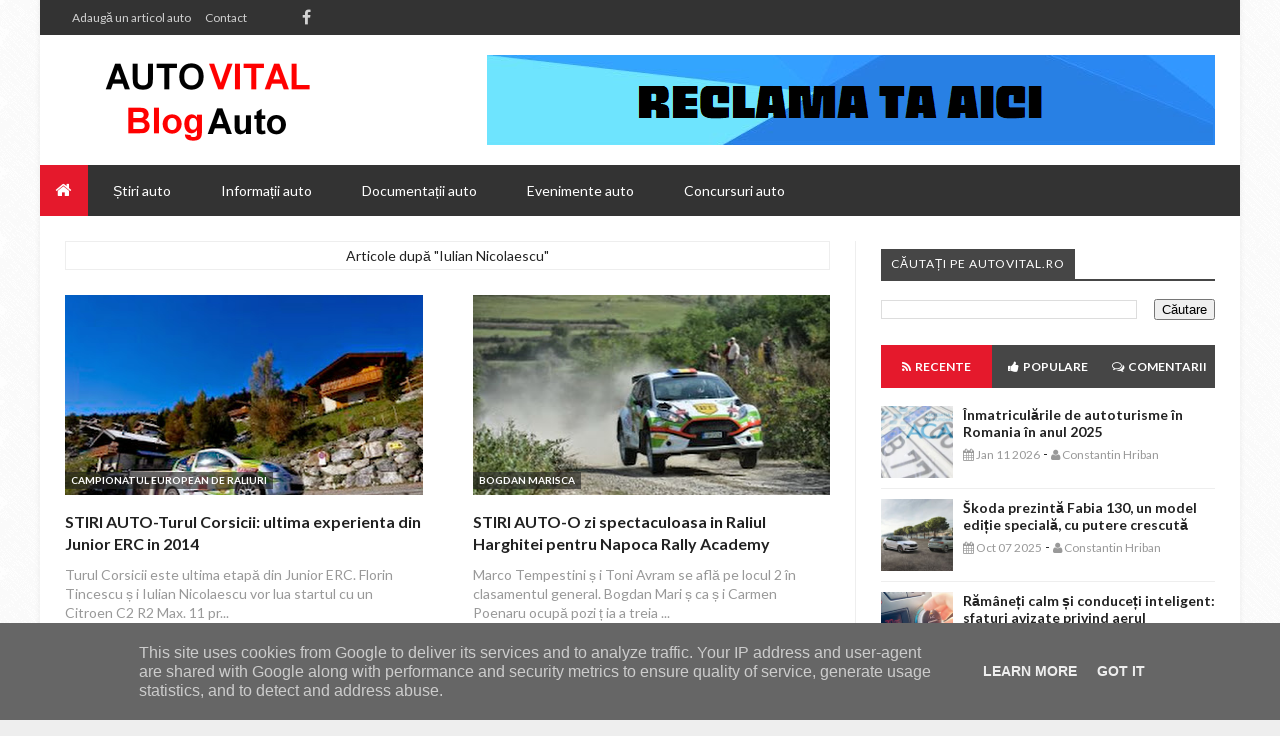

--- FILE ---
content_type: text/javascript; charset=UTF-8
request_url: https://www.autovital.ro//feeds/posts/summary/?max-results=500&alt=json-in-script&callback=jQuery21309851045565317278_1769743242734&_=1769743242735
body_size: 122607
content:
// API callback
jQuery21309851045565317278_1769743242734({"version":"1.0","encoding":"UTF-8","feed":{"xmlns":"http://www.w3.org/2005/Atom","xmlns$openSearch":"http://a9.com/-/spec/opensearchrss/1.0/","xmlns$blogger":"http://schemas.google.com/blogger/2008","xmlns$georss":"http://www.georss.org/georss","xmlns$gd":"http://schemas.google.com/g/2005","xmlns$thr":"http://purl.org/syndication/thread/1.0","id":{"$t":"tag:blogger.com,1999:blog-4466149833957395360"},"updated":{"$t":"2026-01-11T17:15:34.461+02:00"},"category":[{"term":"Stiri auto"},{"term":"Informatii auto"},{"term":"BMW"},{"term":"Stiri auto BMW"},{"term":"Marci auto"},{"term":"Motorsport"},{"term":"Comunicate de presa"},{"term":"Chevrolet"},{"term":"Opel"},{"term":"Skoda"},{"term":"Romania"},{"term":"Stiri auto Chevrolet"},{"term":"Napoca Rally Academy"},{"term":"Stiri auto Skoda"},{"term":"Simone Tempestini"},{"term":"Bosch"},{"term":"Stiri auto Opel"},{"term":"Suzuki"},{"term":"Dunlop"},{"term":"Mercedes-Benz"},{"term":"Hyundai"},{"term":"Mini"},{"term":"Stiri auto Hyundai"},{"term":"BMW Group"},{"term":"Stiri auto Bosch"},{"term":"Stiri auto Dunlop"},{"term":"Goodyear"},{"term":"Anvelope"},{"term":"Citroen"},{"term":"SUV"},{"term":"Stiri auto Suzuki"},{"term":"Stiri auto Goodyear"},{"term":"Dacia"},{"term":"Stiri auto Mini"},{"term":"Michelin"},{"term":"Salonul Auto de la Geneva"},{"term":"Stiri auto Dacia"},{"term":"Informatii auto BMW"},{"term":"Raliul Sibiului"},{"term":"Stiri auto Mercedes-Benz"},{"term":"Renault"},{"term":"2017"},{"term":"Hyundai Motorsport"},{"term":"Stiri auto Citroen"},{"term":"Piese auto"},{"term":"Campionatul National de Raliuri"},{"term":"Thierry Neuville"},{"term":"Peugeot"},{"term":"Stiri auto Michelin"},{"term":"Stiri auto Renault"},{"term":"Marco Tempestini"},{"term":"Mazda"},{"term":"Stiri auto diverse"},{"term":"Campionatul National de Raliuri Dunlop"},{"term":"WRC"},{"term":"2016"},{"term":"Hayden Paddon"},{"term":"Evenimente auto"},{"term":"Florin Tincescu"},{"term":"Dani Sordo"},{"term":"2015"},{"term":"Shark Racing"},{"term":"CNR"},{"term":"Bucuresti"},{"term":"Stiri auto Mazda"},{"term":"Bogdan Marisca"},{"term":"Stiri auto Peugeot"},{"term":"Toyota"},{"term":"Europa"},{"term":"Gabriel Ene"},{"term":"Hyundai i20 WRC"},{"term":"Sibiu Rally Challenge"},{"term":"Cupa Suzuki"},{"term":"Campionatul National de Viteza in Coasta"},{"term":"Continental"},{"term":"Honda"},{"term":"Stiri auto Continental"},{"term":"Zona vesela auto"},{"term":"Junior WRC"},{"term":"Stiri auto CNR"},{"term":"Articole diverse"},{"term":"Campionatul Mondial de Raliuri FIA"},{"term":"Service auto"},{"term":"Stiri auto Toyota"},{"term":"Stiri auto Honda"},{"term":"Dorin Pulpea"},{"term":"Raliul Aradului"},{"term":"Salonul Auto de la Frankfurt"},{"term":"Informatii auto Opel"},{"term":"Anvelope Nokian"},{"term":"Brasov"},{"term":"Kia"},{"term":"Vlad Cosma"},{"term":"DTM"},{"term":"Campionatul Mondial de Raliuri"},{"term":"Ford"},{"term":"Oferte auto"},{"term":"Anvelope Goodyear"},{"term":"BMW i3"},{"term":"Germania"},{"term":"Informatii auto Mercedes-Benz"},{"term":"Stiri auto Kia"},{"term":"Transfagarasan"},{"term":"Campionatul European de Raliuri"},{"term":"Transilvania Rally"},{"term":"Hyundai Shell World Rally"},{"term":"Masini electrice"},{"term":"Nokian"},{"term":"Nokian Tyres"},{"term":"2019"},{"term":"BMW Motorsport"},{"term":"Concursuri auto"},{"term":"NRA"},{"term":"Sebastian Barbu"},{"term":"Volkswagen"},{"term":"IRC"},{"term":"Informatii auto Mini"},{"term":"Matteo Chiarcossi"},{"term":"2018"},{"term":"Anvelope Michelin"},{"term":"CNK"},{"term":"EuroNCAP"},{"term":"Juniorii NRA"},{"term":"Stiri auto CNK"},{"term":"Audi"},{"term":"BMW i8"},{"term":"LED"},{"term":"Sibiu"},{"term":"Anunturi auto"},{"term":"Anvelope Dunlop"},{"term":"Clasa H3"},{"term":"Dacia Logan"},{"term":"Fiat"},{"term":"Raliul Dakar"},{"term":"Anvelope de iarna"},{"term":"Campanii auto"},{"term":"Campionatul National de Karting"},{"term":"ERC"},{"term":"Informatii auto Bosch"},{"term":"Raliul Iasului"},{"term":"Salonul Auto de la Paris"},{"term":"Suzuki Romania"},{"term":"Ciprian Solomon"},{"term":"Ford Fiesta R5"},{"term":"Radu Necula"},{"term":"Raliul Monte Carlo"},{"term":"Cupa Dacia"},{"term":"Danube Delta Rally"},{"term":"FIA"},{"term":"Franta"},{"term":"Kevin Abbring"},{"term":"Marea Britanie"},{"term":"Salonul Auto de la Paris 2012"},{"term":"Stiri auto IRC"},{"term":"Cluj"},{"term":"Dacia Duster"},{"term":"Denso"},{"term":"Informatii auto Skoda"},{"term":"Opel ADAM"},{"term":"Raliul Finlandei"},{"term":"Raliul Poloniei"},{"term":"Stiri auto Ford"},{"term":"Stiri auto WRC"},{"term":"Alex Ardelean"},{"term":"BMW Team RLL"},{"term":"Bacau"},{"term":"Informatii auto Citroen"},{"term":"Lexus"},{"term":"Manu Mihalache"},{"term":"Skoda Kodiaq"},{"term":"Stiri auto Lexus"},{"term":"Suzuki Motor Corporation"},{"term":"Vanzari"},{"term":"2014"},{"term":"AD Auto Total"},{"term":"Alex Mirea"},{"term":"BMW Seria 7"},{"term":"CNVC"},{"term":"Delta Rally"},{"term":"Informatii auto Chevrolet"},{"term":"Informatii auto Michelin"},{"term":"Informatii auto diverse"},{"term":"Junior ERC"},{"term":"Skoda Superb"},{"term":"BMW Z4 GT3"},{"term":"FRAS"},{"term":"Gabriel Laurentiu Ene"},{"term":"Informatii auto Peugeot"},{"term":"Interviuri auto"},{"term":"Mitsubishi"},{"term":"Philips"},{"term":"Proleasing Motors"},{"term":"Stiri auto Audi"},{"term":"Suzuki Vitara"},{"term":"Tess Rally"},{"term":"Turul Corsicii"},{"term":"4x4"},{"term":"BMW i"},{"term":"ERC Production Cup"},{"term":"Federal-Mogul Motorparts"},{"term":"Raliul Argentinei"},{"term":"Raliul Germaniei"},{"term":"Raliul Harghitei"},{"term":"Raliul Marii Britanii"},{"term":"Sergiu Itu"},{"term":"Stiri auto CNVC"},{"term":"Stiri auto Fiat"},{"term":"Suzuki Swift Sport"},{"term":"Delta Rally 2013"},{"term":"Iulian Nicolaescu"},{"term":"Jancsi Soos"},{"term":"Le Mans"},{"term":"Pro-X"},{"term":"Raliul Spaniei"},{"term":"Salvatore Arcarese"},{"term":"Skoda Octavia"},{"term":"Stiri auto DTM"},{"term":"Suzuki SX4"},{"term":"Szabo Csongor"},{"term":"Trofeul Sinaia"},{"term":"Vanzari masini"},{"term":"WRC 2"},{"term":"5 stele"},{"term":"Anunturi auto diverse"},{"term":"Austria"},{"term":"Automobile"},{"term":"CNR Dunlop 2013"},{"term":"Chevrolet Spark"},{"term":"Citroen DS3 R3"},{"term":"Eurocup Clio"},{"term":"FIVA"},{"term":"Ferodo"},{"term":"Italia"},{"term":"PSA"},{"term":"PSA Peugeot Citroen"},{"term":"Raliul Suediei"},{"term":"Romexpo"},{"term":"Siguranta rutiera"},{"term":"Skoda Karoq"},{"term":"Stiri auto Mitsubishi"},{"term":"Stiri auto Nokian"},{"term":"Stiri auto Volkswagen"},{"term":"Suzuki Swift"},{"term":"Timisoara"},{"term":"Tulcea"},{"term":"Volvo"},{"term":"Accesorii auto"},{"term":"BMW Welt"},{"term":"Chevrolet Trax"},{"term":"China"},{"term":"Clasa Mini"},{"term":"F. Delecour"},{"term":"Facebook"},{"term":"Marc Banca"},{"term":"Masini"},{"term":"Norbert Maior"},{"term":"Peter Kelemen"},{"term":"Power Stage"},{"term":"Raliul Mexicului"},{"term":"Raliul Portugaliei"},{"term":"Simply Clever"},{"term":"Spania"},{"term":"Suzuki Baleno"},{"term":"Toni Avram"},{"term":"2WD"},{"term":"Aplicatii mobile"},{"term":"BMW Seria 2 Active Tourer"},{"term":"BMW xDrive"},{"term":"Campionatul Mondial FIA"},{"term":"Clasa Pufo"},{"term":"Informatii auto Denso"},{"term":"Inter Cars"},{"term":"Mihai Marinescu"},{"term":"Peugeot 208 R2"},{"term":"Ploiesti"},{"term":"RCA"},{"term":"Raliul Moldovei Moinesti"},{"term":"Raliul Sardiniei"},{"term":"SKF"},{"term":"SUA"},{"term":"Skoda Fabia"},{"term":"Smart"},{"term":"Vanzari piese auto"},{"term":"Anvelope de vara"},{"term":"BMW M4 DTM"},{"term":"BMW Seria 1"},{"term":"BOOSTERJET"},{"term":"Bogdan Vrabie"},{"term":"CES Las Vegas"},{"term":"Campionatul National de Viteza in Coasta Dunlop"},{"term":"Champion"},{"term":"Citroen C4 Cactus"},{"term":"Concursuri auto Suzuki"},{"term":"Danut Budai"},{"term":"Federatia Romana de Karting"},{"term":"Informatii auto Mazda"},{"term":"Informatii auto Nokian"},{"term":"Jocuri de noroc"},{"term":"Noua Skoda Fabia"},{"term":"RCR"},{"term":"SAB"},{"term":"Salonul Auto de la Shanghai"},{"term":"Siguranta"},{"term":"Skoda Fabia S2000"},{"term":"Stiri auto Philips"},{"term":"Trofeul Teliu"},{"term":"WTCC"},{"term":"ACR"},{"term":"BMW Seria 3"},{"term":"Conducatori auto"},{"term":"Contitech"},{"term":"Emil Ghinea"},{"term":"Falcon Electronics"},{"term":"Formula 2"},{"term":"GM"},{"term":"Honda CR-V"},{"term":"Honda Civic"},{"term":"Honda Civic Type R"},{"term":"Iasi"},{"term":"Jante"},{"term":"Japonia"},{"term":"Mioveni"},{"term":"Mobilitate electrica"},{"term":"Philips Automotive Lighting"},{"term":"Raliul Bacaului"},{"term":"Rent A Car"},{"term":"Salonul Auto de la Los Angeles"},{"term":"Studiu Goodyear"},{"term":"Suzuki Ignis"},{"term":"Targu Secuiesc"},{"term":"Alessandro Zanardi"},{"term":"Andrei Margarit"},{"term":"Asia"},{"term":"Automechanika"},{"term":"Automobile electrice"},{"term":"Autonet"},{"term":"Autonet Mobility Show"},{"term":"BMW X3"},{"term":"BMW X5"},{"term":"Banca Transilvania"},{"term":"Carmen Poenaru"},{"term":"Cazinouri online"},{"term":"Chevrolet MyLink"},{"term":"Corvette"},{"term":"Cotnari Rally Iasi"},{"term":"Dunlop Romanian Superbike"},{"term":"European Rally Trophy"},{"term":"Evenimente auto Autonet"},{"term":"Evenimente auto BMW"},{"term":"Expo Inter Cars"},{"term":"Federal Mogul"},{"term":"IAA 2017"},{"term":"Informatii auto Audi"},{"term":"Informatii auto Renault"},{"term":"Informatii auto Suzuki"},{"term":"Jocuri cazinouri"},{"term":"Kristopher Schlett"},{"term":"Lucio Baggio"},{"term":"Manchester United"},{"term":"Mazda6"},{"term":"Munchen"},{"term":"Nasser Al-Attiyah"},{"term":"Opel Astra"},{"term":"Opel Mokka"},{"term":"Paris"},{"term":"Piaggio"},{"term":"Pisa Motors"},{"term":"Raliul Frantei"},{"term":"Rolls-Royce"},{"term":"Sebastian Itu"},{"term":"Skoda Kamiq"},{"term":"Soferi"},{"term":"Stiri auto Denso"},{"term":"Stiri auto Piaggio"},{"term":"Titi Aur"},{"term":"Transalpina"},{"term":"Trofeul Campulung Muscel"},{"term":"WRC 3"},{"term":"100 de ani"},{"term":"2023"},{"term":"2024"},{"term":"ATBS"},{"term":"AUTOvital"},{"term":"Android"},{"term":"BBC Knowledge"},{"term":"BMW ConnectedDrive"},{"term":"BMW Seria 5"},{"term":"BMW X1"},{"term":"BMW Z4"},{"term":"Beru"},{"term":"Carlos Sainz"},{"term":"Chevrolet Corvette Stingray"},{"term":"Clasa KFJ"},{"term":"Covasna Winter Rally"},{"term":"Cupa Gorjului"},{"term":"Cursa de 24 de ore de la Nürburgring"},{"term":"DRPCIV"},{"term":"Dacia Sandero"},{"term":"Drumul Poienii"},{"term":"Evenimente auto AD Auto Total"},{"term":"Evenimente auto Romexpo"},{"term":"Facelift"},{"term":"Formula 1"},{"term":"Inchirieri auto"},{"term":"Informatii auto Goodyear"},{"term":"Informatii auto Hyundai"},{"term":"Informatii auto SKF"},{"term":"Magazine online"},{"term":"Mazda CX-5"},{"term":"Noul Civic Type R"},{"term":"OZ"},{"term":"Opel Ampera"},{"term":"Peugeot 208"},{"term":"Production Cup"},{"term":"Qatar Red Bull Rally Team"},{"term":"Raliul Australiei"},{"term":"Real Racing"},{"term":"SKYACTIV"},{"term":"Skoda Connect"},{"term":"Sports Activity Vehicle"},{"term":"Stiri auto Contitech"},{"term":"Stiri auto Rolls-Royce"},{"term":"Stiri auto Smart"},{"term":"Stiri auto Volvo"},{"term":"Stiri auto WTCC"},{"term":"Suzuki Next 100"},{"term":"Suzuki S-Cross"},{"term":"TRANSCARPATIC Rally Raid"},{"term":"Youtube"},{"term":"2020"},{"term":"40 de ani"},{"term":"ADAC"},{"term":"Alexandra Marinescu"},{"term":"Alfa Romeo"},{"term":"Andrei Girtofan"},{"term":"Andrei Ponta"},{"term":"Arad"},{"term":"Augusto Farfus"},{"term":"Autoturisme"},{"term":"BMW EfficientDynamics"},{"term":"BMW Group Romania"},{"term":"BMW M5"},{"term":"BMW M6 Gran Coupé"},{"term":"BMW Motorrad"},{"term":"BMW Seria 3 Sedan"},{"term":"Berlin"},{"term":"Bruno Spengler"},{"term":"CNRD"},{"term":"CO2"},{"term":"Campionatul National de Viteza in Coasta 2"},{"term":"Cehia"},{"term":"Chevrolet Aveo"},{"term":"Chevrolet Captiva"},{"term":"Cluj Napoca"},{"term":"Consumer Electronics Show"},{"term":"Dealeri"},{"term":"Diana Hategan"},{"term":"Dunlop Sport BluResponse"},{"term":"Dunlop Sport Maxx RT"},{"term":"Eduard Barloiu"},{"term":"Emisii"},{"term":"Evenimente auto Inter Cars"},{"term":"Formula E"},{"term":"GT"},{"term":"Green Car Event"},{"term":"Grupa F2"},{"term":"Honda Jazz"},{"term":"Horia Chirigut"},{"term":"Hyundai Auto Romania"},{"term":"Hyundai Shell World Rally Team"},{"term":"Hyundai i30"},{"term":"IAA 2013"},{"term":"Inchirieri masini"},{"term":"Infiniti"},{"term":"Informatii auto CNR"},{"term":"Informatii auto Dunlop"},{"term":"Informatii auto IRC"},{"term":"Informatii auto RCA"},{"term":"Leipzig"},{"term":"MINI ALL4 Racing"},{"term":"MINI Countryman"},{"term":"MINI Paceman"},{"term":"Mihai Manole"},{"term":"Monte Carlo"},{"term":"Motorland Aragon"},{"term":"Nürburgring"},{"term":"Oferte auto Chevrolet"},{"term":"Oferte auto Opel"},{"term":"Paltinis"},{"term":"Polonia"},{"term":"Raliul Brasovului"},{"term":"Raliul Croatiei"},{"term":"RoSBK"},{"term":"Romania Rally Challenge"},{"term":"Rombat"},{"term":"Roviniete"},{"term":"Saab"},{"term":"Salonul Auto de la New York"},{"term":"Sfaturi"},{"term":"Showroom"},{"term":"Sibiu Rally Show"},{"term":"Sinaia"},{"term":"Skoda Rapid"},{"term":"Skoda Scala"},{"term":"Stiri auto Champion"},{"term":"Stiri auto Federal Mogul"},{"term":"Stiri auto GM"},{"term":"Stiri auto Saab"},{"term":"Stiri auto Subaru"},{"term":"Subaru"},{"term":"Subaru Impreza"},{"term":"Suzuki Vitara S"},{"term":"Tractari auto"},{"term":"Ungaria"},{"term":"Unior Tepid"},{"term":"iOS"},{"term":"1 milion"},{"term":"2025"},{"term":"25 de ani"},{"term":"60 de ani"},{"term":"ADPAR"},{"term":"AGR Autogas Group"},{"term":"AMCKart"},{"term":"Ada Arsene"},{"term":"Alex Filip"},{"term":"American Le Mans Series"},{"term":"Anvelope camion"},{"term":"Asigurari RCA"},{"term":"Auto Bild"},{"term":"Autoitalia Group"},{"term":"Autovehicule"},{"term":"BMW M"},{"term":"BMW Proleasing Motors"},{"term":"BMW Romania"},{"term":"BMW Seria 4 Cabriolet"},{"term":"BMW Seria 8"},{"term":"BMW Z4 GTE"},{"term":"BT"},{"term":"Borbet"},{"term":"Brands Hatch"},{"term":"Bryan Bouffier"},{"term":"Bujii"},{"term":"Bujii cu scanteie"},{"term":"Buzau"},{"term":"Campanii auto Michelin"},{"term":"Chevrolet Cruze"},{"term":"Citroen C2 R2 Max"},{"term":"Clasa KZ2"},{"term":"Clasa LMP2"},{"term":"Clasa Promo BB"},{"term":"Constanta"},{"term":"Cupa Dacia Debutanti"},{"term":"Cupa FRK"},{"term":"Cupa Romaniei Timisoreana"},{"term":"DS"},{"term":"Daimler AG"},{"term":"Danny Ungur"},{"term":"Dominic Marcu"},{"term":"Edwin Keleti"},{"term":"Evenimente auto Suzuki"},{"term":"Federal-Mogul Holdings Corporation"},{"term":"Federatia Romana de Automobilism Sportiv"},{"term":"Formula 4"},{"term":"Forum auto"},{"term":"Giovanni Bernacchini"},{"term":"Goodyear Dunlop"},{"term":"Goodyear Dunlop Tires Romania"},{"term":"Hockenheim"},{"term":"Honda Civic EP3"},{"term":"Honda Trading Romania"},{"term":"IAA 2012"},{"term":"Iarna"},{"term":"India"},{"term":"Informatii auto Dacia"},{"term":"Informatii auto Toyota"},{"term":"Informatii auto Volvo"},{"term":"Instagram"},{"term":"Insulele Azore"},{"term":"Jaennerrallye"},{"term":"Jan Kopecky"},{"term":"Jante din aliaj"},{"term":"Kiss FM"},{"term":"Lancia"},{"term":"Le Mans 24 Hours"},{"term":"Michelin Total Performance"},{"term":"Moto3"},{"term":"Noua Dacia Logan"},{"term":"Noua Dacia Sandero"},{"term":"Noua etichetare a anvelopelor"},{"term":"Noul Suzuki Vitara"},{"term":"Noul i20 R5"},{"term":"Online"},{"term":"Oxford"},{"term":"Politia Romana"},{"term":"Premio"},{"term":"Raliul Moldovei Bacau"},{"term":"Raliul Perla Harghitei"},{"term":"Raliul San Remo"},{"term":"Red Bull Racing Can"},{"term":"Red Dot"},{"term":"Renault Captur"},{"term":"Renault Clio"},{"term":"Renault Romania"},{"term":"Retromobil Club Romania"},{"term":"Robert Bosch GmbH"},{"term":"Sibiu Classic Challenge"},{"term":"Siguranta rutiera Michelin"},{"term":"Siri"},{"term":"Skoda Auto"},{"term":"Skoda Vision RS"},{"term":"Speed Park"},{"term":"Sports Activity Coupé"},{"term":"Stergatoare"},{"term":"Stiri auto Infiniti"},{"term":"Stiri auto OZ"},{"term":"Tour de France"},{"term":"Toyota Romania"},{"term":"Transport mobila"},{"term":"Trofeul Rasnov"},{"term":"Tudor Marza"},{"term":"UE"},{"term":"Viper"},{"term":"WEC"},{"term":"ZF"},{"term":"i-ACTIVSENSE"},{"term":"10 ani"},{"term":"100 de mii"},{"term":"2013"},{"term":"2022"},{"term":"AUTOBEST"},{"term":"Accidente rutiere"},{"term":"Alba Motor Challenge 2013"},{"term":"Andreas Mikkelsen"},{"term":"Anvelope Goodyear Vector 4Seasons Gen-2"},{"term":"Asigurari CASCO"},{"term":"Audi e-tron"},{"term":"Auto Total Business Show"},{"term":"Automobil Club Roman"},{"term":"BBC"},{"term":"BMW Group Design"},{"term":"BMW M GmbH"},{"term":"BMW M235i Racing"},{"term":"BMW M3 DTM"},{"term":"BMW Seria 2 Coupe"},{"term":"BMW Seria 4 Gran Coupe"},{"term":"BMW Seria 5 Touring"},{"term":"BMW X4"},{"term":"BMW X6 M"},{"term":"BMW Z4 GTLM"},{"term":"Baterii"},{"term":"Becuri auto"},{"term":"Belgia"},{"term":"Bosch ESI[tronic]"},{"term":"Bujii incandescente"},{"term":"Bulgaria"},{"term":"CS Autosport Fair Play"},{"term":"Campanii auto Suzuki"},{"term":"Campionatul German de Turisme"},{"term":"Campionatul Italian de Raliuri"},{"term":"Campionatul Mondial de Hochei IIHF"},{"term":"Campionatul Regional de Viteza in Coasta"},{"term":"Chevrolet Camaro"},{"term":"Chevrolet Corvette"},{"term":"Clasa H2"},{"term":"Clienti"},{"term":"Consum de carburant"},{"term":"Covasna"},{"term":"Cupa Romaniei"},{"term":"Cupa Romaniei la Karting"},{"term":"Cursa de 24 de ore de la Le Mans"},{"term":"Dacia Dokker"},{"term":"Dacia Lodgy"},{"term":"Dan Girtofan"},{"term":"Daytona"},{"term":"Documentatii auto"},{"term":"Dubai"},{"term":"Duster 4x4 Everyone"},{"term":"ERT"},{"term":"Elvetia"},{"term":"Expeditia Verde"},{"term":"FUELMAX"},{"term":"Federal-Mogul LLC"},{"term":"Finlanda"},{"term":"Fulda"},{"term":"Full-LED"},{"term":"GPL"},{"term":"Gatmo Motorsport"},{"term":"Geneva"},{"term":"Giovanni Bernachini"},{"term":"Goodyear EfficientGrip Performance"},{"term":"Goodyear Tire \u0026 Rubber Co."},{"term":"GreenGT H2"},{"term":"Grupa N"},{"term":"Grupul Radacini Motors"},{"term":"Grupul Renault"},{"term":"Harley Davidson Bucuresti"},{"term":"Honda NSX"},{"term":"Hyundai Santa Fe"},{"term":"IAA 2015"},{"term":"IT"},{"term":"Industria auto"},{"term":"Industrie"},{"term":"Informatii auto Ferodo"},{"term":"Informatii auto Rent A Car"},{"term":"Isuzu"},{"term":"Isuzu D-Max"},{"term":"Juho Hanninen"},{"term":"LMP2"},{"term":"Land Rover"},{"term":"Las Vegas"},{"term":"Letonia"},{"term":"Lucas Cruz"},{"term":"Lucien Hora"},{"term":"MAN"},{"term":"MINI Clubman"},{"term":"Marco Wittmann"},{"term":"Marele Premiu al Orasului Brasov"},{"term":"Masina anului"},{"term":"Mercedes-Benz Actros"},{"term":"Michelin Pilot Sport Cup 2"},{"term":"Mitsubishi Lancer EVO IX"},{"term":"Moog"},{"term":"Moto2"},{"term":"Motors TV"},{"term":"Mutari mobila"},{"term":"Noua Dacia Sandero Stepway"},{"term":"Noua Skoda Superb"},{"term":"Noul BMW X3"},{"term":"Noul BMW X5"},{"term":"Noul BMW X6"},{"term":"Noul i20 Coupe WRC"},{"term":"Nurburgring"},{"term":"Oferte auto Suzuki"},{"term":"Opel Corsa"},{"term":"Opel Insignia"},{"term":"Parcul auto national"},{"term":"Paul Ricard"},{"term":"Peugeot Sport"},{"term":"Pick-Up"},{"term":"Portugalia"},{"term":"Primaria Municipiului Sibiu"},{"term":"Pro-X Racing"},{"term":"Radacini"},{"term":"Raliul Estoniei"},{"term":"Raliul Iasiului"},{"term":"Rally Raid"},{"term":"Red Dot Award"},{"term":"Renault Zoe"},{"term":"Romero Baneasa"},{"term":"Rulmenti"},{"term":"SAB and Accesorii 2014"},{"term":"SAB and Accesorii 2015"},{"term":"SHVS"},{"term":"SKODA VisionS"},{"term":"SOS Satele Copiilor"},{"term":"Salonul Auto de la Detroit"},{"term":"Salonul Auto de la Moscova"},{"term":"Salonul Auto de la Tokyo"},{"term":"Sebastien Loeb"},{"term":"Sibiu Rally Romania"},{"term":"Silverstone"},{"term":"Sisteme de aprindere"},{"term":"Skoda Citigo"},{"term":"Skoda Fabia R5"},{"term":"Skoda Octavia RS"},{"term":"Skoda Rapid Spaceback"},{"term":"Smartphone"},{"term":"Spalatoria Auto JUMBO"},{"term":"Stiri Automobile Bavaria Grup"},{"term":"Stiri auto Alfa Romeo"},{"term":"Stiri auto Beru"},{"term":"Stiri auto Borbet"},{"term":"Stiri auto Inter Cars"},{"term":"Stiri auto Lancia"},{"term":"Stiri auto Rally Raid"},{"term":"Stiri auto RoSBK"},{"term":"Stiri auto Rombat"},{"term":"Studii auto"},{"term":"Subaru Impreza R4"},{"term":"TMD Friction"},{"term":"Teste auto"},{"term":"Tiriac Auto"},{"term":"Top Gear"},{"term":"Transporturi"},{"term":"Trofeul Campulung"},{"term":"Trofeul Sugas Bai Metalubs"},{"term":"VLN"},{"term":"Vali Porcisteanu"},{"term":"Vara"},{"term":"10 milioane"},{"term":"20 de ani"},{"term":"2021"},{"term":"24H"},{"term":"3 milioane"},{"term":"3D"},{"term":"4 Cilindri"},{"term":"7 milioane"},{"term":"80 de ani"},{"term":"AD Garage"},{"term":"ALLGRIP"},{"term":"ATA Racing Show"},{"term":"Acumulatori Rombat"},{"term":"Acvaplanare"},{"term":"Adancata"},{"term":"Afaceri"},{"term":"Africa"},{"term":"Alaska"},{"term":"Alex Iancu"},{"term":"Alternatoare"},{"term":"America"},{"term":"Anunturi"},{"term":"Anunturi auto Ford"},{"term":"Anunturi auto Renault"},{"term":"Anunturi auto Volkswagen"},{"term":"Anvelope Continental"},{"term":"Anvelope de camion"},{"term":"Anvelope resapate"},{"term":"Apple"},{"term":"Arges"},{"term":"Asigurari"},{"term":"Australia"},{"term":"Auto Total Business Show 2013"},{"term":"Automobile Bavaria Grup"},{"term":"Autovehicule hibride"},{"term":"Avantaje"},{"term":"BMW Concept Active Tourer"},{"term":"BMW Group DesignworksUSA"},{"term":"BMW Guggenheim Lab"},{"term":"BMW M Performance"},{"term":"BMW M4 Cabriolet"},{"term":"BMW M6 GT3"},{"term":"BMW M6 GTLM"},{"term":"BMW Seria 2 Cabriolet"},{"term":"BMW Seria 2 Gran Tourer"},{"term":"BMW Seria 3 Gran Turismo"},{"term":"BMW Seria 3 Touring"},{"term":"BMW Seria 4"},{"term":"BMW Seria 4 Coupe"},{"term":"BMW Seria 5 Sedan"},{"term":"BMW Seria 6 Gran Turismo"},{"term":"BMW X"},{"term":"BMW X5 M"},{"term":"BMW i3 Concept"},{"term":"BMW iX"},{"term":"Baia Mare"},{"term":"Baneasa Shopping City"},{"term":"Barcelona"},{"term":"Barum Czech Rally Zlin"},{"term":"Best BMW Dealer"},{"term":"Bistrita-Nasaud"},{"term":"Bogdan Iancu"},{"term":"Brazilia"},{"term":"Bucharest Wheels Arena"},{"term":"Business Park Brasov"},{"term":"CASCO"},{"term":"CEERT"},{"term":"CNK Dunlop"},{"term":"Cafea"},{"term":"Calin Bucur"},{"term":"Camioane"},{"term":"Campanii bloggeri"},{"term":"Campionatul Mondial de Anduranta"},{"term":"Campionatul Mondial de Motocross"},{"term":"Campionatul National de Off-Road"},{"term":"Centru de testare"},{"term":"Chevrolet 3+"},{"term":"Chevrolet Orlando"},{"term":"Chevrolet Spark EV"},{"term":"Chevrolet Volt"},{"term":"Ciprian Daniel Lupu"},{"term":"Citroen Aircross"},{"term":"Citroen C3"},{"term":"Clasa KZ"},{"term":"Concursuri auto Michelin"},{"term":"Conducere autonoma"},{"term":"Conectivitate"},{"term":"Consiliul Judetean Alba"},{"term":"Consiliul Local Sibiu"},{"term":"Cotnari"},{"term":"Cotnari Rally Team"},{"term":"Cristian Stoicanea Cismas"},{"term":"Crossover"},{"term":"Crosul Banca Transilvania"},{"term":"Cursa Campionilor"},{"term":"Customer Care"},{"term":"DAB Auto Serv"},{"term":"DS Virgin Racing"},{"term":"Dacia Logan MCV"},{"term":"Dacia Sandero Stepway"},{"term":"Dacia Spring"},{"term":"Daniel Ungur"},{"term":"Demaroare"},{"term":"Denso Aftermarket"},{"term":"Denso Iridium TT"},{"term":"Design"},{"term":"Digitalizare"},{"term":"Dingolfing"},{"term":"Dirk Werner"},{"term":"Documentatii auto Ferodo"},{"term":"Donington Park"},{"term":"ERC 2WD"},{"term":"ESP"},{"term":"Electromobilitate"},{"term":"Energie verde"},{"term":"Engine of the Year Awards"},{"term":"Eric Enache"},{"term":"Etichete"},{"term":"Euro 6"},{"term":"Europa Centrala"},{"term":"Evenimente auto Michelin"},{"term":"Fabrica Bosch din Cluj"},{"term":"Faruri LED Matrix"},{"term":"Faruri laser"},{"term":"Federatia Internationala de Vehicule Istorice"},{"term":"Ford B-MAX"},{"term":"Frankfurt"},{"term":"FuelMax Tehnology"},{"term":"GEFCO"},{"term":"GRSP Romania"},{"term":"Gaze esapament"},{"term":"General Motors"},{"term":"Goodyear Vector4Seasons"},{"term":"Grupa H"},{"term":"Grupul Michelin"},{"term":"H4"},{"term":"H7"},{"term":"Harghita"},{"term":"Hatchback"},{"term":"Head-Up Display"},{"term":"Hollywood"},{"term":"Honda HR-V"},{"term":"Hybrid"},{"term":"IAM"},{"term":"Informatii auto AUTOvital"},{"term":"Informatii auto Fiat"},{"term":"Informatii auto Philips"},{"term":"Inteligenta artificiala"},{"term":"Iubim 2Roti"},{"term":"Jeep"},{"term":"Jeremy Clarkson"},{"term":"John Cooper Works"},{"term":"KMAX"},{"term":"Karting"},{"term":"Kit-uri de distributie"},{"term":"Laguna Seca"},{"term":"Lausitzring"},{"term":"Leasing"},{"term":"Los Angeles"},{"term":"Louis Chevrolet"},{"term":"MICHELIN CrossClimate"},{"term":"MINI Cabriolet"},{"term":"MINI Connected"},{"term":"MINI Cooper S"},{"term":"MINI Design"},{"term":"MINI John Cooper Works"},{"term":"MINI John Cooper Works GP"},{"term":"MINI Seven"},{"term":"MSA Formula"},{"term":"Manchester"},{"term":"Martie"},{"term":"Masina Oficiala"},{"term":"Masini legendare"},{"term":"Materiale de frictiune"},{"term":"Maxime Martin"},{"term":"Mercedes-Benz Cars"},{"term":"Mercedes-Benz Clasa A"},{"term":"Metabond"},{"term":"Mihnea Stefan"},{"term":"Mitsubishi Evo 9"},{"term":"Mobila"},{"term":"Mobile World Congress"},{"term":"Mobilitate"},{"term":"Modelul electric Spark"},{"term":"Motoare"},{"term":"MotorPark"},{"term":"Muzeul BMW"},{"term":"Neue Klasse"},{"term":"New York"},{"term":"Nokian WR D4"},{"term":"Nordschleife"},{"term":"Noua Dacia Duster"},{"term":"Noua Skoda Octavia"},{"term":"Noul BMW Seria 1"},{"term":"Noul CR-V"},{"term":"Noul MINI John Cooper Works Clubman"},{"term":"Noul Opel Astra Sedan"},{"term":"Noul Renaul Clio"},{"term":"Noul Suzuki Baleno"},{"term":"Noul Suzuki Swift"},{"term":"Noutati BMW"},{"term":"Noutati auto"},{"term":"OEM"},{"term":"Oferte auto Honda"},{"term":"Olanda"},{"term":"Opel Cascada"},{"term":"Opel Movano"},{"term":"Opel Zafira Tourer"},{"term":"Orange"},{"term":"Orange Romania"},{"term":"Pariuri sportive"},{"term":"Paul Andronic"},{"term":"Permis de conducere"},{"term":"Petru Paler"},{"term":"Peugeot 308"},{"term":"Philips Lumileds"},{"term":"Philips X-tremeVision"},{"term":"Piata Mare"},{"term":"Piese de schimb"},{"term":"Pitesti"},{"term":"Play Station"},{"term":"Porsche"},{"term":"Porsche 911 GT3"},{"term":"Prahova"},{"term":"Premii"},{"term":"RAR"},{"term":"Radu Guramulta"},{"term":"Rainer Zietlow"},{"term":"Raliul Greciei"},{"term":"Raliul Tara Barsei"},{"term":"Raliul Targa Florio"},{"term":"Rally Liepaja"},{"term":"Rallye International du Valais"},{"term":"Rallye du Var"},{"term":"Red Bull Racing"},{"term":"Resita"},{"term":"Romaero Baneasa"},{"term":"SAB and Accesorii 2012"},{"term":"SAB and Accesorii 2013"},{"term":"Safety Car"},{"term":"Salonul Auto Bucuresti"},{"term":"Salonul Auto Moto Bucuresti"},{"term":"Sanremo"},{"term":"Sava"},{"term":"Sebastien Ogier"},{"term":"Second Hand"},{"term":"Segmentul B"},{"term":"Service"},{"term":"Servicii"},{"term":"Servicii auto"},{"term":"Simone Campedelli"},{"term":"Sisteme Start and Stop"},{"term":"Skoda Design"},{"term":"Skoda Enyaq"},{"term":"Skoda Enyaq iV"},{"term":"Skoda Fabia Monte Carlo"},{"term":"Skoda Fabia R 5"},{"term":"Skoda Motorsport"},{"term":"Skoda Superb Combi"},{"term":"Skoda Vision E"},{"term":"Skoda Yeti"},{"term":"Software"},{"term":"Start and Stop"},{"term":"Statii de incarcare a masinilor electrice"},{"term":"Stergatoare Bosch Aerotwin"},{"term":"Stiri auto AGR Autogas Group"},{"term":"Stiri auto Ferodo"},{"term":"Stiri auto Formula 2"},{"term":"Stiri auto Fulda"},{"term":"Stiri auto Isuzu"},{"term":"Stiri auto Land Rover"},{"term":"Stiri auto MAN"},{"term":"Stiri auto SKF"},{"term":"Stiri auto Sava"},{"term":"Studenti"},{"term":"Suzuki Celerio"},{"term":"TUV"},{"term":"Targoviste"},{"term":"TecDoc"},{"term":"Tess Rally Romtelecom"},{"term":"The Next 100 Years"},{"term":"ThinkGoodMobility"},{"term":"TopGear"},{"term":"Toyota Motor Corporation"},{"term":"Trofeul Opel"},{"term":"Twitter"},{"term":"Uniunea Europeana"},{"term":"Uzinele Dacia"},{"term":"Valea Domanului"},{"term":"Vanzari BMW Group"},{"term":"Vectra Racing Team"},{"term":"Vestimentatii"},{"term":"Vianor"},{"term":"Vlad Ceanga"},{"term":"Volanul de Aur"},{"term":"Volkswagen Tiguan"},{"term":"Volkswagen Touareg V6 TDI"},{"term":"Volvo FH"},{"term":"Volvo Trucks"},{"term":"Waldviertel Rallye"},{"term":"Young Creative Chevrolet"},{"term":"Ypres Rally"},{"term":"ZF Friedrichshafen AG"},{"term":"Zapada"},{"term":"Zilele Sigurantei Rutiere Michelin"},{"term":"benzina"},{"term":"#MINIDisco"},{"term":"#sibiurally"},{"term":"100 Tendinte Urbane"},{"term":"15 ani"},{"term":"1959"},{"term":"30 de ani"},{"term":"3PMSF"},{"term":"48V"},{"term":"4MATIC"},{"term":"4Tuning FEST"},{"term":"4WD"},{"term":"5 Year Triple Care"},{"term":"5 ani garantie"},{"term":"500.000"},{"term":"6 milioane"},{"term":"ABS"},{"term":"ACEA"},{"term":"AI"},{"term":"ALL4"},{"term":"ALMS"},{"term":"AMG Driving Academy"},{"term":"ATP Exodus"},{"term":"AUDI AG"},{"term":"AUTOEXPOTEHNICA"},{"term":"Aaron Burkart"},{"term":"Accesorii de vara"},{"term":"Accident"},{"term":"Acumulatori Bosch"},{"term":"Acumulatori auto"},{"term":"Acumulatori litiu-ion"},{"term":"Adrian Dragan"},{"term":"Aer conditionat"},{"term":"Africa de Sud"},{"term":"Agricultura"},{"term":"Air Maintenance"},{"term":"Airsoft"},{"term":"Airsoft6"},{"term":"Alba Motor Challenge"},{"term":"Alex Barbu"},{"term":"Alexandru Ardelean"},{"term":"Alexandru Pitigoi"},{"term":"Alfa Romeo Giulia"},{"term":"Allview"},{"term":"Allview Auto"},{"term":"Allview CityZEN"},{"term":"Alpine White"},{"term":"Amazon"},{"term":"America de Nord"},{"term":"Anders Warming"},{"term":"Andrei Murariu"},{"term":"Anima Intelligentia"},{"term":"Anunturi auto Mercedes-Benz"},{"term":"Anunturi auto Opel"},{"term":"Anvelope All Season"},{"term":"Anvelope Goodyear Eagle F1 Asymmetric 3"},{"term":"Anvelope Goodyear Wrangler HP"},{"term":"Anvelope OTR"},{"term":"Anvelope uzate"},{"term":"Anvelopex"},{"term":"App Store"},{"term":"Aragon"},{"term":"Aramid Sidewall"},{"term":"Argentina"},{"term":"Art Basel"},{"term":"Asociatia Salvati Copii"},{"term":"Aston Martin"},{"term":"Ateliere auto"},{"term":"Audi A3"},{"term":"Audi A4"},{"term":"Audi A8"},{"term":"Audi Q2"},{"term":"Audi Q5"},{"term":"Auto"},{"term":"Auto Bild Allrad"},{"term":"Auto Bild Design Award"},{"term":"Auto.ro"},{"term":"Autogeist"},{"term":"Automar Ploiesti"},{"term":"Automobil Club Regal Club Roman"},{"term":"Automobile Bavaria"},{"term":"Automobile Bavaria Group"},{"term":"Automobile Dacia"},{"term":"Autotehnica"},{"term":"Autovehicule comerciale"},{"term":"Axeon"},{"term":"BMW 3.0 CSL"},{"term":"BMW 328"},{"term":"BMW APAN Motors"},{"term":"BMW Art Journey"},{"term":"BMW Concept Active Tourer Outdoor"},{"term":"BMW Concept M4 Coupe"},{"term":"BMW Concept Seria 8"},{"term":"BMW Concept X4"},{"term":"BMW F800R"},{"term":"BMW Group Efficient Dynamics"},{"term":"BMW M Drive Tour"},{"term":"BMW M2 Coupe"},{"term":"BMW M3"},{"term":"BMW M3 Sedan"},{"term":"BMW M4"},{"term":"BMW M4 Coupe"},{"term":"BMW M6"},{"term":"BMW M6 Coupe"},{"term":"BMW Motorrad Romania"},{"term":"BMW Pininfarina Gran Lusso Coupé"},{"term":"BMW Seria 5 Gran Turismo"},{"term":"BMW Seria 6"},{"term":"BMW Seria 8 Coupe"},{"term":"BMW Team RBM"},{"term":"BMW Team Schubert"},{"term":"BMW X7"},{"term":"BMW i8 Roadster"},{"term":"BMW iX3"},{"term":"Baltimore"},{"term":"Bani"},{"term":"Baschet"},{"term":"Baterii Second Life"},{"term":"Bavaria Fest"},{"term":"Becuri xenon"},{"term":"Bedo Barna"},{"term":"Beijing"},{"term":"Best of the Best"},{"term":"Bianca Anton"},{"term":"Bill Auberlen"},{"term":"Biodiesel"},{"term":"Blackjack"},{"term":"Bobine de aprindere"},{"term":"Bosch MEMS"},{"term":"Bosch MSC"},{"term":"Botez Sorin"},{"term":"Braila"},{"term":"Bujii cu scanteie Iridium TT"},{"term":"CBH51"},{"term":"CNIA"},{"term":"CSU Atlassib Sibiu"},{"term":"CVT"},{"term":"Camioane electrice"},{"term":"Campanii auto BMW"},{"term":"Campanii auto Philips"},{"term":"Campionatul Britanic de Formula 4"},{"term":"Campionatul European de Rallycross"},{"term":"Campionatul National de Indemanare Auto"},{"term":"Campionatul National de Rally 2 Dunlop"},{"term":"Campionatul National de Rally Raid"},{"term":"Canada"},{"term":"Caranda"},{"term":"Carolina de Sud"},{"term":"Catalin Cazacu"},{"term":"Cataloage"},{"term":"Cauciucuri"},{"term":"Ceasuri de mana"},{"term":"Cercetasii Romaniei"},{"term":"Cheia"},{"term":"Chevrolet 101"},{"term":"Chevrolet Europe"},{"term":"Chevrolet Malibu"},{"term":"Chevrolet Sonic"},{"term":"Christian Ciocan"},{"term":"Ciprian Lupu"},{"term":"Citroen C2"},{"term":"Citroen C2 R2"},{"term":"Citroen C4"},{"term":"Citroen DS3 R3-MAX"},{"term":"Citroen DS3 R3T"},{"term":"Citroen E-MEHARI"},{"term":"Citroen Grand C4 Picasso"},{"term":"CitroenC2R2Max"},{"term":"Clasa 2WD"},{"term":"Clasa 3"},{"term":"Clasa 9"},{"term":"Clasic e fantastic"},{"term":"Claudiu David"},{"term":"Claudiu David Driving Academy"},{"term":"Clio Cup Italia"},{"term":"Cluj Arena"},{"term":"Cobra HG A1500"},{"term":"Codlea"},{"term":"Coduri"},{"term":"Colina Motorsport"},{"term":"Comandau"},{"term":"Comitetul Olimpic si Sportiv Roman"},{"term":"Competitii"},{"term":"Componente auto"},{"term":"Concept car Onyx"},{"term":"Concursuri auto AD Auto Total"},{"term":"Concursuri auto Chevrolet"},{"term":"Concursuri auto Mazda"},{"term":"Concursuri auto Opel"},{"term":"Concursuri auto Toyota"},{"term":"Conducatori auto incepatori"},{"term":"Confort"},{"term":"Corsica"},{"term":"Covorase auto"},{"term":"Craiova"},{"term":"Cumparaturi"},{"term":"Cupa Ryder 2014"},{"term":"Cursa de 12 ore de la Sebring"},{"term":"Cursa de 24 de ore de la Spa-Francorchamps"},{"term":"Cutii de viteze automate"},{"term":"DAF"},{"term":"DJ"},{"term":"DSC"},{"term":"DTC"},{"term":"DUALJET"},{"term":"DUNLOP RoSBK"},{"term":"Dacia 1310"},{"term":"Dan Daniliuc"},{"term":"Dan Gartofan"},{"term":"Dani Ungur"},{"term":"Daniel Vasile"},{"term":"David Coulthard"},{"term":"David Serban"},{"term":"Dayton"},{"term":"Dealer Hyundai"},{"term":"Denso Corporation"},{"term":"Deseuri reciclate"},{"term":"Detroit"},{"term":"Diagnoza"},{"term":"Diesel"},{"term":"Digi"},{"term":"Directia Logistica Centrala Dacia"},{"term":"Directie"},{"term":"Dirk Müller"},{"term":"Divizia Bosch Automotive Aftermarket"},{"term":"Divizia Clienti"},{"term":"Dom Automobile"},{"term":"Doru Vraja"},{"term":"Dow Jones Sustainability Indexes"},{"term":"Dragos Despinoiu"},{"term":"Drive Your Future 2013"},{"term":"Dunlop MXGP"},{"term":"ECC Romania"},{"term":"ECU"},{"term":"EMS"},{"term":"ERC 3"},{"term":"EWC"},{"term":"Echipajul 55"},{"term":"EcoBoost"},{"term":"Editie speciala"},{"term":"Edotec"},{"term":"Electro-Mobility"},{"term":"Emotii"},{"term":"Energie solara"},{"term":"Esitronic 2.0"},{"term":"Estoril"},{"term":"Euro 5"},{"term":"Euro VI"},{"term":"European Le Mans Series"},{"term":"Evenimente auto Ford"},{"term":"Expo Inter Cars 2013"},{"term":"Expo Inter Cars 2014"},{"term":"Expo Inter Cars 2015"},{"term":"Exporom"},{"term":"Exporom Auto Show"},{"term":"F1"},{"term":"FMX4Ever"},{"term":"Fabio Barone"},{"term":"Fabrica din Spartanburg"},{"term":"Falcon Motorsport"},{"term":"Faruri Audi Matrix LED"},{"term":"Faruri full-LED Matrix"},{"term":"Federatia Internationala a Automobilului"},{"term":"Felix Baumgartner"},{"term":"Femei"},{"term":"Festivalul SoNoRo"},{"term":"Filarmonica George Enescu"},{"term":"Filtre de habitaclu"},{"term":"Filtru de particule"},{"term":"Firme de tractari auto"},{"term":"FlexFix"},{"term":"Focus Online"},{"term":"Fontjoncouse"},{"term":"Ford Fiesta"},{"term":"Ford Fiesta WRC"},{"term":"Ford Proleasing Motors"},{"term":"Franare"},{"term":"Fundatia Manchester United"},{"term":"G-Drive Racing"},{"term":"GP2"},{"term":"GSP TV"},{"term":"GT Auto Club Sportiv"},{"term":"Gala Campionilor"},{"term":"Galileo Auto"},{"term":"Geamuri auto"},{"term":"Geko Ypres Rally"},{"term":"Gergo Szabo"},{"term":"Gheorghe Hagi"},{"term":"Goetze"},{"term":"Good Design"},{"term":"Goodwood Festival of Speed"},{"term":"Goodyear UltraGrip 9"},{"term":"Google"},{"term":"Google Maps"},{"term":"Google Play"},{"term":"Google Street View"},{"term":"Gorj"},{"term":"Gran Turismo"},{"term":"Gran Turismo 6"},{"term":"Grecia"},{"term":"Green Car of the Year"},{"term":"Greseli"},{"term":"Grupul GEFCO"},{"term":"Guinness World Records"},{"term":"HR-V"},{"term":"Hampshire"},{"term":"Harti"},{"term":"Hengst"},{"term":"Honda Civic Hatchback"},{"term":"Honda Hands"},{"term":"Horatiu Baltador"},{"term":"Hungaroring"},{"term":"Hyundai Mobis"},{"term":"Hyundai Mobis World Rally"},{"term":"Hyundai Motor Company"},{"term":"Hyundai Veloster"},{"term":"Hyundai i20 R5"},{"term":"Hyundai i30 Wagon"},{"term":"Hyundai ix35"},{"term":"Hyundai ix35 Fuel Cell"},{"term":"IIHS"},{"term":"IMSA"},{"term":"IMSA WeatherTech SportsCar Championship"},{"term":"ISC"},{"term":"ISO"},{"term":"ITP"},{"term":"Imola"},{"term":"Infernul Verde"},{"term":"Informatii auto CASCO"},{"term":"Informatii auto GPL"},{"term":"Informatii auto Kia"},{"term":"Informatii auto Metabond"},{"term":"Informatii auto NSK"},{"term":"Informatii auto OZ"},{"term":"Informatii auto jante"},{"term":"Informatii auto semiremorci"},{"term":"Inmatriculari auto"},{"term":"Inovatii"},{"term":"Intercontinental Rally Challenge"},{"term":"Internet"},{"term":"Ioan Zarug"},{"term":"Irlanda"},{"term":"Israel"},{"term":"Ivalo"},{"term":"Jaguar"},{"term":"James May"},{"term":"Jante auto"},{"term":"Jante din aluminiu"},{"term":"Jante din otel"},{"term":"Jante din tabla"},{"term":"Jens Marquardt"},{"term":"Joburi"},{"term":"Jocuri"},{"term":"Jocurile Olimpice 2012"},{"term":"Jocurile Olimpice de Iarna"},{"term":"Jocurile Olimpice de Iarna de la Soci"},{"term":"John Edwards"},{"term":"Jota Sport"},{"term":"Junior WRC 2015"},{"term":"Juniorii Napoca Rally Academy"},{"term":"Jurid"},{"term":"Kia Carens"},{"term":"Kia Motors"},{"term":"Kia Rio"},{"term":"Kia Sorento"},{"term":"Kia Sportage"},{"term":"Kia cee'd"},{"term":"Kia cee'd GT"},{"term":"Kia pro_cee'd GT"},{"term":"Kilometri"},{"term":"LBJ Events"},{"term":"LEGO"},{"term":"La Chaux-de-Fonds"},{"term":"Life Ball"},{"term":"Liverpool"},{"term":"Londra"},{"term":"Lotus"},{"term":"Lucian Alexe"},{"term":"Luxemburg"},{"term":"M Performance"},{"term":"M xDrive"},{"term":"MAK"},{"term":"MHS Truck \u0026 Bus"},{"term":"MINI Cooper"},{"term":"MINI Cooper SE"},{"term":"MINI Electric"},{"term":"MINI Hatch"},{"term":"MINI John Cooper Works Clubman"},{"term":"MINI John Cooper Works Paceman"},{"term":"MINI Paceman John Cooper Works"},{"term":"MINI Roadster"},{"term":"MINI Taxi"},{"term":"MINI TwinPower Turbo"},{"term":"MINI USA"},{"term":"MINI Yours"},{"term":"MS Carol II"},{"term":"MSW"},{"term":"Made To Feel Good"},{"term":"Madrid"},{"term":"Manfred Stohl"},{"term":"Mangalia"},{"term":"Manu"},{"term":"Marathon Coach"},{"term":"Maratonul International Arobs Cluj"},{"term":"Maratonul International Cluj"},{"term":"Marco Witmann"},{"term":"Marfa"},{"term":"Martin Koci"},{"term":"Matia Curuia"},{"term":"Maxy Tuning"},{"term":"Mazda MX-5"},{"term":"Mazda MX-5 facelift"},{"term":"Mazda6 Wagon"},{"term":"Mecanicul Anului"},{"term":"Memorialul Werner Hirschvogel"},{"term":"Mercedes-Benz A 45 AMG"},{"term":"Mercedes-Benz CLA 45 AMG"},{"term":"Mercedes-Benz Citan"},{"term":"Mercedes-Benz SLR McLaren Stirling Moss"},{"term":"Mercedes-Benz SLS AMG GT3"},{"term":"Mercedes-Benz Sprinter"},{"term":"Michelin Pilot Sport4"},{"term":"Michelin Primacy 3"},{"term":"Michelin Primacy 4"},{"term":"Milenieni"},{"term":"Ministerul Tineretului si Sportului"},{"term":"Mitsubishi Lancer EVO X"},{"term":"Mitsubishi Lancer EVO X R4"},{"term":"Mituri"},{"term":"Mlada Boleslav"},{"term":"Monster Energy X-raid Team"},{"term":"Monteaza GPL"},{"term":"Mos Craciun"},{"term":"Motoare electrice"},{"term":"Motociclete"},{"term":"Motor"},{"term":"Motorpark Romania"},{"term":"Motorul International al Anului"},{"term":"MoveOut"},{"term":"Mumbai"},{"term":"NAIAS"},{"term":"NSK"},{"term":"Navigatii auto"},{"term":"Nissan"},{"term":"Noaptea Muzeelor"},{"term":"Noiembrie"},{"term":"Nokia"},{"term":"Nokian Rockproof"},{"term":"Noua Skoda Fabia Combi"},{"term":"Noua Zeelanda"},{"term":"Noul Audi A8"},{"term":"Noul BMW M5"},{"term":"Noul BMW Seria 5"},{"term":"Noul BMW Seria 7"},{"term":"Noul BMW X1"},{"term":"Noul CLA"},{"term":"Noul Citroen C4 Picasso"},{"term":"Noul DS 5"},{"term":"Noul Logan MCV"},{"term":"Noul MINI"},{"term":"Noul MINI Clubman"},{"term":"Noul MINI Countryman"},{"term":"Noul MINI John Cooper Works"},{"term":"Noul MINI Seven"},{"term":"Noul Opel Insignia"},{"term":"Noul Peugeot 3008"},{"term":"Noul Renault Captur"},{"term":"Noul Renault Zoe"},{"term":"Noul Suzuki Ignis"},{"term":"Noul Suzuki SX4"},{"term":"Noul i20 Coupe WRC 2017"},{"term":"Novaci-Ranca"},{"term":"Nural"},{"term":"OMV"},{"term":"OTR"},{"term":"Odorheiu Secuiesc"},{"term":"Oferte auto Fiat"},{"term":"Oferte auto Mazda"},{"term":"Oferte auto Mercedes-Benz"},{"term":"Oferte auto Skoda"},{"term":"Off-Road"},{"term":"Orange TV"},{"term":"Panouri fotovoltaice"},{"term":"Papionul Chevrolet"},{"term":"Paravanturi auto"},{"term":"Parcul Izvor"},{"term":"Petre Cristea"},{"term":"Peugeot 2008 DKR"},{"term":"Peugeot 207 S2000"},{"term":"Peugeot 301"},{"term":"Peugeot 308 GTi"},{"term":"Peugeot 308 R HYbrid"},{"term":"Philips LongLife EcoVision"},{"term":"Piaggio Porter"},{"term":"Piaggio Porter Maxxi"},{"term":"Piata Constitutiei"},{"term":"Piconet"},{"term":"Piese auto ZF"},{"term":"Piese originale"},{"term":"Piese producatori"},{"term":"Placerea de a conduce"},{"term":"Placute de frana"},{"term":"Plan de management"},{"term":"Ploaie"},{"term":"Ploiesti Jazz Festival"},{"term":"Porsche Panamera"},{"term":"Praga"},{"term":"Presiune de injectie"},{"term":"Primavara"},{"term":"Prista"},{"term":"Pro Detailing"},{"term":"ProfessionalMovers"},{"term":"Programul Rabla"},{"term":"Protectia mediului"},{"term":"Quatar"},{"term":"RCA Ieftin"},{"term":"ROAL Motorsport"},{"term":"Rabla Plus"},{"term":"Raliul Acropolelor"},{"term":"Raliul Sibiului 2014"},{"term":"Raliuri"},{"term":"Rallycross"},{"term":"Range Rover"},{"term":"Rangoni Corse"},{"term":"Rangoni Motorsport"},{"term":"Rares Badea"},{"term":"Raul Badiu"},{"term":"Rauno Aaltonen"},{"term":"Razvan Hulea"},{"term":"Red Bull Ring"},{"term":"Red Bull Soapbox"},{"term":"Red Bull Stratos"},{"term":"Red Bull X-Fighters"},{"term":"Red Car"},{"term":"Remorci"},{"term":"Renault Clio R3 Maxi Evo 2"},{"term":"Renault Clio RS V6 Trophy"},{"term":"Renault Espace"},{"term":"Renault Kadjar"},{"term":"Renault Master"},{"term":"Renault Sport"},{"term":"Renault Twizy"},{"term":"Reparatii"},{"term":"Republica Ceha"},{"term":"Resale Value Giants"},{"term":"Revizia de concediu"},{"term":"Richard Hammond"},{"term":"Roadshow"},{"term":"Rob Huff"},{"term":"Robert Kubica"},{"term":"Robert Maior"},{"term":"Roberto Camporese"},{"term":"Roberto Cavalli"},{"term":"Roman"},{"term":"Romtelecom"},{"term":"Roumanie Historic Winter Rally"},{"term":"Roxana Ciuhulescu"},{"term":"Ruleta"},{"term":"SAV"},{"term":"SIAMB"},{"term":"SKODA VisionC"},{"term":"SRI"},{"term":"SUPER DEAL"},{"term":"Sala Transilvania"},{"term":"Salonul  Auto Bucuresti"},{"term":"Salonul International Auto de la Leipzig"},{"term":"Sam Bird"},{"term":"Samsung"},{"term":"San Marino Rally"},{"term":"Scania"},{"term":"Schaeffler"},{"term":"Scoala de soferi Dicu"},{"term":"Seat"},{"term":"Seb Marshall"},{"term":"Sebes"},{"term":"Segmentul C"},{"term":"Semiremorca cu prelata"},{"term":"Semiremorci"},{"term":"Senzor de diagnoza"},{"term":"Senzor de reglare"},{"term":"Senzori"},{"term":"Senzori radar"},{"term":"Servicii de inchirieri masini"},{"term":"Sfaturi utile"},{"term":"Shell"},{"term":"Siguranta sporita"},{"term":"Silviu Moraru"},{"term":"Sir Alec Issigonis"},{"term":"Sir Alex Ferguson"},{"term":"Sisteme Common-Rail"},{"term":"Sisteme de navigatie auto"},{"term":"Skoda CitiJet"},{"term":"Skoda Kodiaq RS"},{"term":"Skoda Octavia Combi"},{"term":"Skoda Octavia III"},{"term":"Skoda Romania"},{"term":"Skoda Vision iV"},{"term":"SnapSkan"},{"term":"Soci"},{"term":"Sonda Lambda"},{"term":"Sorin Itu"},{"term":"Spalatorii auto"},{"term":"Sportback"},{"term":"Star Assembly"},{"term":"Statele Unite"},{"term":"Statii CB"},{"term":"Stefan Raita"},{"term":"Stefan Vasile"},{"term":"Stingrey"},{"term":"Stiri auto AD Auto Total"},{"term":"Stiri auto Allview"},{"term":"Stiri auto Aston Martin"},{"term":"Stiri auto Autoitalia Group"},{"term":"Stiri auto Caranda"},{"term":"Stiri auto Jaguar"},{"term":"Stiri auto Jeep"},{"term":"Stiri auto MSW"},{"term":"Stiri auto Moog"},{"term":"Stiri auto OMV"},{"term":"Stiri auto RCA"},{"term":"Stiri auto Rent A Car"},{"term":"Stiri auto Roviniete"},{"term":"Stiri auto SIAMB"},{"term":"Stiri auto Shell"},{"term":"Strada BT"},{"term":"Studii auto Nokian"},{"term":"Suceava"},{"term":"Suspensie"},{"term":"Suzuka"},{"term":"Suzuki Swift COOL"},{"term":"Suzulight"},{"term":"Szene Raul"},{"term":"TDI"},{"term":"TESS DUNLOP Rally"},{"term":"TPark"},{"term":"TRIPLE TUBE"},{"term":"TSI"},{"term":"TVA"},{"term":"Tablete"},{"term":"Targu Mures"},{"term":"Targul de la Hanovra"},{"term":"Testul de lumini gratuit"},{"term":"Textar"},{"term":"Thailanda"},{"term":"The International Engine of the Year Award"},{"term":"The Stig"},{"term":"Think Young"},{"term":"Timis"},{"term":"Timo Glock"},{"term":"Timo Gottschalk"},{"term":"Top 5"},{"term":"Toyota Safety Sense"},{"term":"Toyota Yaris"},{"term":"Traffic Jam Assistant"},{"term":"Trans Carpatic Rally Raid 2014"},{"term":"Transport international"},{"term":"Transport marfa"},{"term":"Transport public"},{"term":"Trofeul Paltinis"},{"term":"Trofeul Total"},{"term":"UNESCO"},{"term":"USCC"},{"term":"Ucraina"},{"term":"Ultra Grip Coach"},{"term":"United SportsCar Championship"},{"term":"VDL Nedcar"},{"term":"VIN"},{"term":"VIP Shuttle"},{"term":"Vacanta"},{"term":"Valencia"},{"term":"Vali Bradateanu"},{"term":"Vehicular Small Cell"},{"term":"Vehicule istorice"},{"term":"Virtual Cockpit"},{"term":"Volkswagen Arteon"},{"term":"Volkswagen Golf"},{"term":"Volkswagen Passat"},{"term":"Volvo FE"},{"term":"Volvo FH16"},{"term":"Volvo FL"},{"term":"WiFi"},{"term":"Winter Rally Covasna"},{"term":"Wolfsburg"},{"term":"YCC"},{"term":"Yaris Hybrid"},{"term":"Zero Accidente"},{"term":"Zolde Adorjan"},{"term":"Zona vesela auto Honda"},{"term":"ecoFLEX"},{"term":"iPhone"},{"term":"motor VIP"},{"term":"#RoadToBMWWelt"},{"term":"#galeriEmehari"},{"term":"09 TCe"},{"term":"1 Aprilie"},{"term":"1 Decembrie"},{"term":"1 august"},{"term":"1.0 VTEC TURBO"},{"term":"1.3 Multijet"},{"term":"1.5 TSI"},{"term":"1.5 l VTEC TURBO"},{"term":"1.500.000"},{"term":"1.6 i-DTEC"},{"term":"1.6L BlueHDI 100CP"},{"term":"10 pasi"},{"term":"10 zile"},{"term":"10.000 vehicule"},{"term":"100 de capodopere"},{"term":"100 km garduri"},{"term":"107 ani"},{"term":"11 miliarde de bujii cu scanteie Bosch"},{"term":"111 ani"},{"term":"117 ani"},{"term":"120 de ani"},{"term":"125 de ani"},{"term":"130 de ani"},{"term":"15 milioane"},{"term":"15.000 euro"},{"term":"150 de tone"},{"term":"150.000"},{"term":"16 martie"},{"term":"1796 cm3"},{"term":"18 milioane"},{"term":"18 noiembrie"},{"term":"1800 cm3"},{"term":"1900"},{"term":"1905"},{"term":"1916"},{"term":"1949"},{"term":"1952"},{"term":"1972"},{"term":"1973"},{"term":"1975"},{"term":"1985"},{"term":"1996"},{"term":"1999"},{"term":"2 locuri"},{"term":"2 milioane"},{"term":"2.500 bar"},{"term":"2.59 Old Trafford"},{"term":"20 de masini legendare"},{"term":"200 de mii"},{"term":"2000"},{"term":"2001"},{"term":"2003"},{"term":"2004"},{"term":"2012 Best 100 Global Brands"},{"term":"2030"},{"term":"2040"},{"term":"2050"},{"term":"22 de zile"},{"term":"22 octombrie"},{"term":"24 mai"},{"term":"250 de milioane"},{"term":"250.000"},{"term":"26 de ani"},{"term":"2CV"},{"term":"2WD Cup"},{"term":"3 continente"},{"term":"3 motive"},{"term":"30 noiembrie"},{"term":"300 de milioane"},{"term":"300 hectare"},{"term":"308 GTi"},{"term":"360 Quality Tests"},{"term":"360 de grade"},{"term":"4 ani"},{"term":"4 locuri"},{"term":"4 milioane"},{"term":"40 de tone"},{"term":"45 de ani de cercetare"},{"term":"46000 vehicule"},{"term":"4G"},{"term":"4x4 Goodyear Experience"},{"term":"5 ani"},{"term":"5 ani revizii gratuite"},{"term":"5 mai"},{"term":"5 milioane"},{"term":"50 de ani"},{"term":"50 de milioane"},{"term":"500 by Gucci"},{"term":"5000 km"},{"term":"51 de echipaje"},{"term":"55 de ani"},{"term":"5555 de femei"},{"term":"56 echipaje"},{"term":"580 km"},{"term":"5G Automotive Association"},{"term":"6 ani"},{"term":"6 cilindri"},{"term":"600 CP"},{"term":"6000 de vehicule"},{"term":"65 de ani"},{"term":"7 ani"},{"term":"7 tipuri"},{"term":"75 de ani"},{"term":"8 Martie"},{"term":"8 milioane"},{"term":"80 de echipaje"},{"term":"8G-DCT"},{"term":"9 mai 2014"},{"term":"94 Ah"},{"term":"981 automobile"},{"term":"9G-TRONIC"},{"term":"A Ladybug"},{"term":"A New Era"},{"term":"A race car for the road"},{"term":"A.S.O."},{"term":"A\/C"},{"term":"AAA"},{"term":"AAP"},{"term":"AC"},{"term":"AC STAG"},{"term":"ACES"},{"term":"ACMS"},{"term":"ACO"},{"term":"ACS Rally Spirit"},{"term":"ADA Cup"},{"term":"ADAM YOU Cafe"},{"term":"ADAS"},{"term":"ADRENALIN"},{"term":"AE"},{"term":"AFL+"},{"term":"AGS"},{"term":"ALD International"},{"term":"ALMS Road America"},{"term":"ALW"},{"term":"AMG Customer Sports"},{"term":"AMOLED"},{"term":"AMT"},{"term":"ANAF"},{"term":"APAR"},{"term":"APAS"},{"term":"API"},{"term":"APIA"},{"term":"ARB"},{"term":"ARIA"},{"term":"AROBS Transilvania Software"},{"term":"ARR"},{"term":"AS Clubul Trans Carpatic Brasov"},{"term":"ASDR"},{"term":"ASEAN NCAP"},{"term":"ASLO"},{"term":"ASTROFEST"},{"term":"ATP Motors RO"},{"term":"AXION X-raid Team"},{"term":"Abarth"},{"term":"Abigail Reynolds"},{"term":"Absolventi"},{"term":"Academia Titi Aur"},{"term":"Acai"},{"term":"Acarom"},{"term":"Accesorii BMW Originale"},{"term":"Accesorii originale MINI"},{"term":"Achizitii"},{"term":"Acropolis Rally"},{"term":"Acte"},{"term":"Acumulator PowerPack 400"},{"term":"Acumulatori BMW i"},{"term":"Acumulatori Bosch Start and Stop"},{"term":"Acumulatori litiu-sulf"},{"term":"Acura"},{"term":"Acura NSX"},{"term":"Adam Scott"},{"term":"Adelin Petrisor"},{"term":"Aderenta"},{"term":"Adidas"},{"term":"Adidasi"},{"term":"Adrian Berghea"},{"term":"Adrian Iliescu"},{"term":"Adrian Temes"},{"term":"Advanced Driver Assistance Systems"},{"term":"Aer"},{"term":"Aeroportul din Frankfurt"},{"term":"Aerovan"},{"term":"Affecto"},{"term":"Aftersales Manager"},{"term":"Agent Oficial BMW i"},{"term":"Agilitate"},{"term":"Agrafe"},{"term":"Agritechnica"},{"term":"Air Maintenance Technology"},{"term":"Airsoft Constanta"},{"term":"AirsoftMegastore"},{"term":"Alain Meniu"},{"term":"Alb Candy"},{"term":"Alba"},{"term":"Alba Iulia"},{"term":"Aldrin Opran"},{"term":"Alege Viata"},{"term":"Alessandro Terranova"},{"term":"Alex Nicolau"},{"term":"Alexander Milanov"},{"term":"Alexander Sims"},{"term":"Alexandru Dina"},{"term":"Alexandru Mitroi"},{"term":"Alfa Romeo Giulietta"},{"term":"Algeria"},{"term":"Alin Radu"},{"term":"Alina Bianca Pop"},{"term":"Alina Bunica"},{"term":"Alina Ghica"},{"term":"All Stars"},{"term":"Almeria"},{"term":"Alpin6"},{"term":"Alternatoare Bosch"},{"term":"Altgrad Auto"},{"term":"Aluminiu reciclat"},{"term":"Alzenau"},{"term":"Ambalaj nou"},{"term":"Ambreiaj electronic"},{"term":"Amenzi de circulatie"},{"term":"American Automobile Association"},{"term":"American LeMans Series"},{"term":"American Ohio"},{"term":"American Spring Barbeque"},{"term":"Amortizoare"},{"term":"Amsterdam"},{"term":"Anderson Hernanes"},{"term":"Andrea Adamo"},{"term":"Andrea Crugnola"},{"term":"Andreea Ibacka"},{"term":"Andreea Necula"},{"term":"Andrei Ene"},{"term":"Andrei Hicea"},{"term":"Andrei Mitrasca"},{"term":"Andrei Museteanu"},{"term":"Andrei Stan"},{"term":"Andrei Vajda"},{"term":"Andrew Sexton"},{"term":"Andy Priaulx"},{"term":"Angajari"},{"term":"Angajatori de Top"},{"term":"Anglia"},{"term":"Aniversare"},{"term":"Answear"},{"term":"Antonio Felix da Costa"},{"term":"Anunturi Anvelope"},{"term":"Anunturi Max"},{"term":"Anunturi auto Audi"},{"term":"Anunturi auto BMW"},{"term":"Anunturi auto Chevrolet"},{"term":"Anunturi auto Daewoo"},{"term":"Anunturi auto GWM"},{"term":"Anunturi auto Isuzu"},{"term":"Anvelopa Anului"},{"term":"Anvelopa Wingfoot"},{"term":"Anvelopa viitorului"},{"term":"Anvelope BFGoodrich"},{"term":"Anvelope D803 GP"},{"term":"Anvelope Dunlop Sport Maxx RT2"},{"term":"Anvelope Dunlop Sport Maxx Race 2"},{"term":"Anvelope Dunlop Winter Sport 4D"},{"term":"Anvelope Falken"},{"term":"Anvelope GT"},{"term":"Anvelope Goodyear All Season"},{"term":"Anvelope Goodyear EfficientGrip Performance"},{"term":"Anvelope Goodyear Flight Radial"},{"term":"Anvelope Goodyear GP-2B"},{"term":"Anvelope Goodyear Ultra-Grip Performance"},{"term":"Anvelope Goodyear UltraGrip 8 Performance"},{"term":"Anvelope Goodyear UrbanCrossOver"},{"term":"Anvelope Goodyear Wrangler"},{"term":"Anvelope Goodyear Wrangler All-Terrain Adventure"},{"term":"Anvelope Michelin 2013 pentru camioane"},{"term":"Anvelope Michelin Pilot Sport Cup"},{"term":"Anvelope Nokian E-Truck"},{"term":"Anvelope Pirelli"},{"term":"Anvelope Sava"},{"term":"Anvelope Service Mobil"},{"term":"Anvelope Toyo"},{"term":"Anvelope aeronave"},{"term":"Anvelope auto noi"},{"term":"Anvelope autocare"},{"term":"Anvelope de curse"},{"term":"Anvelope de remorca CT"},{"term":"Anvelope de sezon"},{"term":"Anvelope din clasa A"},{"term":"Anvelope motociclete"},{"term":"Anvelope premium"},{"term":"Anvelope sigure"},{"term":"Aparate dentare"},{"term":"Aparatura"},{"term":"Apple App Store"},{"term":"Apple Watch"},{"term":"Apple iTunes Store"},{"term":"Apps"},{"term":"Arc"},{"term":"Arena Events"},{"term":"Arjeplog"},{"term":"Art Thompson"},{"term":"Artic Trucks"},{"term":"Articole vestimentare"},{"term":"Artificial Intelligence"},{"term":"Asesoft Ploiesti"},{"term":"Asigurari auto"},{"term":"Asigurari de calatorie"},{"term":"Asigurari de locuinta"},{"term":"Asistenta Rutiera Suzuki"},{"term":"Asistenta calatorie"},{"term":"Asistenta la accelerare"},{"term":"Asistenta la franare"},{"term":"Asistenta la productie"},{"term":"Asistenta pentru soferi"},{"term":"Asistenta rutiera"},{"term":"Asko International"},{"term":"Asociatia Caritas Bucuresti"},{"term":"Asociatia Europeana a Scolilor Auto"},{"term":"Asociatia Germana pentru Inspectii Tehnice Periodice"},{"term":"Asociatia Moto Free Riders"},{"term":"Asociatii"},{"term":"Asociaţia Green Revolution"},{"term":"Asphalt 7: Heat"},{"term":"Aston Martin Vantage"},{"term":"Atena"},{"term":"Ateneul Roman"},{"term":"Athenee Palace Hilton"},{"term":"Audi A3 Sportback"},{"term":"Audi Bruxelles"},{"term":"Audi Electronics Venture GmbH"},{"term":"Audi Q5 e-hybrid"},{"term":"Audi Q6"},{"term":"Audi Q6 e-tron"},{"term":"Audi Q8"},{"term":"Audi R8 Coupe"},{"term":"Audi RSQ8"},{"term":"Audi TT"},{"term":"Audi Urban Purifier"},{"term":"Aurelian Albu"},{"term":"Aurelian Andronache"},{"term":"Auris pentru Aur"},{"term":"Auto Bild Sports Cars of the Year"},{"term":"Auto Gear Shift"},{"term":"Auto Illustrierte"},{"term":"Auto Leasing"},{"term":"Auto Revolution"},{"term":"Auto Soft"},{"term":"Auto Trophy"},{"term":"Auto rulate"},{"term":"Auto-Piesa"},{"term":"AutoDel"},{"term":"AutoItalia Assistance"},{"term":"AutoPlus Galati"},{"term":"Autobuze"},{"term":"Autobuze electrice"},{"term":"Autobuze urbane"},{"term":"Autocar Car of the Year"},{"term":"Autodromo Nazionale Monza"},{"term":"Autodromul Titi Aur"},{"term":"Autohaus Huber"},{"term":"Automarket"},{"term":"Automatizari"},{"term":"Automobil conectat"},{"term":"Automobil stagiar"},{"term":"Automobile BMW"},{"term":"Automobile Bavaria BMW Design Days 2015"},{"term":"Automobilele 4×4 ale Anului"},{"term":"Automobiles Peugeot"},{"term":"Automotive"},{"term":"Automotive Aftermarket"},{"term":"Automotive Brand Cotest 2012"},{"term":"Automotive Interiors Expo 2014"},{"term":"Automotive Service Solutions"},{"term":"Autonet 20"},{"term":"Autonet Mobility Show 2013"},{"term":"Autoritatile Vamale Romane"},{"term":"Autotechnica Fleet Services"},{"term":"Autotransilvania"},{"term":"Autovehiculul ecologic al anului pentru flote auto"},{"term":"Autovot"},{"term":"Autoworld Transilvania Rally"},{"term":"Autozum"},{"term":"Avanpremiere"},{"term":"Avant 4"},{"term":"Avis Romania"},{"term":"Avizare energetica"},{"term":"Axle Split Hybrid"},{"term":"Azot"},{"term":"B1"},{"term":"BADRally"},{"term":"BBA"},{"term":"BBC Worldwide"},{"term":"BCR Open Romania"},{"term":"BFGoodrich"},{"term":"BH03"},{"term":"BHO3"},{"term":"BMW 220xe"},{"term":"BMW 303"},{"term":"BMW 320d"},{"term":"BMW 328i xDrive Touring"},{"term":"BMW 330e"},{"term":"BMW 507"},{"term":"BMW 520d xDrive"},{"term":"BMW Advanced Body Repair"},{"term":"BMW Aerodynamic Wheel"},{"term":"BMW Apps"},{"term":"BMW Art and Culture"},{"term":"BMW Auto Cobalcescu"},{"term":"BMW Bank M3 DTM"},{"term":"BMW Blog Romania"},{"term":"BMW Brilliance Automotive"},{"term":"BMW Brilliance Automotive Ltd."},{"term":"BMW C evolution"},{"term":"BMW Concept Seria 4 Coupé"},{"term":"BMW Concept X2"},{"term":"BMW Concept X7 iPerformance"},{"term":"BMW Concept Z4"},{"term":"BMW Connected"},{"term":"BMW Coupe"},{"term":"BMW Cruise E-bike"},{"term":"BMW Cruise M Bike"},{"term":"BMW Cruise M-Bike"},{"term":"BMW Driving Experince"},{"term":"BMW Energy"},{"term":"BMW Fest 2016"},{"term":"BMW Golf Cup International 2013"},{"term":"BMW Group Classic"},{"term":"BMW Group Logistik"},{"term":"BMW Individual"},{"term":"BMW Individual M850i xDrive Coupe Night Sky"},{"term":"BMW Individual Manufaktur"},{"term":"BMW Isetta"},{"term":"BMW Isetta 300"},{"term":"BMW Lines"},{"term":"BMW M2"},{"term":"BMW M235i Coupe"},{"term":"BMW M235i Coupe Drift Mob"},{"term":"BMW M3 Coupe"},{"term":"BMW M3 DTM Champion Edition"},{"term":"BMW M4 Concept Iconic Lights"},{"term":"BMW M4 Coupe DTM Safety Car"},{"term":"BMW M4 GTS"},{"term":"BMW M4 MotoGP Safety Car"},{"term":"BMW M6 Safety Car"},{"term":"BMW M760Li xDrive"},{"term":"BMW Magazin"},{"term":"BMW Magazine"},{"term":"BMW Manufacturing Co"},{"term":"BMW McLaren F1 GTR Longtail"},{"term":"BMW Motorsport Juniors"},{"term":"BMW Museum"},{"term":"BMW Online"},{"term":"BMW Panoramic Vision"},{"term":"BMW Parking Assistant"},{"term":"BMW R 1200 GS"},{"term":"BMW R 1200 R"},{"term":"BMW Roadster"},{"term":"BMW S 1000 RR"},{"term":"BMW Seria 2 Gran Coupe"},{"term":"BMW Seria 5 520d xDrive"},{"term":"BMW Seria 6 Gran Coupe"},{"term":"BMW Seria 6 M Sport Edition"},{"term":"BMW Seria 7 Edition 40 Jahre"},{"term":"BMW Seria 8 Cabriolet"},{"term":"BMW Seria 8 Gran Coupe"},{"term":"BMW Seria Active Tourer"},{"term":"BMW Service Inclusive"},{"term":"BMW Sport"},{"term":"BMW Sports Trophy"},{"term":"BMW Sports Trophy Costumer Racing"},{"term":"BMW Sports Trophy Team Marc VDS"},{"term":"BMW Startup Garage"},{"term":"BMW Tate Live"},{"term":"BMW Tate Live Performance Room"},{"term":"BMW Team MTEK"},{"term":"BMW Team RMG"},{"term":"BMW Theatre Screen"},{"term":"BMW TwinPower Turbo"},{"term":"BMW Vision Future Luxury"},{"term":"BMW Vision Gran Turismo"},{"term":"BMW Vision Next 100"},{"term":"BMW X1 Powder Ride"},{"term":"BMW X4 xDrive20d"},{"term":"BMW X5 M50d"},{"term":"BMW X5 xDrive40e"},{"term":"BMW XM"},{"term":"BMW Z1"},{"term":"BMW Zagato Coupe"},{"term":"BMW Zagato Coupé"},{"term":"BMW Zagato Roadster"},{"term":"BMW hybrid plug-in"},{"term":"BMW i ChargeForward"},{"term":"BMW i Hydrogen NEXT"},{"term":"BMW i Remote"},{"term":"BMW i3 Concept Coupe"},{"term":"BMW i3s"},{"term":"BMW i4"},{"term":"BMW i5"},{"term":"BMW i7"},{"term":"BMW i8 Concept"},{"term":"BMW i8 Coupe"},{"term":"BMW i8 Protonic Red Edition"},{"term":"BMW iDrive"},{"term":"BMW iFACTORY"},{"term":"BMW xDrive Challenge"},{"term":"BMW xDrive Challenge 2012"},{"term":"BRS"},{"term":"BSSR"},{"term":"BT Leasing"},{"term":"BT MOTOR WEEK"},{"term":"Bach"},{"term":"Bad Nauheim"},{"term":"Baja Aragon"},{"term":"Banci"},{"term":"Banda de rulare Bi-compound"},{"term":"Banda de rulare Tri-Compound"},{"term":"Baneasa"},{"term":"Baneasa Business and Technology Park"},{"term":"Barbati"},{"term":"Barum Rally"},{"term":"Basel"},{"term":"Bateria fotbalului romanesc"},{"term":"Baterii pe viata"},{"term":"Battlefield"},{"term":"Bauma"},{"term":"Baza Sportiva Luceafarul"},{"term":"Bebelusi"},{"term":"Becuri Narva"},{"term":"BeeSpeed"},{"term":"Bej"},{"term":"Bella Casa"},{"term":"Belodedici"},{"term":"Benelux"},{"term":"Benzi de circulatie"},{"term":"Benzi rulante"},{"term":"Benzi transportoare"},{"term":"Berlingo"},{"term":"Best BMW Dealer in Customer Care"},{"term":"Best Buy"},{"term":"Best Buy 2016"},{"term":"Best Buy Car 2016"},{"term":"Best Cars"},{"term":"Best City Car"},{"term":"Best City Suv"},{"term":"Best Green Car"},{"term":"Best Ideal Solution"},{"term":"Best Inventions of the Year"},{"term":"Best Motorcyle Product of 2013"},{"term":"Best Real MPG Performer"},{"term":"Biblioteca Nationala a Romaniei"},{"term":"Biciclete"},{"term":"Biciclete electrice"},{"term":"Bihor"},{"term":"Bilancia.ro"},{"term":"Billy Idol Live Tour"},{"term":"Bilstein"},{"term":"Bimedia"},{"term":"Birmingham"},{"term":"Birouri"},{"term":"Bitmahavi"},{"term":"Black Falcon"},{"term":"Black Friday"},{"term":"Black Red Glossy"},{"term":"Black Tie Charity Gala"},{"term":"Black Touch 4x4"},{"term":"Blancpain GT Sprint Series"},{"term":"Blancpain Sprint Series"},{"term":"Blocuri"},{"term":"Blog auto"},{"term":"Bloggeri"},{"term":"BlueHDi Euro6"},{"term":"Bluesummer"},{"term":"Bobby Rahal"},{"term":"Boeing"},{"term":"Boeing 777F"},{"term":"Boeing 777X"},{"term":"Bogdan Barbu"},{"term":"Bogdan Cuzma"},{"term":"Bogdan Ivanus"},{"term":"Bogdan Luca"},{"term":"Bollore"},{"term":"Bologna Motor Show"},{"term":"Bonuri fiscale"},{"term":"Boost Recuperation System"},{"term":"Borbet BL4"},{"term":"Borbet BLX"},{"term":"Borbet FF1 Dark Titan Polished"},{"term":"Borbet MC"},{"term":"Borbet Rinspeed Exchange Concept"},{"term":"Bordeaux"},{"term":"BorgWarner"},{"term":"Born"},{"term":"Borussia Dortmund"},{"term":"Bosch ACS 651"},{"term":"Bosch ACS 751"},{"term":"Bosch APAS"},{"term":"Bosch Aerotwin Multi-Clip"},{"term":"Bosch Automotive Tradition"},{"term":"Bosch Boost Recuperation System"},{"term":"Bosch Boxberg Klassik"},{"term":"Bosch C60"},{"term":"Bosch Car Service"},{"term":"Bosch Diesel"},{"term":"Bosch EPS 625"},{"term":"Bosch ESP 9"},{"term":"Bosch ESP 9LE"},{"term":"Bosch ESP 9TE"},{"term":"Bosch Jet Wiper"},{"term":"Bosch SMA58x"},{"term":"Bosch SMA59x"},{"term":"Bosch TravelPilot"},{"term":"Bosch Twin Spoiler"},{"term":"Bosch eBike"},{"term":"Bosch eXchange"},{"term":"Bosch-Licht"},{"term":"Botosani"},{"term":"Bowmanville"},{"term":"Brake Assist"},{"term":"Bran"},{"term":"BrandGSM"},{"term":"Brate stergatoare"},{"term":"Bratislava"},{"term":"Brevete Michelin"},{"term":"Brickyard Grand Prix"},{"term":"British Science Association"},{"term":"Brno"},{"term":"Bruxelles"},{"term":"Budapesta"},{"term":"Bugatti"},{"term":"Bugatti Veyron"},{"term":"Buget"},{"term":"Bujii Beru Iridium"},{"term":"Bujii cu scanteie Nickel TT"},{"term":"Bujii cu scanteie Twin Tip"},{"term":"Bujii de aprindere"},{"term":"Bulgaria Rally"},{"term":"Bun de Tipar"},{"term":"Bunloc"},{"term":"Bursa"},{"term":"Bursa de Valori Bucuresti"},{"term":"Burton European Open 2015"},{"term":"Burton Snowboards"},{"term":"Bury"},{"term":"Business"},{"term":"B’ESTFEST"},{"term":"B’ESTFEST Summer Camp 2013"},{"term":"C#"},{"term":"C++"},{"term":"C-SUV"},{"term":"C3 500.000"},{"term":"CAEdge"},{"term":"CAR 2011"},{"term":"CATCM1603"},{"term":"CBL50"},{"term":"CCS"},{"term":"CCU"},{"term":"CEO Allview"},{"term":"CES 2022"},{"term":"CES Detroit"},{"term":"CETP"},{"term":"CEV"},{"term":"CF"},{"term":"CFRP"},{"term":"CGR"},{"term":"CIR"},{"term":"CLEPA"},{"term":"CM de Anduranta FIM"},{"term":"CNAB"},{"term":"COMAND Online"},{"term":"COSR"},{"term":"CSA"},{"term":"CSMS Iasi"},{"term":"CUV"},{"term":"Ca pe roate"},{"term":"Cadouri"},{"term":"Calarasi"},{"term":"Calea 13 Septembrie"},{"term":"Calificari"},{"term":"California Science Center"},{"term":"Calin Lazar"},{"term":"Calitate"},{"term":"Camere GoPro"},{"term":"Camere video auto"},{"term":"Camioane ecologice"},{"term":"Camionul Eco al Anului 2013"},{"term":"Campania de iarna Honda"},{"term":"Campanii TV"},{"term":"Campanii auto Bosch"},{"term":"Campanii de imagine"},{"term":"Campion Roman in Afaceri"},{"term":"Campionatul Britanic de Turisme MSA"},{"term":"Campionatul European Formula Predators"},{"term":"Campionatul European Le Mans Series"},{"term":"Campionatul European de Curse de Camion FIA"},{"term":"Campionatul European de Hillclimb"},{"term":"Campionatul Mondial MotoGP"},{"term":"Campionatul Mondial de Formula 1"},{"term":"Campionatul Mondial de Judo"},{"term":"Campionatul Mondial de MotoFIM"},{"term":"Campionatul Mondial de Motocross 2013"},{"term":"Campionatul Mondial de Motocrossrevine"},{"term":"Campionatul Mondial de Raliuri 2014"},{"term":"Campionatul Mondial de Turisme"},{"term":"Campionatul National de Karting Dunlop"},{"term":"Campionatul National de Raliuri Istorice"},{"term":"Campionatul National de Slalom Paralel"},{"term":"Campionatul National de Turisme pe Circuit"},{"term":"Campionatul Regional de Coasta"},{"term":"Campionatul de Raliuri al Frantei"},{"term":"Campionatul de Raliuri de Regularitate pentru Vehicule Istorice"},{"term":"Campionatul de Raliuri pe Asfalt din Spania"},{"term":"Campionatul de Viteza in Coasta Bulgar"},{"term":"Campionatului Mondial de MotoGP"},{"term":"Campulung Muscel Adventure Trophy"},{"term":"Campus Observator"},{"term":"Canadian Tire Motorsport Park"},{"term":"Cantare auto"},{"term":"Cantare auto relocabile"},{"term":"Cantare industriale"},{"term":"Cantonament pe zapada"},{"term":"Capatanenii Ungureni"},{"term":"Cape Agulhas"},{"term":"Capital"},{"term":"Capsule de slabit"},{"term":"Car Sharing"},{"term":"Car of the Year"},{"term":"Car of the Year 2013"},{"term":"Car of the Year 2014"},{"term":"Caras-Severin"},{"term":"Caravana 301"},{"term":"Caravana MINI"},{"term":"Carbon Disclosure Project"},{"term":"Carbon activ"},{"term":"Carcasa de motoare electrice"},{"term":"Care Connect"},{"term":"Carei"},{"term":"Cargo 4"},{"term":"Caribbean Aqua"},{"term":"Carmen Gaureanu"},{"term":"Carosabil umed"},{"term":"Caroserie"},{"term":"Carreau du Temple"},{"term":"Carrefour"},{"term":"Cars and Motorcycles"},{"term":"Carucioare copii"},{"term":"Casa Auto Timisoara"},{"term":"Casa Sf. Ioan"},{"term":"Case"},{"term":"Casino Sinaia"},{"term":"Castiguri"},{"term":"Catalin Stefanescu"},{"term":"Catalog Denso"},{"term":"Catalogul Online Hengst"},{"term":"Categoria GTLM"},{"term":"Categoria Team Design"},{"term":"Catherine Lefebvre"},{"term":"Cauciuc"},{"term":"Cauciucuri Auto Noi"},{"term":"Cauta si castiga cu Chevrolet"},{"term":"Cazacu Alexandru"},{"term":"Ce este seria de sasiu"},{"term":"Cea mai frumoasa masina a anului"},{"term":"Ceas Mania"},{"term":"Ceasuri barbatesti"},{"term":"Ceasuri dama"},{"term":"Ceasuri de mana originale"},{"term":"Cel Mai Frumos Chopper"},{"term":"Cel mai 4x4 SUV"},{"term":"Cel mai frumos interior al anului"},{"term":"Centru Providenta"},{"term":"Centru de Excelenta PSA"},{"term":"Centrul Arctic"},{"term":"Centrul European al Consumatorilor Romania"},{"term":"Centrul National de Scule"},{"term":"Centrul Porte de Versailles Exhibition"},{"term":"Centrul Skoda pentru Clienti"},{"term":"Centrul Tehnic Hyundai Motor"},{"term":"Centrul Vechi"},{"term":"Centrul de Afaceri si Expozitii"},{"term":"Centrul de Testare Opel"},{"term":"Centrul de Training pentru Service"},{"term":"Centura Twaron"},{"term":"Centura de siguranta"},{"term":"Cercetatorii Bosch din Cluj"},{"term":"Cercul Polar"},{"term":"Certificat de inmatriculare"},{"term":"Cetatean de Onoare"},{"term":"Chairman’s Award"},{"term":"Challenge"},{"term":"Challenge4"},{"term":"Champion Easyvision"},{"term":"Champs-Elysees"},{"term":"ChargeScape"},{"term":"Charlatans"},{"term":"Charles Kettering"},{"term":"ChatGPT"},{"term":"Chauffer Car of the Year"},{"term":"Chelios"},{"term":"Cheltuieli anuale"},{"term":"Chemsol Group"},{"term":"Chemtraders SRL"},{"term":"Chennai"},{"term":"Chevrolet Camaro Hot Wheels Edition"},{"term":"Chevrolet Captiva facelift"},{"term":"Chevrolet Colorado"},{"term":"Chevrolet Galati"},{"term":"Chevrolet Mighty Mobile"},{"term":"Chevrolet Silverado"},{"term":"Chevrolet Spark facelift"},{"term":"Chevrolet Suburban"},{"term":"Chevrolet Youth Concepts"},{"term":"Chevrolet in Europa"},{"term":"Children With Cancer \u0026 United Through Sport"},{"term":"Chile"},{"term":"China Grand Rally"},{"term":"Chisinau"},{"term":"Chitante"},{"term":"Chopperisti"},{"term":"Chris Pfeiffer"},{"term":"Chuck Yeager"},{"term":"Ciclism"},{"term":"Cinematograf"},{"term":"Ciprian Raileanu"},{"term":"Circuito Monteblanco"},{"term":"Circuitul Brands Hatch"},{"term":"Circuitul de karting din Bacau"},{"term":"Cirque du Soleil"},{"term":"Citroen Advanced Comfort"},{"term":"Citroen Berlingo Mountain Vibe"},{"term":"Citroen C Aircross"},{"term":"Citroen C4 Picasso"},{"term":"Citroen Cactus M"},{"term":"Citroen M"},{"term":"Citroen Racing Trophy"},{"term":"Citroen Remix"},{"term":"Citroen Saxo VTS"},{"term":"Citroen Top Driver"},{"term":"City Braking"},{"term":"City Safe Drive"},{"term":"CityZEN"},{"term":"Citylink"},{"term":"Ciucas X3"},{"term":"Claes Nilsson"},{"term":"Clasa 1"},{"term":"Clasa 2"},{"term":"Clasa 5"},{"term":"Clasa A2"},{"term":"Clasa Baby"},{"term":"Clasa Dacia mixt"},{"term":"Clasa GTE"},{"term":"Clasa H"},{"term":"Clasa H1"},{"term":"Clasa KF2"},{"term":"Clasa KFZ"},{"term":"Clasa KID"},{"term":"Clasa National 12"},{"term":"Clasa R2"},{"term":"Clasa R3"},{"term":"Clasicul Mini"},{"term":"Clasificare piese auto"},{"term":"Clasificari uleiuri motor"},{"term":"Clean Week 2020"},{"term":"Clear Vision"},{"term":"Cleme"},{"term":"Clever Taxi"},{"term":"Climatronic"},{"term":"Clinici"},{"term":"Clio Cup"},{"term":"Clio Cup Race Car"},{"term":"Clio R3 Cup"},{"term":"Clio RS"},{"term":"Club Auto German"},{"term":"Clubul Auto Crono"},{"term":"Clubul Auto Crono CV"},{"term":"Clubul Pilotilor din Germania"},{"term":"Clubul Pro Motor Harghita"},{"term":"Cluj-Napoca"},{"term":"Cluster Director CEE"},{"term":"CoSmA"},{"term":"Coasta de Azur"},{"term":"Cobasys LLC"},{"term":"Cobra 19 DX"},{"term":"Cobra 29 LX"},{"term":"Cobra 75 ST"},{"term":"Cod QR"},{"term":"Cod fiscal"},{"term":"Codul rutier"},{"term":"Colectionari"},{"term":"Colegiu de Studii Creative"},{"term":"Colegiul Comisarilor Sportivi"},{"term":"Colette"},{"term":"Coltuc"},{"term":"Combispace"},{"term":"Comfort Innovation of the Year"},{"term":"Comisia Europeana"},{"term":"Comisia Internationala de Vehicule istorice FIA"},{"term":"Comisia de competitii a Federatiei Romane de Automobilism Sportiv"},{"term":"Comisioane"},{"term":"Compact"},{"term":"Compania Nationala Aeroporturi Bucuresti"},{"term":"Companii"},{"term":"Competente pentru viitor"},{"term":"Competitia BEST - EBEC 2013"},{"term":"Compexit Trading"},{"term":"Computer Bild"},{"term":"Comunicate auto"},{"term":"Concept Roadster"},{"term":"Conceptul Berlingo Mountain Vibe"},{"term":"Conceptul Civic wagon"},{"term":"Conceptul Kia CUB"},{"term":"Conceptul NSX"},{"term":"Concerte"},{"term":"Concorde"},{"term":"Concorso"},{"term":"Concorso d'Eleganza Villa d'Este"},{"term":"Concorso dEleganza Villa dEste 2013"},{"term":"Concorso d’Eleganza Villa d’Este 2013"},{"term":"Concursul de Reportaje despre Siguranta Rutiera"},{"term":"Concursuri auto AUTOvital"},{"term":"Concursuri auto Fiat"},{"term":"Concursuri auto Hyundai"},{"term":"Concursuri auto Nokian"},{"term":"Conditii de iarna"},{"term":"Conditii generale"},{"term":"Conducere automata"},{"term":"Conducte de gaze"},{"term":"Conducte de petrol"},{"term":"Conferinta Distribuitorilor din Europa"},{"term":"Conferinta de presa anuala Skoda"},{"term":"Consiliul Judetean Sibiu"},{"term":"Constantin Anton"},{"term":"Constantin Brancusi"},{"term":"Constantin Niculescu"},{"term":"Constantin Zotta"},{"term":"Conti GreenConcept"},{"term":"Conti-Re.Tex"},{"term":"ContiTech Power Transmission Group"},{"term":"Continental Automotive"},{"term":"Continental Brasov"},{"term":"Continental Entry Training Program"},{"term":"Continental Suisse"},{"term":"Contitech Fluid Automotive Romania"},{"term":"Contribuabili"},{"term":"Contribution Prize"},{"term":"Copenhaga"},{"term":"Copii"},{"term":"Cord metalic"},{"term":"Corvette 427"},{"term":"Corvette C7"},{"term":"Corvette Racing"},{"term":"Cosmin Contra"},{"term":"Costel Casuneanu"},{"term":"Costel Casuneanu si Maurilio Zani"},{"term":"Costume de baie"},{"term":"Counter-Strike"},{"term":"Coupe"},{"term":"Covorase auto Volvo"},{"term":"Covorase auto dedicate"},{"term":"Credit"},{"term":"Credit bancar"},{"term":"Credite"},{"term":"Credite nebancare"},{"term":"Credius"},{"term":"Criptomonede"},{"term":"Cris Smile"},{"term":"Cristi Rus"},{"term":"Cristiana Oprea"},{"term":"Criterii"},{"term":"Croatia"},{"term":"Crosul BT"},{"term":"Crosul Roz Casiopeea"},{"term":"Crowne Plaza Hotels And Resorts"},{"term":"Crucea Rosie"},{"term":"Csongor Szabo"},{"term":"Cu Pluta Challenge"},{"term":"Cuculis si Asociatii"},{"term":"Cupa Campionilor Europeni"},{"term":"Cupa DUNLOP Romanian Superbike"},{"term":"Cupa Davis"},{"term":"Cupa Europeana Clio"},{"term":"Cupa Mediasului"},{"term":"Cupa Mondiala de Cross Country"},{"term":"Cupa Mondiala de Rally Raid"},{"term":"Cupa Oamenilor de Afaceri"},{"term":"Cupa Sfantu Gheorghe"},{"term":"Cupa Sighisoara"},{"term":"Cupa Taubenreuther Cluj"},{"term":"Cupa UNIOR la Slalom Auto"},{"term":"Cupa de Cristal BMW 2012"},{"term":"Cuplu motor"},{"term":"Curatenie"},{"term":"Cursa de 6 ore"},{"term":"Cursa de 6 ore de la Nurburgring"},{"term":"Cursa de Coasta"},{"term":"Cursa de calificare Nürburgring 24h"},{"term":"Cursa de la Silverstone"},{"term":"Cursa de supercross de la Bercy"},{"term":"Cursa vietii mele"},{"term":"Curse BTCC"},{"term":"Curse de ciclism"},{"term":"Curse de motociclism"},{"term":"Curse eco friendly"},{"term":"Curtea de Arges"},{"term":"Customer Owned Casing"},{"term":"Cutie de carton C1"},{"term":"Cuve plastic"},{"term":"D. Savignoni"},{"term":"D1S"},{"term":"D2R"},{"term":"D2S"},{"term":"D908 Rallyraid"},{"term":"DAS"},{"term":"DCBS"},{"term":"DDS Group"},{"term":"DIVINE DS"},{"term":"DJSI"},{"term":"DMF"},{"term":"DN1"},{"term":"DN67C"},{"term":"DOT"},{"term":"DS 4"},{"term":"DS 4 Crossback"},{"term":"DS Performance"},{"term":"DS Week"},{"term":"DS Wings"},{"term":"DS3 R5"},{"term":"DSK e.V."},{"term":"DSV-01"},{"term":"Dacia Bigster Journey"},{"term":"Dacia Dokker Van"},{"term":"Dacia Duster Connected by Orange"},{"term":"Dacia Jogger"},{"term":"Dacia Link"},{"term":"Dacia Logan MCV Stepway"},{"term":"Dacia Logan Prestige"},{"term":"Dacia Logan Van"},{"term":"Dacia Sport"},{"term":"Dacian Banca"},{"term":"Daewoo"},{"term":"Daewoo Matiz"},{"term":"Dambovita"},{"term":"Dan Codreanu"},{"term":"Daniel Elena"},{"term":"Daniel Prodan"},{"term":"Daniel Saskin"},{"term":"Danube Delta Rally 2014"},{"term":"Dario Resta"},{"term":"Date tehnice"},{"term":"David Anca"},{"term":"David Moyes"},{"term":"David Poole"},{"term":"Daytona 24"},{"term":"Daytona International Speedway"},{"term":"De 3 x varsta masinii"},{"term":"Dealer Opel"},{"term":"Dealer Services"},{"term":"Dearborn"},{"term":"Decizii de joc"},{"term":"Dedeman Automobile"},{"term":"Defectiuni tehnice"},{"term":"Delta Force"},{"term":"Dennis Kimetto"},{"term":"Denoxtronic"},{"term":"Denso Aftermarket Europa"},{"term":"Denso Nickel TT"},{"term":"Denso Romania"},{"term":"Departamentul de Politie din Los Angeles"},{"term":"Departronic"},{"term":"Deplasari"},{"term":"Depozitare electrocasnice"},{"term":"Depozitare obiecte personale"},{"term":"Depozite"},{"term":"Descopera noul Suzuki Vitara si poate fi al tau"},{"term":"Deseuri biologice"},{"term":"Design Kodo"},{"term":"Design S Graphite Polished Matt"},{"term":"Designworks"},{"term":"Detailing auto"},{"term":"Detartraje"},{"term":"Detectoare radar"},{"term":"Detlev Baudach"},{"term":"Deutsche Tourenwagen Masters"},{"term":"Deva"},{"term":"Dexelia"},{"term":"Dexion"},{"term":"Dezavantaje"},{"term":"Dezmembrari Vrancea"},{"term":"Dezmembrari auto"},{"term":"DezmembrariVrancea.ro"},{"term":"DiBas"},{"term":"Diana Ileana Serban"},{"term":"Didina"},{"term":"Digi Sport"},{"term":"Digi4Park"},{"term":"Dimitrios Vergitis"},{"term":"Dinamic 92"},{"term":"Dinamo"},{"term":"Dincolo de eticheta"},{"term":"Directed"},{"term":"Directed 9401T"},{"term":"Directed 9500FR"},{"term":"Directia Regim Permise de Conducere si Inmatriculare a Vehiculelor"},{"term":"Director"},{"term":"Director General"},{"term":"Director General BMW"},{"term":"Director General al Chevrolet Europa Centrală si de Est"},{"term":"Director General de Vanzari"},{"term":"Dirijabilul Goodyear"},{"term":"Discoveries"},{"term":"Display bord"},{"term":"Dispozitiv de aprindere cu magnetou"},{"term":"Dispozitive"},{"term":"Distribuitori anvelope"},{"term":"Distribuitori piese auto"},{"term":"Divizia de Tehnologie Auto Bosch"},{"term":"Doctori"},{"term":"Dolj"},{"term":"Dollar"},{"term":"Donda"},{"term":"Dorna Sports"},{"term":"Dow Jones Sustainability World Index"},{"term":"DpD Asistenta"},{"term":"Dpd Rent"},{"term":"Dr. Thomas Sedran"},{"term":"Dr. Volkmar Denner"},{"term":"Dragos Transporting"},{"term":"Dresler"},{"term":"Drift"},{"term":"Drive Car of the Year"},{"term":"Drive Opel 2022"},{"term":"DriveGreen"},{"term":"Driver Assistance Systems"},{"term":"Driving Assistant"},{"term":"Driving Experience Control"},{"term":"Drumul spre succes"},{"term":"Drying Little Tears"},{"term":"Dual Camera Brake Support"},{"term":"Ducati"},{"term":"Dudenhofen"},{"term":"Dulacioiu Ovidiu"},{"term":"Dumitru Jianu"},{"term":"Dunlop 24 Hours Of Dubai"},{"term":"Dunlop 24H Dubai"},{"term":"Dunlop Europa"},{"term":"Dunlop Geomax MX52"},{"term":"Dunlop Geomax MX71"},{"term":"Dunlop MX Race Coordinator"},{"term":"Dunlop Noise Shield"},{"term":"Dunlop QuattroMaxx"},{"term":"Dunlop RoSBK 2013"},{"term":"Dunlop Sport Classic"},{"term":"Dunlop Sport Maxx"},{"term":"Dunlop Sport Maxx Race"},{"term":"Dunlop Sportmax Q3"},{"term":"Dunlop StreetResponse 2"},{"term":"Dunlop TrailSmart"},{"term":"Dunlop Trailermax"},{"term":"Dunlop Winter Sport 5"},{"term":"Dunlop-Art-Car BMW Z4 GT3"},{"term":"DunlopTrailmax TR91"},{"term":"Duster Edition ONE"},{"term":"Dynamic Stability Control"},{"term":"Dynamic Traction Control"},{"term":"Dynavin"},{"term":"Düsseldorf"},{"term":"E-Truck Drive"},{"term":"E-Truck Steer"},{"term":"E-Truck Trailer"},{"term":"E.ON"},{"term":"E92 M3 GT2"},{"term":"EAN"},{"term":"ECC Franta"},{"term":"ECC-Net"},{"term":"ED Design"},{"term":"EFQM"},{"term":"EICMA"},{"term":"ELMS"},{"term":"EM Track III"},{"term":"EMP2"},{"term":"ERC3"},{"term":"ESP hev"},{"term":"ETH Zurich"},{"term":"EUOBD"},{"term":"EV"},{"term":"Eagle 360 Urban"},{"term":"Eagle F1 Asymmetric 2"},{"term":"Eagle F1 Asymmetric 3"},{"term":"Eagle-360"},{"term":"Earth Dreams"},{"term":"East Sussex"},{"term":"Easy-R"},{"term":"Echipa Abu Dhabi"},{"term":"Echipa Helios"},{"term":"Echipa NET JA"},{"term":"Echipa PSI"},{"term":"Echipa Premio Mercedes-Benz SLS AMG GT3"},{"term":"Echipamente electronice auto"},{"term":"Echipamente rotative"},{"term":"Echipamente tehnice"},{"term":"Echipele Dunlop"},{"term":"Eclipse Cross"},{"term":"Eco-Friction"},{"term":"EcoContact 7"},{"term":"EcoContact 7 S"},{"term":"Ecocontrol 2+"},{"term":"Ecoforce 2+"},{"term":"Economie"},{"term":"Ecrane tactile"},{"term":"Eddy Seel"},{"term":"Edi Anton"},{"term":"Editia Audi Sport"},{"term":"Editie limitata"},{"term":"Eduard Anton"},{"term":"Educatie"},{"term":"Efectul Masinii Conectate"},{"term":"Eficienta"},{"term":"Efix Team"},{"term":"Eichstatt"},{"term":"Eifelrennen"},{"term":"Eisenach"},{"term":"Ekaterina Stratieva"},{"term":"Electricitate"},{"term":"Electrocasnice"},{"term":"Electroliza"},{"term":"Elektra"},{"term":"Elemente haptice"},{"term":"Elevi"},{"term":"Eligibilitate"},{"term":"Elvis Presley"},{"term":"Emanuel Gyenes"},{"term":"Embotech"},{"term":"Emisii zero CO2"},{"term":"Energy Engineers"},{"term":"Energy TCe 90"},{"term":"Engine Expertise"},{"term":"Engine of the Year Award 2014"},{"term":"Entertainment"},{"term":"Enya"},{"term":"Eric Vigouroux Racing"},{"term":"Ericsson"},{"term":"Ernee"},{"term":"Ernest Holmes"},{"term":"ErnstYoung"},{"term":"Escort Passport 9500ci"},{"term":"Essen"},{"term":"Estul Mijlociu"},{"term":"Esztergom"},{"term":"Etansare"},{"term":"Etansari SiC"},{"term":"Etansari dinamice"},{"term":"Etansari pe baza de carbura de siliciu"},{"term":"Etapa a doua"},{"term":"Etichete anvelope"},{"term":"Eugen Rotaru"},{"term":"Eugeniu Ionescu-Cristea"},{"term":"Euphoria"},{"term":"Euro 1"},{"term":"Euro 2"},{"term":"Euro 3"},{"term":"Euro 4"},{"term":"Euro NCAP"},{"term":"Euro NCAP Advanced Award 2014"},{"term":"EuroCar Body Award"},{"term":"Euromaster"},{"term":"Europa de Est"},{"term":"Europa de Vest"},{"term":"Europa vs SUA"},{"term":"European Road Safety App"},{"term":"European Tour"},{"term":"Eurosport"},{"term":"Eurosport Events"},{"term":"Evaluare auto"},{"term":"Evenimente  auto Citroen"},{"term":"Evenimente auto Autoitalia Group"},{"term":"Evenimente auto Exporom"},{"term":"Evenimente auto Plaza Romania"},{"term":"Evenimente auto Skoda"},{"term":"Evenimente auto Unior Tepid"},{"term":"Evenimente auto diverse"},{"term":"Evenimente sportive"},{"term":"Eventures"},{"term":"Evgeny Bobryshev"},{"term":"Examen practic"},{"term":"Examen teoretic"},{"term":"Exclusive BMW xDrive Experience"},{"term":"Export"},{"term":"Expozitia C_42"},{"term":"Expozitii"},{"term":"F-M Campus"},{"term":"F.R.A.S."},{"term":"F12berlinetta"},{"term":"F1triple"},{"term":"F2 March 782"},{"term":"FAP"},{"term":"FC Liverpool"},{"term":"FCV"},{"term":"FEDIL"},{"term":"FF1"},{"term":"FIA Action for Road Safety"},{"term":"FIA ERC Ladies’ Trophy"},{"term":"FIA European Rally Trophy"},{"term":"FIA WTCC 2014"},{"term":"FILB"},{"term":"FIM"},{"term":"FIM Motocross World Championship 2014"},{"term":"FIRST"},{"term":"FIRST Tech Challenge"},{"term":"FMX"},{"term":"FRM"},{"term":"Fabio Andolfi"},{"term":"Fabrica Bosch din Bamberg"},{"term":"Fabrica Bosch din Serbia"},{"term":"Fabrica Ford de la Craiova"},{"term":"Fabrica de anvelope Nokian"},{"term":"Fabrica din Giarmata"},{"term":"Fabricat in Romania"},{"term":"Fabrici anvelope"},{"term":"Factori externi"},{"term":"Facturi"},{"term":"Falken"},{"term":"Falken Tyre Europe"},{"term":"Falken Ziex ZE914A Ecorun"},{"term":"Familie"},{"term":"Fanatec"},{"term":"Farfus"},{"term":"Faruri"},{"term":"Faruri Intellilux LED matrix"},{"term":"Faruri bi-xenon"},{"term":"Faruri xenon"},{"term":"FashionUs"},{"term":"Fastback"},{"term":"Fauve"},{"term":"FedEx"},{"term":"Federal-Mogul Holdings LLC"},{"term":"Federatia Aeronautica Internationala"},{"term":"Fergal McGrath"},{"term":"Ferodo Eco-Friction"},{"term":"Ferrari"},{"term":"Ferrari 458 Italia"},{"term":"Ferrari Club Passione Rossa"},{"term":"Ferrari Testarossa"},{"term":"Festival International de Automobile"},{"term":"Festival de sporturi cu motor"},{"term":"Festivalul Automobilistic International 2015"},{"term":"Festivalul BMW"},{"term":"Festivalul Brazilor de Craciun"},{"term":"Festivalul Ecvestru"},{"term":"Festivalul George Enescu"},{"term":"Festivalul Greentech din Londra"},{"term":"Festivalul Orchestrelor Radio"},{"term":"Festivalul de Film One World Romania"},{"term":"Festivalul de Film de la Venetia"},{"term":"Festivalul de la Cannes"},{"term":"Fiabilitatea Suzuki"},{"term":"Fiat 500"},{"term":"Fiat 500C"},{"term":"Fiat 500L Trekking"},{"term":"Fiat 500X"},{"term":"Fiat Panda 4x4"},{"term":"Fiat Tipo"},{"term":"Fiat500e"},{"term":"Fibra de carbon"},{"term":"Fifth Gear"},{"term":"Filarmonica Paul Constantinescu"},{"term":"Filarmonica Paul Constatinescu"},{"term":"Filme"},{"term":"Filmul Raliului Sibiului"},{"term":"Filtre Hengst"},{"term":"Filtre combinate Denso"},{"term":"Filtre de habitaclu Bosch"},{"term":"Filtre de habitaclu Denso"},{"term":"Filtre de habitaclu cu carbon activ Bosch"},{"term":"Filtru de combustibil"},{"term":"Filtru de ulei"},{"term":"Filtru pentru particule fine de praf"},{"term":"Finantare"},{"term":"Fire TV"},{"term":"Firefly Rent a Car"},{"term":"Firme de transport marfa"},{"term":"Flancuri ranforsate cu aramida"},{"term":"FlexRide"},{"term":"Floresti"},{"term":"Florida"},{"term":"Florin Hangu"},{"term":"Florin Popescu"},{"term":"Florin Prunea"},{"term":"Flote auto"},{"term":"Foaie de magneziu cu greutate redusa"},{"term":"Focus in Gold 2012"},{"term":"Fomco Eco Fiendly"},{"term":"Fomco Group"},{"term":"For Every Road"},{"term":"Forbes Romania"},{"term":"Ford EcoSport"},{"term":"Ford Escort MK 1"},{"term":"Ford Escort RS2000 MK1"},{"term":"Ford Escort WRC"},{"term":"Ford Focus"},{"term":"Ford Q1"},{"term":"Ford Ranger"},{"term":"Ford Romania"},{"term":"Ford T"},{"term":"Ford Transit"},{"term":"Ford Transit Custom"},{"term":"Formula BMW Talent Cup"},{"term":"Formula-e"},{"term":"Forum auto Dacia"},{"term":"Forum auto Opel"},{"term":"Forum auto Renault"},{"term":"Forum auto Volkswagen"},{"term":"Forumul de bune practici"},{"term":"Forumuri auto"},{"term":"Fotbal"},{"term":"Fotografii"},{"term":"Foursquare"},{"term":"Franciza"},{"term":"Fransiza"},{"term":"Free Your Mind"},{"term":"FreeFlight 3"},{"term":"Frigider auto"},{"term":"Frisomat"},{"term":"Fuji"},{"term":"Fulda Ecotonn 2"},{"term":"Fulda Sembusto"},{"term":"Fulie alternator"},{"term":"Fun si Velo"},{"term":"Functii dinamice de iluminare"},{"term":"Fundatia Motivation Romania"},{"term":"Fundatia pentru Dezvoltarea Noilor Tehnologii"},{"term":"Fundatii"},{"term":"Furaje"},{"term":"Futurice"},{"term":"GDF Suez"},{"term":"GLAM"},{"term":"GLE Coupe"},{"term":"GOOD DESIGNTM Award 2013"},{"term":"GPEC"},{"term":"GPRacer Rookies Cup"},{"term":"GPS"},{"term":"GS Yuasa"},{"term":"GTC Buzau 2012"},{"term":"GTLM"},{"term":"GWM"},{"term":"Gabriel Stanciu"},{"term":"Gabriel Zane"},{"term":"Gadget-uri"},{"term":"Gala ERC"},{"term":"Gala Industriei de Carte din Romania"},{"term":"Gala Premiilor Gopo"},{"term":"Gala Premiilor industriei romanesti"},{"term":"Gala Renault"},{"term":"Gala premiilor AUTOpro"},{"term":"Galati"},{"term":"Galeria E-MEHARI"},{"term":"Gama DS"},{"term":"Gama de anvelope"},{"term":"GaraShield"},{"term":"Garaj cu panouri solare"},{"term":"Garaje"},{"term":"Garching"},{"term":"Gates"},{"term":"Gaultier Paulin"},{"term":"Gautier Paulin"},{"term":"Gebrüder Weiss"},{"term":"General Manager"},{"term":"General Manager Pro-X"},{"term":"Generatia Y"},{"term":"Generatia a treia"},{"term":"Geneva International Motor Show"},{"term":"Geneva Motor Show 2014"},{"term":"George Ioannides"},{"term":"Georgios Ladopoulos"},{"term":"Gerasimos Katochianos"},{"term":"German Design Award 2013"},{"term":"Gestamp"},{"term":"Gheata"},{"term":"Ghidul Dunlop"},{"term":"Ghidul Verde pentru Romania"},{"term":"Ghidul sanatatii mentale"},{"term":"Ghiduri"},{"term":"Giandomenico Basso"},{"term":"Gina Pistol"},{"term":"Girl Power"},{"term":"Giurgiu"},{"term":"Glasbach"},{"term":"Glasbach Rennen"},{"term":"Gleneagles"},{"term":"Glickenhaus SCG003C"},{"term":"Global Design Project"},{"term":"Global Road Safety Partnership"},{"term":"Global Small"},{"term":"Glyco"},{"term":"Godzilla"},{"term":"Golden Steering Wheel"},{"term":"Goldener Computer"},{"term":"Golf"},{"term":"Gonzenbach"},{"term":"Goodwood"},{"term":"Goodwood Festival of Speed 2013"},{"term":"Goodyear Dunlop Sava Tires"},{"term":"Goodyear Eagle F1 Asymmetric 2 SUV"},{"term":"Goodyear Eagle-360"},{"term":"Goodyear Efficient Grip Performance"},{"term":"Goodyear EfficientGrip"},{"term":"Goodyear EfficientGrip SUV"},{"term":"Goodyear KMAX"},{"term":"Goodyear Pentru Siguranţa Celor Mici"},{"term":"Goodyear Tire and Rubber Company"},{"term":"Goodyear UHP"},{"term":"Goodyear ULTRA GRIP MAX"},{"term":"Goodyear ULTRA GRIP MAX D"},{"term":"Goodyear ULTRA GRIP MAX S"},{"term":"Goodyear ULTRA GRIP MAX T"},{"term":"Goodyear UltraGrip 8"},{"term":"Goodyear UltraLarge Elephant"},{"term":"GoodyearDunlop"},{"term":"Google  Street View"},{"term":"Google Lunar XPRIZE"},{"term":"Google See Inside"},{"term":"Gopo"},{"term":"Gospodarie"},{"term":"Grand Cinema"},{"term":"Grand Cinema Digiplex"},{"term":"Grand Cinema Digiplex Baneasa"},{"term":"Grand Palais"},{"term":"Grand Prix"},{"term":"Grand Prix of Baltimore"},{"term":"Grand Prix-ul Beneluxului"},{"term":"Grand Santa Fe"},{"term":"Great Wall Motor"},{"term":"Green Apple Environmental Awards"},{"term":"Green Car Journal"},{"term":"Green Chili 3.0"},{"term":"Green Index Business"},{"term":"Green NCAP"},{"term":"GreenFactory"},{"term":"GreenFuture"},{"term":"GreenLine"},{"term":"GreenProduct"},{"term":"GreenRetail"},{"term":"Grit de sablare"},{"term":"Groenlanda"},{"term":"Group Bulgaria"},{"term":"Groupama"},{"term":"Grupul Ford"},{"term":"Grupul PSA"},{"term":"Grupul Proleasing Motors"},{"term":"Grupul Renault-Nissan"},{"term":"Guerlain Chicherit"},{"term":"Gute Fahrt"},{"term":"H1"},{"term":"HERE"},{"term":"HPC"},{"term":"HTML5"},{"term":"Hakim Boutehra"},{"term":"Hakuto"},{"term":"Hale de depozitare"},{"term":"Hale metalice"},{"term":"Hands-Free"},{"term":"Hankook"},{"term":"Hard Enduro"},{"term":"Harghita Off Road Club"},{"term":"Harley on Tour"},{"term":"Harley-Davidson Discover More"},{"term":"Harti digitale"},{"term":"Harti inteligente"},{"term":"Head Up Well"},{"term":"Heavy Duty"},{"term":"Helsinki Battle"},{"term":"Hengst Filter"},{"term":"Henry Ford Celebration Weekend"},{"term":"Hermann Melczer"},{"term":"Hermann Tilke"},{"term":"Hertz Romania"},{"term":"HiPerStruct"},{"term":"HiPerStrut"},{"term":"Hidrogenul"},{"term":"Hobby"},{"term":"Hochsauerland"},{"term":"Hockenheimring"},{"term":"Honda Accord"},{"term":"Honda Civic Sedan"},{"term":"Honda Civic Tourer"},{"term":"Honda Nord"},{"term":"Honda Project 2\u00264"},{"term":"Honda Type-R"},{"term":"Hong Kong"},{"term":"Horia Chrigut"},{"term":"Horia Tecau"},{"term":"Horizon Orange"},{"term":"Hostesse"},{"term":"Hotel des Invalides"},{"term":"Hotspot"},{"term":"Huawei"},{"term":"Huawei Romania Technologies"},{"term":"Hula Baznei"},{"term":"Hummer H3"},{"term":"Hunedoara"},{"term":"Hungarian Beja"},{"term":"Huse auto"},{"term":"Huse iPhone"},{"term":"Husqvarna Nuda 900 R"},{"term":"HyFIVE"},{"term":"HyperSlim Acai"},{"term":"Hyundai Elantra"},{"term":"Hyundai Genesis Coupe"},{"term":"Hyundai INSTER Cross"},{"term":"Hyundai Inster"},{"term":"Hyundai Kona Electric"},{"term":"Hyundai Match Predictor"},{"term":"Hyundai Mobis World Rally Team"},{"term":"Hyundai Motor"},{"term":"Hyundai Motor Europe"},{"term":"Hyundai Proleasing Motors"},{"term":"Hyundai Shell WRT"},{"term":"Hyundai Sonata"},{"term":"Hyundai Steel"},{"term":"Hyundai WIA"},{"term":"Hyundai i-oniq"},{"term":"Hyundai i20 Active"},{"term":"Hyundai i30N"},{"term":"Hyundai newi10"},{"term":"IAA Cars"},{"term":"IAA Mobility"},{"term":"IBM"},{"term":"IFA"},{"term":"IFPTR"},{"term":"IMAX-5 2013"},{"term":"IMG.L"},{"term":"INTERMAT"},{"term":"IPJ Cluj"},{"term":"ITS"},{"term":"IWSC"},{"term":"Ialomita"},{"term":"Ian Robertson"},{"term":"Iancu Alexandru"},{"term":"Ilfov"},{"term":"Ilie Stoican"},{"term":"Imagination"},{"term":"Imagination Technologies"},{"term":"Imperial Blue"},{"term":"Importanta anvelopelor de sezon"},{"term":"Impozite"},{"term":"Impozitul auto"},{"term":"Imprumuturi"},{"term":"InFit"},{"term":"Incaltaminte"},{"term":"Incarcatoarele Bosch C3 si C7"},{"term":"Inchcape Finance Romania"},{"term":"Inchirieri auto Bucuresti"},{"term":"Indianapolis"},{"term":"Indianapolis Motor Speedway"},{"term":"Indicii"},{"term":"Indigo Blue"},{"term":"Industia IT"},{"term":"Industria 4.0"},{"term":"Industria alimentara"},{"term":"Industria automotive"},{"term":"Industria transporturilor"},{"term":"Infiniti FX"},{"term":"Infiniti FX Black and White Edition"},{"term":"Infomunca"},{"term":"Informati auto Biodiesel"},{"term":"Informatii auto AGR"},{"term":"Informatii auto Beru"},{"term":"Informatii auto Bilstein"},{"term":"Informatii auto Champion"},{"term":"Informatii auto Continental"},{"term":"Informatii auto Exporom"},{"term":"Informatii auto Ford"},{"term":"Informatii auto Gates"},{"term":"Informatii auto Hengst"},{"term":"Informatii auto JB Germanoil"},{"term":"Informatii auto Lotus"},{"term":"Informatii auto MAK"},{"term":"Informatii auto MAN"},{"term":"Informatii auto MT"},{"term":"Informatii auto Mitsubishi"},{"term":"Informatii auto Narva"},{"term":"Informatii auto Piconet"},{"term":"Informatii auto Politia Romana"},{"term":"Informatii auto Porsche"},{"term":"Informatii auto Rolls-Royce"},{"term":"Informatii auto Rombat"},{"term":"Informatii auto Roviniete"},{"term":"Informatii auto Schaeffler"},{"term":"Informatii auto Seat"},{"term":"Informatii auto Smart"},{"term":"Informatii auto Textar"},{"term":"Informatii auto UNTRR"},{"term":"Informatii auto Volkswagen"},{"term":"Informatii auto anvelope"},{"term":"Informatii auto dezmembrari auto"},{"term":"Informatii auto inmatriculari auto"},{"term":"Informatii auto taxa auto"},{"term":"Informatii de bord"},{"term":"Infotainment Online"},{"term":"Infotainment cu touchpad"},{"term":"Infrafit"},{"term":"Infrastructura"},{"term":"Ingerul Auriu"},{"term":"Ingerul pazitor electronic"},{"term":"Ingineri"},{"term":"Ingineri Bosch"},{"term":"Ingolstadt"},{"term":"Inscrieri"},{"term":"Instaforex"},{"term":"Instalatii"},{"term":"Institutul European de Design"},{"term":"Institutul Francez de Proprietate Intelectuala"},{"term":"Instructor de ski"},{"term":"Instrumente"},{"term":"Intel"},{"term":"InteliiLink"},{"term":"IntelliGrip"},{"term":"IntelliLink"},{"term":"Intelligent Adaptive Cruise Control"},{"term":"Intelligent Personal Assistent"},{"term":"Intelligent Speed Limiter"},{"term":"Intelligent Transport Systems"},{"term":"Intelligent Vehicle Experience Car"},{"term":"International Van of the Year"},{"term":"Internship"},{"term":"Interviuri auto BMW"},{"term":"Interviuri auto Chevrolet"},{"term":"Interviuri auto Dunlop"},{"term":"Interviuri auto Skoda"},{"term":"Into The World"},{"term":"Into The World Asia 2013"},{"term":"Intrebari"},{"term":"Intuvia"},{"term":"Ionescu Adrian"},{"term":"IonolTrans"},{"term":"Ionut Becheanu"},{"term":"Ionut Casuneanu"},{"term":"Ionut Mistode"},{"term":"Irina Chiritoiu"},{"term":"Isofix"},{"term":"Istoria BMW in DTM"},{"term":"Isuzu Rom Auto"},{"term":"Iulie 2014"},{"term":"Ivan Ares"},{"term":"Iveco"},{"term":"Iveco Stralis"},{"term":"JAM"},{"term":"JB Germanoil"},{"term":"JMS Performance"},{"term":"JSPMI"},{"term":"Jackie Chan DC Racing"},{"term":"Jaenner Rallye"},{"term":"Jaguar I-PACE"},{"term":"Jaguar Land Rover"},{"term":"Jaguar XE"},{"term":"Jan Pescaru"},{"term":"Jancsi"},{"term":"Janta.ro"},{"term":"Jante aerodinamice"},{"term":"Jarkko Miettinen"},{"term":"Java"},{"term":"JavaScript"},{"term":"Jay-Z"},{"term":"Jazz"},{"term":"Jean Detrun"},{"term":"Jean Eric Vergne"},{"term":"Jean Tatu"},{"term":"Jean-Eric Vergne"},{"term":"Jean-Paul Cottret"},{"term":"Jeep Renegade"},{"term":"Jeremy Bokila"},{"term":"Jerez"},{"term":"Jerome Olive"},{"term":"Jest electric"},{"term":"JetXpert"},{"term":"Joan Jonas"},{"term":"Joan Nani Roma"},{"term":"Joao Falcao Neves"},{"term":"Jochen Goller"},{"term":"Jocurile Olimpice"},{"term":"Jocurile Olimpice de la Tokyo 2020"},{"term":"Jocurile Paralimpice"},{"term":"John Kennard"},{"term":"Johnson Controls"},{"term":"Joint Venture"},{"term":"Jonny Smith"},{"term":"Josh Files"},{"term":"Jozef Kaban"},{"term":"Jucatori"},{"term":"Julian Warren"},{"term":"Justin Barcia"},{"term":"Juventus"},{"term":"KBA"},{"term":"KTS 840"},{"term":"KTS 870"},{"term":"KTS 890"},{"term":"KYB"},{"term":"KYB S-EPS"},{"term":"Kagayama"},{"term":"Kamikaze Adventure Trophy 2012"},{"term":"Karl Neuhold"},{"term":"Karl Schwanzer"},{"term":"Karolina Kurkova"},{"term":"Karsan"},{"term":"Katarina Witt"},{"term":"Khalid Al Qubaisi"},{"term":"Kia CUB"},{"term":"Kia Ceed"},{"term":"Kia Cerato Koup"},{"term":"Kia EV9"},{"term":"Kia Forte Koup"},{"term":"Kia Motors Corporation"},{"term":"Kia Optima Hybrid"},{"term":"Kia Picanto"},{"term":"Kia Romauto"},{"term":"Kia Soul"},{"term":"Kia Track'ster"},{"term":"Kia cee'd Sportswagon"},{"term":"Kia pro_cee'd"},{"term":"Kia promo"},{"term":"Kidscare"},{"term":"Kirita"},{"term":"Kiss David"},{"term":"Kit GPL Dedicat"},{"term":"Kit de restaurare si curatare a farurilor auto"},{"term":"Kit-uri de distributie cu pompa de apa"},{"term":"Kit-uri distributii"},{"term":"Klaus Iohannis"},{"term":"Klement"},{"term":"Knight Rider"},{"term":"Ko-FAS"},{"term":"Kodiak"},{"term":"Kopecký"},{"term":"Kosmonosy"},{"term":"Kovalainen"},{"term":"Kraftwerk Berlin"},{"term":"Kremsmueller Rally Team"},{"term":"Krone"},{"term":"Kvasiny"},{"term":"Kyoto"},{"term":"L\u0026K"},{"term":"LA Auto Show"},{"term":"LF"},{"term":"LIN Yuan-Hu"},{"term":"LJ10"},{"term":"LSE"},{"term":"LSE Consulting"},{"term":"La Chaux-de-Fond"},{"term":"La drum cu Michelin"},{"term":"Lacul Sf. Ana"},{"term":"Lada frigorifica auto"},{"term":"Ladoux"},{"term":"Lagare"},{"term":"Lampa profesionala de lucru hibrid"},{"term":"Lampi auto"},{"term":"Lampi de lucru"},{"term":"Lampi de zi"},{"term":"Lancia Flavia"},{"term":"Landshut"},{"term":"Laponia"},{"term":"Large Off-Road 4x4"},{"term":"Laura"},{"term":"Laureate"},{"term":"Leaders R Us"},{"term":"Leasing auto"},{"term":"Leasing financiar"},{"term":"Leasing operational"},{"term":"Lectia de Siguranta"},{"term":"Legendele BMW Motorsport"},{"term":"Lelystad"},{"term":"Lenjerie intima"},{"term":"Les Voiles des Saint-Tropez"},{"term":"Letcani"},{"term":"Levente Csegzy"},{"term":"Levente Dudi"},{"term":"Levente Ferenc Sandor"},{"term":"Levi Shervood"},{"term":"Levi Sherwood"},{"term":"Lexus Euro Assistance"},{"term":"Lexus UX"},{"term":"Liceul Tehnologic de Constructii Masini Mioveni"},{"term":"Lichid de racire"},{"term":"Licht Tradition"},{"term":"Lierop"},{"term":"Life Ball 2013"},{"term":"Life Is Amazing"},{"term":"Liga Campionilor"},{"term":"Liga Nationala de Baschet"},{"term":"Liga germana de fotbal"},{"term":"Light Mix"},{"term":"Limbaje de programare"},{"term":"Linda Jackson"},{"term":"Lipeste-te de #valiporcisteanu"},{"term":"Liquid Flow"},{"term":"Lisabona"},{"term":"Litens"},{"term":"Litens Automotive Group"},{"term":"Litiu-Ion"},{"term":"Locul 1"},{"term":"Locuri de munca"},{"term":"Locuri de parcare"},{"term":"Logan 10 ani"},{"term":"Loheac"},{"term":"London School of Economics"},{"term":"Lonely Planet Traveller"},{"term":"Long Beach"},{"term":"Long Lasting Performance"},{"term":"Lords of Gravity"},{"term":"Loreen"},{"term":"Loterii"},{"term":"Louis Vuitton"},{"term":"Loïck Peyron"},{"term":"Lua"},{"term":"Lubrifiere"},{"term":"Luca Savu"},{"term":"Lucas Luhr"},{"term":"Lucian Budai"},{"term":"Lucian Peticila"},{"term":"Lucian Radut"},{"term":"Lucian Sanmartean"},{"term":"Ludovic Lazareth"},{"term":"Lufthansa Cargo"},{"term":"Lugoj"},{"term":"Luis Monzon"},{"term":"Luka Mikko"},{"term":"Lumea Bosch"},{"term":"Lumeni"},{"term":"Luna"},{"term":"Lydden Hill"},{"term":"Lymington"},{"term":"M Driver"},{"term":"M Hybrid"},{"term":"M Performance BMW X5 M50d"},{"term":"M Servotronic"},{"term":"M Setup"},{"term":"M Sport"},{"term":"M Steptronic"},{"term":"M TwinPower Turbo"},{"term":"M activ"},{"term":"M+S"},{"term":"M-Sport"},{"term":"M. Ardelean"},{"term":"MAK  FATALE"},{"term":"MAK Dubai"},{"term":"MAN ProfiDrive"},{"term":"MBA"},{"term":"MEB"},{"term":"MG TD"},{"term":"MG3"},{"term":"MICHELIN AXIOBIB 2m32"},{"term":"MICHELIN AXIOBIB IF 900\/60R42"},{"term":"MICHELIN CEREXBIB IF 900\/60R38 CFO"},{"term":"MICHELIN CrossClimate+"},{"term":"MICHELIN X MULTI D"},{"term":"MINI 500.000"},{"term":"MINI 60 Years Anniversary Edition"},{"term":"MINI Clubman Concept"},{"term":"MINI Clubman Vision Grand Turismo"},{"term":"MINI Clubvan Camper"},{"term":"MINI Cooper Coupe"},{"term":"MINI Cooper D"},{"term":"MINI Cooper D Clubman"},{"term":"MINI Cooper Electric"},{"term":"MINI Cooper S Paceman"},{"term":"MINI Cooper SE Cabriolet"},{"term":"MINI Countryman ALL4 Camp"},{"term":"MINI Countryman Electric"},{"term":"MINI Countryman John Cooper Works"},{"term":"MINI Countryman Park Lane"},{"term":"MINI Cowley"},{"term":"MINI Design@Home"},{"term":"MINI Electric Concept"},{"term":"MINI Grammy"},{"term":"MINI Hatch 3"},{"term":"MINI John Cooper Works Academy"},{"term":"MINI John Cooper Works Cabriolet"},{"term":"MINI John Cooper Works Countryman"},{"term":"MINI One"},{"term":"MINI One Cabriolet"},{"term":"MINI Superleggera Vision"},{"term":"MINI Vision"},{"term":"MINI WRC"},{"term":"MINI World Rally Car"},{"term":"MINI backflip"},{"term":"MINI cu 5 usi"},{"term":"MINI hybrid plug-in"},{"term":"MINI in the Mountains"},{"term":"MINI turbo"},{"term":"MIT Technology Review"},{"term":"MKI"},{"term":"MKi9000"},{"term":"MKi9100"},{"term":"MKi9200"},{"term":"MOFILM"},{"term":"MQB-A0"},{"term":"MSW 85"},{"term":"MT"},{"term":"Machete Corvette"},{"term":"Machete auto"},{"term":"Magazin airsoft Constanta"},{"term":"Magazinul Colectionarului"},{"term":"Magazinul de Roti"},{"term":"Magda Matei"},{"term":"Mai"},{"term":"Mai Duster decat oricand"},{"term":"Manager Zona"},{"term":"Manager of The Year"},{"term":"Mann+Hummel"},{"term":"Maramures"},{"term":"Marc Marquez"},{"term":"Marca Citroen"},{"term":"Marco Attard"},{"term":"Marcus Gronholm"},{"term":"Marea Finala"},{"term":"Marele Premiu Creativ'Experience"},{"term":"Marele Premiu al Brasovului"},{"term":"Marele Premiu al Clujului"},{"term":"Marele Premiu al Germaniei"},{"term":"Marele Premiu al Timisoarei"},{"term":"Marele Premiu francez"},{"term":"Maria Herrera"},{"term":"Marile Inventii Britanice"},{"term":"Marin Dumitrescu"},{"term":"Mario Bellini"},{"term":"Mario Moser"},{"term":"Marius Biela"},{"term":"Markus Ardelean"},{"term":"Markus Schafer"},{"term":"Martin"},{"term":"Martin Drazik"},{"term":"Martini"},{"term":"Masa de ruleta"},{"term":"Maserati"},{"term":"Maserati Quattroporte"},{"term":"Masina"},{"term":"Masina Anului in Europa in 2013"},{"term":"Masina Anului in Japonia"},{"term":"Masina Anului in Japonia 2012-2013"},{"term":"Masina Europeana a Anului"},{"term":"Masina Lunii"},{"term":"Masina autonoma electrica"},{"term":"Masina cu IQ"},{"term":"Masina demo inteligenta"},{"term":"Masina oficiala MotoGP"},{"term":"Masini accesibile"},{"term":"Masini clasice"},{"term":"Masini de tuns iarba"},{"term":"Masini ecologice"},{"term":"Masini hybrid"},{"term":"Masini personale"},{"term":"Masini rulate"},{"term":"Master Tech"},{"term":"Material inteligent Chevrolet"},{"term":"Materii prime"},{"term":"Mathieu Baume"},{"term":"Matrix LED"},{"term":"Matti Morri"},{"term":"Mattia Tempestini"},{"term":"Maxi Endurance"},{"term":"Maz"},{"term":"Mazda Cruise Control"},{"term":"Mazda Laguna Seca"},{"term":"Mazda Motor Corporation"},{"term":"Mazda Takeri"},{"term":"Mașini solare"},{"term":"McDonald's"},{"term":"Mecanica auto"},{"term":"Mecanicul de la SKF"},{"term":"Medias"},{"term":"Medici"},{"term":"Mediul inconjurator"},{"term":"Megafabrica automotive"},{"term":"Mehedinti"},{"term":"Melanie Fiona"},{"term":"Melbourne"},{"term":"Mercedes AMG"},{"term":"Mercedes E-Class"},{"term":"Mercedes-Benz AMG"},{"term":"Mercedes-Benz Aerodynamics Truck si Trailer"},{"term":"Mercedes-Benz Antos"},{"term":"Mercedes-Benz Arocs"},{"term":"Mercedes-Benz Atego"},{"term":"Mercedes-Benz CLS 63 AMG Shooting Brake"},{"term":"Mercedes-Benz Clasa E"},{"term":"Mercedes-Benz Econic"},{"term":"Mercedes-Benz GLE Coupe"},{"term":"Mercedes-Benz Oradea"},{"term":"Mercedes-Benz Romania"},{"term":"Mercedes-Benz Unimog"},{"term":"Mercedes-Benz Vans"},{"term":"Mercedes-Benz Vito"},{"term":"Mercury"},{"term":"Mereu mai Departe"},{"term":"Merlin Auto"},{"term":"Meseriile nu au gen"},{"term":"Metal Show \u0026 TIB"},{"term":"Metalubs High Lubrication"},{"term":"Metanef Holdings AG"},{"term":"Metrologie"},{"term":"Mexic"},{"term":"Mexico City"},{"term":"Mic Rodgers"},{"term":"Michael Schumacher"},{"term":"Michel Nandan"},{"term":"Michelin Agilis CrossClimate"},{"term":"Michelin Alpin A4"},{"term":"Michelin Alpin A5"},{"term":"Michelin Desert Race"},{"term":"Michelin Guide"},{"term":"Michelin Junior Bike"},{"term":"Michelin Latitude C"},{"term":"Michelin Latitude Sport 3"},{"term":"Michelin Mobility Forum"},{"term":"Michelin PS4"},{"term":"Michelin Pilot Alpin 4"},{"term":"Michelin Pilot Sport 4 SUV"},{"term":"Michelin Pilot Super Sport"},{"term":"Michelin Ultimate"},{"term":"Michelin XLine Energy"},{"term":"Michelin XZL"},{"term":"Michelin Zalau Anvelope"},{"term":"Michelin vinde performanta"},{"term":"Michigan"},{"term":"Mid-Ohio Sports Car Challenge"},{"term":"Midlands"},{"term":"Midocar"},{"term":"Mighty Red"},{"term":"Mihaela Beldie"},{"term":"Mihai Suteanu"},{"term":"Mijloace de transport"},{"term":"Mika Hakkinen"},{"term":"Mike Rockenfeller"},{"term":"Mikko Hirvonen"},{"term":"Milen Ponomaremko"},{"term":"Minidrone Parrot"},{"term":"Ministerul Economiei"},{"term":"Minivan"},{"term":"Miramas"},{"term":"Mirosuri"},{"term":"Mit Motors"},{"term":"Mitsubishi Concept"},{"term":"Mitsubishi Corporation"},{"term":"Mitsubishi Evo 6"},{"term":"Mitsubishi Lancer"},{"term":"Mitsubishi Lancer EVO 6"},{"term":"Mitsubishi Lancer MRP10"},{"term":"Mitsubishi Outlander"},{"term":"Mitsubishi Pajero"},{"term":"Mitsubishi i-MiEV"},{"term":"Mobil"},{"term":"Mobilab Creations"},{"term":"Mobile Touch"},{"term":"Mobileye"},{"term":"Mobilitate electrica pe apa"},{"term":"Mobilitate urbana"},{"term":"Mobility Networks Eastern Europe"},{"term":"Mobility Networks Ltd."},{"term":"Moda"},{"term":"Modern\u0026Solid"},{"term":"Modular Electric Drive Kit"},{"term":"Moinesti"},{"term":"Molly Taylor"},{"term":"Monede digitale"},{"term":"Mongol Rally"},{"term":"Monoposturi"},{"term":"Monovolum"},{"term":"Monster Energy NASCAR Cup Series"},{"term":"Monumental Plaza de Toros"},{"term":"Monza"},{"term":"Moses Lake"},{"term":"Motegi"},{"term":"Moto"},{"term":"Motoare BMW diesel"},{"term":"Motociclism"},{"term":"Motociclisti"},{"term":"Motocoase"},{"term":"Motor AG"},{"term":"Motorcycle"},{"term":"Motorul LS7"},{"term":"Motorul Z\/28"},{"term":"Motorul anului"},{"term":"Mounting-Biking"},{"term":"Mud-Terrain T\/A KM3"},{"term":"Mures"},{"term":"Mutari Pitesti"},{"term":"Mutari internationale"},{"term":"Muzeul Civilizatiei Populare Traditionale ASTRA"},{"term":"Muzeul Dumbrava Sibiului"},{"term":"Muzeul National Brukenthal"},{"term":"Muzeul Skoda"},{"term":"Muzica"},{"term":"My Feel Good Place"},{"term":"My Mini"},{"term":"My car service"},{"term":"MyCar Assistant"},{"term":"MyLink Radio"},{"term":"MyMINI Days 2013"},{"term":"MyMINI Days 2014"},{"term":"MyWinterFeelGoodPlace"},{"term":"Mystic Black"},{"term":"N Line"},{"term":"N6"},{"term":"NASCAR"},{"term":"NASCAR Whelen Euro Series"},{"term":"NBC Olympics"},{"term":"NEOPLAN"},{"term":"NGK"},{"term":"NGK Laser Iridium"},{"term":"NYIAS"},{"term":"Narva"},{"term":"Navarra"},{"term":"Navon N675 Plus"},{"term":"Nazareno Compagnoni"},{"term":"Neamt"},{"term":"Neckarsulm"},{"term":"Nemanja Vidic"},{"term":"Netbridge Development SRL"},{"term":"Neumáticos y Mecánica Rápida"},{"term":"Never stand still"},{"term":"Neville Rudd"},{"term":"New Car Assessment Programme"},{"term":"New Holland T"},{"term":"Newsweek"},{"term":"Next Level: Our Journey to 2021"},{"term":"NextTread"},{"term":"NextTread RH II"},{"term":"Nicholas Pascu"},{"term":"Nicolae Balcescu"},{"term":"Nicolas Gilsoul"},{"term":"Nino Frison"},{"term":"Nippondenso"},{"term":"Nissan GT-R"},{"term":"Nissan Leaf"},{"term":"Niterra"},{"term":"Nitro Circus: Filmul 3D"},{"term":"Noise Shield Technology"},{"term":"Nokian Hakka Truck Drive"},{"term":"Nokian Hakka Truck Steer"},{"term":"Nokian Hakkapeliitta"},{"term":"Nokian Hakkapeliitta 44"},{"term":"Nokian Hakkapeliitta R3"},{"term":"Nokian Hakkapeliitta R3 SUV"},{"term":"Nokian Heavy Tyres"},{"term":"Nokian Line SUV"},{"term":"Nokian Rockproof Hybrid"},{"term":"Nokian Tyres E-Truck"},{"term":"Nokian WR A4"},{"term":"Nokian WR G4"},{"term":"Nokian WR SUV 3"},{"term":"Nokian WR SUV 4"},{"term":"Nokian Weatherproof"},{"term":"Nokian zLine SUV"},{"term":"Nome"},{"term":"Norberto Murara Neto"},{"term":"Nordkapp"},{"term":"Nordul Africii"},{"term":"Norisring"},{"term":"Norvegia"},{"term":"Notino"},{"term":"Nou record mondial"},{"term":"Noua Skoda Fabia GreenLine"},{"term":"Noua Skoda Octavia Scout"},{"term":"Noua gama Citroen C4"},{"term":"Noua gama Opel Astra"},{"term":"Noua generatie a clasei E"},{"term":"Noua identitate"},{"term":"Noua platforma online"},{"term":"Noul APE Calessino 200 HL"},{"term":"Noul Astra BiTurbo"},{"term":"Noul Audi Q5"},{"term":"Noul BMW 220d Coupe"},{"term":"Noul BMW Seria 3"},{"term":"Noul BMW Seria 3 Gran Turismo"},{"term":"Noul BMW Seria 3 Sedan"},{"term":"Noul BMW Seria 4 Cabriolet"},{"term":"Noul BMW Seria 5 Touring"},{"term":"Noul BMW Seria 8 Cabriolet"},{"term":"Noul BMW X4 M40i"},{"term":"Noul CLS"},{"term":"Noul CT 200h"},{"term":"Noul Citroen Berlingo"},{"term":"Noul Citroen Berlingo Multispace"},{"term":"Noul Clio"},{"term":"Noul Clio Estate"},{"term":"Noul Clio R.S. 200 EDC"},{"term":"Noul Corvette 2014"},{"term":"Noul Driving Excitement Analyser"},{"term":"Noul Duster"},{"term":"Noul Ferrari 458 Speciale"},{"term":"Noul Ford Ranger"},{"term":"Noul Forte Koup"},{"term":"Noul Golf"},{"term":"Noul Ignis"},{"term":"Noul Isuzu D-Max"},{"term":"Noul Jazz"},{"term":"Noul Kia Ceed"},{"term":"Noul Kia Soul"},{"term":"Noul Kona Electric"},{"term":"Noul Land Cruiser 150"},{"term":"Noul Logan MCV Stepway"},{"term":"Noul MINI Cabriolet"},{"term":"Noul MINI Clubman ALL4"},{"term":"Noul MINI Hatch 5"},{"term":"Noul MINI John Cooper Works E PROtotip"},{"term":"Noul MINI John Cooper Works GP"},{"term":"Noul MINI One"},{"term":"Noul MINI One Clubman"},{"term":"Noul MINI Paceman"},{"term":"Noul MINI cu Chrome Line Exterior Deluxe"},{"term":"Noul Megane Sedan"},{"term":"Noul Mini Cooper SE"},{"term":"Noul NSX"},{"term":"Noul Opel Cascada"},{"term":"Noul Opel Crossland X"},{"term":"Noul Peugeot 208"},{"term":"Noul Peugeot 308"},{"term":"Noul Porsche 911 GT3"},{"term":"Noul R5"},{"term":"Noul Range Rover"},{"term":"Noul Renault Master"},{"term":"Noul Renault Megane Sedan"},{"term":"Noul SUV Compact Mitsubishi Motors"},{"term":"Noul Skoda Superb"},{"term":"Noul Sorento"},{"term":"Noul Sprinter"},{"term":"Noul Tiguan Allspace"},{"term":"Noul motor BiTurbo de 2 litri"},{"term":"Noul motor diesel de 1.6 litri Opel"},{"term":"Noul spot Octavia RS"},{"term":"Noutati auto BMW"},{"term":"Noutati auto Federal Mogul"},{"term":"Novaci"},{"term":"Numarul 1 in Romania"},{"term":"O2 Arena din Londra"},{"term":"OAK Racing"},{"term":"OBD2"},{"term":"OES"},{"term":"OICA"},{"term":"OLED"},{"term":"OMV VIVA"},{"term":"ONU"},{"term":"OZ Mito Rosso"},{"term":"OZ Montecarlo HLT"},{"term":"Oak Tree Grand Prix"},{"term":"Obiective Bosch"},{"term":"Ochelari augmented reality"},{"term":"Ochelarii Nova Drive"},{"term":"Octavian Costache"},{"term":"Odorizante auto"},{"term":"Oferte auto Alfa Romeo"},{"term":"Oferte auto BMW"},{"term":"Oferte auto Hyundai"},{"term":"Oferte auto Land Rover"},{"term":"Oferte auto Michelin"},{"term":"Oferte auto Peugeot"},{"term":"Oferte auto SsangYong"},{"term":"Oferte auto Toyota"},{"term":"Oferte auto diverse"},{"term":"Off Road"},{"term":"Official Car of MotoGP"},{"term":"Ogorul"},{"term":"Oktal"},{"term":"Oktoberfest"},{"term":"Ola Floene"},{"term":"Old Cars Rally Cheia"},{"term":"Oliver Gavin"},{"term":"Oliver Stefani"},{"term":"Olt"},{"term":"Omega 3"},{"term":"Omega 6"},{"term":"Omega 9"},{"term":"Omniverse Vision"},{"term":"Omuletul Michelin"},{"term":"One World Futbol"},{"term":"One World Romania"},{"term":"Opel 150 de ani"},{"term":"Opel 24H"},{"term":"Opel ADAM ROCKS"},{"term":"Opel ADAM Rally Cup"},{"term":"Opel Ande Motors"},{"term":"Opel Astra K"},{"term":"Opel Astra OPC"},{"term":"Opel Astra Sports Tourer"},{"term":"Opel Championship"},{"term":"Opel Combo"},{"term":"Opel Corsa A"},{"term":"Opel Corsa OPC"},{"term":"Opel Crossland X"},{"term":"Opel Eye"},{"term":"Opel Grandland X"},{"term":"Opel Kadett B"},{"term":"Opel Meriva"},{"term":"Opel Mokka 80.000"},{"term":"Opel Mokka X"},{"term":"Opel OnStar"},{"term":"Opel Super Six"},{"term":"Opel Vivaro"},{"term":"Opel Vivaro Combi+"},{"term":"Opel Vivaro Tourer"},{"term":"Opel interbelic"},{"term":"Open Automotive Alliance"},{"term":"Opposites United"},{"term":"Optimal Auto"},{"term":"Oradea"},{"term":"Orange Atacama"},{"term":"Orange Summer Party 2012"},{"term":"Orase"},{"term":"Orasul Sibiu"},{"term":"Organizatia OCU"},{"term":"Organizatia de Consumatori si Utilizatori"},{"term":"Origine France Garantie"},{"term":"Orjak 4"},{"term":"Oschersleben"},{"term":"Otopeni"},{"term":"Ouninpoja"},{"term":"Ovidiu Balan"},{"term":"Ovidiu Gheorghe"},{"term":"Ovidiu Mitrea"},{"term":"Ovidiu Zaberca"},{"term":"P-WRC"},{"term":"PET"},{"term":"PEUGEOT Foodtruck"},{"term":"PFA"},{"term":"PIXUM Team Schubert"},{"term":"POPULAR MECHANICS Breakthrough Award"},{"term":"PROMELEK XXI"},{"term":"PS22"},{"term":"PTC Auto"},{"term":"PaCo Racing"},{"term":"Paddy Hopkirk"},{"term":"Padova"},{"term":"Padurea Baneasa"},{"term":"Pagid"},{"term":"Palatul Copiilor Ramnicu Valcea"},{"term":"Palatul Parlamentului"},{"term":"Palexpo"},{"term":"PannoniaRing"},{"term":"Panouri solare"},{"term":"Pantofi"},{"term":"Paradisul Acvatic"},{"term":"Parasutism"},{"term":"Parazitii"},{"term":"Parc de l'Ouest"},{"term":"Parcari"},{"term":"Parcul Olimpic"},{"term":"Parcuri fotovoltaice"},{"term":"Pariori"},{"term":"Paris Fashion Week"},{"term":"Paris Motor Show"},{"term":"Paris Motor Show 2014"},{"term":"Paris Photo"},{"term":"Park and Ride"},{"term":"Parrot Jumping Sumo"},{"term":"Parrot Rolling Spider"},{"term":"Parrot car kit"},{"term":"Partener Oficial pentru Automobile"},{"term":"Pasajul de Nord-Vest"},{"term":"Pascu Nicholas-Sebastian"},{"term":"Passion"},{"term":"Patru roti si un singur creier"},{"term":"Paul Lacombe"},{"term":"Paul Rosche"},{"term":"Pavel Dresler"},{"term":"Pavel Dressler"},{"term":"Payen"},{"term":"Pebble Beach Concours d'Elegance"},{"term":"Persoane juridice"},{"term":"Personalitati"},{"term":"Personalizare"},{"term":"Peru"},{"term":"Petersen Automotive Museum"},{"term":"Peugeot 108"},{"term":"Peugeot 205"},{"term":"Peugeot 206 RC"},{"term":"Peugeot 308 Racing Cup"},{"term":"Peugeot 508"},{"term":"Peugeot Fractal"},{"term":"Peugeot Hybrid Air"},{"term":"Peugeot L45"},{"term":"Peugeot L500 R HYbrid"},{"term":"Peugeot Traveller"},{"term":"Peugeot Vision Gran Turismo"},{"term":"Philipp Eng"},{"term":"Philippe Varin"},{"term":"Philips ADR610"},{"term":"Philips ADR810"},{"term":"Philips Led Daylight"},{"term":"Philips RacingVision"},{"term":"Philips Vision Racing"},{"term":"Philips WhiteVision"},{"term":"Philips X-tremeUltinon LED"},{"term":"Piaggio Ape"},{"term":"Piata Sfatului"},{"term":"Piata auto"},{"term":"Piata de masini rulate"},{"term":"Piatra Neamt"},{"term":"Piese Auto Import"},{"term":"Piese auto Ford"},{"term":"Piese auto Skoda"},{"term":"Piese de utilaje"},{"term":"Piese originale Audi"},{"term":"PieseDeUtilaje.ro"},{"term":"Pietoni"},{"term":"Pikes Peak"},{"term":"Piloti"},{"term":"Pilotii Dunlop"},{"term":"Pilotii MOTO2"},{"term":"Pilotii MOTO3"},{"term":"Pininfarina"},{"term":"Pinterest"},{"term":"Pirelli"},{"term":"Pistoale airsoft"},{"term":"Placute de frana fara cupru"},{"term":"Plata amenda"},{"term":"Plata taxa de pod"},{"term":"Platforma A0 MQB"},{"term":"Platforma CMF-B"},{"term":"Platforma industriala Dacia"},{"term":"PlayBike-On The Rocks"},{"term":"Plaza Romania"},{"term":"Plimbari"},{"term":"Plite electrice"},{"term":"Plug-in Hybrid"},{"term":"Plus Auto Marketplace"},{"term":"Poiana Brasov"},{"term":"Poissy"},{"term":"Pokerstars"},{"term":"Polen"},{"term":"Politia Capitalei"},{"term":"Politia Ilfov"},{"term":"Politia Transporturi"},{"term":"Political Science"},{"term":"Polo"},{"term":"Poluare"},{"term":"Polul de Competitivitate Auto Muntenia"},{"term":"Polus Center"},{"term":"Pompa de apa"},{"term":"Pompe manuale de vacuum"},{"term":"Pompe submersibile"},{"term":"Pontiac Firebird Trans Am"},{"term":"Popesti-Leordeni"},{"term":"Porsche 911"},{"term":"Porsche 918 Spyder"},{"term":"Porsche Boxster"},{"term":"Porsche Carrera Cup"},{"term":"Porsche Carrera Cup Marea Britanie"},{"term":"Porsche Cayman"},{"term":"Porsche Romania"},{"term":"Porsche Supercup"},{"term":"Port of Charleston"},{"term":"Porti Deschise Opel"},{"term":"Portocala mecanica"},{"term":"Posternak-Ifop"},{"term":"Povestea sunetelor"},{"term":"Prealpi Master Show"},{"term":"Prealpi Mastershow"},{"term":"Predeal"},{"term":"Prejmer Circuit"},{"term":"Premiera mondiala"},{"term":"Premiile Audi"},{"term":"Premiile BMW Sports Trophy"},{"term":"Premiile Ichimura in Industrie"},{"term":"Premiile MotoAs"},{"term":"Premiu de Design"},{"term":"Premiul BMW M 2013"},{"term":"Premiul ESNA Innovation 2015"},{"term":"Premiul International Motorul Anului"},{"term":"Premiul Presedintelui Societatii Japoneze"},{"term":"Premium Expo"},{"term":"Presiune in roti"},{"term":"Presuri auto"},{"term":"Preturi"},{"term":"Prima Evadare"},{"term":"Prima statie de hidrogen"},{"term":"Primaria Municipiului Bucuresti"},{"term":"Primul far Bosch"},{"term":"Printare 3D"},{"term":"Pro Winners Cup"},{"term":"Pro X"},{"term":"Proace Verso"},{"term":"Producatori"},{"term":"Product Design"},{"term":"Produse de curatenie"},{"term":"Produse de lubrifiere"},{"term":"Produse pentru casa si gradina"},{"term":"Professional Driver Car of the Year"},{"term":"Program Sibiu Rally Challenge 2014"},{"term":"Programul European de Recrutare pentru Absolventi"},{"term":"Programul Goodyear Siguranta celor Mici"},{"term":"Programul de garantie extinsa Honda"},{"term":"Progres"},{"term":"Proiecte auto"},{"term":"Proiector parbriz auto"},{"term":"Proleasing Jazz Xp3rience"},{"term":"Propulsie electrica"},{"term":"Propulsoare supraalimentate GDI"},{"term":"Propulsor cu 12 cilindri"},{"term":"Provocarea Solara Mondiala"},{"term":"Provocarea Verii"},{"term":"Provocarea muntilor"},{"term":"Pure Fusion Design"},{"term":"Pure Tech"},{"term":"Putere de cumparare"},{"term":"Python"},{"term":"QLT Group Division"},{"term":"Qatar"},{"term":"Qualcomm"},{"term":"Qualcomm Technologies"},{"term":"R134a"},{"term":"RATB"},{"term":"RC213V"},{"term":"RCA Online"},{"term":"RCH19"},{"term":"RCH21S"},{"term":"REPXPERT"},{"term":"RFID"},{"term":"RJC Car of the Year"},{"term":"RMB"},{"term":"RML"},{"term":"ROKEBY"},{"term":"RS Sara Motors"},{"term":"RSS"},{"term":"Raceday Ronde Terra"},{"term":"Racheta galbena"},{"term":"Racing MIMI"},{"term":"Radacini Grup"},{"term":"Radacini Motors Brasov"},{"term":"Radar MRR"},{"term":"Radarul Bosch"},{"term":"RadiRo"},{"term":"Radio"},{"term":"Radio Romania"},{"term":"Radio Zu"},{"term":"Raliu pe Transfagarasan"},{"term":"Raliul Amsterdam-Dakar"},{"term":"Raliul Aradului Atrium Mall"},{"term":"Raliul Aradului KIA"},{"term":"Raliul Boemiei"},{"term":"Raliul Cibinului"},{"term":"Raliul Clujului"},{"term":"Raliul Deltei"},{"term":"Raliul Drumul Matasii"},{"term":"Raliul Insulelor Canare"},{"term":"Raliul Moldovei Pambac"},{"term":"Raliul Mongoliei"},{"term":"Raliul Opatija"},{"term":"Raliul Romaniei"},{"term":"Raliul San Marino"},{"term":"Raliul Sanremo"},{"term":"Raliul Timisului"},{"term":"Raliului Moldovei Moinesti"},{"term":"Rally 2"},{"term":"Rally Adriatico"},{"term":"Rally Bulgaria"},{"term":"Rally il Ciocco"},{"term":"Rambursare"},{"term":"Ranca"},{"term":"Range Rover Sport 2014"},{"term":"Rares Carbunaru"},{"term":"Rasnov"},{"term":"Raspunsuri"},{"term":"Rate"},{"term":"Ratings and Reviews"},{"term":"Raul Ciupe"},{"term":"Ravenol"},{"term":"Razi cu Sergiu si Andrei"},{"term":"Razvan Popovici"},{"term":"Razvan Trisnevschi"},{"term":"Readers' choice"},{"term":"Real MPG"},{"term":"Real-time Emotion Adaptive Driving"},{"term":"Realimentare cu hidrogen"},{"term":"Rear Cross Traffic Alert"},{"term":"Rebranding"},{"term":"Record Mondial Guinness"},{"term":"Recuperare bani"},{"term":"Recviem pentru Detroit"},{"term":"Red Bull City Trial"},{"term":"Red Bull Illume"},{"term":"Red Bull Stratos Scientific Summit"},{"term":"RedBull"},{"term":"Reduceri"},{"term":"Regele Olandei"},{"term":"Regine Sixt Children’s Aid Foundation"},{"term":"Regularitate Clasica"},{"term":"Regularitate Sportiva"},{"term":"Renault Austral"},{"term":"Renault Clio R3"},{"term":"Renault Clio R3 Maxi Evo"},{"term":"Renault Clio R3T"},{"term":"Renault Clio RS"},{"term":"Renault Clio RS 200 EDC"},{"term":"Renault Commercial Roumanie"},{"term":"Renault Fluence"},{"term":"Renault Megane Sedan"},{"term":"Renault Technologie Roumanie"},{"term":"Renault Z.E."},{"term":"Republica Moldova"},{"term":"Reteaua Centrelor Europene pentru Consumatori"},{"term":"Reteaua Opel din Romania"},{"term":"Retrofit"},{"term":"Reutlingen"},{"term":"Revista Biz"},{"term":"Revista Forbes"},{"term":"Revista Fortune"},{"term":"Revista TIME"},{"term":"Revizia de iarna"},{"term":"Revizia de vara"},{"term":"Revizii de ulei si filtre"},{"term":"Richard Noble"},{"term":"Richardson Racing"},{"term":"Ro Plat"},{"term":"Ro2D2"},{"term":"Road America"},{"term":"Road Runner Racing Team"},{"term":"Roar Before the Rolex 24 At Daytona"},{"term":"Robert Bosch Automotive"},{"term":"Robert Bosch Battery Systems"},{"term":"Roger Waters"},{"term":"Roland Garros"},{"term":"Roland Hintringer"},{"term":"Rolex Monterey"},{"term":"Rolf Rosendaal"},{"term":"Roma"},{"term":"Romanian Design Week"},{"term":"Rombat Terra Pro"},{"term":"Romtelecom Brasov Rally Show"},{"term":"Ronde Liburna"},{"term":"Ronde Val Tiberina"},{"term":"Rookie of the Year"},{"term":"Rosca Florin"},{"term":"Ross Edgley"},{"term":"Rotariu"},{"term":"Roti originale"},{"term":"Rudolf Diesel"},{"term":"Ruleta americana"},{"term":"Ruleta europeana"},{"term":"Rulmenti NSK contrafacuti"},{"term":"Rulmenti SKF contrafacuti"},{"term":"Runcu"},{"term":"Rusia"},{"term":"Russelsheim"},{"term":"S"},{"term":"SA"},{"term":"SAB and Accesorii 2016"},{"term":"SAE"},{"term":"SAFETYBEST"},{"term":"SAM"},{"term":"SAM Group"},{"term":"SAP"},{"term":"SAP Romania"},{"term":"SAT"},{"term":"SB LiMotive Germany GmbH"},{"term":"SC Euro Star Group SRL"},{"term":"SCHERM Group"},{"term":"SCR"},{"term":"SDV"},{"term":"SERT"},{"term":"SGL Group"},{"term":"SIAR"},{"term":"SIDA"},{"term":"SIM de date"},{"term":"SIMA"},{"term":"SIXT rent a car"},{"term":"SKF Explorer"},{"term":"SKF Romania"},{"term":"SKODA Smart Racer App"},{"term":"SKODAJIS"},{"term":"SLAM"},{"term":"SLS AMG GT FINAL EDITION"},{"term":"SMS"},{"term":"SOS Mongolia"},{"term":"SOS Satul Copiilor Cisnadie"},{"term":"SPORTBEST"},{"term":"SPX Service Solutions"},{"term":"SRL"},{"term":"SUV RS"},{"term":"SUV Urban Compact Honda"},{"term":"SUV trophy"},{"term":"SUV urban"},{"term":"SX4 facelift"},{"term":"Sablare"},{"term":"Sachsenring Moto"},{"term":"Safe Itelligent Mobility"},{"term":"Safe fleet"},{"term":"Safety Assist"},{"term":"Safety Broker"},{"term":"Safety Car in Qatar"},{"term":"Sala Polivalenta"},{"term":"Salaj"},{"term":"Salarii medii"},{"term":"Sales Channel Development Manager"},{"term":"Salonul Auto LA"},{"term":"Salonul Auto de la Bangkok"},{"term":"Salonul Auto de la Bologna"},{"term":"Salonul Auto de la Essen"},{"term":"Salonul Auto de la Guangzhou"},{"term":"Salonul Auto de la Istanbul"},{"term":"Salonul Auto de la Motorama"},{"term":"Salonul Auto de la Seul"},{"term":"Salonul Automechanika de la Frankfurt"},{"term":"Salonul International Auto de la New York"},{"term":"Salonul International Equip Auto"},{"term":"Salonul International Raiffen Messe 2014"},{"term":"Salonul International de Mobilitate de la Busan"},{"term":"Salonul Reifen"},{"term":"Salonul Retromobile de la Paris"},{"term":"Salonul Solutrans din Lyon"},{"term":"Salonul Vehiculelor Comerciale IAA de la Hanovra"},{"term":"Salonul auto de la Beijing"},{"term":"Salzburg"},{"term":"Sam Roach"},{"term":"Samara"},{"term":"Sami Khedira"},{"term":"Samson Young"},{"term":"Samsung SDI"},{"term":"San Francisco"},{"term":"San Luis Potosi"},{"term":"San Marino Grand Prix"},{"term":"Sanatate"},{"term":"Sanatate mentala"},{"term":"Santa Cruz"},{"term":"Santa Fe unLimited"},{"term":"Sao Paolo"},{"term":"Saptamana Altfel"},{"term":"Saptamana Designului de la Milano"},{"term":"Sarbatori"},{"term":"Sasiu"},{"term":"Sata Acores Rallye"},{"term":"Satory"},{"term":"Satu Mare"},{"term":"Sava Tires"},{"term":"Sbarro"},{"term":"Scan MyCitroen"},{"term":"Scanare 3D"},{"term":"Scaune AGR ergonomice"},{"term":"Scaune auto"},{"term":"Scaunul Cactus"},{"term":"Schimbator Automat de Viteze"},{"term":"Schita circuit Transfagarasan"},{"term":"Schite"},{"term":"Scoala"},{"term":"Scoala de soferi"},{"term":"Scule auto"},{"term":"Seat Cordoba WRC"},{"term":"Sebastien Montet"},{"term":"Sebastien Vettel"},{"term":"Sebi Barbu"},{"term":"Sebring"},{"term":"Secolul XXI"},{"term":"Segmentul A"},{"term":"Segmentul eco"},{"term":"Selective Catalytical Reduction"},{"term":"Semiremorca electrica"},{"term":"Seniorerp"},{"term":"Senzori Bosch"},{"term":"Senzori de oxigen"},{"term":"Senzori de parcare"},{"term":"Seoul Motor Show"},{"term":"Seoul Robotics"},{"term":"Serbia"},{"term":"Sergiu si Andrei"},{"term":"Seria Limitată Duster Aventure"},{"term":"Seria mondiala de Freestyle-Motocross"},{"term":"Serie de sasiu"},{"term":"Service Favorit"},{"term":"Service Ford Bucuresti"},{"term":"Service MINI"},{"term":"Service auto Alba"},{"term":"Service auto Arad"},{"term":"Service auto Arges"},{"term":"Service auto Bacau"},{"term":"Service auto Bihor"},{"term":"Service auto Bistrita-Nasaud"},{"term":"Service auto Botosani"},{"term":"Service auto Braila"},{"term":"Service auto Brasov"},{"term":"Service auto Bucuresti"},{"term":"Service auto Buzau"},{"term":"Service auto Calarasi"},{"term":"Service auto Caras-Severin"},{"term":"Service auto Cluj"},{"term":"Service auto Constanta"},{"term":"Service auto Covasna"},{"term":"Service auto Dambovita"},{"term":"Service auto Dolj"},{"term":"Service auto Galati"},{"term":"Service auto Giurgiu"},{"term":"Service auto Gorj"},{"term":"Service auto Harghita"},{"term":"Service auto Hunedoara"},{"term":"Service auto Ialomita"},{"term":"Service auto Iasi"},{"term":"Service auto Ilfov"},{"term":"Service auto Maramures"},{"term":"Service auto Mehedinti"},{"term":"Service auto Mures"},{"term":"Service auto Neamt"},{"term":"Service auto Olt"},{"term":"Service auto Prahova"},{"term":"Service auto Salaj"},{"term":"Service auto Satu Mare"},{"term":"Service auto Sibiu"},{"term":"Service auto Suceava"},{"term":"Service auto Teleorman"},{"term":"Service auto Timis"},{"term":"Service auto Tulcea"},{"term":"Service auto Valcea"},{"term":"Service auto Vaslui"},{"term":"Service auto Vrancea"},{"term":"Servicii pentru roti"},{"term":"Sesiuni de drive test"},{"term":"Sezonul Estival 2013"},{"term":"Sfatul expertului"},{"term":"Sfatului expertului Nokian"},{"term":"Sfera printata 3-D"},{"term":"Shannon Lantzy"},{"term":"Sibiu  Rally"},{"term":"Sibiu Rally Legends"},{"term":"Sigmavision"},{"term":"Siguranta face noua lege a strazii"},{"term":"Silvania Zalau"},{"term":"Silver Spring"},{"term":"Simfonia Lalelelor"},{"term":"Siri Eyes Free Integration"},{"term":"Sistem Cruise Control"},{"term":"Sistem de control al franarii"},{"term":"Sistem de franare"},{"term":"Sistem de racire"},{"term":"Sistem hibrid hidraulic Bosch"},{"term":"Sistem multimedia"},{"term":"Sisteme de asistenta"},{"term":"Sisteme de avertizare"},{"term":"Sisteme de control al sasiului"},{"term":"Sisteme de depozitare"},{"term":"Sisteme de iluminare"},{"term":"Sisteme de infotainment"},{"term":"Sisteme de injectie directa"},{"term":"Sisteme de parcare auto"},{"term":"Sisteme de propulsie"},{"term":"Sisteme de propulsie pentru utilaje de constructii"},{"term":"Sisteme de transmisie"},{"term":"Sisteme electrice auto"},{"term":"Sisteme flexibile"},{"term":"Sisteme rotative"},{"term":"Sisteme transportoare"},{"term":"Sistemul Hybrid Air"},{"term":"Sistemul Kettering"},{"term":"Sistemul R.E.A.D."},{"term":"Sistemul de control al climatizarii Lexus"},{"term":"Six Rent A Car Romania"},{"term":"Skat Kart"},{"term":"Skip Barber School"},{"term":"Skoda 1000 MB"},{"term":"Skoda Atero"},{"term":"Skoda Citigo iV"},{"term":"Skoda Drive"},{"term":"Skoda Fabia 130"},{"term":"Skoda Fabia Combi ScoutLine"},{"term":"Skoda Fabia Super 2000"},{"term":"Skoda FunStar"},{"term":"Skoda G-Meter"},{"term":"Skoda Green Challenge"},{"term":"Skoda Karoq Sportline"},{"term":"Skoda Kodiaq L\u0026K"},{"term":"Skoda Kodiaq Scout"},{"term":"Skoda MFA-Pro"},{"term":"Skoda Monte Carlo"},{"term":"Skoda MotorSound"},{"term":"Skoda Octavia G-TEC"},{"term":"Skoda Octavia RS 230"},{"term":"Skoda Octavia RS 245"},{"term":"Skoda Octavia RS 4x4"},{"term":"Skoda Octavia RS iV"},{"term":"Skoda Octavia Scout"},{"term":"Skoda Performance"},{"term":"Skoda RS"},{"term":"Skoda Roomster"},{"term":"Skoda S2000"},{"term":"Skoda Service"},{"term":"Skoda SmartGate"},{"term":"Skoda Storyboard"},{"term":"Skoda Superb Scout"},{"term":"Skoda Superb iV"},{"term":"Skoda Vision X"},{"term":"Skoda VisionD"},{"term":"Slam Dunk"},{"term":"Sloturi"},{"term":"Slovakia Ring"},{"term":"Slovenia"},{"term":"Small Car of the Year"},{"term":"Smart Driving Romania"},{"term":"Smart Hybrid Vehicle by Suzuki"},{"term":"Smiley"},{"term":"Snowboard"},{"term":"SoC"},{"term":"Societate"},{"term":"Sofez"},{"term":"Solutii SKF"},{"term":"Somodean Ioan"},{"term":"Sondaj Bosch"},{"term":"Sondaje auto"},{"term":"Sony Computer Entertainment America"},{"term":"Sorana Cirstea"},{"term":"Spa"},{"term":"Spa Francorchamps"},{"term":"Spa-Francorchamps"},{"term":"Spalatorii self service"},{"term":"Spartanburg"},{"term":"Speciala Sadu"},{"term":"Specialistii Michelin"},{"term":"Spectacol"},{"term":"Spectacol Centenar"},{"term":"Speed Challenge"},{"term":"Speed Limit Info"},{"term":"Spengler"},{"term":"Spielberg"},{"term":"Spike"},{"term":"Spindle Service"},{"term":"Spitalul Oakhaven"},{"term":"Sport"},{"term":"SportLine"},{"term":"Sports Activity Coupe"},{"term":"Sports Activity Tourer"},{"term":"Sports Aid"},{"term":"Sportul contra Droguri"},{"term":"Sporturi de intretinere"},{"term":"Sporturi pe roti"},{"term":"Spotlight Automotive Limited"},{"term":"Spoturi TV"},{"term":"Spring Barbeque"},{"term":"SsangYong"},{"term":"St Jean d’Angely"},{"term":"Stagiarii Renault Romania"},{"term":"Stalpi de iluminat stradal"},{"term":"Stapanii inelelor"},{"term":"Star Move"},{"term":"Start Your Impossible"},{"term":"Statele Unite ale Americii"},{"term":"Statii OMV"},{"term":"Statistici BMW"},{"term":"Steaua"},{"term":"Stefan Gaibu"},{"term":"Stefan Mihnea"},{"term":"Stefano Sturaro"},{"term":"Stephane Peterhansel"},{"term":"Stephane Sarrazin"},{"term":"Stergatoare Denso"},{"term":"Stergatoare plate Easyvision"},{"term":"Steve Girsky"},{"term":"Stilul de viata Suzuki"},{"term":"Stiri auto AD Garage"},{"term":"Stiri auto Acura"},{"term":"Stiri auto BFGoodrich"},{"term":"Stiri auto Bury"},{"term":"Stiri auto DAF"},{"term":"Stiri auto Dexelia"},{"term":"Stiri auto Dinamic 92"},{"term":"Stiri auto Falken"},{"term":"Stiri auto Formula 1"},{"term":"Stiri auto GPL"},{"term":"Stiri auto Glyco"},{"term":"Stiri auto Hard Enduro"},{"term":"Stiri auto Hengst"},{"term":"Stiri auto Iveco"},{"term":"Stiri auto KYB"},{"term":"Stiri auto Litens"},{"term":"Stiri auto Lotus"},{"term":"Stiri auto MAK"},{"term":"Stiri auto Mobil"},{"term":"Stiri auto NGK"},{"term":"Stiri auto Nissan"},{"term":"Stiri auto Nural"},{"term":"Stiri auto PSA"},{"term":"Stiri auto Piconet"},{"term":"Stiri auto Porsche"},{"term":"Stiri auto Prista"},{"term":"Stiri auto RATB"},{"term":"Stiri auto Ravenol"},{"term":"Stiri auto Romexpo"},{"term":"Stiri auto Scania"},{"term":"Stiri auto Schaeffler"},{"term":"Stiri auto Seat"},{"term":"Stomatologie"},{"term":"Straja - Alba"},{"term":"Strategic Resources"},{"term":"Strategii de Blackjack"},{"term":"Street Glide"},{"term":"StreetScooter"},{"term":"Studii auto Bosch"},{"term":"Studii superioare"},{"term":"Studiu EurotaxGlass"},{"term":"Studiu Forbes si WPP"},{"term":"Studiu London Economics"},{"term":"Studiul Goodyear White Paper"},{"term":"Studiul White Paper EMEA"},{"term":"Stuttgart"},{"term":"Stéphane Peterhansel"},{"term":"Subaru Impreza Sti"},{"term":"Subaru Trezia"},{"term":"Substante nocive"},{"term":"Sud-Est"},{"term":"Suedia"},{"term":"Sugas Bai"},{"term":"Sumitomo Rubber Industries"},{"term":"Super Bowl XLIX"},{"term":"Super Speciala"},{"term":"SuperEndurance Technology"},{"term":"Superbike Challenge"},{"term":"Supermarket"},{"term":"Superspeciala"},{"term":"Supplier of The Year"},{"term":"Surprinde viata"},{"term":"Surrey NanoSystems"},{"term":"Suspensii"},{"term":"Suzuki 4x4"},{"term":"Suzuki AUTHENTICS Concept"},{"term":"Suzuki Air Triser"},{"term":"Suzuki Challenge"},{"term":"Suzuki Club Romania"},{"term":"Suzuki Fest 2012"},{"term":"Suzuki Group"},{"term":"Suzuki Hustler"},{"term":"Suzuki Jimny"},{"term":"Suzuki Mighty Deck"},{"term":"Suzuki Sara"},{"term":"Suzuki Swift Violet Edition"},{"term":"Suzuki Vitara Copper Edition"},{"term":"Suzuki Way of Life"},{"term":"Swindon"},{"term":"Sydney"},{"term":"T-Shirt Launchers"},{"term":"TAXI special"},{"term":"TBWA"},{"term":"TCe 90"},{"term":"TER"},{"term":"TGD Magazine"},{"term":"THE BMW TOURING CAR STORY"},{"term":"TMC"},{"term":"TPMS"},{"term":"TUDOR United SportsCar Championship"},{"term":"TV"},{"term":"Tablete ieftine"},{"term":"Taiwan"},{"term":"Take Five"},{"term":"Tanner Foust"},{"term":"Targul de carte Gaudeamus"},{"term":"Tarun Reddy"},{"term":"Tavite portbagaj"},{"term":"Taxa auto"},{"term":"Taxa de pod"},{"term":"Team Peugeot Total"},{"term":"Teaser-ele Sava"},{"term":"Teatrul Odeon din Bucuresti"},{"term":"Techno-Classica Essen"},{"term":"Teenage Cancer Trust"},{"term":"Tehnologia Airbump"},{"term":"Tehnologia Aramid Sidewall"},{"term":"Tehnologia Hybrid Air"},{"term":"Tehnologia IntelliMax Groove"},{"term":"Tehnologia Lightguide"},{"term":"Tehnologia Scutului de Zgomot"},{"term":"Tehnologia de siguranta Bosch"},{"term":"Tehnologia hibrid hidraulic"},{"term":"Tehnologie"},{"term":"Tel Aviv"},{"term":"Telefoane"},{"term":"Teleorman"},{"term":"Teleservices"},{"term":"Tempestini jr"},{"term":"Tendinte"},{"term":"Tenneco"},{"term":"Termostat"},{"term":"Terry Gettys"},{"term":"Tess Rally 45 Pro-X"},{"term":"Test Drive"},{"term":"Testare"},{"term":"The Ark"},{"term":"The BMW Art Car Collection"},{"term":"The Big Apple"},{"term":"The Escape"},{"term":"The Fast and the Furious"},{"term":"The Most Beautiful Truck \u0026 Chopper"},{"term":"The Most Beautiful Truck and Chopper Festival"},{"term":"The Petersen"},{"term":"The Weinstein Company"},{"term":"Theodor Ladar"},{"term":"ThinkGoodMobility Challenge"},{"term":"This is Borbet"},{"term":"Thomas Thym"},{"term":"Thrifty"},{"term":"Thruxton"},{"term":"Tier 4"},{"term":"Tignes"},{"term":"Timbru de mediu"},{"term":"Timis Rally"},{"term":"Timo Mäkinen"},{"term":"Timp Gottschalk"},{"term":"Tina Monego"},{"term":"Tinichigerie"},{"term":"Tinkoff-Saxo"},{"term":"Tipo hatchback"},{"term":"Tipo station-wagon"},{"term":"Tire art"},{"term":"Tiriac Auto Bacau"},{"term":"Toamna"},{"term":"Tokyo"},{"term":"Tokyo Motor Show"},{"term":"Tom Oliphant"},{"term":"Toma Coconea"},{"term":"Tomasetto"},{"term":"Tomasetto Achille"},{"term":"Toni Guido"},{"term":"Top 10 sfaturi"},{"term":"Top 100 Cool Brands"},{"term":"Top 20"},{"term":"Top 3"},{"term":"Top Gear Awards 2012"},{"term":"Top Gear Car of the Year"},{"term":"Top Gear India"},{"term":"Top Gear SUA"},{"term":"Top Gear Turcia"},{"term":"Top Safety Pick"},{"term":"Top Safety Pick+"},{"term":"Toshi Arai"},{"term":"Toshiba Corporation"},{"term":"Toshiba Romania"},{"term":"Total"},{"term":"Total Effective Control"},{"term":"Total Resources"},{"term":"Total Service 2001"},{"term":"Touch \u0026 Feel"},{"term":"Toyota Auris"},{"term":"Toyota Auris Hybrid Black Edition"},{"term":"Toyota Avensis"},{"term":"Toyota Hybrid"},{"term":"Toyota Land Cruiser"},{"term":"Toyota si Suzuki"},{"term":"Track 2 Track"},{"term":"Tractari auto Arad"},{"term":"Tractari auto Bucuresti"},{"term":"Tractari auto Cluj"},{"term":"Tractari auto Constanta"},{"term":"Tractari auto Suceava"},{"term":"Tractomas"},{"term":"Trafic"},{"term":"Traian Negru"},{"term":"TrailSmart"},{"term":"Trailer Dynamics"},{"term":"Trans Car"},{"term":"TransCar"},{"term":"Transfagarasan Motorsport Festival"},{"term":"Transilvania"},{"term":"Transilvania Rally 2014"},{"term":"Transmisie Manuala Automatizata"},{"term":"Transort medicamente"},{"term":"Transport angajati"},{"term":"Transport copii"},{"term":"Transport frigorific"},{"term":"Transport intern"},{"term":"Transport masini Germania"},{"term":"Transport mobila Brasov"},{"term":"Transport persoane"},{"term":"Transport petrolier"},{"term":"Transportatori"},{"term":"Tranzactionari"},{"term":"TreadMax FUELMAX D"},{"term":"Trei milioane MINI"},{"term":"Treninguri"},{"term":"Treviso"},{"term":"Trey Canard"},{"term":"Tricoul Verde al Tour de France"},{"term":"Tricouri"},{"term":"Trofeul Attilio Betega"},{"term":"Trofeul Ayrton Senna"},{"term":"Trofeul Colin McRae Flat Out"},{"term":"Trofeul METALUBS"},{"term":"Trofeul Serus"},{"term":"Trofeul Sinaia Forever"},{"term":"Trofeul celor 3 Natiuni"},{"term":"Trofeului Serus"},{"term":"Trust Motors"},{"term":"Tunari"},{"term":"TuneIn"},{"term":"Tuning auto"},{"term":"Turcia"},{"term":"Turneul Open Championship"},{"term":"Turnul BMW"},{"term":"Turul Ciclist al Sibiului"},{"term":"Turul Frantei"},{"term":"TwinPower Turbo"},{"term":"U Cluj"},{"term":"U-Mobitelco"},{"term":"U.N.T.R.R."},{"term":"UEFA EURO 2012"},{"term":"UNTRR"},{"term":"UR:BAN"},{"term":"US16"},{"term":"USA"},{"term":"UTAC"},{"term":"Uber"},{"term":"Ulei motor"},{"term":"UltraContact NXT"},{"term":"Un automobil fara roti"},{"term":"UniCredit Leasing"},{"term":"Union Jack"},{"term":"Union Motors"},{"term":"Unior Tools Team"},{"term":"Unitedmotors.ro"},{"term":"Uniunea Internationala a Telecomunicatiilor"},{"term":"Ursul Kodiak"},{"term":"Utok Fury"},{"term":"Uzina BMW Group din Chennai"},{"term":"Uzina Dadong"},{"term":"Uzina Mecanica si Sasiuri"},{"term":"Uzina Mecanica si Sasiuri Dacia"},{"term":"Uzina Michelin Zalau Cord"},{"term":"Uzina Vehicule Dacia"},{"term":"Uzina din Craiova"},{"term":"Uzina din Shenyang"},{"term":"Uzina din Thuringia"},{"term":"VBx2"},{"term":"VIVA"},{"term":"VIVA CAFE"},{"term":"VIVO"},{"term":"VKMC"},{"term":"VUNK"},{"term":"VW Golf VII"},{"term":"VW Lupo"},{"term":"Valcea"},{"term":"Valea Cetatii"},{"term":"Valentin Porcisteanu"},{"term":"Vallelunga"},{"term":"Valvoline"},{"term":"Van of the Year"},{"term":"Vantablack"},{"term":"Vanzari piese de utilaje"},{"term":"Vaslui"},{"term":"Vauxhall"},{"term":"Vegas"},{"term":"Vehicular CrowdCell"},{"term":"Vehicule comerciale"},{"term":"Vehicule electrice"},{"term":"Vehicule utilitare"},{"term":"Verband Region Stuttgart"},{"term":"Verde Altai"},{"term":"Verificare gratuita"},{"term":"Vesa Kivimaki"},{"term":"Victorie"},{"term":"Viena"},{"term":"Viitorul Constanta"},{"term":"Viktor Stefan"},{"term":"Villa Erba"},{"term":"Villa dEste"},{"term":"Vip Best Cars Service"},{"term":"Viraje"},{"term":"Virginia International Raceway"},{"term":"Visual Fan"},{"term":"Viteza"},{"term":"Vizibilitate"},{"term":"Vizibilitate mai buna"},{"term":"Vizibilitate sau pericol"},{"term":"Vizitatori"},{"term":"Vladoiu"},{"term":"Volanele revin la moda"},{"term":"Volanul BMW M3 GT"},{"term":"Volkswagen 1302S"},{"term":"Volkswagen Eco Up"},{"term":"Volkswagen Golf Alltrack"},{"term":"Volkswagen Passat Alltrack"},{"term":"Volkswagen Up"},{"term":"Volvo A60H"},{"term":"Volvo FM"},{"term":"Volvo FMX"},{"term":"Vopsele durabile"},{"term":"Vopsitorie"},{"term":"Vrancea"},{"term":"Vsetin Rally"},{"term":"WBE 4200"},{"term":"WBE 4400"},{"term":"WI-Fi Direct"},{"term":"WIRQUIN Group"},{"term":"WIRQUIN Romania"},{"term":"WPP"},{"term":"WRC 2017"},{"term":"Wagner"},{"term":"Wagon"},{"term":"Wales Rally GB"},{"term":"Walkenhorst Motorsport"},{"term":"Walt Disney World Resort"},{"term":"Warner Music Group"},{"term":"Wayne Rooney"},{"term":"Website"},{"term":"Weekend"},{"term":"Well"},{"term":"Werner"},{"term":"Wertmeister 2013"},{"term":"What Car?"},{"term":"WhatsApp"},{"term":"White Hell"},{"term":"White Paper Goodyear EMEA 2014"},{"term":"Wi-Fi on board"},{"term":"Wild Bear Trophy"},{"term":"Willem-Alexander"},{"term":"William C. Durant"},{"term":"Windows Phone"},{"term":"Winter Feel Good Places"},{"term":"Winter Sport 4D"},{"term":"Wittmann si Tomczyk"},{"term":"Wolfgang Schulz"},{"term":"Workshop"},{"term":"World Car Design of the Year"},{"term":"World Car of the Year"},{"term":"World Final"},{"term":"World Green Car Award"},{"term":"World Luxury Car"},{"term":"World Performance Car"},{"term":"World Solar Challenge"},{"term":"World Telecommunication and Information Society Award 2013"},{"term":"World Urban Car"},{"term":"World Urban Car Award"},{"term":"Wrangler"},{"term":"X-raid"},{"term":"XF"},{"term":"XTB Trading"},{"term":"XTB Trading Cup"},{"term":"Xenon plus"},{"term":"Yaris WRC"},{"term":"Yvan Bourgnon"},{"term":"Yvan Muller"},{"term":"Yves Matton"},{"term":"ZF Lenksysteme"},{"term":"ZF R\u0026D Tech Center"},{"term":"Zafira Tourer BiTurbo"},{"term":"Zanardi"},{"term":"Zandvoort"},{"term":"Zaragoza"},{"term":"Zarza"},{"term":"Zdob si Zdub"},{"term":"Zgomote"},{"term":"Zilele Service"},{"term":"Ziua Internationala a Mediului"},{"term":"Ziua Sigurantei Rutiere"},{"term":"Ziua a treia"},{"term":"Zona de confort"},{"term":"Zona vesela auto Skoda"},{"term":"Zorile Store"},{"term":"aCentauri"},{"term":"anime'est"},{"term":"cbmania"},{"term":"conceptul Technospace"},{"term":"dCI 90"},{"term":"e365"},{"term":"eBay"},{"term":"eCasing Mobile"},{"term":"eClutch"},{"term":"eMag"},{"term":"ePatrol"},{"term":"eSIM"},{"term":"eYeka"},{"term":"i-ACC"},{"term":"i-Cockpit"},{"term":"i-ELOOP"},{"term":"i-VTEC"},{"term":"i30N"},{"term":"iK-2"},{"term":"iM-4"},{"term":"iPerformance"},{"term":"iPhone XS"},{"term":"iPhone XS Max"},{"term":"ispace technologies inc."},{"term":"myDriveAssist"},{"term":"noul CLS Shooting Brake"},{"term":"raul Mures"},{"term":"simTD"},{"term":"smart forfour"},{"term":"smart fortwo"},{"term":"ХТЗ-10 НК"}],"title":{"type":"text","$t":"AUTOVITAL - Blog Auto"},"subtitle":{"type":"html","$t":"Blog auto cu stiri, informatii si documentatii auto"},"link":[{"rel":"http://schemas.google.com/g/2005#feed","type":"application/atom+xml","href":"https:\/\/www.autovital.ro\/feeds\/posts\/summary"},{"rel":"self","type":"application/atom+xml","href":"https:\/\/www.blogger.com\/feeds\/4466149833957395360\/posts\/summary?alt=json-in-script\u0026max-results=500"},{"rel":"alternate","type":"text/html","href":"https:\/\/www.autovital.ro\/"},{"rel":"hub","href":"http://pubsubhubbub.appspot.com/"},{"rel":"next","type":"application/atom+xml","href":"https:\/\/www.blogger.com\/feeds\/4466149833957395360\/posts\/summary?alt=json-in-script\u0026start-index=501\u0026max-results=500"}],"author":[{"name":{"$t":"Constantin Hriban"},"uri":{"$t":"http:\/\/www.blogger.com\/profile\/16164390325687512083"},"email":{"$t":"noreply@blogger.com"},"gd$image":{"rel":"http://schemas.google.com/g/2005#thumbnail","width":"24","height":"32","src":"\/\/blogger.googleusercontent.com\/img\/b\/R29vZ2xl\/AVvXsEhy1-HyGO5XMOIompBqza8Bjuc3LrGu586xqkXpo7lwO3XmbL9b6lC_MryAJaPx1pqBg5hqHbt_7KPWwn6h3259dVst-GhRDEUAHcafchQzGDwW907WkLtbmXPtihi_MA\/s220\/constantin.hriban.jpg"}}],"generator":{"version":"7.00","uri":"http://www.blogger.com","$t":"Blogger"},"openSearch$totalResults":{"$t":"4216"},"openSearch$startIndex":{"$t":"1"},"openSearch$itemsPerPage":{"$t":"500"},"entry":[{"id":{"$t":"tag:blogger.com,1999:blog-4466149833957395360.post-3464425092234733040"},"published":{"$t":"2026-01-11T17:11:00.004+02:00"},"updated":{"$t":"2026-01-11T17:15:34.403+02:00"},"category":[{"scheme":"http://www.blogger.com/atom/ns#","term":"2025"},{"scheme":"http://www.blogger.com/atom/ns#","term":"Acarom"},{"scheme":"http://www.blogger.com/atom/ns#","term":"Inmatriculari auto"},{"scheme":"http://www.blogger.com/atom/ns#","term":"Marci auto"},{"scheme":"http://www.blogger.com/atom/ns#","term":"Romania"},{"scheme":"http://www.blogger.com/atom/ns#","term":"Stiri auto"}],"title":{"type":"text","$t":"Înmatriculările de autoturisme în Romania în anul 2025"},"summary":{"type":"text","$t":"\u0026nbsp;Inmatricularile de autoturisme noi in Romania au crescut\nin decembrie 2025 cu +54.36% fata de decembrie 2024, atingand un volum de\n21.312 unitati.\n\nPe\u0026nbsp;TOTAL an 2025, inmatricularile de\nautoturisme noi au atins valoarea de\u0026nbsp;156.803\u0026nbsp;unitati, o\ncrestere de\u0026nbsp;+3.77%\u0026nbsp;fata de\u0026nbsp; 2024, respectiv\u0026nbsp;151.105\nunitati.\n\nDintre acestea,\u0026nbsp;8.849\u0026nbsp;autoturisme noi\n"},"link":[{"rel":"replies","type":"application/atom+xml","href":"https:\/\/www.autovital.ro\/feeds\/3464425092234733040\/comments\/default","title":"Postare comentarii"},{"rel":"replies","type":"text/html","href":"https:\/\/www.autovital.ro\/2026\/01\/inmatricularile-de-autoturisme-in-romania-in-anul-2025.html#comment-form","title":"0 comentarii"},{"rel":"edit","type":"application/atom+xml","href":"https:\/\/www.blogger.com\/feeds\/4466149833957395360\/posts\/default\/3464425092234733040"},{"rel":"self","type":"application/atom+xml","href":"https:\/\/www.blogger.com\/feeds\/4466149833957395360\/posts\/default\/3464425092234733040"},{"rel":"alternate","type":"text/html","href":"https:\/\/www.autovital.ro\/2026\/01\/inmatricularile-de-autoturisme-in-romania-in-anul-2025.html","title":"Înmatriculările de autoturisme în Romania în anul 2025"}],"author":[{"name":{"$t":"Constantin Hriban"},"uri":{"$t":"http:\/\/www.blogger.com\/profile\/16164390325687512083"},"email":{"$t":"noreply@blogger.com"},"gd$image":{"rel":"http://schemas.google.com/g/2005#thumbnail","width":"24","height":"32","src":"\/\/blogger.googleusercontent.com\/img\/b\/R29vZ2xl\/AVvXsEhy1-HyGO5XMOIompBqza8Bjuc3LrGu586xqkXpo7lwO3XmbL9b6lC_MryAJaPx1pqBg5hqHbt_7KPWwn6h3259dVst-GhRDEUAHcafchQzGDwW907WkLtbmXPtihi_MA\/s220\/constantin.hriban.jpg"}}],"media$thumbnail":{"xmlns$media":"http://search.yahoo.com/mrss/","url":"https:\/\/blogger.googleusercontent.com\/img\/b\/R29vZ2xl\/AVvXsEjgK3l4L-pWNjN6aFg_hq57wFLyrqeWJoF3EWBp8G2WSo9soDirwKh9ehb0A-s4tlEQDxlVItimq1pBJPJZZlC-Y565tCMtov6fYr-2GaggtO76my3qjpn_LLf93k_HyTfR6QtwIlQgO4wBudrP4EgPI_zjZS6pcCiUxVTRxd6PNuNf1C8meGNL6Qg6aQ40\/s72-c\/inmatriculari-auto-in-romania-2025.jpg","height":"72","width":"72"},"thr$total":{"$t":"0"}},{"id":{"$t":"tag:blogger.com,1999:blog-4466149833957395360.post-9195126711266937002"},"published":{"$t":"2025-10-07T19:54:00.002+03:00"},"updated":{"$t":"2025-10-07T19:56:47.379+03:00"},"category":[{"scheme":"http://www.blogger.com/atom/ns#","term":"1.5 TSI"},{"scheme":"http://www.blogger.com/atom/ns#","term":"130 de ani"},{"scheme":"http://www.blogger.com/atom/ns#","term":"Editie speciala"},{"scheme":"http://www.blogger.com/atom/ns#","term":"Marci auto"},{"scheme":"http://www.blogger.com/atom/ns#","term":"Motorsport"},{"scheme":"http://www.blogger.com/atom/ns#","term":"Skoda"},{"scheme":"http://www.blogger.com/atom/ns#","term":"Skoda Fabia 130"},{"scheme":"http://www.blogger.com/atom/ns#","term":"Skoda Fabia Monte Carlo"},{"scheme":"http://www.blogger.com/atom/ns#","term":"Stiri auto"},{"scheme":"http://www.blogger.com/atom/ns#","term":"Stiri auto Skoda"}],"title":{"type":"text","$t":"Škoda prezintă Fabia 130, un model ediție specială, cu putere crescută"},"summary":{"type":"text","$t":"\u0026nbsp;Fabia 130 este echipată cu un motor\nputernic 1,5 TSI, care oferă 130 kW și o viteză maximă de 228 km\/h, fiind\nastfel cea mai rapidă Škoda Fabia din producția de\nserie din toate timpurile.\n\nDesignul exterior include detalii\nnegre gloss, embleme speciale pentru ediția 130, faruri Bi-LED, jante Libra de\n18” cu design unic și terminații duble la sistemul de evacuare, ce subliniază\nși mai mult "},"link":[{"rel":"replies","type":"application/atom+xml","href":"https:\/\/www.autovital.ro\/feeds\/9195126711266937002\/comments\/default","title":"Postare comentarii"},{"rel":"replies","type":"text/html","href":"https:\/\/www.autovital.ro\/2025\/10\/skoda-prezinta-fabia-130-un-model-editie-speciala-cu-putere-crescuta-si-elemente-de-design-inspirate-din-motorsport.html#comment-form","title":"0 comentarii"},{"rel":"edit","type":"application/atom+xml","href":"https:\/\/www.blogger.com\/feeds\/4466149833957395360\/posts\/default\/9195126711266937002"},{"rel":"self","type":"application/atom+xml","href":"https:\/\/www.blogger.com\/feeds\/4466149833957395360\/posts\/default\/9195126711266937002"},{"rel":"alternate","type":"text/html","href":"https:\/\/www.autovital.ro\/2025\/10\/skoda-prezinta-fabia-130-un-model-editie-speciala-cu-putere-crescuta-si-elemente-de-design-inspirate-din-motorsport.html","title":"Škoda prezintă Fabia 130, un model ediție specială, cu putere crescută"}],"author":[{"name":{"$t":"Constantin Hriban"},"uri":{"$t":"http:\/\/www.blogger.com\/profile\/16164390325687512083"},"email":{"$t":"noreply@blogger.com"},"gd$image":{"rel":"http://schemas.google.com/g/2005#thumbnail","width":"24","height":"32","src":"\/\/blogger.googleusercontent.com\/img\/b\/R29vZ2xl\/AVvXsEhy1-HyGO5XMOIompBqza8Bjuc3LrGu586xqkXpo7lwO3XmbL9b6lC_MryAJaPx1pqBg5hqHbt_7KPWwn6h3259dVst-GhRDEUAHcafchQzGDwW907WkLtbmXPtihi_MA\/s220\/constantin.hriban.jpg"}}],"media$thumbnail":{"xmlns$media":"http://search.yahoo.com/mrss/","url":"https:\/\/blogger.googleusercontent.com\/img\/b\/R29vZ2xl\/AVvXsEjhnDUUtpES9IK_LYhFxhilknKWwoL34rLhlxLHk17KLICl0BKJAwkoUvoX0BHg5SOhFIyLqt3jnWfprZJfBhT3WHX5aA3WvayZ4AF-KmDBglrgtOOcqYLpe6hSUJ7h1qrka4I0JolDhP0wq0qPtaXdeCPvoU2wjjpWM6VLdRHfrSb_dCcvJJ8FE9GNtrbf\/s72-c\/skoda-fabia-130.jpg","height":"72","width":"72"},"thr$total":{"$t":"0"}},{"id":{"$t":"tag:blogger.com,1999:blog-4466149833957395360.post-7449204734958492231"},"published":{"$t":"2025-08-24T20:00:00.001+03:00"},"updated":{"$t":"2025-08-24T20:00:40.665+03:00"},"category":[{"scheme":"http://www.blogger.com/atom/ns#","term":"AC"},{"scheme":"http://www.blogger.com/atom/ns#","term":"Aer conditionat"},{"scheme":"http://www.blogger.com/atom/ns#","term":"Denso"},{"scheme":"http://www.blogger.com/atom/ns#","term":"Informatii auto"},{"scheme":"http://www.blogger.com/atom/ns#","term":"Informatii auto Denso"},{"scheme":"http://www.blogger.com/atom/ns#","term":"Sfaturi utile"}],"title":{"type":"text","$t":"Rămâneți calm și conduceți inteligent: sfaturi avizate privind aerul condiționat de la DENSO"},"summary":{"type":"text","$t":"\u0026nbsp;Odată cu creșterea temperaturilor,\ncrește și importanța unui sistem de aer condiționat (AC) care funcționează\nbine. DENSO, unul dintre cei mai mari producători de echipamente originale din\nlume și lider în domeniul gestionării termice, își folosește expertiza pentru a\najuta atelierele să-și sprijine clienții cu sfaturi practice și ușor de urmat\npentru a profita la maximum de sistemele lor "},"link":[{"rel":"replies","type":"application/atom+xml","href":"https:\/\/www.autovital.ro\/feeds\/7449204734958492231\/comments\/default","title":"Postare comentarii"},{"rel":"replies","type":"text/html","href":"https:\/\/www.autovital.ro\/2025\/08\/ramaneti-calm-si-conduceti-inteligent-sfaturi-avizate-privind-aerul-conditionat-de-la-denso.html#comment-form","title":"0 comentarii"},{"rel":"edit","type":"application/atom+xml","href":"https:\/\/www.blogger.com\/feeds\/4466149833957395360\/posts\/default\/7449204734958492231"},{"rel":"self","type":"application/atom+xml","href":"https:\/\/www.blogger.com\/feeds\/4466149833957395360\/posts\/default\/7449204734958492231"},{"rel":"alternate","type":"text/html","href":"https:\/\/www.autovital.ro\/2025\/08\/ramaneti-calm-si-conduceti-inteligent-sfaturi-avizate-privind-aerul-conditionat-de-la-denso.html","title":"Rămâneți calm și conduceți inteligent: sfaturi avizate privind aerul condiționat de la DENSO"}],"author":[{"name":{"$t":"Constantin Hriban"},"uri":{"$t":"http:\/\/www.blogger.com\/profile\/16164390325687512083"},"email":{"$t":"noreply@blogger.com"},"gd$image":{"rel":"http://schemas.google.com/g/2005#thumbnail","width":"24","height":"32","src":"\/\/blogger.googleusercontent.com\/img\/b\/R29vZ2xl\/AVvXsEhy1-HyGO5XMOIompBqza8Bjuc3LrGu586xqkXpo7lwO3XmbL9b6lC_MryAJaPx1pqBg5hqHbt_7KPWwn6h3259dVst-GhRDEUAHcafchQzGDwW907WkLtbmXPtihi_MA\/s220\/constantin.hriban.jpg"}}],"media$thumbnail":{"xmlns$media":"http://search.yahoo.com/mrss/","url":"https:\/\/blogger.googleusercontent.com\/img\/b\/R29vZ2xl\/AVvXsEhCv1FHL-Xx9lUSOKb_e8GdSL2fJ5yGOB-Lt3j2lMIp7kppzRicNI_KXr0KarSnNmdKNQpo1_SUx-7K0QjqPIcVU9L7Z1GZ9JLETqZXEFTqsqzTnVwMqqbcPtx0Aht9CjtGDXpiFoazc1cu9WkHWUgwvQeMMDLabZV584liJ-SAp45uV-lEt5QJmbms2jBQ\/s72-c\/ac-denso.jpg","height":"72","width":"72"},"thr$total":{"$t":"0"}},{"id":{"$t":"tag:blogger.com,1999:blog-4466149833957395360.post-3734000382126558583"},"published":{"$t":"2025-07-14T21:44:00.001+03:00"},"updated":{"$t":"2025-07-14T21:44:38.526+03:00"},"category":[{"scheme":"http://www.blogger.com/atom/ns#","term":"Audi"},{"scheme":"http://www.blogger.com/atom/ns#","term":"Audi Q6"},{"scheme":"http://www.blogger.com/atom/ns#","term":"Audi Q6 e-tron"},{"scheme":"http://www.blogger.com/atom/ns#","term":"Continental"},{"scheme":"http://www.blogger.com/atom/ns#","term":"CoSmA"},{"scheme":"http://www.blogger.com/atom/ns#","term":"Marci auto"},{"scheme":"http://www.blogger.com/atom/ns#","term":"Romania"},{"scheme":"http://www.blogger.com/atom/ns#","term":"Smartphone"},{"scheme":"http://www.blogger.com/atom/ns#","term":"Stiri auto"},{"scheme":"http://www.blogger.com/atom/ns#","term":"Stiri auto Audi"},{"scheme":"http://www.blogger.com/atom/ns#","term":"SUV"}],"title":{"type":"text","$t":"Continental furnizează sistem digital de acces pentru SUV-ul electric premium Audi Q6 e-tron"},"summary":{"type":"text","$t":"\u0026nbsp;Soluția de acces de la Continental\npermite deschiderea și pornirea vehiculului prin intermediul smartphone-ului.\n\nSistemul include cheia auto\ntradițională și cheia digitală CoSmA.\n\nLocalizarea precisă previne atacurile\nde tip relay și, implicit, furtul mașinii.\n\nContinental preia conducerea în\nadaptarea acestui sistem inovator pentru Audi.\n\nContinental echipează noul SUV premium Audi Q6 "},"link":[{"rel":"replies","type":"application/atom+xml","href":"https:\/\/www.autovital.ro\/feeds\/3734000382126558583\/comments\/default","title":"Postare comentarii"},{"rel":"replies","type":"text/html","href":"https:\/\/www.autovital.ro\/2025\/07\/continental-furnizeaza-sistem-digital-de-acces-pentru-suv-ul-electric-premium-audi-q6-e-tron.html#comment-form","title":"0 comentarii"},{"rel":"edit","type":"application/atom+xml","href":"https:\/\/www.blogger.com\/feeds\/4466149833957395360\/posts\/default\/3734000382126558583"},{"rel":"self","type":"application/atom+xml","href":"https:\/\/www.blogger.com\/feeds\/4466149833957395360\/posts\/default\/3734000382126558583"},{"rel":"alternate","type":"text/html","href":"https:\/\/www.autovital.ro\/2025\/07\/continental-furnizeaza-sistem-digital-de-acces-pentru-suv-ul-electric-premium-audi-q6-e-tron.html","title":"Continental furnizează sistem digital de acces pentru SUV-ul electric premium Audi Q6 e-tron"}],"author":[{"name":{"$t":"Constantin Hriban"},"uri":{"$t":"http:\/\/www.blogger.com\/profile\/16164390325687512083"},"email":{"$t":"noreply@blogger.com"},"gd$image":{"rel":"http://schemas.google.com/g/2005#thumbnail","width":"24","height":"32","src":"\/\/blogger.googleusercontent.com\/img\/b\/R29vZ2xl\/AVvXsEhy1-HyGO5XMOIompBqza8Bjuc3LrGu586xqkXpo7lwO3XmbL9b6lC_MryAJaPx1pqBg5hqHbt_7KPWwn6h3259dVst-GhRDEUAHcafchQzGDwW907WkLtbmXPtihi_MA\/s220\/constantin.hriban.jpg"}}],"media$thumbnail":{"xmlns$media":"http://search.yahoo.com/mrss/","url":"https:\/\/blogger.googleusercontent.com\/img\/b\/R29vZ2xl\/AVvXsEh7eIFObsBnbvt4oWKPul1RTHj_vvRQdwYv_ODMtKV4LaSf2WINBsc8DBrt0GVP6NTb7G6Y1TlbLxKu2s0WRKD2RFRWpnrZmiZ6YY4r4-y-kfdK4oaH-74oKtr9ufzzr7PUTz8e03khA0NaxqFDLZRoJuTPq-PC-t7oLYjoxl76g2k0LzryQ2C9pJstL8cP\/s72-c\/continental-access.jpg","height":"72","width":"72"},"thr$total":{"$t":"0"}},{"id":{"$t":"tag:blogger.com,1999:blog-4466149833957395360.post-1801819006340750481"},"published":{"$t":"2025-06-15T17:32:00.002+03:00"},"updated":{"$t":"2025-06-15T17:32:50.041+03:00"},"category":[{"scheme":"http://www.blogger.com/atom/ns#","term":"Audi"},{"scheme":"http://www.blogger.com/atom/ns#","term":"Audi Q5"},{"scheme":"http://www.blogger.com/atom/ns#","term":"Audi Q5 e-hybrid"},{"scheme":"http://www.blogger.com/atom/ns#","term":"Comunicate de presa"},{"scheme":"http://www.blogger.com/atom/ns#","term":"Informatii auto"},{"scheme":"http://www.blogger.com/atom/ns#","term":"Informatii auto Audi"},{"scheme":"http://www.blogger.com/atom/ns#","term":"Masini electrice"},{"scheme":"http://www.blogger.com/atom/ns#","term":"Sportback"},{"scheme":"http://www.blogger.com/atom/ns#","term":"SUV"}],"title":{"type":"text","$t":"Audi Q5 e-hybrid: calități polivalente și autonomie electrică excelentă"},"summary":{"type":"text","$t":"\u0026nbsp;Variantele SUV și Sportback, cu\npropulsie hibridă plug-in, generează o putere totală de 220 kW și respectiv 270\nkW, putând parcurge până la 100 de kilometri cu emisii zero.\n\nBateria de înaltă tensiune are o\ncapacitate mai mare, iar funcția de recuperare mai avansată și managementul\ninteligent al sistemului hibrid asigură eficiență și performanțe crescute.\n\nDotări standard mai bogate, cu "},"link":[{"rel":"replies","type":"application/atom+xml","href":"https:\/\/www.autovital.ro\/feeds\/1801819006340750481\/comments\/default","title":"Postare comentarii"},{"rel":"replies","type":"text/html","href":"https:\/\/www.autovital.ro\/2025\/06\/audi-q5-e-hybrid-calitati-polivalente-si-autonomie-electrica-excelenta.html#comment-form","title":"0 comentarii"},{"rel":"edit","type":"application/atom+xml","href":"https:\/\/www.blogger.com\/feeds\/4466149833957395360\/posts\/default\/1801819006340750481"},{"rel":"self","type":"application/atom+xml","href":"https:\/\/www.blogger.com\/feeds\/4466149833957395360\/posts\/default\/1801819006340750481"},{"rel":"alternate","type":"text/html","href":"https:\/\/www.autovital.ro\/2025\/06\/audi-q5-e-hybrid-calitati-polivalente-si-autonomie-electrica-excelenta.html","title":"Audi Q5 e-hybrid: calități polivalente și autonomie electrică excelentă"}],"author":[{"name":{"$t":"Constantin Hriban"},"uri":{"$t":"http:\/\/www.blogger.com\/profile\/16164390325687512083"},"email":{"$t":"noreply@blogger.com"},"gd$image":{"rel":"http://schemas.google.com/g/2005#thumbnail","width":"24","height":"32","src":"\/\/blogger.googleusercontent.com\/img\/b\/R29vZ2xl\/AVvXsEhy1-HyGO5XMOIompBqza8Bjuc3LrGu586xqkXpo7lwO3XmbL9b6lC_MryAJaPx1pqBg5hqHbt_7KPWwn6h3259dVst-GhRDEUAHcafchQzGDwW907WkLtbmXPtihi_MA\/s220\/constantin.hriban.jpg"}}],"media$thumbnail":{"xmlns$media":"http://search.yahoo.com/mrss/","url":"https:\/\/blogger.googleusercontent.com\/img\/b\/R29vZ2xl\/AVvXsEgqzAIUCm2I3sIPetUxDvrT4xpod7cdbiSH4SrD1Dn8S8NOtCaLAJdtEkQdcz1qSqcx7Yk2trJmpUVjInAwBmk_SlezYO2KumAInkuA5ov9HbPzgSetNND7uBfWZOrrWtTWTZRPum6vWYCrJX6aSSO6QwDjPExqvEnaD3tQv3Jk5HnJeTRYN2sKx9XHRGUC\/s72-c\/audi-q5.jpg","height":"72","width":"72"},"thr$total":{"$t":"0"}},{"id":{"$t":"tag:blogger.com,1999:blog-4466149833957395360.post-66299937977232658"},"published":{"$t":"2025-05-11T17:45:00.002+03:00"},"updated":{"$t":"2025-05-11T17:45:34.064+03:00"},"category":[{"scheme":"http://www.blogger.com/atom/ns#","term":"2025"},{"scheme":"http://www.blogger.com/atom/ns#","term":"8 milioane"},{"scheme":"http://www.blogger.com/atom/ns#","term":"Comunicate de presa"},{"scheme":"http://www.blogger.com/atom/ns#","term":"Dacia"},{"scheme":"http://www.blogger.com/atom/ns#","term":"Dacia Bigster Journey"},{"scheme":"http://www.blogger.com/atom/ns#","term":"Indigo Blue"},{"scheme":"http://www.blogger.com/atom/ns#","term":"Marci auto"},{"scheme":"http://www.blogger.com/atom/ns#","term":"Mioveni"},{"scheme":"http://www.blogger.com/atom/ns#","term":"Stiri auto"},{"scheme":"http://www.blogger.com/atom/ns#","term":"Stiri auto Dacia"}],"title":{"type":"text","$t":"Uzina de la Mioveni a produs vehiculul Dacia cu numărul 8 milioane"},"summary":{"type":"text","$t":"\u0026nbsp;Un vehicul Bigster Journey, de culoare\nIndigo Blue, a marcat joi, 24 aprilie 2025, atingerea jalonului de 8.000.000 de\nautomobile Dacia produse la Uzina Vehicule Dacia din Mioveni.\n\nLeagăn istoric al mărcii Dacia, Uzina de la\nMioveni a fost inaugurată în data de 20 august 1968, odată cu lansarea în\nfabricație a modelului Dacia 1100, sub licența Renault R8.\n\nÎn primele trei decenii de "},"link":[{"rel":"replies","type":"application/atom+xml","href":"https:\/\/www.autovital.ro\/feeds\/66299937977232658\/comments\/default","title":"Postare comentarii"},{"rel":"replies","type":"text/html","href":"https:\/\/www.autovital.ro\/2025\/05\/uzina-de-la-mioveni-a-produs-vehiculul-dacia-cu-numarul-8-milioane.html#comment-form","title":"0 comentarii"},{"rel":"edit","type":"application/atom+xml","href":"https:\/\/www.blogger.com\/feeds\/4466149833957395360\/posts\/default\/66299937977232658"},{"rel":"self","type":"application/atom+xml","href":"https:\/\/www.blogger.com\/feeds\/4466149833957395360\/posts\/default\/66299937977232658"},{"rel":"alternate","type":"text/html","href":"https:\/\/www.autovital.ro\/2025\/05\/uzina-de-la-mioveni-a-produs-vehiculul-dacia-cu-numarul-8-milioane.html","title":"Uzina de la Mioveni a produs vehiculul Dacia cu numărul 8 milioane"}],"author":[{"name":{"$t":"Constantin Hriban"},"uri":{"$t":"http:\/\/www.blogger.com\/profile\/16164390325687512083"},"email":{"$t":"noreply@blogger.com"},"gd$image":{"rel":"http://schemas.google.com/g/2005#thumbnail","width":"24","height":"32","src":"\/\/blogger.googleusercontent.com\/img\/b\/R29vZ2xl\/AVvXsEhy1-HyGO5XMOIompBqza8Bjuc3LrGu586xqkXpo7lwO3XmbL9b6lC_MryAJaPx1pqBg5hqHbt_7KPWwn6h3259dVst-GhRDEUAHcafchQzGDwW907WkLtbmXPtihi_MA\/s220\/constantin.hriban.jpg"}}],"media$thumbnail":{"xmlns$media":"http://search.yahoo.com/mrss/","url":"https:\/\/blogger.googleusercontent.com\/img\/b\/R29vZ2xl\/AVvXsEjPha1x0mOBGZ0pDDlWo1wOy4wpszrSDt7Rx3AUkNu9_sFFc13JK5JTXLSuFzn2xyoUvi9O07sRF8vyKObkO9Q1wr5FevIUga9inFaWJX2KR89wVYhOud-PGPtRuKeMUdI1jcOD1ZyrR5TmeliWBBOyRwOGmCNYTnxG9Flkk4uirF8jiUhS0OVrFIXj6B9c\/s72-c\/dacia-8-milioane.jpg","height":"72","width":"72"},"thr$total":{"$t":"0"}},{"id":{"$t":"tag:blogger.com,1999:blog-4466149833957395360.post-7610112366887970510"},"published":{"$t":"2025-04-16T19:47:00.000+03:00"},"updated":{"$t":"2025-04-16T19:47:27.977+03:00"},"category":[{"scheme":"http://www.blogger.com/atom/ns#","term":"Comunicate de presa"},{"scheme":"http://www.blogger.com/atom/ns#","term":"Informatii auto"},{"scheme":"http://www.blogger.com/atom/ns#","term":"Informatii auto semiremorci"},{"scheme":"http://www.blogger.com/atom/ns#","term":"Marfa"},{"scheme":"http://www.blogger.com/atom/ns#","term":"Mijloace de transport"},{"scheme":"http://www.blogger.com/atom/ns#","term":"Semiremorca cu prelata"},{"scheme":"http://www.blogger.com/atom/ns#","term":"Semiremorci"},{"scheme":"http://www.blogger.com/atom/ns#","term":"Transport marfa"},{"scheme":"http://www.blogger.com/atom/ns#","term":"Transporturi"}],"title":{"type":"text","$t":"Adaptabilitatea semiremorcilor cu prelată la diverse tipuri de marfă"},"summary":{"type":"text","$t":"\u0026nbsp;În\nlumea logisticii moderne, flexibilitatea mijloacelor de transport este\nesențială. Cu o varietate tot mai mare de mărfuri și cerințe de livrare,\ncompaniile au nevoie de soluții care să se poată adapta rapid, sigur și\neficient.\n\nÎn acest context, companiile pot apela\nla\u0026nbsp;semiremorci prelata, una dintre cele mai versatile alegeri din industrie. Aceste sunt\ncapabile să transporte o gamă "},"link":[{"rel":"replies","type":"application/atom+xml","href":"https:\/\/www.autovital.ro\/feeds\/7610112366887970510\/comments\/default","title":"Postare comentarii"},{"rel":"replies","type":"text/html","href":"https:\/\/www.autovital.ro\/2025\/04\/adaptabilitatea-semiremorcilor-cu-prelata-la-diverse-tipuri-de-marfa.html#comment-form","title":"0 comentarii"},{"rel":"edit","type":"application/atom+xml","href":"https:\/\/www.blogger.com\/feeds\/4466149833957395360\/posts\/default\/7610112366887970510"},{"rel":"self","type":"application/atom+xml","href":"https:\/\/www.blogger.com\/feeds\/4466149833957395360\/posts\/default\/7610112366887970510"},{"rel":"alternate","type":"text/html","href":"https:\/\/www.autovital.ro\/2025\/04\/adaptabilitatea-semiremorcilor-cu-prelata-la-diverse-tipuri-de-marfa.html","title":"Adaptabilitatea semiremorcilor cu prelată la diverse tipuri de marfă"}],"author":[{"name":{"$t":"Constantin Hriban"},"uri":{"$t":"http:\/\/www.blogger.com\/profile\/16164390325687512083"},"email":{"$t":"noreply@blogger.com"},"gd$image":{"rel":"http://schemas.google.com/g/2005#thumbnail","width":"24","height":"32","src":"\/\/blogger.googleusercontent.com\/img\/b\/R29vZ2xl\/AVvXsEhy1-HyGO5XMOIompBqza8Bjuc3LrGu586xqkXpo7lwO3XmbL9b6lC_MryAJaPx1pqBg5hqHbt_7KPWwn6h3259dVst-GhRDEUAHcafchQzGDwW907WkLtbmXPtihi_MA\/s220\/constantin.hriban.jpg"}}],"media$thumbnail":{"xmlns$media":"http://search.yahoo.com/mrss/","url":"https:\/\/blogger.googleusercontent.com\/img\/b\/R29vZ2xl\/AVvXsEgXFGekx3C7IQHMop-_g8Onuf_S-9P3HVJLBxkbJ1ZD6Ua1WQBYXzZoU5NHHoYIXI4XivFOK2hsitA2MurTeDofs-6INpIG7YDLohstcI7zFz1pzl8DjKxG6aso3dxhvCX1Yzq6o_5nbNaNknZElov9SmOaPCo4TVLG_hLbp6nrevuvrDwNAnDenuG0l3Kq\/s72-c\/semiremorci-cu-prelata.jpg","height":"72","width":"72"},"thr$total":{"$t":"0"}},{"id":{"$t":"tag:blogger.com,1999:blog-4466149833957395360.post-7165487157732541281"},"published":{"$t":"2025-03-30T16:13:00.001+03:00"},"updated":{"$t":"2025-03-30T16:13:30.562+03:00"},"category":[{"scheme":"http://www.blogger.com/atom/ns#","term":"Anvelope"},{"scheme":"http://www.blogger.com/atom/ns#","term":"Anvelope Continental"},{"scheme":"http://www.blogger.com/atom/ns#","term":"Anvelope de vara"},{"scheme":"http://www.blogger.com/atom/ns#","term":"Comunicate auto"},{"scheme":"http://www.blogger.com/atom/ns#","term":"Continental"},{"scheme":"http://www.blogger.com/atom/ns#","term":"EcoContact 7"},{"scheme":"http://www.blogger.com/atom/ns#","term":"EcoContact 7 S"},{"scheme":"http://www.blogger.com/atom/ns#","term":"Green Chili 3.0"},{"scheme":"http://www.blogger.com/atom/ns#","term":"Romania"},{"scheme":"http://www.blogger.com/atom/ns#","term":"Stiri auto"},{"scheme":"http://www.blogger.com/atom/ns#","term":"Stiri auto Continental"},{"scheme":"http://www.blogger.com/atom/ns#","term":"Timisoara"}],"title":{"type":"text","$t":"EcoContact 7 și EcoContact 7 S – cele mai eficiente anvelope de la Continental de până acum"},"summary":{"type":"text","$t":"\u0026nbsp;Aerodinamică optimizată\nși rezistență la rulare pentru un condus mai sustenabil.\n\nZgomot redus la trecere\nla viteze mici pentru centre urbane mai liniștite.\n\nDezvoltate pentru\nvehicule de toate tipurile de propulsie (combustie, hibride și electrice).\n\nCu EcoContact 7 și EcoContact 7 S,\nContinental lansează două noi anvelope. În dezvoltarea celor două noi modele de\nvară, producătorul de "},"link":[{"rel":"replies","type":"application/atom+xml","href":"https:\/\/www.autovital.ro\/feeds\/7165487157732541281\/comments\/default","title":"Postare comentarii"},{"rel":"replies","type":"text/html","href":"https:\/\/www.autovital.ro\/2025\/03\/ecocontact-7-si-ecocontact-7-s-cele-mai-eficiente-anvelope-de-la-continental-de-pana-acum.html#comment-form","title":"0 comentarii"},{"rel":"edit","type":"application/atom+xml","href":"https:\/\/www.blogger.com\/feeds\/4466149833957395360\/posts\/default\/7165487157732541281"},{"rel":"self","type":"application/atom+xml","href":"https:\/\/www.blogger.com\/feeds\/4466149833957395360\/posts\/default\/7165487157732541281"},{"rel":"alternate","type":"text/html","href":"https:\/\/www.autovital.ro\/2025\/03\/ecocontact-7-si-ecocontact-7-s-cele-mai-eficiente-anvelope-de-la-continental-de-pana-acum.html","title":"EcoContact 7 și EcoContact 7 S – cele mai eficiente anvelope de la Continental de până acum"}],"author":[{"name":{"$t":"Constantin Hriban"},"uri":{"$t":"http:\/\/www.blogger.com\/profile\/16164390325687512083"},"email":{"$t":"noreply@blogger.com"},"gd$image":{"rel":"http://schemas.google.com/g/2005#thumbnail","width":"24","height":"32","src":"\/\/blogger.googleusercontent.com\/img\/b\/R29vZ2xl\/AVvXsEhy1-HyGO5XMOIompBqza8Bjuc3LrGu586xqkXpo7lwO3XmbL9b6lC_MryAJaPx1pqBg5hqHbt_7KPWwn6h3259dVst-GhRDEUAHcafchQzGDwW907WkLtbmXPtihi_MA\/s220\/constantin.hriban.jpg"}}],"media$thumbnail":{"xmlns$media":"http://search.yahoo.com/mrss/","url":"https:\/\/blogger.googleusercontent.com\/img\/b\/R29vZ2xl\/AVvXsEhUYcchGu-7RDmIsr6bpF6QxFls5XaokI-6wXvydkrvkF57na_dVOjj_BGtKQmV1_YQHMkFkpcstp1_86xZcY7xeim2kt-O5xNPOAZqGz8ffzhyoljFbqvPQmMVrpOrwkDf4KGMrkGZfwSD9zcC39cgyG235qo1QQB5pI7J3uT7i8AfKG9U5o6Uvg043p8z\/s72-c\/continental-ecocontact7-continental-ecocontact7s.jpg","height":"72","width":"72"},"thr$total":{"$t":"0"}},{"id":{"$t":"tag:blogger.com,1999:blog-4466149833957395360.post-6880176761699056043"},"published":{"$t":"2025-03-04T20:39:00.000+02:00"},"updated":{"$t":"2025-03-04T20:39:40.723+02:00"},"category":[{"scheme":"http://www.blogger.com/atom/ns#","term":"Audi"},{"scheme":"http://www.blogger.com/atom/ns#","term":"Audi Q8"},{"scheme":"http://www.blogger.com/atom/ns#","term":"Audi RSQ8"},{"scheme":"http://www.blogger.com/atom/ns#","term":"Informatii auto"},{"scheme":"http://www.blogger.com/atom/ns#","term":"Informatii auto Audi"},{"scheme":"http://www.blogger.com/atom/ns#","term":"Plus Auto Marketplace"},{"scheme":"http://www.blogger.com/atom/ns#","term":"SUV"}],"title":{"type":"text","$t":"Audi Q8 vs. Audi RSQ8: Diferențele care contează între aceste SUV-uri"},"summary":{"type":"text","$t":"\u0026nbsp;Atunci când ne gândim la SUV-uri premium\ncare combină eleganța, performanța și tehnologia de ultimă oră, Audi Q8 și Audi\nRSQ8 ies clar în evidență. Pentru mulți pasionați de mașini, aceste două modele\nreprezintă vârful de gamă al constructorului german, fiind opțiuni excelente\natât pentru familii, cât și pentru cei care își doresc un plus de adrenalină.\n\nDiferențele dintre ele pot părea "},"link":[{"rel":"replies","type":"application/atom+xml","href":"https:\/\/www.autovital.ro\/feeds\/6880176761699056043\/comments\/default","title":"Postare comentarii"},{"rel":"replies","type":"text/html","href":"https:\/\/www.autovital.ro\/2025\/03\/audi-q8-vs-audi-rsq8-diferentele-care-conteaza-intre-aceste-suv-uri.html#comment-form","title":"0 comentarii"},{"rel":"edit","type":"application/atom+xml","href":"https:\/\/www.blogger.com\/feeds\/4466149833957395360\/posts\/default\/6880176761699056043"},{"rel":"self","type":"application/atom+xml","href":"https:\/\/www.blogger.com\/feeds\/4466149833957395360\/posts\/default\/6880176761699056043"},{"rel":"alternate","type":"text/html","href":"https:\/\/www.autovital.ro\/2025\/03\/audi-q8-vs-audi-rsq8-diferentele-care-conteaza-intre-aceste-suv-uri.html","title":"Audi Q8 vs. Audi RSQ8: Diferențele care contează între aceste SUV-uri"}],"author":[{"name":{"$t":"Constantin Hriban"},"uri":{"$t":"http:\/\/www.blogger.com\/profile\/16164390325687512083"},"email":{"$t":"noreply@blogger.com"},"gd$image":{"rel":"http://schemas.google.com/g/2005#thumbnail","width":"24","height":"32","src":"\/\/blogger.googleusercontent.com\/img\/b\/R29vZ2xl\/AVvXsEhy1-HyGO5XMOIompBqza8Bjuc3LrGu586xqkXpo7lwO3XmbL9b6lC_MryAJaPx1pqBg5hqHbt_7KPWwn6h3259dVst-GhRDEUAHcafchQzGDwW907WkLtbmXPtihi_MA\/s220\/constantin.hriban.jpg"}}],"media$thumbnail":{"xmlns$media":"http://search.yahoo.com/mrss/","url":"https:\/\/blogger.googleusercontent.com\/img\/b\/R29vZ2xl\/AVvXsEiCxcA_qECr_oi2xwpri22IQRFLSm7KA0quOcnpZCPwgHS3JBJQALWH5QzOZj_VZU61OnXBLaBVPu7WmdJr-z8UonqJcOckid2bp_VghPLuQGCSHXE0C8P0oyF3x9s2QbFToXd2HYXmmB1_f99GBgwucm80X6oYpdOro5zjcPZiKjwrUIdV0VbeFWhQEPiQ\/s72-c\/audi-q8-vs-audi-rsq8.jpg","height":"72","width":"72"},"thr$total":{"$t":"0"}},{"id":{"$t":"tag:blogger.com,1999:blog-4466149833957395360.post-7745177413799474502"},"published":{"$t":"2025-03-02T16:50:00.003+02:00"},"updated":{"$t":"2025-03-02T16:51:12.949+02:00"},"category":[{"scheme":"http://www.blogger.com/atom/ns#","term":"Comunicate de presa"},{"scheme":"http://www.blogger.com/atom/ns#","term":"Continental"},{"scheme":"http://www.blogger.com/atom/ns#","term":"Continental Automotive"},{"scheme":"http://www.blogger.com/atom/ns#","term":"E.ON"},{"scheme":"http://www.blogger.com/atom/ns#","term":"Energie solara"},{"scheme":"http://www.blogger.com/atom/ns#","term":"Energie verde"},{"scheme":"http://www.blogger.com/atom/ns#","term":"Megafabrica automotive"},{"scheme":"http://www.blogger.com/atom/ns#","term":"Panouri fotovoltaice"},{"scheme":"http://www.blogger.com/atom/ns#","term":"Parcuri fotovoltaice"},{"scheme":"http://www.blogger.com/atom/ns#","term":"Stiri auto"},{"scheme":"http://www.blogger.com/atom/ns#","term":"Stiri auto Continental"},{"scheme":"http://www.blogger.com/atom/ns#","term":"Timisoara"}],"title":{"type":"text","$t":"Megafabrica automotive a Continental din Timișoara a pus în funcțiune un parc fotovoltaic"},"summary":{"type":"text","$t":"\u0026nbsp;Panouri fotovoltaice\ninstalate pe acoperișul megafabricii.\n\nProducția de energie\nestimată: 715 MWh anual.\n\n1.440 de panouri\ninstalate.\n\nMegafabrica automotive a Continental din\nTimișoara a finalizat recent construcția unui parc fotovoltaic.\n\nPe acoperișul halelor de producție au fost\nmontate 1.440 de panouri. Cu o putere nominală instalată de 655 kWp, instalația\nva furniza anual pentru "},"link":[{"rel":"replies","type":"application/atom+xml","href":"https:\/\/www.autovital.ro\/feeds\/7745177413799474502\/comments\/default","title":"Postare comentarii"},{"rel":"replies","type":"text/html","href":"https:\/\/www.autovital.ro\/2025\/03\/megafabrica-automotive-a-continental-din-timisoara-a-pus-in-functiune-un-parc-fotovoltaic-modern.html#comment-form","title":"0 comentarii"},{"rel":"edit","type":"application/atom+xml","href":"https:\/\/www.blogger.com\/feeds\/4466149833957395360\/posts\/default\/7745177413799474502"},{"rel":"self","type":"application/atom+xml","href":"https:\/\/www.blogger.com\/feeds\/4466149833957395360\/posts\/default\/7745177413799474502"},{"rel":"alternate","type":"text/html","href":"https:\/\/www.autovital.ro\/2025\/03\/megafabrica-automotive-a-continental-din-timisoara-a-pus-in-functiune-un-parc-fotovoltaic-modern.html","title":"Megafabrica automotive a Continental din Timișoara a pus în funcțiune un parc fotovoltaic"}],"author":[{"name":{"$t":"Constantin Hriban"},"uri":{"$t":"http:\/\/www.blogger.com\/profile\/16164390325687512083"},"email":{"$t":"noreply@blogger.com"},"gd$image":{"rel":"http://schemas.google.com/g/2005#thumbnail","width":"24","height":"32","src":"\/\/blogger.googleusercontent.com\/img\/b\/R29vZ2xl\/AVvXsEhy1-HyGO5XMOIompBqza8Bjuc3LrGu586xqkXpo7lwO3XmbL9b6lC_MryAJaPx1pqBg5hqHbt_7KPWwn6h3259dVst-GhRDEUAHcafchQzGDwW907WkLtbmXPtihi_MA\/s220\/constantin.hriban.jpg"}}],"media$thumbnail":{"xmlns$media":"http://search.yahoo.com/mrss/","url":"https:\/\/blogger.googleusercontent.com\/img\/b\/R29vZ2xl\/AVvXsEjg_w3KdQm-E5BDFbC-nbk_Io3EziRM6nB0ZDMKMjzBEAEISRjcI7GjvdtCz8h6-4wwGgw3uEQTc5vrmrIiqu9WK1jwb0YIFSncXKXbPM4vTZ7W4glMbbCmTzxJb1EJIy7GshyWXiL6Sg-2ndLUR3q2hNYb-QW1a3IZdLdvJPMe1yNSgCgB1Bqo22MdaJsw\/s72-c\/panouri-fotovoltaice-continental-romania.jpg","height":"72","width":"72"},"thr$total":{"$t":"0"}},{"id":{"$t":"tag:blogger.com,1999:blog-4466149833957395360.post-6906418018859286815"},"published":{"$t":"2025-01-17T22:02:00.002+02:00"},"updated":{"$t":"2025-01-17T22:02:34.204+02:00"},"category":[{"scheme":"http://www.blogger.com/atom/ns#","term":"Comunicate de presa"},{"scheme":"http://www.blogger.com/atom/ns#","term":"Factori externi"},{"scheme":"http://www.blogger.com/atom/ns#","term":"Industria transporturilor"},{"scheme":"http://www.blogger.com/atom/ns#","term":"Informatii auto"},{"scheme":"http://www.blogger.com/atom/ns#","term":"Informatii auto semiremorci"},{"scheme":"http://www.blogger.com/atom/ns#","term":"Marfa"},{"scheme":"http://www.blogger.com/atom/ns#","term":"Semiremorca cu prelata"},{"scheme":"http://www.blogger.com/atom/ns#","term":"Semiremorci"},{"scheme":"http://www.blogger.com/atom/ns#","term":"Transporturi"}],"title":{"type":"text","$t":"Semiremorca cu prelata: siguranță, versatilitate și costuri reduse"},"summary":{"type":"text","$t":"\u0026nbsp;O\u0026nbsp;semiremorca prelata\u0026nbsp;este deosebit de importantă în industria transporturilor,\ndeoarece este proiectată pentru a proteja marfa împotriva factorilor externi.\nTotuși, utilizarea semiremorcilor cu prelată aduce numeroase avantaje, de la\nasigurarea securitatății și integritatății mărfii transportate și încărcarea și\ndescărcarea rapidă a mărfii, până la flexibilitate și eficiență. În "},"link":[{"rel":"replies","type":"application/atom+xml","href":"https:\/\/www.autovital.ro\/feeds\/6906418018859286815\/comments\/default","title":"Postare comentarii"},{"rel":"replies","type":"text/html","href":"https:\/\/www.autovital.ro\/2025\/01\/semiremorca-cu-prelata-siguranta-versatilitate-si-costuri-reduse.html#comment-form","title":"0 comentarii"},{"rel":"edit","type":"application/atom+xml","href":"https:\/\/www.blogger.com\/feeds\/4466149833957395360\/posts\/default\/6906418018859286815"},{"rel":"self","type":"application/atom+xml","href":"https:\/\/www.blogger.com\/feeds\/4466149833957395360\/posts\/default\/6906418018859286815"},{"rel":"alternate","type":"text/html","href":"https:\/\/www.autovital.ro\/2025\/01\/semiremorca-cu-prelata-siguranta-versatilitate-si-costuri-reduse.html","title":"Semiremorca cu prelata: siguranță, versatilitate și costuri reduse"}],"author":[{"name":{"$t":"Constantin Hriban"},"uri":{"$t":"http:\/\/www.blogger.com\/profile\/16164390325687512083"},"email":{"$t":"noreply@blogger.com"},"gd$image":{"rel":"http://schemas.google.com/g/2005#thumbnail","width":"24","height":"32","src":"\/\/blogger.googleusercontent.com\/img\/b\/R29vZ2xl\/AVvXsEhy1-HyGO5XMOIompBqza8Bjuc3LrGu586xqkXpo7lwO3XmbL9b6lC_MryAJaPx1pqBg5hqHbt_7KPWwn6h3259dVst-GhRDEUAHcafchQzGDwW907WkLtbmXPtihi_MA\/s220\/constantin.hriban.jpg"}}],"media$thumbnail":{"xmlns$media":"http://search.yahoo.com/mrss/","url":"https:\/\/blogger.googleusercontent.com\/img\/b\/R29vZ2xl\/AVvXsEg_gDtYEJG_u2OqUcj0wnfmlD9H-LwM_RIHGMRzt3SfPyCYBZbsSw1bL2s-qA2eP2pp6O_7WVMTfgYrssu_HFFIfLnMr-xRKgds3HtDlXMRlopO0JYSEFihDKwny9fNwscaBDvmaI7iFgC5fBCzO_unMgx9ve7BYdswxFC8UruQhO2MRFhlB3I6SMKSS9Tn\/s72-c\/semiremorca-cu-prelata.jpg","height":"72","width":"72"},"thr$total":{"$t":"0"}},{"id":{"$t":"tag:blogger.com,1999:blog-4466149833957395360.post-3910962328824660302"},"published":{"$t":"2025-01-07T15:52:00.002+02:00"},"updated":{"$t":"2025-01-07T15:53:41.973+02:00"},"category":[{"scheme":"http://www.blogger.com/atom/ns#","term":"2025"},{"scheme":"http://www.blogger.com/atom/ns#","term":"Comunicate de presa"},{"scheme":"http://www.blogger.com/atom/ns#","term":"Consumer Electronics Show"},{"scheme":"http://www.blogger.com/atom/ns#","term":"Continental"},{"scheme":"http://www.blogger.com/atom/ns#","term":"Inteligenta artificiala"},{"scheme":"http://www.blogger.com/atom/ns#","term":"Intelligent Vehicle Experience Car"},{"scheme":"http://www.blogger.com/atom/ns#","term":"Masina cu IQ"},{"scheme":"http://www.blogger.com/atom/ns#","term":"Masina demo inteligenta"},{"scheme":"http://www.blogger.com/atom/ns#","term":"Stiri auto"},{"scheme":"http://www.blogger.com/atom/ns#","term":"Stiri auto Continental"}],"title":{"type":"text","$t":"Continental prezintă o mașină demonstrativă cu tehnologii de interacțiune inovatoare"},"summary":{"type":"text","$t":"\u0026nbsp;Continental prezintă\nmașină demo inteligentă la Consumer Electronics Show (CES) din Las Vegas.\n\nCheie biometrică pentru\no interacțiune inovatoare între oameni și vehiculele lor.\n\nVehiculul recunoaște\noamenii care se apropie și le interpretează intențiile.\n\nSalt tehnologic prin\nfuziunea dintre inteligența artificială (AI) \u0026nbsp;și tehnologia senzorilor.\n\nContinental oferă o perspectivă "},"link":[{"rel":"replies","type":"application/atom+xml","href":"https:\/\/www.autovital.ro\/feeds\/3910962328824660302\/comments\/default","title":"Postare comentarii"},{"rel":"replies","type":"text/html","href":"https:\/\/www.autovital.ro\/2025\/01\/masina-cu-iq-continental-prezinta-o-maina-demonstrativa-cu-tehnologii-de-interactiune-inovatoare.html#comment-form","title":"0 comentarii"},{"rel":"edit","type":"application/atom+xml","href":"https:\/\/www.blogger.com\/feeds\/4466149833957395360\/posts\/default\/3910962328824660302"},{"rel":"self","type":"application/atom+xml","href":"https:\/\/www.blogger.com\/feeds\/4466149833957395360\/posts\/default\/3910962328824660302"},{"rel":"alternate","type":"text/html","href":"https:\/\/www.autovital.ro\/2025\/01\/masina-cu-iq-continental-prezinta-o-maina-demonstrativa-cu-tehnologii-de-interactiune-inovatoare.html","title":"Continental prezintă o mașină demonstrativă cu tehnologii de interacțiune inovatoare"}],"author":[{"name":{"$t":"Constantin Hriban"},"uri":{"$t":"http:\/\/www.blogger.com\/profile\/16164390325687512083"},"email":{"$t":"noreply@blogger.com"},"gd$image":{"rel":"http://schemas.google.com/g/2005#thumbnail","width":"24","height":"32","src":"\/\/blogger.googleusercontent.com\/img\/b\/R29vZ2xl\/AVvXsEhy1-HyGO5XMOIompBqza8Bjuc3LrGu586xqkXpo7lwO3XmbL9b6lC_MryAJaPx1pqBg5hqHbt_7KPWwn6h3259dVst-GhRDEUAHcafchQzGDwW907WkLtbmXPtihi_MA\/s220\/constantin.hriban.jpg"}}],"media$thumbnail":{"xmlns$media":"http://search.yahoo.com/mrss/","url":"https:\/\/blogger.googleusercontent.com\/img\/b\/R29vZ2xl\/AVvXsEi3v9OLTREOC3YGi7Q0q209wpBKRtf0HKConqYu8GH9PXSjpKbcoTzCCLZ_9tcN0rSHXBv2imC-z6z2_kbDiymAINH_l5c8HMP1BIh6E9_EU9_KqsQF5RHX4pZXgxzsA2LsugW0k1oHsgAhix7Frq7ObbpC5PkkB9NeKIR5WicBvBaJEkRc2GOWqPgbeSXG\/s72-c\/masina-cu-iq-continental.jpg","height":"72","width":"72"},"thr$total":{"$t":"0"}},{"id":{"$t":"tag:blogger.com,1999:blog-4466149833957395360.post-4540303502397000790"},"published":{"$t":"2024-11-19T17:33:00.001+02:00"},"updated":{"$t":"2024-11-19T17:33:28.143+02:00"},"category":[{"scheme":"http://www.blogger.com/atom/ns#","term":"Articole diverse"},{"scheme":"http://www.blogger.com/atom/ns#","term":"Castiguri"},{"scheme":"http://www.blogger.com/atom/ns#","term":"Comunicate de presa"},{"scheme":"http://www.blogger.com/atom/ns#","term":"Decizii de joc"},{"scheme":"http://www.blogger.com/atom/ns#","term":"Emotii"},{"scheme":"http://www.blogger.com/atom/ns#","term":"Jocuri de noroc"},{"scheme":"http://www.blogger.com/atom/ns#","term":"Loterii"},{"scheme":"http://www.blogger.com/atom/ns#","term":"Pariuri sportive"},{"scheme":"http://www.blogger.com/atom/ns#","term":"Ruleta"},{"scheme":"http://www.blogger.com/atom/ns#","term":"Sloturi"}],"title":{"type":"text","$t":"De ce suntem atrași de loterie și cazinouri?"},"summary":{"type":"text","$t":"\u0026nbsp;Nu putem să negăm faptul\ncă jocurile de noroc fac parte din societatea noastră. Acest lucru se întâmplă\nde milenii, de pe vremea egiptenilor care jucau zaruri. Există mai multe cauze\npsihologice care fac ca această activitate să fie atât de îndrăgită.\n\nIdeea de bază este că ne\nplace să riscăm. Asumarea oricărui risc crește nivelul nostru de adrenalină și\nne dă sentimentul plăcut de "},"link":[{"rel":"replies","type":"application/atom+xml","href":"https:\/\/www.autovital.ro\/feeds\/4540303502397000790\/comments\/default","title":"Postare comentarii"},{"rel":"replies","type":"text/html","href":"https:\/\/www.autovital.ro\/2024\/11\/de-ce-suntem-atrasi-de-loterie-si-cazinouri.html#comment-form","title":"0 comentarii"},{"rel":"edit","type":"application/atom+xml","href":"https:\/\/www.blogger.com\/feeds\/4466149833957395360\/posts\/default\/4540303502397000790"},{"rel":"self","type":"application/atom+xml","href":"https:\/\/www.blogger.com\/feeds\/4466149833957395360\/posts\/default\/4540303502397000790"},{"rel":"alternate","type":"text/html","href":"https:\/\/www.autovital.ro\/2024\/11\/de-ce-suntem-atrasi-de-loterie-si-cazinouri.html","title":"De ce suntem atrași de loterie și cazinouri?"}],"author":[{"name":{"$t":"Constantin Hriban"},"uri":{"$t":"http:\/\/www.blogger.com\/profile\/16164390325687512083"},"email":{"$t":"noreply@blogger.com"},"gd$image":{"rel":"http://schemas.google.com/g/2005#thumbnail","width":"24","height":"32","src":"\/\/blogger.googleusercontent.com\/img\/b\/R29vZ2xl\/AVvXsEhy1-HyGO5XMOIompBqza8Bjuc3LrGu586xqkXpo7lwO3XmbL9b6lC_MryAJaPx1pqBg5hqHbt_7KPWwn6h3259dVst-GhRDEUAHcafchQzGDwW907WkLtbmXPtihi_MA\/s220\/constantin.hriban.jpg"}}],"media$thumbnail":{"xmlns$media":"http://search.yahoo.com/mrss/","url":"https:\/\/blogger.googleusercontent.com\/img\/b\/R29vZ2xl\/AVvXsEifj0DTFrDJv5TSao70-luSpOU6zbw4qdKZDtLdXZcgtgNnI86abkT3BvM6WWTQW0dZG_uUY-EqFVNEFKiMOipV4i6F8MykTS-Z_hPUI9hs3xRWnq-XHOLSpV2sU9-xLMwSPWYmT2Wow6eutajTFy2dOPLheUEtnBvXl0IWmqkD0wlvmBUjk3Dc42-KCB4z\/s72-c\/joc-sloturi.jpg","height":"72","width":"72"},"thr$total":{"$t":"0"}},{"id":{"$t":"tag:blogger.com,1999:blog-4466149833957395360.post-1255041846653668546"},"published":{"$t":"2024-11-09T18:18:00.004+02:00"},"updated":{"$t":"2024-11-09T18:29:00.449+02:00"},"category":[{"scheme":"http://www.blogger.com/atom/ns#","term":"2024"},{"scheme":"http://www.blogger.com/atom/ns#","term":"Aston Martin"},{"scheme":"http://www.blogger.com/atom/ns#","term":"Aston Martin Vantage"},{"scheme":"http://www.blogger.com/atom/ns#","term":"Auto Bild"},{"scheme":"http://www.blogger.com/atom/ns#","term":"Cea mai frumoasa masina a anului"},{"scheme":"http://www.blogger.com/atom/ns#","term":"Comunicate de presa"},{"scheme":"http://www.blogger.com/atom/ns#","term":"Faruri LED Matrix"},{"scheme":"http://www.blogger.com/atom/ns#","term":"Formula 1"},{"scheme":"http://www.blogger.com/atom/ns#","term":"Golden Steering Wheel"},{"scheme":"http://www.blogger.com/atom/ns#","term":"Marci auto"},{"scheme":"http://www.blogger.com/atom/ns#","term":"Stiri auto"},{"scheme":"http://www.blogger.com/atom/ns#","term":"Stiri auto Aston Martin"}],"title":{"type":"text","$t":"Aston Martin Vantage câștigă prestigiosul Golden Steering Wheel 2024"},"summary":{"type":"text","$t":"\u0026nbsp;Aston Martin Vantage a fost distins cu\npremiul Golden Steering Wheel 2024, oferit de Auto Bild, la categoria „Cea mai\nfrumoasă mașină a anului”, marcând astfel al doilea an consecutiv în care un\nmodel Aston Martin câștigă această categorie prestigioasă. Acest premiu vine\ndupă ce modelul DB12 a fost laureat în aceeași categorie anul trecut,\nsubliniind atractivitatea constantă a designului "},"link":[{"rel":"replies","type":"application/atom+xml","href":"https:\/\/www.autovital.ro\/feeds\/1255041846653668546\/comments\/default","title":"Postare comentarii"},{"rel":"replies","type":"text/html","href":"https:\/\/www.autovital.ro\/2024\/11\/aston-martin-vantage-castiga-prestigiosul-golden-steering-wheel-2024.html#comment-form","title":"0 comentarii"},{"rel":"edit","type":"application/atom+xml","href":"https:\/\/www.blogger.com\/feeds\/4466149833957395360\/posts\/default\/1255041846653668546"},{"rel":"self","type":"application/atom+xml","href":"https:\/\/www.blogger.com\/feeds\/4466149833957395360\/posts\/default\/1255041846653668546"},{"rel":"alternate","type":"text/html","href":"https:\/\/www.autovital.ro\/2024\/11\/aston-martin-vantage-castiga-prestigiosul-golden-steering-wheel-2024.html","title":"Aston Martin Vantage câștigă prestigiosul Golden Steering Wheel 2024"}],"author":[{"name":{"$t":"Constantin Hriban"},"uri":{"$t":"http:\/\/www.blogger.com\/profile\/16164390325687512083"},"email":{"$t":"noreply@blogger.com"},"gd$image":{"rel":"http://schemas.google.com/g/2005#thumbnail","width":"24","height":"32","src":"\/\/blogger.googleusercontent.com\/img\/b\/R29vZ2xl\/AVvXsEhy1-HyGO5XMOIompBqza8Bjuc3LrGu586xqkXpo7lwO3XmbL9b6lC_MryAJaPx1pqBg5hqHbt_7KPWwn6h3259dVst-GhRDEUAHcafchQzGDwW907WkLtbmXPtihi_MA\/s220\/constantin.hriban.jpg"}}],"media$thumbnail":{"xmlns$media":"http://search.yahoo.com/mrss/","url":"https:\/\/blogger.googleusercontent.com\/img\/b\/R29vZ2xl\/AVvXsEhdd_gRxz1Tm-_3JmHngOeLzEjE3nGgwgD8LBWfASffoKhyyOl2DSghaEUN7OdTqgKpbIso4ABcASMX1bPrXEyn_s84XaBXcQQlIuFC6F-ShDvzkTbUni_NKoQ_ui8oNUEcNZHSUt-iL79BLcEwjtaisNbHlcaanyax-fP1EKmo92bJ6veH3jpYFzhNLvJR\/s72-c\/Golden-Steering-Wheel-for-Vantage-with-Sam-Holgate.jpg","height":"72","width":"72"},"thr$total":{"$t":"0"}},{"id":{"$t":"tag:blogger.com,1999:blog-4466149833957395360.post-285273581327939243"},"published":{"$t":"2024-11-01T20:44:00.000+02:00"},"updated":{"$t":"2024-11-01T20:44:17.467+02:00"},"category":[{"scheme":"http://www.blogger.com/atom/ns#","term":"Articole diverse"},{"scheme":"http://www.blogger.com/atom/ns#","term":"Avantaje"},{"scheme":"http://www.blogger.com/atom/ns#","term":"Cazinouri online"},{"scheme":"http://www.blogger.com/atom/ns#","term":"Comunicate de presa"},{"scheme":"http://www.blogger.com/atom/ns#","term":"Dezavantaje"},{"scheme":"http://www.blogger.com/atom/ns#","term":"Jocuri cazinouri"},{"scheme":"http://www.blogger.com/atom/ns#","term":"Jocuri de noroc"}],"title":{"type":"text","$t":"Cazinourile fizice vs. cazinourile online: Care este mai bun?"},"summary":{"type":"text","$t":"\u0026nbsp;Ești cumva în punctul în\ncare alegerea dintre un cazinou fizic și unul online devine destul de dificilă?\nMulți jucători se găsesc, mai devreme sau mai târziu, în această situație.\nAvând în vedere faptul că fiecare dintre aceste opțiuni oferă o experiență\nunică, poate fi greu de decis care dintre cele două opțiuni este cea mai\npotrivită pentru tine.\n\nDacă ți se pare că ai\najuns să îți ridici"},"link":[{"rel":"replies","type":"application/atom+xml","href":"https:\/\/www.autovital.ro\/feeds\/285273581327939243\/comments\/default","title":"Postare comentarii"},{"rel":"replies","type":"text/html","href":"https:\/\/www.autovital.ro\/2024\/11\/cazinourile-fizice-vs-cazinourile-online-care-este-mai-bun.html#comment-form","title":"0 comentarii"},{"rel":"edit","type":"application/atom+xml","href":"https:\/\/www.blogger.com\/feeds\/4466149833957395360\/posts\/default\/285273581327939243"},{"rel":"self","type":"application/atom+xml","href":"https:\/\/www.blogger.com\/feeds\/4466149833957395360\/posts\/default\/285273581327939243"},{"rel":"alternate","type":"text/html","href":"https:\/\/www.autovital.ro\/2024\/11\/cazinourile-fizice-vs-cazinourile-online-care-este-mai-bun.html","title":"Cazinourile fizice vs. cazinourile online: Care este mai bun?"}],"author":[{"name":{"$t":"Constantin Hriban"},"uri":{"$t":"http:\/\/www.blogger.com\/profile\/16164390325687512083"},"email":{"$t":"noreply@blogger.com"},"gd$image":{"rel":"http://schemas.google.com/g/2005#thumbnail","width":"24","height":"32","src":"\/\/blogger.googleusercontent.com\/img\/b\/R29vZ2xl\/AVvXsEhy1-HyGO5XMOIompBqza8Bjuc3LrGu586xqkXpo7lwO3XmbL9b6lC_MryAJaPx1pqBg5hqHbt_7KPWwn6h3259dVst-GhRDEUAHcafchQzGDwW907WkLtbmXPtihi_MA\/s220\/constantin.hriban.jpg"}}],"media$thumbnail":{"xmlns$media":"http://search.yahoo.com/mrss/","url":"https:\/\/blogger.googleusercontent.com\/img\/b\/R29vZ2xl\/AVvXsEiHZYDa7GLJnL6iCSYaoHOHf8T-vk7GF4rN2u6KIm03tVT0sjVMPgt68GTdha5yvrmPOda-YzGO_FhSK5D4bCnIWNsmUFEEojj7f9UbW590ck7ymrTjNL3VPb4MOUpc23M0Gk70DJYuSH4JIz5kbFaUWZIV8EkzvTo7zwnVuvibgAlX26qdQLwnj_xqLmRu\/s72-c\/jocuri-cazinouri.jpg","height":"72","width":"72"},"thr$total":{"$t":"0"}},{"id":{"$t":"tag:blogger.com,1999:blog-4466149833957395360.post-4550367066392383917"},"published":{"$t":"2024-10-21T22:57:00.002+03:00"},"updated":{"$t":"2024-10-21T22:57:49.575+03:00"},"category":[{"scheme":"http://www.blogger.com/atom/ns#","term":"Articole diverse"},{"scheme":"http://www.blogger.com/atom/ns#","term":"Blackjack"},{"scheme":"http://www.blogger.com/atom/ns#","term":"Cazinouri online"},{"scheme":"http://www.blogger.com/atom/ns#","term":"Comunicate de presa"},{"scheme":"http://www.blogger.com/atom/ns#","term":"FedEx"},{"scheme":"http://www.blogger.com/atom/ns#","term":"Jocuri cazinouri"},{"scheme":"http://www.blogger.com/atom/ns#","term":"Jocuri de noroc"},{"scheme":"http://www.blogger.com/atom/ns#","term":"Pariuri sportive"}],"title":{"type":"text","$t":"Pariuri foarte ciudate la cazinou"},"summary":{"type":"text","$t":"\u0026nbsp;Lumea jocurilor de noroc\neste plină de povești care mai de care mai ieșite din comun. În acest articol,\nîți vom povesti despre câteva dintre acestea. Pariurile neconvenționale ne pot\nînvăța mai multe lucruri despre gambling și de aceea este important să mai\ncitim câte ceva și despre ele.\n\nOricum, acestea sunt o\nlectură ușoară dar interesantă, deci merită să ne destindem puțin cu\n"},"link":[{"rel":"replies","type":"application/atom+xml","href":"https:\/\/www.autovital.ro\/feeds\/4550367066392383917\/comments\/default","title":"Postare comentarii"},{"rel":"replies","type":"text/html","href":"https:\/\/www.autovital.ro\/2024\/10\/pariuri-foarte-ciudate-la-cazinou.html#comment-form","title":"0 comentarii"},{"rel":"edit","type":"application/atom+xml","href":"https:\/\/www.blogger.com\/feeds\/4466149833957395360\/posts\/default\/4550367066392383917"},{"rel":"self","type":"application/atom+xml","href":"https:\/\/www.blogger.com\/feeds\/4466149833957395360\/posts\/default\/4550367066392383917"},{"rel":"alternate","type":"text/html","href":"https:\/\/www.autovital.ro\/2024\/10\/pariuri-foarte-ciudate-la-cazinou.html","title":"Pariuri foarte ciudate la cazinou"}],"author":[{"name":{"$t":"Constantin Hriban"},"uri":{"$t":"http:\/\/www.blogger.com\/profile\/16164390325687512083"},"email":{"$t":"noreply@blogger.com"},"gd$image":{"rel":"http://schemas.google.com/g/2005#thumbnail","width":"24","height":"32","src":"\/\/blogger.googleusercontent.com\/img\/b\/R29vZ2xl\/AVvXsEhy1-HyGO5XMOIompBqza8Bjuc3LrGu586xqkXpo7lwO3XmbL9b6lC_MryAJaPx1pqBg5hqHbt_7KPWwn6h3259dVst-GhRDEUAHcafchQzGDwW907WkLtbmXPtihi_MA\/s220\/constantin.hriban.jpg"}}],"media$thumbnail":{"xmlns$media":"http://search.yahoo.com/mrss/","url":"https:\/\/blogger.googleusercontent.com\/img\/b\/R29vZ2xl\/AVvXsEgDrR8X9cueQYSUUh-d8GF8cSf-Q9GOsn22PSV2751bGNVUG0ZpIy7rvFV1R9ghBaYeXnDGgpkzpo0_mOxSlQWUIAJqqAPZvzUbPrkQDzmEiV7-ptBWJj0uI8dN-qDt9AcGYnUrMYFaKkItd_D5ZiVauLNrKUALX2xvejh50WUCN8jZbdycUtktl3hJDVRJ\/s72-c\/casino.com.ro.jpg","height":"72","width":"72"},"thr$total":{"$t":"0"}},{"id":{"$t":"tag:blogger.com,1999:blog-4466149833957395360.post-6845209388685764276"},"published":{"$t":"2024-10-21T22:44:00.002+03:00"},"updated":{"$t":"2024-10-21T22:44:53.042+03:00"},"category":[{"scheme":"http://www.blogger.com/atom/ns#","term":"Comunicate de presa"},{"scheme":"http://www.blogger.com/atom/ns#","term":"EV"},{"scheme":"http://www.blogger.com/atom/ns#","term":"Hyundai"},{"scheme":"http://www.blogger.com/atom/ns#","term":"Hyundai INSTER Cross"},{"scheme":"http://www.blogger.com/atom/ns#","term":"Hyundai Motor"},{"scheme":"http://www.blogger.com/atom/ns#","term":"Marci auto"},{"scheme":"http://www.blogger.com/atom/ns#","term":"Masini electrice"},{"scheme":"http://www.blogger.com/atom/ns#","term":"Stiri auto"},{"scheme":"http://www.blogger.com/atom/ns#","term":"Stiri auto Hyundai"}],"title":{"type":"text","$t":"Hyundai prezintă INSTER Cross: o mașină electrică de oraș"},"summary":{"type":"text","$t":"\u0026nbsp;Hyundai va lansa INSTER\nCross cu un aspect mai axat pe activitățile în aer liber.\n\nNoile elemente de design\ninclud bare de protecție speciale, jante unice din aliaj de 17 inch, ornamente\nnegre embosate, șine de plafon și opțional un portbagaj de plafon.\n\nINSTER Cross oferă o\nopțiune pentru cei care caută un EV cu un aspect mai aventuros.\n\nProducția va începe la\nsfârșitul acestui an.\n\n"},"link":[{"rel":"replies","type":"application/atom+xml","href":"https:\/\/www.autovital.ro\/feeds\/6845209388685764276\/comments\/default","title":"Postare comentarii"},{"rel":"replies","type":"text/html","href":"https:\/\/www.autovital.ro\/2024\/10\/hyundai-prezinta-inster-cross-o-masina-electrica-de-oras.html#comment-form","title":"0 comentarii"},{"rel":"edit","type":"application/atom+xml","href":"https:\/\/www.blogger.com\/feeds\/4466149833957395360\/posts\/default\/6845209388685764276"},{"rel":"self","type":"application/atom+xml","href":"https:\/\/www.blogger.com\/feeds\/4466149833957395360\/posts\/default\/6845209388685764276"},{"rel":"alternate","type":"text/html","href":"https:\/\/www.autovital.ro\/2024\/10\/hyundai-prezinta-inster-cross-o-masina-electrica-de-oras.html","title":"Hyundai prezintă INSTER Cross: o mașină electrică de oraș"}],"author":[{"name":{"$t":"Constantin Hriban"},"uri":{"$t":"http:\/\/www.blogger.com\/profile\/16164390325687512083"},"email":{"$t":"noreply@blogger.com"},"gd$image":{"rel":"http://schemas.google.com/g/2005#thumbnail","width":"24","height":"32","src":"\/\/blogger.googleusercontent.com\/img\/b\/R29vZ2xl\/AVvXsEhy1-HyGO5XMOIompBqza8Bjuc3LrGu586xqkXpo7lwO3XmbL9b6lC_MryAJaPx1pqBg5hqHbt_7KPWwn6h3259dVst-GhRDEUAHcafchQzGDwW907WkLtbmXPtihi_MA\/s220\/constantin.hriban.jpg"}}],"media$thumbnail":{"xmlns$media":"http://search.yahoo.com/mrss/","url":"https:\/\/blogger.googleusercontent.com\/img\/b\/R29vZ2xl\/AVvXsEgnARJa7aW11yaIWuYrySZ-ufI14_IKS7fIzMsP4uKy8RYU8e_K_hqcy-susorbGBVl9ocUQg_5dqbWgtvJEx8gldwGkaSrHCay9JxvNiqMwQfQDm-CgJpq97G7ncXv85fK4yRrkw1XSzoLTaSseY7mFspWVP1b6Ea_G4LENTlaDecloGEaN98Z9fWIR-d2\/s72-c\/hyundai-inster-cross.jpg","height":"72","width":"72"},"thr$total":{"$t":"0"}},{"id":{"$t":"tag:blogger.com,1999:blog-4466149833957395360.post-2709400107303294612"},"published":{"$t":"2024-10-11T21:47:00.000+03:00"},"updated":{"$t":"2024-10-11T21:47:12.149+03:00"},"category":[{"scheme":"http://www.blogger.com/atom/ns#","term":"Articole diverse"},{"scheme":"http://www.blogger.com/atom/ns#","term":"Blackjack"},{"scheme":"http://www.blogger.com/atom/ns#","term":"Cazinouri online"},{"scheme":"http://www.blogger.com/atom/ns#","term":"Comunicate de presa"},{"scheme":"http://www.blogger.com/atom/ns#","term":"Jocuri cazinouri"},{"scheme":"http://www.blogger.com/atom/ns#","term":"Jocuri de noroc"},{"scheme":"http://www.blogger.com/atom/ns#","term":"Jucatori"},{"scheme":"http://www.blogger.com/atom/ns#","term":"Strategii de Blackjack"}],"title":{"type":"text","$t":"Strategii de Blackjack: Cum Să Fii un Jucător Mai Înțelept"},"summary":{"type":"text","$t":"\u0026nbsp;În universul jocurilor\nde noroc, blackjackul strălucește ca una dintre cele mai populare și captivante\nopțiuni. Fie că este vorba despre atmosfera vibrantă a unui cazinou fizic sau\ndespre confortul jocului online, blackjackul oferă o experiență unică, care\ncombină norocul cu abilitățile strategice. Spre deosebire de alte jocuri de\ncazino, în care șansele sunt complet în favoarea casei, "},"link":[{"rel":"replies","type":"application/atom+xml","href":"https:\/\/www.autovital.ro\/feeds\/2709400107303294612\/comments\/default","title":"Postare comentarii"},{"rel":"replies","type":"text/html","href":"https:\/\/www.autovital.ro\/2024\/10\/strategii-de-blackjack-cum-sa-fii-un-jucator-mai-intelept.html#comment-form","title":"0 comentarii"},{"rel":"edit","type":"application/atom+xml","href":"https:\/\/www.blogger.com\/feeds\/4466149833957395360\/posts\/default\/2709400107303294612"},{"rel":"self","type":"application/atom+xml","href":"https:\/\/www.blogger.com\/feeds\/4466149833957395360\/posts\/default\/2709400107303294612"},{"rel":"alternate","type":"text/html","href":"https:\/\/www.autovital.ro\/2024\/10\/strategii-de-blackjack-cum-sa-fii-un-jucator-mai-intelept.html","title":"Strategii de Blackjack: Cum Să Fii un Jucător Mai Înțelept"}],"author":[{"name":{"$t":"Constantin Hriban"},"uri":{"$t":"http:\/\/www.blogger.com\/profile\/16164390325687512083"},"email":{"$t":"noreply@blogger.com"},"gd$image":{"rel":"http://schemas.google.com/g/2005#thumbnail","width":"24","height":"32","src":"\/\/blogger.googleusercontent.com\/img\/b\/R29vZ2xl\/AVvXsEhy1-HyGO5XMOIompBqza8Bjuc3LrGu586xqkXpo7lwO3XmbL9b6lC_MryAJaPx1pqBg5hqHbt_7KPWwn6h3259dVst-GhRDEUAHcafchQzGDwW907WkLtbmXPtihi_MA\/s220\/constantin.hriban.jpg"}}],"media$thumbnail":{"xmlns$media":"http://search.yahoo.com/mrss/","url":"https:\/\/blogger.googleusercontent.com\/img\/b\/R29vZ2xl\/AVvXsEicwyPUhskkRWJVNLuAgiSz2T2VWKqNzjNZthtR3FTA2-JRwVXK9CWvxQYBLTYSL_ocU42DzwM9UUdZ9z4_zfQPm1EXAuyQGKBTg-jSUsn5T0aM1I9Q1xQgmNHNXssqBWoGC-SsoqJ2fSnxYPzZLOaMdVJWBes64rkcem5uOS4WNjD24P_UBN7ETt7K8noD\/s72-c\/strategii-de-blackjack.jpg","height":"72","width":"72"},"thr$total":{"$t":"0"}},{"id":{"$t":"tag:blogger.com,1999:blog-4466149833957395360.post-6381815832650581936"},"published":{"$t":"2024-09-24T22:14:00.002+03:00"},"updated":{"$t":"2024-09-24T22:14:43.216+03:00"},"category":[{"scheme":"http://www.blogger.com/atom/ns#","term":"Articole diverse"},{"scheme":"http://www.blogger.com/atom/ns#","term":"Bani"},{"scheme":"http://www.blogger.com/atom/ns#","term":"Buget"},{"scheme":"http://www.blogger.com/atom/ns#","term":"Comunicate de presa"},{"scheme":"http://www.blogger.com/atom/ns#","term":"Greseli"},{"scheme":"http://www.blogger.com/atom/ns#","term":"Jocuri cazinouri"},{"scheme":"http://www.blogger.com/atom/ns#","term":"Jocuri de noroc"},{"scheme":"http://www.blogger.com/atom/ns#","term":"Pariori"},{"scheme":"http://www.blogger.com/atom/ns#","term":"Pariuri sportive"}],"title":{"type":"text","$t":"Cele mai comune greșeli ale pariorilor începători și cum să le eviți"},"summary":{"type":"text","$t":"\u0026nbsp;Pariurile sportive\npot fi o aventură palpitantă, dar pentru pariorii începători, pot fi și un\nteren minat de greșeli costisitoare. A învăța din greșeli este parte a\nprocesului, dar este mult mai eficient să eviți capcanele comune, chiar și\natunci când joci alte jocuri de noroc de la casino online gratis. În acest articol, vom explora greșelile\nfrecvente întâlnite de pariorii la început de "},"link":[{"rel":"replies","type":"application/atom+xml","href":"https:\/\/www.autovital.ro\/feeds\/6381815832650581936\/comments\/default","title":"Postare comentarii"},{"rel":"replies","type":"text/html","href":"https:\/\/www.autovital.ro\/2024\/09\/cele-mai-comune-greseli-ale-pariorilor-incepatori-si-cum-sa-le-eviti.html#comment-form","title":"0 comentarii"},{"rel":"edit","type":"application/atom+xml","href":"https:\/\/www.blogger.com\/feeds\/4466149833957395360\/posts\/default\/6381815832650581936"},{"rel":"self","type":"application/atom+xml","href":"https:\/\/www.blogger.com\/feeds\/4466149833957395360\/posts\/default\/6381815832650581936"},{"rel":"alternate","type":"text/html","href":"https:\/\/www.autovital.ro\/2024\/09\/cele-mai-comune-greseli-ale-pariorilor-incepatori-si-cum-sa-le-eviti.html","title":"Cele mai comune greșeli ale pariorilor începători și cum să le eviți"}],"author":[{"name":{"$t":"Constantin Hriban"},"uri":{"$t":"http:\/\/www.blogger.com\/profile\/16164390325687512083"},"email":{"$t":"noreply@blogger.com"},"gd$image":{"rel":"http://schemas.google.com/g/2005#thumbnail","width":"24","height":"32","src":"\/\/blogger.googleusercontent.com\/img\/b\/R29vZ2xl\/AVvXsEhy1-HyGO5XMOIompBqza8Bjuc3LrGu586xqkXpo7lwO3XmbL9b6lC_MryAJaPx1pqBg5hqHbt_7KPWwn6h3259dVst-GhRDEUAHcafchQzGDwW907WkLtbmXPtihi_MA\/s220\/constantin.hriban.jpg"}}],"media$thumbnail":{"xmlns$media":"http://search.yahoo.com/mrss/","url":"https:\/\/blogger.googleusercontent.com\/img\/b\/R29vZ2xl\/AVvXsEjl2RCEtEPTIV3YLr0Mdbp9nD_mJGGReoW2c-r4K7GKB0pDBjV5Pyw7CI2ZkUo20MMSG8c_GIMUILKberwYmtIrEresGEWq68bb_Qncf4OuqAkCtaK2O54oDc0-VCEOyM38zUnB-lMjDnq0wo1yp8UMmupT46o2Abnme80RdUuCPXwghLpLBHXwvzMRKeCI\/s72-c\/jocuri-cazinouri.jpg","height":"72","width":"72"},"thr$total":{"$t":"0"}},{"id":{"$t":"tag:blogger.com,1999:blog-4466149833957395360.post-5309495261626636237"},"published":{"$t":"2024-09-22T15:49:00.002+03:00"},"updated":{"$t":"2024-09-22T15:49:42.460+03:00"},"category":[{"scheme":"http://www.blogger.com/atom/ns#","term":"BMW"},{"scheme":"http://www.blogger.com/atom/ns#","term":"ChargeScape"},{"scheme":"http://www.blogger.com/atom/ns#","term":"Ford"},{"scheme":"http://www.blogger.com/atom/ns#","term":"Honda"},{"scheme":"http://www.blogger.com/atom/ns#","term":"Marci auto"},{"scheme":"http://www.blogger.com/atom/ns#","term":"Masini electrice"},{"scheme":"http://www.blogger.com/atom/ns#","term":"Software"},{"scheme":"http://www.blogger.com/atom/ns#","term":"Stiri auto"},{"scheme":"http://www.blogger.com/atom/ns#","term":"Stiri auto BMW"},{"scheme":"http://www.blogger.com/atom/ns#","term":"Stiri auto Ford"},{"scheme":"http://www.blogger.com/atom/ns#","term":"Stiri auto Honda"}],"title":{"type":"text","$t":"BMW, Ford şi Honda încep operaţiunile ChargeScape"},"summary":{"type":"text","$t":"\u0026nbsp;BMW, Ford şi Honda au început operaţiunile\nnoului joint venture pe care l-au anunţat anul trecut şi au numit primul\ndirector executiv şi director tehnic executiv. ChargeScape este o platformă\nsoftware care integrează automobilele electrice (EV) în reţeaua electrică,\nsusţinând stabilitatea reţelei, oferind tototdată economii financiare\nutilizatorilor de automobile electrice când sunt "},"link":[{"rel":"replies","type":"application/atom+xml","href":"https:\/\/www.autovital.ro\/feeds\/5309495261626636237\/comments\/default","title":"Postare comentarii"},{"rel":"replies","type":"text/html","href":"https:\/\/www.autovital.ro\/2024\/09\/bmw-ford-si-honda-incep-operatiunile-chargescape.html#comment-form","title":"0 comentarii"},{"rel":"edit","type":"application/atom+xml","href":"https:\/\/www.blogger.com\/feeds\/4466149833957395360\/posts\/default\/5309495261626636237"},{"rel":"self","type":"application/atom+xml","href":"https:\/\/www.blogger.com\/feeds\/4466149833957395360\/posts\/default\/5309495261626636237"},{"rel":"alternate","type":"text/html","href":"https:\/\/www.autovital.ro\/2024\/09\/bmw-ford-si-honda-incep-operatiunile-chargescape.html","title":"BMW, Ford şi Honda încep operaţiunile ChargeScape"}],"author":[{"name":{"$t":"Constantin Hriban"},"uri":{"$t":"http:\/\/www.blogger.com\/profile\/16164390325687512083"},"email":{"$t":"noreply@blogger.com"},"gd$image":{"rel":"http://schemas.google.com/g/2005#thumbnail","width":"24","height":"32","src":"\/\/blogger.googleusercontent.com\/img\/b\/R29vZ2xl\/AVvXsEhy1-HyGO5XMOIompBqza8Bjuc3LrGu586xqkXpo7lwO3XmbL9b6lC_MryAJaPx1pqBg5hqHbt_7KPWwn6h3259dVst-GhRDEUAHcafchQzGDwW907WkLtbmXPtihi_MA\/s220\/constantin.hriban.jpg"}}],"media$thumbnail":{"xmlns$media":"http://search.yahoo.com/mrss/","url":"https:\/\/blogger.googleusercontent.com\/img\/b\/R29vZ2xl\/AVvXsEgNgXYR45S-otGPTKrw_tzgIShQ2ZHK91QF_BYR4Y7aCDA94P9bYqk4w33_qIq_1HgFBd-qkZbnNYOm8aQ8AUM2hQsEqVMYh94OCUS9D97fObKsGWdnxWqfuv9QUh9FmmrpVi0Szd0lefC2xB-2x2gIqNGAi29ltsVM3a1PRTh9cAms6jHorkD57H2KCGAe\/s72-c\/chargescape.jpg","height":"72","width":"72"},"thr$total":{"$t":"0"}},{"id":{"$t":"tag:blogger.com,1999:blog-4466149833957395360.post-5290228263902782519"},"published":{"$t":"2024-09-10T20:54:00.002+03:00"},"updated":{"$t":"2024-09-10T20:54:48.170+03:00"},"category":[{"scheme":"http://www.blogger.com/atom/ns#","term":"Articole diverse"},{"scheme":"http://www.blogger.com/atom/ns#","term":"Cazinouri online"},{"scheme":"http://www.blogger.com/atom/ns#","term":"Comunicate de presa"},{"scheme":"http://www.blogger.com/atom/ns#","term":"Jocuri cazinouri"},{"scheme":"http://www.blogger.com/atom/ns#","term":"Jocuri de noroc"},{"scheme":"http://www.blogger.com/atom/ns#","term":"Sfaturi"}],"title":{"type":"text","$t":"De ce să nu joci nepregătit la cazinou?"},"summary":{"type":"text","$t":"\u0026nbsp;Aventura la un casino\noffline sau online poate fi pe cinste, dar înainte de toate, ai nevoie de ceva\npregătire. Este totuși o distracție nevinovată, dar în același timp, trebuie să\nfii conștient de pericolele care te pândesc.\n\nÎn ultima vreme,\njocurile de noroc au o reclamă negativă pentru că sunt asociate cu pierderi și\nchiar cu dependență. Există și situații de genul acesta, dar sunt mult"},"link":[{"rel":"replies","type":"application/atom+xml","href":"https:\/\/www.autovital.ro\/feeds\/5290228263902782519\/comments\/default","title":"Postare comentarii"},{"rel":"replies","type":"text/html","href":"https:\/\/www.autovital.ro\/2024\/09\/de-ce-sa-nu-joci-nepregatit-la-cazinou.html#comment-form","title":"0 comentarii"},{"rel":"edit","type":"application/atom+xml","href":"https:\/\/www.blogger.com\/feeds\/4466149833957395360\/posts\/default\/5290228263902782519"},{"rel":"self","type":"application/atom+xml","href":"https:\/\/www.blogger.com\/feeds\/4466149833957395360\/posts\/default\/5290228263902782519"},{"rel":"alternate","type":"text/html","href":"https:\/\/www.autovital.ro\/2024\/09\/de-ce-sa-nu-joci-nepregatit-la-cazinou.html","title":"De ce să nu joci nepregătit la cazinou?"}],"author":[{"name":{"$t":"Constantin Hriban"},"uri":{"$t":"http:\/\/www.blogger.com\/profile\/16164390325687512083"},"email":{"$t":"noreply@blogger.com"},"gd$image":{"rel":"http://schemas.google.com/g/2005#thumbnail","width":"24","height":"32","src":"\/\/blogger.googleusercontent.com\/img\/b\/R29vZ2xl\/AVvXsEhy1-HyGO5XMOIompBqza8Bjuc3LrGu586xqkXpo7lwO3XmbL9b6lC_MryAJaPx1pqBg5hqHbt_7KPWwn6h3259dVst-GhRDEUAHcafchQzGDwW907WkLtbmXPtihi_MA\/s220\/constantin.hriban.jpg"}}],"media$thumbnail":{"xmlns$media":"http://search.yahoo.com/mrss/","url":"https:\/\/blogger.googleusercontent.com\/img\/b\/R29vZ2xl\/AVvXsEjWin-u-plRpSGamvepB_lQCqlCQIULtagl1FMLwYl4ZRVbQWqcumQ-cHNT9nz18b7xlKZyv5JkJHkc6D2kgLCiCBwT4rgdMeZJVF7HrrzKZSgPrvdnWgSiHsGGLwvPpS9qXeVmDutxBGPXxWRg8wy6KXx3MRLXne1HRxss28UuIXi3F7XoOlf8qBDw1sSV\/s72-c\/beturi.jpg","height":"72","width":"72"},"thr$total":{"$t":"0"}},{"id":{"$t":"tag:blogger.com,1999:blog-4466149833957395360.post-3933983769107823414"},"published":{"$t":"2024-08-20T21:53:00.000+03:00"},"updated":{"$t":"2024-08-20T21:53:48.401+03:00"},"category":[{"scheme":"http://www.blogger.com/atom/ns#","term":"AI"},{"scheme":"http://www.blogger.com/atom/ns#","term":"Articole diverse"},{"scheme":"http://www.blogger.com/atom/ns#","term":"Cazinouri online"},{"scheme":"http://www.blogger.com/atom/ns#","term":"Comunicate de presa"},{"scheme":"http://www.blogger.com/atom/ns#","term":"Inteligenta artificiala"},{"scheme":"http://www.blogger.com/atom/ns#","term":"Jocuri cazinouri"},{"scheme":"http://www.blogger.com/atom/ns#","term":"Jocuri de noroc"},{"scheme":"http://www.blogger.com/atom/ns#","term":"Las Vegas"}],"title":{"type":"text","$t":"Tu cum îți imaginezi cazinoul viitorului? "},"summary":{"type":"text","$t":"\u0026nbsp;Industria jocurilor de\nnoroc s-a schimbat enorm în ultimii 20 de ani datorită salturilor importante\ndin domeniul tehnologiei. Termenul „cazino” nu se mai referă demult doar la\nclădirile impunătoare din Las Vegas și alte metropole în care oamenii joacă\npentru distracție și pentru câștiguri. În prezent, poți să joci și într-un\ncazinou virtual, pe calculator sau pe telefonul din buzunar și "},"link":[{"rel":"replies","type":"application/atom+xml","href":"https:\/\/www.autovital.ro\/feeds\/3933983769107823414\/comments\/default","title":"Postare comentarii"},{"rel":"replies","type":"text/html","href":"https:\/\/www.autovital.ro\/2024\/08\/tu-cum-iti-imaginezi-cazinoul-viitorului.html#comment-form","title":"0 comentarii"},{"rel":"edit","type":"application/atom+xml","href":"https:\/\/www.blogger.com\/feeds\/4466149833957395360\/posts\/default\/3933983769107823414"},{"rel":"self","type":"application/atom+xml","href":"https:\/\/www.blogger.com\/feeds\/4466149833957395360\/posts\/default\/3933983769107823414"},{"rel":"alternate","type":"text/html","href":"https:\/\/www.autovital.ro\/2024\/08\/tu-cum-iti-imaginezi-cazinoul-viitorului.html","title":"Tu cum îți imaginezi cazinoul viitorului? "}],"author":[{"name":{"$t":"Constantin Hriban"},"uri":{"$t":"http:\/\/www.blogger.com\/profile\/16164390325687512083"},"email":{"$t":"noreply@blogger.com"},"gd$image":{"rel":"http://schemas.google.com/g/2005#thumbnail","width":"24","height":"32","src":"\/\/blogger.googleusercontent.com\/img\/b\/R29vZ2xl\/AVvXsEhy1-HyGO5XMOIompBqza8Bjuc3LrGu586xqkXpo7lwO3XmbL9b6lC_MryAJaPx1pqBg5hqHbt_7KPWwn6h3259dVst-GhRDEUAHcafchQzGDwW907WkLtbmXPtihi_MA\/s220\/constantin.hriban.jpg"}}],"media$thumbnail":{"xmlns$media":"http://search.yahoo.com/mrss/","url":"https:\/\/blogger.googleusercontent.com\/img\/b\/R29vZ2xl\/AVvXsEgtlxDoLMAsyQAWP-hJ50m0Kcc7zyIlD5lBasZC0Me8NWIU5p9RDPMWsiA2_bX8Q5x_XkMLCLQ2nYM96S9_fkfwlhvM-GhXb7ko5A3A-MNK-nukngbIrYQgINFTqD81-a6W6ZFoayXNSqJe-xiKa6B1h8yPqzoUy2_8Po2ur9jQauTpB-GB-ipjGfF0_Rmp\/s72-c\/supercazino.ro.jpg","height":"72","width":"72"},"thr$total":{"$t":"0"}},{"id":{"$t":"tag:blogger.com,1999:blog-4466149833957395360.post-8941768755461976577"},"published":{"$t":"2024-08-14T15:20:00.001+03:00"},"updated":{"$t":"2024-08-14T15:20:09.528+03:00"},"category":[{"scheme":"http://www.blogger.com/atom/ns#","term":"Comunicate de presa"},{"scheme":"http://www.blogger.com/atom/ns#","term":"Hyundai"},{"scheme":"http://www.blogger.com/atom/ns#","term":"Hyundai Inster"},{"scheme":"http://www.blogger.com/atom/ns#","term":"Hyundai Motor Company"},{"scheme":"http://www.blogger.com/atom/ns#","term":"Informatii auto"},{"scheme":"http://www.blogger.com/atom/ns#","term":"Informatii auto Hyundai"},{"scheme":"http://www.blogger.com/atom/ns#","term":"Marci auto"},{"scheme":"http://www.blogger.com/atom/ns#","term":"Salonul International de Mobilitate de la Busan"},{"scheme":"http://www.blogger.com/atom/ns#","term":"SUV"}],"title":{"type":"text","$t":"Hyundai INSTER - design distinctiv, autonomie de referinta in segment"},"summary":{"type":"text","$t":"\u0026nbsp;Hyundai Motor\nCompany a prezentat in cadrul Salonului International de Mobilitate de la\nBusan, noul EV subcompact de clasa A. INSTER1\u0026nbsp;dispune de un\ndesign futurist, interior spatios si ofera o autonomie de referinta in segment\n(pana la 355 km)2.\n\nDesign\nremarcabil si caracteristici distinctive\n\nINSTER reflecta\nevolutia fata de modelul CASPER (alimentat cu benzina), lansat in anul 2021,"},"link":[{"rel":"replies","type":"application/atom+xml","href":"https:\/\/www.autovital.ro\/feeds\/8941768755461976577\/comments\/default","title":"Postare comentarii"},{"rel":"replies","type":"text/html","href":"https:\/\/www.autovital.ro\/2024\/08\/hyundai-inster-design-distinctiv-autonomie-de-referinta-in-segment.html#comment-form","title":"0 comentarii"},{"rel":"edit","type":"application/atom+xml","href":"https:\/\/www.blogger.com\/feeds\/4466149833957395360\/posts\/default\/8941768755461976577"},{"rel":"self","type":"application/atom+xml","href":"https:\/\/www.blogger.com\/feeds\/4466149833957395360\/posts\/default\/8941768755461976577"},{"rel":"alternate","type":"text/html","href":"https:\/\/www.autovital.ro\/2024\/08\/hyundai-inster-design-distinctiv-autonomie-de-referinta-in-segment.html","title":"Hyundai INSTER - design distinctiv, autonomie de referinta in segment"}],"author":[{"name":{"$t":"Constantin Hriban"},"uri":{"$t":"http:\/\/www.blogger.com\/profile\/16164390325687512083"},"email":{"$t":"noreply@blogger.com"},"gd$image":{"rel":"http://schemas.google.com/g/2005#thumbnail","width":"24","height":"32","src":"\/\/blogger.googleusercontent.com\/img\/b\/R29vZ2xl\/AVvXsEhy1-HyGO5XMOIompBqza8Bjuc3LrGu586xqkXpo7lwO3XmbL9b6lC_MryAJaPx1pqBg5hqHbt_7KPWwn6h3259dVst-GhRDEUAHcafchQzGDwW907WkLtbmXPtihi_MA\/s220\/constantin.hriban.jpg"}}],"media$thumbnail":{"xmlns$media":"http://search.yahoo.com/mrss/","url":"https:\/\/blogger.googleusercontent.com\/img\/b\/R29vZ2xl\/AVvXsEjetNzjZPUSif6BirQ88xpvFkIgY4YYkh4fhMXH0oAAIbabNqnef3-Rw6TlehzSVytrsJEWhkVJxyiEQl7ZO8rTw192VausLgtYGzfkRW5VVD3wqoKig64IultPXlzMSunJ6GETK7O6n-meD7k2NMaB6NKLF17mfqfSOA7wE3zIG3k48haDBQkzN45I8fPP\/s72-c\/hyundai-inster.jpg","height":"72","width":"72"},"thr$total":{"$t":"0"}},{"id":{"$t":"tag:blogger.com,1999:blog-4466149833957395360.post-7945726200670027761"},"published":{"$t":"2024-07-25T16:38:00.003+03:00"},"updated":{"$t":"2024-07-25T16:38:33.856+03:00"},"category":[{"scheme":"http://www.blogger.com/atom/ns#","term":"Anvelope"},{"scheme":"http://www.blogger.com/atom/ns#","term":"Centru de testare"},{"scheme":"http://www.blogger.com/atom/ns#","term":"Comunicate de presa"},{"scheme":"http://www.blogger.com/atom/ns#","term":"Continental"},{"scheme":"http://www.blogger.com/atom/ns#","term":"Contitech"},{"scheme":"http://www.blogger.com/atom/ns#","term":"Europa"},{"scheme":"http://www.blogger.com/atom/ns#","term":"Stiri auto"},{"scheme":"http://www.blogger.com/atom/ns#","term":"Stiri auto Continental"},{"scheme":"http://www.blogger.com/atom/ns#","term":"Timisoara"}],"title":{"type":"text","$t":"Continental are la Timișoara unul dintre cele mai mari laboratoare de testare ContiTech din Europa"},"summary":{"type":"text","$t":"\u0026nbsp;Noul\ncentru de testare are o suprafață utilă de peste 800 de metri pătrați.\n\nPrintre\ntestele desfășurate aici se numără: încercări termice, mecanice, tomografie\ncomputerizată, microscopie și macroscopie metalografică de precizie, solicitări\nde impuls presiune precum și teste de vibrații și verificarea tehnică a\ncurățeniei produselor.\n\nContinental,\ncompanie de tehnologie, a inaugurat, în "},"link":[{"rel":"replies","type":"application/atom+xml","href":"https:\/\/www.autovital.ro\/feeds\/7945726200670027761\/comments\/default","title":"Postare comentarii"},{"rel":"replies","type":"text/html","href":"https:\/\/www.autovital.ro\/2024\/07\/continental-are-la-timisoara-unul-dintre-cele-mai-mari-laboratoare-de-testare-contitech-din-europa.html#comment-form","title":"0 comentarii"},{"rel":"edit","type":"application/atom+xml","href":"https:\/\/www.blogger.com\/feeds\/4466149833957395360\/posts\/default\/7945726200670027761"},{"rel":"self","type":"application/atom+xml","href":"https:\/\/www.blogger.com\/feeds\/4466149833957395360\/posts\/default\/7945726200670027761"},{"rel":"alternate","type":"text/html","href":"https:\/\/www.autovital.ro\/2024\/07\/continental-are-la-timisoara-unul-dintre-cele-mai-mari-laboratoare-de-testare-contitech-din-europa.html","title":"Continental are la Timișoara unul dintre cele mai mari laboratoare de testare ContiTech din Europa"}],"author":[{"name":{"$t":"Constantin Hriban"},"uri":{"$t":"http:\/\/www.blogger.com\/profile\/16164390325687512083"},"email":{"$t":"noreply@blogger.com"},"gd$image":{"rel":"http://schemas.google.com/g/2005#thumbnail","width":"24","height":"32","src":"\/\/blogger.googleusercontent.com\/img\/b\/R29vZ2xl\/AVvXsEhy1-HyGO5XMOIompBqza8Bjuc3LrGu586xqkXpo7lwO3XmbL9b6lC_MryAJaPx1pqBg5hqHbt_7KPWwn6h3259dVst-GhRDEUAHcafchQzGDwW907WkLtbmXPtihi_MA\/s220\/constantin.hriban.jpg"}}],"media$thumbnail":{"xmlns$media":"http://search.yahoo.com/mrss/","url":"https:\/\/blogger.googleusercontent.com\/img\/b\/R29vZ2xl\/AVvXsEjVqPTnvLwecfHPKZTD4e18b3Sa8fWTGfoBWzrtZyqXaoWAyRCpGxaMitQBFrLLLHVH7pfVHHZKedJ6t5_aHrK2-PePzBP9PRlwv7_yy5lpvFCpZ0EIEanQNVa75HpdLPNcKD46WL8RcLspxfexCreUFTSg2n2L0c0E-gA1gX-xkauYEcopSq60xcDFRpz9\/s72-c\/continental-timisoara.jpg","height":"72","width":"72"},"thr$total":{"$t":"0"}},{"id":{"$t":"tag:blogger.com,1999:blog-4466149833957395360.post-5930163396419992165"},"published":{"$t":"2024-07-16T16:54:00.000+03:00"},"updated":{"$t":"2024-07-16T16:54:27.266+03:00"},"category":[{"scheme":"http://www.blogger.com/atom/ns#","term":"Articole diverse"},{"scheme":"http://www.blogger.com/atom/ns#","term":"Cazinouri online"},{"scheme":"http://www.blogger.com/atom/ns#","term":"Comunicate de presa"},{"scheme":"http://www.blogger.com/atom/ns#","term":"Greseli"},{"scheme":"http://www.blogger.com/atom/ns#","term":"Jocuri cazinouri"},{"scheme":"http://www.blogger.com/atom/ns#","term":"Jocuri de noroc"},{"scheme":"http://www.blogger.com/atom/ns#","term":"Masa de ruleta"},{"scheme":"http://www.blogger.com/atom/ns#","term":"Ruleta"},{"scheme":"http://www.blogger.com/atom/ns#","term":"Ruleta americana"},{"scheme":"http://www.blogger.com/atom/ns#","term":"Ruleta europeana"}],"title":{"type":"text","$t":"3 greșeli foarte comune la ruletă"},"summary":{"type":"text","$t":"\u0026nbsp;Ruleta,\ncu roata sa hipnotică și sunetul distinctiv al bilei care dansează pe numerele\ncolorate, a captivat jucătorii de cazinou de secole. E un joc care pare simplu\nla prima vedere - alegi un număr, o culoare sau o combinație, plasezi pariul și\nsperi că norocul îți va surâde. Dar sub această aparentă simplitate se ascunde\no complexitate care poate induce în eroare chiar și cei mai "},"link":[{"rel":"replies","type":"application/atom+xml","href":"https:\/\/www.autovital.ro\/feeds\/5930163396419992165\/comments\/default","title":"Postare comentarii"},{"rel":"replies","type":"text/html","href":"https:\/\/www.autovital.ro\/2024\/07\/3-greseli-foarte-comune-la-ruleta.html#comment-form","title":"0 comentarii"},{"rel":"edit","type":"application/atom+xml","href":"https:\/\/www.blogger.com\/feeds\/4466149833957395360\/posts\/default\/5930163396419992165"},{"rel":"self","type":"application/atom+xml","href":"https:\/\/www.blogger.com\/feeds\/4466149833957395360\/posts\/default\/5930163396419992165"},{"rel":"alternate","type":"text/html","href":"https:\/\/www.autovital.ro\/2024\/07\/3-greseli-foarte-comune-la-ruleta.html","title":"3 greșeli foarte comune la ruletă"}],"author":[{"name":{"$t":"Constantin Hriban"},"uri":{"$t":"http:\/\/www.blogger.com\/profile\/16164390325687512083"},"email":{"$t":"noreply@blogger.com"},"gd$image":{"rel":"http://schemas.google.com/g/2005#thumbnail","width":"24","height":"32","src":"\/\/blogger.googleusercontent.com\/img\/b\/R29vZ2xl\/AVvXsEhy1-HyGO5XMOIompBqza8Bjuc3LrGu586xqkXpo7lwO3XmbL9b6lC_MryAJaPx1pqBg5hqHbt_7KPWwn6h3259dVst-GhRDEUAHcafchQzGDwW907WkLtbmXPtihi_MA\/s220\/constantin.hriban.jpg"}}],"media$thumbnail":{"xmlns$media":"http://search.yahoo.com/mrss/","url":"https:\/\/blogger.googleusercontent.com\/img\/b\/R29vZ2xl\/AVvXsEhmRehQBOk-rNGhWX3l4dv61ehHDMUgzpt8jmec1ZSlo_rNRo1QymizOMBLqZuT-ebymVfa706qeFt_XT0qZDhSWvVRq7S51PuG04BnJzTUkH78NaTlo6hchCQI3MZ-SkTFL8DmVTZR-htVwuLMfEdi02fGsdxDbJooVqKu7N9ooni4d8k3v5UU8oHRJOCn\/s72-c\/3-greseli-foarte-comune-la-ruleta.png","height":"72","width":"72"},"thr$total":{"$t":"0"}},{"id":{"$t":"tag:blogger.com,1999:blog-4466149833957395360.post-4160084643493332889"},"published":{"$t":"2024-07-08T13:26:00.005+03:00"},"updated":{"$t":"2024-07-08T13:27:36.864+03:00"},"category":[{"scheme":"http://www.blogger.com/atom/ns#","term":"2024"},{"scheme":"http://www.blogger.com/atom/ns#","term":"Comunicate de presa"},{"scheme":"http://www.blogger.com/atom/ns#","term":"Goodwood Festival of Speed"},{"scheme":"http://www.blogger.com/atom/ns#","term":"Marci auto"},{"scheme":"http://www.blogger.com/atom/ns#","term":"Mini"},{"scheme":"http://www.blogger.com/atom/ns#","term":"Noul MINI John Cooper Works E PROtotip"},{"scheme":"http://www.blogger.com/atom/ns#","term":"Racing MIMI"},{"scheme":"http://www.blogger.com/atom/ns#","term":"Stiri auto"},{"scheme":"http://www.blogger.com/atom/ns#","term":"Stiri auto Mini"}],"title":{"type":"text","$t":"Primul MINI John Cooper Works electric va debuta la Goodwood Festival of Speed"},"summary":{"type":"text","$t":"\u0026nbsp;Noul\nMINI John Cooper Works E PROtotip este programat să urce coasta de la Goodwood\nFestival of Speed din acest an, înaintea premierei mondiale din toamna lui\n2024. Cu trei ani de performanţe sportive – Racing MIMI a demonstrat deja\npotenţialul sportiv al modelor electrice MINI, acum dus la un nivel superior.\n\nMINI John Cooper\nWorks E PROtotype marchează un reper semnificativ ca primul "},"link":[{"rel":"replies","type":"application/atom+xml","href":"https:\/\/www.autovital.ro\/feeds\/4160084643493332889\/comments\/default","title":"Postare comentarii"},{"rel":"replies","type":"text/html","href":"https:\/\/www.autovital.ro\/2024\/07\/primul-mini-john-cooper-works-electric-va-debuta-la-goodwood-festival-of-speed-inaintea-premierei-mondiale.html#comment-form","title":"0 comentarii"},{"rel":"edit","type":"application/atom+xml","href":"https:\/\/www.blogger.com\/feeds\/4466149833957395360\/posts\/default\/4160084643493332889"},{"rel":"self","type":"application/atom+xml","href":"https:\/\/www.blogger.com\/feeds\/4466149833957395360\/posts\/default\/4160084643493332889"},{"rel":"alternate","type":"text/html","href":"https:\/\/www.autovital.ro\/2024\/07\/primul-mini-john-cooper-works-electric-va-debuta-la-goodwood-festival-of-speed-inaintea-premierei-mondiale.html","title":"Primul MINI John Cooper Works electric va debuta la Goodwood Festival of Speed"}],"author":[{"name":{"$t":"Constantin Hriban"},"uri":{"$t":"http:\/\/www.blogger.com\/profile\/16164390325687512083"},"email":{"$t":"noreply@blogger.com"},"gd$image":{"rel":"http://schemas.google.com/g/2005#thumbnail","width":"24","height":"32","src":"\/\/blogger.googleusercontent.com\/img\/b\/R29vZ2xl\/AVvXsEhy1-HyGO5XMOIompBqza8Bjuc3LrGu586xqkXpo7lwO3XmbL9b6lC_MryAJaPx1pqBg5hqHbt_7KPWwn6h3259dVst-GhRDEUAHcafchQzGDwW907WkLtbmXPtihi_MA\/s220\/constantin.hriban.jpg"}}],"media$thumbnail":{"xmlns$media":"http://search.yahoo.com/mrss/","url":"https:\/\/blogger.googleusercontent.com\/img\/b\/R29vZ2xl\/[base64]\/s72-c\/MINI-John-Cooper-Works.jpg","height":"72","width":"72"},"thr$total":{"$t":"0"}},{"id":{"$t":"tag:blogger.com,1999:blog-4466149833957395360.post-5147390810460954008"},"published":{"$t":"2024-06-26T11:44:00.004+03:00"},"updated":{"$t":"2024-06-26T11:46:11.297+03:00"},"category":[{"scheme":"http://www.blogger.com/atom/ns#","term":"BMW"},{"scheme":"http://www.blogger.com/atom/ns#","term":"BMW M5"},{"scheme":"http://www.blogger.com/atom/ns#","term":"Comunicate de presa"},{"scheme":"http://www.blogger.com/atom/ns#","term":"M activ"},{"scheme":"http://www.blogger.com/atom/ns#","term":"M Driver"},{"scheme":"http://www.blogger.com/atom/ns#","term":"M Hybrid"},{"scheme":"http://www.blogger.com/atom/ns#","term":"M Servotronic"},{"scheme":"http://www.blogger.com/atom/ns#","term":"M Setup"},{"scheme":"http://www.blogger.com/atom/ns#","term":"M Steptronic"},{"scheme":"http://www.blogger.com/atom/ns#","term":"M TwinPower Turbo"},{"scheme":"http://www.blogger.com/atom/ns#","term":"M xDrive"},{"scheme":"http://www.blogger.com/atom/ns#","term":"Marci auto"},{"scheme":"http://www.blogger.com/atom/ns#","term":"Noul BMW M5"},{"scheme":"http://www.blogger.com/atom/ns#","term":"Stiri auto"},{"scheme":"http://www.blogger.com/atom/ns#","term":"Stiri auto BMW"}],"title":{"type":"text","$t":"Noul BMW M5 este aici - aceasta este a șaptea generație a BMW M5"},"summary":{"type":"text","$t":"\u0026nbsp;Aceasta este a şaptea generaţie a BMW M5,\nprimul sedan sportiv al mărcii. Este pentru prima dată când sedanul executive\nde înaltă performanţă are un sistem de propulsie electrificat. Sistemul M\nHYBRID special dezvoltat pentru acest model combină motorul V8 cu un motor\nelectric. Puterea sistemului este de 535 kW\/727 CP, dezvoltată prin combinaţia\ndintre motorul termic ce oferă până la 430 kW"},"link":[{"rel":"replies","type":"application/atom+xml","href":"https:\/\/www.autovital.ro\/feeds\/5147390810460954008\/comments\/default","title":"Postare comentarii"},{"rel":"replies","type":"text/html","href":"https:\/\/www.autovital.ro\/2024\/06\/noul-bmw-m5-este-aici-la-saptea.html#comment-form","title":"0 comentarii"},{"rel":"edit","type":"application/atom+xml","href":"https:\/\/www.blogger.com\/feeds\/4466149833957395360\/posts\/default\/5147390810460954008"},{"rel":"self","type":"application/atom+xml","href":"https:\/\/www.blogger.com\/feeds\/4466149833957395360\/posts\/default\/5147390810460954008"},{"rel":"alternate","type":"text/html","href":"https:\/\/www.autovital.ro\/2024\/06\/noul-bmw-m5-este-aici-la-saptea.html","title":"Noul BMW M5 este aici - aceasta este a șaptea generație a BMW M5"}],"author":[{"name":{"$t":"Constantin Hriban"},"uri":{"$t":"http:\/\/www.blogger.com\/profile\/16164390325687512083"},"email":{"$t":"noreply@blogger.com"},"gd$image":{"rel":"http://schemas.google.com/g/2005#thumbnail","width":"24","height":"32","src":"\/\/blogger.googleusercontent.com\/img\/b\/R29vZ2xl\/AVvXsEhy1-HyGO5XMOIompBqza8Bjuc3LrGu586xqkXpo7lwO3XmbL9b6lC_MryAJaPx1pqBg5hqHbt_7KPWwn6h3259dVst-GhRDEUAHcafchQzGDwW907WkLtbmXPtihi_MA\/s220\/constantin.hriban.jpg"}}],"media$thumbnail":{"xmlns$media":"http://search.yahoo.com/mrss/","url":"https:\/\/blogger.googleusercontent.com\/img\/b\/R29vZ2xl\/AVvXsEjVf_AkI5B5vKXgzVNg1nuYfNrAluLsfolI0CD7WukXvqTAH9wtc4rP_6oK3U5ZymcOAiqEy57TXw53iwixjrM4gJDrAViYI0NxOCbEi3Jk7nYdk4yqbjdSKXSez7ooEeuIzf227d_nxxnMGGTGbPCvuNRuGe6szOxySdTiV06xeNPURsq4AoTOwuq6R8Uz\/s72-c\/noul-bmw-m5.jpg","height":"72","width":"72"},"thr$total":{"$t":"0"}},{"id":{"$t":"tag:blogger.com,1999:blog-4466149833957395360.post-5368708354215973424"},"published":{"$t":"2024-06-25T16:12:00.000+03:00"},"updated":{"$t":"2024-06-25T16:12:03.699+03:00"},"category":[{"scheme":"http://www.blogger.com/atom/ns#","term":"Articole diverse"},{"scheme":"http://www.blogger.com/atom/ns#","term":"C#"},{"scheme":"http://www.blogger.com/atom/ns#","term":"C++"},{"scheme":"http://www.blogger.com/atom/ns#","term":"Cazinouri online"},{"scheme":"http://www.blogger.com/atom/ns#","term":"Comunicate de presa"},{"scheme":"http://www.blogger.com/atom/ns#","term":"HTML5"},{"scheme":"http://www.blogger.com/atom/ns#","term":"Internet"},{"scheme":"http://www.blogger.com/atom/ns#","term":"Java"},{"scheme":"http://www.blogger.com/atom/ns#","term":"JavaScript"},{"scheme":"http://www.blogger.com/atom/ns#","term":"Jocuri cazinouri"},{"scheme":"http://www.blogger.com/atom/ns#","term":"Jocuri de noroc"},{"scheme":"http://www.blogger.com/atom/ns#","term":"Limbaje de programare"},{"scheme":"http://www.blogger.com/atom/ns#","term":"Lua"},{"scheme":"http://www.blogger.com/atom/ns#","term":"Online"},{"scheme":"http://www.blogger.com/atom/ns#","term":"Python"}],"title":{"type":"text","$t":"Ce limbaje se folosesc în programarea unui cazinou online?"},"summary":{"type":"text","$t":"Industria cazinourilor\nonline a cunoscut o expansiune rapidă în ultimii ani, datorită avansurilor\ntehnologice și creșterii accesibilității internetului. Un aspect crucial al\ndezvoltării unui cazinou online este alegerea limbajelor de programare adecvate\npentru a crea o platformă robustă, sigură și interactivă.\n\nJocurile de noroc\nonline, inclusiv jocuri cazinouri, necesită o combinație de "},"link":[{"rel":"replies","type":"application/atom+xml","href":"https:\/\/www.autovital.ro\/feeds\/5368708354215973424\/comments\/default","title":"Postare comentarii"},{"rel":"replies","type":"text/html","href":"https:\/\/www.autovital.ro\/2024\/06\/ce-limbaje-se-folosesc-in-programarea-unui-cazinou-online.html#comment-form","title":"0 comentarii"},{"rel":"edit","type":"application/atom+xml","href":"https:\/\/www.blogger.com\/feeds\/4466149833957395360\/posts\/default\/5368708354215973424"},{"rel":"self","type":"application/atom+xml","href":"https:\/\/www.blogger.com\/feeds\/4466149833957395360\/posts\/default\/5368708354215973424"},{"rel":"alternate","type":"text/html","href":"https:\/\/www.autovital.ro\/2024\/06\/ce-limbaje-se-folosesc-in-programarea-unui-cazinou-online.html","title":"Ce limbaje se folosesc în programarea unui cazinou online?"}],"author":[{"name":{"$t":"Constantin Hriban"},"uri":{"$t":"http:\/\/www.blogger.com\/profile\/16164390325687512083"},"email":{"$t":"noreply@blogger.com"},"gd$image":{"rel":"http://schemas.google.com/g/2005#thumbnail","width":"24","height":"32","src":"\/\/blogger.googleusercontent.com\/img\/b\/R29vZ2xl\/AVvXsEhy1-HyGO5XMOIompBqza8Bjuc3LrGu586xqkXpo7lwO3XmbL9b6lC_MryAJaPx1pqBg5hqHbt_7KPWwn6h3259dVst-GhRDEUAHcafchQzGDwW907WkLtbmXPtihi_MA\/s220\/constantin.hriban.jpg"}}],"media$thumbnail":{"xmlns$media":"http://search.yahoo.com/mrss/","url":"https:\/\/blogger.googleusercontent.com\/img\/b\/R29vZ2xl\/[base64]\/s72-c\/jocuri-cazinouri.jpg","height":"72","width":"72"},"thr$total":{"$t":"0"}},{"id":{"$t":"tag:blogger.com,1999:blog-4466149833957395360.post-6193555736234296130"},"published":{"$t":"2024-06-17T09:28:00.001+03:00"},"updated":{"$t":"2024-06-17T09:28:53.939+03:00"},"category":[{"scheme":"http://www.blogger.com/atom/ns#","term":"45 de ani de cercetare"},{"scheme":"http://www.blogger.com/atom/ns#","term":"BMW"},{"scheme":"http://www.blogger.com/atom/ns#","term":"BMW Group"},{"scheme":"http://www.blogger.com/atom/ns#","term":"Comunicate de presa"},{"scheme":"http://www.blogger.com/atom/ns#","term":"Electroliza"},{"scheme":"http://www.blogger.com/atom/ns#","term":"Energie verde"},{"scheme":"http://www.blogger.com/atom/ns#","term":"Hidrogenul"},{"scheme":"http://www.blogger.com/atom/ns#","term":"Stiri auto"},{"scheme":"http://www.blogger.com/atom/ns#","term":"Stiri auto BMW"}],"title":{"type":"text","$t":"Hidrogenul ca sursă de energie: 45 de ani de cercetare BMW Group"},"summary":{"type":"text","$t":"\u0026nbsp;Cel\nmai abundent element promite alternative de mobilitate durabilă. \n\nBMW\nGroup are 45 de experienţă în dezvoltarea de soluţii de propulsie cu hidrogen.\nRecorduri, pionierat în producţia de serie în căutarea unor soluţii viabile. \n\nIstoria\nhidrogenului la BMW Group într-un film Inside BMW Group Classic: https:\/\/youtu.be\/nSob-Jwij4U?si=Vl4ITacS7w3lmhaZ\u0026nbsp;\n\nHidrogenul este\ncel mai "},"link":[{"rel":"replies","type":"application/atom+xml","href":"https:\/\/www.autovital.ro\/feeds\/6193555736234296130\/comments\/default","title":"Postare comentarii"},{"rel":"replies","type":"text/html","href":"https:\/\/www.autovital.ro\/2024\/06\/hidrogenul-ca-sursa-de-energie-45-de-ani-de-cercetare-bmw-group.html#comment-form","title":"0 comentarii"},{"rel":"edit","type":"application/atom+xml","href":"https:\/\/www.blogger.com\/feeds\/4466149833957395360\/posts\/default\/6193555736234296130"},{"rel":"self","type":"application/atom+xml","href":"https:\/\/www.blogger.com\/feeds\/4466149833957395360\/posts\/default\/6193555736234296130"},{"rel":"alternate","type":"text/html","href":"https:\/\/www.autovital.ro\/2024\/06\/hidrogenul-ca-sursa-de-energie-45-de-ani-de-cercetare-bmw-group.html","title":"Hidrogenul ca sursă de energie: 45 de ani de cercetare BMW Group"}],"author":[{"name":{"$t":"Constantin Hriban"},"uri":{"$t":"http:\/\/www.blogger.com\/profile\/16164390325687512083"},"email":{"$t":"noreply@blogger.com"},"gd$image":{"rel":"http://schemas.google.com/g/2005#thumbnail","width":"24","height":"32","src":"\/\/blogger.googleusercontent.com\/img\/b\/R29vZ2xl\/AVvXsEhy1-HyGO5XMOIompBqza8Bjuc3LrGu586xqkXpo7lwO3XmbL9b6lC_MryAJaPx1pqBg5hqHbt_7KPWwn6h3259dVst-GhRDEUAHcafchQzGDwW907WkLtbmXPtihi_MA\/s220\/constantin.hriban.jpg"}}],"media$thumbnail":{"xmlns$media":"http://search.yahoo.com/mrss/","url":"https:\/\/blogger.googleusercontent.com\/img\/b\/R29vZ2xl\/AVvXsEg0-dOvJnzh76SRt6MBh1NBmhAe4l5qINQF0YXAqjgOTsGpwkhlQi6tZG2evAI310HUNURATGWkxR9hE8wVU7Vjs-o5QYCGMolK0Onp2jAfYiVLEzCHZEjvPhzahJ10r0j3n2y06l_L8yS-PmMT0Uv0Q8pS0dzYGUSrvlk4lVxd2wr-COBnwg_KvUmhobcq\/s72-c\/bmw-group-hydrogen-fuel-cell.jpg","height":"72","width":"72"},"thr$total":{"$t":"0"}},{"id":{"$t":"tag:blogger.com,1999:blog-4466149833957395360.post-5388931919298619364"},"published":{"$t":"2024-06-03T13:20:00.001+03:00"},"updated":{"$t":"2024-06-03T13:20:09.534+03:00"},"category":[{"scheme":"http://www.blogger.com/atom/ns#","term":"2024"},{"scheme":"http://www.blogger.com/atom/ns#","term":"30 de ani"},{"scheme":"http://www.blogger.com/atom/ns#","term":"AD Auto Total"},{"scheme":"http://www.blogger.com/atom/ns#","term":"ATBS"},{"scheme":"http://www.blogger.com/atom/ns#","term":"Auto Total Business Show"},{"scheme":"http://www.blogger.com/atom/ns#","term":"Comunicate de presa"},{"scheme":"http://www.blogger.com/atom/ns#","term":"Drift"},{"scheme":"http://www.blogger.com/atom/ns#","term":"Evenimente auto"},{"scheme":"http://www.blogger.com/atom/ns#","term":"Evenimente auto AD Auto Total"},{"scheme":"http://www.blogger.com/atom/ns#","term":"Gabriel Zane"},{"scheme":"http://www.blogger.com/atom/ns#","term":"Industria automotive"},{"scheme":"http://www.blogger.com/atom/ns#","term":"Romexpo"}],"title":{"type":"text","$t":"Spectacol auto și competiție la sânge la ATBS 2024! "},"summary":{"type":"text","$t":"\u0026nbsp;În week-end-ul 8-9\niunie, la Romexpo, bucureștenii sunt așteptați la o ediție spectaculoasă de\nAuto Total Business Show (ATBS). Mașini super-puternice, adrenalină din plin la\ndrift, concursuri cu premii amuzante și cele mai recente noutăți din domeniul\npieselor auto originale și aftermarket sunt ingredientele unui weekend\nincendiar pentru pasionații de mașini. Evenimentul este organizat de "},"link":[{"rel":"replies","type":"application/atom+xml","href":"https:\/\/www.autovital.ro\/feeds\/5388931919298619364\/comments\/default","title":"Postare comentarii"},{"rel":"replies","type":"text/html","href":"https:\/\/www.autovital.ro\/2024\/06\/spectacol-auto-si-competitie-la-sange-la-atbs-2024.html#comment-form","title":"0 comentarii"},{"rel":"edit","type":"application/atom+xml","href":"https:\/\/www.blogger.com\/feeds\/4466149833957395360\/posts\/default\/5388931919298619364"},{"rel":"self","type":"application/atom+xml","href":"https:\/\/www.blogger.com\/feeds\/4466149833957395360\/posts\/default\/5388931919298619364"},{"rel":"alternate","type":"text/html","href":"https:\/\/www.autovital.ro\/2024\/06\/spectacol-auto-si-competitie-la-sange-la-atbs-2024.html","title":"Spectacol auto și competiție la sânge la ATBS 2024! "}],"author":[{"name":{"$t":"Constantin Hriban"},"uri":{"$t":"http:\/\/www.blogger.com\/profile\/16164390325687512083"},"email":{"$t":"noreply@blogger.com"},"gd$image":{"rel":"http://schemas.google.com/g/2005#thumbnail","width":"24","height":"32","src":"\/\/blogger.googleusercontent.com\/img\/b\/R29vZ2xl\/AVvXsEhy1-HyGO5XMOIompBqza8Bjuc3LrGu586xqkXpo7lwO3XmbL9b6lC_MryAJaPx1pqBg5hqHbt_7KPWwn6h3259dVst-GhRDEUAHcafchQzGDwW907WkLtbmXPtihi_MA\/s220\/constantin.hriban.jpg"}}],"media$thumbnail":{"xmlns$media":"http://search.yahoo.com/mrss/","url":"https:\/\/blogger.googleusercontent.com\/img\/b\/R29vZ2xl\/AVvXsEjSmLGmYNYVW23yqWD5Nn_3JLiQz0XimIrc0tyQavRkZM_ns2bSohm92G8JEOJKUePlYrunFE2llKfLizTORcKDGvHxMiOsZ8v0TOX-h0ofdzjl8tbd-oIHFHubgscodu5QCrXctSrIvG21QuO2he7z5UF7kCY64VWyd5LNuCeX3LEB4TLp8MbLShBgvUfn\/s72-c\/atbs-2024.jpg","height":"72","width":"72"},"thr$total":{"$t":"0"}},{"id":{"$t":"tag:blogger.com,1999:blog-4466149833957395360.post-7803976425427132812"},"published":{"$t":"2024-06-03T10:23:00.003+03:00"},"updated":{"$t":"2024-06-03T10:23:50.219+03:00"},"category":[{"scheme":"http://www.blogger.com/atom/ns#","term":"BMW"},{"scheme":"http://www.blogger.com/atom/ns#","term":"BMW Group"},{"scheme":"http://www.blogger.com/atom/ns#","term":"Carcasa de motoare electrice"},{"scheme":"http://www.blogger.com/atom/ns#","term":"Comunicate de presa"},{"scheme":"http://www.blogger.com/atom/ns#","term":"Germania"},{"scheme":"http://www.blogger.com/atom/ns#","term":"Landshut"},{"scheme":"http://www.blogger.com/atom/ns#","term":"Mobilitate electrica"},{"scheme":"http://www.blogger.com/atom/ns#","term":"Neue Klasse"},{"scheme":"http://www.blogger.com/atom/ns#","term":"Printare 3D"},{"scheme":"http://www.blogger.com/atom/ns#","term":"Stiri auto"},{"scheme":"http://www.blogger.com/atom/ns#","term":"Stiri auto BMW"},{"scheme":"http://www.blogger.com/atom/ns#","term":"Thomas Thym"}],"title":{"type":"text","$t":"Carcasa de motoare electrice Neue Klasse – pregătire pentru producţie cu printare 3D"},"summary":{"type":"text","$t":"\n\nInvestiţie\nîn valoare de 200 de milioane de euro pentru noua hală de producţie de la\nLandshut.\n\nCarcasă\ninovatoare din aluminiu pentru unitatea de propulsie Neue Klasse. \n\nProducţie\ncu proces eficient de turnare şi matriţe de nisip realizate cu printare 3D. \n\nZilnic,\nuzina de la Landshut produce deja până la 4.500 de unităţi pe 17 imprimante,\nîntr-un proces de imprimare 3D la scară largă.\n\n"},"link":[{"rel":"replies","type":"application/atom+xml","href":"https:\/\/www.autovital.ro\/feeds\/7803976425427132812\/comments\/default","title":"Postare comentarii"},{"rel":"replies","type":"text/html","href":"https:\/\/www.autovital.ro\/2024\/06\/carcasa-de-motoare-electrice-neue-klasse-pregatire-pentru-productie-cu-printare-3d.html#comment-form","title":"0 comentarii"},{"rel":"edit","type":"application/atom+xml","href":"https:\/\/www.blogger.com\/feeds\/4466149833957395360\/posts\/default\/7803976425427132812"},{"rel":"self","type":"application/atom+xml","href":"https:\/\/www.blogger.com\/feeds\/4466149833957395360\/posts\/default\/7803976425427132812"},{"rel":"alternate","type":"text/html","href":"https:\/\/www.autovital.ro\/2024\/06\/carcasa-de-motoare-electrice-neue-klasse-pregatire-pentru-productie-cu-printare-3d.html","title":"Carcasa de motoare electrice Neue Klasse – pregătire pentru producţie cu printare 3D"}],"author":[{"name":{"$t":"Constantin Hriban"},"uri":{"$t":"http:\/\/www.blogger.com\/profile\/16164390325687512083"},"email":{"$t":"noreply@blogger.com"},"gd$image":{"rel":"http://schemas.google.com/g/2005#thumbnail","width":"24","height":"32","src":"\/\/blogger.googleusercontent.com\/img\/b\/R29vZ2xl\/AVvXsEhy1-HyGO5XMOIompBqza8Bjuc3LrGu586xqkXpo7lwO3XmbL9b6lC_MryAJaPx1pqBg5hqHbt_7KPWwn6h3259dVst-GhRDEUAHcafchQzGDwW907WkLtbmXPtihi_MA\/s220\/constantin.hriban.jpg"}}],"media$thumbnail":{"xmlns$media":"http://search.yahoo.com/mrss/","url":"https:\/\/blogger.googleusercontent.com\/img\/b\/R29vZ2xl\/AVvXsEjPBmPs7qDGABbGn1E54Y8z_7feTdZerVNK6uj2bAe4O2JMWkIboBvwvGvcTSk_PAOg4qbOxEHEU7afzpmlwMXEBtCaEwcqwuQLvXsyDpBwBJwDUm8sEhmz59GPy0UNt4QJYoI0qywm-nFOIHbgZTQHjh3yfMltEZ9fBk0SpJpKbCTR-yAoZ4kJxEnjuWlh\/s72-c\/carcasa-de-motoare-electrice-neue-klasse.jpg","height":"72","width":"72"},"thr$total":{"$t":"0"}},{"id":{"$t":"tag:blogger.com,1999:blog-4466149833957395360.post-1607730280951696445"},"published":{"$t":"2024-05-30T12:57:00.002+03:00"},"updated":{"$t":"2024-05-30T12:58:19.857+03:00"},"category":[{"scheme":"http://www.blogger.com/atom/ns#","term":"BeeSpeed"},{"scheme":"http://www.blogger.com/atom/ns#","term":"Comunicate de presa"},{"scheme":"http://www.blogger.com/atom/ns#","term":"Ingineri"},{"scheme":"http://www.blogger.com/atom/ns#","term":"Mobilitate electrica"},{"scheme":"http://www.blogger.com/atom/ns#","term":"Motoare electrice"},{"scheme":"http://www.blogger.com/atom/ns#","term":"Piese auto ZF"},{"scheme":"http://www.blogger.com/atom/ns#","term":"Stiri auto"},{"scheme":"http://www.blogger.com/atom/ns#","term":"Timisoara"},{"scheme":"http://www.blogger.com/atom/ns#","term":"ZF"},{"scheme":"http://www.blogger.com/atom/ns#","term":"ZF R\u0026D Tech Center"}],"title":{"type":"text","$t":"ZF stabilește ritmul pentru mobilitatea generației următoare cu tehnologii de ultimă oră"},"summary":{"type":"text","$t":"\u0026nbsp;ZF\nR\u0026amp;D Tech Center Timișoara dezvoltă și produce tehnologie pentru mobilitatea\ngenerației următoare.\n\nZF\ncombină expertiza software și hardware pentru a avansa dezvoltarea funcțiilor\nde control inteligent al vehiculelor, precum și mobilitatea electrică.\n\nInvertoarele\nmodulare și scalabile pentru motoare electrice de la ZF combină un design\navansat, semiconductoare de putere de ultimă "},"link":[{"rel":"replies","type":"application/atom+xml","href":"https:\/\/www.autovital.ro\/feeds\/1607730280951696445\/comments\/default","title":"Postare comentarii"},{"rel":"replies","type":"text/html","href":"https:\/\/www.autovital.ro\/2024\/05\/zf-stabileste-ritmul-pentru-mobilitatea-generatiei-urmatoare-cu-tehnologii-de-ultima-ora-dezvoltate-la-timisoara.html#comment-form","title":"0 comentarii"},{"rel":"edit","type":"application/atom+xml","href":"https:\/\/www.blogger.com\/feeds\/4466149833957395360\/posts\/default\/1607730280951696445"},{"rel":"self","type":"application/atom+xml","href":"https:\/\/www.blogger.com\/feeds\/4466149833957395360\/posts\/default\/1607730280951696445"},{"rel":"alternate","type":"text/html","href":"https:\/\/www.autovital.ro\/2024\/05\/zf-stabileste-ritmul-pentru-mobilitatea-generatiei-urmatoare-cu-tehnologii-de-ultima-ora-dezvoltate-la-timisoara.html","title":"ZF stabilește ritmul pentru mobilitatea generației următoare cu tehnologii de ultimă oră"}],"author":[{"name":{"$t":"Constantin Hriban"},"uri":{"$t":"http:\/\/www.blogger.com\/profile\/16164390325687512083"},"email":{"$t":"noreply@blogger.com"},"gd$image":{"rel":"http://schemas.google.com/g/2005#thumbnail","width":"24","height":"32","src":"\/\/blogger.googleusercontent.com\/img\/b\/R29vZ2xl\/AVvXsEhy1-HyGO5XMOIompBqza8Bjuc3LrGu586xqkXpo7lwO3XmbL9b6lC_MryAJaPx1pqBg5hqHbt_7KPWwn6h3259dVst-GhRDEUAHcafchQzGDwW907WkLtbmXPtihi_MA\/s220\/constantin.hriban.jpg"}}],"media$thumbnail":{"xmlns$media":"http://search.yahoo.com/mrss/","url":"https:\/\/blogger.googleusercontent.com\/img\/b\/R29vZ2xl\/AVvXsEigH1zDofd1dap6o1aCOEKYWY4eMFw3Xf5kdhpZ9JplTZiPf7XEuKucxgkXpNnFtqeGJDF09cVEUn2a5Y1VEFw13t9RDITngYPywpvW_JdjMgLOX-cCvyxtvBFoIVngehlnmtsWJIaGOEibEu7AbYbqH7Rm2cHsUDqpMmm9y6jWWFdlcQP_S_sERscMkOV9\/s72-c\/zf-romania.jpg","height":"72","width":"72"},"thr$total":{"$t":"0"}},{"id":{"$t":"tag:blogger.com,1999:blog-4466149833957395360.post-4867025083690689918"},"published":{"$t":"2024-05-29T11:54:00.002+03:00"},"updated":{"$t":"2024-05-29T11:54:44.120+03:00"},"category":[{"scheme":"http://www.blogger.com/atom/ns#","term":"Bujii"},{"scheme":"http://www.blogger.com/atom/ns#","term":"Bujii de aprindere"},{"scheme":"http://www.blogger.com/atom/ns#","term":"Comunicate de presa"},{"scheme":"http://www.blogger.com/atom/ns#","term":"IAM"},{"scheme":"http://www.blogger.com/atom/ns#","term":"NGK"},{"scheme":"http://www.blogger.com/atom/ns#","term":"NGK Laser Iridium"},{"scheme":"http://www.blogger.com/atom/ns#","term":"Niterra"},{"scheme":"http://www.blogger.com/atom/ns#","term":"Sisteme de aprindere"},{"scheme":"http://www.blogger.com/atom/ns#","term":"Stiri auto"},{"scheme":"http://www.blogger.com/atom/ns#","term":"Stiri auto NGK"},{"scheme":"http://www.blogger.com/atom/ns#","term":"TecDoc"}],"title":{"type":"text","$t":"Niterra lansează noi bujii de aprindere din metale prețioase în gama sa de piese de aprindere NGK Aftermarket"},"summary":{"type":"text","$t":"\u0026nbsp;Niterra,\nspecialistul în sisteme de aprindere și electronică auto, a adăugat încă patru\nbujii de aprindere din metale prețioase la gama sa largă de produse NGK de\nînaltă calitate pentru Piața Aftermarket Independentă (IAM). Trei dintre\nacestea sunt referințe noi de dublu metal prețios, care oferă clienților cel\nmai înalt nivel de calitate într-un produs Laser Iridium, promițând fiabilitate\n"},"link":[{"rel":"replies","type":"application/atom+xml","href":"https:\/\/www.autovital.ro\/feeds\/4867025083690689918\/comments\/default","title":"Postare comentarii"},{"rel":"replies","type":"text/html","href":"https:\/\/www.autovital.ro\/2024\/05\/niterra-lanseaza-noi-bujii-de-aprindere-din-metale-pretioase-in-gama-sa-de-piese-de-aprindere-ngk-aftermarket.html#comment-form","title":"0 comentarii"},{"rel":"edit","type":"application/atom+xml","href":"https:\/\/www.blogger.com\/feeds\/4466149833957395360\/posts\/default\/4867025083690689918"},{"rel":"self","type":"application/atom+xml","href":"https:\/\/www.blogger.com\/feeds\/4466149833957395360\/posts\/default\/4867025083690689918"},{"rel":"alternate","type":"text/html","href":"https:\/\/www.autovital.ro\/2024\/05\/niterra-lanseaza-noi-bujii-de-aprindere-din-metale-pretioase-in-gama-sa-de-piese-de-aprindere-ngk-aftermarket.html","title":"Niterra lansează noi bujii de aprindere din metale prețioase în gama sa de piese de aprindere NGK Aftermarket"}],"author":[{"name":{"$t":"Constantin Hriban"},"uri":{"$t":"http:\/\/www.blogger.com\/profile\/16164390325687512083"},"email":{"$t":"noreply@blogger.com"},"gd$image":{"rel":"http://schemas.google.com/g/2005#thumbnail","width":"24","height":"32","src":"\/\/blogger.googleusercontent.com\/img\/b\/R29vZ2xl\/AVvXsEhy1-HyGO5XMOIompBqza8Bjuc3LrGu586xqkXpo7lwO3XmbL9b6lC_MryAJaPx1pqBg5hqHbt_7KPWwn6h3259dVst-GhRDEUAHcafchQzGDwW907WkLtbmXPtihi_MA\/s220\/constantin.hriban.jpg"}}],"media$thumbnail":{"xmlns$media":"http://search.yahoo.com/mrss/","url":"https:\/\/blogger.googleusercontent.com\/img\/b\/R29vZ2xl\/AVvXsEjdeROIuo5RaZ4_iXvhgL61gAqPrGJ9EdGjF4xIh7LlAl00covO_rdCMx2dZ_w_RMb53PHrsKmXpnhtUATKWmRoVxa6aTQbnfup0i3qnNsNP9WpU6YG75M2CiXAoHNH0UgCX2gmsOxnMdJOraxDxn5rfMMcRWlQ2pxoN3tTzoTumhplSEUEJi_mMqk0fJIb\/s72-c\/bujii-ngk.jpg","height":"72","width":"72"},"thr$total":{"$t":"0"}},{"id":{"$t":"tag:blogger.com,1999:blog-4466149833957395360.post-5420451237372497226"},"published":{"$t":"2024-05-27T14:24:00.002+03:00"},"updated":{"$t":"2024-05-29T11:55:22.848+03:00"},"category":[{"scheme":"http://www.blogger.com/atom/ns#","term":"CAEdge"},{"scheme":"http://www.blogger.com/atom/ns#","term":"Comunicate de presa"},{"scheme":"http://www.blogger.com/atom/ns#","term":"Continental"},{"scheme":"http://www.blogger.com/atom/ns#","term":"HPC"},{"scheme":"http://www.blogger.com/atom/ns#","term":"Iasi"},{"scheme":"http://www.blogger.com/atom/ns#","term":"Qualcomm Technologies"},{"scheme":"http://www.blogger.com/atom/ns#","term":"SDV"},{"scheme":"http://www.blogger.com/atom/ns#","term":"SoC"},{"scheme":"http://www.blogger.com/atom/ns#","term":"Software"},{"scheme":"http://www.blogger.com/atom/ns#","term":"Stiri auto"},{"scheme":"http://www.blogger.com/atom/ns#","term":"Stiri auto Continental"},{"scheme":"http://www.blogger.com/atom/ns#","term":"Timisoara"}],"title":{"type":"text","$t":"Continental implementează pentru mașină sistemul inovativ de calcul avansat (HPC)"},"summary":{"type":"text","$t":"\u0026nbsp;Tehnologia\nautomotive Continental aduce reale dovezi de inovație în direcția vehiculului\ndefinit de software.\n\nSistemul\nde calcul avansat (HPC) inter-domeniu controlează instrumentația de bord și\nalte funcționalități ale vehiculului dezvoltate de Continental.\n\nColaborare\ntehnică cu Qualcomm Technologies, Inc.\n\nPlatformă\nconcretă CAEdge, ca soluție Continental, de a experimenta dezvoltarea\n"},"link":[{"rel":"replies","type":"application/atom+xml","href":"https:\/\/www.autovital.ro\/feeds\/5420451237372497226\/comments\/default","title":"Postare comentarii"},{"rel":"replies","type":"text/html","href":"https:\/\/www.autovital.ro\/2024\/05\/continental-implementeaza-pentru-masina-sistemul-inovativ-de-calcul-avansat-hpc-inter-domeniu.html#comment-form","title":"0 comentarii"},{"rel":"edit","type":"application/atom+xml","href":"https:\/\/www.blogger.com\/feeds\/4466149833957395360\/posts\/default\/5420451237372497226"},{"rel":"self","type":"application/atom+xml","href":"https:\/\/www.blogger.com\/feeds\/4466149833957395360\/posts\/default\/5420451237372497226"},{"rel":"alternate","type":"text/html","href":"https:\/\/www.autovital.ro\/2024\/05\/continental-implementeaza-pentru-masina-sistemul-inovativ-de-calcul-avansat-hpc-inter-domeniu.html","title":"Continental implementează pentru mașină sistemul inovativ de calcul avansat (HPC)"}],"author":[{"name":{"$t":"Constantin Hriban"},"uri":{"$t":"http:\/\/www.blogger.com\/profile\/16164390325687512083"},"email":{"$t":"noreply@blogger.com"},"gd$image":{"rel":"http://schemas.google.com/g/2005#thumbnail","width":"24","height":"32","src":"\/\/blogger.googleusercontent.com\/img\/b\/R29vZ2xl\/AVvXsEhy1-HyGO5XMOIompBqza8Bjuc3LrGu586xqkXpo7lwO3XmbL9b6lC_MryAJaPx1pqBg5hqHbt_7KPWwn6h3259dVst-GhRDEUAHcafchQzGDwW907WkLtbmXPtihi_MA\/s220\/constantin.hriban.jpg"}}],"media$thumbnail":{"xmlns$media":"http://search.yahoo.com/mrss/","url":"https:\/\/blogger.googleusercontent.com\/img\/b\/R29vZ2xl\/AVvXsEihLIhspS-Qo5HXgDhGSIHBCJdzd8OgyAiN0NYu-9M48kpVTpv9Fa6wp89xG1NReYEXt9yZhvtVd9tpG-zGc4g6iYfQIzcO5Hn9TuZ3LdTav6Im_hCIpV-ndiP26WpTrAelr9_kc18dKjmfQ9UD7OHUzlY3eSV8IJlNpNadOsmvXOybyFSpzp85Cu8rVoHK\/s72-c\/continental.jpg","height":"72","width":"72"},"thr$total":{"$t":"0"}},{"id":{"$t":"tag:blogger.com,1999:blog-4466149833957395360.post-526282429888489392"},"published":{"$t":"2024-05-27T12:59:00.002+03:00"},"updated":{"$t":"2024-05-27T14:45:53.565+03:00"},"category":[{"scheme":"http://www.blogger.com/atom/ns#","term":"Articole diverse"},{"scheme":"http://www.blogger.com/atom/ns#","term":"Cazinouri online"},{"scheme":"http://www.blogger.com/atom/ns#","term":"Comunicate de presa"},{"scheme":"http://www.blogger.com/atom/ns#","term":"Emotii"},{"scheme":"http://www.blogger.com/atom/ns#","term":"Ghidul sanatatii mentale"},{"scheme":"http://www.blogger.com/atom/ns#","term":"Ghiduri"},{"scheme":"http://www.blogger.com/atom/ns#","term":"Jocuri"},{"scheme":"http://www.blogger.com/atom/ns#","term":"Jocuri de noroc"},{"scheme":"http://www.blogger.com/atom/ns#","term":"Sanatate mentala"}],"title":{"type":"text","$t":"Ghidul sănătății mentale în cazinourile online"},"summary":{"type":"text","$t":"În era digitală, sau în timpul provocărilor din era vitezei,\ncazinourile online devin din ce în ce mai populare prin forma lor simplă,\naccesibilă și plină de divertisment. Dar având în vedere entuziasmul jocurilor\nde noroc și potențialul de plăți uriașe, este important să acordați prioritate\nsănătății mentale. Aveți grijă să nu ajungeți la dependență, care poate provoca\nanumite stări, sau boli "},"link":[{"rel":"replies","type":"application/atom+xml","href":"https:\/\/www.autovital.ro\/feeds\/526282429888489392\/comments\/default","title":"Postare comentarii"},{"rel":"replies","type":"text/html","href":"https:\/\/www.autovital.ro\/2024\/05\/ghidul-sanatatii-mentale-in-cazinourile-online.html#comment-form","title":"0 comentarii"},{"rel":"edit","type":"application/atom+xml","href":"https:\/\/www.blogger.com\/feeds\/4466149833957395360\/posts\/default\/526282429888489392"},{"rel":"self","type":"application/atom+xml","href":"https:\/\/www.blogger.com\/feeds\/4466149833957395360\/posts\/default\/526282429888489392"},{"rel":"alternate","type":"text/html","href":"https:\/\/www.autovital.ro\/2024\/05\/ghidul-sanatatii-mentale-in-cazinourile-online.html","title":"Ghidul sănătății mentale în cazinourile online"}],"author":[{"name":{"$t":"Constantin Hriban"},"uri":{"$t":"http:\/\/www.blogger.com\/profile\/16164390325687512083"},"email":{"$t":"noreply@blogger.com"},"gd$image":{"rel":"http://schemas.google.com/g/2005#thumbnail","width":"24","height":"32","src":"\/\/blogger.googleusercontent.com\/img\/b\/R29vZ2xl\/AVvXsEhy1-HyGO5XMOIompBqza8Bjuc3LrGu586xqkXpo7lwO3XmbL9b6lC_MryAJaPx1pqBg5hqHbt_7KPWwn6h3259dVst-GhRDEUAHcafchQzGDwW907WkLtbmXPtihi_MA\/s220\/constantin.hriban.jpg"}}],"media$thumbnail":{"xmlns$media":"http://search.yahoo.com/mrss/","url":"https:\/\/blogger.googleusercontent.com\/img\/b\/R29vZ2xl\/AVvXsEhKSLi1AJIV2tyFUwJ2jYZbc4PqQE6HlkG_gDf9IDtzfE0tvJHjNY440nSlFZhxSwJDvx4TcAlVkhO847NMO6ZuhlLKbFxZjbW9MZURFto1sG96oWan8zZGDk5QLbAKxEK8sepZslasO7xOp-ZSvX9lW-4zinkP5lJyEiHpz0k-ObUis8Iz0S4c8Po23IjK\/s72-c\/supercazino.ro.jpg","height":"72","width":"72"},"thr$total":{"$t":"0"}},{"id":{"$t":"tag:blogger.com,1999:blog-4466149833957395360.post-5793800640573944533"},"published":{"$t":"2024-05-14T16:17:00.000+03:00"},"updated":{"$t":"2024-05-14T16:17:32.412+03:00"},"category":[{"scheme":"http://www.blogger.com/atom/ns#","term":"7 milioane"},{"scheme":"http://www.blogger.com/atom/ns#","term":"ChatGPT"},{"scheme":"http://www.blogger.com/atom/ns#","term":"Climatronic"},{"scheme":"http://www.blogger.com/atom/ns#","term":"Comunicate de presa"},{"scheme":"http://www.blogger.com/atom/ns#","term":"Facelift"},{"scheme":"http://www.blogger.com/atom/ns#","term":"Faruri LED Matrix"},{"scheme":"http://www.blogger.com/atom/ns#","term":"Laura"},{"scheme":"http://www.blogger.com/atom/ns#","term":"Marci auto"},{"scheme":"http://www.blogger.com/atom/ns#","term":"Skoda"},{"scheme":"http://www.blogger.com/atom/ns#","term":"Skoda Octavia"},{"scheme":"http://www.blogger.com/atom/ns#","term":"Stiri auto"},{"scheme":"http://www.blogger.com/atom/ns#","term":"Stiri auto Skoda"}],"title":{"type":"text","$t":"Škoda Octavia: besteller-ul a fost împrospătat cu un facelift"},"summary":{"type":"text","$t":"\u0026nbsp;Exterior\nrafinat: fine-tuning vizual și faruri LED Matrix din a doua generație. \n\nInterior\nînnoit: 9 opțiuni Design Selection, display de infotainment de 13 inchi și noi\nmateriale sustenabile adiționale.\n\nConectivitate\noptimizată: servicii noi și experiență avansată pentru utilizatori, cu\nrecunoaștere vocală pe bază de AI.\n\nMotorizări\nmai eficiente: 4 motoare pe benzină și 2 motoare diesel,"},"link":[{"rel":"replies","type":"application/atom+xml","href":"https:\/\/www.autovital.ro\/feeds\/5793800640573944533\/comments\/default","title":"Postare comentarii"},{"rel":"replies","type":"text/html","href":"https:\/\/www.autovital.ro\/2024\/05\/skoda-octavia-besteller-ul-a-fost-improspatat-cu-un-facelift.html#comment-form","title":"0 comentarii"},{"rel":"edit","type":"application/atom+xml","href":"https:\/\/www.blogger.com\/feeds\/4466149833957395360\/posts\/default\/5793800640573944533"},{"rel":"self","type":"application/atom+xml","href":"https:\/\/www.blogger.com\/feeds\/4466149833957395360\/posts\/default\/5793800640573944533"},{"rel":"alternate","type":"text/html","href":"https:\/\/www.autovital.ro\/2024\/05\/skoda-octavia-besteller-ul-a-fost-improspatat-cu-un-facelift.html","title":"Škoda Octavia: besteller-ul a fost împrospătat cu un facelift"}],"author":[{"name":{"$t":"Constantin Hriban"},"uri":{"$t":"http:\/\/www.blogger.com\/profile\/16164390325687512083"},"email":{"$t":"noreply@blogger.com"},"gd$image":{"rel":"http://schemas.google.com/g/2005#thumbnail","width":"24","height":"32","src":"\/\/blogger.googleusercontent.com\/img\/b\/R29vZ2xl\/AVvXsEhy1-HyGO5XMOIompBqza8Bjuc3LrGu586xqkXpo7lwO3XmbL9b6lC_MryAJaPx1pqBg5hqHbt_7KPWwn6h3259dVst-GhRDEUAHcafchQzGDwW907WkLtbmXPtihi_MA\/s220\/constantin.hriban.jpg"}}],"media$thumbnail":{"xmlns$media":"http://search.yahoo.com/mrss/","url":"https:\/\/blogger.googleusercontent.com\/img\/b\/R29vZ2xl\/AVvXsEjv1FsvChUCqQwoN8GHF1Ha9dYxQlnoHM9clTz99tW_t0pvYYd_JYHxsrknxboCcRtvUVocKGHFqfTqJwceENyZmdtsR_VNhkCbRMfLVjMr0VXM_CY5Q8DNUrxjbKfypg9KCsIvdUiIsSkJLT69_coedRWPDsSRAf1DTr2tEEUEVX9GpvaB4-x30r1HprFg\/s72-c\/skoda-octavia-facelift.jpg","height":"72","width":"72"},"thr$total":{"$t":"0"}},{"id":{"$t":"tag:blogger.com,1999:blog-4466149833957395360.post-8368686984297045258"},"published":{"$t":"2024-05-09T16:23:00.003+03:00"},"updated":{"$t":"2024-05-09T16:23:38.661+03:00"},"category":[{"scheme":"http://www.blogger.com/atom/ns#","term":"6 milioane"},{"scheme":"http://www.blogger.com/atom/ns#","term":"AI"},{"scheme":"http://www.blogger.com/atom/ns#","term":"BBA"},{"scheme":"http://www.blogger.com/atom/ns#","term":"BMW"},{"scheme":"http://www.blogger.com/atom/ns#","term":"BMW Brilliance Automotive"},{"scheme":"http://www.blogger.com/atom/ns#","term":"BMW Group"},{"scheme":"http://www.blogger.com/atom/ns#","term":"BMW i5"},{"scheme":"http://www.blogger.com/atom/ns#","term":"China"},{"scheme":"http://www.blogger.com/atom/ns#","term":"Comunicate de presa"},{"scheme":"http://www.blogger.com/atom/ns#","term":"Inteligenta artificiala"},{"scheme":"http://www.blogger.com/atom/ns#","term":"Marci auto"},{"scheme":"http://www.blogger.com/atom/ns#","term":"Neue Klasse"},{"scheme":"http://www.blogger.com/atom/ns#","term":"Stiri auto"},{"scheme":"http://www.blogger.com/atom/ns#","term":"Stiri auto BMW"},{"scheme":"http://www.blogger.com/atom/ns#","term":"Uzina Dadong"},{"scheme":"http://www.blogger.com/atom/ns#","term":"Uzina din Shenyang"}],"title":{"type":"text","$t":"Reper de producţie la Shenyang: BBA ajunge la 6 milioane de automobile"},"summary":{"type":"text","$t":"\u0026nbsp;Un\nmilion de automobile produse în ultimele 15 luni. \n\nNedeljković,\nmembru al Consiliului de Administraţie, responsabil Producţie: „Concentraţi-vă pe competitivitate şi inovaţie”. \n\nShenyang\ncontinuă, de asemenea, pregătirile pentru Neue Klasse.\n\nBMW i5 care a\nieşit recent de pe linia de producţie a uzinei Dadong din China a fost un\nreper: modelul electric în culoarea Frozen Pure Grey a "},"link":[{"rel":"replies","type":"application/atom+xml","href":"https:\/\/www.autovital.ro\/feeds\/8368686984297045258\/comments\/default","title":"Postare comentarii"},{"rel":"replies","type":"text/html","href":"https:\/\/www.autovital.ro\/2024\/05\/reper-de-productie-la-shenyang-bba-ajunge-la-6-milioane-de-automobile.html#comment-form","title":"0 comentarii"},{"rel":"edit","type":"application/atom+xml","href":"https:\/\/www.blogger.com\/feeds\/4466149833957395360\/posts\/default\/8368686984297045258"},{"rel":"self","type":"application/atom+xml","href":"https:\/\/www.blogger.com\/feeds\/4466149833957395360\/posts\/default\/8368686984297045258"},{"rel":"alternate","type":"text/html","href":"https:\/\/www.autovital.ro\/2024\/05\/reper-de-productie-la-shenyang-bba-ajunge-la-6-milioane-de-automobile.html","title":"Reper de producţie la Shenyang: BBA ajunge la 6 milioane de automobile"}],"author":[{"name":{"$t":"Constantin Hriban"},"uri":{"$t":"http:\/\/www.blogger.com\/profile\/16164390325687512083"},"email":{"$t":"noreply@blogger.com"},"gd$image":{"rel":"http://schemas.google.com/g/2005#thumbnail","width":"24","height":"32","src":"\/\/blogger.googleusercontent.com\/img\/b\/R29vZ2xl\/AVvXsEhy1-HyGO5XMOIompBqza8Bjuc3LrGu586xqkXpo7lwO3XmbL9b6lC_MryAJaPx1pqBg5hqHbt_7KPWwn6h3259dVst-GhRDEUAHcafchQzGDwW907WkLtbmXPtihi_MA\/s220\/constantin.hriban.jpg"}}],"media$thumbnail":{"xmlns$media":"http://search.yahoo.com/mrss/","url":"https:\/\/blogger.googleusercontent.com\/img\/b\/R29vZ2xl\/AVvXsEgmbgfMXXI9z8QUnn-b0T2Uh8IK7oeHMqHSmMGJ8froqJJYeUY3_6JJiwufT9UmK-ophyK5t7YkJalZOAo5gUIcM0v7el7sFUqgwAzF-thcUjaBMzzly6Tkf5Li_KKlNzhuj5O_GARu1wPiHM2BkMOXdpjAztP_0u94I8pKqNDNgkph4QSrWHBk_JFNtVRe\/s72-c\/bmw-i5-6-milioane.jpg","height":"72","width":"72"},"thr$total":{"$t":"0"}},{"id":{"$t":"tag:blogger.com,1999:blog-4466149833957395360.post-6908617104346557088"},"published":{"$t":"2024-05-08T15:31:00.003+03:00"},"updated":{"$t":"2024-05-08T15:31:53.100+03:00"},"category":[{"scheme":"http://www.blogger.com/atom/ns#","term":"2024"},{"scheme":"http://www.blogger.com/atom/ns#","term":"Best of the Best"},{"scheme":"http://www.blogger.com/atom/ns#","term":"Cars and Motorcycles"},{"scheme":"http://www.blogger.com/atom/ns#","term":"Comunicate de presa"},{"scheme":"http://www.blogger.com/atom/ns#","term":"Kia"},{"scheme":"http://www.blogger.com/atom/ns#","term":"Kia EV9"},{"scheme":"http://www.blogger.com/atom/ns#","term":"Marci auto"},{"scheme":"http://www.blogger.com/atom/ns#","term":"Masini electrice"},{"scheme":"http://www.blogger.com/atom/ns#","term":"Opposites United"},{"scheme":"http://www.blogger.com/atom/ns#","term":"Red Dot"},{"scheme":"http://www.blogger.com/atom/ns#","term":"Red Dot Award"},{"scheme":"http://www.blogger.com/atom/ns#","term":"Stiri auto"},{"scheme":"http://www.blogger.com/atom/ns#","term":"Stiri auto Kia"},{"scheme":"http://www.blogger.com/atom/ns#","term":"SUV"}],"title":{"type":"text","$t":"Kia EV9 câștigă râvnitul premiu Red Dot „Best of the Best”"},"summary":{"type":"text","$t":"\u0026nbsp;Kia\nEV9 desemnată „Best of the Best” în categoria „Cars and Motorcycles” la\npremiile Red Dot Award: Product Design 2024.Competiția globală de design recunoaște puterea creativă a filozofiei de design\n„Opposites United” concepută de Kia.Cel de-al 29-lea premiu Red Dot Design primit de Kia începând din 2009 urmează\nunei serii de premii și elogii importante pentru modelul EV9.SUV-ul\n„"},"link":[{"rel":"replies","type":"application/atom+xml","href":"https:\/\/www.autovital.ro\/feeds\/6908617104346557088\/comments\/default","title":"Postare comentarii"},{"rel":"replies","type":"text/html","href":"https:\/\/www.autovital.ro\/2024\/05\/kia-ev9-castiga-ravnitul-premiu-red-dot-best-of-the-best.html#comment-form","title":"0 comentarii"},{"rel":"edit","type":"application/atom+xml","href":"https:\/\/www.blogger.com\/feeds\/4466149833957395360\/posts\/default\/6908617104346557088"},{"rel":"self","type":"application/atom+xml","href":"https:\/\/www.blogger.com\/feeds\/4466149833957395360\/posts\/default\/6908617104346557088"},{"rel":"alternate","type":"text/html","href":"https:\/\/www.autovital.ro\/2024\/05\/kia-ev9-castiga-ravnitul-premiu-red-dot-best-of-the-best.html","title":"Kia EV9 câștigă râvnitul premiu Red Dot „Best of the Best”"}],"author":[{"name":{"$t":"Constantin Hriban"},"uri":{"$t":"http:\/\/www.blogger.com\/profile\/16164390325687512083"},"email":{"$t":"noreply@blogger.com"},"gd$image":{"rel":"http://schemas.google.com/g/2005#thumbnail","width":"24","height":"32","src":"\/\/blogger.googleusercontent.com\/img\/b\/R29vZ2xl\/AVvXsEhy1-HyGO5XMOIompBqza8Bjuc3LrGu586xqkXpo7lwO3XmbL9b6lC_MryAJaPx1pqBg5hqHbt_7KPWwn6h3259dVst-GhRDEUAHcafchQzGDwW907WkLtbmXPtihi_MA\/s220\/constantin.hriban.jpg"}}],"media$thumbnail":{"xmlns$media":"http://search.yahoo.com/mrss/","url":"https:\/\/blogger.googleusercontent.com\/img\/b\/R29vZ2xl\/AVvXsEi20O_Njp2zIAAhHlHDYadTWiLzsI4Wo7R8R7jvfS0l1D2moyjpI9qpomhH9T1nGAPwejA3EQ6N09R4DRmxSPCkCExX8q9HhN6p7sm3pBf0ISyp73XH6agWgkfBR9c0UYn1s_cy8sreR7pshoD8DumsEtgIUyZ9J7EjbHaRZwnnvNfNqahnPC1fvgmN2r9K\/s72-c\/kia-ev9-red-dot-best-of-the-best.jpg","height":"72","width":"72"},"thr$total":{"$t":"0"}},{"id":{"$t":"tag:blogger.com,1999:blog-4466149833957395360.post-5398287275068775997"},"published":{"$t":"2024-04-22T10:43:00.001+03:00"},"updated":{"$t":"2024-04-22T10:43:17.152+03:00"},"category":[{"scheme":"http://www.blogger.com/atom/ns#","term":"BMW"},{"scheme":"http://www.blogger.com/atom/ns#","term":"BMW Group"},{"scheme":"http://www.blogger.com/atom/ns#","term":"BMW X3"},{"scheme":"http://www.blogger.com/atom/ns#","term":"Comunicate de presa"},{"scheme":"http://www.blogger.com/atom/ns#","term":"Franta"},{"scheme":"http://www.blogger.com/atom/ns#","term":"Marci auto"},{"scheme":"http://www.blogger.com/atom/ns#","term":"Miramas"},{"scheme":"http://www.blogger.com/atom/ns#","term":"Noul BMW X3"},{"scheme":"http://www.blogger.com/atom/ns#","term":"Sports Activity Vehicle"},{"scheme":"http://www.blogger.com/atom/ns#","term":"Stiri auto"},{"scheme":"http://www.blogger.com/atom/ns#","term":"Stiri auto BMW"}],"title":{"type":"text","$t":"Precis, sigur, versatil: noul BMW X3 parcurge etapele testelor dinamice"},"summary":{"type":"text","$t":"\u0026nbsp;Noua generație a\nmodelului Sports Activity Vehicle de succes la nivel mondial încheie etapa\nfinală de reglarea a sistemelor de control al şasiului şi asistare la condus. \n\nProgram amplu de teste\nla centrul BMW Group din Miramas (Franţa). \n\nActivitatea de\ndezvoltare se concentrează pe dinamica laterală, confortul direcţiei şi\nconfortul pe distanţe lungi.\n\nLa sfârşitul dezvoltării de serie, "},"link":[{"rel":"replies","type":"application/atom+xml","href":"https:\/\/www.autovital.ro\/feeds\/5398287275068775997\/comments\/default","title":"Postare comentarii"},{"rel":"replies","type":"text/html","href":"https:\/\/www.autovital.ro\/2024\/04\/precis-sigur-versatil-noul-bmw-x3-parcurge-etapele-testelor-dinamice.html#comment-form","title":"0 comentarii"},{"rel":"edit","type":"application/atom+xml","href":"https:\/\/www.blogger.com\/feeds\/4466149833957395360\/posts\/default\/5398287275068775997"},{"rel":"self","type":"application/atom+xml","href":"https:\/\/www.blogger.com\/feeds\/4466149833957395360\/posts\/default\/5398287275068775997"},{"rel":"alternate","type":"text/html","href":"https:\/\/www.autovital.ro\/2024\/04\/precis-sigur-versatil-noul-bmw-x3-parcurge-etapele-testelor-dinamice.html","title":"Precis, sigur, versatil: noul BMW X3 parcurge etapele testelor dinamice"}],"author":[{"name":{"$t":"Constantin Hriban"},"uri":{"$t":"http:\/\/www.blogger.com\/profile\/16164390325687512083"},"email":{"$t":"noreply@blogger.com"},"gd$image":{"rel":"http://schemas.google.com/g/2005#thumbnail","width":"24","height":"32","src":"\/\/blogger.googleusercontent.com\/img\/b\/R29vZ2xl\/AVvXsEhy1-HyGO5XMOIompBqza8Bjuc3LrGu586xqkXpo7lwO3XmbL9b6lC_MryAJaPx1pqBg5hqHbt_7KPWwn6h3259dVst-GhRDEUAHcafchQzGDwW907WkLtbmXPtihi_MA\/s220\/constantin.hriban.jpg"}}],"media$thumbnail":{"xmlns$media":"http://search.yahoo.com/mrss/","url":"https:\/\/blogger.googleusercontent.com\/img\/b\/R29vZ2xl\/AVvXsEhGSCtdoD-BcQFeJNRnNAQQrsO1woVKNo_aGIWO2SIJlwojzg-XvWEEj6hctMOmtj8FmVwIn-2nXM3XJ7cztED4u4ACaJ1GCDLV5wkT7roo2Hjw_JIoKP9eYHMWmPnmyizGlxYepCPFSiqJCQkiTtFCfRT4w4jHEdzmDUSS5tQ7T6yWUdS_JdOH1Fy3RTcE\/s72-c\/bmw-x3.jpg","height":"72","width":"72"},"thr$total":{"$t":"0"}},{"id":{"$t":"tag:blogger.com,1999:blog-4466149833957395360.post-2763282172958099349"},"published":{"$t":"2024-04-16T11:10:00.003+03:00"},"updated":{"$t":"2024-04-16T11:10:44.266+03:00"},"category":[{"scheme":"http://www.blogger.com/atom/ns#","term":"Comunicate de presa"},{"scheme":"http://www.blogger.com/atom/ns#","term":"Informatii auto"},{"scheme":"http://www.blogger.com/atom/ns#","term":"Informatii auto Renault"},{"scheme":"http://www.blogger.com/atom/ns#","term":"Marci auto"},{"scheme":"http://www.blogger.com/atom/ns#","term":"Noul Renault Captur"},{"scheme":"http://www.blogger.com/atom/ns#","term":"Renault"},{"scheme":"http://www.blogger.com/atom/ns#","term":"Renault Captur"},{"scheme":"http://www.blogger.com/atom/ns#","term":"Segmentul B"},{"scheme":"http://www.blogger.com/atom/ns#","term":"SUV"}],"title":{"type":"text","$t":"Noul Renault Captur: voiture à vivre din segmentul B"},"summary":{"type":"text","$t":"\u0026nbsp;Captur este „la voiture à vivre” a\nsegmentului B. Este versatil și multi-valent, compact la exterior (4,23 m), dar\nși spațios la interior, modular pentru a se adapta nevoilor clienților, atât în\noraș, cât și în afara lui. Poziția sa înaltă la condus este apreciată de\nclienți, permițând accesul ușor în vehicul și o bună vizibilitate asupra\ndrumului. Toate aceste calități explică succesul "},"link":[{"rel":"replies","type":"application/atom+xml","href":"https:\/\/www.autovital.ro\/feeds\/2763282172958099349\/comments\/default","title":"Postare comentarii"},{"rel":"replies","type":"text/html","href":"https:\/\/www.autovital.ro\/2024\/04\/noul-renault-captur-voiture-a-vivre-din-segmentul-b.html#comment-form","title":"0 comentarii"},{"rel":"edit","type":"application/atom+xml","href":"https:\/\/www.blogger.com\/feeds\/4466149833957395360\/posts\/default\/2763282172958099349"},{"rel":"self","type":"application/atom+xml","href":"https:\/\/www.blogger.com\/feeds\/4466149833957395360\/posts\/default\/2763282172958099349"},{"rel":"alternate","type":"text/html","href":"https:\/\/www.autovital.ro\/2024\/04\/noul-renault-captur-voiture-a-vivre-din-segmentul-b.html","title":"Noul Renault Captur: voiture à vivre din segmentul B"}],"author":[{"name":{"$t":"Constantin Hriban"},"uri":{"$t":"http:\/\/www.blogger.com\/profile\/16164390325687512083"},"email":{"$t":"noreply@blogger.com"},"gd$image":{"rel":"http://schemas.google.com/g/2005#thumbnail","width":"24","height":"32","src":"\/\/blogger.googleusercontent.com\/img\/b\/R29vZ2xl\/AVvXsEhy1-HyGO5XMOIompBqza8Bjuc3LrGu586xqkXpo7lwO3XmbL9b6lC_MryAJaPx1pqBg5hqHbt_7KPWwn6h3259dVst-GhRDEUAHcafchQzGDwW907WkLtbmXPtihi_MA\/s220\/constantin.hriban.jpg"}}],"media$thumbnail":{"xmlns$media":"http://search.yahoo.com/mrss/","url":"https:\/\/blogger.googleusercontent.com\/img\/b\/R29vZ2xl\/AVvXsEjMvDNEepgI5ADiSz_zKtlu7g8-Bl6qhbCGZRNmekNqbrKP87s0wFlyOS7cf3Jv1L83tzkplxiGJtK19XhYplOu5nLKlWGIbazUJD80njoOT297IYnOrsRt1iA7A_no79wzv1RUTtVjilxWkY0pnKFfZ7P8KdSrxjgWAZh1J3DUHJqcHo1KlUheId3Z2ggp\/s72-c\/noul-renault-captur.jpg","height":"72","width":"72"},"thr$total":{"$t":"0"}},{"id":{"$t":"tag:blogger.com,1999:blog-4466149833957395360.post-8980881567397752701"},"published":{"$t":"2024-03-20T11:19:00.005+02:00"},"updated":{"$t":"2024-03-20T11:19:58.803+02:00"},"category":[{"scheme":"http://www.blogger.com/atom/ns#","term":"2 locuri"},{"scheme":"http://www.blogger.com/atom/ns#","term":"4 locuri"},{"scheme":"http://www.blogger.com/atom/ns#","term":"Allview"},{"scheme":"http://www.blogger.com/atom/ns#","term":"Allview Auto"},{"scheme":"http://www.blogger.com/atom/ns#","term":"Allview CityZEN"},{"scheme":"http://www.blogger.com/atom/ns#","term":"ALW"},{"scheme":"http://www.blogger.com/atom/ns#","term":"B1"},{"scheme":"http://www.blogger.com/atom/ns#","term":"Bursa de Valori Bucuresti"},{"scheme":"http://www.blogger.com/atom/ns#","term":"Comunicate de presa"},{"scheme":"http://www.blogger.com/atom/ns#","term":"Marci auto"},{"scheme":"http://www.blogger.com/atom/ns#","term":"Mystic Black"},{"scheme":"http://www.blogger.com/atom/ns#","term":"Stiri auto"},{"scheme":"http://www.blogger.com/atom/ns#","term":"Stiri auto Allview"}],"title":{"type":"text","$t":"Allview AUTO lansează versiunea cu 4 locuri și baterie extinsă a modelului CityZEN"},"summary":{"type":"text","$t":"\u0026nbsp;Allview AUTO, noua divizie a brandului\nlocal lider în industria electronicelor, listat la Bursa de Valori București\nsub simbolul ALW, își consolidează poziția pe piața vehiculelor electrice prin\nextinderea gamei de opțiuni a modelului CityZEN, vehiculul care poate fi condus\nîncepând de la 16 ani, cu permis categoria B1. Noile opțiuni vin în\nîntâmpinarea nevoilor clienților, oferind variante"},"link":[{"rel":"replies","type":"application/atom+xml","href":"https:\/\/www.autovital.ro\/feeds\/8980881567397752701\/comments\/default","title":"Postare comentarii"},{"rel":"replies","type":"text/html","href":"https:\/\/www.autovital.ro\/2024\/03\/allview-auto-lanseaza-versiunea-cu-4-locuri-si-baterie-extinsa-a-modelului-cityzen.html#comment-form","title":"0 comentarii"},{"rel":"edit","type":"application/atom+xml","href":"https:\/\/www.blogger.com\/feeds\/4466149833957395360\/posts\/default\/8980881567397752701"},{"rel":"self","type":"application/atom+xml","href":"https:\/\/www.blogger.com\/feeds\/4466149833957395360\/posts\/default\/8980881567397752701"},{"rel":"alternate","type":"text/html","href":"https:\/\/www.autovital.ro\/2024\/03\/allview-auto-lanseaza-versiunea-cu-4-locuri-si-baterie-extinsa-a-modelului-cityzen.html","title":"Allview AUTO lansează versiunea cu 4 locuri și baterie extinsă a modelului CityZEN"}],"author":[{"name":{"$t":"Constantin Hriban"},"uri":{"$t":"http:\/\/www.blogger.com\/profile\/16164390325687512083"},"email":{"$t":"noreply@blogger.com"},"gd$image":{"rel":"http://schemas.google.com/g/2005#thumbnail","width":"24","height":"32","src":"\/\/blogger.googleusercontent.com\/img\/b\/R29vZ2xl\/AVvXsEhy1-HyGO5XMOIompBqza8Bjuc3LrGu586xqkXpo7lwO3XmbL9b6lC_MryAJaPx1pqBg5hqHbt_7KPWwn6h3259dVst-GhRDEUAHcafchQzGDwW907WkLtbmXPtihi_MA\/s220\/constantin.hriban.jpg"}}],"media$thumbnail":{"xmlns$media":"http://search.yahoo.com/mrss/","url":"https:\/\/blogger.googleusercontent.com\/img\/b\/R29vZ2xl\/AVvXsEjgUp8_p91HLItXoq3cZSn3cAuRHr6JEh-hUKL_adssssd8xhWA6imm-aNXQ1KEmafjAEwPNi6r0C1rYXIFqwivD-snnYscjVYgp-pZwe90cR7Bi34Bl6cc-VR2PQ5tNrckHjOexPdlihxF0iEhpKpp3QCPi7D-MpRvwlrjPWFt-BnHB9rMnXhXUZpH3SUV\/s72-c\/Allview-CityZEN.jpg","height":"72","width":"72"},"thr$total":{"$t":"0"}},{"id":{"$t":"tag:blogger.com,1999:blog-4466149833957395360.post-2518477779038458508"},"published":{"$t":"2024-03-14T15:50:00.003+02:00"},"updated":{"$t":"2024-03-15T11:16:08.687+02:00"},"category":[{"scheme":"http://www.blogger.com/atom/ns#","term":"2023"},{"scheme":"http://www.blogger.com/atom/ns#","term":"Automotive"},{"scheme":"http://www.blogger.com/atom/ns#","term":"Carei"},{"scheme":"http://www.blogger.com/atom/ns#","term":"Comunicate de presa"},{"scheme":"http://www.blogger.com/atom/ns#","term":"Continental"},{"scheme":"http://www.blogger.com/atom/ns#","term":"Contitech"},{"scheme":"http://www.blogger.com/atom/ns#","term":"Iasi"},{"scheme":"http://www.blogger.com/atom/ns#","term":"Romania"},{"scheme":"http://www.blogger.com/atom/ns#","term":"Sibiu"},{"scheme":"http://www.blogger.com/atom/ns#","term":"Stiri auto"},{"scheme":"http://www.blogger.com/atom/ns#","term":"Stiri auto Continental"},{"scheme":"http://www.blogger.com/atom/ns#","term":"Timisoara"}],"title":{"type":"text","$t":"Continental România modelează viitorul mobilității prin inovație și tehnologii"},"summary":{"type":"text","$t":"\u0026nbsp;Continental a investit\npeste 100 de milioane de euro în operațiunile sale din România în 2023.\n\nO echipă de peste 20.300\nde operatori din fabrici, ingineri și dezvoltatori de software din centrele de\ncercetare și dezvoltare locale modelează viitorul industriei auto.\n\n„Prin competențele\ninginerilor, specialiștilor, operatorilor, precum și ale personalului\nadministrativ din Continental, creăm"},"link":[{"rel":"replies","type":"application/atom+xml","href":"https:\/\/www.autovital.ro\/feeds\/2518477779038458508\/comments\/default","title":"Postare comentarii"},{"rel":"replies","type":"text/html","href":"https:\/\/www.autovital.ro\/2024\/03\/continental-romania-modeleaza-viitorul-mobilitaii-prin-inovatie-si-tehnologii-de-ultima-generatie.html#comment-form","title":"0 comentarii"},{"rel":"edit","type":"application/atom+xml","href":"https:\/\/www.blogger.com\/feeds\/4466149833957395360\/posts\/default\/2518477779038458508"},{"rel":"self","type":"application/atom+xml","href":"https:\/\/www.blogger.com\/feeds\/4466149833957395360\/posts\/default\/2518477779038458508"},{"rel":"alternate","type":"text/html","href":"https:\/\/www.autovital.ro\/2024\/03\/continental-romania-modeleaza-viitorul-mobilitaii-prin-inovatie-si-tehnologii-de-ultima-generatie.html","title":"Continental România modelează viitorul mobilității prin inovație și tehnologii"}],"author":[{"name":{"$t":"Constantin Hriban"},"uri":{"$t":"http:\/\/www.blogger.com\/profile\/16164390325687512083"},"email":{"$t":"noreply@blogger.com"},"gd$image":{"rel":"http://schemas.google.com/g/2005#thumbnail","width":"24","height":"32","src":"\/\/blogger.googleusercontent.com\/img\/b\/R29vZ2xl\/AVvXsEhy1-HyGO5XMOIompBqza8Bjuc3LrGu586xqkXpo7lwO3XmbL9b6lC_MryAJaPx1pqBg5hqHbt_7KPWwn6h3259dVst-GhRDEUAHcafchQzGDwW907WkLtbmXPtihi_MA\/s220\/constantin.hriban.jpg"}}],"media$thumbnail":{"xmlns$media":"http://search.yahoo.com/mrss/","url":"https:\/\/blogger.googleusercontent.com\/img\/b\/R29vZ2xl\/[base64]\/s72-c\/continental.jpg","height":"72","width":"72"},"thr$total":{"$t":"0"}},{"id":{"$t":"tag:blogger.com,1999:blog-4466149833957395360.post-8459288690427299038"},"published":{"$t":"2024-03-01T15:00:00.000+02:00"},"updated":{"$t":"2024-03-01T15:00:52.341+02:00"},"category":[{"scheme":"http://www.blogger.com/atom/ns#","term":"BMW Group"},{"scheme":"http://www.blogger.com/atom/ns#","term":"Comunicate de presa"},{"scheme":"http://www.blogger.com/atom/ns#","term":"Leipzig"},{"scheme":"http://www.blogger.com/atom/ns#","term":"Marci auto"},{"scheme":"http://www.blogger.com/atom/ns#","term":"Mini"},{"scheme":"http://www.blogger.com/atom/ns#","term":"MINI Countryman Electric"},{"scheme":"http://www.blogger.com/atom/ns#","term":"Stiri auto"},{"scheme":"http://www.blogger.com/atom/ns#","term":"Stiri auto Mini"}],"title":{"type":"text","$t":"Lansare în producţie a MINI Countryman Electric la uzina BMW Group din Leipzig"},"summary":{"type":"text","$t":"\u0026nbsp;Volume mai mari şi o\nechipă în creştere. \n\nNoua tură de noapte la\nasamblare. \n\nBaterii de înaltă\ntensiune produse interne. \n\nSoluţii sustenabile de\nporducţie avangardiste.\n\nElectrificarea continuă la uzina BMW Group\ndin Leipzig: acum, la patru luni de la lansarea producţiei MINI Countryman cu\nmotor termic, versiunea electrică iese şi ea de pe linia de producţie de la\nLeipzig. După ce a "},"link":[{"rel":"replies","type":"application/atom+xml","href":"https:\/\/www.autovital.ro\/feeds\/8459288690427299038\/comments\/default","title":"Postare comentarii"},{"rel":"replies","type":"text/html","href":"https:\/\/www.autovital.ro\/2024\/03\/lansare-in-productie-mini-countryman-electric-la-uzina-bmw-group-din-leipzig.html#comment-form","title":"0 comentarii"},{"rel":"edit","type":"application/atom+xml","href":"https:\/\/www.blogger.com\/feeds\/4466149833957395360\/posts\/default\/8459288690427299038"},{"rel":"self","type":"application/atom+xml","href":"https:\/\/www.blogger.com\/feeds\/4466149833957395360\/posts\/default\/8459288690427299038"},{"rel":"alternate","type":"text/html","href":"https:\/\/www.autovital.ro\/2024\/03\/lansare-in-productie-mini-countryman-electric-la-uzina-bmw-group-din-leipzig.html","title":"Lansare în producţie a MINI Countryman Electric la uzina BMW Group din Leipzig"}],"author":[{"name":{"$t":"Constantin Hriban"},"uri":{"$t":"http:\/\/www.blogger.com\/profile\/16164390325687512083"},"email":{"$t":"noreply@blogger.com"},"gd$image":{"rel":"http://schemas.google.com/g/2005#thumbnail","width":"24","height":"32","src":"\/\/blogger.googleusercontent.com\/img\/b\/R29vZ2xl\/AVvXsEhy1-HyGO5XMOIompBqza8Bjuc3LrGu586xqkXpo7lwO3XmbL9b6lC_MryAJaPx1pqBg5hqHbt_7KPWwn6h3259dVst-GhRDEUAHcafchQzGDwW907WkLtbmXPtihi_MA\/s220\/constantin.hriban.jpg"}}],"media$thumbnail":{"xmlns$media":"http://search.yahoo.com/mrss/","url":"https:\/\/blogger.googleusercontent.com\/img\/b\/R29vZ2xl\/AVvXsEgo12hFOlJaOIzcTUPK1xMCRMXP8ydGwmLDLNHxupG7gHvUNtZUfYdS6XZjdcE12UqDrozwNSyhilVwEgFqHW_AznvB7yYTkn2k01K5bYfjgbeyRVJPys6F16Fagc5BHqD_weYan1HeNTs6Cw4Yco3Prf5M23eGlzmYLxC8QvhPWGox39Pe8kcVDPoYSMDt\/s72-c\/MINI-Countryman-Electric.jpg","height":"72","width":"72"},"thr$total":{"$t":"0"}},{"id":{"$t":"tag:blogger.com,1999:blog-4466149833957395360.post-2797066122014951783"},"published":{"$t":"2024-02-22T10:16:00.000+02:00"},"updated":{"$t":"2024-02-22T10:16:34.615+02:00"},"category":[{"scheme":"http://www.blogger.com/atom/ns#","term":"5 stele"},{"scheme":"http://www.blogger.com/atom/ns#","term":"Comunicate de presa"},{"scheme":"http://www.blogger.com/atom/ns#","term":"Dacia"},{"scheme":"http://www.blogger.com/atom/ns#","term":"Dacia Spring"},{"scheme":"http://www.blogger.com/atom/ns#","term":"Green NCAP"},{"scheme":"http://www.blogger.com/atom/ns#","term":"Marci auto"},{"scheme":"http://www.blogger.com/atom/ns#","term":"Masini electrice"},{"scheme":"http://www.blogger.com/atom/ns#","term":"Stiri auto"},{"scheme":"http://www.blogger.com/atom/ns#","term":"Stiri auto Dacia"}],"title":{"type":"text","$t":"Dacia prezintă Noul Spring, cu un design mai atrăgător ca oricând"},"summary":{"type":"text","$t":"\u0026nbsp;Dacia prezintă noul\nmodel Spring 100% electric.\n\nMai atrăgător ca\noricând, modelul beneficiază de un design complet nou.\n\nUn caracter practic\nconfirmat de cel mai bun spațiu de încărcare din segment.\n\nUn tablou de bord\ndigital de 7\", care poate fi personalizat și un sistem de navigație și\nmultimedia cu ecran tactil de 10\".\n\nUn vehicul versatil,\ndatorită motorizării de 65 CP.\n\nUn consum "},"link":[{"rel":"replies","type":"application/atom+xml","href":"https:\/\/www.autovital.ro\/feeds\/2797066122014951783\/comments\/default","title":"Postare comentarii"},{"rel":"replies","type":"text/html","href":"https:\/\/www.autovital.ro\/2024\/02\/dacia-prezinta-noul-spring-cu-un-design-mai-atragator-ca-oricand.html#comment-form","title":"0 comentarii"},{"rel":"edit","type":"application/atom+xml","href":"https:\/\/www.blogger.com\/feeds\/4466149833957395360\/posts\/default\/2797066122014951783"},{"rel":"self","type":"application/atom+xml","href":"https:\/\/www.blogger.com\/feeds\/4466149833957395360\/posts\/default\/2797066122014951783"},{"rel":"alternate","type":"text/html","href":"https:\/\/www.autovital.ro\/2024\/02\/dacia-prezinta-noul-spring-cu-un-design-mai-atragator-ca-oricand.html","title":"Dacia prezintă Noul Spring, cu un design mai atrăgător ca oricând"}],"author":[{"name":{"$t":"Constantin Hriban"},"uri":{"$t":"http:\/\/www.blogger.com\/profile\/16164390325687512083"},"email":{"$t":"noreply@blogger.com"},"gd$image":{"rel":"http://schemas.google.com/g/2005#thumbnail","width":"24","height":"32","src":"\/\/blogger.googleusercontent.com\/img\/b\/R29vZ2xl\/AVvXsEhy1-HyGO5XMOIompBqza8Bjuc3LrGu586xqkXpo7lwO3XmbL9b6lC_MryAJaPx1pqBg5hqHbt_7KPWwn6h3259dVst-GhRDEUAHcafchQzGDwW907WkLtbmXPtihi_MA\/s220\/constantin.hriban.jpg"}}],"media$thumbnail":{"xmlns$media":"http://search.yahoo.com/mrss/","url":"https:\/\/blogger.googleusercontent.com\/img\/b\/R29vZ2xl\/AVvXsEibebyGNZIo13Gnwvfaa0zQYFeDYMX3QQV3t6HDwgrjsforFkOBXnYCJtsNMhQ-3TRCmPe2jzvzMNx7Dmu8BkqFLJrBA2QQo4rmGZKR4j5eZbUeq_foCIWDbC_WJvYgsxLYmd_sWeW8S5MJJnh5YnvZdSGa2zBwwlqq7Lb7wvcU654zbtjjl66D5gWr33iF\/s72-c\/dacia-spring.jpg","height":"72","width":"72"},"thr$total":{"$t":"0"}},{"id":{"$t":"tag:blogger.com,1999:blog-4466149833957395360.post-8198344109036842024"},"published":{"$t":"2024-02-20T13:06:00.001+02:00"},"updated":{"$t":"2024-03-15T11:17:32.215+02:00"},"category":[{"scheme":"http://www.blogger.com/atom/ns#","term":"ANAF"},{"scheme":"http://www.blogger.com/atom/ns#","term":"Articole diverse"},{"scheme":"http://www.blogger.com/atom/ns#","term":"Asociatii"},{"scheme":"http://www.blogger.com/atom/ns#","term":"Bonuri fiscale"},{"scheme":"http://www.blogger.com/atom/ns#","term":"Chitante"},{"scheme":"http://www.blogger.com/atom/ns#","term":"Cod fiscal"},{"scheme":"http://www.blogger.com/atom/ns#","term":"Conditii generale"},{"scheme":"http://www.blogger.com/atom/ns#","term":"Contribuabili"},{"scheme":"http://www.blogger.com/atom/ns#","term":"Eligibilitate"},{"scheme":"http://www.blogger.com/atom/ns#","term":"Facturi"},{"scheme":"http://www.blogger.com/atom/ns#","term":"Fundatii"},{"scheme":"http://www.blogger.com/atom/ns#","term":"Persoane juridice"},{"scheme":"http://www.blogger.com/atom/ns#","term":"PFA"},{"scheme":"http://www.blogger.com/atom/ns#","term":"Rambursare"},{"scheme":"http://www.blogger.com/atom/ns#","term":"SA"},{"scheme":"http://www.blogger.com/atom/ns#","term":"SRL"},{"scheme":"http://www.blogger.com/atom/ns#","term":"TVA"}],"title":{"type":"text","$t":"Sunt eligibil pentru rambursarea TVA-ului? Condiții generale de eligibilitate."},"summary":{"type":"text","$t":"Foto: pixabay.comCondiții generale de eligibilitate:\n1. Statutul fiscal:\n\n\nContribuabil plătitor de TVA:\n\n\nPersoane juridice (SRL, SA, etc.)\n\n\nPFA-uri\n\n\nAsociații și fundații\n\n\nExemplu:\u0026nbsp;O societate comercială cu răspundere limitată (SRL) care achiziționează materiale de birou pentru biroul său este eligibilă pentru rambursarea TVA-ului.\n\n\n\n\n2. Natura achizițiilor:\n\n\nBunuri și servicii "},"link":[{"rel":"replies","type":"application/atom+xml","href":"https:\/\/www.autovital.ro\/feeds\/8198344109036842024\/comments\/default","title":"Postare comentarii"},{"rel":"replies","type":"text/html","href":"https:\/\/www.autovital.ro\/2024\/02\/sunt-eligibil-pentru-rambursarea-tva-ului.html#comment-form","title":"0 comentarii"},{"rel":"edit","type":"application/atom+xml","href":"https:\/\/www.blogger.com\/feeds\/4466149833957395360\/posts\/default\/8198344109036842024"},{"rel":"self","type":"application/atom+xml","href":"https:\/\/www.blogger.com\/feeds\/4466149833957395360\/posts\/default\/8198344109036842024"},{"rel":"alternate","type":"text/html","href":"https:\/\/www.autovital.ro\/2024\/02\/sunt-eligibil-pentru-rambursarea-tva-ului.html","title":"Sunt eligibil pentru rambursarea TVA-ului? Condiții generale de eligibilitate."}],"author":[{"name":{"$t":"Constantin Hriban"},"uri":{"$t":"http:\/\/www.blogger.com\/profile\/16164390325687512083"},"email":{"$t":"noreply@blogger.com"},"gd$image":{"rel":"http://schemas.google.com/g/2005#thumbnail","width":"24","height":"32","src":"\/\/blogger.googleusercontent.com\/img\/b\/R29vZ2xl\/AVvXsEhy1-HyGO5XMOIompBqza8Bjuc3LrGu586xqkXpo7lwO3XmbL9b6lC_MryAJaPx1pqBg5hqHbt_7KPWwn6h3259dVst-GhRDEUAHcafchQzGDwW907WkLtbmXPtihi_MA\/s220\/constantin.hriban.jpg"}}],"media$thumbnail":{"xmlns$media":"http://search.yahoo.com/mrss/","url":"https:\/\/blogger.googleusercontent.com\/img\/b\/R29vZ2xl\/AVvXsEiXcj5k4tga-9y2DM5pEvaS4-vsVtZ6-iG4nJshH_5jDtAIzsvlxFQVCDuiHfpF2YKIqucn8-j1DOU3tUdaUpJSN6t2WBoPjIT0Kv1JKt_jkBBO9l2PDFb67V3A4MYSLK7BgSjieYCg5SdP7B1vImeU9Zq2f4VPPxjRpXDoESEZO63gHB_xVsgqYrfZMp2I\/s72-c\/rambursare-tva.jpg","height":"72","width":"72"},"thr$total":{"$t":"0"}},{"id":{"$t":"tag:blogger.com,1999:blog-4466149833957395360.post-8819925993385462718"},"published":{"$t":"2024-02-05T16:45:00.001+02:00"},"updated":{"$t":"2024-02-05T16:50:40.798+02:00"},"category":[{"scheme":"http://www.blogger.com/atom/ns#","term":"2030"},{"scheme":"http://www.blogger.com/atom/ns#","term":"2050"},{"scheme":"http://www.blogger.com/atom/ns#","term":"Anvelope"},{"scheme":"http://www.blogger.com/atom/ns#","term":"Comunicate de presa"},{"scheme":"http://www.blogger.com/atom/ns#","term":"Conti GreenConcept"},{"scheme":"http://www.blogger.com/atom/ns#","term":"Conti-Re.Tex"},{"scheme":"http://www.blogger.com/atom/ns#","term":"Continental"},{"scheme":"http://www.blogger.com/atom/ns#","term":"IAA Mobility"},{"scheme":"http://www.blogger.com/atom/ns#","term":"Mobilitate"},{"scheme":"http://www.blogger.com/atom/ns#","term":"PET"},{"scheme":"http://www.blogger.com/atom/ns#","term":"Stiri auto"},{"scheme":"http://www.blogger.com/atom/ns#","term":"Stiri auto Continental"},{"scheme":"http://www.blogger.com/atom/ns#","term":"UltraContact NXT"}],"title":{"type":"text","$t":"Viitorul mobilității: cum implementează Continental tehnologiile"},"summary":{"type":"text","$t":"\u0026nbsp;Continental stabilește\nnoi standarde de \u0026nbsp;utilizare a materialelor sustenabile în producția\nanvelopelor de serie.\n\nPionier în implementare:\nîn unele cazuri, este nevoie de un singur an pentru a trece de la concept la\nproducție.\n\nProducătorul de anvelope\nfolosește deja în fabrică materiale precum siliciul derivat din cenușa cojii de\norez, negrul de fum obținut din anvelopele scoase din "},"link":[{"rel":"replies","type":"application/atom+xml","href":"https:\/\/www.autovital.ro\/feeds\/8819925993385462718\/comments\/default","title":"Postare comentarii"},{"rel":"replies","type":"text/html","href":"https:\/\/www.autovital.ro\/2024\/02\/viitorul-mobilitatii-cum-implementeaza-continental-tehnologiile-de-la-concept-la-productia-anvelopei.html#comment-form","title":"0 comentarii"},{"rel":"edit","type":"application/atom+xml","href":"https:\/\/www.blogger.com\/feeds\/4466149833957395360\/posts\/default\/8819925993385462718"},{"rel":"self","type":"application/atom+xml","href":"https:\/\/www.blogger.com\/feeds\/4466149833957395360\/posts\/default\/8819925993385462718"},{"rel":"alternate","type":"text/html","href":"https:\/\/www.autovital.ro\/2024\/02\/viitorul-mobilitatii-cum-implementeaza-continental-tehnologiile-de-la-concept-la-productia-anvelopei.html","title":"Viitorul mobilității: cum implementează Continental tehnologiile"}],"author":[{"name":{"$t":"Constantin Hriban"},"uri":{"$t":"http:\/\/www.blogger.com\/profile\/16164390325687512083"},"email":{"$t":"noreply@blogger.com"},"gd$image":{"rel":"http://schemas.google.com/g/2005#thumbnail","width":"24","height":"32","src":"\/\/blogger.googleusercontent.com\/img\/b\/R29vZ2xl\/AVvXsEhy1-HyGO5XMOIompBqza8Bjuc3LrGu586xqkXpo7lwO3XmbL9b6lC_MryAJaPx1pqBg5hqHbt_7KPWwn6h3259dVst-GhRDEUAHcafchQzGDwW907WkLtbmXPtihi_MA\/s220\/constantin.hriban.jpg"}}],"media$thumbnail":{"xmlns$media":"http://search.yahoo.com/mrss/","url":"https:\/\/blogger.googleusercontent.com\/img\/b\/R29vZ2xl\/AVvXsEjbi3yfbHIQWCbEfnikvgtASCG26RDNY38oUBeJcHz2qUe_RmRuGp3D3VAjZrZBn36jUF0y8p_UBzitf5rCfqivEyw1_ZFkQ-J2PGCjYB_-Y515ReYnl_PACoc4lIbT5W12xfCJvnB72EX7XeiUdEFyQaYywp9-Gz6GLJK_S7l-xzGnGCPEaT9eJdYZu4OU\/s72-c\/infografic-materiale-sustenabile-continental.jpg","height":"72","width":"72"},"thr$total":{"$t":"0"}},{"id":{"$t":"tag:blogger.com,1999:blog-4466149833957395360.post-3714715732468463782"},"published":{"$t":"2024-01-30T11:14:00.001+02:00"},"updated":{"$t":"2024-01-30T11:14:42.228+02:00"},"category":[{"scheme":"http://www.blogger.com/atom/ns#","term":"2023"},{"scheme":"http://www.blogger.com/atom/ns#","term":"46000 vehicule"},{"scheme":"http://www.blogger.com/atom/ns#","term":"Comunicate de presa"},{"scheme":"http://www.blogger.com/atom/ns#","term":"Dacia"},{"scheme":"http://www.blogger.com/atom/ns#","term":"Dacia Duster"},{"scheme":"http://www.blogger.com/atom/ns#","term":"Dacia Jogger"},{"scheme":"http://www.blogger.com/atom/ns#","term":"Dacia Logan"},{"scheme":"http://www.blogger.com/atom/ns#","term":"Dacia Sandero"},{"scheme":"http://www.blogger.com/atom/ns#","term":"Dacia Spring"},{"scheme":"http://www.blogger.com/atom/ns#","term":"Marci auto"},{"scheme":"http://www.blogger.com/atom/ns#","term":"Romania"},{"scheme":"http://www.blogger.com/atom/ns#","term":"Stiri auto"},{"scheme":"http://www.blogger.com/atom/ns#","term":"Stiri auto Dacia"}],"title":{"type":"text","$t":"Dacia: peste 46.000 de vehicule vândute în România în 2023"},"summary":{"type":"text","$t":"\u0026nbsp;Vânzări în creștere cu\n14,8% față de anul 2022.\u0026nbsp;\n\nGama Dacia ocupă\nintegral clasamentul celor mai vândute 5 modele din România.\n\nDacia a înmatriculat în 2023 un număr de\n46.124 de vehicule pe piața din România, în creștere cu 14,8% față de cele\n40.179 de unități comercializate în anul precedent.\n\nDacia își menține, astfel, poziția de lider\ndetașat pe piața din România, cu o cotă de "},"link":[{"rel":"replies","type":"application/atom+xml","href":"https:\/\/www.autovital.ro\/feeds\/3714715732468463782\/comments\/default","title":"Postare comentarii"},{"rel":"replies","type":"text/html","href":"https:\/\/www.autovital.ro\/2024\/01\/dacia-peste-46000-de-vehicule-vandute-in-romania-in-2023.html#comment-form","title":"0 comentarii"},{"rel":"edit","type":"application/atom+xml","href":"https:\/\/www.blogger.com\/feeds\/4466149833957395360\/posts\/default\/3714715732468463782"},{"rel":"self","type":"application/atom+xml","href":"https:\/\/www.blogger.com\/feeds\/4466149833957395360\/posts\/default\/3714715732468463782"},{"rel":"alternate","type":"text/html","href":"https:\/\/www.autovital.ro\/2024\/01\/dacia-peste-46000-de-vehicule-vandute-in-romania-in-2023.html","title":"Dacia: peste 46.000 de vehicule vândute în România în 2023"}],"author":[{"name":{"$t":"Constantin Hriban"},"uri":{"$t":"http:\/\/www.blogger.com\/profile\/16164390325687512083"},"email":{"$t":"noreply@blogger.com"},"gd$image":{"rel":"http://schemas.google.com/g/2005#thumbnail","width":"24","height":"32","src":"\/\/blogger.googleusercontent.com\/img\/b\/R29vZ2xl\/AVvXsEhy1-HyGO5XMOIompBqza8Bjuc3LrGu586xqkXpo7lwO3XmbL9b6lC_MryAJaPx1pqBg5hqHbt_7KPWwn6h3259dVst-GhRDEUAHcafchQzGDwW907WkLtbmXPtihi_MA\/s220\/constantin.hriban.jpg"}}],"media$thumbnail":{"xmlns$media":"http://search.yahoo.com/mrss/","url":"https:\/\/blogger.googleusercontent.com\/img\/b\/R29vZ2xl\/AVvXsEjj4K_524LnoHdkdisO08MBzXfHbTqulZdW44z_7zRcJdaTWsF-c-9OO0h8F-sHFxOtjGIv3iEqcykI4MO8cKui6nS5PGCkQ0ruZVhFSYfGcw5fzhwr1vXTJhO4eNOqfgZQwoZEwq30BVJIVEuQMhHscl1MAmU6AsVfuckUoZnfJRVrHL3Aj1UvHZzBw9lW\/s72-c\/dacia.jpg","height":"72","width":"72"},"thr$total":{"$t":"0"}},{"id":{"$t":"tag:blogger.com,1999:blog-4466149833957395360.post-736650197308457418"},"published":{"$t":"2024-01-17T10:07:00.000+02:00"},"updated":{"$t":"2024-01-17T10:07:18.155+02:00"},"category":[{"scheme":"http://www.blogger.com/atom/ns#","term":"2023"},{"scheme":"http://www.blogger.com/atom/ns#","term":"2024"},{"scheme":"http://www.blogger.com/atom/ns#","term":"BMW"},{"scheme":"http://www.blogger.com/atom/ns#","term":"BMW Group"},{"scheme":"http://www.blogger.com/atom/ns#","term":"Comunicate de presa"},{"scheme":"http://www.blogger.com/atom/ns#","term":"Marci auto"},{"scheme":"http://www.blogger.com/atom/ns#","term":"Mini"},{"scheme":"http://www.blogger.com/atom/ns#","term":"Romania"},{"scheme":"http://www.blogger.com/atom/ns#","term":"Stiri auto"},{"scheme":"http://www.blogger.com/atom/ns#","term":"Stiri auto BMW"},{"scheme":"http://www.blogger.com/atom/ns#","term":"Stiri auto Mini"}],"title":{"type":"text","$t":"Pentru prima dată, BMW Group România depăşeşte pragul de 5000 de unităţi într-un an"},"summary":{"type":"text","$t":"\u0026nbsp;Livrările BMW Group\nRomânia ating un nou maxim istoric de 5076 unităţi în 2023 (+57%). +++ BMW a\ndepăşit pragul de 4000 de unităţi într-un an deja din luna noiembrie şi închide\nanul cu o cfiră record de 4689 înmatriculări în 2023 (+57%). „Să avem coroana\nîn segmentul premium este o confirmare a aprecierii de care se bucură marca\nBMW. Avem privilegiul să reprezentăm unul din cele mai "},"link":[{"rel":"replies","type":"application/atom+xml","href":"https:\/\/www.autovital.ro\/feeds\/736650197308457418\/comments\/default","title":"Postare comentarii"},{"rel":"replies","type":"text/html","href":"https:\/\/www.autovital.ro\/2024\/01\/pentru-prima-data-bmw-group-romania-depaseste-pragul-de-5000-de-unitati-intr-un-an.html#comment-form","title":"0 comentarii"},{"rel":"edit","type":"application/atom+xml","href":"https:\/\/www.blogger.com\/feeds\/4466149833957395360\/posts\/default\/736650197308457418"},{"rel":"self","type":"application/atom+xml","href":"https:\/\/www.blogger.com\/feeds\/4466149833957395360\/posts\/default\/736650197308457418"},{"rel":"alternate","type":"text/html","href":"https:\/\/www.autovital.ro\/2024\/01\/pentru-prima-data-bmw-group-romania-depaseste-pragul-de-5000-de-unitati-intr-un-an.html","title":"Pentru prima dată, BMW Group România depăşeşte pragul de 5000 de unităţi într-un an"}],"author":[{"name":{"$t":"Constantin Hriban"},"uri":{"$t":"http:\/\/www.blogger.com\/profile\/16164390325687512083"},"email":{"$t":"noreply@blogger.com"},"gd$image":{"rel":"http://schemas.google.com/g/2005#thumbnail","width":"24","height":"32","src":"\/\/blogger.googleusercontent.com\/img\/b\/R29vZ2xl\/AVvXsEhy1-HyGO5XMOIompBqza8Bjuc3LrGu586xqkXpo7lwO3XmbL9b6lC_MryAJaPx1pqBg5hqHbt_7KPWwn6h3259dVst-GhRDEUAHcafchQzGDwW907WkLtbmXPtihi_MA\/s220\/constantin.hriban.jpg"}}],"media$thumbnail":{"xmlns$media":"http://search.yahoo.com/mrss/","url":"https:\/\/blogger.googleusercontent.com\/img\/b\/R29vZ2xl\/AVvXsEgYPjXPQD8ii_fHAgWsEmSrk0qAVwwhgJpO2kprrAjDOJqR5h7tHOL2TN7tv4XjrmqIyzMyB2R7iqa5bb1IygZXbPj8O-o13gPrkpeEiXdgBxq0FyaBd0f0vkSv-M7ZLfeUhtjyuUCsMaLIKNXW2u_zW6XofnjWQq92wg96DEA6zJKm1LE8_su1qXyUz1kD\/s72-c\/bmw-group-romania.jpg","height":"72","width":"72"},"thr$total":{"$t":"0"}},{"id":{"$t":"tag:blogger.com,1999:blog-4466149833957395360.post-9115768087613184196"},"published":{"$t":"2023-12-30T16:52:00.002+02:00"},"updated":{"$t":"2024-01-02T15:10:37.690+02:00"},"category":[{"scheme":"http://www.blogger.com/atom/ns#","term":"Bobine de aprindere"},{"scheme":"http://www.blogger.com/atom/ns#","term":"Charles Kettering"},{"scheme":"http://www.blogger.com/atom/ns#","term":"Comunicate de presa"},{"scheme":"http://www.blogger.com/atom/ns#","term":"Denso"},{"scheme":"http://www.blogger.com/atom/ns#","term":"Denso Aftermarket"},{"scheme":"http://www.blogger.com/atom/ns#","term":"Informatii auto"},{"scheme":"http://www.blogger.com/atom/ns#","term":"Informatii auto Denso"},{"scheme":"http://www.blogger.com/atom/ns#","term":"Piese auto"},{"scheme":"http://www.blogger.com/atom/ns#","term":"Sisteme de aprindere"},{"scheme":"http://www.blogger.com/atom/ns#","term":"Sistemul Kettering"}],"title":{"type":"text","$t":"DENSO Aftermarket evidențiază evoluția bobinei de aprindere"},"summary":{"type":"text","$t":"\u0026nbsp;DENSO este un lider de lungă durată în tehnologia\nde aprindere directă care lucrează în strânsă cooperare cu producătorii de vehicule din întreaga lume și, în 1996, a dezvoltat prima bobină de aprindere de tip stick compactă din industria auto, care este în prezent cea mai\ncomună bobină de aprindere văzută în industria\nauto Aftermarket.\n\nÎn motoarele de astăzi cu emisii scăzute și de înaltă"},"link":[{"rel":"replies","type":"application/atom+xml","href":"https:\/\/www.autovital.ro\/feeds\/9115768087613184196\/comments\/default","title":"Postare comentarii"},{"rel":"replies","type":"text/html","href":"https:\/\/www.autovital.ro\/2023\/12\/denso-evidentiaza-evolutia-bobinei-de.html#comment-form","title":"0 comentarii"},{"rel":"edit","type":"application/atom+xml","href":"https:\/\/www.blogger.com\/feeds\/4466149833957395360\/posts\/default\/9115768087613184196"},{"rel":"self","type":"application/atom+xml","href":"https:\/\/www.blogger.com\/feeds\/4466149833957395360\/posts\/default\/9115768087613184196"},{"rel":"alternate","type":"text/html","href":"https:\/\/www.autovital.ro\/2023\/12\/denso-evidentiaza-evolutia-bobinei-de.html","title":"DENSO Aftermarket evidențiază evoluția bobinei de aprindere"}],"author":[{"name":{"$t":"Constantin Hriban"},"uri":{"$t":"http:\/\/www.blogger.com\/profile\/16164390325687512083"},"email":{"$t":"noreply@blogger.com"},"gd$image":{"rel":"http://schemas.google.com/g/2005#thumbnail","width":"24","height":"32","src":"\/\/blogger.googleusercontent.com\/img\/b\/R29vZ2xl\/AVvXsEhy1-HyGO5XMOIompBqza8Bjuc3LrGu586xqkXpo7lwO3XmbL9b6lC_MryAJaPx1pqBg5hqHbt_7KPWwn6h3259dVst-GhRDEUAHcafchQzGDwW907WkLtbmXPtihi_MA\/s220\/constantin.hriban.jpg"}}],"media$thumbnail":{"xmlns$media":"http://search.yahoo.com/mrss/","url":"https:\/\/blogger.googleusercontent.com\/img\/b\/R29vZ2xl\/AVvXsEjvaQCPuZZF6sRMh56fogGV7-ugHNhyv5MTvCn7jzIn6zTJ4KNM4niB_fuDDjxUEa5DXpRYbCHdwWqrEFRLzLTIiGam6DmIdGAbISxUId24Opl0HQPAsXrGu_TWBzgtkT3lN13IohMXlj1zFJkQOE1tB4L3jg1DP-2IBS1dMCsauurzmpIDAZi4WdsZ0OH4\/s72-c\/bobine-de-aprindere-denso.jpg","height":"72","width":"72"},"thr$total":{"$t":"0"}},{"id":{"$t":"tag:blogger.com,1999:blog-4466149833957395360.post-9020937040401171246"},"published":{"$t":"2023-12-15T13:52:00.001+02:00"},"updated":{"$t":"2023-12-15T13:52:51.370+02:00"},"category":[{"scheme":"http://www.blogger.com/atom/ns#","term":"3 milioane"},{"scheme":"http://www.blogger.com/atom/ns#","term":"Asia"},{"scheme":"http://www.blogger.com/atom/ns#","term":"CO2"},{"scheme":"http://www.blogger.com/atom/ns#","term":"Comunicate de presa"},{"scheme":"http://www.blogger.com/atom/ns#","term":"Europa"},{"scheme":"http://www.blogger.com/atom/ns#","term":"Masini electrice"},{"scheme":"http://www.blogger.com/atom/ns#","term":"Motoare electrice"},{"scheme":"http://www.blogger.com/atom/ns#","term":"Piese auto"},{"scheme":"http://www.blogger.com/atom/ns#","term":"Piese auto ZF"},{"scheme":"http://www.blogger.com/atom/ns#","term":"Roland Hintringer"},{"scheme":"http://www.blogger.com/atom/ns#","term":"Stiri auto"},{"scheme":"http://www.blogger.com/atom/ns#","term":"ZF"}],"title":{"type":"text","$t":"ZF sărbătorește producția a trei milioane de motoare electrice"},"summary":{"type":"text","$t":"\u0026nbsp;Compania\ntehnologică face față cu brio cererii globale în materie de propulsoare\nelectrice datorită prezenței la nivel mondial.\n\nDublarea\nproducției de motoare electrice în 18 luni.\n\nTransformare\nreușită către electromobilitate.\n\nZF\nfurnizează motoare electrice drept componente și propulsoare electrice ca\nsisteme complete pentru toate clasele de vehicule.\u0026nbsp;\n\nZF a produs mai\nmult de trei"},"link":[{"rel":"replies","type":"application/atom+xml","href":"https:\/\/www.autovital.ro\/feeds\/9020937040401171246\/comments\/default","title":"Postare comentarii"},{"rel":"replies","type":"text/html","href":"https:\/\/www.autovital.ro\/2023\/12\/zf-sarbatoreste-productia-a-trei-milioane-de-motoare-electrice.html#comment-form","title":"0 comentarii"},{"rel":"edit","type":"application/atom+xml","href":"https:\/\/www.blogger.com\/feeds\/4466149833957395360\/posts\/default\/9020937040401171246"},{"rel":"self","type":"application/atom+xml","href":"https:\/\/www.blogger.com\/feeds\/4466149833957395360\/posts\/default\/9020937040401171246"},{"rel":"alternate","type":"text/html","href":"https:\/\/www.autovital.ro\/2023\/12\/zf-sarbatoreste-productia-a-trei-milioane-de-motoare-electrice.html","title":"ZF sărbătorește producția a trei milioane de motoare electrice"}],"author":[{"name":{"$t":"Constantin Hriban"},"uri":{"$t":"http:\/\/www.blogger.com\/profile\/16164390325687512083"},"email":{"$t":"noreply@blogger.com"},"gd$image":{"rel":"http://schemas.google.com/g/2005#thumbnail","width":"24","height":"32","src":"\/\/blogger.googleusercontent.com\/img\/b\/R29vZ2xl\/AVvXsEhy1-HyGO5XMOIompBqza8Bjuc3LrGu586xqkXpo7lwO3XmbL9b6lC_MryAJaPx1pqBg5hqHbt_7KPWwn6h3259dVst-GhRDEUAHcafchQzGDwW907WkLtbmXPtihi_MA\/s220\/constantin.hriban.jpg"}}],"media$thumbnail":{"xmlns$media":"http://search.yahoo.com/mrss/","url":"https:\/\/blogger.googleusercontent.com\/img\/b\/R29vZ2xl\/AVvXsEj95iusjIEI5mnhVWM50MKroQZH__dkzYZ1WtjJVBtUdJk1bJphAELYcO3HYf24kDifB5F3ikIuhPmUBBTS4hkOPk9-2WJlgw8fKzpKqsmPofI5DCQ370pJ3dHafkbqZOs5E0dUgq1inSqsypNCvpMTD42P00ffu5nuCvN2aKHU9vzDIWYgFbR2gDvoqWT0\/s72-c\/productie-motoare-electrice-zf.jpg","height":"72","width":"72"},"thr$total":{"$t":"0"}},{"id":{"$t":"tag:blogger.com,1999:blog-4466149833957395360.post-6705973627823309221"},"published":{"$t":"2023-12-13T15:34:00.001+02:00"},"updated":{"$t":"2023-12-13T15:34:16.356+02:00"},"category":[{"scheme":"http://www.blogger.com/atom/ns#","term":"2024"},{"scheme":"http://www.blogger.com/atom/ns#","term":"Comunicate de presa"},{"scheme":"http://www.blogger.com/atom/ns#","term":"Faruri LED Matrix"},{"scheme":"http://www.blogger.com/atom/ns#","term":"Marci auto"},{"scheme":"http://www.blogger.com/atom/ns#","term":"Masini electrice"},{"scheme":"http://www.blogger.com/atom/ns#","term":"Skoda"},{"scheme":"http://www.blogger.com/atom/ns#","term":"Skoda Auto"},{"scheme":"http://www.blogger.com/atom/ns#","term":"Skoda Enyaq"},{"scheme":"http://www.blogger.com/atom/ns#","term":"Stiri auto"},{"scheme":"http://www.blogger.com/atom/ns#","term":"Stiri auto Skoda"}],"title":{"type":"text","$t":"Škoda Enyaq în 2024: motorizări mai puternice, încărcare mai rapidă, autonomie și mai mare"},"summary":{"type":"text","$t":"\u0026nbsp;Anul de fabricație de serie\n2024 aduce îmbunătățiri tehnice ample pentru familia Enyaq și extinde gama cu\nnoua linie de echipare Laurin \u0026amp; Klement.\n\n85 și 85x de 210 kW*\nsunt versiunile noi de motorizare, iar variantele RS oferă acum o putere de 250\nkW*.\n\nManagementul optimizat\nal bateriei și o nouă funcție de pregătire a bateriei reduc timpii de încărcare\nla sub 30 de minute.\n\nŠkoda "},"link":[{"rel":"replies","type":"application/atom+xml","href":"https:\/\/www.autovital.ro\/feeds\/6705973627823309221\/comments\/default","title":"Postare comentarii"},{"rel":"replies","type":"text/html","href":"https:\/\/www.autovital.ro\/2023\/12\/skoda-enyaq-in-2024-motorizari-mai-puternice-incarcare-mai-rapida-autonomie-si-mai-mare.html#comment-form","title":"0 comentarii"},{"rel":"edit","type":"application/atom+xml","href":"https:\/\/www.blogger.com\/feeds\/4466149833957395360\/posts\/default\/6705973627823309221"},{"rel":"self","type":"application/atom+xml","href":"https:\/\/www.blogger.com\/feeds\/4466149833957395360\/posts\/default\/6705973627823309221"},{"rel":"alternate","type":"text/html","href":"https:\/\/www.autovital.ro\/2023\/12\/skoda-enyaq-in-2024-motorizari-mai-puternice-incarcare-mai-rapida-autonomie-si-mai-mare.html","title":"Škoda Enyaq în 2024: motorizări mai puternice, încărcare mai rapidă, autonomie și mai mare"}],"author":[{"name":{"$t":"Constantin Hriban"},"uri":{"$t":"http:\/\/www.blogger.com\/profile\/16164390325687512083"},"email":{"$t":"noreply@blogger.com"},"gd$image":{"rel":"http://schemas.google.com/g/2005#thumbnail","width":"24","height":"32","src":"\/\/blogger.googleusercontent.com\/img\/b\/R29vZ2xl\/AVvXsEhy1-HyGO5XMOIompBqza8Bjuc3LrGu586xqkXpo7lwO3XmbL9b6lC_MryAJaPx1pqBg5hqHbt_7KPWwn6h3259dVst-GhRDEUAHcafchQzGDwW907WkLtbmXPtihi_MA\/s220\/constantin.hriban.jpg"}}],"media$thumbnail":{"xmlns$media":"http://search.yahoo.com/mrss/","url":"https:\/\/blogger.googleusercontent.com\/img\/b\/R29vZ2xl\/AVvXsEhPaj2Ic9sbXRKw0g-25LqLSALH7qQZDIcIi8IggvCofEREvlsnLBau6d8oX9V-uPgePIoPMRRKBrSnx9krnvU-jvqwRBmZroaDTcQWCf0cUBf4Q2Ja5bUL486-VVSWpx7ysogiMRtLEeXXJkdfoQCSB-rRPKTXyCbxw_ZJp1Nql7WUtGMsG07nTxj_axb5\/s72-c\/Skoda-Enyaq-2024.jpg","height":"72","width":"72"},"thr$total":{"$t":"0"}},{"id":{"$t":"tag:blogger.com,1999:blog-4466149833957395360.post-6674881181763535083"},"published":{"$t":"2023-12-12T15:43:00.003+02:00"},"updated":{"$t":"2023-12-12T15:43:51.571+02:00"},"category":[{"scheme":"http://www.blogger.com/atom/ns#","term":"Allview"},{"scheme":"http://www.blogger.com/atom/ns#","term":"Allview Auto"},{"scheme":"http://www.blogger.com/atom/ns#","term":"Allview CityZEN"},{"scheme":"http://www.blogger.com/atom/ns#","term":"CEO Allview"},{"scheme":"http://www.blogger.com/atom/ns#","term":"CityZEN"},{"scheme":"http://www.blogger.com/atom/ns#","term":"Comunicate de presa"},{"scheme":"http://www.blogger.com/atom/ns#","term":"Lucian Peticila"},{"scheme":"http://www.blogger.com/atom/ns#","term":"Masini electrice"},{"scheme":"http://www.blogger.com/atom/ns#","term":"Stiri auto"},{"scheme":"http://www.blogger.com/atom/ns#","term":"Stiri auto Allview"},{"scheme":"http://www.blogger.com/atom/ns#","term":"Visual Fan"}],"title":{"type":"text","$t":"Allview intră oficial pe piața de mașini electrice, cu modelul CityZEN"},"summary":{"type":"text","$t":"\u0026nbsp;Azi, 12 decembrie, Allview, brandul local\nlider în industria electronicelor, anunță lansarea oficială a modelului\nCityZEN, o mașină electrică dedicată în primul rând traficului urban și\ndeplasărilor extraurbane scurte, ce poate fi condusă de la 16 ani.\n\nLansarea marchează extinderea activității\ncu o nouă linie de business, ALLVIEW AUTO, ce are ca obiectiv principal oferirea\nde soluții de "},"link":[{"rel":"replies","type":"application/atom+xml","href":"https:\/\/www.autovital.ro\/feeds\/6674881181763535083\/comments\/default","title":"Postare comentarii"},{"rel":"replies","type":"text/html","href":"https:\/\/www.autovital.ro\/2023\/12\/allview-intra-oficial-pe-piata-de-masini-electrice-cu-modelul-cityzen.html#comment-form","title":"0 comentarii"},{"rel":"edit","type":"application/atom+xml","href":"https:\/\/www.blogger.com\/feeds\/4466149833957395360\/posts\/default\/6674881181763535083"},{"rel":"self","type":"application/atom+xml","href":"https:\/\/www.blogger.com\/feeds\/4466149833957395360\/posts\/default\/6674881181763535083"},{"rel":"alternate","type":"text/html","href":"https:\/\/www.autovital.ro\/2023\/12\/allview-intra-oficial-pe-piata-de-masini-electrice-cu-modelul-cityzen.html","title":"Allview intră oficial pe piața de mașini electrice, cu modelul CityZEN"}],"author":[{"name":{"$t":"Constantin Hriban"},"uri":{"$t":"http:\/\/www.blogger.com\/profile\/16164390325687512083"},"email":{"$t":"noreply@blogger.com"},"gd$image":{"rel":"http://schemas.google.com/g/2005#thumbnail","width":"24","height":"32","src":"\/\/blogger.googleusercontent.com\/img\/b\/R29vZ2xl\/AVvXsEhy1-HyGO5XMOIompBqza8Bjuc3LrGu586xqkXpo7lwO3XmbL9b6lC_MryAJaPx1pqBg5hqHbt_7KPWwn6h3259dVst-GhRDEUAHcafchQzGDwW907WkLtbmXPtihi_MA\/s220\/constantin.hriban.jpg"}}],"media$thumbnail":{"xmlns$media":"http://search.yahoo.com/mrss/","url":"https:\/\/blogger.googleusercontent.com\/img\/b\/R29vZ2xl\/AVvXsEjFbMekYnp7glz7xwbS9XPmAE9uRmFddfjbt7bN5uN2rqZZ5Uo3qkK1mT1JB06geQqSrlQmTaKcOExDTuTyD4XG-ncbTHkAs4ORjaiFntfCJgXqFHTFriYK_640gJgAUKlRgZH7nZc4U325pdHxXhWvp-CRNke07Yvzss05q8nLI7aKChGk7Go1H_-dvg56\/s72-c\/Allview-Auto-CityZEN.jpg","height":"72","width":"72"},"thr$total":{"$t":"0"}},{"id":{"$t":"tag:blogger.com,1999:blog-4466149833957395360.post-5011425840222820937"},"published":{"$t":"2023-11-29T15:06:00.005+02:00"},"updated":{"$t":"2023-12-12T16:04:35.695+02:00"},"category":[{"scheme":"http://www.blogger.com/atom/ns#","term":"4x4"},{"scheme":"http://www.blogger.com/atom/ns#","term":"Comunicate de presa"},{"scheme":"http://www.blogger.com/atom/ns#","term":"Dacia"},{"scheme":"http://www.blogger.com/atom/ns#","term":"Dacia Duster"},{"scheme":"http://www.blogger.com/atom/ns#","term":"Mai Duster decat oricand"},{"scheme":"http://www.blogger.com/atom/ns#","term":"Marci auto"},{"scheme":"http://www.blogger.com/atom/ns#","term":"Mioveni"},{"scheme":"http://www.blogger.com/atom/ns#","term":"Noua Dacia Duster"},{"scheme":"http://www.blogger.com/atom/ns#","term":"Noul Duster"},{"scheme":"http://www.blogger.com/atom/ns#","term":"Platforma CMF-B"},{"scheme":"http://www.blogger.com/atom/ns#","term":"Stiri auto"},{"scheme":"http://www.blogger.com/atom/ns#","term":"Stiri auto Dacia"},{"scheme":"http://www.blogger.com/atom/ns#","term":"SUV"}],"title":{"type":"text","$t":"Mai Duster decât oricând! Noul Duster continuă o poveste de succes!"},"summary":{"type":"text","$t":"\u0026nbsp;Dacia prezintă a treia\ngenerație a modelului Duster.\n\nUn design mai robust și\ncu mai multă personalitate.\n\nConstruit pe platforma\nCMF-B, modelul oferă o experiență superioară la volan.\u0026nbsp;\n\nVersiunea 4x4 a noului\nDuster duce capacitățile off-road la un alt nivel.\n\nMateriale mai rezistente\nși motorizări hibride.\n\nNoi tehnologii, pentru\nun plus de siguranță și confort.\n\nTotul este nou, mai\n"},"link":[{"rel":"replies","type":"application/atom+xml","href":"https:\/\/www.autovital.ro\/feeds\/5011425840222820937\/comments\/default","title":"Postare comentarii"},{"rel":"replies","type":"text/html","href":"https:\/\/www.autovital.ro\/2023\/11\/mai-duster-decat-oricand.html#comment-form","title":"0 comentarii"},{"rel":"edit","type":"application/atom+xml","href":"https:\/\/www.blogger.com\/feeds\/4466149833957395360\/posts\/default\/5011425840222820937"},{"rel":"self","type":"application/atom+xml","href":"https:\/\/www.blogger.com\/feeds\/4466149833957395360\/posts\/default\/5011425840222820937"},{"rel":"alternate","type":"text/html","href":"https:\/\/www.autovital.ro\/2023\/11\/mai-duster-decat-oricand.html","title":"Mai Duster decât oricând! Noul Duster continuă o poveste de succes!"}],"author":[{"name":{"$t":"Constantin Hriban"},"uri":{"$t":"http:\/\/www.blogger.com\/profile\/16164390325687512083"},"email":{"$t":"noreply@blogger.com"},"gd$image":{"rel":"http://schemas.google.com/g/2005#thumbnail","width":"24","height":"32","src":"\/\/blogger.googleusercontent.com\/img\/b\/R29vZ2xl\/AVvXsEhy1-HyGO5XMOIompBqza8Bjuc3LrGu586xqkXpo7lwO3XmbL9b6lC_MryAJaPx1pqBg5hqHbt_7KPWwn6h3259dVst-GhRDEUAHcafchQzGDwW907WkLtbmXPtihi_MA\/s220\/constantin.hriban.jpg"}}],"media$thumbnail":{"xmlns$media":"http://search.yahoo.com/mrss/","url":"https:\/\/blogger.googleusercontent.com\/img\/b\/R29vZ2xl\/AVvXsEhZXY7FCm-x_z74bJ01hSfl0YuAMLXzO2TyjOHl3x5NfAdZFMVPuIfTjKjsic8atEOsk3HTCXVoTXpJ3b0Pux6p3wt_nBxLXSSDoiGfG0ayXhAIZPSNybvGQMDua4TSQxl1xQAls8F_q68c7YLexH41yI2oQ1d0BHAHm4JxEvmej5k-fgCwCslErFjukmCZ\/s72-c\/noua-dacia-duster.jpg","height":"72","width":"72"},"thr$total":{"$t":"0"}},{"id":{"$t":"tag:blogger.com,1999:blog-4466149833957395360.post-777139431511315971"},"published":{"$t":"2023-11-13T10:56:00.001+02:00"},"updated":{"$t":"2023-11-13T10:56:33.861+02:00"},"category":[{"scheme":"http://www.blogger.com/atom/ns#","term":"Aerovan"},{"scheme":"http://www.blogger.com/atom/ns#","term":"Comunicate de presa"},{"scheme":"http://www.blogger.com/atom/ns#","term":"Franta"},{"scheme":"http://www.blogger.com/atom/ns#","term":"Marci auto"},{"scheme":"http://www.blogger.com/atom/ns#","term":"Noul Renault Master"},{"scheme":"http://www.blogger.com/atom/ns#","term":"Renault"},{"scheme":"http://www.blogger.com/atom/ns#","term":"Renault Master"},{"scheme":"http://www.blogger.com/atom/ns#","term":"Salonul Solutrans din Lyon"},{"scheme":"http://www.blogger.com/atom/ns#","term":"Stiri auto"},{"scheme":"http://www.blogger.com/atom/ns#","term":"Stiri auto Renault"}],"title":{"type":"text","$t":"Noul Renault Master, o siluetă regândită pentru mai multă eficiență"},"summary":{"type":"text","$t":"\u0026nbsp;\n Noul Renault Master își\n     dezvăluie silueta.\n Un design « Aerovan »\n     conceput pentru o eficiență din ce în ce mai mare.\n Consum redus cu până la\n     21% în versiunea 100% electrică și o economie de 1,5 l\/100 km pentru\n     versiunea termică.\n Vârful de lance al unei\n     noi generații de autoutilitare va fi prezentat la Solutrans în zilele\n     următoare.\n\nO adevărată\n„poveste de "},"link":[{"rel":"replies","type":"application/atom+xml","href":"https:\/\/www.autovital.ro\/feeds\/777139431511315971\/comments\/default","title":"Postare comentarii"},{"rel":"replies","type":"text/html","href":"https:\/\/www.autovital.ro\/2023\/11\/noul-renault-master-o-silueta-regandita-pentru-mai-multa-eficienta.html#comment-form","title":"0 comentarii"},{"rel":"edit","type":"application/atom+xml","href":"https:\/\/www.blogger.com\/feeds\/4466149833957395360\/posts\/default\/777139431511315971"},{"rel":"self","type":"application/atom+xml","href":"https:\/\/www.blogger.com\/feeds\/4466149833957395360\/posts\/default\/777139431511315971"},{"rel":"alternate","type":"text/html","href":"https:\/\/www.autovital.ro\/2023\/11\/noul-renault-master-o-silueta-regandita-pentru-mai-multa-eficienta.html","title":"Noul Renault Master, o siluetă regândită pentru mai multă eficiență"}],"author":[{"name":{"$t":"Constantin Hriban"},"uri":{"$t":"http:\/\/www.blogger.com\/profile\/16164390325687512083"},"email":{"$t":"noreply@blogger.com"},"gd$image":{"rel":"http://schemas.google.com/g/2005#thumbnail","width":"24","height":"32","src":"\/\/blogger.googleusercontent.com\/img\/b\/R29vZ2xl\/AVvXsEhy1-HyGO5XMOIompBqza8Bjuc3LrGu586xqkXpo7lwO3XmbL9b6lC_MryAJaPx1pqBg5hqHbt_7KPWwn6h3259dVst-GhRDEUAHcafchQzGDwW907WkLtbmXPtihi_MA\/s220\/constantin.hriban.jpg"}}],"media$thumbnail":{"xmlns$media":"http://search.yahoo.com/mrss/","url":"https:\/\/blogger.googleusercontent.com\/img\/b\/R29vZ2xl\/AVvXsEjoOcVCcRsK5GlkEm9CQoCbWctZya-vwFUlc4vvMCPM6gE6WWP6pIPJPnM1WzDEXDn0zbY8RngG9uNhgWYZ-a1Kj9bxo-GzeLSH9kdvR4N0cA6pDGpFAUGxzCBXLTULalwS2QnCGsVFdYpogq6GuvIQed7oEgqTBkRWKYHPy02SxGv1_-c3oWHR4Gf4NnEZ\/s72-c\/noul-renault-master.jpg","height":"72","width":"72"},"thr$total":{"$t":"0"}},{"id":{"$t":"tag:blogger.com,1999:blog-4466149833957395360.post-8203963685945615655"},"published":{"$t":"2023-11-09T14:31:00.002+02:00"},"updated":{"$t":"2023-11-09T14:31:49.891+02:00"},"category":[{"scheme":"http://www.blogger.com/atom/ns#","term":"Bujii incandescente"},{"scheme":"http://www.blogger.com/atom/ns#","term":"Comunicate de presa"},{"scheme":"http://www.blogger.com/atom/ns#","term":"Denso"},{"scheme":"http://www.blogger.com/atom/ns#","term":"Denso Aftermarket"},{"scheme":"http://www.blogger.com/atom/ns#","term":"Europa"},{"scheme":"http://www.blogger.com/atom/ns#","term":"Informatii auto"},{"scheme":"http://www.blogger.com/atom/ns#","term":"Informatii auto Denso"},{"scheme":"http://www.blogger.com/atom/ns#","term":"Piese auto"}],"title":{"type":"text","$t":"De ce vârfurile bujiilor incandescente DENSO au culoarea gri\/albastră?"},"summary":{"type":"text","$t":"\u0026nbsp;Pentru\na combate ideea că culoarea vârfului bujiilor sale incandescente înseamnă că nu\nsunt articole cu adevărat noi, DENSO explică de ce au acest aspect.\n\nAlături de multe\nalte produse de calitate premium, DENSO este un producător de bujii\nincandescente, furnizându-le ca piese de echipament original (OE), dar\nfurnizează și sectorului independent de service și reparații, iar gama sa\n"},"link":[{"rel":"replies","type":"application/atom+xml","href":"https:\/\/www.autovital.ro\/feeds\/8203963685945615655\/comments\/default","title":"Postare comentarii"},{"rel":"replies","type":"text/html","href":"https:\/\/www.autovital.ro\/2023\/11\/de-ce-varfurile-bujiilor-incandescente-denso-au-culoarea-gri-albastra.html#comment-form","title":"0 comentarii"},{"rel":"edit","type":"application/atom+xml","href":"https:\/\/www.blogger.com\/feeds\/4466149833957395360\/posts\/default\/8203963685945615655"},{"rel":"self","type":"application/atom+xml","href":"https:\/\/www.blogger.com\/feeds\/4466149833957395360\/posts\/default\/8203963685945615655"},{"rel":"alternate","type":"text/html","href":"https:\/\/www.autovital.ro\/2023\/11\/de-ce-varfurile-bujiilor-incandescente-denso-au-culoarea-gri-albastra.html","title":"De ce vârfurile bujiilor incandescente DENSO au culoarea gri\/albastră?"}],"author":[{"name":{"$t":"Constantin Hriban"},"uri":{"$t":"http:\/\/www.blogger.com\/profile\/16164390325687512083"},"email":{"$t":"noreply@blogger.com"},"gd$image":{"rel":"http://schemas.google.com/g/2005#thumbnail","width":"24","height":"32","src":"\/\/blogger.googleusercontent.com\/img\/b\/R29vZ2xl\/AVvXsEhy1-HyGO5XMOIompBqza8Bjuc3LrGu586xqkXpo7lwO3XmbL9b6lC_MryAJaPx1pqBg5hqHbt_7KPWwn6h3259dVst-GhRDEUAHcafchQzGDwW907WkLtbmXPtihi_MA\/s220\/constantin.hriban.jpg"}}],"media$thumbnail":{"xmlns$media":"http://search.yahoo.com/mrss/","url":"https:\/\/blogger.googleusercontent.com\/img\/b\/R29vZ2xl\/AVvXsEiE5l1G-Jn6diAXvH2r9lbO9s8WJJCy_ZldhCWgwj55zqLv875WVca-Uu9ch4cTvpcGfKrZuxe-NlZr5ux3R0sot19Ko9SYuX1mfHX3b_1QNL5KpTwTFaj4KwOBnqes0dq8IN9Ta3hHAwZYzsQg7ErruW3KKrveO_-QxZyGLREjjTzHf7AUyR6o5iB-ILL5\/s72-c\/bujii-incandescente-denso.jpg","height":"72","width":"72"},"thr$total":{"$t":"0"}},{"id":{"$t":"tag:blogger.com,1999:blog-4466149833957395360.post-3854553486470825150"},"published":{"$t":"2023-11-01T20:15:00.002+02:00"},"updated":{"$t":"2023-11-01T20:26:00.202+02:00"},"category":[{"scheme":"http://www.blogger.com/atom/ns#","term":"2003"},{"scheme":"http://www.blogger.com/atom/ns#","term":"Anunturi"},{"scheme":"http://www.blogger.com/atom/ns#","term":"Anunturi auto"},{"scheme":"http://www.blogger.com/atom/ns#","term":"Anunturi auto Volkswagen"},{"scheme":"http://www.blogger.com/atom/ns#","term":"benzina"},{"scheme":"http://www.blogger.com/atom/ns#","term":"Polo"},{"scheme":"http://www.blogger.com/atom/ns#","term":"Volkswagen"}],"title":{"type":"text","$t":"ANUNȚURI AUTO - VW Polo, 2003, 1390 cm3, benzină"},"summary":{"type":"text","$t":"\u0026nbsp;Marcă:\u0026nbsp;VW;\n\nTip variantă:\u0026nbsp;Polo;\n\nCaroserie:\u0026nbsp;hatchback;\n\nAn de fabricație:\u0026nbsp;2003;\n\nCilindree:\u0026nbsp;1390 cm3;\n\nTip\ncombustibil:\u0026nbsp;benzină;\n\nPutere:\u0026nbsp;55 kW;\n\nCod motor:\u0026nbsp;BBY;\n\nTransmisie:\u0026nbsp;manuală;\n\nRulaj:\u0026nbsp;165.000 km;\n\nNr. de uși:\u0026nbsp;4;\n\nCuloare:\u0026nbsp;bleumarin;\n\nȚara de\norigine:\u0026nbsp;Germania;\n\nȚara și orașul înmatriculării:\nRomânia, Bacău;\u0026nbsp;\n\n"},"link":[{"rel":"replies","type":"application/atom+xml","href":"https:\/\/www.autovital.ro\/feeds\/3854553486470825150\/comments\/default","title":"Postare comentarii"},{"rel":"replies","type":"text/html","href":"https:\/\/www.autovital.ro\/2023\/11\/vw-polo-2003-1390-cm3-benzina.html#comment-form","title":"0 comentarii"},{"rel":"edit","type":"application/atom+xml","href":"https:\/\/www.blogger.com\/feeds\/4466149833957395360\/posts\/default\/3854553486470825150"},{"rel":"self","type":"application/atom+xml","href":"https:\/\/www.blogger.com\/feeds\/4466149833957395360\/posts\/default\/3854553486470825150"},{"rel":"alternate","type":"text/html","href":"https:\/\/www.autovital.ro\/2023\/11\/vw-polo-2003-1390-cm3-benzina.html","title":"ANUNȚURI AUTO - VW Polo, 2003, 1390 cm3, benzină"}],"author":[{"name":{"$t":"Constantin Hriban"},"uri":{"$t":"http:\/\/www.blogger.com\/profile\/16164390325687512083"},"email":{"$t":"noreply@blogger.com"},"gd$image":{"rel":"http://schemas.google.com/g/2005#thumbnail","width":"24","height":"32","src":"\/\/blogger.googleusercontent.com\/img\/b\/R29vZ2xl\/AVvXsEhy1-HyGO5XMOIompBqza8Bjuc3LrGu586xqkXpo7lwO3XmbL9b6lC_MryAJaPx1pqBg5hqHbt_7KPWwn6h3259dVst-GhRDEUAHcafchQzGDwW907WkLtbmXPtihi_MA\/s220\/constantin.hriban.jpg"}}],"media$thumbnail":{"xmlns$media":"http://search.yahoo.com/mrss/","url":"https:\/\/blogger.googleusercontent.com\/img\/b\/R29vZ2xl\/AVvXsEiqu6HaroKcZcv4Uzv0lbMXiVz33zlxmMSBA99j8nRNJfGCq3cr3cMwMkONB9s1XwYhXoqb0LjfazRR_damo3d5lrDh5tWJT9CwQsKeq1wdjwLsIiqmefcC_R5b-Uvh9U8lu8dFSC3qMMLitujA_O0lAqT-W-a7jZvH323NjtHCj7mPgzunKc1zvYvtgHHc\/s72-c\/vw-polo-2003.jpg","height":"72","width":"72"},"thr$total":{"$t":"0"}},{"id":{"$t":"tag:blogger.com,1999:blog-4466149833957395360.post-6758009405660836242"},"published":{"$t":"2023-10-28T14:09:00.003+03:00"},"updated":{"$t":"2023-10-28T14:09:56.668+03:00"},"category":[{"scheme":"http://www.blogger.com/atom/ns#","term":"BMW"},{"scheme":"http://www.blogger.com/atom/ns#","term":"BMW Group"},{"scheme":"http://www.blogger.com/atom/ns#","term":"BMW Group Logistik"},{"scheme":"http://www.blogger.com/atom/ns#","term":"BMW iFACTORY"},{"scheme":"http://www.blogger.com/atom/ns#","term":"Comunicate de presa"},{"scheme":"http://www.blogger.com/atom/ns#","term":"Marci auto"},{"scheme":"http://www.blogger.com/atom/ns#","term":"Semiremorca electrica"},{"scheme":"http://www.blogger.com/atom/ns#","term":"Stiri auto"},{"scheme":"http://www.blogger.com/atom/ns#","term":"Stiri auto BMW"},{"scheme":"http://www.blogger.com/atom/ns#","term":"Trailer Dynamics"}],"title":{"type":"text","$t":"BMW Group Logistik testează cu succes semiremorca electrică pe diverse trasee"},"summary":{"type":"text","$t":"\u0026nbsp;BMW Group\nLogistik, în colaborare cu inovatorul tehnologic Trailer Dynamics, a testat cu\nsucces o semiremorcă cu propulsie electrică pe diverse trasee şi pe distanţe\ndiferite în operaţiunile de logistică din lumea reală. Cu camionul diesel\nfolosit, s-au realizat economii medii de combustibil de peste 46% pe distanţe\nscurte şi medii şi de peste 48% pe distanţe lungi. Folosind o combinaţie de"},"link":[{"rel":"replies","type":"application/atom+xml","href":"https:\/\/www.autovital.ro\/feeds\/6758009405660836242\/comments\/default","title":"Postare comentarii"},{"rel":"replies","type":"text/html","href":"https:\/\/www.autovital.ro\/2023\/10\/bmw-group-logistik-testeaza-cu-succes-semiremorca-electrica.html#comment-form","title":"0 comentarii"},{"rel":"edit","type":"application/atom+xml","href":"https:\/\/www.blogger.com\/feeds\/4466149833957395360\/posts\/default\/6758009405660836242"},{"rel":"self","type":"application/atom+xml","href":"https:\/\/www.blogger.com\/feeds\/4466149833957395360\/posts\/default\/6758009405660836242"},{"rel":"alternate","type":"text/html","href":"https:\/\/www.autovital.ro\/2023\/10\/bmw-group-logistik-testeaza-cu-succes-semiremorca-electrica.html","title":"BMW Group Logistik testează cu succes semiremorca electrică pe diverse trasee"}],"author":[{"name":{"$t":"Constantin Hriban"},"uri":{"$t":"http:\/\/www.blogger.com\/profile\/16164390325687512083"},"email":{"$t":"noreply@blogger.com"},"gd$image":{"rel":"http://schemas.google.com/g/2005#thumbnail","width":"24","height":"32","src":"\/\/blogger.googleusercontent.com\/img\/b\/R29vZ2xl\/AVvXsEhy1-HyGO5XMOIompBqza8Bjuc3LrGu586xqkXpo7lwO3XmbL9b6lC_MryAJaPx1pqBg5hqHbt_7KPWwn6h3259dVst-GhRDEUAHcafchQzGDwW907WkLtbmXPtihi_MA\/s220\/constantin.hriban.jpg"}}],"media$thumbnail":{"xmlns$media":"http://search.yahoo.com/mrss/","url":"https:\/\/blogger.googleusercontent.com\/img\/b\/R29vZ2xl\/AVvXsEjxWvwINdMzSV_RFxv_nU6emKLtMQ3XomqcggQO1mEfLv34BqCJyvu9IDjnRSdIdrz4nzOH_vfQvKpVL5FknSwsxuuBWIE5nbBCBGZlOZMxYTtTj_a4jcCBKUyXR7jCkpDYYHsIhdfCwfHP4c3Buw0ht7x1HGbLECEdJNzzwYPc0hiKVDveb32lXYcDS6mN\/s72-c\/bmw-group-logistik-testeaza-cu-succes-semiremorca-electrica.jpg","height":"72","width":"72"},"thr$total":{"$t":"0"}},{"id":{"$t":"tag:blogger.com,1999:blog-4466149833957395360.post-2889259072348618432"},"published":{"$t":"2023-10-26T11:41:00.001+03:00"},"updated":{"$t":"2023-10-26T11:41:45.277+03:00"},"category":[{"scheme":"http://www.blogger.com/atom/ns#","term":"Comunicate de presa"},{"scheme":"http://www.blogger.com/atom/ns#","term":"LED"},{"scheme":"http://www.blogger.com/atom/ns#","term":"Marci auto"},{"scheme":"http://www.blogger.com/atom/ns#","term":"Matrix LED"},{"scheme":"http://www.blogger.com/atom/ns#","term":"Modern\u0026Solid"},{"scheme":"http://www.blogger.com/atom/ns#","term":"Skoda"},{"scheme":"http://www.blogger.com/atom/ns#","term":"Skoda Storyboard"},{"scheme":"http://www.blogger.com/atom/ns#","term":"Skoda Superb"},{"scheme":"http://www.blogger.com/atom/ns#","term":"Stiri auto"},{"scheme":"http://www.blogger.com/atom/ns#","term":"Stiri auto Skoda"},{"scheme":"http://www.blogger.com/atom/ns#","term":"Youtube"}],"title":{"type":"text","$t":"Škoda Auto dezvăluie schițele exteriorului celei de-a patra generații a modelului Superb"},"summary":{"type":"text","$t":"\u0026nbsp;Noul Superb se face remarcat\ncu un look și mai emoțional.\n\nNava amiral a flotei Škoda\nintegrează primele elemente ale noului limbaj de design Modern\u0026amp;Solid.\n\nProporții dinamice și design\nnou pentru farurile Matrix LED și pentru blocurile optice spate cu LED, ce\nîncorporează noi detalii cristaline atractive.\n\nPremiera va fi transmisă în\ndirect în 2 noiembrie la ora României 20:00 (19:00 "},"link":[{"rel":"replies","type":"application/atom+xml","href":"https:\/\/www.autovital.ro\/feeds\/2889259072348618432\/comments\/default","title":"Postare comentarii"},{"rel":"replies","type":"text/html","href":"https:\/\/www.autovital.ro\/2023\/10\/skoda-auto-dezvaluie-schitele-exteriorului-celei-de-a-patra-generatii-a-modelului-superb.html#comment-form","title":"0 comentarii"},{"rel":"edit","type":"application/atom+xml","href":"https:\/\/www.blogger.com\/feeds\/4466149833957395360\/posts\/default\/2889259072348618432"},{"rel":"self","type":"application/atom+xml","href":"https:\/\/www.blogger.com\/feeds\/4466149833957395360\/posts\/default\/2889259072348618432"},{"rel":"alternate","type":"text/html","href":"https:\/\/www.autovital.ro\/2023\/10\/skoda-auto-dezvaluie-schitele-exteriorului-celei-de-a-patra-generatii-a-modelului-superb.html","title":"Škoda Auto dezvăluie schițele exteriorului celei de-a patra generații a modelului Superb"}],"author":[{"name":{"$t":"Constantin Hriban"},"uri":{"$t":"http:\/\/www.blogger.com\/profile\/16164390325687512083"},"email":{"$t":"noreply@blogger.com"},"gd$image":{"rel":"http://schemas.google.com/g/2005#thumbnail","width":"24","height":"32","src":"\/\/blogger.googleusercontent.com\/img\/b\/R29vZ2xl\/AVvXsEhy1-HyGO5XMOIompBqza8Bjuc3LrGu586xqkXpo7lwO3XmbL9b6lC_MryAJaPx1pqBg5hqHbt_7KPWwn6h3259dVst-GhRDEUAHcafchQzGDwW907WkLtbmXPtihi_MA\/s220\/constantin.hriban.jpg"}}],"media$thumbnail":{"xmlns$media":"http://search.yahoo.com/mrss/","url":"https:\/\/blogger.googleusercontent.com\/img\/b\/R29vZ2xl\/AVvXsEjSwiH-jY63g8k20wojfpL2mgxaYzr-5HcGpyZeUVcYro5cDOUvS3-vyciI_aGoR-epwqTk_5Q9-1HOdRMPit-AkJ-kakfxM1QByBFjEr5hUcHcbFq8wnbKr7j1w4VN4XgHQqqhdsjDckWoDzW1jXK1NO9oauytiqN_ZHOcaVX668PuvUY0yAn8KGN3dE9R\/s72-c\/skoda-superb-fata.jpg","height":"72","width":"72"},"thr$total":{"$t":"0"}},{"id":{"$t":"tag:blogger.com,1999:blog-4466149833957395360.post-7838479777736620155"},"published":{"$t":"2023-10-16T14:30:00.001+03:00"},"updated":{"$t":"2023-10-16T14:30:19.579+03:00"},"category":[{"scheme":"http://www.blogger.com/atom/ns#","term":"25 de ani"},{"scheme":"http://www.blogger.com/atom/ns#","term":"300 de milioane"},{"scheme":"http://www.blogger.com/atom/ns#","term":"Anvelope"},{"scheme":"http://www.blogger.com/atom/ns#","term":"Comunicate de presa"},{"scheme":"http://www.blogger.com/atom/ns#","term":"Continental"},{"scheme":"http://www.blogger.com/atom/ns#","term":"Stiri auto"},{"scheme":"http://www.blogger.com/atom/ns#","term":"Stiri auto Continental"},{"scheme":"http://www.blogger.com/atom/ns#","term":"Timisoara"}],"title":{"type":"text","$t":"Continental Anvelope Timișoara: 25 de ani și 300 de milioane de anvelope"},"summary":{"type":"text","$t":"\u0026nbsp;Fabrica a creat aproximativ 2.700 de locuri de muncă.\n\nInvestiții de peste 600 de milioane de euro din 1998 până în prezent în\nfabrica de anvelope.\n\n„Aniversarea de astăzi este o mărturie a 25 de ani de angajament\nneobosit față de excelență\", a declarat Christian Kötz, directorul\nsectorului de grup Anvelope.\n\nContinental\nsărbătorește 25 de ani\u0026nbsp;de la înființarea fabricii de anvelope din"},"link":[{"rel":"replies","type":"application/atom+xml","href":"https:\/\/www.autovital.ro\/feeds\/7838479777736620155\/comments\/default","title":"Postare comentarii"},{"rel":"replies","type":"text/html","href":"https:\/\/www.autovital.ro\/2023\/10\/continental-anvelope-timisoara-25-de-ani-si-300-de-milioane-de-anvelope.html#comment-form","title":"0 comentarii"},{"rel":"edit","type":"application/atom+xml","href":"https:\/\/www.blogger.com\/feeds\/4466149833957395360\/posts\/default\/7838479777736620155"},{"rel":"self","type":"application/atom+xml","href":"https:\/\/www.blogger.com\/feeds\/4466149833957395360\/posts\/default\/7838479777736620155"},{"rel":"alternate","type":"text/html","href":"https:\/\/www.autovital.ro\/2023\/10\/continental-anvelope-timisoara-25-de-ani-si-300-de-milioane-de-anvelope.html","title":"Continental Anvelope Timișoara: 25 de ani și 300 de milioane de anvelope"}],"author":[{"name":{"$t":"Constantin Hriban"},"uri":{"$t":"http:\/\/www.blogger.com\/profile\/16164390325687512083"},"email":{"$t":"noreply@blogger.com"},"gd$image":{"rel":"http://schemas.google.com/g/2005#thumbnail","width":"24","height":"32","src":"\/\/blogger.googleusercontent.com\/img\/b\/R29vZ2xl\/AVvXsEhy1-HyGO5XMOIompBqza8Bjuc3LrGu586xqkXpo7lwO3XmbL9b6lC_MryAJaPx1pqBg5hqHbt_7KPWwn6h3259dVst-GhRDEUAHcafchQzGDwW907WkLtbmXPtihi_MA\/s220\/constantin.hriban.jpg"}}],"media$thumbnail":{"xmlns$media":"http://search.yahoo.com/mrss/","url":"https:\/\/blogger.googleusercontent.com\/img\/b\/R29vZ2xl\/AVvXsEg7fEFInsA8sKtdrkBqNio0BQfagcddD0ozM3EFsVM121JszYBqIjqZrQ1emPfH3EkfXrO7OIIkgFMHENEwpEWpa2trjauq0o9-ClHyumZkDT5ekqT5cdOU8bSoZB7RQ22ByM4Y-mh3ba6vsdO2MM8Sx21q6FVMyW74u8DNwEr8XLGWml96qhEbt1pHBY8n\/s72-c\/continental-anvelope-timisoara-25-de-ani-si-300-de-milioane-de-anvelope.jpg","height":"72","width":"72"},"thr$total":{"$t":"0"}},{"id":{"$t":"tag:blogger.com,1999:blog-4466149833957395360.post-2893425797240620054"},"published":{"$t":"2023-09-25T19:17:00.000+03:00"},"updated":{"$t":"2023-09-25T19:17:05.383+03:00"},"category":[{"scheme":"http://www.blogger.com/atom/ns#","term":"18 noiembrie"},{"scheme":"http://www.blogger.com/atom/ns#","term":"2023"},{"scheme":"http://www.blogger.com/atom/ns#","term":"AD Auto Total"},{"scheme":"http://www.blogger.com/atom/ns#","term":"Cluj-Napoca"},{"scheme":"http://www.blogger.com/atom/ns#","term":"Comunicate de presa"},{"scheme":"http://www.blogger.com/atom/ns#","term":"Concursuri auto"},{"scheme":"http://www.blogger.com/atom/ns#","term":"Concursuri auto AD Auto Total"},{"scheme":"http://www.blogger.com/atom/ns#","term":"Hyundai newi10"},{"scheme":"http://www.blogger.com/atom/ns#","term":"Mecanicul Anului"},{"scheme":"http://www.blogger.com/atom/ns#","term":"Romania"}],"title":{"type":"text","$t":"Bătălia mecanicilor auto: încep înscrierile la Concursul Mecanicul Anului 2023! "},"summary":{"type":"text","$t":"\u0026nbsp;Bătălie strânsă între cei mai iscusiți\nreparatori auto din România: încep înscrierile la concursul național Mecanicul\nAnului! Competiția durează aproape 2 luni - din mii de concurenți din toată\nțara, doar elitele ajung în finală, care va avea loc la Cluj-Napoca pe 18\nnoiembrie. Ei se bat cu toate armele pentru titlul suprem și marele premiu al\ncompetiției, o mașină Hyundai newi10. "},"link":[{"rel":"replies","type":"application/atom+xml","href":"https:\/\/www.autovital.ro\/feeds\/2893425797240620054\/comments\/default","title":"Postare comentarii"},{"rel":"replies","type":"text/html","href":"https:\/\/www.autovital.ro\/2023\/09\/batalia-mecanicilor-auto-incep-inscrierile-la-concursul-mecanicul-anului-2023.html#comment-form","title":"0 comentarii"},{"rel":"edit","type":"application/atom+xml","href":"https:\/\/www.blogger.com\/feeds\/4466149833957395360\/posts\/default\/2893425797240620054"},{"rel":"self","type":"application/atom+xml","href":"https:\/\/www.blogger.com\/feeds\/4466149833957395360\/posts\/default\/2893425797240620054"},{"rel":"alternate","type":"text/html","href":"https:\/\/www.autovital.ro\/2023\/09\/batalia-mecanicilor-auto-incep-inscrierile-la-concursul-mecanicul-anului-2023.html","title":"Bătălia mecanicilor auto: încep înscrierile la Concursul Mecanicul Anului 2023! "}],"author":[{"name":{"$t":"Constantin Hriban"},"uri":{"$t":"http:\/\/www.blogger.com\/profile\/16164390325687512083"},"email":{"$t":"noreply@blogger.com"},"gd$image":{"rel":"http://schemas.google.com/g/2005#thumbnail","width":"24","height":"32","src":"\/\/blogger.googleusercontent.com\/img\/b\/R29vZ2xl\/AVvXsEhy1-HyGO5XMOIompBqza8Bjuc3LrGu586xqkXpo7lwO3XmbL9b6lC_MryAJaPx1pqBg5hqHbt_7KPWwn6h3259dVst-GhRDEUAHcafchQzGDwW907WkLtbmXPtihi_MA\/s220\/constantin.hriban.jpg"}}],"media$thumbnail":{"xmlns$media":"http://search.yahoo.com/mrss/","url":"https:\/\/blogger.googleusercontent.com\/img\/b\/R29vZ2xl\/AVvXsEi9_Q5yZ3hsgO7qx6_M293W37Oh7-kqCzVz4ZwHXjAN6rbEvpdQrDIvqM6MY3QvEsorcIl1_TermsAslBJLAZiH31pzyQWG5DNEXYzBxccpP-asRTqTKJiEOsh0Gx5fSI-vbrjqDE_Xj-DLSfk5HCjXbTZhFjsggWgOLBmY5VhDDERgCLBWGeue5Oqlptms\/s72-c\/mecanicul-anului-2023.jpg","height":"72","width":"72"},"thr$total":{"$t":"0"}},{"id":{"$t":"tag:blogger.com,1999:blog-4466149833957395360.post-7831239653806713059"},"published":{"$t":"2023-09-02T14:39:00.001+03:00"},"updated":{"$t":"2023-10-26T11:56:16.569+03:00"},"category":[{"scheme":"http://www.blogger.com/atom/ns#","term":"2025"},{"scheme":"http://www.blogger.com/atom/ns#","term":"BMW"},{"scheme":"http://www.blogger.com/atom/ns#","term":"BMW Group"},{"scheme":"http://www.blogger.com/atom/ns#","term":"BMW iDrive"},{"scheme":"http://www.blogger.com/atom/ns#","term":"BMW Panoramic Vision"},{"scheme":"http://www.blogger.com/atom/ns#","term":"Comunicate de presa"},{"scheme":"http://www.blogger.com/atom/ns#","term":"Marci auto"},{"scheme":"http://www.blogger.com/atom/ns#","term":"Neue Klasse"},{"scheme":"http://www.blogger.com/atom/ns#","term":"Stiri auto"},{"scheme":"http://www.blogger.com/atom/ns#","term":"Stiri auto BMW"}],"title":{"type":"text","$t":"Noul BMW iDrive vine odată cu Neue Klasse, caracterizat de patru elemente centrale"},"summary":{"type":"text","$t":"\u0026nbsp;Noul sistem de\nafişare şi operare va fi disponibil la Neue Klasse din 2025. +++ BMW Panoramic\nVision îmbunătăţeşte orientarea conducătorului BMW. +++ Experienţă de\nutilizator pentru toţi pasagerii.\n\nCu noul BMW iDrive, BMW Group aduce în\nurmătoarea generaţie de automobile un concept de afişare şi operare care\npermite o abordare complet nouă a interacţiunii între conducător şi automobil.\n"},"link":[{"rel":"replies","type":"application/atom+xml","href":"https:\/\/www.autovital.ro\/feeds\/7831239653806713059\/comments\/default","title":"Postare comentarii"},{"rel":"replies","type":"text/html","href":"https:\/\/www.autovital.ro\/2023\/09\/noul-bmw-idrive-vine-odata-cu-neue-klasse.html#comment-form","title":"0 comentarii"},{"rel":"edit","type":"application/atom+xml","href":"https:\/\/www.blogger.com\/feeds\/4466149833957395360\/posts\/default\/7831239653806713059"},{"rel":"self","type":"application/atom+xml","href":"https:\/\/www.blogger.com\/feeds\/4466149833957395360\/posts\/default\/7831239653806713059"},{"rel":"alternate","type":"text/html","href":"https:\/\/www.autovital.ro\/2023\/09\/noul-bmw-idrive-vine-odata-cu-neue-klasse.html","title":"Noul BMW iDrive vine odată cu Neue Klasse, caracterizat de patru elemente centrale"}],"author":[{"name":{"$t":"Constantin Hriban"},"uri":{"$t":"http:\/\/www.blogger.com\/profile\/16164390325687512083"},"email":{"$t":"noreply@blogger.com"},"gd$image":{"rel":"http://schemas.google.com/g/2005#thumbnail","width":"24","height":"32","src":"\/\/blogger.googleusercontent.com\/img\/b\/R29vZ2xl\/AVvXsEhy1-HyGO5XMOIompBqza8Bjuc3LrGu586xqkXpo7lwO3XmbL9b6lC_MryAJaPx1pqBg5hqHbt_7KPWwn6h3259dVst-GhRDEUAHcafchQzGDwW907WkLtbmXPtihi_MA\/s220\/constantin.hriban.jpg"}}],"media$thumbnail":{"xmlns$media":"http://search.yahoo.com/mrss/","url":"https:\/\/blogger.googleusercontent.com\/img\/b\/R29vZ2xl\/AVvXsEiTS9z9VaPL916MHmX30D2LbUEJ71GY59qmA8837i0t7b3hNoq6Gn4w7lzBiEhEtAzIgAXyqEO8OMMgKC78bCR7o9Dr4e7Ietkm5cOzf-lyefpb3cOpgaNaVmFxxKh7qwB-hLJsULBrrUxjEUk21NORKk4otl63-OsRx1afPpXHdOISl1EX8v8OQZcT6JM8\/s72-c\/bmw-idrive.jpg","height":"72","width":"72"},"thr$total":{"$t":"0"}},{"id":{"$t":"tag:blogger.com,1999:blog-4466149833957395360.post-4544176666008795756"},"published":{"$t":"2023-08-30T21:27:00.004+03:00"},"updated":{"$t":"2023-08-30T22:13:04.052+03:00"},"category":[{"scheme":"http://www.blogger.com/atom/ns#","term":"2023"},{"scheme":"http://www.blogger.com/atom/ns#","term":"aCentauri"},{"scheme":"http://www.blogger.com/atom/ns#","term":"Australia"},{"scheme":"http://www.blogger.com/atom/ns#","term":"Comunicate de presa"},{"scheme":"http://www.blogger.com/atom/ns#","term":"ETH Zurich"},{"scheme":"http://www.blogger.com/atom/ns#","term":"Gebrüder Weiss"},{"scheme":"http://www.blogger.com/atom/ns#","term":"Mașini solare"},{"scheme":"http://www.blogger.com/atom/ns#","term":"Provocarea Solara Mondiala"},{"scheme":"http://www.blogger.com/atom/ns#","term":"Stiri auto"},{"scheme":"http://www.blogger.com/atom/ns#","term":"World Solar Challenge"}],"title":{"type":"text","$t":"Gebrüder Weiss va transporta o mașină solară în Australia"},"summary":{"type":"text","$t":"\u0026nbsp;Partenerul logistic\noficial ajută ETH Zurich în drumul său spre World Solar Challenge 2023 din\nAustralia.\n\nCompania internațională\nde logistică Gebrüder Weiss se ocupă de transportul unei mașini solare\ninovatoare către Australia pentru echipa aCentauri Solar Racing a\nEidgenössische Technische Hochschule Zurich (ETH). Aici va începe World Solar\nChallenge (Provocarea Solară Mondială) la "},"link":[{"rel":"replies","type":"application/atom+xml","href":"https:\/\/www.autovital.ro\/feeds\/4544176666008795756\/comments\/default","title":"Postare comentarii"},{"rel":"replies","type":"text/html","href":"https:\/\/www.autovital.ro\/2023\/08\/gebruder-weiss-va-transporta-o-masina-solara-in-australia.html#comment-form","title":"0 comentarii"},{"rel":"edit","type":"application/atom+xml","href":"https:\/\/www.blogger.com\/feeds\/4466149833957395360\/posts\/default\/4544176666008795756"},{"rel":"self","type":"application/atom+xml","href":"https:\/\/www.blogger.com\/feeds\/4466149833957395360\/posts\/default\/4544176666008795756"},{"rel":"alternate","type":"text/html","href":"https:\/\/www.autovital.ro\/2023\/08\/gebruder-weiss-va-transporta-o-masina-solara-in-australia.html","title":"Gebrüder Weiss va transporta o mașină solară în Australia"}],"author":[{"name":{"$t":"Constantin Hriban"},"uri":{"$t":"http:\/\/www.blogger.com\/profile\/16164390325687512083"},"email":{"$t":"noreply@blogger.com"},"gd$image":{"rel":"http://schemas.google.com/g/2005#thumbnail","width":"24","height":"32","src":"\/\/blogger.googleusercontent.com\/img\/b\/R29vZ2xl\/AVvXsEhy1-HyGO5XMOIompBqza8Bjuc3LrGu586xqkXpo7lwO3XmbL9b6lC_MryAJaPx1pqBg5hqHbt_7KPWwn6h3259dVst-GhRDEUAHcafchQzGDwW907WkLtbmXPtihi_MA\/s220\/constantin.hriban.jpg"}}],"media$thumbnail":{"xmlns$media":"http://search.yahoo.com/mrss/","url":"https:\/\/blogger.googleusercontent.com\/img\/b\/R29vZ2xl\/AVvXsEi8TPPEoinDR08WXKYUpG2kyv3-8aT_b3i8AhGiFvcP4v4-kRKrf1h2qt4D0uonSzG4XfJPvdJEq5yuln2TBqHhH4bdnQnbPm7W1xrfdx2abI5Togxv2LMo_cHN9nOPq3uKLZmDNpG7JXNSBVphY1PH5WDR9SCp7PtEiVe0GIQm7iDCItZ-BGd3pilYWmx2\/s72-c\/Solarauto-Randering.jpg","height":"72","width":"72"},"thr$total":{"$t":"0"}},{"id":{"$t":"tag:blogger.com,1999:blog-4466149833957395360.post-3090166231754307426"},"published":{"$t":"2023-08-16T13:03:00.004+03:00"},"updated":{"$t":"2023-08-16T13:07:47.429+03:00"},"category":[{"scheme":"http://www.blogger.com/atom/ns#","term":"Aplicatii mobile"},{"scheme":"http://www.blogger.com/atom/ns#","term":"App Store"},{"scheme":"http://www.blogger.com/atom/ns#","term":"Cheltuieli anuale"},{"scheme":"http://www.blogger.com/atom/ns#","term":"Comunicate de presa"},{"scheme":"http://www.blogger.com/atom/ns#","term":"Google Play"},{"scheme":"http://www.blogger.com/atom/ns#","term":"Impozite"},{"scheme":"http://www.blogger.com/atom/ns#","term":"ITP"},{"scheme":"http://www.blogger.com/atom/ns#","term":"Masini personale"},{"scheme":"http://www.blogger.com/atom/ns#","term":"MyCar Assistant"},{"scheme":"http://www.blogger.com/atom/ns#","term":"RCA"},{"scheme":"http://www.blogger.com/atom/ns#","term":"Romania"},{"scheme":"http://www.blogger.com/atom/ns#","term":"Roviniete"},{"scheme":"http://www.blogger.com/atom/ns#","term":"Salarii medii"},{"scheme":"http://www.blogger.com/atom/ns#","term":"Soferi"}],"title":{"type":"text","$t":"Un român cu salariu mediu muncește în jur de 3 luni doar pentru a plăti cheltuielile anuale ale mașinii personale"},"summary":{"type":"text","$t":"\u0026nbsp;Cei\nmai grijulii proprietari de autoturisme sunt în Cluj, Bistrița și Dolj.\n\nPotrivit reprezentanților MyCar Assistant,\naplicația românească concepută ca un asistent digital auto complex, un român cu\nsalariu mediu își alocă veniturile pe aproximativ 3 luni pentru a acoperi\ncheltuielile anuale ale unei autoturism de o valoare medie.\n\nAstfel, pentru a utiliza un autoturism cu o valoare\nde "},"link":[{"rel":"replies","type":"application/atom+xml","href":"https:\/\/www.autovital.ro\/feeds\/3090166231754307426\/comments\/default","title":"Postare comentarii"},{"rel":"replies","type":"text/html","href":"https:\/\/www.autovital.ro\/2023\/08\/un-roman-cu-salariu-mediu-munceste-in-jur-de-3-luni-doar-pentru-a-plati-cheltuielile-anuale-ale-masinii-personale.html#comment-form","title":"0 comentarii"},{"rel":"edit","type":"application/atom+xml","href":"https:\/\/www.blogger.com\/feeds\/4466149833957395360\/posts\/default\/3090166231754307426"},{"rel":"self","type":"application/atom+xml","href":"https:\/\/www.blogger.com\/feeds\/4466149833957395360\/posts\/default\/3090166231754307426"},{"rel":"alternate","type":"text/html","href":"https:\/\/www.autovital.ro\/2023\/08\/un-roman-cu-salariu-mediu-munceste-in-jur-de-3-luni-doar-pentru-a-plati-cheltuielile-anuale-ale-masinii-personale.html","title":"Un român cu salariu mediu muncește în jur de 3 luni doar pentru a plăti cheltuielile anuale ale mașinii personale"}],"author":[{"name":{"$t":"Constantin Hriban"},"uri":{"$t":"http:\/\/www.blogger.com\/profile\/16164390325687512083"},"email":{"$t":"noreply@blogger.com"},"gd$image":{"rel":"http://schemas.google.com/g/2005#thumbnail","width":"24","height":"32","src":"\/\/blogger.googleusercontent.com\/img\/b\/R29vZ2xl\/AVvXsEhy1-HyGO5XMOIompBqza8Bjuc3LrGu586xqkXpo7lwO3XmbL9b6lC_MryAJaPx1pqBg5hqHbt_7KPWwn6h3259dVst-GhRDEUAHcafchQzGDwW907WkLtbmXPtihi_MA\/s220\/constantin.hriban.jpg"}}],"media$thumbnail":{"xmlns$media":"http://search.yahoo.com/mrss/","url":"https:\/\/blogger.googleusercontent.com\/img\/b\/R29vZ2xl\/AVvXsEhneWZqHLAR-05ml3YTs5bqC1zOZG2XLT_xoUuA24Jsz1dfEt8oPI0UT1Xc0aq0s_riJ9KJLDcDH2jgQiI-_FyebxHlonZgdXoQVAiwKH1kwg_7n5OUgxHDljO42LFyhWpAhMHPxwb5Iqqct7YA8DQpujIejvxPup0ItwsBH7nsg7b0dqjphWlOevAZxztP\/s72-c\/MyCar-Assistant.jpg","height":"72","width":"72"},"thr$total":{"$t":"0"}},{"id":{"$t":"tag:blogger.com,1999:blog-4466149833957395360.post-5754716535273126070"},"published":{"$t":"2023-07-20T09:22:00.000+03:00"},"updated":{"$t":"2023-07-20T09:22:09.063+03:00"},"category":[{"scheme":"http://www.blogger.com/atom/ns#","term":"1 august"},{"scheme":"http://www.blogger.com/atom/ns#","term":"Comunicate de presa"},{"scheme":"http://www.blogger.com/atom/ns#","term":"Skoda"},{"scheme":"http://www.blogger.com/atom/ns#","term":"Skoda Auto"},{"scheme":"http://www.blogger.com/atom/ns#","term":"Skoda Kamiq"},{"scheme":"http://www.blogger.com/atom/ns#","term":"Skoda Scala"},{"scheme":"http://www.blogger.com/atom/ns#","term":"Stiri auto"},{"scheme":"http://www.blogger.com/atom/ns#","term":"Stiri auto Skoda"},{"scheme":"http://www.blogger.com/atom/ns#","term":"SUV"}],"title":{"type":"text","$t":"Primele detalii despre modelele actualizate Škoda Scala și Škoda Kamiq"},"summary":{"type":"text","$t":"\u0026nbsp;\u0026nbsp;\u0026nbsp;\u0026nbsp;\u0026nbsp;\u0026nbsp;\u0026nbsp;\u0026nbsp;\u0026nbsp;\u0026nbsp;\u0026nbsp;\u0026nbsp;\u0026nbsp;\u0026nbsp;\u0026nbsp;\u0026nbsp;\u0026nbsp;\u0026nbsp;\u0026nbsp;\u0026nbsp;\u0026nbsp;\u0026nbsp;\u0026nbsp;\u0026nbsp;\u0026nbsp;\u0026nbsp;\u0026nbsp;\u0026nbsp;\u0026nbsp;\u0026nbsp;\u0026nbsp;\u0026nbsp;\u0026nbsp;\u0026nbsp;\u0026nbsp;\u0026nbsp;\u0026nbsp;\u0026nbsp;\u0026nbsp;\u0026nbsp;\u0026nbsp;\u0026nbsp;\u0026nbsp;\u0026nbsp;\u0026nbsp;\u0026nbsp;\u0026nbsp;\u0026nbsp;\u0026nbsp;\u0026nbsp;\u0026nbsp;\u0026nbsp;\u0026nbsp;\u0026nbsp; \u003C!--[if gte mso 9]\u003E\n \n  \n  \n \n\u003C![endif]--\u003E\u003C!--[if gte mso 9]\u003E\n \n  Normal\n"},"link":[{"rel":"replies","type":"application/atom+xml","href":"https:\/\/www.autovital.ro\/feeds\/5754716535273126070\/comments\/default","title":"Postare comentarii"},{"rel":"replies","type":"text/html","href":"https:\/\/www.autovital.ro\/2023\/07\/primele-detalii-despre-modelele-actualizate-skoda-scala-si-skoda-kamiq.html#comment-form","title":"0 comentarii"},{"rel":"edit","type":"application/atom+xml","href":"https:\/\/www.blogger.com\/feeds\/4466149833957395360\/posts\/default\/5754716535273126070"},{"rel":"self","type":"application/atom+xml","href":"https:\/\/www.blogger.com\/feeds\/4466149833957395360\/posts\/default\/5754716535273126070"},{"rel":"alternate","type":"text/html","href":"https:\/\/www.autovital.ro\/2023\/07\/primele-detalii-despre-modelele-actualizate-skoda-scala-si-skoda-kamiq.html","title":"Primele detalii despre modelele actualizate Škoda Scala și Škoda Kamiq"}],"author":[{"name":{"$t":"Constantin Hriban"},"uri":{"$t":"http:\/\/www.blogger.com\/profile\/16164390325687512083"},"email":{"$t":"noreply@blogger.com"},"gd$image":{"rel":"http://schemas.google.com/g/2005#thumbnail","width":"24","height":"32","src":"\/\/blogger.googleusercontent.com\/img\/b\/R29vZ2xl\/AVvXsEhy1-HyGO5XMOIompBqza8Bjuc3LrGu586xqkXpo7lwO3XmbL9b6lC_MryAJaPx1pqBg5hqHbt_7KPWwn6h3259dVst-GhRDEUAHcafchQzGDwW907WkLtbmXPtihi_MA\/s220\/constantin.hriban.jpg"}}],"media$thumbnail":{"xmlns$media":"http://search.yahoo.com/mrss/","url":"https:\/\/blogger.googleusercontent.com\/img\/b\/R29vZ2xl\/AVvXsEijvbowAC_LbbExy1RGoREUq0tlA1bZUom7eFzbO2U5aMaEd1Q_416j26RmdRQGqu5o7163f0RTc3qQJGZHy8k8eOmKLbiypElYndbGImcXA49nd5chxmp_JOfFMcvbsPbKqmE-cf48qzKuAtXu8FmY8nC_aKFwmQT_1-UtQPWPl-1OdTqtHNuKTpVBn43l\/s72-c\/skoda-kamiq.jpg","height":"72","width":"72"},"thr$total":{"$t":"0"}},{"id":{"$t":"tag:blogger.com,1999:blog-4466149833957395360.post-6085669534213199404"},"published":{"$t":"2023-07-15T16:16:00.005+03:00"},"updated":{"$t":"2023-08-16T13:07:21.883+03:00"},"category":[{"scheme":"http://www.blogger.com/atom/ns#","term":"Android"},{"scheme":"http://www.blogger.com/atom/ns#","term":"Aplicatii mobile"},{"scheme":"http://www.blogger.com/atom/ns#","term":"Ateliere auto"},{"scheme":"http://www.blogger.com/atom/ns#","term":"Comunicate de presa"},{"scheme":"http://www.blogger.com/atom/ns#","term":"Date tehnice"},{"scheme":"http://www.blogger.com/atom/ns#","term":"DMF"},{"scheme":"http://www.blogger.com/atom/ns#","term":"EAN"},{"scheme":"http://www.blogger.com/atom/ns#","term":"Informatii auto"},{"scheme":"http://www.blogger.com/atom/ns#","term":"Informatii auto Schaeffler"},{"scheme":"http://www.blogger.com/atom/ns#","term":"iOS"},{"scheme":"http://www.blogger.com/atom/ns#","term":"KBA"},{"scheme":"http://www.blogger.com/atom/ns#","term":"REPXPERT"},{"scheme":"http://www.blogger.com/atom/ns#","term":"Schaeffler"},{"scheme":"http://www.blogger.com/atom/ns#","term":"TecDoc"},{"scheme":"http://www.blogger.com/atom/ns#","term":"VIN"}],"title":{"type":"text","$t":"Aplicația mobilă Schaeffler REPXPERT"},"summary":{"type":"text","$t":"\u0026nbsp;Căutarea produselor pentru ateliere nu a fost niciodată\natât de ușoară.Această nouă soluție de buzunar va face ca identificarea\npiesei potrivite pentru o reparație și a tuturor informațiilor tehnice aferente\nsă fie rapidă și foarte ușoară. Toți profesioniștii din garaj se pot bucura\nacum de acces complet gratuit la TecDoc și pot beneficia de multe alte soluții\ninteligente, cum ar fi "},"link":[{"rel":"replies","type":"application/atom+xml","href":"https:\/\/www.autovital.ro\/feeds\/6085669534213199404\/comments\/default","title":"Postare comentarii"},{"rel":"replies","type":"text/html","href":"https:\/\/www.autovital.ro\/2023\/07\/aplicatia-mobila-schaeffler-repxpert.html#comment-form","title":"0 comentarii"},{"rel":"edit","type":"application/atom+xml","href":"https:\/\/www.blogger.com\/feeds\/4466149833957395360\/posts\/default\/6085669534213199404"},{"rel":"self","type":"application/atom+xml","href":"https:\/\/www.blogger.com\/feeds\/4466149833957395360\/posts\/default\/6085669534213199404"},{"rel":"alternate","type":"text/html","href":"https:\/\/www.autovital.ro\/2023\/07\/aplicatia-mobila-schaeffler-repxpert.html","title":"Aplicația mobilă Schaeffler REPXPERT"}],"author":[{"name":{"$t":"Constantin Hriban"},"uri":{"$t":"http:\/\/www.blogger.com\/profile\/16164390325687512083"},"email":{"$t":"noreply@blogger.com"},"gd$image":{"rel":"http://schemas.google.com/g/2005#thumbnail","width":"24","height":"32","src":"\/\/blogger.googleusercontent.com\/img\/b\/R29vZ2xl\/AVvXsEhy1-HyGO5XMOIompBqza8Bjuc3LrGu586xqkXpo7lwO3XmbL9b6lC_MryAJaPx1pqBg5hqHbt_7KPWwn6h3259dVst-GhRDEUAHcafchQzGDwW907WkLtbmXPtihi_MA\/s220\/constantin.hriban.jpg"}}],"media$thumbnail":{"xmlns$media":"http://search.yahoo.com/mrss/","url":"https:\/\/blogger.googleusercontent.com\/img\/b\/R29vZ2xl\/AVvXsEjWJClwKiCne4ogigS_L12WzjuDtkk-qbOxZng-LnZMcp9PcsFAQrviXrzZphGlCXsB3gxP2GYEFURslM9B_WlfIXYI-B--kCl4HfL2f8rmPCru9NmvfEhQ4InUCxR7Op2dRPQRFAqRgbVd20obotc5XXQkut5akhP2kvG5gTDbvuLc0loKvDR0qyhc344L\/s72-c\/aplicatia-mobila-repxpert.jpg","height":"72","width":"72"},"thr$total":{"$t":"0"}},{"id":{"$t":"tag:blogger.com,1999:blog-4466149833957395360.post-2927860500239163877"},"published":{"$t":"2023-06-08T18:35:00.002+03:00"},"updated":{"$t":"2023-06-08T18:55:11.584+03:00"},"category":[{"scheme":"http://www.blogger.com/atom/ns#","term":"2023"},{"scheme":"http://www.blogger.com/atom/ns#","term":"AD Auto Total"},{"scheme":"http://www.blogger.com/atom/ns#","term":"ATBS"},{"scheme":"http://www.blogger.com/atom/ns#","term":"Auto Total Business Show"},{"scheme":"http://www.blogger.com/atom/ns#","term":"Comunicate de presa"},{"scheme":"http://www.blogger.com/atom/ns#","term":"Evenimente auto"},{"scheme":"http://www.blogger.com/atom/ns#","term":"Evenimente auto Romexpo"},{"scheme":"http://www.blogger.com/atom/ns#","term":"Romexpo"}],"title":{"type":"text","$t":"Bucureștiul se transformă în arena adrenalinei: Auto Total Business Show la Romexpo!"},"summary":{"type":"text","$t":"\u0026nbsp;Auto Total Business\u0026nbsp;Show (ATBS) încinge asfaltul de\nla Romexpo în acest weekend.\u0026nbsp;Pe 10 și 11 iunie, super-showuri\u0026nbsp;de\ndrift, acrobații pe două roți,\u0026nbsp;trial moto, momente spectaculoase marca\nstrongmen și multe alte surprize îi vor încânta toți\u0026nbsp;pasionații de mașini\nși nu numai. Anul trecut, la ediția cu numărul XI a ATBS, au participat 43.000\nde spectatori.\u0026nbsp;"},"link":[{"rel":"replies","type":"application/atom+xml","href":"https:\/\/www.autovital.ro\/feeds\/2927860500239163877\/comments\/default","title":"Postare comentarii"},{"rel":"replies","type":"text/html","href":"https:\/\/www.autovital.ro\/2023\/06\/bucurestiul-se-transforma-in-arena-adrenalinei-auto-total-business-show-la-romexpo-in-weekend.html#comment-form","title":"0 comentarii"},{"rel":"edit","type":"application/atom+xml","href":"https:\/\/www.blogger.com\/feeds\/4466149833957395360\/posts\/default\/2927860500239163877"},{"rel":"self","type":"application/atom+xml","href":"https:\/\/www.blogger.com\/feeds\/4466149833957395360\/posts\/default\/2927860500239163877"},{"rel":"alternate","type":"text/html","href":"https:\/\/www.autovital.ro\/2023\/06\/bucurestiul-se-transforma-in-arena-adrenalinei-auto-total-business-show-la-romexpo-in-weekend.html","title":"Bucureștiul se transformă în arena adrenalinei: Auto Total Business Show la Romexpo!"}],"author":[{"name":{"$t":"Constantin Hriban"},"uri":{"$t":"http:\/\/www.blogger.com\/profile\/16164390325687512083"},"email":{"$t":"noreply@blogger.com"},"gd$image":{"rel":"http://schemas.google.com/g/2005#thumbnail","width":"24","height":"32","src":"\/\/blogger.googleusercontent.com\/img\/b\/R29vZ2xl\/AVvXsEhy1-HyGO5XMOIompBqza8Bjuc3LrGu586xqkXpo7lwO3XmbL9b6lC_MryAJaPx1pqBg5hqHbt_7KPWwn6h3259dVst-GhRDEUAHcafchQzGDwW907WkLtbmXPtihi_MA\/s220\/constantin.hriban.jpg"}}],"media$thumbnail":{"xmlns$media":"http://search.yahoo.com/mrss/","url":"https:\/\/blogger.googleusercontent.com\/img\/b\/R29vZ2xl\/AVvXsEiSOeP0mgnb5Tj_Xgi-ZV63QIDZHCUaysFo3hC3CZM8zBM4MDN8Ph6lK84gT78TLFVkpaUq9hR1-AlEtQkRiFbVMBYmPxLlt3orXcowsBGnj9S3vT1NL_mTTwWBHbX6KarK0ZC0EGHCWW8PuC_FDXkD5JwaGjuNJHFMFDwfcp2sy1uArGbeRQDnev_ofg\/s72-c\/auto-total-business-show-2023.jpg","height":"72","width":"72"},"thr$total":{"$t":"0"}},{"id":{"$t":"tag:blogger.com,1999:blog-4466149833957395360.post-6767662981594070859"},"published":{"$t":"2023-05-13T12:54:00.001+03:00"},"updated":{"$t":"2023-05-13T12:54:17.278+03:00"},"category":[{"scheme":"http://www.blogger.com/atom/ns#","term":"Anvelope"},{"scheme":"http://www.blogger.com/atom/ns#","term":"Anvelope Nokian"},{"scheme":"http://www.blogger.com/atom/ns#","term":"Comunicate de presa"},{"scheme":"http://www.blogger.com/atom/ns#","term":"Emisii zero CO2"},{"scheme":"http://www.blogger.com/atom/ns#","term":"Fabrici anvelope"},{"scheme":"http://www.blogger.com/atom/ns#","term":"Nokian"},{"scheme":"http://www.blogger.com/atom/ns#","term":"Oradea"},{"scheme":"http://www.blogger.com/atom/ns#","term":"Panouri fotovoltaice"},{"scheme":"http://www.blogger.com/atom/ns#","term":"Romania"},{"scheme":"http://www.blogger.com/atom/ns#","term":"Stiri auto"},{"scheme":"http://www.blogger.com/atom/ns#","term":"Stiri auto Nokian"}],"title":{"type":"text","$t":"Nokian Tyres, investitie de 650 milioane euro in Oradea"},"summary":{"type":"text","$t":"\u0026nbsp;Prima fabrica din lume care va produce anvelope cu emisii\nzero de CO2 se construieste in Romania, la Oradea, in urma unei selectii facute\nin alte 40 de locatii din 40 de tari.\u0026nbsp;Este vorba despre fabrica Nokian\nTyres, a carei ceremonie de inaugurare a lucrarilor a avut loc joi, 11 mai\n2023, in prezenta premierului Nicolae Ciuca, a reprezentantilor companiei, dar\nsi a mai multor diplomati"},"link":[{"rel":"replies","type":"application/atom+xml","href":"https:\/\/www.autovital.ro\/feeds\/6767662981594070859\/comments\/default","title":"Postare comentarii"},{"rel":"replies","type":"text/html","href":"https:\/\/www.autovital.ro\/2023\/05\/nokian-tyres-investitie-de-650-milioane-euro-in-oradea.html#comment-form","title":"0 comentarii"},{"rel":"edit","type":"application/atom+xml","href":"https:\/\/www.blogger.com\/feeds\/4466149833957395360\/posts\/default\/6767662981594070859"},{"rel":"self","type":"application/atom+xml","href":"https:\/\/www.blogger.com\/feeds\/4466149833957395360\/posts\/default\/6767662981594070859"},{"rel":"alternate","type":"text/html","href":"https:\/\/www.autovital.ro\/2023\/05\/nokian-tyres-investitie-de-650-milioane-euro-in-oradea.html","title":"Nokian Tyres, investitie de 650 milioane euro in Oradea"}],"author":[{"name":{"$t":"Constantin Hriban"},"uri":{"$t":"http:\/\/www.blogger.com\/profile\/16164390325687512083"},"email":{"$t":"noreply@blogger.com"},"gd$image":{"rel":"http://schemas.google.com/g/2005#thumbnail","width":"24","height":"32","src":"\/\/blogger.googleusercontent.com\/img\/b\/R29vZ2xl\/AVvXsEhy1-HyGO5XMOIompBqza8Bjuc3LrGu586xqkXpo7lwO3XmbL9b6lC_MryAJaPx1pqBg5hqHbt_7KPWwn6h3259dVst-GhRDEUAHcafchQzGDwW907WkLtbmXPtihi_MA\/s220\/constantin.hriban.jpg"}}],"media$thumbnail":{"xmlns$media":"http://search.yahoo.com/mrss/","url":"https:\/\/blogger.googleusercontent.com\/img\/b\/R29vZ2xl\/AVvXsEhdi9-PK1Ffo5Js_BeI3zaIPTB8SWbA5FNrfFZjkdENOfk0AARI7LBW-Sra0X2t5t5qHaBDO5MwjCUuUsuAejClbmcxgjWwFPlhcEAFRhtbJiI9oNPgiZydYrAMHF8eYQ8ThXcawOJXIIC9A3ZI1gTlxDKfBDUbrWv47pniAgAAaCXeoB-mz69nto5W4w\/s72-c\/nokian-tyres-la-oradea.jpeg","height":"72","width":"72"},"thr$total":{"$t":"0"}},{"id":{"$t":"tag:blogger.com,1999:blog-4466149833957395360.post-3194062738080148039"},"published":{"$t":"2023-05-04T22:18:00.000+03:00"},"updated":{"$t":"2023-05-04T22:18:14.417+03:00"},"category":[{"scheme":"http://www.blogger.com/atom/ns#","term":"BMW Group"},{"scheme":"http://www.blogger.com/atom/ns#","term":"Comunicate de presa"},{"scheme":"http://www.blogger.com/atom/ns#","term":"Informatii auto"},{"scheme":"http://www.blogger.com/atom/ns#","term":"Informatii auto Mini"},{"scheme":"http://www.blogger.com/atom/ns#","term":"Mini"},{"scheme":"http://www.blogger.com/atom/ns#","term":"MINI Cooper Electric"},{"scheme":"http://www.blogger.com/atom/ns#","term":"MINI Hatch 3"}],"title":{"type":"text","$t":"Placerea de a conduce electric: noul MINI Cooper Electric"},"summary":{"type":"text","$t":"\u0026nbsp;A cincea generaţie MINI Hatch 3 uşi dispune de propulsie\nelectrică şi continuă povestea de succes a modelului legendar. Cu un maxim de\ngo-kart driving feeling, noul MINI Cooper Electric întruchipează plăcerea de a\nconduce distinctă a mărcii pentru viitor.\n\nUrmătoarea generaţie a familiei MINI este anunţată cu\nMINI Cooper Electric. Noua generaţie a emblematicului MINI Hatch 3 uşi este\n"},"link":[{"rel":"replies","type":"application/atom+xml","href":"https:\/\/www.autovital.ro\/feeds\/3194062738080148039\/comments\/default","title":"Postare comentarii"},{"rel":"replies","type":"text/html","href":"https:\/\/www.autovital.ro\/2023\/05\/placerea-de-a-conduce-electric-noul-mini-cooper-electric.html#comment-form","title":"0 comentarii"},{"rel":"edit","type":"application/atom+xml","href":"https:\/\/www.blogger.com\/feeds\/4466149833957395360\/posts\/default\/3194062738080148039"},{"rel":"self","type":"application/atom+xml","href":"https:\/\/www.blogger.com\/feeds\/4466149833957395360\/posts\/default\/3194062738080148039"},{"rel":"alternate","type":"text/html","href":"https:\/\/www.autovital.ro\/2023\/05\/placerea-de-a-conduce-electric-noul-mini-cooper-electric.html","title":"Placerea de a conduce electric: noul MINI Cooper Electric"}],"author":[{"name":{"$t":"Constantin Hriban"},"uri":{"$t":"http:\/\/www.blogger.com\/profile\/16164390325687512083"},"email":{"$t":"noreply@blogger.com"},"gd$image":{"rel":"http://schemas.google.com/g/2005#thumbnail","width":"24","height":"32","src":"\/\/blogger.googleusercontent.com\/img\/b\/R29vZ2xl\/AVvXsEhy1-HyGO5XMOIompBqza8Bjuc3LrGu586xqkXpo7lwO3XmbL9b6lC_MryAJaPx1pqBg5hqHbt_7KPWwn6h3259dVst-GhRDEUAHcafchQzGDwW907WkLtbmXPtihi_MA\/s220\/constantin.hriban.jpg"}}],"media$thumbnail":{"xmlns$media":"http://search.yahoo.com/mrss/","url":"https:\/\/blogger.googleusercontent.com\/img\/b\/R29vZ2xl\/AVvXsEjZzZQ7XIkqjLaKz8F4COjP15gFXXyZMgvSJHAdgr74th28rJ0ZUDTeuFHpkQ16tEY6wdGCEQxey6Gdt9X23efz6Od2N05VQvbcY8tZf5RLQfQjbTEHvfiOgDaj26a-HBjrUTilcjLqcxvf0WQ12y0_OiZ2X0ji7AE_KChuBQV7rupMVS_04yZxk4dl0Q\/s72-c\/noul-mini-cooper-electric.jpg","height":"72","width":"72"},"thr$total":{"$t":"0"}},{"id":{"$t":"tag:blogger.com,1999:blog-4466149833957395360.post-3248367747216946508"},"published":{"$t":"2023-04-11T19:28:00.003+03:00"},"updated":{"$t":"2023-04-11T19:28:52.662+03:00"},"category":[{"scheme":"http://www.blogger.com/atom/ns#","term":"BMW"},{"scheme":"http://www.blogger.com/atom/ns#","term":"BMW Group Romania"},{"scheme":"http://www.blogger.com/atom/ns#","term":"BMW XM"},{"scheme":"http://www.blogger.com/atom/ns#","term":"Comunicate de presa"},{"scheme":"http://www.blogger.com/atom/ns#","term":"FIRST"},{"scheme":"http://www.blogger.com/atom/ns#","term":"FIRST Tech Challenge"},{"scheme":"http://www.blogger.com/atom/ns#","term":"Ro2D2"},{"scheme":"http://www.blogger.com/atom/ns#","term":"Romania"},{"scheme":"http://www.blogger.com/atom/ns#","term":"Stiri auto"},{"scheme":"http://www.blogger.com/atom/ns#","term":"Stiri auto BMW"},{"scheme":"http://www.blogger.com/atom/ns#","term":"SUA"}],"title":{"type":"text","$t":"BMW Romania a invitat echipa de robotica Ro2D2 sa dezveleasca noul BMW XM la Bucuresti"},"summary":{"type":"text","$t":"\u0026nbsp;Cu numai câteva zile înainte de\nplecarea la finala internaţională FIRST Tech Challenge, în Statele Unite,\nechipa de robotică de liceeni Ro2D2 a dezvelit noul BMW XM în faţa presei. Cu\nstartul la livrări programat pe 15 aprilie, noul model are deja peste 50 de\ncomenzi în România.\n\nBucureşti. Una din cele mai\nvaloroase echipe de robotică de liceu din România, Ro2D2, finalistă a\nconcursului "},"link":[{"rel":"replies","type":"application/atom+xml","href":"https:\/\/www.autovital.ro\/feeds\/3248367747216946508\/comments\/default","title":"Postare comentarii"},{"rel":"replies","type":"text/html","href":"https:\/\/www.autovital.ro\/2023\/04\/bmw-romania-a-invitat-echipa-de-robotica-ro2d2-sa-dezveleasca-noul-bmw-xm-la-bucuresti.html#comment-form","title":"0 comentarii"},{"rel":"edit","type":"application/atom+xml","href":"https:\/\/www.blogger.com\/feeds\/4466149833957395360\/posts\/default\/3248367747216946508"},{"rel":"self","type":"application/atom+xml","href":"https:\/\/www.blogger.com\/feeds\/4466149833957395360\/posts\/default\/3248367747216946508"},{"rel":"alternate","type":"text/html","href":"https:\/\/www.autovital.ro\/2023\/04\/bmw-romania-a-invitat-echipa-de-robotica-ro2d2-sa-dezveleasca-noul-bmw-xm-la-bucuresti.html","title":"BMW Romania a invitat echipa de robotica Ro2D2 sa dezveleasca noul BMW XM la Bucuresti"}],"author":[{"name":{"$t":"Constantin Hriban"},"uri":{"$t":"http:\/\/www.blogger.com\/profile\/16164390325687512083"},"email":{"$t":"noreply@blogger.com"},"gd$image":{"rel":"http://schemas.google.com/g/2005#thumbnail","width":"24","height":"32","src":"\/\/blogger.googleusercontent.com\/img\/b\/R29vZ2xl\/AVvXsEhy1-HyGO5XMOIompBqza8Bjuc3LrGu586xqkXpo7lwO3XmbL9b6lC_MryAJaPx1pqBg5hqHbt_7KPWwn6h3259dVst-GhRDEUAHcafchQzGDwW907WkLtbmXPtihi_MA\/s220\/constantin.hriban.jpg"}}],"media$thumbnail":{"xmlns$media":"http://search.yahoo.com/mrss/","url":"https:\/\/blogger.googleusercontent.com\/img\/b\/R29vZ2xl\/AVvXsEghw68jZYM92Q_CwDS--XGsoNhIDIPoYl-oAHOJh0a3vSGQo5onqCGxHx288coYFwIC0FFiGlJULJWDciQWFzKw8pZBYrmUl3Bv30230SzlPqdmVEn25h83szv-G-Eh8TIt-H0iL_9z_NvBPTclTSs7voLG4o3_B95VKKB2oiSy-c6lgOKrZ33zlXJY8Q\/s72-c\/bmw-xm-unveil-in-bucuresti.jpg","height":"72","width":"72"},"thr$total":{"$t":"0"}},{"id":{"$t":"tag:blogger.com,1999:blog-4466149833957395360.post-5554834934547759041"},"published":{"$t":"2023-02-27T11:37:00.002+02:00"},"updated":{"$t":"2023-02-27T11:37:48.597+02:00"},"category":[{"scheme":"http://www.blogger.com/atom/ns#","term":"Aluminiu reciclat"},{"scheme":"http://www.blogger.com/atom/ns#","term":"BMW Group"},{"scheme":"http://www.blogger.com/atom/ns#","term":"Comunicate de presa"},{"scheme":"http://www.blogger.com/atom/ns#","term":"Jante din aluminiu"},{"scheme":"http://www.blogger.com/atom/ns#","term":"Mini"},{"scheme":"http://www.blogger.com/atom/ns#","term":"MINI Cooper SE Cabriolet"},{"scheme":"http://www.blogger.com/atom/ns#","term":"Stiri auto"},{"scheme":"http://www.blogger.com/atom/ns#","term":"Stiri auto Mini"}],"title":{"type":"text","$t":"Premiera primului MINI Cooper SE Cabriolet: jante din aliaj fabricate 100% din aluminiu reciclat"},"summary":{"type":"text","$t":"\u0026nbsp;BMW Group dezvoltă constant noi concepte de economie\ncirculară. +++ Utilizarea aluminiului reciclat reduce emisiile de dioxid de\ncarbon în timpul producţiei cu până la 75%.\n\nBMW\nGroup deschide din nou drumuri în ceea ce priveşte economia circulară. Noul\nMINI Cooper SE Cabriolet va fi primul model de serie care va fi produs cu jante\ndin aliaj care sunt realizate în întregime din aluminiu "},"link":[{"rel":"replies","type":"application/atom+xml","href":"https:\/\/www.autovital.ro\/feeds\/5554834934547759041\/comments\/default","title":"Postare comentarii"},{"rel":"replies","type":"text/html","href":"https:\/\/www.autovital.ro\/2023\/02\/premiera-primului-mini-cooper-se-cabriolet-jante-din-aliaj-fabricate-100-la-suta-din-aluminiu-reciclat.html#comment-form","title":"0 comentarii"},{"rel":"edit","type":"application/atom+xml","href":"https:\/\/www.blogger.com\/feeds\/4466149833957395360\/posts\/default\/5554834934547759041"},{"rel":"self","type":"application/atom+xml","href":"https:\/\/www.blogger.com\/feeds\/4466149833957395360\/posts\/default\/5554834934547759041"},{"rel":"alternate","type":"text/html","href":"https:\/\/www.autovital.ro\/2023\/02\/premiera-primului-mini-cooper-se-cabriolet-jante-din-aliaj-fabricate-100-la-suta-din-aluminiu-reciclat.html","title":"Premiera primului MINI Cooper SE Cabriolet: jante din aliaj fabricate 100% din aluminiu reciclat"}],"author":[{"name":{"$t":"Constantin Hriban"},"uri":{"$t":"http:\/\/www.blogger.com\/profile\/16164390325687512083"},"email":{"$t":"noreply@blogger.com"},"gd$image":{"rel":"http://schemas.google.com/g/2005#thumbnail","width":"24","height":"32","src":"\/\/blogger.googleusercontent.com\/img\/b\/R29vZ2xl\/AVvXsEhy1-HyGO5XMOIompBqza8Bjuc3LrGu586xqkXpo7lwO3XmbL9b6lC_MryAJaPx1pqBg5hqHbt_7KPWwn6h3259dVst-GhRDEUAHcafchQzGDwW907WkLtbmXPtihi_MA\/s220\/constantin.hriban.jpg"}}],"media$thumbnail":{"xmlns$media":"http://search.yahoo.com/mrss/","url":"https:\/\/blogger.googleusercontent.com\/img\/b\/R29vZ2xl\/AVvXsEjMVcWSHV2FpJiLbzfBbYlRGMSVUF7mj4Q4sVnEHOZrZVI_BB8I9l4K5vrJBAN1cVhgyUuiCGObh6Q9hUu3FBpQ5w4o7rtjXZ5-XKEiH6u7qJ0Pv4xYjsuIU2xXDzq_7YEukHm9V_i8kf4axTLieylLAPu9cAoyTXozw95z3UoTWKO0E3mZjVhdrebvRg\/s72-c\/janta-din-aluminiu-reciclat.jpg","height":"72","width":"72"},"thr$total":{"$t":"0"}},{"id":{"$t":"tag:blogger.com,1999:blog-4466149833957395360.post-6365599364132458771"},"published":{"$t":"2023-02-23T09:06:00.002+02:00"},"updated":{"$t":"2023-02-24T13:13:52.536+02:00"},"category":[{"scheme":"http://www.blogger.com/atom/ns#","term":"Autoturisme"},{"scheme":"http://www.blogger.com/atom/ns#","term":"Bucuresti"},{"scheme":"http://www.blogger.com/atom/ns#","term":"Comunicate de presa"},{"scheme":"http://www.blogger.com/atom/ns#","term":"Inchirieri auto"},{"scheme":"http://www.blogger.com/atom/ns#","term":"Inchirieri auto Bucuresti"},{"scheme":"http://www.blogger.com/atom/ns#","term":"Inchirieri masini"},{"scheme":"http://www.blogger.com/atom/ns#","term":"Informatii auto"},{"scheme":"http://www.blogger.com/atom/ns#","term":"Masini"},{"scheme":"http://www.blogger.com/atom/ns#","term":"Rent A Car"}],"title":{"type":"text","$t":"Inchirieri auto Bucuresti prin oferta celor de la Rent-a-car-otopeni.ro"},"summary":{"type":"text","$t":"\u0026nbsp;Foto:\u0026nbsp;rent-a-car-otopeni.roIn zilele noastre, autoturismele sunt\nindispensabile pentru orice persoana, chiar si atunci cand mergi la cumparaturi,\ntrebuie sa ai o masina cu care sa te deplasezi rapid, la fel stau lucrurile si\nin momentele in care este necesar sa ajungi in timp util la o anumita\ndestinatie sau la o intalnire. Chiar daca marea majoritate a persoanelor detin\nun autoturism,"},"link":[{"rel":"replies","type":"application/atom+xml","href":"https:\/\/www.autovital.ro\/feeds\/6365599364132458771\/comments\/default","title":"Postare comentarii"},{"rel":"replies","type":"text/html","href":"https:\/\/www.autovital.ro\/2023\/02\/inchirieri-auto-bucuresti-prin-oferta-celor-de-la-rent-a-car-otopeni.ro.html#comment-form","title":"0 comentarii"},{"rel":"edit","type":"application/atom+xml","href":"https:\/\/www.blogger.com\/feeds\/4466149833957395360\/posts\/default\/6365599364132458771"},{"rel":"self","type":"application/atom+xml","href":"https:\/\/www.blogger.com\/feeds\/4466149833957395360\/posts\/default\/6365599364132458771"},{"rel":"alternate","type":"text/html","href":"https:\/\/www.autovital.ro\/2023\/02\/inchirieri-auto-bucuresti-prin-oferta-celor-de-la-rent-a-car-otopeni.ro.html","title":"Inchirieri auto Bucuresti prin oferta celor de la Rent-a-car-otopeni.ro"}],"author":[{"name":{"$t":"Constantin Hriban"},"uri":{"$t":"http:\/\/www.blogger.com\/profile\/16164390325687512083"},"email":{"$t":"noreply@blogger.com"},"gd$image":{"rel":"http://schemas.google.com/g/2005#thumbnail","width":"24","height":"32","src":"\/\/blogger.googleusercontent.com\/img\/b\/R29vZ2xl\/AVvXsEhy1-HyGO5XMOIompBqza8Bjuc3LrGu586xqkXpo7lwO3XmbL9b6lC_MryAJaPx1pqBg5hqHbt_7KPWwn6h3259dVst-GhRDEUAHcafchQzGDwW907WkLtbmXPtihi_MA\/s220\/constantin.hriban.jpg"}}],"media$thumbnail":{"xmlns$media":"http://search.yahoo.com/mrss/","url":"https:\/\/blogger.googleusercontent.com\/img\/b\/R29vZ2xl\/AVvXsEjpl6H0ZFPiclBsQrfHS1BDSUjEECbeEZg1i9kcpsFboKO9fBDjNYoqqKYwldVq3jP_bkJ2ALPw0TxRpbO5LiwNruYlN3JtUOJ8OcLBf2-Ft5JsshwMTmfZVxwzSXNLqctAJDjFrdOChA6ycb9WiiAeSzareS3RGxsOOjm8gVeTFuXhmeght0blNdcr5A\/s72-c\/rent-a-car-bucuresti.jpg","height":"72","width":"72"},"thr$total":{"$t":"0"}},{"id":{"$t":"tag:blogger.com,1999:blog-4466149833957395360.post-8732838416585487283"},"published":{"$t":"2023-02-07T13:09:00.003+02:00"},"updated":{"$t":"2023-02-07T13:17:29.146+02:00"},"category":[{"scheme":"http://www.blogger.com/atom/ns#","term":"2023"},{"scheme":"http://www.blogger.com/atom/ns#","term":"Absolventi"},{"scheme":"http://www.blogger.com/atom/ns#","term":"CETP"},{"scheme":"http://www.blogger.com/atom/ns#","term":"Comunicate de presa"},{"scheme":"http://www.blogger.com/atom/ns#","term":"Continental"},{"scheme":"http://www.blogger.com/atom/ns#","term":"Continental Entry Training Program"},{"scheme":"http://www.blogger.com/atom/ns#","term":"Stiri auto"},{"scheme":"http://www.blogger.com/atom/ns#","term":"Stiri auto Continental"},{"scheme":"http://www.blogger.com/atom/ns#","term":"Studii superioare"},{"scheme":"http://www.blogger.com/atom/ns#","term":"Timisoara"}],"title":{"type":"text","$t":"Continental Entry Training Program – start la inscrieri la Timisoara"},"summary":{"type":"text","$t":"Continental Entry Training Program (CETP) este un program\nintensiv de pregătire adresat absolvenților de studii superioare din orice\ndomeniu, tehnic sau non-tehnic.\n\nParticipanții vor fi plătiți pe toată perioada derulării\nprogramului și au posibilitatea de a\u0026nbsp;lucra în cadrul companiei după\nfinalizare.\n\nÎnscrierile au loc până în 5 martie.\n\nContinental\nlansează prima ediție din 2023 a "},"link":[{"rel":"replies","type":"application/atom+xml","href":"https:\/\/www.autovital.ro\/feeds\/8732838416585487283\/comments\/default","title":"Postare comentarii"},{"rel":"replies","type":"text/html","href":"https:\/\/www.autovital.ro\/2023\/02\/continental-entry-training-program-start-la-inscrieri-la-timisoara.html#comment-form","title":"0 comentarii"},{"rel":"edit","type":"application/atom+xml","href":"https:\/\/www.blogger.com\/feeds\/4466149833957395360\/posts\/default\/8732838416585487283"},{"rel":"self","type":"application/atom+xml","href":"https:\/\/www.blogger.com\/feeds\/4466149833957395360\/posts\/default\/8732838416585487283"},{"rel":"alternate","type":"text/html","href":"https:\/\/www.autovital.ro\/2023\/02\/continental-entry-training-program-start-la-inscrieri-la-timisoara.html","title":"Continental Entry Training Program – start la inscrieri la Timisoara"}],"author":[{"name":{"$t":"Constantin Hriban"},"uri":{"$t":"http:\/\/www.blogger.com\/profile\/16164390325687512083"},"email":{"$t":"noreply@blogger.com"},"gd$image":{"rel":"http://schemas.google.com/g/2005#thumbnail","width":"24","height":"32","src":"\/\/blogger.googleusercontent.com\/img\/b\/R29vZ2xl\/AVvXsEhy1-HyGO5XMOIompBqza8Bjuc3LrGu586xqkXpo7lwO3XmbL9b6lC_MryAJaPx1pqBg5hqHbt_7KPWwn6h3259dVst-GhRDEUAHcafchQzGDwW907WkLtbmXPtihi_MA\/s220\/constantin.hriban.jpg"}}],"media$thumbnail":{"xmlns$media":"http://search.yahoo.com/mrss/","url":"https:\/\/blogger.googleusercontent.com\/img\/b\/R29vZ2xl\/AVvXsEhk1C-5wZASe9lb8ZZ4m68QxcIJcCRgJMpa4dqeM4-A9ZLCxR5yhKKCD8ASkgaHqxMcVFGtlcEaUpMuZAMsZYtNqkNOOENUEO9ILXhVunygJ7KkOf9K14mzDhktptdKcWsfPiBb7Qtf8ajL3YILNcSZ_2AbpuKPqp8xwT8NZVszHI_Ew_TAMx79BN8ayA\/s72-c\/continental_automotive_timisoara_exterior.jpg","height":"72","width":"72"},"thr$total":{"$t":"0"}},{"id":{"$t":"tag:blogger.com,1999:blog-4466149833957395360.post-3108793671698702713"},"published":{"$t":"2023-01-12T09:46:00.007+02:00"},"updated":{"$t":"2023-01-12T09:47:27.464+02:00"},"category":[{"scheme":"http://www.blogger.com/atom/ns#","term":"10.000 vehicule"},{"scheme":"http://www.blogger.com/atom/ns#","term":"Bogdan Luca"},{"scheme":"http://www.blogger.com/atom/ns#","term":"Bucuresti"},{"scheme":"http://www.blogger.com/atom/ns#","term":"Comunicate de presa"},{"scheme":"http://www.blogger.com/atom/ns#","term":"Dacia"},{"scheme":"http://www.blogger.com/atom/ns#","term":"Dacia Spring"},{"scheme":"http://www.blogger.com/atom/ns#","term":"Marci auto"},{"scheme":"http://www.blogger.com/atom/ns#","term":"Masini electrice"},{"scheme":"http://www.blogger.com/atom/ns#","term":"Romania"},{"scheme":"http://www.blogger.com/atom/ns#","term":"Stiri auto"},{"scheme":"http://www.blogger.com/atom/ns#","term":"Stiri auto Dacia"}],"title":{"type":"text","$t":"Dacia Spring numara deja 10.000 de clienti in Romania"},"summary":{"type":"text","$t":"\u0026nbsp;Bogdan\nLuca din București a devenit posesorul celui de-al 10.000-lea vehicul Dacia\nSpring vândut pe piaţa din România. Autoturismul, de culoare albă, afișând noua\nidentitate vizuală a mărcii Dacia, a fost achiziționat prin intermediul\nprogramului de reînnoire a parcului auto național, Rabla Plus.\n\nDacia\nSpring este liderul detașat al pieței vehiculelor electrice din România,\ndeținând în "},"link":[{"rel":"replies","type":"application/atom+xml","href":"https:\/\/www.autovital.ro\/feeds\/3108793671698702713\/comments\/default","title":"Postare comentarii"},{"rel":"replies","type":"text/html","href":"https:\/\/www.autovital.ro\/2023\/01\/dacia-spring-numara-deja-10000-de-clienti-in-romania.html#comment-form","title":"0 comentarii"},{"rel":"edit","type":"application/atom+xml","href":"https:\/\/www.blogger.com\/feeds\/4466149833957395360\/posts\/default\/3108793671698702713"},{"rel":"self","type":"application/atom+xml","href":"https:\/\/www.blogger.com\/feeds\/4466149833957395360\/posts\/default\/3108793671698702713"},{"rel":"alternate","type":"text/html","href":"https:\/\/www.autovital.ro\/2023\/01\/dacia-spring-numara-deja-10000-de-clienti-in-romania.html","title":"Dacia Spring numara deja 10.000 de clienti in Romania"}],"author":[{"name":{"$t":"Constantin Hriban"},"uri":{"$t":"http:\/\/www.blogger.com\/profile\/16164390325687512083"},"email":{"$t":"noreply@blogger.com"},"gd$image":{"rel":"http://schemas.google.com/g/2005#thumbnail","width":"24","height":"32","src":"\/\/blogger.googleusercontent.com\/img\/b\/R29vZ2xl\/AVvXsEhy1-HyGO5XMOIompBqza8Bjuc3LrGu586xqkXpo7lwO3XmbL9b6lC_MryAJaPx1pqBg5hqHbt_7KPWwn6h3259dVst-GhRDEUAHcafchQzGDwW907WkLtbmXPtihi_MA\/s220\/constantin.hriban.jpg"}}],"media$thumbnail":{"xmlns$media":"http://search.yahoo.com/mrss/","url":"https:\/\/blogger.googleusercontent.com\/img\/b\/R29vZ2xl\/AVvXsEgZY-f0TLG2ztBhSoCOzDqvu8UWEQu_VYDv7cuFLLYXdAMVGCVf3yAPnyV7GGgLkKLSwPtKXYTJdrUUqcKP2HjaxnYRL1EqXgBtilOIUZqyIFBh83YQVcy-Lweyccvxov7NhOV2aetMj2lKZ-lLnPBzi4iozaXhE4icxwwUMTI7v7_hv6L26ltRdCfBcg\/s72-c\/dacia-spring-10000.jpg","height":"72","width":"72"},"thr$total":{"$t":"0"}},{"id":{"$t":"tag:blogger.com,1999:blog-4466149833957395360.post-1402346270322348758"},"published":{"$t":"2022-12-15T16:39:00.001+02:00"},"updated":{"$t":"2022-12-15T16:42:28.418+02:00"},"category":[{"scheme":"http://www.blogger.com/atom/ns#","term":"Comunicate de presa"},{"scheme":"http://www.blogger.com/atom/ns#","term":"Informatii auto"},{"scheme":"http://www.blogger.com/atom/ns#","term":"Informatii auto NSK"},{"scheme":"http://www.blogger.com/atom/ns#","term":"NSK"},{"scheme":"http://www.blogger.com/atom/ns#","term":"Piese auto"},{"scheme":"http://www.blogger.com/atom/ns#","term":"Sisteme de transmisie"},{"scheme":"http://www.blogger.com/atom/ns#","term":"Vehicule electrice"}],"title":{"type":"text","$t":"Prevenirea eroziunii electrice a rulmentilor in sistemele de transmisie ale vehiculelor electrice"},"summary":{"type":"text","$t":"\u0026nbsp;În\nacest moment, NSK dezvoltă o modalitate nouă și rentabilă de prevenire a\neroziunii electrice în sistemele de transmisie ale vehiculelor electrice. Având\nla bază o metodă unică de producție a unei structuri brevetate din plastic,\nturnate prin injecție, pentru rulmenții radiali cu bile capsulați, producătorii\nde vehicule electrice vor face economii semnificative comparativ cu rulmenții\n«"},"link":[{"rel":"replies","type":"application/atom+xml","href":"https:\/\/www.autovital.ro\/feeds\/1402346270322348758\/comments\/default","title":"Postare comentarii"},{"rel":"replies","type":"text/html","href":"https:\/\/www.autovital.ro\/2022\/12\/prevenirea-eroziunii-electrice-a-rulmentilor-in-sistemele-de-transmisie-ale-vehiculelor-electrice.html#comment-form","title":"0 comentarii"},{"rel":"edit","type":"application/atom+xml","href":"https:\/\/www.blogger.com\/feeds\/4466149833957395360\/posts\/default\/1402346270322348758"},{"rel":"self","type":"application/atom+xml","href":"https:\/\/www.blogger.com\/feeds\/4466149833957395360\/posts\/default\/1402346270322348758"},{"rel":"alternate","type":"text/html","href":"https:\/\/www.autovital.ro\/2022\/12\/prevenirea-eroziunii-electrice-a-rulmentilor-in-sistemele-de-transmisie-ale-vehiculelor-electrice.html","title":"Prevenirea eroziunii electrice a rulmentilor in sistemele de transmisie ale vehiculelor electrice"}],"author":[{"name":{"$t":"Constantin Hriban"},"uri":{"$t":"http:\/\/www.blogger.com\/profile\/16164390325687512083"},"email":{"$t":"noreply@blogger.com"},"gd$image":{"rel":"http://schemas.google.com/g/2005#thumbnail","width":"24","height":"32","src":"\/\/blogger.googleusercontent.com\/img\/b\/R29vZ2xl\/AVvXsEhy1-HyGO5XMOIompBqza8Bjuc3LrGu586xqkXpo7lwO3XmbL9b6lC_MryAJaPx1pqBg5hqHbt_7KPWwn6h3259dVst-GhRDEUAHcafchQzGDwW907WkLtbmXPtihi_MA\/s220\/constantin.hriban.jpg"}}],"media$thumbnail":{"xmlns$media":"http://search.yahoo.com/mrss/","url":"https:\/\/blogger.googleusercontent.com\/img\/b\/R29vZ2xl\/AVvXsEj6Fao6I3IwbY4t90aHnPZZEQVHLxq07hSQVCwVgd5nLH7H7ERiFZjUXT2wSds7IYfQUhFnmxHQD2b8Wii4bb-IO5lB_nmaazG7HXld5UtcnXw3FaOWunlP2FZykiErxIsYcQC3D1cC3Mq8Wijs_REt30eFoQ5Ax3ooZUMhpK_g2XX18kctza3l1bUu1w\/s72-c\/rulmenti-nsk.jpg","height":"72","width":"72"},"thr$total":{"$t":"0"}},{"id":{"$t":"tag:blogger.com,1999:blog-4466149833957395360.post-7252574805171988986"},"published":{"$t":"2022-12-09T10:52:00.000+02:00"},"updated":{"$t":"2022-12-09T10:52:10.001+02:00"},"category":[{"scheme":"http://www.blogger.com/atom/ns#","term":"Comunicate de presa"},{"scheme":"http://www.blogger.com/atom/ns#","term":"Denso"},{"scheme":"http://www.blogger.com/atom/ns#","term":"Piese auto"},{"scheme":"http://www.blogger.com/atom/ns#","term":"Stergatoare"},{"scheme":"http://www.blogger.com/atom/ns#","term":"Stergatoare Denso"},{"scheme":"http://www.blogger.com/atom/ns#","term":"Stiri auto"},{"scheme":"http://www.blogger.com/atom/ns#","term":"Stiri auto Denso"}],"title":{"type":"text","$t":"DENSO isi actualizeaza catalogul de stergatoare pentru autoturisme si vehicule comerciale usoare"},"summary":{"type":"text","$t":"\u0026nbsp;Pe\nlângă stilurile, dimensiunile și aplicațiile ștergătoarelor, în urma producerii\nunui videoclip explicativ recent, publicația abordează și elementele de fixare\na atașamentului pe brațele ștergătoarelor și diferențele dintre soluțiile de\nfixare.\n\nResursa\ncuprinzătoare începe prin a evidenția caracteristicile unice de design pe care\nle încorporează lamelele ștergătoarelor de echipamente "},"link":[{"rel":"replies","type":"application/atom+xml","href":"https:\/\/www.autovital.ro\/feeds\/7252574805171988986\/comments\/default","title":"Postare comentarii"},{"rel":"replies","type":"text/html","href":"https:\/\/www.autovital.ro\/2022\/12\/denso-isi-actualizeaza-catalogul-de-stergatoare-pentru-autoturisme-si-vehicule-comerciale-usoare.html#comment-form","title":"0 comentarii"},{"rel":"edit","type":"application/atom+xml","href":"https:\/\/www.blogger.com\/feeds\/4466149833957395360\/posts\/default\/7252574805171988986"},{"rel":"self","type":"application/atom+xml","href":"https:\/\/www.blogger.com\/feeds\/4466149833957395360\/posts\/default\/7252574805171988986"},{"rel":"alternate","type":"text/html","href":"https:\/\/www.autovital.ro\/2022\/12\/denso-isi-actualizeaza-catalogul-de-stergatoare-pentru-autoturisme-si-vehicule-comerciale-usoare.html","title":"DENSO isi actualizeaza catalogul de stergatoare pentru autoturisme si vehicule comerciale usoare"}],"author":[{"name":{"$t":"Constantin Hriban"},"uri":{"$t":"http:\/\/www.blogger.com\/profile\/16164390325687512083"},"email":{"$t":"noreply@blogger.com"},"gd$image":{"rel":"http://schemas.google.com/g/2005#thumbnail","width":"24","height":"32","src":"\/\/blogger.googleusercontent.com\/img\/b\/R29vZ2xl\/AVvXsEhy1-HyGO5XMOIompBqza8Bjuc3LrGu586xqkXpo7lwO3XmbL9b6lC_MryAJaPx1pqBg5hqHbt_7KPWwn6h3259dVst-GhRDEUAHcafchQzGDwW907WkLtbmXPtihi_MA\/s220\/constantin.hriban.jpg"}}],"media$thumbnail":{"xmlns$media":"http://search.yahoo.com/mrss/","url":"https:\/\/blogger.googleusercontent.com\/img\/b\/R29vZ2xl\/AVvXsEjNAkV3QW-Ju5h4QOgv8GSyV9RqkgbqYWNBmSXfjrudvlq4zkC0YDUjh6sM5bmGkg30nd_EWJmcAeOpPeInifyUOu9y28HalpMq6nATVGw5Wy0sjUl_0k-e3GGz09vfxKlD76zlIY_xOd2PLjH5U-JPwXSybp9JwGDVxDbF1ernEJxVJ5MdSdyzpO3_zg\/s72-c\/stergatoare-denso.jpg","height":"72","width":"72"},"thr$total":{"$t":"0"}},{"id":{"$t":"tag:blogger.com,1999:blog-4466149833957395360.post-7412373202218267962"},"published":{"$t":"2022-11-01T20:58:00.002+02:00"},"updated":{"$t":"2022-11-01T21:53:55.052+02:00"},"category":[{"scheme":"http://www.blogger.com/atom/ns#","term":"Anvelope"},{"scheme":"http://www.blogger.com/atom/ns#","term":"Anvelope Nokian"},{"scheme":"http://www.blogger.com/atom/ns#","term":"Comunicate de presa"},{"scheme":"http://www.blogger.com/atom/ns#","term":"Finlanda"},{"scheme":"http://www.blogger.com/atom/ns#","term":"Nokian"},{"scheme":"http://www.blogger.com/atom/ns#","term":"Nokian Tyres"},{"scheme":"http://www.blogger.com/atom/ns#","term":"Romania"},{"scheme":"http://www.blogger.com/atom/ns#","term":"Stiri auto"},{"scheme":"http://www.blogger.com/atom/ns#","term":"Stiri auto Nokian"}],"title":{"type":"text","$t":"Grupul finlandez Nokian Tyres va construi o fabrica de anvelope in Romania"},"summary":{"type":"text","$t":"\u0026nbsp;Foto: Nokian TyresGrupul finlandez Nokian Tyres a anunţat marţi că va\ninvesti 650 de milioane de euro pentru a construi în România, la Oradea, o nouă\nfabrică de anvelope pentru autoturisme, informează Reuters.\n\nViitoarea fabrică va avea capacitatea de a produce şase\nmilioane de anvelope pe an, iar primele anvelope ar urma să iasă de pe liniile\nde fabricaţie în a doua jumătate a lui 2024, în"},"link":[{"rel":"replies","type":"application/atom+xml","href":"https:\/\/www.autovital.ro\/feeds\/7412373202218267962\/comments\/default","title":"Postare comentarii"},{"rel":"replies","type":"text/html","href":"https:\/\/www.autovital.ro\/2022\/11\/grupul-finlandez-nokian-tyres-va-construi-o-fabrica-de-anvelope-in-romania.html#comment-form","title":"0 comentarii"},{"rel":"edit","type":"application/atom+xml","href":"https:\/\/www.blogger.com\/feeds\/4466149833957395360\/posts\/default\/7412373202218267962"},{"rel":"self","type":"application/atom+xml","href":"https:\/\/www.blogger.com\/feeds\/4466149833957395360\/posts\/default\/7412373202218267962"},{"rel":"alternate","type":"text/html","href":"https:\/\/www.autovital.ro\/2022\/11\/grupul-finlandez-nokian-tyres-va-construi-o-fabrica-de-anvelope-in-romania.html","title":"Grupul finlandez Nokian Tyres va construi o fabrica de anvelope in Romania"}],"author":[{"name":{"$t":"Constantin Hriban"},"uri":{"$t":"http:\/\/www.blogger.com\/profile\/16164390325687512083"},"email":{"$t":"noreply@blogger.com"},"gd$image":{"rel":"http://schemas.google.com/g/2005#thumbnail","width":"24","height":"32","src":"\/\/blogger.googleusercontent.com\/img\/b\/R29vZ2xl\/AVvXsEhy1-HyGO5XMOIompBqza8Bjuc3LrGu586xqkXpo7lwO3XmbL9b6lC_MryAJaPx1pqBg5hqHbt_7KPWwn6h3259dVst-GhRDEUAHcafchQzGDwW907WkLtbmXPtihi_MA\/s220\/constantin.hriban.jpg"}}],"media$thumbnail":{"xmlns$media":"http://search.yahoo.com/mrss/","url":"https:\/\/blogger.googleusercontent.com\/img\/b\/R29vZ2xl\/AVvXsEgyiYpkP-XV7zODWXhAAi2M6zuLV_Vfyzaa65deZX_IFnPeQkkzoa3gVxEb9NIcJpiGd8D5FcTkzsfH802w0SmnM10X0YPlFEDGxYbjNHiGAvwJfss6ehe3AVo4lnLHwng2v_pRRCahjEMJ9HBvBG6isjyVMboIKQESIs3WVl-iGfK4wWSAqewkj9Md8g\/s72-c\/nokian-tyres.jpg","height":"72","width":"72"},"thr$total":{"$t":"0"}},{"id":{"$t":"tag:blogger.com,1999:blog-4466149833957395360.post-8025351107683758727"},"published":{"$t":"2022-10-21T12:36:00.000+03:00"},"updated":{"$t":"2022-10-21T12:36:13.297+03:00"},"category":[{"scheme":"http://www.blogger.com/atom/ns#","term":"Audi"},{"scheme":"http://www.blogger.com/atom/ns#","term":"Audi e-tron"},{"scheme":"http://www.blogger.com/atom/ns#","term":"Audi Urban Purifier"},{"scheme":"http://www.blogger.com/atom/ns#","term":"Comunicate de presa"},{"scheme":"http://www.blogger.com/atom/ns#","term":"Emisii"},{"scheme":"http://www.blogger.com/atom/ns#","term":"Festivalul Greentech din Londra"},{"scheme":"http://www.blogger.com/atom/ns#","term":"Filtru pentru particule fine de praf"},{"scheme":"http://www.blogger.com/atom/ns#","term":"Informatii auto"},{"scheme":"http://www.blogger.com/atom/ns#","term":"Informatii auto Audi"},{"scheme":"http://www.blogger.com/atom/ns#","term":"Mann+Hummel"}],"title":{"type":"text","$t":"Audi Urban Purifier – filtrul pentru particule fine de praf"},"summary":{"type":"text","$t":"\u0026nbsp;Compensează emisiile de particule fine în timp ce\nautomobilul se încarcă, precum și atunci când se află în mișcare.\n\nContribuție la ecosistemul urban: eficiență demonstrată în\norașe.\n\nTotul se bazează pe principii stricte de sustenabilitate:\nsistemul de filtrare este produs în mare parte din materiale reciclate.\n\nAudi\nlucrează cu furnizorul său MANN+HUMMEL la un proiect-pilot pentru "},"link":[{"rel":"replies","type":"application/atom+xml","href":"https:\/\/www.autovital.ro\/feeds\/8025351107683758727\/comments\/default","title":"Postare comentarii"},{"rel":"replies","type":"text/html","href":"https:\/\/www.autovital.ro\/2022\/10\/audi-urban-purifier-filtrul-pentru-particule-fine-de-praf.html#comment-form","title":"0 comentarii"},{"rel":"edit","type":"application/atom+xml","href":"https:\/\/www.blogger.com\/feeds\/4466149833957395360\/posts\/default\/8025351107683758727"},{"rel":"self","type":"application/atom+xml","href":"https:\/\/www.blogger.com\/feeds\/4466149833957395360\/posts\/default\/8025351107683758727"},{"rel":"alternate","type":"text/html","href":"https:\/\/www.autovital.ro\/2022\/10\/audi-urban-purifier-filtrul-pentru-particule-fine-de-praf.html","title":"Audi Urban Purifier – filtrul pentru particule fine de praf"}],"author":[{"name":{"$t":"Constantin Hriban"},"uri":{"$t":"http:\/\/www.blogger.com\/profile\/16164390325687512083"},"email":{"$t":"noreply@blogger.com"},"gd$image":{"rel":"http://schemas.google.com/g/2005#thumbnail","width":"24","height":"32","src":"\/\/blogger.googleusercontent.com\/img\/b\/R29vZ2xl\/AVvXsEhy1-HyGO5XMOIompBqza8Bjuc3LrGu586xqkXpo7lwO3XmbL9b6lC_MryAJaPx1pqBg5hqHbt_7KPWwn6h3259dVst-GhRDEUAHcafchQzGDwW907WkLtbmXPtihi_MA\/s220\/constantin.hriban.jpg"}}],"media$thumbnail":{"xmlns$media":"http://search.yahoo.com/mrss/","url":"https:\/\/blogger.googleusercontent.com\/img\/b\/R29vZ2xl\/AVvXsEio7MlsOq3z_Wpx_D9au19g2Rl19utVnPqoiK3bkktpObOkGpcYYTcJKYnNghQzBs9Fa3g09uIwXxSu1s3lFUKDbTl_AngHJ6OGUQ5CRnxUIHWUTVGtGRTbI5fQkYkMKgl3RXRI3_odeDl88h9ojMtmoMQwUYaegkGMgUZep16iX5awxhB7heyEJjq14g\/s72-c\/Audi-Urban-Purifier.jpg","height":"72","width":"72"},"thr$total":{"$t":"0"}},{"id":{"$t":"tag:blogger.com,1999:blog-4466149833957395360.post-2628950365849572313"},"published":{"$t":"2022-10-06T11:15:00.001+03:00"},"updated":{"$t":"2022-10-21T12:38:10.383+03:00"},"category":[{"scheme":"http://www.blogger.com/atom/ns#","term":"2022"},{"scheme":"http://www.blogger.com/atom/ns#","term":"AD Auto Total"},{"scheme":"http://www.blogger.com/atom/ns#","term":"Citroen C3"},{"scheme":"http://www.blogger.com/atom/ns#","term":"Comunicate de presa"},{"scheme":"http://www.blogger.com/atom/ns#","term":"Concursuri auto"},{"scheme":"http://www.blogger.com/atom/ns#","term":"Concursuri auto AD Auto Total"},{"scheme":"http://www.blogger.com/atom/ns#","term":"Mecanicul Anului"}],"title":{"type":"text","$t":"A inceput concursul Mecanicul Anului 2022, organizat de catre AD Auto Total Romania!"},"summary":{"type":"text","$t":"\u0026nbsp;O\ndată pe an, concursul Mecanicul Anului oferă super-meseriașilor din industria\nreparațiilor auto șansa de a-și demonstra abilitățile profesionale și de a\ncâștiga premii absolut spectaculoase, pe măsura celor mai tari concursuri de la\ntelevizor! Înscrierile sunt deschise până pe 30 octombrie pe site-ul oficial, www.mecaniculanului.ro.\n\n4\nsecțiuni: MECANICĂ, DIAGNOZĂ, VOPSITORIE, VULCANIZARE"},"link":[{"rel":"replies","type":"application/atom+xml","href":"https:\/\/www.autovital.ro\/feeds\/2628950365849572313\/comments\/default","title":"Postare comentarii"},{"rel":"replies","type":"text/html","href":"https:\/\/www.autovital.ro\/2022\/10\/a-inceput-concursul-mecanicul-anului-2022.html#comment-form","title":"0 comentarii"},{"rel":"edit","type":"application/atom+xml","href":"https:\/\/www.blogger.com\/feeds\/4466149833957395360\/posts\/default\/2628950365849572313"},{"rel":"self","type":"application/atom+xml","href":"https:\/\/www.blogger.com\/feeds\/4466149833957395360\/posts\/default\/2628950365849572313"},{"rel":"alternate","type":"text/html","href":"https:\/\/www.autovital.ro\/2022\/10\/a-inceput-concursul-mecanicul-anului-2022.html","title":"A inceput concursul Mecanicul Anului 2022, organizat de catre AD Auto Total Romania!"}],"author":[{"name":{"$t":"Constantin Hriban"},"uri":{"$t":"http:\/\/www.blogger.com\/profile\/16164390325687512083"},"email":{"$t":"noreply@blogger.com"},"gd$image":{"rel":"http://schemas.google.com/g/2005#thumbnail","width":"24","height":"32","src":"\/\/blogger.googleusercontent.com\/img\/b\/R29vZ2xl\/AVvXsEhy1-HyGO5XMOIompBqza8Bjuc3LrGu586xqkXpo7lwO3XmbL9b6lC_MryAJaPx1pqBg5hqHbt_7KPWwn6h3259dVst-GhRDEUAHcafchQzGDwW907WkLtbmXPtihi_MA\/s220\/constantin.hriban.jpg"}}],"media$thumbnail":{"xmlns$media":"http://search.yahoo.com/mrss/","url":"https:\/\/blogger.googleusercontent.com\/img\/b\/R29vZ2xl\/AVvXsEjHvsPfO-uKA9EpyR4IWeQQDKfoLZiNLD4Zvb2rgH1u7htrunY5Y9TvnJ-BSaX-qcE0andYwa4hqaHxdNQ9ouGB15D_NT0RRDJ7hYlXYJHBdHurLH4s0Lkb-Z1cqtKdScnSYNkH0qYcJQjyj1slCHxmw8Z1JzyJ5zhTs6bpYQN0d37A3uMzUF-j5HMWvw\/s72-c\/mecanicul-anului-2022.jpg","height":"72","width":"72"},"thr$total":{"$t":"0"}},{"id":{"$t":"tag:blogger.com,1999:blog-4466149833957395360.post-2918290886791111827"},"published":{"$t":"2022-09-01T12:51:00.001+03:00"},"updated":{"$t":"2022-09-01T12:51:11.707+03:00"},"category":[{"scheme":"http://www.blogger.com/atom/ns#","term":"Baterii"},{"scheme":"http://www.blogger.com/atom/ns#","term":"Comunicate de presa"},{"scheme":"http://www.blogger.com/atom/ns#","term":"Continental"},{"scheme":"http://www.blogger.com/atom/ns#","term":"Electromobilitate"},{"scheme":"http://www.blogger.com/atom/ns#","term":"Masini electrice"},{"scheme":"http://www.blogger.com/atom/ns#","term":"Piese auto"},{"scheme":"http://www.blogger.com/atom/ns#","term":"Senzori"},{"scheme":"http://www.blogger.com/atom/ns#","term":"Stiri auto"},{"scheme":"http://www.blogger.com/atom/ns#","term":"Stiri auto Continental"}],"title":{"type":"text","$t":"Continental lanseaza noi senzori pentru a proteja bateria vehiculelor electrificate"},"summary":{"type":"text","$t":"\u0026nbsp;Portofoliul larg de senzori al\nContinental este extins cu senzori special concepuți pentru electromobilitate\npentru a susține atât siguranța rutieră, cât și electrificarea.\n\nModulul cu senzor de curent de\nînaltă tensiune (CSM) oferă informații despre curent și temperatură pentru a\nmenține bateria în siguranță și pentru a asigura durabilitatea pe termen lung.\n\nÎn acest an, CSM va intra în\n"},"link":[{"rel":"replies","type":"application/atom+xml","href":"https:\/\/www.autovital.ro\/feeds\/2918290886791111827\/comments\/default","title":"Postare comentarii"},{"rel":"replies","type":"text/html","href":"https:\/\/www.autovital.ro\/2022\/09\/continental-lanseaza-noi-senzori-pentru-a-proteja-bateria-vehiculelor-electrificate.html#comment-form","title":"0 comentarii"},{"rel":"edit","type":"application/atom+xml","href":"https:\/\/www.blogger.com\/feeds\/4466149833957395360\/posts\/default\/2918290886791111827"},{"rel":"self","type":"application/atom+xml","href":"https:\/\/www.blogger.com\/feeds\/4466149833957395360\/posts\/default\/2918290886791111827"},{"rel":"alternate","type":"text/html","href":"https:\/\/www.autovital.ro\/2022\/09\/continental-lanseaza-noi-senzori-pentru-a-proteja-bateria-vehiculelor-electrificate.html","title":"Continental lanseaza noi senzori pentru a proteja bateria vehiculelor electrificate"}],"author":[{"name":{"$t":"Constantin Hriban"},"uri":{"$t":"http:\/\/www.blogger.com\/profile\/16164390325687512083"},"email":{"$t":"noreply@blogger.com"},"gd$image":{"rel":"http://schemas.google.com/g/2005#thumbnail","width":"24","height":"32","src":"\/\/blogger.googleusercontent.com\/img\/b\/R29vZ2xl\/AVvXsEhy1-HyGO5XMOIompBqza8Bjuc3LrGu586xqkXpo7lwO3XmbL9b6lC_MryAJaPx1pqBg5hqHbt_7KPWwn6h3259dVst-GhRDEUAHcafchQzGDwW907WkLtbmXPtihi_MA\/s220\/constantin.hriban.jpg"}}],"media$thumbnail":{"xmlns$media":"http://search.yahoo.com/mrss/","url":"https:\/\/blogger.googleusercontent.com\/img\/b\/R29vZ2xl\/AVvXsEhpfQsgmxtvu3JDnRJfWQr5ymFQ5XjBtuVN8OnmbhMOpxuKpox11TOKT1DRoPhXRHkYwtwc0_ywfJaOJGEqxZoeNnzd2SEJ-gO6Y6i8xt126Y5NsrZ8BMiRBE9bUwb9NPjArmcOzco0LoWHDXv56iBOcEJvPd4uhW-KxdjbIQ01E1SBXiAGxoqjbC4mrQ\/s72-c\/csm-continental-pp-battery-impact-detection.jpg","height":"72","width":"72"},"thr$total":{"$t":"0"}},{"id":{"$t":"tag:blogger.com,1999:blog-4466149833957395360.post-6130951197255762075"},"published":{"$t":"2022-07-20T13:21:00.001+03:00"},"updated":{"$t":"2022-07-20T13:46:14.616+03:00"},"category":[{"scheme":"http://www.blogger.com/atom/ns#","term":"2022"},{"scheme":"http://www.blogger.com/atom/ns#","term":"BMW"},{"scheme":"http://www.blogger.com/atom/ns#","term":"BMW Group"},{"scheme":"http://www.blogger.com/atom/ns#","term":"BMW i7"},{"scheme":"http://www.blogger.com/atom/ns#","term":"BMW Seria 7"},{"scheme":"http://www.blogger.com/atom/ns#","term":"BMW Startup Garage"},{"scheme":"http://www.blogger.com/atom/ns#","term":"Embotech"},{"scheme":"http://www.blogger.com/atom/ns#","term":"Marci auto"},{"scheme":"http://www.blogger.com/atom/ns#","term":"Seoul Robotics"},{"scheme":"http://www.blogger.com/atom/ns#","term":"Stiri auto"},{"scheme":"http://www.blogger.com/atom/ns#","term":"Stiri auto BMW"}],"title":{"type":"text","$t":"Proiect-pilot: deplasarea autonoma a automobilelor in productie"},"summary":{"type":"text","$t":"\u0026nbsp;BMW\nStartup Garage, un business accelerator şi venture client al BMW Group, îşi\nuneşte forţele cu tinere companii de tehnologie. Soluţiile software de la Seoul\nRobotics şi Embotech permit deplasarea maşinilor noi produse fără şofer în\nfabrică. Programul-pilot cu noul BMW Seria 7 se lansează în iulie 2022.\n\nBMW Group lansează un proiect unic care va însemna\ndeplasarea automobilelor în "},"link":[{"rel":"replies","type":"application/atom+xml","href":"https:\/\/www.autovital.ro\/feeds\/6130951197255762075\/comments\/default","title":"Postare comentarii"},{"rel":"replies","type":"text/html","href":"https:\/\/www.autovital.ro\/2022\/07\/proiect-pilot-deplasarea-autonoma-a-automobilelor-in-productie.html#comment-form","title":"0 comentarii"},{"rel":"edit","type":"application/atom+xml","href":"https:\/\/www.blogger.com\/feeds\/4466149833957395360\/posts\/default\/6130951197255762075"},{"rel":"self","type":"application/atom+xml","href":"https:\/\/www.blogger.com\/feeds\/4466149833957395360\/posts\/default\/6130951197255762075"},{"rel":"alternate","type":"text/html","href":"https:\/\/www.autovital.ro\/2022\/07\/proiect-pilot-deplasarea-autonoma-a-automobilelor-in-productie.html","title":"Proiect-pilot: deplasarea autonoma a automobilelor in productie"}],"author":[{"name":{"$t":"Constantin Hriban"},"uri":{"$t":"http:\/\/www.blogger.com\/profile\/16164390325687512083"},"email":{"$t":"noreply@blogger.com"},"gd$image":{"rel":"http://schemas.google.com/g/2005#thumbnail","width":"24","height":"32","src":"\/\/blogger.googleusercontent.com\/img\/b\/R29vZ2xl\/AVvXsEhy1-HyGO5XMOIompBqza8Bjuc3LrGu586xqkXpo7lwO3XmbL9b6lC_MryAJaPx1pqBg5hqHbt_7KPWwn6h3259dVst-GhRDEUAHcafchQzGDwW907WkLtbmXPtihi_MA\/s220\/constantin.hriban.jpg"}}],"media$thumbnail":{"xmlns$media":"http://search.yahoo.com/mrss/","url":"https:\/\/blogger.googleusercontent.com\/img\/b\/R29vZ2xl\/AVvXsEhW4xGMhP-nvLI3Sxxr4n-QLcTwlr83jYwzXBnKIrKPbOSRZAfElZM0FtQfSWvU7NVKm2zB6dAwqAvid5_X-pLhjvalhQq36b_PW5tEY1dsNgGK6-P8auuv9yDTb8bFRGHh481gq1T7RbMvoezBA-V3ZwGepsBu5L4iRUz0Yxh7lIjZDfHYj89Sr_77Xw\/s72-c\/automated-driving-in-the-plant.jpg","height":"72","width":"72"},"thr$total":{"$t":"0"}},{"id":{"$t":"tag:blogger.com,1999:blog-4466149833957395360.post-6890000623197344268"},"published":{"$t":"2022-06-27T15:52:00.001+03:00"},"updated":{"$t":"2022-06-27T15:53:56.826+03:00"},"category":[{"scheme":"http://www.blogger.com/atom/ns#","term":"Comunicate de presa"},{"scheme":"http://www.blogger.com/atom/ns#","term":"Dacia"},{"scheme":"http://www.blogger.com/atom/ns#","term":"Dacia Link"},{"scheme":"http://www.blogger.com/atom/ns#","term":"Informatii auto"},{"scheme":"http://www.blogger.com/atom/ns#","term":"Informatii auto Dacia"},{"scheme":"http://www.blogger.com/atom/ns#","term":"Marci auto"},{"scheme":"http://www.blogger.com/atom/ns#","term":"Noua identitate"}],"title":{"type":"text","$t":"Noua identitate vizuala Dacia isi face aparitia pe toate modelele marcii"},"summary":{"type":"text","$t":"\u0026nbsp;Noua identitate vizuală Dacia îşi face apariția pe toate\nmodelele mărcii.\n\nNoua emblemă „Dacia Link”, noul logotip şi noile culori\nreflectă spiritul esențial al mărcii.\n\nSchimbarea are loc simultan pe toată gama, începând din\n16 iunie.\n\nDupă ce şi-a făcut apariția, la jumătatea anului 2021, pe\nsuporturile de comunicare iar apoi, de la începutul anului 2022, în reţeaua de\nshowroom-uri, a "},"link":[{"rel":"replies","type":"application/atom+xml","href":"https:\/\/www.autovital.ro\/feeds\/6890000623197344268\/comments\/default","title":"Postare comentarii"},{"rel":"replies","type":"text/html","href":"https:\/\/www.autovital.ro\/2022\/06\/noua-identitate-de-marca-dacia.html#comment-form","title":"0 comentarii"},{"rel":"edit","type":"application/atom+xml","href":"https:\/\/www.blogger.com\/feeds\/4466149833957395360\/posts\/default\/6890000623197344268"},{"rel":"self","type":"application/atom+xml","href":"https:\/\/www.blogger.com\/feeds\/4466149833957395360\/posts\/default\/6890000623197344268"},{"rel":"alternate","type":"text/html","href":"https:\/\/www.autovital.ro\/2022\/06\/noua-identitate-de-marca-dacia.html","title":"Noua identitate vizuala Dacia isi face aparitia pe toate modelele marcii"}],"author":[{"name":{"$t":"Constantin Hriban"},"uri":{"$t":"http:\/\/www.blogger.com\/profile\/16164390325687512083"},"email":{"$t":"noreply@blogger.com"},"gd$image":{"rel":"http://schemas.google.com/g/2005#thumbnail","width":"24","height":"32","src":"\/\/blogger.googleusercontent.com\/img\/b\/R29vZ2xl\/AVvXsEhy1-HyGO5XMOIompBqza8Bjuc3LrGu586xqkXpo7lwO3XmbL9b6lC_MryAJaPx1pqBg5hqHbt_7KPWwn6h3259dVst-GhRDEUAHcafchQzGDwW907WkLtbmXPtihi_MA\/s220\/constantin.hriban.jpg"}}],"media$thumbnail":{"xmlns$media":"http://search.yahoo.com/mrss/","url":"https:\/\/blogger.googleusercontent.com\/img\/b\/R29vZ2xl\/AVvXsEhnq7pur9tMMdvl8OAAQCywsZJXMby5_VybicIItoDLhRGrOMvizjoXyTtZhLSVsWm44NPepP50g7BF2ddUIxEyDAuXhFJ0lrHlIBulY10TM76zay9-lca1FeZsCyphN9hzeP_DrIAxvw3-GZG0KvOLBeL_BmM8jPq0SsvcbtaqOT2Makocp4GhokSdqQ\/s72-c\/noua-identitate-de-marca-dacia.jpg","height":"72","width":"72"},"thr$total":{"$t":"0"}},{"id":{"$t":"tag:blogger.com,1999:blog-4466149833957395360.post-5792387435906851918"},"published":{"$t":"2022-06-09T20:00:00.000+03:00"},"updated":{"$t":"2022-06-09T20:00:06.930+03:00"},"category":[{"scheme":"http://www.blogger.com/atom/ns#","term":"Autoturisme"},{"scheme":"http://www.blogger.com/atom/ns#","term":"Colectionari"},{"scheme":"http://www.blogger.com/atom/ns#","term":"Comunicate de presa"},{"scheme":"http://www.blogger.com/atom/ns#","term":"Informatii auto"},{"scheme":"http://www.blogger.com/atom/ns#","term":"Machete auto"},{"scheme":"http://www.blogger.com/atom/ns#","term":"Magazine online"},{"scheme":"http://www.blogger.com/atom/ns#","term":"Magazinul Colectionarului"}],"title":{"type":"text","$t":"Locul perfect unde puteti gasi si de unde puteti achizitiona machete auto premium"},"summary":{"type":"text","$t":"\u0026nbsp;Magazinulcolectionarului.ro\na aparut din dorinta de a oferi tuturor pasionatilor de autoturisme, tuturor\ncolectionarilor, machete auto de cea mai buna calitate si identice in\ncomparatie cu modelul real.\n\nProdusele\ncomercializate de cei de la Magazinulcolectionarului.ro, sunt fabricate din\nmateriale de inalta calitate, venind de la cei mai renumiti producatori din\nlume din acest domeniu, "},"link":[{"rel":"replies","type":"application/atom+xml","href":"https:\/\/www.autovital.ro\/feeds\/5792387435906851918\/comments\/default","title":"Postare comentarii"},{"rel":"replies","type":"text/html","href":"https:\/\/www.autovital.ro\/2022\/06\/locul-perfect-unde-puteti-gasi-si-de-unde-puteti-achizitiona-machete-auto-premium.html#comment-form","title":"0 comentarii"},{"rel":"edit","type":"application/atom+xml","href":"https:\/\/www.blogger.com\/feeds\/4466149833957395360\/posts\/default\/5792387435906851918"},{"rel":"self","type":"application/atom+xml","href":"https:\/\/www.blogger.com\/feeds\/4466149833957395360\/posts\/default\/5792387435906851918"},{"rel":"alternate","type":"text/html","href":"https:\/\/www.autovital.ro\/2022\/06\/locul-perfect-unde-puteti-gasi-si-de-unde-puteti-achizitiona-machete-auto-premium.html","title":"Locul perfect unde puteti gasi si de unde puteti achizitiona machete auto premium"}],"author":[{"name":{"$t":"Constantin Hriban"},"uri":{"$t":"http:\/\/www.blogger.com\/profile\/16164390325687512083"},"email":{"$t":"noreply@blogger.com"},"gd$image":{"rel":"http://schemas.google.com/g/2005#thumbnail","width":"24","height":"32","src":"\/\/blogger.googleusercontent.com\/img\/b\/R29vZ2xl\/AVvXsEhy1-HyGO5XMOIompBqza8Bjuc3LrGu586xqkXpo7lwO3XmbL9b6lC_MryAJaPx1pqBg5hqHbt_7KPWwn6h3259dVst-GhRDEUAHcafchQzGDwW907WkLtbmXPtihi_MA\/s220\/constantin.hriban.jpg"}}],"media$thumbnail":{"xmlns$media":"http://search.yahoo.com/mrss/","url":"https:\/\/blogger.googleusercontent.com\/img\/b\/R29vZ2xl\/AVvXsEhQFupJNygzJgfc4Wfbdvo1oSskRZO79H2Lba1pZvRxknsrPuatdtjPSxB2zptZSR-xvCYbj9y3glJVtdBLlVrHMqKMQ-llRRfJYfSxhBtzpxCygGVsP3SlOyx9ZyW48ddeYe9CjJfP_xvNHBM1EMGNDFltTzSrKW7fpprLz3d-FbjehN6m5UghKR38Zw\/s72-c\/machete-auto.jpg","height":"72","width":"72"},"thr$total":{"$t":"0"}},{"id":{"$t":"tag:blogger.com,1999:blog-4466149833957395360.post-4405698771275238954"},"published":{"$t":"2022-05-12T11:14:00.000+03:00"},"updated":{"$t":"2022-05-12T11:14:28.969+03:00"},"category":[{"scheme":"http://www.blogger.com/atom/ns#","term":"BMW"},{"scheme":"http://www.blogger.com/atom/ns#","term":"BMW Group"},{"scheme":"http://www.blogger.com/atom/ns#","term":"Comunicate de presa"},{"scheme":"http://www.blogger.com/atom/ns#","term":"Deseuri biologice"},{"scheme":"http://www.blogger.com/atom/ns#","term":"Stiri auto"},{"scheme":"http://www.blogger.com/atom/ns#","term":"Stiri auto BMW"},{"scheme":"http://www.blogger.com/atom/ns#","term":"Vopsele durabile"}],"title":{"type":"text","$t":"BMW Group foloseste vopsele durabile realizate din deseuri biologice"},"summary":{"type":"text","$t":"\u0026nbsp;Protecţia inovatoare împotriva coroziunii şi vopseaua mată fără resurse\nfosile reduc emisiile de CO2 cu 40%.\n\nBMW\nGroup foloseşte tehnologii inovatoare în eforturile sale către o dezvoltare\ndurabilă şi de a profita de noi opţiuni pentru conservarea resurselor şi\nreducerea emisiilor de la vopsirea caroseriei. BMW Group este primul producător\nde automobile din lume care foloseşte vopsele mate"},"link":[{"rel":"replies","type":"application/atom+xml","href":"https:\/\/www.autovital.ro\/feeds\/4405698771275238954\/comments\/default","title":"Postare comentarii"},{"rel":"replies","type":"text/html","href":"https:\/\/www.autovital.ro\/2022\/05\/bmw-group-foloseste-vopsele-durabile-realizate-din-deseuri-biologice.html#comment-form","title":"0 comentarii"},{"rel":"edit","type":"application/atom+xml","href":"https:\/\/www.blogger.com\/feeds\/4466149833957395360\/posts\/default\/4405698771275238954"},{"rel":"self","type":"application/atom+xml","href":"https:\/\/www.blogger.com\/feeds\/4466149833957395360\/posts\/default\/4405698771275238954"},{"rel":"alternate","type":"text/html","href":"https:\/\/www.autovital.ro\/2022\/05\/bmw-group-foloseste-vopsele-durabile-realizate-din-deseuri-biologice.html","title":"BMW Group foloseste vopsele durabile realizate din deseuri biologice"}],"author":[{"name":{"$t":"Constantin Hriban"},"uri":{"$t":"http:\/\/www.blogger.com\/profile\/16164390325687512083"},"email":{"$t":"noreply@blogger.com"},"gd$image":{"rel":"http://schemas.google.com/g/2005#thumbnail","width":"24","height":"32","src":"\/\/blogger.googleusercontent.com\/img\/b\/R29vZ2xl\/AVvXsEhy1-HyGO5XMOIompBqza8Bjuc3LrGu586xqkXpo7lwO3XmbL9b6lC_MryAJaPx1pqBg5hqHbt_7KPWwn6h3259dVst-GhRDEUAHcafchQzGDwW907WkLtbmXPtihi_MA\/s220\/constantin.hriban.jpg"}}],"media$thumbnail":{"xmlns$media":"http://search.yahoo.com/mrss/","url":"https:\/\/blogger.googleusercontent.com\/img\/b\/R29vZ2xl\/AVvXsEijuAafnqHuRDelrSUzWRwGGgkNboZx17PgJm2y4yKjz5_FxEfnJFKTC0LvAhzfZYurq8Y3dVGILnRme1ArdXIGF8klu10akRMwOWzA04GkrJyTdZMt04aaAmkC1UyhWCryVjM4ayDS0n0zH2Sc92Ej0HU-qyqB4n_7uQTOGHYcbHRw4puQ4NZEC_ml2Q\/s72-c\/bmw-group-foloseste-vopsele-durabile-realizate-din-deseuri-biologice.jpg","height":"72","width":"72"},"thr$total":{"$t":"0"}},{"id":{"$t":"tag:blogger.com,1999:blog-4466149833957395360.post-7415689496197901978"},"published":{"$t":"2022-05-06T16:17:00.006+03:00"},"updated":{"$t":"2022-05-06T16:17:33.170+03:00"},"category":[{"scheme":"http://www.blogger.com/atom/ns#","term":"2022"},{"scheme":"http://www.blogger.com/atom/ns#","term":"Comunicate de presa"},{"scheme":"http://www.blogger.com/atom/ns#","term":"Marci auto"},{"scheme":"http://www.blogger.com/atom/ns#","term":"Noua Skoda Fabia"},{"scheme":"http://www.blogger.com/atom/ns#","term":"Red Dot Award"},{"scheme":"http://www.blogger.com/atom/ns#","term":"Skoda"},{"scheme":"http://www.blogger.com/atom/ns#","term":"Skoda Fabia"},{"scheme":"http://www.blogger.com/atom/ns#","term":"Stiri auto"},{"scheme":"http://www.blogger.com/atom/ns#","term":"Stiri auto Skoda"}],"title":{"type":"text","$t":"Noua ŠKODA FABIA a castigat premiul Red Dot Award pentru excelenta in design"},"summary":{"type":"text","$t":"\u0026nbsp;ŠKODA FABIA primește pentru a treia\noară Red Dot Award, fiind distinsă deja cu acest premiu în 2008 și 2015.\n\nEste al 17-lea premiu Red Dot Award pentru modelele ŠKODA.\n\nJuriul a fost impresionat de\nexteriorul sportiv și de interiorul spațios.\n\nExperții internaționali evaluează numeroase criterii, inclusiv\nfuncționalitatea, ergonomia și durabilitatea.\n\nHat-trick pentru ŠKODA FABIA: "},"link":[{"rel":"replies","type":"application/atom+xml","href":"https:\/\/www.autovital.ro\/feeds\/7415689496197901978\/comments\/default","title":"Postare comentarii"},{"rel":"replies","type":"text/html","href":"https:\/\/www.autovital.ro\/2022\/05\/noua-skoda-fabia-a-castigat-premiul-red-dot-award-pentru-excelenta-in-design.html#comment-form","title":"0 comentarii"},{"rel":"edit","type":"application/atom+xml","href":"https:\/\/www.blogger.com\/feeds\/4466149833957395360\/posts\/default\/7415689496197901978"},{"rel":"self","type":"application/atom+xml","href":"https:\/\/www.blogger.com\/feeds\/4466149833957395360\/posts\/default\/7415689496197901978"},{"rel":"alternate","type":"text/html","href":"https:\/\/www.autovital.ro\/2022\/05\/noua-skoda-fabia-a-castigat-premiul-red-dot-award-pentru-excelenta-in-design.html","title":"Noua ŠKODA FABIA a castigat premiul Red Dot Award pentru excelenta in design"}],"author":[{"name":{"$t":"Constantin Hriban"},"uri":{"$t":"http:\/\/www.blogger.com\/profile\/16164390325687512083"},"email":{"$t":"noreply@blogger.com"},"gd$image":{"rel":"http://schemas.google.com/g/2005#thumbnail","width":"24","height":"32","src":"\/\/blogger.googleusercontent.com\/img\/b\/R29vZ2xl\/AVvXsEhy1-HyGO5XMOIompBqza8Bjuc3LrGu586xqkXpo7lwO3XmbL9b6lC_MryAJaPx1pqBg5hqHbt_7KPWwn6h3259dVst-GhRDEUAHcafchQzGDwW907WkLtbmXPtihi_MA\/s220\/constantin.hriban.jpg"}}],"media$thumbnail":{"xmlns$media":"http://search.yahoo.com/mrss/","url":"https:\/\/blogger.googleusercontent.com\/img\/b\/R29vZ2xl\/AVvXsEgSH3gc6uIHlY-rGNW_RZ_cIr4SPrhwlG5kOyh5-etPyMyfcCFlA8AEbUXdkmS-2e16yNC0dJo2DjbxEVohZhqzw3rm2aiFNQIdt299i-mok9len4CIgTNpf7X80avVMqCpPBRzv9WUbW2ugk8gA-IZ2dTYdNLdc3BiK8JmINduQekd5ULUWhwulc9Cqg\/s72-c\/Skoda-Fabia-Red-Dot-Award-2022.jpg","height":"72","width":"72"},"thr$total":{"$t":"0"}},{"id":{"$t":"tag:blogger.com,1999:blog-4466149833957395360.post-605767013403108948"},"published":{"$t":"2022-04-08T12:36:00.000+03:00"},"updated":{"$t":"2022-04-08T12:36:36.637+03:00"},"category":[{"scheme":"http://www.blogger.com/atom/ns#","term":"2024"},{"scheme":"http://www.blogger.com/atom/ns#","term":"BMW"},{"scheme":"http://www.blogger.com/atom/ns#","term":"BMW Group"},{"scheme":"http://www.blogger.com/atom/ns#","term":"Comunicate de presa"},{"scheme":"http://www.blogger.com/atom/ns#","term":"Energie verde"},{"scheme":"http://www.blogger.com/atom/ns#","term":"Jante din aluminiu"},{"scheme":"http://www.blogger.com/atom/ns#","term":"Marci auto"},{"scheme":"http://www.blogger.com/atom/ns#","term":"Stiri auto"},{"scheme":"http://www.blogger.com/atom/ns#","term":"Stiri auto BMW"}],"title":{"type":"text","$t":"BMW Group va folosi jante din aluminiu produse in mod durabil incepand cu 2024"},"summary":{"type":"text","$t":"Tranziţie\nla energie verde pentru electroliza aluminiului şi producţia de jante.+++ Economii anuale de CO2 de până la 500.000 de tone.+++ Realizare de pionierat:\ndin 2023, primul model MINI cu jante de aluminiu realizate în proporţie de 70%\ndin materie primă reciclată.BMW Group îşi intensifică activităţile în domeniul\ndezvoltării durabile şi, începând cu 2024, va folosi jante din aluminiu produse"},"link":[{"rel":"replies","type":"application/atom+xml","href":"https:\/\/www.autovital.ro\/feeds\/605767013403108948\/comments\/default","title":"Postare comentarii"},{"rel":"replies","type":"text/html","href":"https:\/\/www.autovital.ro\/2022\/04\/bmw-group-va-folosi-jante-din-aluminiu-produse-in-mod-durabil-incepand-cu-2024.html#comment-form","title":"0 comentarii"},{"rel":"edit","type":"application/atom+xml","href":"https:\/\/www.blogger.com\/feeds\/4466149833957395360\/posts\/default\/605767013403108948"},{"rel":"self","type":"application/atom+xml","href":"https:\/\/www.blogger.com\/feeds\/4466149833957395360\/posts\/default\/605767013403108948"},{"rel":"alternate","type":"text/html","href":"https:\/\/www.autovital.ro\/2022\/04\/bmw-group-va-folosi-jante-din-aluminiu-produse-in-mod-durabil-incepand-cu-2024.html","title":"BMW Group va folosi jante din aluminiu produse in mod durabil incepand cu 2024"}],"author":[{"name":{"$t":"Constantin Hriban"},"uri":{"$t":"http:\/\/www.blogger.com\/profile\/16164390325687512083"},"email":{"$t":"noreply@blogger.com"},"gd$image":{"rel":"http://schemas.google.com/g/2005#thumbnail","width":"24","height":"32","src":"\/\/blogger.googleusercontent.com\/img\/b\/R29vZ2xl\/AVvXsEhy1-HyGO5XMOIompBqza8Bjuc3LrGu586xqkXpo7lwO3XmbL9b6lC_MryAJaPx1pqBg5hqHbt_7KPWwn6h3259dVst-GhRDEUAHcafchQzGDwW907WkLtbmXPtihi_MA\/s220\/constantin.hriban.jpg"}}],"media$thumbnail":{"xmlns$media":"http://search.yahoo.com/mrss/","url":"https:\/\/blogger.googleusercontent.com\/img\/b\/R29vZ2xl\/AVvXsEhVNNINIyd9XJE6w8JFmVJVBI-VOVwfusdKoBKtcpjQ16hZdkksQvmBL6jAKxV-zeGlvBNWp5oHhyFj3lF78XwRo37Gs04oQ7j44P8trnzmVUz94liMgj4NltSrFQwt3iJItG-SdCgWVEhoCPCHD2ICjRQZdgtwlqDw0wqPcdXd1NIPN4gBCaQw4Xd8cw\/s72-c\/wheels-100-percent-green.jpg","height":"72","width":"72"},"thr$total":{"$t":"0"}},{"id":{"$t":"tag:blogger.com,1999:blog-4466149833957395360.post-6249452047395670058"},"published":{"$t":"2022-03-21T12:50:00.000+02:00"},"updated":{"$t":"2022-03-21T12:50:09.067+02:00"},"category":[{"scheme":"http://www.blogger.com/atom/ns#","term":"BMW"},{"scheme":"http://www.blogger.com/atom/ns#","term":"BMW Group"},{"scheme":"http://www.blogger.com/atom/ns#","term":"BMW i4"},{"scheme":"http://www.blogger.com/atom/ns#","term":"BMW iX"},{"scheme":"http://www.blogger.com/atom/ns#","term":"BMW iX3"},{"scheme":"http://www.blogger.com/atom/ns#","term":"CO2"},{"scheme":"http://www.blogger.com/atom/ns#","term":"Comunicate de presa"},{"scheme":"http://www.blogger.com/atom/ns#","term":"Marci auto"},{"scheme":"http://www.blogger.com/atom/ns#","term":"Stiri auto"},{"scheme":"http://www.blogger.com/atom/ns#","term":"Stiri auto BMW"}],"title":{"type":"text","$t":"Amprenta reala de CO2 a unui automobil BMW electric fata de unul cu motor cu ardere interna"},"summary":{"type":"text","$t":"\u0026nbsp;Cu\nun proces de producţie eficient, un automobil electric poate avea un impact\nsemnificativ mai mic asupra mediului faţă de un automobil convenţional similar\npentru un ciclu de viaţă de 200.000 km. +++ Evaluare independentă TÜV Rheinland\npe baza standardelor de evaluare ISO 14040\/44. +++ Rezultatele arată că\nemisiile pentru tot ciclul de viaţă pentru BMW iX3, BMW iX şi BMW i4 sunt cu\ncel "},"link":[{"rel":"replies","type":"application/atom+xml","href":"https:\/\/www.autovital.ro\/feeds\/6249452047395670058\/comments\/default","title":"Postare comentarii"},{"rel":"replies","type":"text/html","href":"https:\/\/www.autovital.ro\/2022\/03\/amprenta-reala-de-co2-a-unui-automobil-BMW-electric-fata-de-unul-cu-motor-cu-ardere-interna.html#comment-form","title":"0 comentarii"},{"rel":"edit","type":"application/atom+xml","href":"https:\/\/www.blogger.com\/feeds\/4466149833957395360\/posts\/default\/6249452047395670058"},{"rel":"self","type":"application/atom+xml","href":"https:\/\/www.blogger.com\/feeds\/4466149833957395360\/posts\/default\/6249452047395670058"},{"rel":"alternate","type":"text/html","href":"https:\/\/www.autovital.ro\/2022\/03\/amprenta-reala-de-co2-a-unui-automobil-BMW-electric-fata-de-unul-cu-motor-cu-ardere-interna.html","title":"Amprenta reala de CO2 a unui automobil BMW electric fata de unul cu motor cu ardere interna"}],"author":[{"name":{"$t":"Constantin Hriban"},"uri":{"$t":"http:\/\/www.blogger.com\/profile\/16164390325687512083"},"email":{"$t":"noreply@blogger.com"},"gd$image":{"rel":"http://schemas.google.com/g/2005#thumbnail","width":"24","height":"32","src":"\/\/blogger.googleusercontent.com\/img\/b\/R29vZ2xl\/AVvXsEhy1-HyGO5XMOIompBqza8Bjuc3LrGu586xqkXpo7lwO3XmbL9b6lC_MryAJaPx1pqBg5hqHbt_7KPWwn6h3259dVst-GhRDEUAHcafchQzGDwW907WkLtbmXPtihi_MA\/s220\/constantin.hriban.jpg"}}],"media$thumbnail":{"xmlns$media":"http://search.yahoo.com/mrss/","url":"https:\/\/blogger.googleusercontent.com\/img\/a\/AVvXsEj4TKfpbJS2ArvzWPN4akrN27hbobGnNObcROfv4FQEh0khzMPZloR-Y6LN2Q3OS6lZyvzg9_VUyJWPtfgdbvk2Q3zlVqlYQ-X3We0ev06KAwLWu7oH_qVfJOJmOaXvAaokaxRkbVg4YocFtxARe6EI0rK-XNx2IOXCZKbb1zRDQYjm_uATlKUr97PBbQ=s72-c","height":"72","width":"72"},"thr$total":{"$t":"0"}},{"id":{"$t":"tag:blogger.com,1999:blog-4466149833957395360.post-1221861103663631235"},"published":{"$t":"2022-03-03T13:54:00.000+02:00"},"updated":{"$t":"2022-03-03T13:54:14.428+02:00"},"category":[{"scheme":"http://www.blogger.com/atom/ns#","term":"8 Martie"},{"scheme":"http://www.blogger.com/atom/ns#","term":"Comunicate de presa"},{"scheme":"http://www.blogger.com/atom/ns#","term":"Marci auto"},{"scheme":"http://www.blogger.com/atom/ns#","term":"Renault"},{"scheme":"http://www.blogger.com/atom/ns#","term":"Renault Austral"},{"scheme":"http://www.blogger.com/atom/ns#","term":"Stiri auto"},{"scheme":"http://www.blogger.com/atom/ns#","term":"Stiri auto Renault"},{"scheme":"http://www.blogger.com/atom/ns#","term":"SUV"}],"title":{"type":"text","$t":"Noul Renault Austral: un SUV atletic si tehnologizat"},"summary":{"type":"text","$t":"\u0026nbsp;Este ultima dezvăluire înainte de prezentarea digitală\ncare va avea loc în premieră mondială pe 8 martie. După ce și-a arătat silueta\ncamuflată și interiorul elegant, noul Renault Austral vine cu un teaser final\nsub forma unei schițe de design.\n\nNoul Renault Austral este atletic, senzual și\ntehnologizat, încorporând toate semnele distinctive ale unui SUV. Designerii\nși-au dorit să îi "},"link":[{"rel":"replies","type":"application/atom+xml","href":"https:\/\/www.autovital.ro\/feeds\/1221861103663631235\/comments\/default","title":"Postare comentarii"},{"rel":"replies","type":"text/html","href":"https:\/\/www.autovital.ro\/2022\/03\/noul-renault-austral-un-suv-atletic-si-tehnologizat.html#comment-form","title":"0 comentarii"},{"rel":"edit","type":"application/atom+xml","href":"https:\/\/www.blogger.com\/feeds\/4466149833957395360\/posts\/default\/1221861103663631235"},{"rel":"self","type":"application/atom+xml","href":"https:\/\/www.blogger.com\/feeds\/4466149833957395360\/posts\/default\/1221861103663631235"},{"rel":"alternate","type":"text/html","href":"https:\/\/www.autovital.ro\/2022\/03\/noul-renault-austral-un-suv-atletic-si-tehnologizat.html","title":"Noul Renault Austral: un SUV atletic si tehnologizat"}],"author":[{"name":{"$t":"Constantin Hriban"},"uri":{"$t":"http:\/\/www.blogger.com\/profile\/16164390325687512083"},"email":{"$t":"noreply@blogger.com"},"gd$image":{"rel":"http://schemas.google.com/g/2005#thumbnail","width":"24","height":"32","src":"\/\/blogger.googleusercontent.com\/img\/b\/R29vZ2xl\/AVvXsEhy1-HyGO5XMOIompBqza8Bjuc3LrGu586xqkXpo7lwO3XmbL9b6lC_MryAJaPx1pqBg5hqHbt_7KPWwn6h3259dVst-GhRDEUAHcafchQzGDwW907WkLtbmXPtihi_MA\/s220\/constantin.hriban.jpg"}}],"media$thumbnail":{"xmlns$media":"http://search.yahoo.com/mrss/","url":"https:\/\/blogger.googleusercontent.com\/img\/a\/AVvXsEhXZklcNVzWfWGgMq8CbFQPjLTqOmGvrA8EDPCuqSfuiKFN9wqb7-yn3BjixyA1W_D0wPH2TJWTImD64S6VCe522M4-v1iRbI3sbMw2j-ek3ccQK6quQbRVhOaG0iX-MEcGZHsrkuWfoCeVZf2Upk9DyzyEdVIGy6f0ISlvSb5JcKlBoS-YAnWjQddiQw=s72-c","height":"72","width":"72"},"thr$total":{"$t":"0"}},{"id":{"$t":"tag:blogger.com,1999:blog-4466149833957395360.post-5367759321242247611"},"published":{"$t":"2022-02-18T10:17:00.001+02:00"},"updated":{"$t":"2022-02-18T13:56:24.220+02:00"},"category":[{"scheme":"http://www.blogger.com/atom/ns#","term":"BMW iX"},{"scheme":"http://www.blogger.com/atom/ns#","term":"Comunicate de presa"},{"scheme":"http://www.blogger.com/atom/ns#","term":"Continental"},{"scheme":"http://www.blogger.com/atom/ns#","term":"Digitalizare"},{"scheme":"http://www.blogger.com/atom/ns#","term":"Head-Up Display"},{"scheme":"http://www.blogger.com/atom/ns#","term":"Masini electrice"},{"scheme":"http://www.blogger.com/atom/ns#","term":"Stiri auto"},{"scheme":"http://www.blogger.com/atom/ns#","term":"Stiri auto Continental"}],"title":{"type":"text","$t":"Tehnologiile Continental din BMW iX creeaza o experienta inovativa utilizatorului"},"summary":{"type":"text","$t":"\u0026nbsp;Computer cu putere de calcul ridicată: combină funcțiile\nla bord.\n\nHead-Up-Display oferă informații intuitive de conducere.\n\nEchipamentele emisie-recepție cu tehnologie radio în\nbandă ultra-largă oferă o bază esențială pentru accesul fără cheie în vehicul\nprin intermediul telefonului inteligent.\n\nAcoperișul panoramic din sticlă cu funcții inteligente\ncreează o senzație unică de spațiu.\n\n"},"link":[{"rel":"replies","type":"application/atom+xml","href":"https:\/\/www.autovital.ro\/feeds\/5367759321242247611\/comments\/default","title":"Postare comentarii"},{"rel":"replies","type":"text/html","href":"https:\/\/www.autovital.ro\/2022\/02\/tehnologiile-continental-din-masina-electrica-bmw-ix-creeaza-o-experienta-inovativa-utilizatorului.html#comment-form","title":"0 comentarii"},{"rel":"edit","type":"application/atom+xml","href":"https:\/\/www.blogger.com\/feeds\/4466149833957395360\/posts\/default\/5367759321242247611"},{"rel":"self","type":"application/atom+xml","href":"https:\/\/www.blogger.com\/feeds\/4466149833957395360\/posts\/default\/5367759321242247611"},{"rel":"alternate","type":"text/html","href":"https:\/\/www.autovital.ro\/2022\/02\/tehnologiile-continental-din-masina-electrica-bmw-ix-creeaza-o-experienta-inovativa-utilizatorului.html","title":"Tehnologiile Continental din BMW iX creeaza o experienta inovativa utilizatorului"}],"author":[{"name":{"$t":"Constantin Hriban"},"uri":{"$t":"http:\/\/www.blogger.com\/profile\/16164390325687512083"},"email":{"$t":"noreply@blogger.com"},"gd$image":{"rel":"http://schemas.google.com/g/2005#thumbnail","width":"24","height":"32","src":"\/\/blogger.googleusercontent.com\/img\/b\/R29vZ2xl\/AVvXsEhy1-HyGO5XMOIompBqza8Bjuc3LrGu586xqkXpo7lwO3XmbL9b6lC_MryAJaPx1pqBg5hqHbt_7KPWwn6h3259dVst-GhRDEUAHcafchQzGDwW907WkLtbmXPtihi_MA\/s220\/constantin.hriban.jpg"}}],"media$thumbnail":{"xmlns$media":"http://search.yahoo.com/mrss/","url":"https:\/\/blogger.googleusercontent.com\/img\/a\/AVvXsEgrVU59iZGwG8NRrsOonWPA_BJbz9vnZo0ViNY9oFeTMdSn_pqPyWoRH9pgyW4tbq6sgKk69WbhJEMbLBwYnkJkKN1KldUQbjEL2bdIwYe_VrtplY7ZXItAY59OAHq5GHzz-66JrMKis1RIuCyzsTYtDZ1om-4eVRQg8ccCEy6XrSrrJxAvaIFJtYHKLw=s72-c","height":"72","width":"72"},"thr$total":{"$t":"0"}},{"id":{"$t":"tag:blogger.com,1999:blog-4466149833957395360.post-6988579129593129405"},"published":{"$t":"2022-02-04T09:49:00.009+02:00"},"updated":{"$t":"2022-02-12T18:27:52.613+02:00"},"category":[{"scheme":"http://www.blogger.com/atom/ns#","term":"Comunicate de presa"},{"scheme":"http://www.blogger.com/atom/ns#","term":"Marci auto"},{"scheme":"http://www.blogger.com/atom/ns#","term":"Premiera mondiala"},{"scheme":"http://www.blogger.com/atom/ns#","term":"Skoda"},{"scheme":"http://www.blogger.com/atom/ns#","term":"Skoda Fabia"},{"scheme":"http://www.blogger.com/atom/ns#","term":"Skoda Fabia Monte Carlo"},{"scheme":"http://www.blogger.com/atom/ns#","term":"Stiri auto"},{"scheme":"http://www.blogger.com/atom/ns#","term":"Stiri auto Skoda"}],"title":{"type":"text","$t":"Prime impresii asupra noii ŠKODA FABIA MONTE CARLO"},"summary":{"type":"text","$t":"Și a patra generație FABIA continuă tradiția popularelor\nvariante sport cu design atractiv.\n\n\nExterior sport atrage atenția cu numeroase elemente\nfinisate în negru, precum și cu protecțiile MONTE CARLO, cu designul lor unic.\n\nDesign interior sport se face remarcat cu accente roșii\nși elemente cu aspect de carbon.\n\nŠKODA\nAUTO a publicat în premieră mai multe schițe oficiale de design, ce permit\n"},"link":[{"rel":"replies","type":"application/atom+xml","href":"https:\/\/www.autovital.ro\/feeds\/6988579129593129405\/comments\/default","title":"Postare comentarii"},{"rel":"replies","type":"text/html","href":"https:\/\/www.autovital.ro\/2022\/02\/schitele-inedite-de-design-publicate-de-skoda-in-premiera-mondiala-ofera-prime-impresii-asupra-noii-skoda-fabia-monte--carlo.html#comment-form","title":"0 comentarii"},{"rel":"edit","type":"application/atom+xml","href":"https:\/\/www.blogger.com\/feeds\/4466149833957395360\/posts\/default\/6988579129593129405"},{"rel":"self","type":"application/atom+xml","href":"https:\/\/www.blogger.com\/feeds\/4466149833957395360\/posts\/default\/6988579129593129405"},{"rel":"alternate","type":"text/html","href":"https:\/\/www.autovital.ro\/2022\/02\/schitele-inedite-de-design-publicate-de-skoda-in-premiera-mondiala-ofera-prime-impresii-asupra-noii-skoda-fabia-monte--carlo.html","title":"Prime impresii asupra noii ŠKODA FABIA MONTE CARLO"}],"author":[{"name":{"$t":"Constantin Hriban"},"uri":{"$t":"http:\/\/www.blogger.com\/profile\/16164390325687512083"},"email":{"$t":"noreply@blogger.com"},"gd$image":{"rel":"http://schemas.google.com/g/2005#thumbnail","width":"24","height":"32","src":"\/\/blogger.googleusercontent.com\/img\/b\/R29vZ2xl\/AVvXsEhy1-HyGO5XMOIompBqza8Bjuc3LrGu586xqkXpo7lwO3XmbL9b6lC_MryAJaPx1pqBg5hqHbt_7KPWwn6h3259dVst-GhRDEUAHcafchQzGDwW907WkLtbmXPtihi_MA\/s220\/constantin.hriban.jpg"}}],"media$thumbnail":{"xmlns$media":"http://search.yahoo.com/mrss/","url":"https:\/\/blogger.googleusercontent.com\/img\/a\/AVvXsEhVSiMhHK-KLpmWkabTp5gVGPxJfEFamCAXFqFwCgmcCUo89YIXOeastBj9HHAA0TzX8SPQJs-fl1AzWz6KOrkamxF6ychuN4WxV0S5xeMPlq5r76jkfGC5bOcGwmdnH5uPw66OSFBnFUIyOqt4Rk2_g4ov4aDI8higAqRAZK5OPERDW-Zt831_LwRAmA=s72-c","height":"72","width":"72"},"thr$total":{"$t":"0"}},{"id":{"$t":"tag:blogger.com,1999:blog-4466149833957395360.post-566144438186936691"},"published":{"$t":"2022-02-02T12:49:00.002+02:00"},"updated":{"$t":"2022-02-04T10:08:41.642+02:00"},"category":[{"scheme":"http://www.blogger.com/atom/ns#","term":"2021"},{"scheme":"http://www.blogger.com/atom/ns#","term":"2022"},{"scheme":"http://www.blogger.com/atom/ns#","term":"Cluj"},{"scheme":"http://www.blogger.com/atom/ns#","term":"Comunicate de presa"},{"scheme":"http://www.blogger.com/atom/ns#","term":"Elektra"},{"scheme":"http://www.blogger.com/atom/ns#","term":"Masini electrice"},{"scheme":"http://www.blogger.com/atom/ns#","term":"Masini hybrid"},{"scheme":"http://www.blogger.com/atom/ns#","term":"PROMELEK XXI"},{"scheme":"http://www.blogger.com/atom/ns#","term":"Statii de incarcare a masinilor electrice"},{"scheme":"http://www.blogger.com/atom/ns#","term":"Stiri auto"}],"title":{"type":"text","$t":"PROMELEK XXI a adaugat 200 de locatii noi pe harta statiilor de incarcare a masinilor electrice"},"summary":{"type":"text","$t":"\u0026nbsp;Compania clujeană PROMELEK XXI, unul dintre principalii jucători ai pieței\nlocale de echipamente electrice, parte a grupului spaniol Elektra, a pus în\n2021 pe harta “benzinăriilor verzi” cca. 200 de stații de încărcare electrice,\natât în spații publice, cât și în locații private, destinate mașinilor 100%\nelectrice sau hybrid plug-in.\n\n„Viitorul în transportul rutier va\nfi unul majoritar "},"link":[{"rel":"replies","type":"application/atom+xml","href":"https:\/\/www.autovital.ro\/feeds\/566144438186936691\/comments\/default","title":"Postare comentarii"},{"rel":"replies","type":"text/html","href":"https:\/\/www.autovital.ro\/2022\/02\/promelek-xxi-a-adaugat-200-de-locatii-noi-pe-harta-statiilor-de-incarcare-a-masinilor-electrice.html#comment-form","title":"0 comentarii"},{"rel":"edit","type":"application/atom+xml","href":"https:\/\/www.blogger.com\/feeds\/4466149833957395360\/posts\/default\/566144438186936691"},{"rel":"self","type":"application/atom+xml","href":"https:\/\/www.blogger.com\/feeds\/4466149833957395360\/posts\/default\/566144438186936691"},{"rel":"alternate","type":"text/html","href":"https:\/\/www.autovital.ro\/2022\/02\/promelek-xxi-a-adaugat-200-de-locatii-noi-pe-harta-statiilor-de-incarcare-a-masinilor-electrice.html","title":"PROMELEK XXI a adaugat 200 de locatii noi pe harta statiilor de incarcare a masinilor electrice"}],"author":[{"name":{"$t":"Constantin Hriban"},"uri":{"$t":"http:\/\/www.blogger.com\/profile\/16164390325687512083"},"email":{"$t":"noreply@blogger.com"},"gd$image":{"rel":"http://schemas.google.com/g/2005#thumbnail","width":"24","height":"32","src":"\/\/blogger.googleusercontent.com\/img\/b\/R29vZ2xl\/AVvXsEhy1-HyGO5XMOIompBqza8Bjuc3LrGu586xqkXpo7lwO3XmbL9b6lC_MryAJaPx1pqBg5hqHbt_7KPWwn6h3259dVst-GhRDEUAHcafchQzGDwW907WkLtbmXPtihi_MA\/s220\/constantin.hriban.jpg"}}],"media$thumbnail":{"xmlns$media":"http://search.yahoo.com/mrss/","url":"https:\/\/blogger.googleusercontent.com\/img\/a\/AVvXsEiY4oclNuOUJ8UQilajzu9es_k6X48_vggrj7dhvEj5uRXy9rSm8NPfFVPsfGUIGkD0FOIyBZY0SIVsaPFIfmViz7lbFc9lw7ZNNWonjX5C_qedS3Du9_cvH9eC_stATYTAVsqMNrpa8Fe-oTC_IDqt_O0H846df0Bt4el6OOEWW2bX7RVmQpWt3GrGNA=s72-c","height":"72","width":"72"},"thr$total":{"$t":"0"}},{"id":{"$t":"tag:blogger.com,1999:blog-4466149833957395360.post-2536034535645756041"},"published":{"$t":"2022-01-28T19:37:00.002+02:00"},"updated":{"$t":"2022-02-18T13:55:32.682+02:00"},"category":[{"scheme":"http://www.blogger.com/atom/ns#","term":"7 milioane"},{"scheme":"http://www.blogger.com/atom/ns#","term":"Comunicate de presa"},{"scheme":"http://www.blogger.com/atom/ns#","term":"Dacia"},{"scheme":"http://www.blogger.com/atom/ns#","term":"Dacia Duster"},{"scheme":"http://www.blogger.com/atom/ns#","term":"Mioveni"},{"scheme":"http://www.blogger.com/atom/ns#","term":"Stiri auto"},{"scheme":"http://www.blogger.com/atom/ns#","term":"Stiri auto Dacia"},{"scheme":"http://www.blogger.com/atom/ns#","term":"SUV"}],"title":{"type":"text","$t":"7 milioane de vehicule Dacia au fost produse la Mioveni"},"summary":{"type":"text","$t":"\u0026nbsp;Marți,\n18 ianuarie 2022, la uzina de la Mioveni a fost fabricat vehiculul Dacia cu\nnumărul 7 milioane.\n\nModelul\naniversar este un exemplar al Seriei Limitate Duster Extreme, de culoare Grey\nUrban, echipat cu motorul TCe 150 CP în versiunea de cutie de viteze automată\nEDC. Vehiculul este destinat unui client din România.\u0026nbsp;\n\nInaugurată\nîn august 1968, uzina de la Mioveni a produs, de-a "},"link":[{"rel":"replies","type":"application/atom+xml","href":"https:\/\/www.autovital.ro\/feeds\/2536034535645756041\/comments\/default","title":"Postare comentarii"},{"rel":"replies","type":"text/html","href":"https:\/\/www.autovital.ro\/2022\/01\/7-milioane-de-vehicule-dacia-produse-la-mioveni.html#comment-form","title":"0 comentarii"},{"rel":"edit","type":"application/atom+xml","href":"https:\/\/www.blogger.com\/feeds\/4466149833957395360\/posts\/default\/2536034535645756041"},{"rel":"self","type":"application/atom+xml","href":"https:\/\/www.blogger.com\/feeds\/4466149833957395360\/posts\/default\/2536034535645756041"},{"rel":"alternate","type":"text/html","href":"https:\/\/www.autovital.ro\/2022\/01\/7-milioane-de-vehicule-dacia-produse-la-mioveni.html","title":"7 milioane de vehicule Dacia au fost produse la Mioveni"}],"author":[{"name":{"$t":"Constantin Hriban"},"uri":{"$t":"http:\/\/www.blogger.com\/profile\/16164390325687512083"},"email":{"$t":"noreply@blogger.com"},"gd$image":{"rel":"http://schemas.google.com/g/2005#thumbnail","width":"24","height":"32","src":"\/\/blogger.googleusercontent.com\/img\/b\/R29vZ2xl\/AVvXsEhy1-HyGO5XMOIompBqza8Bjuc3LrGu586xqkXpo7lwO3XmbL9b6lC_MryAJaPx1pqBg5hqHbt_7KPWwn6h3259dVst-GhRDEUAHcafchQzGDwW907WkLtbmXPtihi_MA\/s220\/constantin.hriban.jpg"}}],"media$thumbnail":{"xmlns$media":"http://search.yahoo.com/mrss/","url":"https:\/\/blogger.googleusercontent.com\/img\/a\/AVvXsEjvViddQt0psQL9XlZjmTh_z9PhcLasjDz23y3VdVSTROYrYWZ7JZXUMdUqDflgn8ZEV3VP6nPQzNbKghexFtM2e2ZbWpCb1VG3sZP-HwLmyapwKRSM62QQmz1QuKemLH0h85QkB5okiCrQXV2TJt-iUmM13tbg7Ra9v__4v1ed5BvK1NJC7JPYk53bvw=s72-c","height":"72","width":"72"},"thr$total":{"$t":"0"}},{"id":{"$t":"tag:blogger.com,1999:blog-4466149833957395360.post-7530660664785242662"},"published":{"$t":"2022-01-06T09:27:00.001+02:00"},"updated":{"$t":"2022-01-06T09:27:20.420+02:00"},"category":[{"scheme":"http://www.blogger.com/atom/ns#","term":"Amazon"},{"scheme":"http://www.blogger.com/atom/ns#","term":"Automobile"},{"scheme":"http://www.blogger.com/atom/ns#","term":"BMW"},{"scheme":"http://www.blogger.com/atom/ns#","term":"BMW Group"},{"scheme":"http://www.blogger.com/atom/ns#","term":"BMW Theatre Screen"},{"scheme":"http://www.blogger.com/atom/ns#","term":"CES 2022"},{"scheme":"http://www.blogger.com/atom/ns#","term":"Cinematograf"},{"scheme":"http://www.blogger.com/atom/ns#","term":"Comunicate de presa"},{"scheme":"http://www.blogger.com/atom/ns#","term":"Fire TV"},{"scheme":"http://www.blogger.com/atom/ns#","term":"Marci auto"},{"scheme":"http://www.blogger.com/atom/ns#","term":"Stiri auto"},{"scheme":"http://www.blogger.com/atom/ns#","term":"Stiri auto BMW"}],"title":{"type":"text","$t":"BMW Theatre Screen aduce cinematograful in automobil"},"summary":{"type":"text","$t":"\u0026nbsp;+++ BMW prezintă în avanpremieră o nouă soluție de entertainment în\nautomobil la CES 2022. +++ Modul teatru transformă partea din spate a\nhabitaclului într-un lounge de cinema. +++ BMW Theatre Screen cu Amazon Fire TV\nîncorporat. +++ Ecran ultrawide de 31\" cu rezoluţie de până la 8k. +++\n\nCu\nBMW Theatre Screen, BMW stabileşte noi standarde în domeniul divertismentului\nîn automobil şi oferă "},"link":[{"rel":"replies","type":"application/atom+xml","href":"https:\/\/www.autovital.ro\/feeds\/7530660664785242662\/comments\/default","title":"Postare comentarii"},{"rel":"replies","type":"text/html","href":"https:\/\/www.autovital.ro\/2022\/01\/bmw-theatre-screen-aduce-cinematograful-in-automobil.html#comment-form","title":"0 comentarii"},{"rel":"edit","type":"application/atom+xml","href":"https:\/\/www.blogger.com\/feeds\/4466149833957395360\/posts\/default\/7530660664785242662"},{"rel":"self","type":"application/atom+xml","href":"https:\/\/www.blogger.com\/feeds\/4466149833957395360\/posts\/default\/7530660664785242662"},{"rel":"alternate","type":"text/html","href":"https:\/\/www.autovital.ro\/2022\/01\/bmw-theatre-screen-aduce-cinematograful-in-automobil.html","title":"BMW Theatre Screen aduce cinematograful in automobil"}],"author":[{"name":{"$t":"Constantin Hriban"},"uri":{"$t":"http:\/\/www.blogger.com\/profile\/16164390325687512083"},"email":{"$t":"noreply@blogger.com"},"gd$image":{"rel":"http://schemas.google.com/g/2005#thumbnail","width":"24","height":"32","src":"\/\/blogger.googleusercontent.com\/img\/b\/R29vZ2xl\/AVvXsEhy1-HyGO5XMOIompBqza8Bjuc3LrGu586xqkXpo7lwO3XmbL9b6lC_MryAJaPx1pqBg5hqHbt_7KPWwn6h3259dVst-GhRDEUAHcafchQzGDwW907WkLtbmXPtihi_MA\/s220\/constantin.hriban.jpg"}}],"media$thumbnail":{"xmlns$media":"http://search.yahoo.com/mrss/","url":"https:\/\/blogger.googleusercontent.com\/img\/a\/AVvXsEjSTrtHlcNEhrKBudRlEv3EEhyOBUztFFGcrBO3a9-59ldvs4eh1GnPd5UI_E1xpYDjPUBCDboLvfz8gwWsiArGibp2xuf12honlvTQW4e-rS5G3FmoOexFyQ13y9oxfmY8iBNyyBCI3Pk7G7elf1qvSWYWacvWTbn_m2S1O6EgBYjDIWBnIb225Ywa-A=s72-c","height":"72","width":"72"},"thr$total":{"$t":"0"}},{"id":{"$t":"tag:blogger.com,1999:blog-4466149833957395360.post-2639574194855002363"},"published":{"$t":"2021-12-08T12:13:00.001+02:00"},"updated":{"$t":"2021-12-08T12:13:39.198+02:00"},"category":[{"scheme":"http://www.blogger.com/atom/ns#","term":"5 stele"},{"scheme":"http://www.blogger.com/atom/ns#","term":"BMW"},{"scheme":"http://www.blogger.com/atom/ns#","term":"BMW Group"},{"scheme":"http://www.blogger.com/atom/ns#","term":"BMW iX"},{"scheme":"http://www.blogger.com/atom/ns#","term":"Comunicate de presa"},{"scheme":"http://www.blogger.com/atom/ns#","term":"Euro NCAP"},{"scheme":"http://www.blogger.com/atom/ns#","term":"Marci auto"},{"scheme":"http://www.blogger.com/atom/ns#","term":"Siguranta"},{"scheme":"http://www.blogger.com/atom/ns#","term":"Stiri auto"},{"scheme":"http://www.blogger.com/atom/ns#","term":"Stiri auto BMW"}],"title":{"type":"text","$t":"BMW iX obtine 5*, cel mai inalt calificativ, in evaluarea sigurantei Euro NCAP"},"summary":{"type":"text","$t":"\u0026nbsp;Cu sistemul de propulsie electric şi gama vastă de\nechipamente digitale, BMW iX reprezintă o nouă eră în mobilitatea individuală.\nÎn plus, funcţionează la cel mai înalt nivel de siguranţă. Acest lucru este\napreciat de specialiştii Programului European de Evaluare a Automobilelor Noi\n(Euro NCAP) - institutul de protecţie a consumatorilor specializat în siguranţă\nauto -, care au acordat BMW "},"link":[{"rel":"replies","type":"application/atom+xml","href":"https:\/\/www.autovital.ro\/feeds\/2639574194855002363\/comments\/default","title":"Postare comentarii"},{"rel":"replies","type":"text/html","href":"https:\/\/www.autovital.ro\/2021\/12\/bmw-ix-obtine-5-cel-mai-inalt-calificativ-in-evaluarea-sigurantei-euro-ncap.html#comment-form","title":"0 comentarii"},{"rel":"edit","type":"application/atom+xml","href":"https:\/\/www.blogger.com\/feeds\/4466149833957395360\/posts\/default\/2639574194855002363"},{"rel":"self","type":"application/atom+xml","href":"https:\/\/www.blogger.com\/feeds\/4466149833957395360\/posts\/default\/2639574194855002363"},{"rel":"alternate","type":"text/html","href":"https:\/\/www.autovital.ro\/2021\/12\/bmw-ix-obtine-5-cel-mai-inalt-calificativ-in-evaluarea-sigurantei-euro-ncap.html","title":"BMW iX obtine 5*, cel mai inalt calificativ, in evaluarea sigurantei Euro NCAP"}],"author":[{"name":{"$t":"Constantin Hriban"},"uri":{"$t":"http:\/\/www.blogger.com\/profile\/16164390325687512083"},"email":{"$t":"noreply@blogger.com"},"gd$image":{"rel":"http://schemas.google.com/g/2005#thumbnail","width":"24","height":"32","src":"\/\/blogger.googleusercontent.com\/img\/b\/R29vZ2xl\/AVvXsEhy1-HyGO5XMOIompBqza8Bjuc3LrGu586xqkXpo7lwO3XmbL9b6lC_MryAJaPx1pqBg5hqHbt_7KPWwn6h3259dVst-GhRDEUAHcafchQzGDwW907WkLtbmXPtihi_MA\/s220\/constantin.hriban.jpg"}}],"media$thumbnail":{"xmlns$media":"http://search.yahoo.com/mrss/","url":"https:\/\/blogger.googleusercontent.com\/img\/b\/R29vZ2xl\/AVvXsEgvVmp9fsW7FfdDooskwIMZyUuOsOiem-jhZZo2UAwNFCEclfq3jwG03Ppe_mzf9jldPnOYjpNbWzmc8NFdLkdGhjI0Poj3uzwLiimRGJzKucEjr4eguLI3gLHiDu681EZDAzpZlNHT6RM\/s72-c\/bmw-ix-5-euro-ncap.jpg","height":"72","width":"72"},"thr$total":{"$t":"0"}},{"id":{"$t":"tag:blogger.com,1999:blog-4466149833957395360.post-2167194542138045477"},"published":{"$t":"2021-11-16T18:09:00.001+02:00"},"updated":{"$t":"2021-11-23T18:33:41.027+02:00"},"category":[{"scheme":"http://www.blogger.com/atom/ns#","term":"30 noiembrie"},{"scheme":"http://www.blogger.com/atom/ns#","term":"Comunicate de presa"},{"scheme":"http://www.blogger.com/atom/ns#","term":"Facelift"},{"scheme":"http://www.blogger.com/atom/ns#","term":"LED"},{"scheme":"http://www.blogger.com/atom/ns#","term":"Marci auto"},{"scheme":"http://www.blogger.com/atom/ns#","term":"Skoda"},{"scheme":"http://www.blogger.com/atom/ns#","term":"Skoda Karoq"},{"scheme":"http://www.blogger.com/atom/ns#","term":"Stiri auto"},{"scheme":"http://www.blogger.com/atom/ns#","term":"Stiri auto Skoda"},{"scheme":"http://www.blogger.com/atom/ns#","term":"SUV"}],"title":{"type":"text","$t":"ŠKODA a publicat doua schite de design in avanpremiera noului facelift ŠKODA KAROQ"},"summary":{"type":"text","$t":"SUV-ul compact al\nmărcii ŠKODA beneficiază de optimizări tehnice și de actualizări atractive ale\ndetaliilor de design.\n\nSecțiunea\nfrontală a devenit mai distinctivă, iar modelul a fost echipat cu noi faruri și\nblocuri optice spate cu LED.\n\nPrezentarea\ndigitală a modelului ŠKODA KAROQ actualizat va avea loc în 30 noiembrie.\n\nŠKODA a publicat două schițe de design în avanpremiera facelift-ului "},"link":[{"rel":"replies","type":"application/atom+xml","href":"https:\/\/www.autovital.ro\/feeds\/2167194542138045477\/comments\/default","title":"Postare comentarii"},{"rel":"replies","type":"text/html","href":"https:\/\/www.autovital.ro\/2021\/11\/skoda-a-publicat-doua-schite-de-design-in-avanpremiera-noului-facelift-skoda-karoq.html#comment-form","title":"0 comentarii"},{"rel":"edit","type":"application/atom+xml","href":"https:\/\/www.blogger.com\/feeds\/4466149833957395360\/posts\/default\/2167194542138045477"},{"rel":"self","type":"application/atom+xml","href":"https:\/\/www.blogger.com\/feeds\/4466149833957395360\/posts\/default\/2167194542138045477"},{"rel":"alternate","type":"text/html","href":"https:\/\/www.autovital.ro\/2021\/11\/skoda-a-publicat-doua-schite-de-design-in-avanpremiera-noului-facelift-skoda-karoq.html","title":"ŠKODA a publicat doua schite de design in avanpremiera noului facelift ŠKODA KAROQ"}],"author":[{"name":{"$t":"Constantin Hriban"},"uri":{"$t":"http:\/\/www.blogger.com\/profile\/16164390325687512083"},"email":{"$t":"noreply@blogger.com"},"gd$image":{"rel":"http://schemas.google.com/g/2005#thumbnail","width":"24","height":"32","src":"\/\/blogger.googleusercontent.com\/img\/b\/R29vZ2xl\/AVvXsEhy1-HyGO5XMOIompBqza8Bjuc3LrGu586xqkXpo7lwO3XmbL9b6lC_MryAJaPx1pqBg5hqHbt_7KPWwn6h3259dVst-GhRDEUAHcafchQzGDwW907WkLtbmXPtihi_MA\/s220\/constantin.hriban.jpg"}}],"media$thumbnail":{"xmlns$media":"http://search.yahoo.com/mrss/","url":"https:\/\/blogger.googleusercontent.com\/img\/b\/R29vZ2xl\/AVvXsEgqYMGlITtwtFhT-nfRGbbTI9-vDBwbH_rugGZ-6n_WlBxig7YksFjxltJXgrAcPPoc71cYlmVALPvZVbeu6yQBgLV_vdSjFVzQx8xGH9ENYNDvh4N52GMQuO8xhM2tRYQe4y_BE7bg2bs\/s72-c\/skoda-karoq-front.jpg","height":"72","width":"72"},"thr$total":{"$t":"0"}},{"id":{"$t":"tag:blogger.com,1999:blog-4466149833957395360.post-3934493668706149651"},"published":{"$t":"2021-11-04T10:37:00.001+02:00"},"updated":{"$t":"2021-11-04T10:37:52.811+02:00"},"category":[{"scheme":"http://www.blogger.com/atom/ns#","term":"Comunicate de presa"},{"scheme":"http://www.blogger.com/atom/ns#","term":"Ford"},{"scheme":"http://www.blogger.com/atom/ns#","term":"Ford Ranger"},{"scheme":"http://www.blogger.com/atom/ns#","term":"Marci auto"},{"scheme":"http://www.blogger.com/atom/ns#","term":"Noul Ford Ranger"},{"scheme":"http://www.blogger.com/atom/ns#","term":"Pick-Up"},{"scheme":"http://www.blogger.com/atom/ns#","term":"Stiri auto"},{"scheme":"http://www.blogger.com/atom/ns#","term":"Stiri auto Ford"}],"title":{"type":"text","$t":"Ford anunta data de lansare pentru noua generatie Ranger"},"summary":{"type":"text","$t":"\u0026nbsp;Ford\nMotor Company va prezenta noul și mult-așteptatul pick-up Ford Ranger pe 24\nnoiembrie.\n\nFord a reimaginat, regândit și reproiectat noul Ranger\npentru a fi cel mai inteligent, versatil și capabil Ranger pentru clienții din\npeste 180 de piețe din întreaga lume. Ford a realizat peste 5.000 de interviuri\nși a lucrat cu sute de proprietari de pick-up, în zeci de ateliere de pe tot\nglobul, "},"link":[{"rel":"replies","type":"application/atom+xml","href":"https:\/\/www.autovital.ro\/feeds\/3934493668706149651\/comments\/default","title":"Postare comentarii"},{"rel":"replies","type":"text/html","href":"https:\/\/www.autovital.ro\/2021\/11\/ford-anunta-data-de-lansare-pentru-noua-generatie-ranger.html#comment-form","title":"0 comentarii"},{"rel":"edit","type":"application/atom+xml","href":"https:\/\/www.blogger.com\/feeds\/4466149833957395360\/posts\/default\/3934493668706149651"},{"rel":"self","type":"application/atom+xml","href":"https:\/\/www.blogger.com\/feeds\/4466149833957395360\/posts\/default\/3934493668706149651"},{"rel":"alternate","type":"text/html","href":"https:\/\/www.autovital.ro\/2021\/11\/ford-anunta-data-de-lansare-pentru-noua-generatie-ranger.html","title":"Ford anunta data de lansare pentru noua generatie Ranger"}],"author":[{"name":{"$t":"Constantin Hriban"},"uri":{"$t":"http:\/\/www.blogger.com\/profile\/16164390325687512083"},"email":{"$t":"noreply@blogger.com"},"gd$image":{"rel":"http://schemas.google.com/g/2005#thumbnail","width":"24","height":"32","src":"\/\/blogger.googleusercontent.com\/img\/b\/R29vZ2xl\/AVvXsEhy1-HyGO5XMOIompBqza8Bjuc3LrGu586xqkXpo7lwO3XmbL9b6lC_MryAJaPx1pqBg5hqHbt_7KPWwn6h3259dVst-GhRDEUAHcafchQzGDwW907WkLtbmXPtihi_MA\/s220\/constantin.hriban.jpg"}}],"media$thumbnail":{"xmlns$media":"http://search.yahoo.com/mrss/","url":"https:\/\/blogger.googleusercontent.com\/img\/b\/R29vZ2xl\/AVvXsEhfQC77JnR-lqaYYFXMY2Ca9e2AyZowpEQj4hEoZ2lDVjs2G-qYAkVfq01FmEBFa5F7h7WXEBYVLkgAd0t-UnVl7_RXqysQb0OQSBm_ZP4sMwG8Xno72G-FjFTjQc0AidJNEWWwzQro_c8\/s72-c\/ford-ranger.jpg","height":"72","width":"72"},"thr$total":{"$t":"0"}},{"id":{"$t":"tag:blogger.com,1999:blog-4466149833957395360.post-8611427606017787815"},"published":{"$t":"2021-10-07T10:19:00.004+03:00"},"updated":{"$t":"2022-02-18T10:20:01.174+02:00"},"category":[{"scheme":"http://www.blogger.com/atom/ns#","term":"10 pasi"},{"scheme":"http://www.blogger.com/atom/ns#","term":"Bujii incandescente"},{"scheme":"http://www.blogger.com/atom/ns#","term":"Comunicate de presa"},{"scheme":"http://www.blogger.com/atom/ns#","term":"Denso"},{"scheme":"http://www.blogger.com/atom/ns#","term":"Informatii auto"},{"scheme":"http://www.blogger.com/atom/ns#","term":"Informatii auto Denso"},{"scheme":"http://www.blogger.com/atom/ns#","term":"Piese auto"}],"title":{"type":"text","$t":"Cum sa verifici bujiile incandescente defecte in 10 pasi"},"summary":{"type":"text","$t":"\u0026nbsp;Bazele unei\nbujii incandescente sunt ușor de explicat. Acestea sunt esențiale în aprinderea\nmotoarelor diesel (spre deosebire de bujiile cu scânteie, destinate motoarelor\npe benzină); încălzesc amestecul de aer\/ combustibil din motor, pentru ca\nacesta să se aprindă mai repede în compresie; sunt construite să reziste pe\ntermen lung, indiferent de condițiile de funcționare. Cu toate acestea, "},"link":[{"rel":"replies","type":"application/atom+xml","href":"https:\/\/www.autovital.ro\/feeds\/8611427606017787815\/comments\/default","title":"Postare comentarii"},{"rel":"replies","type":"text/html","href":"https:\/\/www.autovital.ro\/2021\/10\/cum-sa-verifici-bujiile-incandescente-defecte-in-10-pasi.html#comment-form","title":"0 comentarii"},{"rel":"edit","type":"application/atom+xml","href":"https:\/\/www.blogger.com\/feeds\/4466149833957395360\/posts\/default\/8611427606017787815"},{"rel":"self","type":"application/atom+xml","href":"https:\/\/www.blogger.com\/feeds\/4466149833957395360\/posts\/default\/8611427606017787815"},{"rel":"alternate","type":"text/html","href":"https:\/\/www.autovital.ro\/2021\/10\/cum-sa-verifici-bujiile-incandescente-defecte-in-10-pasi.html","title":"Cum sa verifici bujiile incandescente defecte in 10 pasi"}],"author":[{"name":{"$t":"Constantin Hriban"},"uri":{"$t":"http:\/\/www.blogger.com\/profile\/16164390325687512083"},"email":{"$t":"noreply@blogger.com"},"gd$image":{"rel":"http://schemas.google.com/g/2005#thumbnail","width":"24","height":"32","src":"\/\/blogger.googleusercontent.com\/img\/b\/R29vZ2xl\/AVvXsEhy1-HyGO5XMOIompBqza8Bjuc3LrGu586xqkXpo7lwO3XmbL9b6lC_MryAJaPx1pqBg5hqHbt_7KPWwn6h3259dVst-GhRDEUAHcafchQzGDwW907WkLtbmXPtihi_MA\/s220\/constantin.hriban.jpg"}}],"media$thumbnail":{"xmlns$media":"http://search.yahoo.com/mrss/","url":"https:\/\/blogger.googleusercontent.com\/img\/b\/R29vZ2xl\/AVvXsEg2ZK6mJwhjQqe2NkYx1VXQy7ajuFT1Xox3pjDGiUJm_bvuN0S_0Z2U69C9P09eVf4hOQTmKoxTISD4qaz-dLvRmeAn_aqMhXhVUCq2a97CNrOaIlPFNaBf258IwAgKsJCcFb5Kp_sksyg\/s72-c\/bujii-incandescente-denso.jpg","height":"72","width":"72"},"thr$total":{"$t":"0"}},{"id":{"$t":"tag:blogger.com,1999:blog-4466149833957395360.post-8971758887024886034"},"published":{"$t":"2021-08-20T10:59:00.005+03:00"},"updated":{"$t":"2022-02-18T13:59:37.993+02:00"},"category":[{"scheme":"http://www.blogger.com/atom/ns#","term":"Comunicate de presa"},{"scheme":"http://www.blogger.com/atom/ns#","term":"Marci auto"},{"scheme":"http://www.blogger.com/atom/ns#","term":"Noua Skoda Fabia"},{"scheme":"http://www.blogger.com/atom/ns#","term":"Simply Clever"},{"scheme":"http://www.blogger.com/atom/ns#","term":"Skoda"},{"scheme":"http://www.blogger.com/atom/ns#","term":"Skoda Fabia"},{"scheme":"http://www.blogger.com/atom/ns#","term":"Stiri auto"},{"scheme":"http://www.blogger.com/atom/ns#","term":"Stiri auto Skoda"}],"title":{"type":"text","$t":"Noua ŠKODA FABIA la a patra generatie: mai ingenioasa ca niciodata"},"summary":{"type":"text","$t":"Pentru FABIA sunt disponibile acum\n43 de dotări și funcții SimplyClever - mai multe ca niciodată până acum.\n\nÎn premieră pentru întreaga gamă ŠKODA sunt disponibile cinci noi soluții\nce ajută utilizatorii să păstreze ordinea în portbagaj.\n\n8 idei preluate\nde la alte modele ŠKODA sunt oferite acum pentru prima dată la FABIA, model\ncompact ce a ajuns acum la a patra generație.\n\nNoua\nŠKODA FABIA "},"link":[{"rel":"replies","type":"application/atom+xml","href":"https:\/\/www.autovital.ro\/feeds\/8971758887024886034\/comments\/default","title":"Postare comentarii"},{"rel":"replies","type":"text/html","href":"https:\/\/www.autovital.ro\/2021\/08\/noua-skoda-fabia-mai-ingenioasa-ca-niciodata.html#comment-form","title":"0 comentarii"},{"rel":"edit","type":"application/atom+xml","href":"https:\/\/www.blogger.com\/feeds\/4466149833957395360\/posts\/default\/8971758887024886034"},{"rel":"self","type":"application/atom+xml","href":"https:\/\/www.blogger.com\/feeds\/4466149833957395360\/posts\/default\/8971758887024886034"},{"rel":"alternate","type":"text/html","href":"https:\/\/www.autovital.ro\/2021\/08\/noua-skoda-fabia-mai-ingenioasa-ca-niciodata.html","title":"Noua ŠKODA FABIA la a patra generatie: mai ingenioasa ca niciodata"}],"author":[{"name":{"$t":"Constantin Hriban"},"uri":{"$t":"http:\/\/www.blogger.com\/profile\/16164390325687512083"},"email":{"$t":"noreply@blogger.com"},"gd$image":{"rel":"http://schemas.google.com/g/2005#thumbnail","width":"24","height":"32","src":"\/\/blogger.googleusercontent.com\/img\/b\/R29vZ2xl\/AVvXsEhy1-HyGO5XMOIompBqza8Bjuc3LrGu586xqkXpo7lwO3XmbL9b6lC_MryAJaPx1pqBg5hqHbt_7KPWwn6h3259dVst-GhRDEUAHcafchQzGDwW907WkLtbmXPtihi_MA\/s220\/constantin.hriban.jpg"}}],"media$thumbnail":{"xmlns$media":"http://search.yahoo.com/mrss/","url":"https:\/\/blogger.googleusercontent.com\/img\/b\/R29vZ2xl\/AVvXsEjNZ8fDI2Ab8br0deTIzVmxVx8nr45GMuXtNO4wHClowzpgHABtL2qq1A9zIdm5Lh33UzgLf4yUMqBCHRx4tKOaECgdU3HJopQCsiF4SfEjt2_6MTe4hCzaDwssI0Y_HOK2TC_RbWSusy0\/s72-c\/noua-skoda-fabia.jpg","height":"72","width":"72"},"thr$total":{"$t":"0"}},{"id":{"$t":"tag:blogger.com,1999:blog-4466149833957395360.post-8033164411050298405"},"published":{"$t":"2021-06-08T09:24:00.003+03:00"},"updated":{"$t":"2021-06-08T11:14:25.896+03:00"},"category":[{"scheme":"http://www.blogger.com/atom/ns#","term":"Comunicate de presa"},{"scheme":"http://www.blogger.com/atom/ns#","term":"Emisii"},{"scheme":"http://www.blogger.com/atom/ns#","term":"Marci auto"},{"scheme":"http://www.blogger.com/atom/ns#","term":"Skoda"},{"scheme":"http://www.blogger.com/atom/ns#","term":"Skoda Enyaq iV"},{"scheme":"http://www.blogger.com/atom/ns#","term":"Stiri auto"},{"scheme":"http://www.blogger.com/atom/ns#","term":"Stiri auto Skoda"}],"title":{"type":"text","$t":"Fiecare ŠKODA ENYAQ iV este livrata la client cu balanta neutra de carbon"},"summary":{"type":"text","$t":"ŠKODA AUTO își reduce continuu emisiile de CO₂, atât pe cele din procurarea materiei prime, cât și pe\ncele din producția automobilului și a bateriei, precum și pe cele aferente\ntransportului și reciclării.\n\nProducătorul compensează prin proiecte certificate emisiile de CO₂ ce nu pot fi încă evitate.\n\nÎncărcându-și autoturismul exclusiv cu electricitate verde, clienții pot\nastfel beneficia de "},"link":[{"rel":"replies","type":"application/atom+xml","href":"https:\/\/www.autovital.ro\/feeds\/8033164411050298405\/comments\/default","title":"Postare comentarii"},{"rel":"replies","type":"text/html","href":"https:\/\/www.autovital.ro\/2021\/06\/fiecare-skoda-enyaq-iv-este-livrata-la-client-cu-balanta-neutra-de-carbon.html#comment-form","title":"0 comentarii"},{"rel":"edit","type":"application/atom+xml","href":"https:\/\/www.blogger.com\/feeds\/4466149833957395360\/posts\/default\/8033164411050298405"},{"rel":"self","type":"application/atom+xml","href":"https:\/\/www.blogger.com\/feeds\/4466149833957395360\/posts\/default\/8033164411050298405"},{"rel":"alternate","type":"text/html","href":"https:\/\/www.autovital.ro\/2021\/06\/fiecare-skoda-enyaq-iv-este-livrata-la-client-cu-balanta-neutra-de-carbon.html","title":"Fiecare ŠKODA ENYAQ iV este livrata la client cu balanta neutra de carbon"}],"author":[{"name":{"$t":"Constantin Hriban"},"uri":{"$t":"http:\/\/www.blogger.com\/profile\/16164390325687512083"},"email":{"$t":"noreply@blogger.com"},"gd$image":{"rel":"http://schemas.google.com/g/2005#thumbnail","width":"24","height":"32","src":"\/\/blogger.googleusercontent.com\/img\/b\/R29vZ2xl\/AVvXsEhy1-HyGO5XMOIompBqza8Bjuc3LrGu586xqkXpo7lwO3XmbL9b6lC_MryAJaPx1pqBg5hqHbt_7KPWwn6h3259dVst-GhRDEUAHcafchQzGDwW907WkLtbmXPtihi_MA\/s220\/constantin.hriban.jpg"}}],"media$thumbnail":{"xmlns$media":"http://search.yahoo.com/mrss/","url":"https:\/\/blogger.googleusercontent.com\/img\/b\/R29vZ2xl\/AVvXsEhmg60zA3V2Mau_w0999erFcGZA1uwDH8MpVETeAGJy70zWxqgSLv5IHTtgul0gL-o9m7fDEjuRGLCi97CiqFZEUTZVboZ4rUHhrf6RvrEPxBCqaxoWXvGjSNu-1Xxo4XG1lmDTFOMu6Yk\/s72-c\/skoda-enyaq-iV.jpg","height":"72","width":"72"},"thr$total":{"$t":"0"}},{"id":{"$t":"tag:blogger.com,1999:blog-4466149833957395360.post-2088846797311873870"},"published":{"$t":"2021-04-27T10:39:00.001+03:00"},"updated":{"$t":"2021-04-27T10:39:40.131+03:00"},"category":[{"scheme":"http://www.blogger.com/atom/ns#","term":"20 de ani"},{"scheme":"http://www.blogger.com/atom/ns#","term":"BMW Group"},{"scheme":"http://www.blogger.com/atom/ns#","term":"Comunicate de presa"},{"scheme":"http://www.blogger.com/atom/ns#","term":"Informatii auto"},{"scheme":"http://www.blogger.com/atom/ns#","term":"Informatii auto Mini"},{"scheme":"http://www.blogger.com/atom/ns#","term":"Mini"},{"scheme":"http://www.blogger.com/atom/ns#","term":"Oxford"},{"scheme":"http://www.blogger.com/atom/ns#","term":"Secolul XXI"},{"scheme":"http://www.blogger.com/atom/ns#","term":"Swindon"}],"title":{"type":"text","$t":"20 de ani de placere moderna a condusului cu MINI"},"summary":{"type":"text","$t":"Marca\nMINI şi fabricile britanice din Oxford şi Swindon ale BMW Group sărbătoresc 20\nde ani de producţie în secolul XXI pentru originalul din segmentul premium al\nclasei mici.\n\nUn succes care acum durează de două decenii: la începutul\nanului 2001, producţia de piese pentru caroserie MINI a început în Swindon. Şi\npuţin mai târziu, pe 26 aprilie 2001, primul MINI nou a ieşit de pe linia de\n"},"link":[{"rel":"replies","type":"application/atom+xml","href":"https:\/\/www.autovital.ro\/feeds\/2088846797311873870\/comments\/default","title":"Postare comentarii"},{"rel":"replies","type":"text/html","href":"https:\/\/www.autovital.ro\/2021\/04\/20-de-ani-de-placere-moderna-a-condusului-cu-mini.html#comment-form","title":"0 comentarii"},{"rel":"edit","type":"application/atom+xml","href":"https:\/\/www.blogger.com\/feeds\/4466149833957395360\/posts\/default\/2088846797311873870"},{"rel":"self","type":"application/atom+xml","href":"https:\/\/www.blogger.com\/feeds\/4466149833957395360\/posts\/default\/2088846797311873870"},{"rel":"alternate","type":"text/html","href":"https:\/\/www.autovital.ro\/2021\/04\/20-de-ani-de-placere-moderna-a-condusului-cu-mini.html","title":"20 de ani de placere moderna a condusului cu MINI"}],"author":[{"name":{"$t":"Constantin Hriban"},"uri":{"$t":"http:\/\/www.blogger.com\/profile\/16164390325687512083"},"email":{"$t":"noreply@blogger.com"},"gd$image":{"rel":"http://schemas.google.com/g/2005#thumbnail","width":"24","height":"32","src":"\/\/blogger.googleusercontent.com\/img\/b\/R29vZ2xl\/AVvXsEhy1-HyGO5XMOIompBqza8Bjuc3LrGu586xqkXpo7lwO3XmbL9b6lC_MryAJaPx1pqBg5hqHbt_7KPWwn6h3259dVst-GhRDEUAHcafchQzGDwW907WkLtbmXPtihi_MA\/s220\/constantin.hriban.jpg"}}],"media$thumbnail":{"xmlns$media":"http://search.yahoo.com/mrss/","url":"https:\/\/blogger.googleusercontent.com\/img\/b\/R29vZ2xl\/AVvXsEgWBUDOQaMdBKhhObSkELPXZyZaiNPb9BDQrh_71UB8nWojk2FvyRhsmgoFkyreuU5ttCwo8hq8VoMDTAf0Dx1zUKeGyKOky8Vw6rTLh56joK6CyhxjvO4JJ1mFTnl6KqiGzsgsOF7yf2o\/s72-c\/mini-20-de-ani-de-productie-in-secolul-xxi.jpg","height":"72","width":"72"},"thr$total":{"$t":"0"}},{"id":{"$t":"tag:blogger.com,1999:blog-4466149833957395360.post-4563847467827423877"},"published":{"$t":"2021-03-23T18:26:00.001+02:00"},"updated":{"$t":"2021-03-23T18:26:35.278+02:00"},"category":[{"scheme":"http://www.blogger.com/atom/ns#","term":"Articole diverse"},{"scheme":"http://www.blogger.com/atom/ns#","term":"Bucuresti"},{"scheme":"http://www.blogger.com/atom/ns#","term":"Mutari mobila"},{"scheme":"http://www.blogger.com/atom/ns#","term":"Mutari Pitesti"},{"scheme":"http://www.blogger.com/atom/ns#","term":"ProfessionalMovers"},{"scheme":"http://www.blogger.com/atom/ns#","term":"Romania"},{"scheme":"http://www.blogger.com/atom/ns#","term":"Transport mobila"}],"title":{"type":"text","$t":"Mutari Pitesti cu Professional Movers!"},"summary":{"type":"text","$t":"\u0026nbsp;Foto: ProfessionalMovers.roÎntotdeauna, mi-a plăcut Piteștiul atât\nca oraș, cât și ca destinație. De aceea, eu aleg: mutari Pitesti. Piteștiul nu este nici prea mare, nici prea mic, este un oraș curat,\norganizat din punctul de vedere al infrastructurii și îl îndrăgesc, pentru că, în\nPitești, anual, se celebrează „Simfonia lalelelor”, un festival destinat\nfrumuseții și diversității speciilor"},"link":[{"rel":"replies","type":"application/atom+xml","href":"https:\/\/www.autovital.ro\/feeds\/4563847467827423877\/comments\/default","title":"Postare comentarii"},{"rel":"replies","type":"text/html","href":"https:\/\/www.autovital.ro\/2021\/03\/mutari-pitesti-cu-professional-movers.html#comment-form","title":"0 comentarii"},{"rel":"edit","type":"application/atom+xml","href":"https:\/\/www.blogger.com\/feeds\/4466149833957395360\/posts\/default\/4563847467827423877"},{"rel":"self","type":"application/atom+xml","href":"https:\/\/www.blogger.com\/feeds\/4466149833957395360\/posts\/default\/4563847467827423877"},{"rel":"alternate","type":"text/html","href":"https:\/\/www.autovital.ro\/2021\/03\/mutari-pitesti-cu-professional-movers.html","title":"Mutari Pitesti cu Professional Movers!"}],"author":[{"name":{"$t":"Constantin Hriban"},"uri":{"$t":"http:\/\/www.blogger.com\/profile\/16164390325687512083"},"email":{"$t":"noreply@blogger.com"},"gd$image":{"rel":"http://schemas.google.com/g/2005#thumbnail","width":"24","height":"32","src":"\/\/blogger.googleusercontent.com\/img\/b\/R29vZ2xl\/AVvXsEhy1-HyGO5XMOIompBqza8Bjuc3LrGu586xqkXpo7lwO3XmbL9b6lC_MryAJaPx1pqBg5hqHbt_7KPWwn6h3259dVst-GhRDEUAHcafchQzGDwW907WkLtbmXPtihi_MA\/s220\/constantin.hriban.jpg"}}],"media$thumbnail":{"xmlns$media":"http://search.yahoo.com/mrss/","url":"https:\/\/blogger.googleusercontent.com\/img\/b\/R29vZ2xl\/AVvXsEh9abNe-2p49ukajqM7YCCaJuChz2NP_mh2DTTyZxuhxrXNiaQ7IdGAYI7LU6ELfOtygAwDBNLrNQu5T_KB4IB-q9v1_35kqOcwgLvDOtt8_j-NzY7yFsKBUSCxrowC5OyJxQOBbA2zbgo\/s72-c\/mutari-pitesti-cu-professional-movers.jpg","height":"72","width":"72"},"thr$total":{"$t":"0"}},{"id":{"$t":"tag:blogger.com,1999:blog-4466149833957395360.post-3379980957501342250"},"published":{"$t":"2021-03-17T10:10:00.001+02:00"},"updated":{"$t":"2021-03-17T10:34:56.485+02:00"},"category":[{"scheme":"http://www.blogger.com/atom/ns#","term":"2040"},{"scheme":"http://www.blogger.com/atom/ns#","term":"Autobuze electrice"},{"scheme":"http://www.blogger.com/atom/ns#","term":"Automobile"},{"scheme":"http://www.blogger.com/atom/ns#","term":"Comunicate de presa"},{"scheme":"http://www.blogger.com/atom/ns#","term":"Emisii"},{"scheme":"http://www.blogger.com/atom/ns#","term":"Placute de frana"},{"scheme":"http://www.blogger.com/atom/ns#","term":"Stiri auto"},{"scheme":"http://www.blogger.com/atom/ns#","term":"TMD Friction"},{"scheme":"http://www.blogger.com/atom/ns#","term":"Transport public"}],"title":{"type":"text","$t":"Autobuzele electrice vor reprezenta mai mult de 67% din flota globala pana in 2040"},"summary":{"type":"text","$t":"\u0026nbsp;Foto: TMD FrictionIndustria automobilelor, la fel ca multe alte sectoare,\neste supusă unor cerințe considerabile de a conduce la reducerea emisiilor. Iar\nasta nu doar pentru a se conforma celei mai recente legislații, ci si pentru\na-și îndeplini responsabilitățile și a consolida rolul ei în crearea unui\nviitor ecologic pentru noi toți. Transportul public va juca unul dintre rolurile\n"},"link":[{"rel":"replies","type":"application/atom+xml","href":"https:\/\/www.autovital.ro\/feeds\/3379980957501342250\/comments\/default","title":"Postare comentarii"},{"rel":"replies","type":"text/html","href":"https:\/\/www.autovital.ro\/2021\/03\/autobuzele-electrice-vor-reprezenta-mai-mult-de-67-la-suta-din-flota-globala-pana-in-2040.html#comment-form","title":"0 comentarii"},{"rel":"edit","type":"application/atom+xml","href":"https:\/\/www.blogger.com\/feeds\/4466149833957395360\/posts\/default\/3379980957501342250"},{"rel":"self","type":"application/atom+xml","href":"https:\/\/www.blogger.com\/feeds\/4466149833957395360\/posts\/default\/3379980957501342250"},{"rel":"alternate","type":"text/html","href":"https:\/\/www.autovital.ro\/2021\/03\/autobuzele-electrice-vor-reprezenta-mai-mult-de-67-la-suta-din-flota-globala-pana-in-2040.html","title":"Autobuzele electrice vor reprezenta mai mult de 67% din flota globala pana in 2040"}],"author":[{"name":{"$t":"Constantin Hriban"},"uri":{"$t":"http:\/\/www.blogger.com\/profile\/16164390325687512083"},"email":{"$t":"noreply@blogger.com"},"gd$image":{"rel":"http://schemas.google.com/g/2005#thumbnail","width":"24","height":"32","src":"\/\/blogger.googleusercontent.com\/img\/b\/R29vZ2xl\/AVvXsEhy1-HyGO5XMOIompBqza8Bjuc3LrGu586xqkXpo7lwO3XmbL9b6lC_MryAJaPx1pqBg5hqHbt_7KPWwn6h3259dVst-GhRDEUAHcafchQzGDwW907WkLtbmXPtihi_MA\/s220\/constantin.hriban.jpg"}}],"media$thumbnail":{"xmlns$media":"http://search.yahoo.com/mrss/","url":"https:\/\/blogger.googleusercontent.com\/img\/b\/R29vZ2xl\/AVvXsEiTQjY4XoTFsnsh8J1ugH62nHmDHQc-b7Tr7KeAskO40dOjqRLcmqbCBfl0QQMiktMZb6uBrOBkbe8YH4MFZDZUz8T8kI3ru-5bDzWR-F-LJhebNUP1H-_ioacr_OtQCJDSJ_mEeW7fYso\/s72-c\/tmd-friction.jpg","height":"72","width":"72"},"thr$total":{"$t":"0"}},{"id":{"$t":"tag:blogger.com,1999:blog-4466149833957395360.post-3577456060430208644"},"published":{"$t":"2021-03-08T22:37:00.002+02:00"},"updated":{"$t":"2021-03-16T10:14:25.119+02:00"},"category":[{"scheme":"http://www.blogger.com/atom/ns#","term":"Articole diverse"},{"scheme":"http://www.blogger.com/atom/ns#","term":"Bucuresti"},{"scheme":"http://www.blogger.com/atom/ns#","term":"MoveOut"},{"scheme":"http://www.blogger.com/atom/ns#","term":"Mutari internationale"},{"scheme":"http://www.blogger.com/atom/ns#","term":"Romania"},{"scheme":"http://www.blogger.com/atom/ns#","term":"Transport international"},{"scheme":"http://www.blogger.com/atom/ns#","term":"Transport mobila"}],"title":{"type":"text","$t":"Mutari internationale cu MoveOut!"},"summary":{"type":"text","$t":"\u0026nbsp;Foto: MoveOut.roTrăim niște vremuri în care timpul\nnu mai are răbdare! Este o trăire constatabilă nu numai din partea mea, ci și\ndin partea scriitorilor români de astăzi, și de ieri. Am întâlnit această idee\na timpului ireversibil, în lucrarea lui Marin Preda, și anume: în „Moromeții”.\nSe pare că acolo, în Câmpia Dunării, cu câțiva înaintea celui de-al Doilea\nRăzboi Mondial, timpul, încă, "},"link":[{"rel":"replies","type":"application/atom+xml","href":"https:\/\/www.autovital.ro\/feeds\/3577456060430208644\/comments\/default","title":"Postare comentarii"},{"rel":"replies","type":"text/html","href":"https:\/\/www.autovital.ro\/2021\/03\/mutari-internationale-cu-moveout.html#comment-form","title":"0 comentarii"},{"rel":"edit","type":"application/atom+xml","href":"https:\/\/www.blogger.com\/feeds\/4466149833957395360\/posts\/default\/3577456060430208644"},{"rel":"self","type":"application/atom+xml","href":"https:\/\/www.blogger.com\/feeds\/4466149833957395360\/posts\/default\/3577456060430208644"},{"rel":"alternate","type":"text/html","href":"https:\/\/www.autovital.ro\/2021\/03\/mutari-internationale-cu-moveout.html","title":"Mutari internationale cu MoveOut!"}],"author":[{"name":{"$t":"Constantin Hriban"},"uri":{"$t":"http:\/\/www.blogger.com\/profile\/16164390325687512083"},"email":{"$t":"noreply@blogger.com"},"gd$image":{"rel":"http://schemas.google.com/g/2005#thumbnail","width":"24","height":"32","src":"\/\/blogger.googleusercontent.com\/img\/b\/R29vZ2xl\/AVvXsEhy1-HyGO5XMOIompBqza8Bjuc3LrGu586xqkXpo7lwO3XmbL9b6lC_MryAJaPx1pqBg5hqHbt_7KPWwn6h3259dVst-GhRDEUAHcafchQzGDwW907WkLtbmXPtihi_MA\/s220\/constantin.hriban.jpg"}}],"media$thumbnail":{"xmlns$media":"http://search.yahoo.com/mrss/","url":"https:\/\/blogger.googleusercontent.com\/img\/b\/R29vZ2xl\/AVvXsEgjlT00mjVAvKZLZwa7oBY34jcIjJgcXP8uF1c-OUSChNLDWy2Oxf49xhPf-tuDKv_AyXNZsJeQI-MSTg5ifYMVMFw7G8MX-moXO1tF6yivGbWsnPmxJw0iEuO5_5R0iEj-Ktx8lBkRtKY\/s72-c\/mutari-internationale-cu-moveout.jpg","height":"72","width":"72"},"thr$total":{"$t":"0"}},{"id":{"$t":"tag:blogger.com,1999:blog-4466149833957395360.post-9212807416572022141"},"published":{"$t":"2021-02-23T10:53:00.001+02:00"},"updated":{"$t":"2021-02-23T10:53:37.261+02:00"},"category":[{"scheme":"http://www.blogger.com/atom/ns#","term":"Anvelope"},{"scheme":"http://www.blogger.com/atom/ns#","term":"Anvelope Michelin Pilot Sport Cup"},{"scheme":"http://www.blogger.com/atom/ns#","term":"Comunicate de presa"},{"scheme":"http://www.blogger.com/atom/ns#","term":"Marci auto"},{"scheme":"http://www.blogger.com/atom/ns#","term":"Michelin"},{"scheme":"http://www.blogger.com/atom/ns#","term":"Noul Porsche 911 GT3"},{"scheme":"http://www.blogger.com/atom/ns#","term":"Porsche"},{"scheme":"http://www.blogger.com/atom/ns#","term":"Stiri auto"},{"scheme":"http://www.blogger.com/atom/ns#","term":"Stiri auto Michelin"},{"scheme":"http://www.blogger.com/atom/ns#","term":"Stiri auto Porsche"}],"title":{"type":"text","$t":"Noul Porsche 911 GT3 este echipat cu anvelopele MICHELIN Pilot Sport Cup"},"summary":{"type":"text","$t":"\u0026nbsp;Cea\nde-a șaptea generație a Porsche 911 GT3 (992) vine echipată din fabrică cu\nanvelope MICHELIN Pilot Sport Cup. Ca alternativă, cei care îşi doresc să\natingă performanţa pe circuit cu noul Porsche, vor găsi disponibile la dealeri\nşi anvelopele MICHELIN Pilot Sport Cup 2 R, anvelopă cu tehnologia Michelin\nTrackConnect.\n\nSistemul Michelin TrackConnect presupune aplicarea unui\nsenzor pe "},"link":[{"rel":"replies","type":"application/atom+xml","href":"https:\/\/www.autovital.ro\/feeds\/9212807416572022141\/comments\/default","title":"Postare comentarii"},{"rel":"replies","type":"text/html","href":"https:\/\/www.autovital.ro\/2021\/02\/noul-porsche-911-gt3-este-echipat-cu-anvelopele-michelin-pilot-sport-cup.html#comment-form","title":"0 comentarii"},{"rel":"edit","type":"application/atom+xml","href":"https:\/\/www.blogger.com\/feeds\/4466149833957395360\/posts\/default\/9212807416572022141"},{"rel":"self","type":"application/atom+xml","href":"https:\/\/www.blogger.com\/feeds\/4466149833957395360\/posts\/default\/9212807416572022141"},{"rel":"alternate","type":"text/html","href":"https:\/\/www.autovital.ro\/2021\/02\/noul-porsche-911-gt3-este-echipat-cu-anvelopele-michelin-pilot-sport-cup.html","title":"Noul Porsche 911 GT3 este echipat cu anvelopele MICHELIN Pilot Sport Cup"}],"author":[{"name":{"$t":"Constantin Hriban"},"uri":{"$t":"http:\/\/www.blogger.com\/profile\/16164390325687512083"},"email":{"$t":"noreply@blogger.com"},"gd$image":{"rel":"http://schemas.google.com/g/2005#thumbnail","width":"24","height":"32","src":"\/\/blogger.googleusercontent.com\/img\/b\/R29vZ2xl\/AVvXsEhy1-HyGO5XMOIompBqza8Bjuc3LrGu586xqkXpo7lwO3XmbL9b6lC_MryAJaPx1pqBg5hqHbt_7KPWwn6h3259dVst-GhRDEUAHcafchQzGDwW907WkLtbmXPtihi_MA\/s220\/constantin.hriban.jpg"}}],"media$thumbnail":{"xmlns$media":"http://search.yahoo.com/mrss/","url":"https:\/\/blogger.googleusercontent.com\/img\/b\/R29vZ2xl\/AVvXsEi7Cxf5DD-b9eQusw7ZC1Vlp8-1dea3Z74usxdQ6wWQFbeIRiK33-d0ZBqNkt13rmS-WkRIAu1LTbzBePc-jrmXSAFDt-4XuUVOPy_vi6fqlThuRfVyQ4PFqRconz-7Db9VB6-LNx0WfSc\/s72-c\/Michelin-911-GT3-992.jpg","height":"72","width":"72"},"thr$total":{"$t":"0"}},{"id":{"$t":"tag:blogger.com,1999:blog-4466149833957395360.post-2818882613775972990"},"published":{"$t":"2021-02-17T08:38:00.000+02:00"},"updated":{"$t":"2021-02-17T08:38:24.594+02:00"},"category":[{"scheme":"http://www.blogger.com/atom/ns#","term":"2021"},{"scheme":"http://www.blogger.com/atom/ns#","term":"Comunicate de presa"},{"scheme":"http://www.blogger.com/atom/ns#","term":"Marci auto"},{"scheme":"http://www.blogger.com/atom/ns#","term":"MQB-A0"},{"scheme":"http://www.blogger.com/atom/ns#","term":"Noua Skoda Fabia"},{"scheme":"http://www.blogger.com/atom/ns#","term":"Skoda"},{"scheme":"http://www.blogger.com/atom/ns#","term":"Skoda Fabia"},{"scheme":"http://www.blogger.com/atom/ns#","term":"Stiri auto"},{"scheme":"http://www.blogger.com/atom/ns#","term":"Stiri auto Skoda"}],"title":{"type":"text","$t":"ŠKODA publica un prim indiciu al siluetei noii FABIA "},"summary":{"type":"text","$t":"\u0026nbsp;Prima imagine cu silueta celei de-a\npatra generații a popularei compacte.\n\nNoua ŠKODA FABIA folosește pentru\nprima dată platforma modulară transversală MQB-A0 a Grupului Volkswagen.\n\nModelul oferă cele mai noi motoare\npe benzină.\n\nŠKODA\noferă o primă sugestie asupra designului noii ŠKODA FABIA. Imaginea siluetei\noferă indicii cu privire la noile proporții ale compactei construite în\n"},"link":[{"rel":"replies","type":"application/atom+xml","href":"https:\/\/www.autovital.ro\/feeds\/2818882613775972990\/comments\/default","title":"Postare comentarii"},{"rel":"replies","type":"text/html","href":"https:\/\/www.autovital.ro\/2021\/02\/skoda-publica-un-prim-indiciu-al-siluetei-noii-fabia.html#comment-form","title":"0 comentarii"},{"rel":"edit","type":"application/atom+xml","href":"https:\/\/www.blogger.com\/feeds\/4466149833957395360\/posts\/default\/2818882613775972990"},{"rel":"self","type":"application/atom+xml","href":"https:\/\/www.blogger.com\/feeds\/4466149833957395360\/posts\/default\/2818882613775972990"},{"rel":"alternate","type":"text/html","href":"https:\/\/www.autovital.ro\/2021\/02\/skoda-publica-un-prim-indiciu-al-siluetei-noii-fabia.html","title":"ŠKODA publica un prim indiciu al siluetei noii FABIA "}],"author":[{"name":{"$t":"Constantin Hriban"},"uri":{"$t":"http:\/\/www.blogger.com\/profile\/16164390325687512083"},"email":{"$t":"noreply@blogger.com"},"gd$image":{"rel":"http://schemas.google.com/g/2005#thumbnail","width":"24","height":"32","src":"\/\/blogger.googleusercontent.com\/img\/b\/R29vZ2xl\/AVvXsEhy1-HyGO5XMOIompBqza8Bjuc3LrGu586xqkXpo7lwO3XmbL9b6lC_MryAJaPx1pqBg5hqHbt_7KPWwn6h3259dVst-GhRDEUAHcafchQzGDwW907WkLtbmXPtihi_MA\/s220\/constantin.hriban.jpg"}}],"media$thumbnail":{"xmlns$media":"http://search.yahoo.com/mrss/","url":"https:\/\/blogger.googleusercontent.com\/img\/b\/R29vZ2xl\/AVvXsEinRIiTjpGmhrb8mkN6KZ6ajaD5ueOSbVGbGU_kDmlFu07vVNplZiVJEQ4Yb2N348iQZwciBeE49gIDMM49qnZmcfMgSi8ZPzfp0Wlb3vAuIDFlACZfiXnckdKWc5vgW8t_ZA9_DOSvx9E\/s72-c\/skoda-fabia.jpg","height":"72","width":"72"},"thr$total":{"$t":"0"}},{"id":{"$t":"tag:blogger.com,1999:blog-4466149833957395360.post-4589986589225845007"},"published":{"$t":"2021-01-29T15:29:00.002+02:00"},"updated":{"$t":"2021-01-29T15:29:51.502+02:00"},"category":[{"scheme":"http://www.blogger.com/atom/ns#","term":"Accesorii auto"},{"scheme":"http://www.blogger.com/atom/ns#","term":"Autoturisme"},{"scheme":"http://www.blogger.com/atom/ns#","term":"Display bord"},{"scheme":"http://www.blogger.com/atom/ns#","term":"EUOBD"},{"scheme":"http://www.blogger.com/atom/ns#","term":"Head Up Well"},{"scheme":"http://www.blogger.com/atom/ns#","term":"Informatii auto"},{"scheme":"http://www.blogger.com/atom/ns#","term":"Informatii de bord"},{"scheme":"http://www.blogger.com/atom/ns#","term":"Mobilab Creations"},{"scheme":"http://www.blogger.com/atom/ns#","term":"OBD2"},{"scheme":"http://www.blogger.com/atom/ns#","term":"Proiector parbriz auto"},{"scheme":"http://www.blogger.com/atom/ns#","term":"Well"}],"title":{"type":"text","$t":"Proiector informatii de bord pe parbriz Head Up Well"},"summary":{"type":"text","$t":"\u0026nbsp;Foto: Mobilab CreationsProiectorul de informatii de bord pe parbriz Head Up Well\neste folosit atat de catre pilotii avioanelor, pentru a spori atentia acestora,\ncat si de catre soferii autoturismelor, pentru ca afiseaza foarte multe\ninformatii utile direct pe parbriz, informatii precum viteza, rotatia\nmotorului, temperatura lichidului de racire motor, tensiunea, consumul de\ncombustibil, "},"link":[{"rel":"replies","type":"application/atom+xml","href":"https:\/\/www.autovital.ro\/feeds\/4589986589225845007\/comments\/default","title":"Postare comentarii"},{"rel":"replies","type":"text/html","href":"https:\/\/www.autovital.ro\/2021\/01\/proiector-informatii-de-bord-pe-parbriz-head-up-well.html#comment-form","title":"0 comentarii"},{"rel":"edit","type":"application/atom+xml","href":"https:\/\/www.blogger.com\/feeds\/4466149833957395360\/posts\/default\/4589986589225845007"},{"rel":"self","type":"application/atom+xml","href":"https:\/\/www.blogger.com\/feeds\/4466149833957395360\/posts\/default\/4589986589225845007"},{"rel":"alternate","type":"text/html","href":"https:\/\/www.autovital.ro\/2021\/01\/proiector-informatii-de-bord-pe-parbriz-head-up-well.html","title":"Proiector informatii de bord pe parbriz Head Up Well"}],"author":[{"name":{"$t":"Constantin Hriban"},"uri":{"$t":"http:\/\/www.blogger.com\/profile\/16164390325687512083"},"email":{"$t":"noreply@blogger.com"},"gd$image":{"rel":"http://schemas.google.com/g/2005#thumbnail","width":"24","height":"32","src":"\/\/blogger.googleusercontent.com\/img\/b\/R29vZ2xl\/AVvXsEhy1-HyGO5XMOIompBqza8Bjuc3LrGu586xqkXpo7lwO3XmbL9b6lC_MryAJaPx1pqBg5hqHbt_7KPWwn6h3259dVst-GhRDEUAHcafchQzGDwW907WkLtbmXPtihi_MA\/s220\/constantin.hriban.jpg"}}],"media$thumbnail":{"xmlns$media":"http://search.yahoo.com/mrss/","url":"https:\/\/blogger.googleusercontent.com\/img\/b\/R29vZ2xl\/AVvXsEjufSS8GpjPbIE661WM4OYdGWhEdxMnPNLKQItYIIinPJ9psp2CQ2YFHEWC-9TzfdlVlZAASf_KXqxzRCOc03TxchSgGcHoYXdPE5V6JvuxpDpSCPEqMmLAF8eIVaT5Sp7Rr2yb7xz_Q8g\/s72-c\/proiector-parbriz-auto.JPG","height":"72","width":"72"},"thr$total":{"$t":"0"}},{"id":{"$t":"tag:blogger.com,1999:blog-4466149833957395360.post-4948586006504838197"},"published":{"$t":"2021-01-18T09:34:00.001+02:00"},"updated":{"$t":"2021-01-18T09:38:54.764+02:00"},"category":[{"scheme":"http://www.blogger.com/atom/ns#","term":"Comunicate de presa"},{"scheme":"http://www.blogger.com/atom/ns#","term":"Conditii de iarna"},{"scheme":"http://www.blogger.com/atom/ns#","term":"Confort"},{"scheme":"http://www.blogger.com/atom/ns#","term":"Marci auto"},{"scheme":"http://www.blogger.com/atom/ns#","term":"Siguranta"},{"scheme":"http://www.blogger.com/atom/ns#","term":"Skoda"},{"scheme":"http://www.blogger.com/atom/ns#","term":"Skoda Enyaq iV"},{"scheme":"http://www.blogger.com/atom/ns#","term":"Stiri auto"},{"scheme":"http://www.blogger.com/atom/ns#","term":"Stiri auto Skoda"}],"title":{"type":"text","$t":"Cu ŠKODA calatoriti in siguranta si confort, inclusiv in conditii de iarna"},"summary":{"type":"text","$t":"\u0026nbsp;Geamurile, oglinzile, scaunele și\nvolanul automobilelor ŠKODA sunt încălzite de elemente electrice.\n\nSisteme eficiente pentru vizibilitate optimă și căldură plăcută la mâini și\npicioare. \n\nPompa inovatoare de căldură cu care\npoate fi echipată ŠKODA ENYAQ iV crește eficiența automobilului și îi extinde\nautonomia.\n\nTimp\nde decenii, automobilele au dispus doar de luneta încălzită ca mijloc de\n"},"link":[{"rel":"replies","type":"application/atom+xml","href":"https:\/\/www.autovital.ro\/feeds\/4948586006504838197\/comments\/default","title":"Postare comentarii"},{"rel":"replies","type":"text/html","href":"https:\/\/www.autovital.ro\/2021\/01\/cu-skoda-calatoriti-in-siguranta-si-confort-inclusiv-in-conditii-de-iarna.html#comment-form","title":"0 comentarii"},{"rel":"edit","type":"application/atom+xml","href":"https:\/\/www.blogger.com\/feeds\/4466149833957395360\/posts\/default\/4948586006504838197"},{"rel":"self","type":"application/atom+xml","href":"https:\/\/www.blogger.com\/feeds\/4466149833957395360\/posts\/default\/4948586006504838197"},{"rel":"alternate","type":"text/html","href":"https:\/\/www.autovital.ro\/2021\/01\/cu-skoda-calatoriti-in-siguranta-si-confort-inclusiv-in-conditii-de-iarna.html","title":"Cu ŠKODA calatoriti in siguranta si confort, inclusiv in conditii de iarna"}],"author":[{"name":{"$t":"Constantin Hriban"},"uri":{"$t":"http:\/\/www.blogger.com\/profile\/16164390325687512083"},"email":{"$t":"noreply@blogger.com"},"gd$image":{"rel":"http://schemas.google.com/g/2005#thumbnail","width":"24","height":"32","src":"\/\/blogger.googleusercontent.com\/img\/b\/R29vZ2xl\/AVvXsEhy1-HyGO5XMOIompBqza8Bjuc3LrGu586xqkXpo7lwO3XmbL9b6lC_MryAJaPx1pqBg5hqHbt_7KPWwn6h3259dVst-GhRDEUAHcafchQzGDwW907WkLtbmXPtihi_MA\/s220\/constantin.hriban.jpg"}}],"media$thumbnail":{"xmlns$media":"http://search.yahoo.com/mrss/","url":"https:\/\/blogger.googleusercontent.com\/img\/b\/R29vZ2xl\/AVvXsEhrEG5hwl6GgptnEDGo8amIkQcUU49hS1dCehyphenhyphenHVEUpKjZzaD7l1pvfiQ2RmGWS6tIZTxObCyUQ8QjhDIdSVe4Tlr_jVnkXmI-VMuvt_u660ZHbFb3y8kHPQ_VajFJBPna2hNPheGoVV1Q\/s72-c\/skoda-enyaq-iv.jpg","height":"72","width":"72"},"thr$total":{"$t":"0"}},{"id":{"$t":"tag:blogger.com,1999:blog-4466149833957395360.post-1762999339122763374"},"published":{"$t":"2021-01-05T09:29:00.005+02:00"},"updated":{"$t":"2021-01-05T09:43:27.645+02:00"},"category":[{"scheme":"http://www.blogger.com/atom/ns#","term":"2021"},{"scheme":"http://www.blogger.com/atom/ns#","term":"Aston Martin"},{"scheme":"http://www.blogger.com/atom/ns#","term":"Comunicate de presa"},{"scheme":"http://www.blogger.com/atom/ns#","term":"Formula 1"},{"scheme":"http://www.blogger.com/atom/ns#","term":"Le Mans"},{"scheme":"http://www.blogger.com/atom/ns#","term":"Marci auto"},{"scheme":"http://www.blogger.com/atom/ns#","term":"Melbourne"},{"scheme":"http://www.blogger.com/atom/ns#","term":"Motorsport"},{"scheme":"http://www.blogger.com/atom/ns#","term":"Stiri auto"},{"scheme":"http://www.blogger.com/atom/ns#","term":"Stiri auto Aston Martin"}],"title":{"type":"text","$t":"Aston Martin revine in Formula 1™"},"summary":{"type":"text","$t":"\u0026nbsp;Reîntoarcerea\u0026nbsp;în\u0026nbsp;Formula\u0026nbsp;1™\u0026nbsp;marchează\u0026nbsp;debutul\nunei noi ere pentru\u0026nbsp;ASTON MARTIN.\n\nÎncă de la\nînceputul afacerii Aston Martin în urmă cu 107 ani, sportul cu motor a făcut\nparte din etosul și identitatea brandului. Acum, după șase decenii, numele\nAston Martin revine în cursele Grand Prix și\u0026nbsp;va debuta la Melbourne în\nsezonul 2021 de Formula 1™.\n\u0026nbsp;\nDupă ce,"},"link":[{"rel":"replies","type":"application/atom+xml","href":"https:\/\/www.autovital.ro\/feeds\/1762999339122763374\/comments\/default","title":"Postare comentarii"},{"rel":"replies","type":"text/html","href":"https:\/\/www.autovital.ro\/2021\/01\/aston-martin-revine-in-formula-1.html#comment-form","title":"0 comentarii"},{"rel":"edit","type":"application/atom+xml","href":"https:\/\/www.blogger.com\/feeds\/4466149833957395360\/posts\/default\/1762999339122763374"},{"rel":"self","type":"application/atom+xml","href":"https:\/\/www.blogger.com\/feeds\/4466149833957395360\/posts\/default\/1762999339122763374"},{"rel":"alternate","type":"text/html","href":"https:\/\/www.autovital.ro\/2021\/01\/aston-martin-revine-in-formula-1.html","title":"Aston Martin revine in Formula 1™"}],"author":[{"name":{"$t":"Constantin Hriban"},"uri":{"$t":"http:\/\/www.blogger.com\/profile\/16164390325687512083"},"email":{"$t":"noreply@blogger.com"},"gd$image":{"rel":"http://schemas.google.com/g/2005#thumbnail","width":"24","height":"32","src":"\/\/blogger.googleusercontent.com\/img\/b\/R29vZ2xl\/AVvXsEhy1-HyGO5XMOIompBqza8Bjuc3LrGu586xqkXpo7lwO3XmbL9b6lC_MryAJaPx1pqBg5hqHbt_7KPWwn6h3259dVst-GhRDEUAHcafchQzGDwW907WkLtbmXPtihi_MA\/s220\/constantin.hriban.jpg"}}],"media$thumbnail":{"xmlns$media":"http://search.yahoo.com/mrss/","url":"https:\/\/blogger.googleusercontent.com\/img\/b\/R29vZ2xl\/AVvXsEiEmruMiN7umt9xk7NsqFy5Q_KR8IFgrrfEZnGll823EiCBets5NLbpI9SMU4ORYLrCmXh71xN-jodKR1-kwQjgRvORvw8G_Tc3PlRKECYyhilcBobIb3HgRy1hA-QgdVFXAvoMwQbPUws\/s72-c\/Aston-Martin-Formula-1.jpg","height":"72","width":"72"},"thr$total":{"$t":"0"}},{"id":{"$t":"tag:blogger.com,1999:blog-4466149833957395360.post-5158757434040814468"},"published":{"$t":"2020-11-04T10:59:00.004+02:00"},"updated":{"$t":"2020-11-04T10:59:58.292+02:00"},"category":[{"scheme":"http://www.blogger.com/atom/ns#","term":"250 de milioane"},{"scheme":"http://www.blogger.com/atom/ns#","term":"Anvelope"},{"scheme":"http://www.blogger.com/atom/ns#","term":"Anvelope Continental"},{"scheme":"http://www.blogger.com/atom/ns#","term":"Comunicate de presa"},{"scheme":"http://www.blogger.com/atom/ns#","term":"Continental"},{"scheme":"http://www.blogger.com/atom/ns#","term":"Stiri auto"},{"scheme":"http://www.blogger.com/atom/ns#","term":"Stiri auto Continental"},{"scheme":"http://www.blogger.com/atom/ns#","term":"Timisoara"}],"title":{"type":"text","$t":"Continental Anvelope Timisoara a produs anvelopa cu numarul 250 de milioane"},"summary":{"type":"text","$t":"\u0026nbsp;Continental are peste 2.500 de angajați în fabrica de anvelope din\nTimișoara.\n\nContinental Anvelope produce o gamă largă de anvelope pentru automobile,\nvehicule utilitare ușoare și autovehicule electrice.\n\nContinental,\ncompanie tehnologică, a marcat pe 21 octombrie, producerea anvelopei cu numărul\n250 de milioane în fabrica sa de anvelope din Timișoara. Anvelopa cu numărul\n250 milioane este"},"link":[{"rel":"replies","type":"application/atom+xml","href":"https:\/\/www.autovital.ro\/feeds\/5158757434040814468\/comments\/default","title":"Postare comentarii"},{"rel":"replies","type":"text/html","href":"https:\/\/www.autovital.ro\/2020\/11\/continental-anvelope-timisoara-a-produs-anvelopa-cu-numarul-250-de-milioane.html#comment-form","title":"0 comentarii"},{"rel":"edit","type":"application/atom+xml","href":"https:\/\/www.blogger.com\/feeds\/4466149833957395360\/posts\/default\/5158757434040814468"},{"rel":"self","type":"application/atom+xml","href":"https:\/\/www.blogger.com\/feeds\/4466149833957395360\/posts\/default\/5158757434040814468"},{"rel":"alternate","type":"text/html","href":"https:\/\/www.autovital.ro\/2020\/11\/continental-anvelope-timisoara-a-produs-anvelopa-cu-numarul-250-de-milioane.html","title":"Continental Anvelope Timisoara a produs anvelopa cu numarul 250 de milioane"}],"author":[{"name":{"$t":"Constantin Hriban"},"uri":{"$t":"http:\/\/www.blogger.com\/profile\/16164390325687512083"},"email":{"$t":"noreply@blogger.com"},"gd$image":{"rel":"http://schemas.google.com/g/2005#thumbnail","width":"24","height":"32","src":"\/\/blogger.googleusercontent.com\/img\/b\/R29vZ2xl\/AVvXsEhy1-HyGO5XMOIompBqza8Bjuc3LrGu586xqkXpo7lwO3XmbL9b6lC_MryAJaPx1pqBg5hqHbt_7KPWwn6h3259dVst-GhRDEUAHcafchQzGDwW907WkLtbmXPtihi_MA\/s220\/constantin.hriban.jpg"}}],"media$thumbnail":{"xmlns$media":"http://search.yahoo.com/mrss/","url":"https:\/\/blogger.googleusercontent.com\/img\/b\/R29vZ2xl\/AVvXsEhyWp9GaaHP-Qzk34UBl1xJUSawHVHcZTJfow4vw1rojwDvHx0F0FAtiX98UDCGMSnokZGoLe1sM5QioYVUH2mwYwU2mVPSrAfree2PJzCsdycyhl4gpQpqgr0lFazasUdwqe195elLoH4\/s72-c\/anvelope-continental-timisoara-250-milioane.jpg","height":"72","width":"72"},"thr$total":{"$t":"0"}},{"id":{"$t":"tag:blogger.com,1999:blog-4466149833957395360.post-6439835562501783873"},"published":{"$t":"2020-10-01T13:28:00.000+03:00"},"updated":{"$t":"2020-10-01T13:28:29.329+03:00"},"category":[{"scheme":"http://www.blogger.com/atom/ns#","term":"Automobile"},{"scheme":"http://www.blogger.com/atom/ns#","term":"Comunicate de presa"},{"scheme":"http://www.blogger.com/atom/ns#","term":"David Poole"},{"scheme":"http://www.blogger.com/atom/ns#","term":"Digitalizare"},{"scheme":"http://www.blogger.com/atom/ns#","term":"GaraShield"},{"scheme":"http://www.blogger.com/atom/ns#","term":"Materiale de frictiune"},{"scheme":"http://www.blogger.com/atom/ns#","term":"Producatori"},{"scheme":"http://www.blogger.com/atom/ns#","term":"Stiri auto"},{"scheme":"http://www.blogger.com/atom/ns#","term":"TMD Friction"}],"title":{"type":"text","$t":"TMD Friction sprijina service-urile independente prin GaraShield"},"summary":{"type":"text","$t":"\u0026nbsp;Viitorul industriei automotive este în continuă evoluție. Consumatorii\nîși schimbă comportamentul, nevoile devin din ce în ce mai specifice și\ncomplexe și odată cu aceste schimbări trebuie să se adapteze atât producătorii,\ncât și service-urile auto independente\n\nAutomobilele pe care le conducem\nau în spate tehnologii din ce în ce mai complexe și mai diferite de la\nproducător la producător. "},"link":[{"rel":"replies","type":"application/atom+xml","href":"https:\/\/www.autovital.ro\/feeds\/6439835562501783873\/comments\/default","title":"Postare comentarii"},{"rel":"replies","type":"text/html","href":"https:\/\/www.autovital.ro\/2020\/10\/tmd-friction-sprijina-service-urile-independente-prin-garashield.html#comment-form","title":"0 comentarii"},{"rel":"edit","type":"application/atom+xml","href":"https:\/\/www.blogger.com\/feeds\/4466149833957395360\/posts\/default\/6439835562501783873"},{"rel":"self","type":"application/atom+xml","href":"https:\/\/www.blogger.com\/feeds\/4466149833957395360\/posts\/default\/6439835562501783873"},{"rel":"alternate","type":"text/html","href":"https:\/\/www.autovital.ro\/2020\/10\/tmd-friction-sprijina-service-urile-independente-prin-garashield.html","title":"TMD Friction sprijina service-urile independente prin GaraShield"}],"author":[{"name":{"$t":"Constantin Hriban"},"uri":{"$t":"http:\/\/www.blogger.com\/profile\/16164390325687512083"},"email":{"$t":"noreply@blogger.com"},"gd$image":{"rel":"http://schemas.google.com/g/2005#thumbnail","width":"24","height":"32","src":"\/\/blogger.googleusercontent.com\/img\/b\/R29vZ2xl\/AVvXsEhy1-HyGO5XMOIompBqza8Bjuc3LrGu586xqkXpo7lwO3XmbL9b6lC_MryAJaPx1pqBg5hqHbt_7KPWwn6h3259dVst-GhRDEUAHcafchQzGDwW907WkLtbmXPtihi_MA\/s220\/constantin.hriban.jpg"}}],"media$thumbnail":{"xmlns$media":"http://search.yahoo.com/mrss/","url":"https:\/\/blogger.googleusercontent.com\/img\/b\/R29vZ2xl\/AVvXsEhITydxBI8x2Sexkl-GJFIpFJh3yqWmtddCx4omq3E-da-Vn_Vh9PmcyWqTPWGLPTZgBxix52CG4W4cM_8d89zPG8aTgPrmLa7girtaPmAaQQRgf9oFRl6wlF2YzzRwWu-Tm7f3biJF4Dc\/s72-c\/TMD-Friction-Mechanic.jpg","height":"72","width":"72"},"thr$total":{"$t":"0"}},{"id":{"$t":"tag:blogger.com,1999:blog-4466149833957395360.post-2182580503371872835"},"published":{"$t":"2020-09-17T09:44:00.006+03:00"},"updated":{"$t":"2020-09-17T16:05:03.599+03:00"},"category":[{"scheme":"http://www.blogger.com/atom/ns#","term":"Comunicate de presa"},{"scheme":"http://www.blogger.com/atom/ns#","term":"Informatii auto"},{"scheme":"http://www.blogger.com/atom/ns#","term":"Informatii auto Textar"},{"scheme":"http://www.blogger.com/atom/ns#","term":"Materiale de frictiune"},{"scheme":"http://www.blogger.com/atom/ns#","term":"Piese auto"},{"scheme":"http://www.blogger.com/atom/ns#","term":"Protectia mediului"},{"scheme":"http://www.blogger.com/atom/ns#","term":"Textar"},{"scheme":"http://www.blogger.com/atom/ns#","term":"TMD Friction"}],"title":{"type":"text","$t":"Grija pentru mediu, un angajament important si in domeniul produselor de frictiune"},"summary":{"type":"text","$t":"\u0026nbsp;Numărul automobilelor crește constant, industria auto\ncontinuă să evolueze și odată cu ea și nevoile șoferilor. Un lucru este clar:\ntoată tehnologia din spatele unui automobil trebuie să țină pasul cu această\nevoluție. Produsele de fricțiune, o parte importantă a sistemului de siguranță,\nsunt împinse în mod constant la limită pentru a se adapta, în special în ceea\nce privește performanța la"},"link":[{"rel":"replies","type":"application/atom+xml","href":"https:\/\/www.autovital.ro\/feeds\/2182580503371872835\/comments\/default","title":"Postare comentarii"},{"rel":"replies","type":"text/html","href":"https:\/\/www.autovital.ro\/2020\/09\/grija-pentru-mediu-un-angajament-important-si-in-domeniul-produselor-de-frictiune.html#comment-form","title":"0 comentarii"},{"rel":"edit","type":"application/atom+xml","href":"https:\/\/www.blogger.com\/feeds\/4466149833957395360\/posts\/default\/2182580503371872835"},{"rel":"self","type":"application/atom+xml","href":"https:\/\/www.blogger.com\/feeds\/4466149833957395360\/posts\/default\/2182580503371872835"},{"rel":"alternate","type":"text/html","href":"https:\/\/www.autovital.ro\/2020\/09\/grija-pentru-mediu-un-angajament-important-si-in-domeniul-produselor-de-frictiune.html","title":"Grija pentru mediu, un angajament important si in domeniul produselor de frictiune"}],"author":[{"name":{"$t":"Constantin Hriban"},"uri":{"$t":"http:\/\/www.blogger.com\/profile\/16164390325687512083"},"email":{"$t":"noreply@blogger.com"},"gd$image":{"rel":"http://schemas.google.com/g/2005#thumbnail","width":"24","height":"32","src":"\/\/blogger.googleusercontent.com\/img\/b\/R29vZ2xl\/AVvXsEhy1-HyGO5XMOIompBqza8Bjuc3LrGu586xqkXpo7lwO3XmbL9b6lC_MryAJaPx1pqBg5hqHbt_7KPWwn6h3259dVst-GhRDEUAHcafchQzGDwW907WkLtbmXPtihi_MA\/s220\/constantin.hriban.jpg"}}],"media$thumbnail":{"xmlns$media":"http://search.yahoo.com/mrss/","url":"https:\/\/blogger.googleusercontent.com\/img\/b\/R29vZ2xl\/AVvXsEjdd6GShTWjpfLzTtuz9RgYK-C1jseseZoFPZtA2ym9pRynVTGr0k5kUwps3d_9jsH_4bWCzkflNE36c6_6Ty0ptq35p3de2s1Lovf_m8WkeMFDC6qcvxKSfzKBuuEcGFG9aTbnmTBFl9k\/s72-c\/TMD-Friction-Green-Brake-Pad-Environment.jpg","height":"72","width":"72"},"thr$total":{"$t":"0"}},{"id":{"$t":"tag:blogger.com,1999:blog-4466149833957395360.post-800306727105236517"},"published":{"$t":"2020-09-09T13:56:00.006+03:00"},"updated":{"$t":"2020-09-17T16:50:40.837+03:00"},"category":[{"scheme":"http://www.blogger.com/atom/ns#","term":"Auto Leasing"},{"scheme":"http://www.blogger.com/atom/ns#","term":"Auto rulate"},{"scheme":"http://www.blogger.com/atom/ns#","term":"Avantaje"},{"scheme":"http://www.blogger.com/atom/ns#","term":"Comunicate de presa"},{"scheme":"http://www.blogger.com/atom/ns#","term":"Informatii auto"},{"scheme":"http://www.blogger.com/atom/ns#","term":"Leasing"},{"scheme":"http://www.blogger.com/atom/ns#","term":"Masini"},{"scheme":"http://www.blogger.com/atom/ns#","term":"Romania"},{"scheme":"http://www.blogger.com/atom/ns#","term":"Second Hand"}],"title":{"type":"text","$t":"E timpul sa iti schimbi masina? 5 avantaje pentru care merita sa cumperi auto rulate in leasing"},"summary":{"type":"text","$t":"\u0026nbsp;Spre deosebire de acum 10 ani, azi, piata auto second\nhand din Romania isi intampina clientii cu varietate si multiple oportunitati.\nDaca in trecut soferii se indreptau exclusiv spre pietele clasice de\nautoturisme sau spre tranzactii directe, astazi ofertele in ceea ce priveste\nautoturismele second hand sunt mult mai de interes pentru ei.\n\nClientii aleg acest mediu de achizitie din cel "},"link":[{"rel":"replies","type":"application/atom+xml","href":"https:\/\/www.autovital.ro\/feeds\/800306727105236517\/comments\/default","title":"Postare comentarii"},{"rel":"replies","type":"text/html","href":"https:\/\/www.autovital.ro\/2020\/09\/e-timpul-sa-iti-schimbi-masina-5-avantaje-pentru-care-merita-sa-cumperi-auto-rulate-in-leasing.html#comment-form","title":"0 comentarii"},{"rel":"edit","type":"application/atom+xml","href":"https:\/\/www.blogger.com\/feeds\/4466149833957395360\/posts\/default\/800306727105236517"},{"rel":"self","type":"application/atom+xml","href":"https:\/\/www.blogger.com\/feeds\/4466149833957395360\/posts\/default\/800306727105236517"},{"rel":"alternate","type":"text/html","href":"https:\/\/www.autovital.ro\/2020\/09\/e-timpul-sa-iti-schimbi-masina-5-avantaje-pentru-care-merita-sa-cumperi-auto-rulate-in-leasing.html","title":"E timpul sa iti schimbi masina? 5 avantaje pentru care merita sa cumperi auto rulate in leasing"}],"author":[{"name":{"$t":"Constantin Hriban"},"uri":{"$t":"http:\/\/www.blogger.com\/profile\/16164390325687512083"},"email":{"$t":"noreply@blogger.com"},"gd$image":{"rel":"http://schemas.google.com/g/2005#thumbnail","width":"24","height":"32","src":"\/\/blogger.googleusercontent.com\/img\/b\/R29vZ2xl\/AVvXsEhy1-HyGO5XMOIompBqza8Bjuc3LrGu586xqkXpo7lwO3XmbL9b6lC_MryAJaPx1pqBg5hqHbt_7KPWwn6h3259dVst-GhRDEUAHcafchQzGDwW907WkLtbmXPtihi_MA\/s220\/constantin.hriban.jpg"}}],"media$thumbnail":{"xmlns$media":"http://search.yahoo.com/mrss/","url":"https:\/\/blogger.googleusercontent.com\/img\/b\/R29vZ2xl\/AVvXsEhqujVeTnwQJWEIz8iauYLG8TgygkV1sQbq7sg7DPz7vHgtIKTdT7AZpYtRq5jJbdREnE_PFZ-dqE3IcZda1traOECGG8u1wPR3Nq5cswclfHKsVuHE9jHriPs7hyphenhyphenTBc7Ji7PK9BRtCy5o\/s72-c\/auto-rulate.jpg","height":"72","width":"72"},"thr$total":{"$t":"0"}},{"id":{"$t":"tag:blogger.com,1999:blog-4466149833957395360.post-7608116948578984431"},"published":{"$t":"2020-09-03T15:34:00.005+03:00"},"updated":{"$t":"2020-09-17T16:01:01.696+03:00"},"category":[{"scheme":"http://www.blogger.com/atom/ns#","term":"Anvelope"},{"scheme":"http://www.blogger.com/atom/ns#","term":"Comunicate de presa"},{"scheme":"http://www.blogger.com/atom/ns#","term":"Michelin"},{"scheme":"http://www.blogger.com/atom/ns#","term":"Michelin Pilot Sport Cup 2"},{"scheme":"http://www.blogger.com/atom/ns#","term":"Porsche"},{"scheme":"http://www.blogger.com/atom/ns#","term":"Porsche Panamera"},{"scheme":"http://www.blogger.com/atom/ns#","term":"Stiri auto"},{"scheme":"http://www.blogger.com/atom/ns#","term":"Stiri auto Michelin"}],"title":{"type":"text","$t":"Record pe circuitul de la Nürburgring pentru noul Porsche Panamera echipat cu Michelin"},"summary":{"type":"text","$t":"\u0026nbsp;Porsche Panamera, echipat cu anvelope MICHELIN Pilot\nSport Cup 2 special concepute pentru noul model, a stabilit un nou record - 7\nminute 29,81 secunde - pentru categoria “executive cars”, pe circuitul\nNürburgring Nordschleife de 20.832 kilometri din Germania.Noul Panamera, condus de pilotul de încercare Porsche, Lars Kern, a fost\nechipat cu anvelope MICHELIN Pilot Sport Cup 2 ND0, cu "},"link":[{"rel":"replies","type":"application/atom+xml","href":"https:\/\/www.autovital.ro\/feeds\/7608116948578984431\/comments\/default","title":"Postare comentarii"},{"rel":"replies","type":"text/html","href":"https:\/\/www.autovital.ro\/2020\/09\/record-pe-circuitul-de-la-nurburgring-pentru-noul-porsche-panamera-echipat-cu-michelin.html#comment-form","title":"0 comentarii"},{"rel":"edit","type":"application/atom+xml","href":"https:\/\/www.blogger.com\/feeds\/4466149833957395360\/posts\/default\/7608116948578984431"},{"rel":"self","type":"application/atom+xml","href":"https:\/\/www.blogger.com\/feeds\/4466149833957395360\/posts\/default\/7608116948578984431"},{"rel":"alternate","type":"text/html","href":"https:\/\/www.autovital.ro\/2020\/09\/record-pe-circuitul-de-la-nurburgring-pentru-noul-porsche-panamera-echipat-cu-michelin.html","title":"Record pe circuitul de la Nürburgring pentru noul Porsche Panamera echipat cu Michelin"}],"author":[{"name":{"$t":"Constantin Hriban"},"uri":{"$t":"http:\/\/www.blogger.com\/profile\/16164390325687512083"},"email":{"$t":"noreply@blogger.com"},"gd$image":{"rel":"http://schemas.google.com/g/2005#thumbnail","width":"24","height":"32","src":"\/\/blogger.googleusercontent.com\/img\/b\/R29vZ2xl\/AVvXsEhy1-HyGO5XMOIompBqza8Bjuc3LrGu586xqkXpo7lwO3XmbL9b6lC_MryAJaPx1pqBg5hqHbt_7KPWwn6h3259dVst-GhRDEUAHcafchQzGDwW907WkLtbmXPtihi_MA\/s220\/constantin.hriban.jpg"}}],"media$thumbnail":{"xmlns$media":"http://search.yahoo.com/mrss/","url":"https:\/\/blogger.googleusercontent.com\/img\/b\/R29vZ2xl\/AVvXsEhLvnHT9Bi2G1LWKTpLAmfeQXvBRJPmw8SwaeA4HH0PfvP1T912u3tr0LWEPdhixzn_6k_OFJ_LqPzsWCLpIvN_ZfzCZ-VLOAOAexKE6M_3wdrRLgcyS1ReSoCgq5puwAGkIdNV0PC5EGo\/s72-c\/Michelin-Porsche-Panamera-Record.jpg","height":"72","width":"72"},"thr$total":{"$t":"0"}},{"id":{"$t":"tag:blogger.com,1999:blog-4466149833957395360.post-5791131127988368445"},"published":{"$t":"2020-08-13T08:35:00.000+03:00"},"updated":{"$t":"2020-08-13T08:35:22.310+03:00"},"category":[{"scheme":"http://www.blogger.com/atom/ns#","term":"Comunicate de presa"},{"scheme":"http://www.blogger.com/atom/ns#","term":"Design"},{"scheme":"http://www.blogger.com/atom/ns#","term":"Karl Neuhold"},{"scheme":"http://www.blogger.com/atom/ns#","term":"Marci auto"},{"scheme":"http://www.blogger.com/atom/ns#","term":"Praga"},{"scheme":"http://www.blogger.com/atom/ns#","term":"Skoda"},{"scheme":"http://www.blogger.com/atom/ns#","term":"Skoda Enyaq"},{"scheme":"http://www.blogger.com/atom/ns#","term":"Skoda Enyaq iV"},{"scheme":"http://www.blogger.com/atom/ns#","term":"Stiri auto"},{"scheme":"http://www.blogger.com/atom/ns#","term":"Stiri auto Skoda"},{"scheme":"http://www.blogger.com/atom/ns#","term":"SUV"}],"title":{"type":"text","$t":"ENYAQ iV: ŠKODA face inca un pas inainte in domeniul designului"},"summary":{"type":"text","$t":"\n\n\nDesignul primei ŠKODA bazate pe\nplatforma modulară de electrificare (MEB) este progresist, expresiv și dinamic.\n\nCu ENYAQ iV, ŠKODA își dezvoltă în manieră coerentă limbajul de design mai\ndeparte și redefinește conceptul estetic al SUV-urilor electrice.\n\nKarl Neuhold,\ndirectorul departamentului de design exterior al mărcii ŠKODA a discutat\nîntr-un video-interviu aspectele esențiale ale "},"link":[{"rel":"replies","type":"application/atom+xml","href":"https:\/\/www.autovital.ro\/feeds\/5791131127988368445\/comments\/default","title":"Postare comentarii"},{"rel":"replies","type":"text/html","href":"https:\/\/www.autovital.ro\/2020\/08\/enyaq-iv-skoda-face-inca-un-pas-inainte-in-domeniul-designului.html#comment-form","title":"0 comentarii"},{"rel":"edit","type":"application/atom+xml","href":"https:\/\/www.blogger.com\/feeds\/4466149833957395360\/posts\/default\/5791131127988368445"},{"rel":"self","type":"application/atom+xml","href":"https:\/\/www.blogger.com\/feeds\/4466149833957395360\/posts\/default\/5791131127988368445"},{"rel":"alternate","type":"text/html","href":"https:\/\/www.autovital.ro\/2020\/08\/enyaq-iv-skoda-face-inca-un-pas-inainte-in-domeniul-designului.html","title":"ENYAQ iV: ŠKODA face inca un pas inainte in domeniul designului"}],"author":[{"name":{"$t":"Constantin Hriban"},"uri":{"$t":"http:\/\/www.blogger.com\/profile\/16164390325687512083"},"email":{"$t":"noreply@blogger.com"},"gd$image":{"rel":"http://schemas.google.com/g/2005#thumbnail","width":"24","height":"32","src":"\/\/blogger.googleusercontent.com\/img\/b\/R29vZ2xl\/AVvXsEhy1-HyGO5XMOIompBqza8Bjuc3LrGu586xqkXpo7lwO3XmbL9b6lC_MryAJaPx1pqBg5hqHbt_7KPWwn6h3259dVst-GhRDEUAHcafchQzGDwW907WkLtbmXPtihi_MA\/s220\/constantin.hriban.jpg"}}],"media$thumbnail":{"xmlns$media":"http://search.yahoo.com/mrss/","url":"https:\/\/blogger.googleusercontent.com\/img\/b\/R29vZ2xl\/AVvXsEhrWZ51RePjSoyTseY_W4VYoOoqZcNb5yrp2ZYdpsSgPyVvdCHwCZm9Zy39AlKxAm0Hkx8JwEYzVwn9ZclLqGJB0Bnru5UeR9Jxj9TAywvQjlqu2sYCyRtwJFk4LYjRwFkakRm_aU9nnPI\/s72-c\/skoda-enyaq-iv.jpg","height":"72","width":"72"},"thr$total":{"$t":"0"}},{"id":{"$t":"tag:blogger.com,1999:blog-4466149833957395360.post-6775577814893002135"},"published":{"$t":"2020-07-30T09:28:00.002+03:00"},"updated":{"$t":"2020-07-30T09:40:22.577+03:00"},"category":[{"scheme":"http://www.blogger.com/atom/ns#","term":"Ciprian Lupu"},{"scheme":"http://www.blogger.com/atom/ns#","term":"Citroen C2"},{"scheme":"http://www.blogger.com/atom/ns#","term":"Comunicate de presa"},{"scheme":"http://www.blogger.com/atom/ns#","term":"Motorsport"},{"scheme":"http://www.blogger.com/atom/ns#","term":"Napoca Rally Academy"},{"scheme":"http://www.blogger.com/atom/ns#","term":"Stiri auto"},{"scheme":"http://www.blogger.com/atom/ns#","term":"Trofeul Rasnov"}],"title":{"type":"text","$t":"Ciprian Lupu, ambasadorul tenacitatii, participa la Trofeul Rasnov"},"summary":{"type":"text","$t":"\n\n\nCiprian Lupu va lua startul la Trofeul Râșnov la bordul\ncredinciosului Citroen C2, revizuit. Premergător acestui concurs, sportivul\nbrașovean a participat la etapa de viteză în coastă de la Cheile Grădiștei și\nla Raliul Perla Harghitei Tess. Experiența acumulată, timpii obținuți, dar și\nparcursul competițional ne arată un om motivat, determinat să-și transforme\nzâmbetul de sub cască în "},"link":[{"rel":"replies","type":"application/atom+xml","href":"https:\/\/www.autovital.ro\/feeds\/6775577814893002135\/comments\/default","title":"Postare comentarii"},{"rel":"replies","type":"text/html","href":"https:\/\/www.autovital.ro\/2020\/07\/ciprian-lupu-ambasadorul-tenacitatii-participa-la-trofeul-rasnov.html#comment-form","title":"0 comentarii"},{"rel":"edit","type":"application/atom+xml","href":"https:\/\/www.blogger.com\/feeds\/4466149833957395360\/posts\/default\/6775577814893002135"},{"rel":"self","type":"application/atom+xml","href":"https:\/\/www.blogger.com\/feeds\/4466149833957395360\/posts\/default\/6775577814893002135"},{"rel":"alternate","type":"text/html","href":"https:\/\/www.autovital.ro\/2020\/07\/ciprian-lupu-ambasadorul-tenacitatii-participa-la-trofeul-rasnov.html","title":"Ciprian Lupu, ambasadorul tenacitatii, participa la Trofeul Rasnov"}],"author":[{"name":{"$t":"Constantin Hriban"},"uri":{"$t":"http:\/\/www.blogger.com\/profile\/16164390325687512083"},"email":{"$t":"noreply@blogger.com"},"gd$image":{"rel":"http://schemas.google.com/g/2005#thumbnail","width":"24","height":"32","src":"\/\/blogger.googleusercontent.com\/img\/b\/R29vZ2xl\/AVvXsEhy1-HyGO5XMOIompBqza8Bjuc3LrGu586xqkXpo7lwO3XmbL9b6lC_MryAJaPx1pqBg5hqHbt_7KPWwn6h3259dVst-GhRDEUAHcafchQzGDwW907WkLtbmXPtihi_MA\/s220\/constantin.hriban.jpg"}}],"media$thumbnail":{"xmlns$media":"http://search.yahoo.com/mrss/","url":"https:\/\/blogger.googleusercontent.com\/img\/b\/R29vZ2xl\/AVvXsEh4C86N0TfBBkNJu4ldUpDyjSHaNrdFd95R0y3kwaVyXqIniXBzX3h6UakA7p7OhSjLBFC9lV8PE7RuoXw5ZsEySkNfbqcbLCwxV-fUX9xhqKM51MzBT0QDnH9TFRme5kDHIxJL6B-lczE\/s72-c\/ciprian-lupu.jpg","height":"72","width":"72"},"thr$total":{"$t":"0"}},{"id":{"$t":"tag:blogger.com,1999:blog-4466149833957395360.post-3570359822681493158"},"published":{"$t":"2020-07-10T12:19:00.000+03:00"},"updated":{"$t":"2020-07-10T12:19:14.737+03:00"},"category":[{"scheme":"http://www.blogger.com/atom/ns#","term":"Comunicate de presa"},{"scheme":"http://www.blogger.com/atom/ns#","term":"Informatii auto"},{"scheme":"http://www.blogger.com/atom/ns#","term":"Informatii auto NSK"},{"scheme":"http://www.blogger.com/atom/ns#","term":"NSK"},{"scheme":"http://www.blogger.com/atom/ns#","term":"Piese auto"},{"scheme":"http://www.blogger.com/atom/ns#","term":"Rulmenti"},{"scheme":"http://www.blogger.com/atom/ns#","term":"Rulmenti NSK contrafacuti"}],"title":{"type":"text","$t":"Rulmentii contrafacuti – cunoasteti riscurile"},"summary":{"type":"text","$t":"\n\n\nRulmenții\ncontrafăcuți reprezintă o problemă globală, toate piețele fiind expuse\nriscurilor implicate de cumpărarea acestor produse de calitate inferioară. În\ncalitate de producător de top de rulmenți de înaltă calitate, NSK se\nconcentrează pe eradicarea acestei probleme, una care pune siguranța tuturor în\npericol și, în cele din urmă, reduce fiabilitatea sistemelor și mărește\ncosturile "},"link":[{"rel":"replies","type":"application/atom+xml","href":"https:\/\/www.autovital.ro\/feeds\/3570359822681493158\/comments\/default","title":"Postare comentarii"},{"rel":"replies","type":"text/html","href":"https:\/\/www.autovital.ro\/2020\/07\/rulmentii-contrafacuti-cunoasteti-riscurile.html#comment-form","title":"0 comentarii"},{"rel":"edit","type":"application/atom+xml","href":"https:\/\/www.blogger.com\/feeds\/4466149833957395360\/posts\/default\/3570359822681493158"},{"rel":"self","type":"application/atom+xml","href":"https:\/\/www.blogger.com\/feeds\/4466149833957395360\/posts\/default\/3570359822681493158"},{"rel":"alternate","type":"text/html","href":"https:\/\/www.autovital.ro\/2020\/07\/rulmentii-contrafacuti-cunoasteti-riscurile.html","title":"Rulmentii contrafacuti – cunoasteti riscurile"}],"author":[{"name":{"$t":"Constantin Hriban"},"uri":{"$t":"http:\/\/www.blogger.com\/profile\/16164390325687512083"},"email":{"$t":"noreply@blogger.com"},"gd$image":{"rel":"http://schemas.google.com/g/2005#thumbnail","width":"24","height":"32","src":"\/\/blogger.googleusercontent.com\/img\/b\/R29vZ2xl\/AVvXsEhy1-HyGO5XMOIompBqza8Bjuc3LrGu586xqkXpo7lwO3XmbL9b6lC_MryAJaPx1pqBg5hqHbt_7KPWwn6h3259dVst-GhRDEUAHcafchQzGDwW907WkLtbmXPtihi_MA\/s220\/constantin.hriban.jpg"}}],"media$thumbnail":{"xmlns$media":"http://search.yahoo.com/mrss/","url":"https:\/\/blogger.googleusercontent.com\/img\/b\/R29vZ2xl\/AVvXsEgP5kWntDo31_5pePz4p_SGulHvEUXrAv6QCWoSmhhgPDLoTLUXDhNKBxyA4yT7ZgJtgKLquymf5XPXvBH-51NWGtLdygQ4lZUAhVbPsyvZv-ALjbAa03hVb89dgIILWMFb1wTprTiJi5c\/s72-c\/rulmentii-contrafacuti-cunoasteti-riscurile.jpg","height":"72","width":"72"},"thr$total":{"$t":"0"}},{"id":{"$t":"tag:blogger.com,1999:blog-4466149833957395360.post-6663660227276735251"},"published":{"$t":"2020-06-20T11:20:00.000+03:00"},"updated":{"$t":"2020-06-20T11:21:26.310+03:00"},"category":[{"scheme":"http://www.blogger.com/atom/ns#","term":"2020"},{"scheme":"http://www.blogger.com/atom/ns#","term":"6 cilindri"},{"scheme":"http://www.blogger.com/atom/ns#","term":"BMW"},{"scheme":"http://www.blogger.com/atom/ns#","term":"BMW Seria 7"},{"scheme":"http://www.blogger.com/atom/ns#","term":"Comunicate de presa"},{"scheme":"http://www.blogger.com/atom/ns#","term":"Diesel"},{"scheme":"http://www.blogger.com/atom/ns#","term":"Marci auto"},{"scheme":"http://www.blogger.com/atom/ns#","term":"Motoare"},{"scheme":"http://www.blogger.com/atom/ns#","term":"Stiri auto"},{"scheme":"http://www.blogger.com/atom/ns#","term":"Stiri auto BMW"}],"title":{"type":"text","$t":"Noi motoare cu sase cilindri dispusi in linie pentru BMW Seria 7"},"summary":{"type":"text","$t":"\n\n\nDin\niulie 2020, noi motoare diesel cu şase cilindri dispuşi în linie vor îmbunătăţi\nsupremaţia şi eficienţa a numeroase modele BMW Seria 7. Propulsoarele\ndezvoltate suplimentar se bucură de performanţe îmbunătăţite şi eficienţă\noptimizată. Mai mult, ele includ şi tehnologia mild hybrid 48V. Datorită\nsistemului de ultimă oră pentru posttratarea gazelor de eşapament, toate\nmodelele diesel ale "},"link":[{"rel":"replies","type":"application/atom+xml","href":"https:\/\/www.autovital.ro\/feeds\/6663660227276735251\/comments\/default","title":"Postare comentarii"},{"rel":"replies","type":"text/html","href":"https:\/\/www.autovital.ro\/2020\/06\/noi-motoare-cu-sase-cilindri-dispusi-in-linie-pentru-bmw-seria-7.html#comment-form","title":"0 comentarii"},{"rel":"edit","type":"application/atom+xml","href":"https:\/\/www.blogger.com\/feeds\/4466149833957395360\/posts\/default\/6663660227276735251"},{"rel":"self","type":"application/atom+xml","href":"https:\/\/www.blogger.com\/feeds\/4466149833957395360\/posts\/default\/6663660227276735251"},{"rel":"alternate","type":"text/html","href":"https:\/\/www.autovital.ro\/2020\/06\/noi-motoare-cu-sase-cilindri-dispusi-in-linie-pentru-bmw-seria-7.html","title":"Noi motoare cu sase cilindri dispusi in linie pentru BMW Seria 7"}],"author":[{"name":{"$t":"Constantin Hriban"},"uri":{"$t":"http:\/\/www.blogger.com\/profile\/16164390325687512083"},"email":{"$t":"noreply@blogger.com"},"gd$image":{"rel":"http://schemas.google.com/g/2005#thumbnail","width":"24","height":"32","src":"\/\/blogger.googleusercontent.com\/img\/b\/R29vZ2xl\/AVvXsEhy1-HyGO5XMOIompBqza8Bjuc3LrGu586xqkXpo7lwO3XmbL9b6lC_MryAJaPx1pqBg5hqHbt_7KPWwn6h3259dVst-GhRDEUAHcafchQzGDwW907WkLtbmXPtihi_MA\/s220\/constantin.hriban.jpg"}}],"media$thumbnail":{"xmlns$media":"http://search.yahoo.com/mrss/","url":"https:\/\/blogger.googleusercontent.com\/img\/b\/R29vZ2xl\/AVvXsEi1c2aZ-3Dn2Nsk-wqq1tY_KF_MMQ175e8-KaxeRTPd2B_tWuunvw-Sm1GMdtb6-j2tKyHCCU9wrcpUcjk49eGRqT_Z2VYGb4TL1XtEVNA5cerDPuxiryPG89uNQ2zgjwB-HHf_JTlOOps\/s72-c\/bmw-seria-7.jpg","height":"72","width":"72"},"thr$total":{"$t":"0"}},{"id":{"$t":"tag:blogger.com,1999:blog-4466149833957395360.post-6368219408776221663"},"published":{"$t":"2020-06-10T15:14:00.000+03:00"},"updated":{"$t":"2020-06-10T15:14:17.383+03:00"},"category":[{"scheme":"http://www.blogger.com/atom/ns#","term":"Auto Bild Allrad"},{"scheme":"http://www.blogger.com/atom/ns#","term":"Automobilele 4×4 ale Anului"},{"scheme":"http://www.blogger.com/atom/ns#","term":"Comunicate de presa"},{"scheme":"http://www.blogger.com/atom/ns#","term":"Marci auto"},{"scheme":"http://www.blogger.com/atom/ns#","term":"Skoda"},{"scheme":"http://www.blogger.com/atom/ns#","term":"Skoda Octavia"},{"scheme":"http://www.blogger.com/atom/ns#","term":"Skoda Superb"},{"scheme":"http://www.blogger.com/atom/ns#","term":"Stiri auto"},{"scheme":"http://www.blogger.com/atom/ns#","term":"Stiri auto Skoda"}],"title":{"type":"text","$t":"ŠKODA OCTAVIA si ŠKODA SUPERB au fost votate Automobilele 4×4 ale Anului"},"summary":{"type":"text","$t":"\n\n\nCititorii revistei germane Auto Bild Allrad au votat două modele de\nautomobile ŠKODA ca fiind cele mai bune modele la categoriile lor.\n\nOCTAVIA este cel mai bun autoturism de import și câștigătoarea categoriei\n”4x4 cu preț mai mic de 40.000 euro”.\n\nSUPERB a fost ales ”Cel mai bun model 4x4 de import cu preț mai mare de\n40.000 euro”.\n\nŠKODA are în portofoliul actual patru modele cu tracțiune "},"link":[{"rel":"replies","type":"application/atom+xml","href":"https:\/\/www.autovital.ro\/feeds\/6368219408776221663\/comments\/default","title":"Postare comentarii"},{"rel":"replies","type":"text/html","href":"https:\/\/www.autovital.ro\/2020\/06\/skoda-octavia-si-skoda-superb-au-fost-votate-automobilele-4x4-ale-anului.html#comment-form","title":"0 comentarii"},{"rel":"edit","type":"application/atom+xml","href":"https:\/\/www.blogger.com\/feeds\/4466149833957395360\/posts\/default\/6368219408776221663"},{"rel":"self","type":"application/atom+xml","href":"https:\/\/www.blogger.com\/feeds\/4466149833957395360\/posts\/default\/6368219408776221663"},{"rel":"alternate","type":"text/html","href":"https:\/\/www.autovital.ro\/2020\/06\/skoda-octavia-si-skoda-superb-au-fost-votate-automobilele-4x4-ale-anului.html","title":"ŠKODA OCTAVIA si ŠKODA SUPERB au fost votate Automobilele 4×4 ale Anului"}],"author":[{"name":{"$t":"Constantin Hriban"},"uri":{"$t":"http:\/\/www.blogger.com\/profile\/16164390325687512083"},"email":{"$t":"noreply@blogger.com"},"gd$image":{"rel":"http://schemas.google.com/g/2005#thumbnail","width":"24","height":"32","src":"\/\/blogger.googleusercontent.com\/img\/b\/R29vZ2xl\/AVvXsEhy1-HyGO5XMOIompBqza8Bjuc3LrGu586xqkXpo7lwO3XmbL9b6lC_MryAJaPx1pqBg5hqHbt_7KPWwn6h3259dVst-GhRDEUAHcafchQzGDwW907WkLtbmXPtihi_MA\/s220\/constantin.hriban.jpg"}}],"media$thumbnail":{"xmlns$media":"http://search.yahoo.com/mrss/","url":"https:\/\/blogger.googleusercontent.com\/img\/b\/R29vZ2xl\/AVvXsEjRtmYyqE9z7-w43xPSC9A1yqXO0Z28xuZQXa-SShs-4UaGecV-1CryYwBtcbuSptHfn6-ptAjwGS_B9TYnapmoYbyt_oLyZyrKctcjoBXT61ZzCfkyYdxXFpCqw8rxmChrxqM4APneDps\/s72-c\/skoda-octavia.jpg","height":"72","width":"72"},"thr$total":{"$t":"0"}},{"id":{"$t":"tag:blogger.com,1999:blog-4466149833957395360.post-5136508900830176310"},"published":{"$t":"2020-05-23T09:47:00.000+03:00"},"updated":{"$t":"2020-05-23T09:47:17.093+03:00"},"category":[{"scheme":"http://www.blogger.com/atom/ns#","term":"Comunicate de presa"},{"scheme":"http://www.blogger.com/atom/ns#","term":"Deseuri reciclate"},{"scheme":"http://www.blogger.com/atom/ns#","term":"GreenFactory"},{"scheme":"http://www.blogger.com/atom/ns#","term":"GreenFuture"},{"scheme":"http://www.blogger.com/atom/ns#","term":"GreenProduct"},{"scheme":"http://www.blogger.com/atom/ns#","term":"GreenRetail"},{"scheme":"http://www.blogger.com/atom/ns#","term":"Marci auto"},{"scheme":"http://www.blogger.com/atom/ns#","term":"Skoda"},{"scheme":"http://www.blogger.com/atom/ns#","term":"Skoda Auto"},{"scheme":"http://www.blogger.com/atom/ns#","term":"Stiri auto"},{"scheme":"http://www.blogger.com/atom/ns#","term":"Stiri auto Skoda"}],"title":{"type":"text","$t":"Productia ŠKODA AUTO nu a trimis anul acesta absolut deloc deseuri la rampele de gunoi"},"summary":{"type":"text","$t":"\n\n\nEchipamentele de ultimă oră folosite\nîn unitățile de producție permit proceduri de fabricație ecologice.\n\nŠKODA AUTO consolidează măsurile de\noptimizare a amprentelor sale ecologice prin implementarea strategiei sale\n”GreenFuture”.\n\nDe asemenea, consumul de energie\nelectrică al unităților de fabricație a automobilelor și componentelor cehilor\nva fi neutru din punctul de vedere al emisiilor de "},"link":[{"rel":"replies","type":"application/atom+xml","href":"https:\/\/www.autovital.ro\/feeds\/5136508900830176310\/comments\/default","title":"Postare comentarii"},{"rel":"replies","type":"text/html","href":"https:\/\/www.autovital.ro\/2020\/05\/productia-skoda-auto-nu-a-trimis-anul-acesta-absolut-deloc-deseuri-la-rampele-de-gunoi.html#comment-form","title":"0 comentarii"},{"rel":"edit","type":"application/atom+xml","href":"https:\/\/www.blogger.com\/feeds\/4466149833957395360\/posts\/default\/5136508900830176310"},{"rel":"self","type":"application/atom+xml","href":"https:\/\/www.blogger.com\/feeds\/4466149833957395360\/posts\/default\/5136508900830176310"},{"rel":"alternate","type":"text/html","href":"https:\/\/www.autovital.ro\/2020\/05\/productia-skoda-auto-nu-a-trimis-anul-acesta-absolut-deloc-deseuri-la-rampele-de-gunoi.html","title":"Productia ŠKODA AUTO nu a trimis anul acesta absolut deloc deseuri la rampele de gunoi"}],"author":[{"name":{"$t":"Constantin Hriban"},"uri":{"$t":"http:\/\/www.blogger.com\/profile\/16164390325687512083"},"email":{"$t":"noreply@blogger.com"},"gd$image":{"rel":"http://schemas.google.com/g/2005#thumbnail","width":"24","height":"32","src":"\/\/blogger.googleusercontent.com\/img\/b\/R29vZ2xl\/AVvXsEhy1-HyGO5XMOIompBqza8Bjuc3LrGu586xqkXpo7lwO3XmbL9b6lC_MryAJaPx1pqBg5hqHbt_7KPWwn6h3259dVst-GhRDEUAHcafchQzGDwW907WkLtbmXPtihi_MA\/s220\/constantin.hriban.jpg"}}],"media$thumbnail":{"xmlns$media":"http://search.yahoo.com/mrss/","url":"https:\/\/blogger.googleusercontent.com\/img\/b\/R29vZ2xl\/AVvXsEilERxt7QI-iFg8jdjMXUHLzEZCrmHtq4jRRYd428PlzvGkrZHu3B3HC2frcJSs4nGQIRh0JFm9e8JAOAAphZQsP3ITHb2jMKb5gew49G-FoYXfRXquD-_Ormxd__eam4T1wBL_UTkQtFY\/s72-c\/zero-waste.jpg","height":"72","width":"72"},"thr$total":{"$t":"0"}},{"id":{"$t":"tag:blogger.com,1999:blog-4466149833957395360.post-827260856726131335"},"published":{"$t":"2020-04-28T16:08:00.000+03:00"},"updated":{"$t":"2020-04-28T16:08:57.253+03:00"},"category":[{"scheme":"http://www.blogger.com/atom/ns#","term":"Africa"},{"scheme":"http://www.blogger.com/atom/ns#","term":"Comunicate de presa"},{"scheme":"http://www.blogger.com/atom/ns#","term":"Europa"},{"scheme":"http://www.blogger.com/atom/ns#","term":"Informatii auto"},{"scheme":"http://www.blogger.com/atom/ns#","term":"Materiale de frictiune"},{"scheme":"http://www.blogger.com/atom/ns#","term":"Materii prime"},{"scheme":"http://www.blogger.com/atom/ns#","term":"Pagid"},{"scheme":"http://www.blogger.com/atom/ns#","term":"Placute de frana"},{"scheme":"http://www.blogger.com/atom/ns#","term":"Sistem de franare"},{"scheme":"http://www.blogger.com/atom/ns#","term":"Testare"},{"scheme":"http://www.blogger.com/atom/ns#","term":"Textar"},{"scheme":"http://www.blogger.com/atom/ns#","term":"TMD Friction"}],"title":{"type":"text","$t":"Cat de importanta este testarea placutelor de frana?"},"summary":{"type":"text","$t":"\n\n\nSistemul\nde frânare al unui vehicul este o componentă importantă, prin care se poate\ncaracteriza siguranța acestuia. Plăcuțele de frână au o funcție cheie în cadrul\nsistemului de frânare, deoarece performanța sa determină eficiența întregului\nsistem. Ele se uzează atunci când energia cinetică este transformată în căldură. Totuși,\nacest lucru nu este suficient, căci plăcuțele de frână trebuie "},"link":[{"rel":"replies","type":"application/atom+xml","href":"https:\/\/www.autovital.ro\/feeds\/827260856726131335\/comments\/default","title":"Postare comentarii"},{"rel":"replies","type":"text/html","href":"https:\/\/www.autovital.ro\/2020\/04\/cat-de-importanta-este-testarea-placutelor-de-frana.html#comment-form","title":"0 comentarii"},{"rel":"edit","type":"application/atom+xml","href":"https:\/\/www.blogger.com\/feeds\/4466149833957395360\/posts\/default\/827260856726131335"},{"rel":"self","type":"application/atom+xml","href":"https:\/\/www.blogger.com\/feeds\/4466149833957395360\/posts\/default\/827260856726131335"},{"rel":"alternate","type":"text/html","href":"https:\/\/www.autovital.ro\/2020\/04\/cat-de-importanta-este-testarea-placutelor-de-frana.html","title":"Cat de importanta este testarea placutelor de frana?"}],"author":[{"name":{"$t":"Constantin Hriban"},"uri":{"$t":"http:\/\/www.blogger.com\/profile\/16164390325687512083"},"email":{"$t":"noreply@blogger.com"},"gd$image":{"rel":"http://schemas.google.com/g/2005#thumbnail","width":"24","height":"32","src":"\/\/blogger.googleusercontent.com\/img\/b\/R29vZ2xl\/AVvXsEhy1-HyGO5XMOIompBqza8Bjuc3LrGu586xqkXpo7lwO3XmbL9b6lC_MryAJaPx1pqBg5hqHbt_7KPWwn6h3259dVst-GhRDEUAHcafchQzGDwW907WkLtbmXPtihi_MA\/s220\/constantin.hriban.jpg"}}],"media$thumbnail":{"xmlns$media":"http://search.yahoo.com/mrss/","url":"https:\/\/blogger.googleusercontent.com\/img\/b\/R29vZ2xl\/AVvXsEjDmrlDw9tAXICfhbqYznN9aKzGcYJNVS5qSFKWIA0OtgrcRVghG2z6ZmgIEGm1GtblglmseUshz3DDgYwKv5EbUzWFquqWKWspFABKXFQuQ8hx5bEIOZlofPbv0ZkBpXzFSIA923Ld_-A\/s72-c\/testare-traseu-montan-alpi.jpg","height":"72","width":"72"},"thr$total":{"$t":"0"}},{"id":{"$t":"tag:blogger.com,1999:blog-4466149833957395360.post-3546541371450516007"},"published":{"$t":"2020-04-27T14:20:00.001+03:00"},"updated":{"$t":"2020-04-27T14:20:57.555+03:00"},"category":[{"scheme":"http://www.blogger.com/atom/ns#","term":"3 motive"},{"scheme":"http://www.blogger.com/atom/ns#","term":"Comunicate de presa"},{"scheme":"http://www.blogger.com/atom/ns#","term":"Deplasari"},{"scheme":"http://www.blogger.com/atom/ns#","term":"Informatii auto"},{"scheme":"http://www.blogger.com/atom/ns#","term":"TransCar"},{"scheme":"http://www.blogger.com/atom/ns#","term":"Transport angajati"},{"scheme":"http://www.blogger.com/atom/ns#","term":"Transport copii"},{"scheme":"http://www.blogger.com/atom/ns#","term":"Transport intern"},{"scheme":"http://www.blogger.com/atom/ns#","term":"Transport international"},{"scheme":"http://www.blogger.com/atom/ns#","term":"Transport persoane"}],"title":{"type":"text","$t":"3 motive pentru care sa alegi TransCar pentru deplasarile in grupuri organizate"},"summary":{"type":"text","$t":"\n\n\nTranscar activeaza pe piata de transport persoane inca\ndin 2001, oferind servicii de cea mai inalta calitate, atat intern, cat si\ninternational. Venim in intampinarea nevoilor de transport in diverse scopuri: transport persoane pentru excursii,\ntransport copii, transport angajati la si de la locul de munca sau transport grupuri\nde persoane la si de la aeroport.\n\n\n\nCu o flota impresionanta, "},"link":[{"rel":"replies","type":"application/atom+xml","href":"https:\/\/www.autovital.ro\/feeds\/3546541371450516007\/comments\/default","title":"Postare comentarii"},{"rel":"replies","type":"text/html","href":"https:\/\/www.autovital.ro\/2020\/04\/3-motive-pentru-care-sa-alegi-transcar-pentru-deplasarile-in-grupuri-organizate.html#comment-form","title":"0 comentarii"},{"rel":"edit","type":"application/atom+xml","href":"https:\/\/www.blogger.com\/feeds\/4466149833957395360\/posts\/default\/3546541371450516007"},{"rel":"self","type":"application/atom+xml","href":"https:\/\/www.blogger.com\/feeds\/4466149833957395360\/posts\/default\/3546541371450516007"},{"rel":"alternate","type":"text/html","href":"https:\/\/www.autovital.ro\/2020\/04\/3-motive-pentru-care-sa-alegi-transcar-pentru-deplasarile-in-grupuri-organizate.html","title":"3 motive pentru care sa alegi TransCar pentru deplasarile in grupuri organizate"}],"author":[{"name":{"$t":"Constantin Hriban"},"uri":{"$t":"http:\/\/www.blogger.com\/profile\/16164390325687512083"},"email":{"$t":"noreply@blogger.com"},"gd$image":{"rel":"http://schemas.google.com/g/2005#thumbnail","width":"24","height":"32","src":"\/\/blogger.googleusercontent.com\/img\/b\/R29vZ2xl\/AVvXsEhy1-HyGO5XMOIompBqza8Bjuc3LrGu586xqkXpo7lwO3XmbL9b6lC_MryAJaPx1pqBg5hqHbt_7KPWwn6h3259dVst-GhRDEUAHcafchQzGDwW907WkLtbmXPtihi_MA\/s220\/constantin.hriban.jpg"}}],"media$thumbnail":{"xmlns$media":"http://search.yahoo.com/mrss/","url":"https:\/\/blogger.googleusercontent.com\/img\/b\/R29vZ2xl\/AVvXsEh1mmdR8HuTFF1ILWdROR4ww64Qyd-BgShaHptYJx1GBpBYX0dT9lqReGGKtWDo-qEWm0RJ5FXQNK7C5c81G3xETWvcDs4Dd0oiVzsxCTa51aH4ADmUjVrM02KsrCeII_bZXdBBEANW-F8\/s72-c\/transport-persoane.jpg","height":"72","width":"72"},"thr$total":{"$t":"0"}},{"id":{"$t":"tag:blogger.com,1999:blog-4466149833957395360.post-5370043537298336023"},"published":{"$t":"2020-04-25T08:33:00.000+03:00"},"updated":{"$t":"2020-04-25T08:33:07.012+03:00"},"category":[{"scheme":"http://www.blogger.com/atom/ns#","term":"Comunicate de presa"},{"scheme":"http://www.blogger.com/atom/ns#","term":"Marci auto"},{"scheme":"http://www.blogger.com/atom/ns#","term":"Masini electrice"},{"scheme":"http://www.blogger.com/atom/ns#","term":"Mini"},{"scheme":"http://www.blogger.com/atom/ns#","term":"Noul Mini Cooper SE"},{"scheme":"http://www.blogger.com/atom/ns#","term":"Romania"},{"scheme":"http://www.blogger.com/atom/ns#","term":"Stiri auto"},{"scheme":"http://www.blogger.com/atom/ns#","term":"Stiri auto Mini"}],"title":{"type":"text","$t":"Noul MINI Cooper SE la debut pe piata din Romania"},"summary":{"type":"text","$t":"\n\n\nNoul MINI Cooper SE, primul automobil electric produs în\nserie mare din istoria mărcii, a debutat la jumătatea lunii martie pe piaţa din\nRomânia. Mulţumită programului guvernamental \"Rabla Plus\", interesul\narătat pentru model s-a dovedit foarte mare chiar şi în aceste momente\ndificile. Au fost încasate deja avansuri care acoperă 20% din targetul pentru\nacest model în 2020, în România.\n\n\n\n"},"link":[{"rel":"replies","type":"application/atom+xml","href":"https:\/\/www.autovital.ro\/feeds\/5370043537298336023\/comments\/default","title":"Postare comentarii"},{"rel":"replies","type":"text/html","href":"https:\/\/www.autovital.ro\/2020\/04\/noul-mini-cooper-se-la-debut-pe-piata-din-romania.html#comment-form","title":"0 comentarii"},{"rel":"edit","type":"application/atom+xml","href":"https:\/\/www.blogger.com\/feeds\/4466149833957395360\/posts\/default\/5370043537298336023"},{"rel":"self","type":"application/atom+xml","href":"https:\/\/www.blogger.com\/feeds\/4466149833957395360\/posts\/default\/5370043537298336023"},{"rel":"alternate","type":"text/html","href":"https:\/\/www.autovital.ro\/2020\/04\/noul-mini-cooper-se-la-debut-pe-piata-din-romania.html","title":"Noul MINI Cooper SE la debut pe piata din Romania"}],"author":[{"name":{"$t":"Constantin Hriban"},"uri":{"$t":"http:\/\/www.blogger.com\/profile\/16164390325687512083"},"email":{"$t":"noreply@blogger.com"},"gd$image":{"rel":"http://schemas.google.com/g/2005#thumbnail","width":"24","height":"32","src":"\/\/blogger.googleusercontent.com\/img\/b\/R29vZ2xl\/AVvXsEhy1-HyGO5XMOIompBqza8Bjuc3LrGu586xqkXpo7lwO3XmbL9b6lC_MryAJaPx1pqBg5hqHbt_7KPWwn6h3259dVst-GhRDEUAHcafchQzGDwW907WkLtbmXPtihi_MA\/s220\/constantin.hriban.jpg"}}],"media$thumbnail":{"xmlns$media":"http://search.yahoo.com/mrss/","url":"https:\/\/blogger.googleusercontent.com\/img\/b\/R29vZ2xl\/AVvXsEiSlEKnOQdjkneYu0wD7UPndEfSy01FeZ_GgDDYXE62L6vlJPHvn2HWLLQYS1KGsimxWmbD1R3KUk4UIWS67cscJA3KChl4AVOPu9ZLQ94tltUqPIUoiW69f90ZC4y4gIiLoWKkb-fJsFY\/s72-c\/noul-mini-cooper-se.jpg","height":"72","width":"72"},"thr$total":{"$t":"0"}},{"id":{"$t":"tag:blogger.com,1999:blog-4466149833957395360.post-476315814814818104"},"published":{"$t":"2020-04-23T08:30:00.000+03:00"},"updated":{"$t":"2020-04-23T08:30:30.623+03:00"},"category":[{"scheme":"http://www.blogger.com/atom/ns#","term":"Comunicate de presa"},{"scheme":"http://www.blogger.com/atom/ns#","term":"eSIM"},{"scheme":"http://www.blogger.com/atom/ns#","term":"Marci auto"},{"scheme":"http://www.blogger.com/atom/ns#","term":"Sisteme de infotainment"},{"scheme":"http://www.blogger.com/atom/ns#","term":"Skoda"},{"scheme":"http://www.blogger.com/atom/ns#","term":"Skoda Kamiq"},{"scheme":"http://www.blogger.com/atom/ns#","term":"Skoda Scala"},{"scheme":"http://www.blogger.com/atom/ns#","term":"Stiri auto"},{"scheme":"http://www.blogger.com/atom/ns#","term":"Stiri auto Skoda"},{"scheme":"http://www.blogger.com/atom/ns#","term":"Virtual Cockpit"}],"title":{"type":"text","$t":"Cumparatorii modelelor SCALA si KAMIQ apreciaza sistemele de infotainment avansate"},"summary":{"type":"text","$t":"\n\n\nPeste jumătate dintre exemplarele\nmodelului KAMIQ livrate în Europa sunt comandate cu display-urile ŠKODA\ndigitale ce pot fi configurate după preferințele utilizatorilor.\n\n41% dintre proprietarii SUV-ului urban își comandă automobilul cu funcție\nde navigație asistată on-line și îl dotează cu display-ul de 9,2 inchi.\n\nAproape unul din două automobile ŠKODA SCALA și KAMIQ recepționează digital\n"},"link":[{"rel":"replies","type":"application/atom+xml","href":"https:\/\/www.autovital.ro\/feeds\/476315814814818104\/comments\/default","title":"Postare comentarii"},{"rel":"replies","type":"text/html","href":"https:\/\/www.autovital.ro\/2020\/04\/cumparatorii-modelelor-scala-si-kamiq-apreciaza-sistemele-de-infotainment-avansate.html#comment-form","title":"0 comentarii"},{"rel":"edit","type":"application/atom+xml","href":"https:\/\/www.blogger.com\/feeds\/4466149833957395360\/posts\/default\/476315814814818104"},{"rel":"self","type":"application/atom+xml","href":"https:\/\/www.blogger.com\/feeds\/4466149833957395360\/posts\/default\/476315814814818104"},{"rel":"alternate","type":"text/html","href":"https:\/\/www.autovital.ro\/2020\/04\/cumparatorii-modelelor-scala-si-kamiq-apreciaza-sistemele-de-infotainment-avansate.html","title":"Cumparatorii modelelor SCALA si KAMIQ apreciaza sistemele de infotainment avansate"}],"author":[{"name":{"$t":"Constantin Hriban"},"uri":{"$t":"http:\/\/www.blogger.com\/profile\/16164390325687512083"},"email":{"$t":"noreply@blogger.com"},"gd$image":{"rel":"http://schemas.google.com/g/2005#thumbnail","width":"24","height":"32","src":"\/\/blogger.googleusercontent.com\/img\/b\/R29vZ2xl\/AVvXsEhy1-HyGO5XMOIompBqza8Bjuc3LrGu586xqkXpo7lwO3XmbL9b6lC_MryAJaPx1pqBg5hqHbt_7KPWwn6h3259dVst-GhRDEUAHcafchQzGDwW907WkLtbmXPtihi_MA\/s220\/constantin.hriban.jpg"}}],"media$thumbnail":{"xmlns$media":"http://search.yahoo.com/mrss/","url":"https:\/\/blogger.googleusercontent.com\/img\/b\/R29vZ2xl\/AVvXsEg9laT7PUaElDwf_3M_6rDmcAOUZJLs6zbiRqTl7gfsdNvA-4oimGLgJ-wUdOt0JAsT_7FZzIQ3JF9MeaPnv-89s0e-5IjrYGLGKXZmW4KfQ5El0zUMXBA-nVgFC5QTkmPSfSM0rVKAcVE\/s72-c\/virtual-cockpit.jpg","height":"72","width":"72"},"thr$total":{"$t":"0"}},{"id":{"$t":"tag:blogger.com,1999:blog-4466149833957395360.post-4470552359384081099"},"published":{"$t":"2020-04-13T11:39:00.000+03:00"},"updated":{"$t":"2020-04-13T11:39:07.713+03:00"},"category":[{"scheme":"http://www.blogger.com/atom/ns#","term":"Audi"},{"scheme":"http://www.blogger.com/atom/ns#","term":"Audi A3"},{"scheme":"http://www.blogger.com/atom/ns#","term":"Audi A3 Sportback"},{"scheme":"http://www.blogger.com/atom/ns#","term":"Comunicate de presa"},{"scheme":"http://www.blogger.com/atom/ns#","term":"Faruri Audi Matrix LED"},{"scheme":"http://www.blogger.com/atom/ns#","term":"LED"},{"scheme":"http://www.blogger.com/atom/ns#","term":"Marci auto"},{"scheme":"http://www.blogger.com/atom/ns#","term":"Sportback"},{"scheme":"http://www.blogger.com/atom/ns#","term":"Stiri auto"},{"scheme":"http://www.blogger.com/atom/ns#","term":"Stiri auto Audi"}],"title":{"type":"text","$t":"Audi A3 Sportback 4.0: modelul de succes a ajuns la a patra sa generatie"},"summary":{"type":"text","$t":"\n\n\nOdată cu lansarea modelului Audi A3 în 1996, Audi a dat\nnaștere clasei compacte premium. A patra generație a acestui model de succes\neste lansată acum pe piață în formă nouă: un automobil sportiv, digitalizat și\nconectat. Designul progresist al caroseriei A3 Sportback îmbracă numeroase\ninovații preluate din clasele auto superioare, ca de pildă sistemele de\ninfotainment de ultimă oră, "},"link":[{"rel":"replies","type":"application/atom+xml","href":"https:\/\/www.autovital.ro\/feeds\/4470552359384081099\/comments\/default","title":"Postare comentarii"},{"rel":"replies","type":"text/html","href":"https:\/\/www.autovital.ro\/2020\/04\/audi-a3-sportback-4.0-modelul-de-succes-a-ajuns-la-a-patra-sa-generatie.html#comment-form","title":"0 comentarii"},{"rel":"edit","type":"application/atom+xml","href":"https:\/\/www.blogger.com\/feeds\/4466149833957395360\/posts\/default\/4470552359384081099"},{"rel":"self","type":"application/atom+xml","href":"https:\/\/www.blogger.com\/feeds\/4466149833957395360\/posts\/default\/4470552359384081099"},{"rel":"alternate","type":"text/html","href":"https:\/\/www.autovital.ro\/2020\/04\/audi-a3-sportback-4.0-modelul-de-succes-a-ajuns-la-a-patra-sa-generatie.html","title":"Audi A3 Sportback 4.0: modelul de succes a ajuns la a patra sa generatie"}],"author":[{"name":{"$t":"Constantin Hriban"},"uri":{"$t":"http:\/\/www.blogger.com\/profile\/16164390325687512083"},"email":{"$t":"noreply@blogger.com"},"gd$image":{"rel":"http://schemas.google.com/g/2005#thumbnail","width":"24","height":"32","src":"\/\/blogger.googleusercontent.com\/img\/b\/R29vZ2xl\/AVvXsEhy1-HyGO5XMOIompBqza8Bjuc3LrGu586xqkXpo7lwO3XmbL9b6lC_MryAJaPx1pqBg5hqHbt_7KPWwn6h3259dVst-GhRDEUAHcafchQzGDwW907WkLtbmXPtihi_MA\/s220\/constantin.hriban.jpg"}}],"media$thumbnail":{"xmlns$media":"http://search.yahoo.com/mrss/","url":"https:\/\/blogger.googleusercontent.com\/img\/b\/R29vZ2xl\/AVvXsEhezJuy_3PZN1tLoKLjPq2tW7ZYTlj8ELi1CqRzjFLomIbknrxZkmjUvIKMBAVGZIht3VEwD7Wbosf_mm-4gJAmUux0gGNPrI7LfHVc-87Ns1jdIHV90RUOYOEtW1RmRKSJd4FlmEoy8Tc\/s72-c\/audi-a3-sportback-4.0.jpg","height":"72","width":"72"},"thr$total":{"$t":"0"}},{"id":{"$t":"tag:blogger.com,1999:blog-4466149833957395360.post-26959093453721051"},"published":{"$t":"2020-04-03T17:38:00.000+03:00"},"updated":{"$t":"2020-04-03T17:39:29.847+03:00"},"category":[{"scheme":"http://www.blogger.com/atom/ns#","term":"2020"},{"scheme":"http://www.blogger.com/atom/ns#","term":"Comunicate de presa"},{"scheme":"http://www.blogger.com/atom/ns#","term":"Hybrid"},{"scheme":"http://www.blogger.com/atom/ns#","term":"Informatii auto"},{"scheme":"http://www.blogger.com/atom/ns#","term":"Informatii auto Kia"},{"scheme":"http://www.blogger.com/atom/ns#","term":"Kia"},{"scheme":"http://www.blogger.com/atom/ns#","term":"Marci auto"},{"scheme":"http://www.blogger.com/atom/ns#","term":"Noul Sorento"},{"scheme":"http://www.blogger.com/atom/ns#","term":"Plug-in Hybrid"},{"scheme":"http://www.blogger.com/atom/ns#","term":"SUV"}],"title":{"type":"text","$t":"Noul Kia Sorento Hybrid"},"summary":{"type":"text","$t":"\n\n\nFoto: YouTube\n\nNoul Sorento este\nconstruit pe baza celei de a treia generație a platformei SUV de clasă medie,\noferind un spațiu superior pentru pasageri și bagaje printr-o arhitectură mai\ninteligentă. Rezultatul se traduce într-unul dintre cele mai versatile și\nspațioase automobile din clasa sa.\n\n\n\nNoua\nplatformă este construită în jurul unei structuri compacte a compartimentului\nmotorului, "},"link":[{"rel":"replies","type":"application/atom+xml","href":"https:\/\/www.autovital.ro\/feeds\/26959093453721051\/comments\/default","title":"Postare comentarii"},{"rel":"replies","type":"text/html","href":"https:\/\/www.autovital.ro\/2020\/04\/noul-kia-sorento-hybrid.html#comment-form","title":"0 comentarii"},{"rel":"edit","type":"application/atom+xml","href":"https:\/\/www.blogger.com\/feeds\/4466149833957395360\/posts\/default\/26959093453721051"},{"rel":"self","type":"application/atom+xml","href":"https:\/\/www.blogger.com\/feeds\/4466149833957395360\/posts\/default\/26959093453721051"},{"rel":"alternate","type":"text/html","href":"https:\/\/www.autovital.ro\/2020\/04\/noul-kia-sorento-hybrid.html","title":"Noul Kia Sorento Hybrid"}],"author":[{"name":{"$t":"Constantin Hriban"},"uri":{"$t":"http:\/\/www.blogger.com\/profile\/16164390325687512083"},"email":{"$t":"noreply@blogger.com"},"gd$image":{"rel":"http://schemas.google.com/g/2005#thumbnail","width":"24","height":"32","src":"\/\/blogger.googleusercontent.com\/img\/b\/R29vZ2xl\/AVvXsEhy1-HyGO5XMOIompBqza8Bjuc3LrGu586xqkXpo7lwO3XmbL9b6lC_MryAJaPx1pqBg5hqHbt_7KPWwn6h3259dVst-GhRDEUAHcafchQzGDwW907WkLtbmXPtihi_MA\/s220\/constantin.hriban.jpg"}}],"media$thumbnail":{"xmlns$media":"http://search.yahoo.com/mrss/","url":"https:\/\/blogger.googleusercontent.com\/img\/b\/R29vZ2xl\/AVvXsEg3ZfCq3hZylMEN9t3XPv9aNZK_UoAUMTh3-tqvyJFHCXN2A65v9yqVvyuIAy-nfCa4JAF9xcnzitHSauSJ0WKe4BQcOOnCBXjaG4xli3tns5L8F3W25wvIScqS06URrcjyOlBhTj9RW4E\/s72-c\/noul-kia-sorento-hybrid.jpg","height":"72","width":"72"},"thr$total":{"$t":"0"}},{"id":{"$t":"tag:blogger.com,1999:blog-4466149833957395360.post-5900636108353146756"},"published":{"$t":"2020-03-12T11:24:00.000+02:00"},"updated":{"$t":"2020-03-12T11:28:20.649+02:00"},"category":[{"scheme":"http://www.blogger.com/atom/ns#","term":"Comunicate de presa"},{"scheme":"http://www.blogger.com/atom/ns#","term":"Faruri full-LED Matrix"},{"scheme":"http://www.blogger.com/atom/ns#","term":"Marci auto"},{"scheme":"http://www.blogger.com/atom/ns#","term":"Skoda"},{"scheme":"http://www.blogger.com/atom/ns#","term":"Skoda Superb Scout"},{"scheme":"http://www.blogger.com/atom/ns#","term":"Stiri auto"},{"scheme":"http://www.blogger.com/atom/ns#","term":"Stiri auto Skoda"}],"title":{"type":"text","$t":"ŠKODA SUPERB SCOUT: un combi multifunctional elegant"},"summary":{"type":"text","$t":"\n\n\nSUPERB SCOUT este disponibil\nexclusiv cu cel mai puternic motor pe benzină sau cu cel mai puternic motor\ndiesel din gama SUPERB. \n\nNoua versiune de echipare a\nmodelului din vârful gamei ŠKODA se bucură de o popularitate tot mai mare. \n\nNoua versiune a navei amiral ŠKODA\noferă spațiu interior extrem de generos și flexibilitate excelentă, cu\ntracțiune integrală și Pachetul pentru drumuri grele.\n"},"link":[{"rel":"replies","type":"application/atom+xml","href":"https:\/\/www.autovital.ro\/feeds\/5900636108353146756\/comments\/default","title":"Postare comentarii"},{"rel":"replies","type":"text/html","href":"https:\/\/www.autovital.ro\/2020\/03\/skoda-superb-scout-un-combi-multifunctional-elegant-si-pregatit-pentru-orice-tip-de-teren.html#comment-form","title":"0 comentarii"},{"rel":"edit","type":"application/atom+xml","href":"https:\/\/www.blogger.com\/feeds\/4466149833957395360\/posts\/default\/5900636108353146756"},{"rel":"self","type":"application/atom+xml","href":"https:\/\/www.blogger.com\/feeds\/4466149833957395360\/posts\/default\/5900636108353146756"},{"rel":"alternate","type":"text/html","href":"https:\/\/www.autovital.ro\/2020\/03\/skoda-superb-scout-un-combi-multifunctional-elegant-si-pregatit-pentru-orice-tip-de-teren.html","title":"ŠKODA SUPERB SCOUT: un combi multifunctional elegant"}],"author":[{"name":{"$t":"Constantin Hriban"},"uri":{"$t":"http:\/\/www.blogger.com\/profile\/16164390325687512083"},"email":{"$t":"noreply@blogger.com"},"gd$image":{"rel":"http://schemas.google.com/g/2005#thumbnail","width":"24","height":"32","src":"\/\/blogger.googleusercontent.com\/img\/b\/R29vZ2xl\/AVvXsEhy1-HyGO5XMOIompBqza8Bjuc3LrGu586xqkXpo7lwO3XmbL9b6lC_MryAJaPx1pqBg5hqHbt_7KPWwn6h3259dVst-GhRDEUAHcafchQzGDwW907WkLtbmXPtihi_MA\/s220\/constantin.hriban.jpg"}}],"media$thumbnail":{"xmlns$media":"http://search.yahoo.com/mrss/","url":"https:\/\/blogger.googleusercontent.com\/img\/b\/R29vZ2xl\/AVvXsEh7ruA2H-kAajTzMe5UUyujg3wVQDOssN-XHhv488BfdBMBw2RRArfDxtG4nPE4Rg_qTtU45paYmGC1d5dm6SEkXA7bM-15Fh1n4Ibhbv2FZVD9WLUmPk_2VPMWxrFSuu3tQEG5aGbV08o\/s72-c\/skoda-superb-scout.jpg","height":"72","width":"72"},"thr$total":{"$t":"0"}},{"id":{"$t":"tag:blogger.com,1999:blog-4466149833957395360.post-3893239934555124434"},"published":{"$t":"2020-03-11T10:15:00.000+02:00"},"updated":{"$t":"2020-03-11T10:15:00.843+02:00"},"category":[{"scheme":"http://www.blogger.com/atom/ns#","term":"Anvelope Michelin"},{"scheme":"http://www.blogger.com/atom/ns#","term":"Bucuresti"},{"scheme":"http://www.blogger.com/atom/ns#","term":"Car Sharing"},{"scheme":"http://www.blogger.com/atom/ns#","term":"Citylink"},{"scheme":"http://www.blogger.com/atom/ns#","term":"Comunicate de presa"},{"scheme":"http://www.blogger.com/atom/ns#","term":"Mercedes-Benz"},{"scheme":"http://www.blogger.com/atom/ns#","term":"Michelin"},{"scheme":"http://www.blogger.com/atom/ns#","term":"Mobilitate urbana"},{"scheme":"http://www.blogger.com/atom/ns#","term":"Stiri auto"}],"title":{"type":"text","$t":"Platforma de mobilitate urbana Citylink isi extinde aria de acoperire"},"summary":{"type":"text","$t":"\n\n\nCitylink devine cel mai extins\nserviciu de Car Sharing din București și Ilfov și include Corbeanca, Otopeni,\nChitila, Mogoşoaia, Popeşti-Leordeni, Măgurele și Glina.\n\nSegmentul Premium este lansat în\nregim pilot, cu automobile Mercedes-Benz GLA și Clasa C.\n\nPentru un plus de confort,\nbucureștenii pot parca gratuit automobilele Citylink și la Athenee Palace\nHilton, AFI Cotroceni și Veranda Mall"},"link":[{"rel":"replies","type":"application/atom+xml","href":"https:\/\/www.autovital.ro\/feeds\/3893239934555124434\/comments\/default","title":"Postare comentarii"},{"rel":"replies","type":"text/html","href":"https:\/\/www.autovital.ro\/2020\/03\/platforma-de-mobilitate-urbana-citylink-isi-extinde-aria-de-acoperire.html#comment-form","title":"0 comentarii"},{"rel":"edit","type":"application/atom+xml","href":"https:\/\/www.blogger.com\/feeds\/4466149833957395360\/posts\/default\/3893239934555124434"},{"rel":"self","type":"application/atom+xml","href":"https:\/\/www.blogger.com\/feeds\/4466149833957395360\/posts\/default\/3893239934555124434"},{"rel":"alternate","type":"text/html","href":"https:\/\/www.autovital.ro\/2020\/03\/platforma-de-mobilitate-urbana-citylink-isi-extinde-aria-de-acoperire.html","title":"Platforma de mobilitate urbana Citylink isi extinde aria de acoperire"}],"author":[{"name":{"$t":"Constantin Hriban"},"uri":{"$t":"http:\/\/www.blogger.com\/profile\/16164390325687512083"},"email":{"$t":"noreply@blogger.com"},"gd$image":{"rel":"http://schemas.google.com/g/2005#thumbnail","width":"24","height":"32","src":"\/\/blogger.googleusercontent.com\/img\/b\/R29vZ2xl\/AVvXsEhy1-HyGO5XMOIompBqza8Bjuc3LrGu586xqkXpo7lwO3XmbL9b6lC_MryAJaPx1pqBg5hqHbt_7KPWwn6h3259dVst-GhRDEUAHcafchQzGDwW907WkLtbmXPtihi_MA\/s220\/constantin.hriban.jpg"}}],"media$thumbnail":{"xmlns$media":"http://search.yahoo.com/mrss/","url":"https:\/\/blogger.googleusercontent.com\/img\/b\/R29vZ2xl\/AVvXsEh-CGqboGLoE5hp7J0diQkrcg3Vy7DWPTpH1T7e_k97xjRMr87Rfwh2AWp9mrF1TAoE7k-jWMw0KJEwOF7y6Zw71UQB60M7wfeaaPI2D3JqgpGuVCG3IULDgncDGzk3X7bxdXhK-V01feM\/s72-c\/CityLink.jpg","height":"72","width":"72"},"thr$total":{"$t":"0"}},{"id":{"$t":"tag:blogger.com,1999:blog-4466149833957395360.post-6983223705349720806"},"published":{"$t":"2020-02-27T12:56:00.001+02:00"},"updated":{"$t":"2020-03-12T11:26:44.046+02:00"},"category":[{"scheme":"http://www.blogger.com/atom/ns#","term":"2020"},{"scheme":"http://www.blogger.com/atom/ns#","term":"Comunicate de presa"},{"scheme":"http://www.blogger.com/atom/ns#","term":"Fastback"},{"scheme":"http://www.blogger.com/atom/ns#","term":"Hatchback"},{"scheme":"http://www.blogger.com/atom/ns#","term":"Hyundai"},{"scheme":"http://www.blogger.com/atom/ns#","term":"Hyundai i30"},{"scheme":"http://www.blogger.com/atom/ns#","term":"Marci auto"},{"scheme":"http://www.blogger.com/atom/ns#","term":"N Line"},{"scheme":"http://www.blogger.com/atom/ns#","term":"Salonul Auto de la Geneva"},{"scheme":"http://www.blogger.com/atom/ns#","term":"Stiri auto"},{"scheme":"http://www.blogger.com/atom/ns#","term":"Stiri auto Hyundai"},{"scheme":"http://www.blogger.com/atom/ns#","term":"Wagon"}],"title":{"type":"text","$t":"Hyundai prezinta noi detalii despre i30"},"summary":{"type":"text","$t":"\n\n\nNoul i30 dispune de sisteme avansate de siguranta si de conectivitate, de o\ngama diversificata de motorizari, dar si de un design nou, aerodinamic.\n\nPropulsorul mild hybrid de 48 V contribuie la sporirea eficientei.\n\nIncepand cu vara anului 2020, versiunea wagon va fi disponibila cu nivelul\nde echipare N Line.\n\nPrezentarea oficiala va avea loc in cadrul Salonului Auto de la Geneva.\n\n\n\nHyundai\n"},"link":[{"rel":"replies","type":"application/atom+xml","href":"https:\/\/www.autovital.ro\/feeds\/6983223705349720806\/comments\/default","title":"Postare comentarii"},{"rel":"replies","type":"text/html","href":"https:\/\/www.autovital.ro\/2020\/02\/hyundai-prezinta-noi-detalii-despre-i30.html#comment-form","title":"0 comentarii"},{"rel":"edit","type":"application/atom+xml","href":"https:\/\/www.blogger.com\/feeds\/4466149833957395360\/posts\/default\/6983223705349720806"},{"rel":"self","type":"application/atom+xml","href":"https:\/\/www.blogger.com\/feeds\/4466149833957395360\/posts\/default\/6983223705349720806"},{"rel":"alternate","type":"text/html","href":"https:\/\/www.autovital.ro\/2020\/02\/hyundai-prezinta-noi-detalii-despre-i30.html","title":"Hyundai prezinta noi detalii despre i30"}],"author":[{"name":{"$t":"Constantin Hriban"},"uri":{"$t":"http:\/\/www.blogger.com\/profile\/16164390325687512083"},"email":{"$t":"noreply@blogger.com"},"gd$image":{"rel":"http://schemas.google.com/g/2005#thumbnail","width":"24","height":"32","src":"\/\/blogger.googleusercontent.com\/img\/b\/R29vZ2xl\/AVvXsEhy1-HyGO5XMOIompBqza8Bjuc3LrGu586xqkXpo7lwO3XmbL9b6lC_MryAJaPx1pqBg5hqHbt_7KPWwn6h3259dVst-GhRDEUAHcafchQzGDwW907WkLtbmXPtihi_MA\/s220\/constantin.hriban.jpg"}}],"media$thumbnail":{"xmlns$media":"http://search.yahoo.com/mrss/","url":"https:\/\/blogger.googleusercontent.com\/img\/b\/R29vZ2xl\/AVvXsEhkZIy5i7KGa69ChQr4nms7W1BBxkS_rvp5AhCT5Yqf4KM4FdtmaUH_0v-hSFAgb51-iYbduda4LWBR_Kgx4B1DbSzsmKmIElO8oECVaqwjdUBPYLKqZuPZSzShXe9YXU011wn926zRhOo\/s72-c\/noul-hyundai-i30.jpg","height":"72","width":"72"},"thr$total":{"$t":"0"}},{"id":{"$t":"tag:blogger.com,1999:blog-4466149833957395360.post-1361880648584089691"},"published":{"$t":"2020-02-25T12:40:00.000+02:00"},"updated":{"$t":"2020-02-25T12:40:01.097+02:00"},"category":[{"scheme":"http://www.blogger.com/atom/ns#","term":"Comunicate de presa"},{"scheme":"http://www.blogger.com/atom/ns#","term":"Marci auto"},{"scheme":"http://www.blogger.com/atom/ns#","term":"Skoda"},{"scheme":"http://www.blogger.com/atom/ns#","term":"Skoda Octavia"},{"scheme":"http://www.blogger.com/atom/ns#","term":"Stiri auto"},{"scheme":"http://www.blogger.com/atom/ns#","term":"Stiri auto Skoda"}],"title":{"type":"text","$t":"ŠKODA AUTO a produs OCTAVIA in sapte milioane de exemplare"},"summary":{"type":"text","$t":"\n\n\nIstoria modelului a început în anul\n1959.\n\nSuccesul repurtat de OCTAVIA în anii 90 a pus bazele evoluției ulterioare spectaculoase\na mărcii ŠKODA.\n\nA patra generație OCTAVIA este mai spațioasă, mai sigură, mai bine\nconectată și mai atractivă ca niciodată.\n\n\n\nAutomobilul ŠKODA OCTAVIA cu\u0026nbsp; numărul 7 milioane a ieșit de pe linia de\nproducție a fabricii din Mladá Boleslav în 20 februarie. "},"link":[{"rel":"replies","type":"application/atom+xml","href":"https:\/\/www.autovital.ro\/feeds\/1361880648584089691\/comments\/default","title":"Postare comentarii"},{"rel":"replies","type":"text/html","href":"https:\/\/www.autovital.ro\/2020\/02\/skoda-auto-a-produs-octavia-in-sapte-milioane-de-exemplare.html#comment-form","title":"0 comentarii"},{"rel":"edit","type":"application/atom+xml","href":"https:\/\/www.blogger.com\/feeds\/4466149833957395360\/posts\/default\/1361880648584089691"},{"rel":"self","type":"application/atom+xml","href":"https:\/\/www.blogger.com\/feeds\/4466149833957395360\/posts\/default\/1361880648584089691"},{"rel":"alternate","type":"text/html","href":"https:\/\/www.autovital.ro\/2020\/02\/skoda-auto-a-produs-octavia-in-sapte-milioane-de-exemplare.html","title":"ŠKODA AUTO a produs OCTAVIA in sapte milioane de exemplare"}],"author":[{"name":{"$t":"Constantin Hriban"},"uri":{"$t":"http:\/\/www.blogger.com\/profile\/16164390325687512083"},"email":{"$t":"noreply@blogger.com"},"gd$image":{"rel":"http://schemas.google.com/g/2005#thumbnail","width":"24","height":"32","src":"\/\/blogger.googleusercontent.com\/img\/b\/R29vZ2xl\/AVvXsEhy1-HyGO5XMOIompBqza8Bjuc3LrGu586xqkXpo7lwO3XmbL9b6lC_MryAJaPx1pqBg5hqHbt_7KPWwn6h3259dVst-GhRDEUAHcafchQzGDwW907WkLtbmXPtihi_MA\/s220\/constantin.hriban.jpg"}}],"media$thumbnail":{"xmlns$media":"http://search.yahoo.com/mrss/","url":"https:\/\/blogger.googleusercontent.com\/img\/b\/R29vZ2xl\/AVvXsEhRYtX-9UVP5EJuDDaeq1vvbHCnKuTCvhyphenhyphennb2kh1r7rCL17mZxJMSLPkcqKNNvKZ4Lq771tkgcxO7fvHBKDW6fT6DzIk5i9o-3_LbK_xEn43FW-7YyAtNZfMAdGDnMb_viA8LdVMs1QHJw\/s72-c\/sapte-milioane-de-exemplare-skoda.jpg","height":"72","width":"72"},"thr$total":{"$t":"0"}},{"id":{"$t":"tag:blogger.com,1999:blog-4466149833957395360.post-9049776612580165026"},"published":{"$t":"2020-02-13T12:42:00.000+02:00"},"updated":{"$t":"2020-02-13T12:42:34.677+02:00"},"category":[{"scheme":"http://www.blogger.com/atom/ns#","term":"Comunicate de presa"},{"scheme":"http://www.blogger.com/atom/ns#","term":"Enya"},{"scheme":"http://www.blogger.com/atom/ns#","term":"Marci auto"},{"scheme":"http://www.blogger.com/atom/ns#","term":"Masini electrice"},{"scheme":"http://www.blogger.com/atom/ns#","term":"MEB"},{"scheme":"http://www.blogger.com/atom/ns#","term":"Skoda"},{"scheme":"http://www.blogger.com/atom/ns#","term":"Skoda Enyaq"},{"scheme":"http://www.blogger.com/atom/ns#","term":"Skoda Kamiq"},{"scheme":"http://www.blogger.com/atom/ns#","term":"Skoda Karoq"},{"scheme":"http://www.blogger.com/atom/ns#","term":"Skoda Kodiaq"},{"scheme":"http://www.blogger.com/atom/ns#","term":"Stiri auto"},{"scheme":"http://www.blogger.com/atom/ns#","term":"Stiri auto Skoda"},{"scheme":"http://www.blogger.com/atom/ns#","term":"SUV"}],"title":{"type":"text","$t":"ŠKODA ENYAQ: ŠKODA a confirmat  numele primului sau SUV 100% electric"},"summary":{"type":"text","$t":"\n\n\nDenumirea\nintegrează litera E, ce sugerează mobilitatea Electrică și litera Q, specifică\ntuturor modelor SUV ale mărcii ŠKODA.\n\nŠKODA ENYAQ: denumirea își are rădăcinile în numele irlandez Enya, ce\nînsemnă ”sursa vieții”.\n\nPrimul model ŠKODA construit pe baza sistemului modular de electrificare\n(MEB).\n\n\n\nŠKODA ENYAQ: acesta este numele primului SUV pur electric al mărcii ŠKODA.\nAutomobilul va "},"link":[{"rel":"replies","type":"application/atom+xml","href":"https:\/\/www.autovital.ro\/feeds\/9049776612580165026\/comments\/default","title":"Postare comentarii"},{"rel":"replies","type":"text/html","href":"https:\/\/www.autovital.ro\/2020\/02\/skoda-enyaq-skoda-a-confirmat-numele-primului-sau-suv-100-electric.html#comment-form","title":"0 comentarii"},{"rel":"edit","type":"application/atom+xml","href":"https:\/\/www.blogger.com\/feeds\/4466149833957395360\/posts\/default\/9049776612580165026"},{"rel":"self","type":"application/atom+xml","href":"https:\/\/www.blogger.com\/feeds\/4466149833957395360\/posts\/default\/9049776612580165026"},{"rel":"alternate","type":"text/html","href":"https:\/\/www.autovital.ro\/2020\/02\/skoda-enyaq-skoda-a-confirmat-numele-primului-sau-suv-100-electric.html","title":"ŠKODA ENYAQ: ŠKODA a confirmat  numele primului sau SUV 100% electric"}],"author":[{"name":{"$t":"Constantin Hriban"},"uri":{"$t":"http:\/\/www.blogger.com\/profile\/16164390325687512083"},"email":{"$t":"noreply@blogger.com"},"gd$image":{"rel":"http://schemas.google.com/g/2005#thumbnail","width":"24","height":"32","src":"\/\/blogger.googleusercontent.com\/img\/b\/R29vZ2xl\/AVvXsEhy1-HyGO5XMOIompBqza8Bjuc3LrGu586xqkXpo7lwO3XmbL9b6lC_MryAJaPx1pqBg5hqHbt_7KPWwn6h3259dVst-GhRDEUAHcafchQzGDwW907WkLtbmXPtihi_MA\/s220\/constantin.hriban.jpg"}}],"media$thumbnail":{"xmlns$media":"http://search.yahoo.com/mrss/","url":"https:\/\/blogger.googleusercontent.com\/img\/b\/R29vZ2xl\/AVvXsEjsv6Z2ATkYY3NWjFuIE86XpdHDndqM6UOw4_oocJtnEek79I9iCKVs_Le5bE7esIdGH-n3OZ2KpixSquR8unP57WKsak9nRtK0EJe3rD8tCD-OMYVHl6EXrLh1E5LzlxzcVqqg4iobSqk\/s72-c\/skoda-enyaq.jpg","height":"72","width":"72"},"thr$total":{"$t":"0"}},{"id":{"$t":"tag:blogger.com,1999:blog-4466149833957395360.post-2259694221493183125"},"published":{"$t":"2020-02-05T16:47:00.000+02:00"},"updated":{"$t":"2020-02-05T16:47:37.898+02:00"},"category":[{"scheme":"http://www.blogger.com/atom/ns#","term":"BMW"},{"scheme":"http://www.blogger.com/atom/ns#","term":"BMW Aerodynamic Wheel"},{"scheme":"http://www.blogger.com/atom/ns#","term":"BMW iX3"},{"scheme":"http://www.blogger.com/atom/ns#","term":"Comunicate de presa"},{"scheme":"http://www.blogger.com/atom/ns#","term":"Jante"},{"scheme":"http://www.blogger.com/atom/ns#","term":"Jante aerodinamice"},{"scheme":"http://www.blogger.com/atom/ns#","term":"Marci auto"},{"scheme":"http://www.blogger.com/atom/ns#","term":"Masini electrice"},{"scheme":"http://www.blogger.com/atom/ns#","term":"Stiri auto"},{"scheme":"http://www.blogger.com/atom/ns#","term":"Stiri auto BMW"}],"title":{"type":"text","$t":"Noi solutii de jante aerodinamice pentru modelul electric BMW iX3"},"summary":{"type":"text","$t":"\n\n\nLa automobilele din prezent, jantele şi debitul aerodinamic influenţează eficienţa automobilului cu până la 30%. Acesta este motivul pentru care o tehnologie dezvoltată suplimentar a BMW Aerodynamic Wheel îşi face debutul împreună cu BMW iX3, al cărui debut este planificat pentru 2020: noua combinaţie de jantă de bază din aluminiu şi inserţii concepute individual completează eficient alinierea"},"link":[{"rel":"replies","type":"application/atom+xml","href":"https:\/\/www.autovital.ro\/feeds\/2259694221493183125\/comments\/default","title":"Postare comentarii"},{"rel":"replies","type":"text/html","href":"https:\/\/www.autovital.ro\/2020\/02\/noi-solutii-de-jante-aerodinamice-pentru-modelul-electric-bmw-ix3.html#comment-form","title":"0 comentarii"},{"rel":"edit","type":"application/atom+xml","href":"https:\/\/www.blogger.com\/feeds\/4466149833957395360\/posts\/default\/2259694221493183125"},{"rel":"self","type":"application/atom+xml","href":"https:\/\/www.blogger.com\/feeds\/4466149833957395360\/posts\/default\/2259694221493183125"},{"rel":"alternate","type":"text/html","href":"https:\/\/www.autovital.ro\/2020\/02\/noi-solutii-de-jante-aerodinamice-pentru-modelul-electric-bmw-ix3.html","title":"Noi solutii de jante aerodinamice pentru modelul electric BMW iX3"}],"author":[{"name":{"$t":"Constantin Hriban"},"uri":{"$t":"http:\/\/www.blogger.com\/profile\/16164390325687512083"},"email":{"$t":"noreply@blogger.com"},"gd$image":{"rel":"http://schemas.google.com/g/2005#thumbnail","width":"24","height":"32","src":"\/\/blogger.googleusercontent.com\/img\/b\/R29vZ2xl\/AVvXsEhy1-HyGO5XMOIompBqza8Bjuc3LrGu586xqkXpo7lwO3XmbL9b6lC_MryAJaPx1pqBg5hqHbt_7KPWwn6h3259dVst-GhRDEUAHcafchQzGDwW907WkLtbmXPtihi_MA\/s220\/constantin.hriban.jpg"}}],"media$thumbnail":{"xmlns$media":"http://search.yahoo.com/mrss/","url":"https:\/\/blogger.googleusercontent.com\/img\/b\/R29vZ2xl\/AVvXsEjYSB45UamUG2nlJKQsVMxvrggZ2ao6RaR-eFKjIouJaHy04Gd5yvmHPhT-anJNSKbt7ZQoZZ-x531wJCHNPRWttQr9aVRlMOlVcbRcbTUNuQMwUJi6HCvdhlLJ1ySIXvbyaVD1wuKb5tk\/s72-c\/janta-aerodinamica-pentru-bmw-ix3.jpg","height":"72","width":"72"},"thr$total":{"$t":"0"}},{"id":{"$t":"tag:blogger.com,1999:blog-4466149833957395360.post-5957678155312843654"},"published":{"$t":"2020-02-05T16:40:00.002+02:00"},"updated":{"$t":"2020-02-05T16:40:58.244+02:00"},"category":[{"scheme":"http://www.blogger.com/atom/ns#","term":"Comunicate de presa"},{"scheme":"http://www.blogger.com/atom/ns#","term":"Marci auto"},{"scheme":"http://www.blogger.com/atom/ns#","term":"Salonul Auto de la Geneva"},{"scheme":"http://www.blogger.com/atom/ns#","term":"Skoda"},{"scheme":"http://www.blogger.com/atom/ns#","term":"Skoda Octavia RS"},{"scheme":"http://www.blogger.com/atom/ns#","term":"Skoda Octavia RS iV"},{"scheme":"http://www.blogger.com/atom/ns#","term":"Stiri auto"},{"scheme":"http://www.blogger.com/atom/ns#","term":"Stiri auto Skoda"}],"title":{"type":"text","$t":"ŠKODA publica primele schite ale noii OCTAVIA RS iV"},"summary":{"type":"text","$t":"\n\n\nSchițele oficiale de design dezvăluie cum va arăta modelul din vârful gamei modelului OCTAVIA.\n\nPrimul hibrid plug-in ŠKODA RS îmbină performanțele ridicate cu sustenabilitatea.\n\nDetaliile sport pun și mai bine în valoare limbajul de design dinamic al celui mai bine vândut model ŠKODA.\n\n\n\nPrezentând schițe ale noii ŠKODA OCTAVIA RS iV, ŠKODA oferă detalii în premieră, spre încântarea fanilor "},"link":[{"rel":"replies","type":"application/atom+xml","href":"https:\/\/www.autovital.ro\/feeds\/5957678155312843654\/comments\/default","title":"Postare comentarii"},{"rel":"replies","type":"text/html","href":"https:\/\/www.autovital.ro\/2020\/02\/skoda-publica-primele-schite-ale-noii-octavia-rs-iv.html#comment-form","title":"0 comentarii"},{"rel":"edit","type":"application/atom+xml","href":"https:\/\/www.blogger.com\/feeds\/4466149833957395360\/posts\/default\/5957678155312843654"},{"rel":"self","type":"application/atom+xml","href":"https:\/\/www.blogger.com\/feeds\/4466149833957395360\/posts\/default\/5957678155312843654"},{"rel":"alternate","type":"text/html","href":"https:\/\/www.autovital.ro\/2020\/02\/skoda-publica-primele-schite-ale-noii-octavia-rs-iv.html","title":"ŠKODA publica primele schite ale noii OCTAVIA RS iV"}],"author":[{"name":{"$t":"Constantin Hriban"},"uri":{"$t":"http:\/\/www.blogger.com\/profile\/16164390325687512083"},"email":{"$t":"noreply@blogger.com"},"gd$image":{"rel":"http://schemas.google.com/g/2005#thumbnail","width":"24","height":"32","src":"\/\/blogger.googleusercontent.com\/img\/b\/R29vZ2xl\/AVvXsEhy1-HyGO5XMOIompBqza8Bjuc3LrGu586xqkXpo7lwO3XmbL9b6lC_MryAJaPx1pqBg5hqHbt_7KPWwn6h3259dVst-GhRDEUAHcafchQzGDwW907WkLtbmXPtihi_MA\/s220\/constantin.hriban.jpg"}}],"media$thumbnail":{"xmlns$media":"http://search.yahoo.com/mrss/","url":"https:\/\/blogger.googleusercontent.com\/img\/b\/R29vZ2xl\/AVvXsEjcltfkINiu16_zXzQoy6VN4rnhWcnH0HEJ_IR763lwY12tjgTI5BwXXsElbblvUdOcfqg6-2Fv-vPhFbolUa3HQxyWyqriNYu-CBxl4ggts-Oa3OZd1knHV9KBOFS9-oYV-_ioL0Ha-dU\/s72-c\/skoda-octavia-rs-iv.jpg","height":"72","width":"72"},"thr$total":{"$t":"0"}},{"id":{"$t":"tag:blogger.com,1999:blog-4466149833957395360.post-7977961241826097070"},"published":{"$t":"2020-01-29T11:10:00.000+02:00"},"updated":{"$t":"2020-01-29T11:10:06.984+02:00"},"category":[{"scheme":"http://www.blogger.com/atom/ns#","term":"Comunicate de presa"},{"scheme":"http://www.blogger.com/atom/ns#","term":"Continental"},{"scheme":"http://www.blogger.com/atom/ns#","term":"Industria auto"},{"scheme":"http://www.blogger.com/atom/ns#","term":"Informatii auto"},{"scheme":"http://www.blogger.com/atom/ns#","term":"Informatii auto Continental"},{"scheme":"http://www.blogger.com/atom/ns#","term":"Tendinte"}],"title":{"type":"text","$t":"Tendintele din industria auto"},"summary":{"type":"text","$t":"\n\n\nCum\narată autovehiculul viitorului?\n\nPe lângă tehnologiile de ultimă generație precum\nconducerea automatizată și autonomă, sistemele inteligente de infotainment și\nstructurile ușoare, diferite tendințe extrem de importante influențează acest\ndomeniu de activitate: digitalizarea, sustenabilitatea, eficiența și costurile\nreduse joacă un rol la fel de important în sectorul auto ca și siguranța pe"},"link":[{"rel":"replies","type":"application/atom+xml","href":"https:\/\/www.autovital.ro\/feeds\/7977961241826097070\/comments\/default","title":"Postare comentarii"},{"rel":"replies","type":"text/html","href":"https:\/\/www.autovital.ro\/2020\/01\/tendintele-din-industria-auto.html#comment-form","title":"0 comentarii"},{"rel":"edit","type":"application/atom+xml","href":"https:\/\/www.blogger.com\/feeds\/4466149833957395360\/posts\/default\/7977961241826097070"},{"rel":"self","type":"application/atom+xml","href":"https:\/\/www.blogger.com\/feeds\/4466149833957395360\/posts\/default\/7977961241826097070"},{"rel":"alternate","type":"text/html","href":"https:\/\/www.autovital.ro\/2020\/01\/tendintele-din-industria-auto.html","title":"Tendintele din industria auto"}],"author":[{"name":{"$t":"Constantin Hriban"},"uri":{"$t":"http:\/\/www.blogger.com\/profile\/16164390325687512083"},"email":{"$t":"noreply@blogger.com"},"gd$image":{"rel":"http://schemas.google.com/g/2005#thumbnail","width":"24","height":"32","src":"\/\/blogger.googleusercontent.com\/img\/b\/R29vZ2xl\/AVvXsEhy1-HyGO5XMOIompBqza8Bjuc3LrGu586xqkXpo7lwO3XmbL9b6lC_MryAJaPx1pqBg5hqHbt_7KPWwn6h3259dVst-GhRDEUAHcafchQzGDwW907WkLtbmXPtihi_MA\/s220\/constantin.hriban.jpg"}}],"media$thumbnail":{"xmlns$media":"http://search.yahoo.com/mrss/","url":"https:\/\/blogger.googleusercontent.com\/img\/b\/R29vZ2xl\/AVvXsEgNS4C1osSG2I4MYqF8KXD-K0JrGLlo5EgEqhy3s2vlQEh7tUfD_R_ei3BLIEmqmsjioCVQyKxF14oU4wOoWzH0UfSVPaQqq5ZECkUQ2LEkQLApeFmF9LruAPQ6FRF7zvra823TevKg9ns\/s72-c\/tendintele-din-industria-auto.jpg","height":"72","width":"72"},"thr$total":{"$t":"0"}},{"id":{"$t":"tag:blogger.com,1999:blog-4466149833957395360.post-2205227589407107087"},"published":{"$t":"2020-01-16T08:50:00.000+02:00"},"updated":{"$t":"2020-01-29T11:15:37.449+02:00"},"category":[{"scheme":"http://www.blogger.com/atom/ns#","term":"Cafea"},{"scheme":"http://www.blogger.com/atom/ns#","term":"Deseuri reciclate"},{"scheme":"http://www.blogger.com/atom/ns#","term":"Faruri"},{"scheme":"http://www.blogger.com/atom/ns#","term":"Ford"},{"scheme":"http://www.blogger.com/atom/ns#","term":"Marci auto"},{"scheme":"http://www.blogger.com/atom/ns#","term":"McDonald's"},{"scheme":"http://www.blogger.com/atom/ns#","term":"Stiri auto"},{"scheme":"http://www.blogger.com/atom/ns#","term":"Stiri auto Ford"}],"title":{"type":"text","$t":"Ford transforma deseurile McDonald's in faruri pentru masini!"},"summary":{"type":"text","$t":"\n\n\nIn fiecare an, McDonald’s produce mai\nmult de 28.000 tone de pleava de cafea. Aceasta este partea uscata a\ninvelisului unei boabe de cafea, care nu se foloseste in timpul procesului de\nprajire.\n\n\n\nToate aceste 28.000 de tone de pleava de cafea obisnuiau\nsa mearga direct la depozitele de deseuri. Dar acum, Ford a hotarat ca ceva\nextraordinar sa se intample cu toate aceste deseuri.\n\n\n\nCompania "},"link":[{"rel":"replies","type":"application/atom+xml","href":"https:\/\/www.autovital.ro\/feeds\/2205227589407107087\/comments\/default","title":"Postare comentarii"},{"rel":"replies","type":"text/html","href":"https:\/\/www.autovital.ro\/2020\/01\/ford-transforma-deseurile-mcdonalds-in-faruri-pentru-masini.html#comment-form","title":"0 comentarii"},{"rel":"edit","type":"application/atom+xml","href":"https:\/\/www.blogger.com\/feeds\/4466149833957395360\/posts\/default\/2205227589407107087"},{"rel":"self","type":"application/atom+xml","href":"https:\/\/www.blogger.com\/feeds\/4466149833957395360\/posts\/default\/2205227589407107087"},{"rel":"alternate","type":"text/html","href":"https:\/\/www.autovital.ro\/2020\/01\/ford-transforma-deseurile-mcdonalds-in-faruri-pentru-masini.html","title":"Ford transforma deseurile McDonald's in faruri pentru masini!"}],"author":[{"name":{"$t":"Constantin Hriban"},"uri":{"$t":"http:\/\/www.blogger.com\/profile\/16164390325687512083"},"email":{"$t":"noreply@blogger.com"},"gd$image":{"rel":"http://schemas.google.com/g/2005#thumbnail","width":"24","height":"32","src":"\/\/blogger.googleusercontent.com\/img\/b\/R29vZ2xl\/AVvXsEhy1-HyGO5XMOIompBqza8Bjuc3LrGu586xqkXpo7lwO3XmbL9b6lC_MryAJaPx1pqBg5hqHbt_7KPWwn6h3259dVst-GhRDEUAHcafchQzGDwW907WkLtbmXPtihi_MA\/s220\/constantin.hriban.jpg"}}],"media$thumbnail":{"xmlns$media":"http://search.yahoo.com/mrss/","url":"https:\/\/blogger.googleusercontent.com\/img\/b\/R29vZ2xl\/AVvXsEgwETJcJ651EV1eAh4nXzDakLG2BEaFE8foWZ_o8m80vL2My1s1iW_NIwZwPPx_li8p6TUBU4QZsxmpCj0GAyeIzsvfWjCE16ToRr06m6THT54C-PI6sVWUGAHwfZQp0HOzfGZfTDIcBDw\/s72-c\/ford-transforma-deseurile-mcdonalds-in-faruri-pentru-masini.jpg","height":"72","width":"72"},"thr$total":{"$t":"0"}},{"id":{"$t":"tag:blogger.com,1999:blog-4466149833957395360.post-6800457189260534964"},"published":{"$t":"2020-01-07T10:54:00.000+02:00"},"updated":{"$t":"2020-01-07T10:54:23.575+02:00"},"category":[{"scheme":"http://www.blogger.com/atom/ns#","term":"BMW"},{"scheme":"http://www.blogger.com/atom/ns#","term":"BMW Group"},{"scheme":"http://www.blogger.com/atom/ns#","term":"BMW i3"},{"scheme":"http://www.blogger.com/atom/ns#","term":"Marci auto"},{"scheme":"http://www.blogger.com/atom/ns#","term":"Masini electrice"},{"scheme":"http://www.blogger.com/atom/ns#","term":"Stiri auto"},{"scheme":"http://www.blogger.com/atom/ns#","term":"Stiri auto BMW"}],"title":{"type":"text","$t":"Sase ani cu BMW i3"},"summary":{"type":"text","$t":"\n\n\nDeschizător de drum pentru mobilitatea durabilă şi\nalergător de anduranţă - în şase ani de când a fost lansat pe piaţă, BMW i3 a\ndevenit un model de mare succes şi un simbol al mobilităţii electrice. De la\nlansarea sa pe piaţă este cel mai vândut automobil electric din lume în\nsegmentul compact premium. Peste 165.000 de unităţi au fost vândute la nivel\nmondial până în prezent. În România, BMW "},"link":[{"rel":"replies","type":"application/atom+xml","href":"https:\/\/www.autovital.ro\/feeds\/6800457189260534964\/comments\/default","title":"Postare comentarii"},{"rel":"replies","type":"text/html","href":"https:\/\/www.autovital.ro\/2020\/01\/sase-ani-cu-bmw-i3.html#comment-form","title":"0 comentarii"},{"rel":"edit","type":"application/atom+xml","href":"https:\/\/www.blogger.com\/feeds\/4466149833957395360\/posts\/default\/6800457189260534964"},{"rel":"self","type":"application/atom+xml","href":"https:\/\/www.blogger.com\/feeds\/4466149833957395360\/posts\/default\/6800457189260534964"},{"rel":"alternate","type":"text/html","href":"https:\/\/www.autovital.ro\/2020\/01\/sase-ani-cu-bmw-i3.html","title":"Sase ani cu BMW i3"}],"author":[{"name":{"$t":"Constantin Hriban"},"uri":{"$t":"http:\/\/www.blogger.com\/profile\/16164390325687512083"},"email":{"$t":"noreply@blogger.com"},"gd$image":{"rel":"http://schemas.google.com/g/2005#thumbnail","width":"24","height":"32","src":"\/\/blogger.googleusercontent.com\/img\/b\/R29vZ2xl\/AVvXsEhy1-HyGO5XMOIompBqza8Bjuc3LrGu586xqkXpo7lwO3XmbL9b6lC_MryAJaPx1pqBg5hqHbt_7KPWwn6h3259dVst-GhRDEUAHcafchQzGDwW907WkLtbmXPtihi_MA\/s220\/constantin.hriban.jpg"}}],"media$thumbnail":{"xmlns$media":"http://search.yahoo.com/mrss/","url":"https:\/\/blogger.googleusercontent.com\/img\/b\/R29vZ2xl\/AVvXsEjyJxePTOx42-fv023jxz2SepCmpboYZbExd4HfaxakNoZ2t8-nJIIs10g4qy1GLy85ncz3TSdsDfwbxkb4AEbYJk91vePEUaw161nLUO12xU0WoD7wzNZeIwPyeL55anTkcXHtb5hFWTg\/s72-c\/bmw-i3.jpg","height":"72","width":"72"},"thr$total":{"$t":"0"}},{"id":{"$t":"tag:blogger.com,1999:blog-4466149833957395360.post-7723372464968061868"},"published":{"$t":"2019-12-02T10:07:00.000+02:00"},"updated":{"$t":"2019-12-02T10:07:28.364+02:00"},"category":[{"scheme":"http://www.blogger.com/atom/ns#","term":"BMW Group"},{"scheme":"http://www.blogger.com/atom/ns#","term":"China"},{"scheme":"http://www.blogger.com/atom/ns#","term":"Comunicate de presa"},{"scheme":"http://www.blogger.com/atom/ns#","term":"Great Wall Motor"},{"scheme":"http://www.blogger.com/atom/ns#","term":"Marci auto"},{"scheme":"http://www.blogger.com/atom/ns#","term":"Mini"},{"scheme":"http://www.blogger.com/atom/ns#","term":"Mobilitate electrica"},{"scheme":"http://www.blogger.com/atom/ns#","term":"Spotlight Automotive Limited"},{"scheme":"http://www.blogger.com/atom/ns#","term":"Stiri auto"},{"scheme":"http://www.blogger.com/atom/ns#","term":"Stiri auto Mini"}],"title":{"type":"text","$t":"BMW Group va produce viitoarele modele MINI E in China, cu Great Wall Motor"},"summary":{"type":"text","$t":"\n\n\nBMW\nGroup şi Great Wall Motor continuă mobilitatea electrică prin crearea unei\nuzine comune în China, unde BMW Group va produce viitoarele modele electrice\nale mărcii MINI. Reprezentanţi de rang înalt ai autorităţilor locale chineze,\nai Great Wall Motor şi ai BMW Group au anunţat lansarea unui nou joint-venture,\nSpotlight Automotive Limited. Uzina va avea o capacitate standard de până la\n"},"link":[{"rel":"replies","type":"application/atom+xml","href":"https:\/\/www.autovital.ro\/feeds\/7723372464968061868\/comments\/default","title":"Postare comentarii"},{"rel":"replies","type":"text/html","href":"https:\/\/www.autovital.ro\/2019\/12\/bmw-group-va-produce-viitoarele-modele-mini-e-in-china-cu-great-wall-motor.html#comment-form","title":"0 comentarii"},{"rel":"edit","type":"application/atom+xml","href":"https:\/\/www.blogger.com\/feeds\/4466149833957395360\/posts\/default\/7723372464968061868"},{"rel":"self","type":"application/atom+xml","href":"https:\/\/www.blogger.com\/feeds\/4466149833957395360\/posts\/default\/7723372464968061868"},{"rel":"alternate","type":"text/html","href":"https:\/\/www.autovital.ro\/2019\/12\/bmw-group-va-produce-viitoarele-modele-mini-e-in-china-cu-great-wall-motor.html","title":"BMW Group va produce viitoarele modele MINI E in China, cu Great Wall Motor"}],"author":[{"name":{"$t":"Constantin Hriban"},"uri":{"$t":"http:\/\/www.blogger.com\/profile\/16164390325687512083"},"email":{"$t":"noreply@blogger.com"},"gd$image":{"rel":"http://schemas.google.com/g/2005#thumbnail","width":"24","height":"32","src":"\/\/blogger.googleusercontent.com\/img\/b\/R29vZ2xl\/AVvXsEhy1-HyGO5XMOIompBqza8Bjuc3LrGu586xqkXpo7lwO3XmbL9b6lC_MryAJaPx1pqBg5hqHbt_7KPWwn6h3259dVst-GhRDEUAHcafchQzGDwW907WkLtbmXPtihi_MA\/s220\/constantin.hriban.jpg"}}],"media$thumbnail":{"xmlns$media":"http://search.yahoo.com/mrss/","url":"https:\/\/blogger.googleusercontent.com\/img\/b\/R29vZ2xl\/AVvXsEjuHZIE0e4qMv_LOwSz1MF7oXDwsJhGusSyy_PHaa4DGc6aQNgogNu9a-pi-dT1PklmNZGGDrhPpRAB6gT0zIoYP-T4ubq2hV8seQ2L-SRvEAnHQexupY4jfULPvExRCtJ7cJgLPaGPti8\/s72-c\/bmw-group-va-produce-viitoarele-modele-mini-e-in-china.jpg","height":"72","width":"72"},"thr$total":{"$t":"0"}},{"id":{"$t":"tag:blogger.com,1999:blog-4466149833957395360.post-8081515614752668484"},"published":{"$t":"2019-10-29T08:56:00.000+02:00"},"updated":{"$t":"2019-10-29T08:57:16.246+02:00"},"category":[{"scheme":"http://www.blogger.com/atom/ns#","term":"Autoritatile Vamale Romane"},{"scheme":"http://www.blogger.com/atom/ns#","term":"Comunicate de presa"},{"scheme":"http://www.blogger.com/atom/ns#","term":"Constanta"},{"scheme":"http://www.blogger.com/atom/ns#","term":"Informatii auto"},{"scheme":"http://www.blogger.com/atom/ns#","term":"Informatii auto SKF"},{"scheme":"http://www.blogger.com/atom/ns#","term":"Piese auto"},{"scheme":"http://www.blogger.com/atom/ns#","term":"Romania"},{"scheme":"http://www.blogger.com/atom/ns#","term":"Rulmenti SKF contrafacuti"},{"scheme":"http://www.blogger.com/atom/ns#","term":"SKF"}],"title":{"type":"text","$t":"Referitor la rulmentii contrafacuti confiscati de Autoritatile Vamale Romane in Constanta"},"summary":{"type":"text","$t":"\n\n\nLa mijlocul lunii septembrie 2019, autoritățile\nromâne au confiscat la vamă o cantitate semnificativă de rulmenți SKF\ncontrafăcuți. În total, produsele confiscate s-au ridicat la un numar de\n267.000 de bucăți, până în prezent aceasta fiind cea mai mare captură de produse\nSKF contrafăcute din România.\n\n\u0026nbsp;\u0026nbsp;\u0026nbsp;\u0026nbsp;\u0026nbsp;\u0026nbsp;\u0026nbsp;\u0026nbsp;\u0026nbsp;\u0026nbsp;\u0026nbsp;\u0026nbsp;\u0026nbsp;\u0026nbsp;\u0026nbsp;\u0026"},"link":[{"rel":"replies","type":"application/atom+xml","href":"https:\/\/www.autovital.ro\/feeds\/8081515614752668484\/comments\/default","title":"Postare comentarii"},{"rel":"replies","type":"text/html","href":"https:\/\/www.autovital.ro\/2019\/10\/referitor-la-rulmentii-contrafacuti-confiscati-de-autoritatile-vamale-romane-in-constanta.html#comment-form","title":"0 comentarii"},{"rel":"edit","type":"application/atom+xml","href":"https:\/\/www.blogger.com\/feeds\/4466149833957395360\/posts\/default\/8081515614752668484"},{"rel":"self","type":"application/atom+xml","href":"https:\/\/www.blogger.com\/feeds\/4466149833957395360\/posts\/default\/8081515614752668484"},{"rel":"alternate","type":"text/html","href":"https:\/\/www.autovital.ro\/2019\/10\/referitor-la-rulmentii-contrafacuti-confiscati-de-autoritatile-vamale-romane-in-constanta.html","title":"Referitor la rulmentii contrafacuti confiscati de Autoritatile Vamale Romane in Constanta"}],"author":[{"name":{"$t":"Constantin Hriban"},"uri":{"$t":"http:\/\/www.blogger.com\/profile\/16164390325687512083"},"email":{"$t":"noreply@blogger.com"},"gd$image":{"rel":"http://schemas.google.com/g/2005#thumbnail","width":"24","height":"32","src":"\/\/blogger.googleusercontent.com\/img\/b\/R29vZ2xl\/AVvXsEhy1-HyGO5XMOIompBqza8Bjuc3LrGu586xqkXpo7lwO3XmbL9b6lC_MryAJaPx1pqBg5hqHbt_7KPWwn6h3259dVst-GhRDEUAHcafchQzGDwW907WkLtbmXPtihi_MA\/s220\/constantin.hriban.jpg"}}],"media$thumbnail":{"xmlns$media":"http://search.yahoo.com/mrss/","url":"https:\/\/blogger.googleusercontent.com\/img\/b\/R29vZ2xl\/AVvXsEiOUGqAfoZkXO2LA8D4jglfkr5Fx-txchS3XvwrLTJZb63nwI32-J5frZo0yaHJP7C7xal8cowGYexeDK6zLAAl3PvDgN46tiQG540bAFJo89IpP_St-FVJcTTUAJksYo4VXrVFmSqQdxc\/s72-c\/rulmenti-skf-contrafacuti.jpg","height":"72","width":"72"},"thr$total":{"$t":"0"}},{"id":{"$t":"tag:blogger.com,1999:blog-4466149833957395360.post-1850604100864797509"},"published":{"$t":"2019-10-22T18:33:00.000+03:00"},"updated":{"$t":"2019-10-22T18:33:56.194+03:00"},"category":[{"scheme":"http://www.blogger.com/atom/ns#","term":"Comunicate de presa"},{"scheme":"http://www.blogger.com/atom/ns#","term":"Marci auto"},{"scheme":"http://www.blogger.com/atom/ns#","term":"Noua Skoda Octavia"},{"scheme":"http://www.blogger.com/atom/ns#","term":"Skoda"},{"scheme":"http://www.blogger.com/atom/ns#","term":"Skoda Octavia"},{"scheme":"http://www.blogger.com/atom/ns#","term":"Stiri auto"},{"scheme":"http://www.blogger.com/atom/ns#","term":"Stiri auto Skoda"}],"title":{"type":"text","$t":"ŠKODA prezinta schitele de design ale noii OCTAVIA"},"summary":{"type":"text","$t":"\n\n\nPrimele detalii\nale celei de-a patra generaţii a bestseller-ului.\n\nNoua ŠKODA OCTAVIA prezintă nivelul următor al limbajului de design al\nmărcii și este mai atractivă și emoţională ca niciodată.\n\n\n\nŠKODA a publicat două schiţe de design ce permit o primă impresie asupra\ndesignului noii ŠKODA OCTAVIA. Noul limbaj de design al mărcii ŠKODA conferă\nmodelului cu exterior compact și interior "},"link":[{"rel":"replies","type":"application/atom+xml","href":"https:\/\/www.autovital.ro\/feeds\/1850604100864797509\/comments\/default","title":"Postare comentarii"},{"rel":"replies","type":"text/html","href":"https:\/\/www.autovital.ro\/2019\/10\/skoda-prezinta-schitele-de-design-ale-noii-octavia.html#comment-form","title":"0 comentarii"},{"rel":"edit","type":"application/atom+xml","href":"https:\/\/www.blogger.com\/feeds\/4466149833957395360\/posts\/default\/1850604100864797509"},{"rel":"self","type":"application/atom+xml","href":"https:\/\/www.blogger.com\/feeds\/4466149833957395360\/posts\/default\/1850604100864797509"},{"rel":"alternate","type":"text/html","href":"https:\/\/www.autovital.ro\/2019\/10\/skoda-prezinta-schitele-de-design-ale-noii-octavia.html","title":"ŠKODA prezinta schitele de design ale noii OCTAVIA"}],"author":[{"name":{"$t":"Constantin Hriban"},"uri":{"$t":"http:\/\/www.blogger.com\/profile\/16164390325687512083"},"email":{"$t":"noreply@blogger.com"},"gd$image":{"rel":"http://schemas.google.com/g/2005#thumbnail","width":"24","height":"32","src":"\/\/blogger.googleusercontent.com\/img\/b\/R29vZ2xl\/AVvXsEhy1-HyGO5XMOIompBqza8Bjuc3LrGu586xqkXpo7lwO3XmbL9b6lC_MryAJaPx1pqBg5hqHbt_7KPWwn6h3259dVst-GhRDEUAHcafchQzGDwW907WkLtbmXPtihi_MA\/s220\/constantin.hriban.jpg"}}],"media$thumbnail":{"xmlns$media":"http://search.yahoo.com/mrss/","url":"https:\/\/blogger.googleusercontent.com\/img\/b\/R29vZ2xl\/AVvXsEgLlNU1Ve3efJvPNexMbASrPaqUv1XS0dtbBURq62ESpGO8v_q0bQf0a17MUsLGH2n1Sdm64RlfCnI0BSsr2yo-4uXM02zcxBZZvyerXwtfKP-LODSO71nEpYOag041WJGyMdCKUDw9nGE\/s72-c\/skoda-octavia-4-fata.jpg","height":"72","width":"72"},"thr$total":{"$t":"0"}},{"id":{"$t":"tag:blogger.com,1999:blog-4466149833957395360.post-8135368107268433707"},"published":{"$t":"2019-10-20T08:37:00.000+03:00"},"updated":{"$t":"2019-10-29T08:41:29.507+02:00"},"category":[{"scheme":"http://www.blogger.com/atom/ns#","term":"Agricultura"},{"scheme":"http://www.blogger.com/atom/ns#","term":"Articole diverse"},{"scheme":"http://www.blogger.com/atom/ns#","term":"Comunicate de presa"},{"scheme":"http://www.blogger.com/atom/ns#","term":"Cuve plastic"},{"scheme":"http://www.blogger.com/atom/ns#","term":"Gospodarie"},{"scheme":"http://www.blogger.com/atom/ns#","term":"Industria alimentara"},{"scheme":"http://www.blogger.com/atom/ns#","term":"Industria auto"},{"scheme":"http://www.blogger.com/atom/ns#","term":"Industrie"},{"scheme":"http://www.blogger.com/atom/ns#","term":"Sisteme de depozitare"}],"title":{"type":"text","$t":"Unde gasesti cele mai bune cuve plastic si la ce le poti utiliza"},"summary":{"type":"text","$t":"\n\n\nIn zilele\nnoastre este extrem de necesar si important sa ai la indemana diferite sisteme\nde depozitare. Acestea sunt prezente in absolut orice industrie, dar chiar si\nla o serie de pasi pe care ii facem zilnic, in gospodarie. Cuvele de plastic\ns-au dovedit a fi elemente clasice destul de utile in materie de depozitare.\nEle nu doar ca ne ajuta sa stabilim ordinea lucrurilor, insa ne ajuta sa ne"},"link":[{"rel":"replies","type":"application/atom+xml","href":"https:\/\/www.autovital.ro\/feeds\/8135368107268433707\/comments\/default","title":"Postare comentarii"},{"rel":"replies","type":"text/html","href":"https:\/\/www.autovital.ro\/2019\/10\/unde-gasesti-cele-mai-bune-cuve-plastic-si-la-ce-le-poti-utiliza.html#comment-form","title":"0 comentarii"},{"rel":"edit","type":"application/atom+xml","href":"https:\/\/www.blogger.com\/feeds\/4466149833957395360\/posts\/default\/8135368107268433707"},{"rel":"self","type":"application/atom+xml","href":"https:\/\/www.blogger.com\/feeds\/4466149833957395360\/posts\/default\/8135368107268433707"},{"rel":"alternate","type":"text/html","href":"https:\/\/www.autovital.ro\/2019\/10\/unde-gasesti-cele-mai-bune-cuve-plastic-si-la-ce-le-poti-utiliza.html","title":"Unde gasesti cele mai bune cuve plastic si la ce le poti utiliza"}],"author":[{"name":{"$t":"Constantin Hriban"},"uri":{"$t":"http:\/\/www.blogger.com\/profile\/16164390325687512083"},"email":{"$t":"noreply@blogger.com"},"gd$image":{"rel":"http://schemas.google.com/g/2005#thumbnail","width":"24","height":"32","src":"\/\/blogger.googleusercontent.com\/img\/b\/R29vZ2xl\/AVvXsEhy1-HyGO5XMOIompBqza8Bjuc3LrGu586xqkXpo7lwO3XmbL9b6lC_MryAJaPx1pqBg5hqHbt_7KPWwn6h3259dVst-GhRDEUAHcafchQzGDwW907WkLtbmXPtihi_MA\/s220\/constantin.hriban.jpg"}}],"media$thumbnail":{"xmlns$media":"http://search.yahoo.com/mrss/","url":"https:\/\/blogger.googleusercontent.com\/img\/b\/R29vZ2xl\/AVvXsEi7-qWzrjZWKtkcNRPFLA0DQOahwkymLX6w2cKmtY_zoqYKIbs5MYaZSsd3CI7c1Gaz5EK4Wkn2ZQQRmc3GN-sIdOPqL0EuvdAIe62YI2MHBFdiht5DZOANQHH6aUYC5TASP-TFg-dXrVU\/s72-c\/cuve-plastic.jpg","height":"72","width":"72"},"thr$total":{"$t":"0"}},{"id":{"$t":"tag:blogger.com,1999:blog-4466149833957395360.post-8789756885219997267"},"published":{"$t":"2019-10-08T12:30:00.001+03:00"},"updated":{"$t":"2019-10-08T12:30:42.089+03:00"},"category":[{"scheme":"http://www.blogger.com/atom/ns#","term":"BMW Auto Cobalcescu"},{"scheme":"http://www.blogger.com/atom/ns#","term":"BMW Seria 1"},{"scheme":"http://www.blogger.com/atom/ns#","term":"Comunicate de presa"},{"scheme":"http://www.blogger.com/atom/ns#","term":"Head-Up Display"},{"scheme":"http://www.blogger.com/atom/ns#","term":"Intelligent Personal Assistent"},{"scheme":"http://www.blogger.com/atom/ns#","term":"Marci auto"},{"scheme":"http://www.blogger.com/atom/ns#","term":"Noul BMW Seria 1"},{"scheme":"http://www.blogger.com/atom/ns#","term":"Romania"},{"scheme":"http://www.blogger.com/atom/ns#","term":"Stiri auto"},{"scheme":"http://www.blogger.com/atom/ns#","term":"Stiri auto BMW"}],"title":{"type":"text","$t":"Noul BMW Seria 1 debuteaza in Romania – start pentru o noua revolutie"},"summary":{"type":"text","$t":"\n\n\nNoul\nBMW Seria 1 a debutat în România în acest weekend printr-o serie de evenimente\npentru clienţi organizate în centrele autorizate BMW din ţară, alături de o\nprezentare exclusivă pentru presă găzduită în showroomul BMW Auto Cobălcescu\ndin Bucureşti. A treia generaţie a noului BMW Seria 1 vine cu o transformare\nmajoră de arhitectură – cu motoare transversale şi o platformă bazată pe\n"},"link":[{"rel":"replies","type":"application/atom+xml","href":"https:\/\/www.autovital.ro\/feeds\/8789756885219997267\/comments\/default","title":"Postare comentarii"},{"rel":"replies","type":"text/html","href":"https:\/\/www.autovital.ro\/2019\/10\/noul-bmw-seria-1-debuteaza-in-romania-start-pentru-o-noua-revolutie.html#comment-form","title":"0 comentarii"},{"rel":"edit","type":"application/atom+xml","href":"https:\/\/www.blogger.com\/feeds\/4466149833957395360\/posts\/default\/8789756885219997267"},{"rel":"self","type":"application/atom+xml","href":"https:\/\/www.blogger.com\/feeds\/4466149833957395360\/posts\/default\/8789756885219997267"},{"rel":"alternate","type":"text/html","href":"https:\/\/www.autovital.ro\/2019\/10\/noul-bmw-seria-1-debuteaza-in-romania-start-pentru-o-noua-revolutie.html","title":"Noul BMW Seria 1 debuteaza in Romania – start pentru o noua revolutie"}],"author":[{"name":{"$t":"Constantin Hriban"},"uri":{"$t":"http:\/\/www.blogger.com\/profile\/16164390325687512083"},"email":{"$t":"noreply@blogger.com"},"gd$image":{"rel":"http://schemas.google.com/g/2005#thumbnail","width":"24","height":"32","src":"\/\/blogger.googleusercontent.com\/img\/b\/R29vZ2xl\/AVvXsEhy1-HyGO5XMOIompBqza8Bjuc3LrGu586xqkXpo7lwO3XmbL9b6lC_MryAJaPx1pqBg5hqHbt_7KPWwn6h3259dVst-GhRDEUAHcafchQzGDwW907WkLtbmXPtihi_MA\/s220\/constantin.hriban.jpg"}}],"media$thumbnail":{"xmlns$media":"http://search.yahoo.com/mrss/","url":"https:\/\/blogger.googleusercontent.com\/img\/b\/R29vZ2xl\/AVvXsEjzjh_if3KtQzdye3_99nPxiIfkfIDI_MlP_EmyOZVrIonRm6EHrBRlRc36KBojDHfapRdGPj5SxihGbTplJN5xhNMTae29keUqGY44u5vmtJugGGOJRgS0Cvtm9nmR-5GqpPOHAnOcLSY\/s72-c\/noul-bmw-seria-1.jpg","height":"72","width":"72"},"thr$total":{"$t":"0"}},{"id":{"$t":"tag:blogger.com,1999:blog-4466149833957395360.post-1773096189844458848"},"published":{"$t":"2019-10-03T14:40:00.001+03:00"},"updated":{"$t":"2019-10-03T14:43:17.536+03:00"},"category":[{"scheme":"http://www.blogger.com/atom/ns#","term":"2019"},{"scheme":"http://www.blogger.com/atom/ns#","term":"Campionatul National de Raliuri"},{"scheme":"http://www.blogger.com/atom/ns#","term":"Ciprian Daniel Lupu"},{"scheme":"http://www.blogger.com/atom/ns#","term":"Clasa National 12"},{"scheme":"http://www.blogger.com/atom/ns#","term":"Comunicate de presa"},{"scheme":"http://www.blogger.com/atom/ns#","term":"Motorsport"},{"scheme":"http://www.blogger.com/atom/ns#","term":"Napoca Rally Academy"},{"scheme":"http://www.blogger.com/atom/ns#","term":"Stefan Raita"},{"scheme":"http://www.blogger.com/atom/ns#","term":"Stiri auto"},{"scheme":"http://www.blogger.com/atom/ns#","term":"Transilvania Rally"}],"title":{"type":"text","$t":"Ciprian Daniel Lupu, puterea vointei"},"summary":{"type":"text","$t":"\n\n\nDouă curse în Campionatul Național de Raliuri, doi\nnavigatori, două podiumuri\npentru brașoveanul Ciprian Daniel Lupu, pilot în scaun rulant;\n\nTransilvania Rally: locul III la Clasa Național 12.\n\n\n\nViteza într-o competiție trebuie corelată cu siguranța și\nîncrederea. \u0026nbsp;Încrederea este\nliantul dintre pilot si navigator. Fără încredere nu poți să obții ceea ce îți\npropui. Venit din "},"link":[{"rel":"replies","type":"application/atom+xml","href":"https:\/\/www.autovital.ro\/feeds\/1773096189844458848\/comments\/default","title":"Postare comentarii"},{"rel":"replies","type":"text/html","href":"https:\/\/www.autovital.ro\/2019\/10\/ciprian-daniel-lupu-puterea-vointei.html#comment-form","title":"0 comentarii"},{"rel":"edit","type":"application/atom+xml","href":"https:\/\/www.blogger.com\/feeds\/4466149833957395360\/posts\/default\/1773096189844458848"},{"rel":"self","type":"application/atom+xml","href":"https:\/\/www.blogger.com\/feeds\/4466149833957395360\/posts\/default\/1773096189844458848"},{"rel":"alternate","type":"text/html","href":"https:\/\/www.autovital.ro\/2019\/10\/ciprian-daniel-lupu-puterea-vointei.html","title":"Ciprian Daniel Lupu, puterea vointei"}],"author":[{"name":{"$t":"Constantin Hriban"},"uri":{"$t":"http:\/\/www.blogger.com\/profile\/16164390325687512083"},"email":{"$t":"noreply@blogger.com"},"gd$image":{"rel":"http://schemas.google.com/g/2005#thumbnail","width":"24","height":"32","src":"\/\/blogger.googleusercontent.com\/img\/b\/R29vZ2xl\/AVvXsEhy1-HyGO5XMOIompBqza8Bjuc3LrGu586xqkXpo7lwO3XmbL9b6lC_MryAJaPx1pqBg5hqHbt_7KPWwn6h3259dVst-GhRDEUAHcafchQzGDwW907WkLtbmXPtihi_MA\/s220\/constantin.hriban.jpg"}}],"media$thumbnail":{"xmlns$media":"http://search.yahoo.com/mrss/","url":"https:\/\/blogger.googleusercontent.com\/img\/b\/R29vZ2xl\/AVvXsEgc6YwTO8bBzvw3LLhQ2g1vuryp3toxzGq4-44KDlHs-VogYJWlJKTAOw0Zvqz64cOqzDEMYV5MZaBpNe4xfP_cqTl9mbCqVy8__SN8RdRKdgBEj5z2uZk885kx2U0Ab7i-waCvadpEcKM\/s72-c\/ciprian-daniel-lupu.jpg","height":"72","width":"72"},"thr$total":{"$t":"0"}},{"id":{"$t":"tag:blogger.com,1999:blog-4466149833957395360.post-5418419243617718897"},"published":{"$t":"2019-09-26T12:42:00.001+03:00"},"updated":{"$t":"2019-09-26T12:42:21.178+03:00"},"category":[{"scheme":"http://www.blogger.com/atom/ns#","term":"2019"},{"scheme":"http://www.blogger.com/atom/ns#","term":"Brasov"},{"scheme":"http://www.blogger.com/atom/ns#","term":"Campionatul National de Raliuri"},{"scheme":"http://www.blogger.com/atom/ns#","term":"Ciprian Daniel Lupu"},{"scheme":"http://www.blogger.com/atom/ns#","term":"Comunicate de presa"},{"scheme":"http://www.blogger.com/atom/ns#","term":"Floresti"},{"scheme":"http://www.blogger.com/atom/ns#","term":"Motorsport"},{"scheme":"http://www.blogger.com/atom/ns#","term":"Radu Guramulta"},{"scheme":"http://www.blogger.com/atom/ns#","term":"Raliul Sibiului"},{"scheme":"http://www.blogger.com/atom/ns#","term":"Stefan Raita"},{"scheme":"http://www.blogger.com/atom/ns#","term":"Stiri auto"},{"scheme":"http://www.blogger.com/atom/ns#","term":"Super Speciala"},{"scheme":"http://www.blogger.com/atom/ns#","term":"Transilvania Rally"}],"title":{"type":"text","$t":"Transilvania Rally, o noua provocare pentru Ciprian Daniel Lupu"},"summary":{"type":"text","$t":"\n\n\nPremieră pentru sportivul din Brașov, pilot în scaun rulant: proba de\nnoapte „Florești”, locul unde mii de spectatori vor urmări cu sufletul la gură\nevoluția fiecărui echipaj;\n\nCiprian Daniel Lupu este pregătit pentru 10 probe speciale, cu o lungime totală de aproape 150 de\nkilometri dar și pentru „Super Specială” din inima oraşului;\n\nPilotul brașovean îl va avea ca navigator pe Ștefan Raita;\n"},"link":[{"rel":"replies","type":"application/atom+xml","href":"https:\/\/www.autovital.ro\/feeds\/5418419243617718897\/comments\/default","title":"Postare comentarii"},{"rel":"replies","type":"text/html","href":"https:\/\/www.autovital.ro\/2019\/09\/transilvania-rally-o-noua-provocare-pentru-ciprian-daniel-lupu.html#comment-form","title":"0 comentarii"},{"rel":"edit","type":"application/atom+xml","href":"https:\/\/www.blogger.com\/feeds\/4466149833957395360\/posts\/default\/5418419243617718897"},{"rel":"self","type":"application/atom+xml","href":"https:\/\/www.blogger.com\/feeds\/4466149833957395360\/posts\/default\/5418419243617718897"},{"rel":"alternate","type":"text/html","href":"https:\/\/www.autovital.ro\/2019\/09\/transilvania-rally-o-noua-provocare-pentru-ciprian-daniel-lupu.html","title":"Transilvania Rally, o noua provocare pentru Ciprian Daniel Lupu"}],"author":[{"name":{"$t":"Constantin Hriban"},"uri":{"$t":"http:\/\/www.blogger.com\/profile\/16164390325687512083"},"email":{"$t":"noreply@blogger.com"},"gd$image":{"rel":"http://schemas.google.com/g/2005#thumbnail","width":"24","height":"32","src":"\/\/blogger.googleusercontent.com\/img\/b\/R29vZ2xl\/AVvXsEhy1-HyGO5XMOIompBqza8Bjuc3LrGu586xqkXpo7lwO3XmbL9b6lC_MryAJaPx1pqBg5hqHbt_7KPWwn6h3259dVst-GhRDEUAHcafchQzGDwW907WkLtbmXPtihi_MA\/s220\/constantin.hriban.jpg"}}],"media$thumbnail":{"xmlns$media":"http://search.yahoo.com/mrss/","url":"https:\/\/blogger.googleusercontent.com\/img\/b\/R29vZ2xl\/AVvXsEhZusTyRYVmQ3DHy4GjvbGbV7hFccejtw4xI9x5NRJkJ8qvItnu7ONYA2Rnh3uBjR8TpdhQufcIle3R4PeSIHmLCgXRpc7hUkmsNoI9x8JxFHSxNxy3wqN11izayYNoqH6_0QjgomFURIg\/s72-c\/ciprian-lupu-radu-guramulta-sibiu-2019.jpg","height":"72","width":"72"},"thr$total":{"$t":"0"}},{"id":{"$t":"tag:blogger.com,1999:blog-4466149833957395360.post-7994027619433771430"},"published":{"$t":"2019-09-20T11:52:00.000+03:00"},"updated":{"$t":"2019-10-03T14:45:56.955+03:00"},"category":[{"scheme":"http://www.blogger.com/atom/ns#","term":"2019"},{"scheme":"http://www.blogger.com/atom/ns#","term":"Capatanenii Ungureni"},{"scheme":"http://www.blogger.com/atom/ns#","term":"Comunicate de presa"},{"scheme":"http://www.blogger.com/atom/ns#","term":"Marci auto"},{"scheme":"http://www.blogger.com/atom/ns#","term":"Mini"},{"scheme":"http://www.blogger.com/atom/ns#","term":"MINI Cooper SE"},{"scheme":"http://www.blogger.com/atom/ns#","term":"Salonul Auto de la Frankfurt"},{"scheme":"http://www.blogger.com/atom/ns#","term":"Stiri auto"},{"scheme":"http://www.blogger.com/atom/ns#","term":"Stiri auto Mini"},{"scheme":"http://www.blogger.com/atom/ns#","term":"Transfagarasan"}],"title":{"type":"text","$t":"Transfagarasan gazduieste un proiect de prezentare a noului MINI Cooper SE"},"summary":{"type":"text","$t":"\n\n\nSă fim corecţi, pilotul şi navigatorul erau extrem de încântaţi când au urcat în MINI Cooper SE în Căpățânenii Ungureni, un mic sat care marchează ascensiunea pe Transfăgărăşan.\u0026nbsp;Automobilul cu trei uşi emite un\nmurmur sintetic caracteristic pentru a semnala disponibilitatea sistemelor\nsale, iar acumulatorul invizibil, în forma literei T, localizat în podeaua\nmaşinii permite o autonomie de"},"link":[{"rel":"replies","type":"application/atom+xml","href":"https:\/\/www.autovital.ro\/feeds\/7994027619433771430\/comments\/default","title":"Postare comentarii"},{"rel":"replies","type":"text/html","href":"https:\/\/www.autovital.ro\/2019\/09\/transfagarasan-gazduieste-un-proiect-de-prezentare-a-noului-mini-cooper-se.html#comment-form","title":"0 comentarii"},{"rel":"edit","type":"application/atom+xml","href":"https:\/\/www.blogger.com\/feeds\/4466149833957395360\/posts\/default\/7994027619433771430"},{"rel":"self","type":"application/atom+xml","href":"https:\/\/www.blogger.com\/feeds\/4466149833957395360\/posts\/default\/7994027619433771430"},{"rel":"alternate","type":"text/html","href":"https:\/\/www.autovital.ro\/2019\/09\/transfagarasan-gazduieste-un-proiect-de-prezentare-a-noului-mini-cooper-se.html","title":"Transfagarasan gazduieste un proiect de prezentare a noului MINI Cooper SE"}],"author":[{"name":{"$t":"Constantin Hriban"},"uri":{"$t":"http:\/\/www.blogger.com\/profile\/16164390325687512083"},"email":{"$t":"noreply@blogger.com"},"gd$image":{"rel":"http://schemas.google.com/g/2005#thumbnail","width":"24","height":"32","src":"\/\/blogger.googleusercontent.com\/img\/b\/R29vZ2xl\/AVvXsEhy1-HyGO5XMOIompBqza8Bjuc3LrGu586xqkXpo7lwO3XmbL9b6lC_MryAJaPx1pqBg5hqHbt_7KPWwn6h3259dVst-GhRDEUAHcafchQzGDwW907WkLtbmXPtihi_MA\/s220\/constantin.hriban.jpg"}}],"media$thumbnail":{"xmlns$media":"http://search.yahoo.com/mrss/","url":"https:\/\/blogger.googleusercontent.com\/img\/b\/R29vZ2xl\/AVvXsEi-_fSEknS1BZwYxYmZbEuKQIFWN3vrL9CC1sYVXa53AyTGWLlcSKz8IjpgqH9pG4R6pvW1BK0pwan9Efg0_QJ4gTs981eJaUMi9OPeQCLosV38jx6WzABVkO3eiCNsLI46aqlNbih4L1s\/s72-c\/mini-cooper-se-transfagarasan.jpg","height":"72","width":"72"},"thr$total":{"$t":"0"}},{"id":{"$t":"tag:blogger.com,1999:blog-4466149833957395360.post-1124415331612930313"},"published":{"$t":"2019-09-13T11:31:00.001+03:00"},"updated":{"$t":"2019-09-13T11:31:02.694+03:00"},"category":[{"scheme":"http://www.blogger.com/atom/ns#","term":"Automobile"},{"scheme":"http://www.blogger.com/atom/ns#","term":"Comunicate de presa"},{"scheme":"http://www.blogger.com/atom/ns#","term":"Etansare"},{"scheme":"http://www.blogger.com/atom/ns#","term":"Industrie"},{"scheme":"http://www.blogger.com/atom/ns#","term":"Informatii auto"},{"scheme":"http://www.blogger.com/atom/ns#","term":"Informatii auto SKF"},{"scheme":"http://www.blogger.com/atom/ns#","term":"Lubrifiere"},{"scheme":"http://www.blogger.com/atom/ns#","term":"Rulmenti"},{"scheme":"http://www.blogger.com/atom/ns#","term":"SKF"},{"scheme":"http://www.blogger.com/atom/ns#","term":"Solutii SKF"}],"title":{"type":"text","$t":"Solutii SKF pentru industria constructoare de automobile"},"summary":{"type":"text","$t":"\n\n\nCu\no expertiză de zeci de ani în domeniul mașinilor unelte și o bogată experiență în\naplicațiile din industria auto, SKF oferă o gamă completă de produse și servicii\nce permit echipamentelor să funcționeze mai rapid, pe o perioadă mai mare de\ntimp si ajută producătorii să mențină, monitorizeze, să repare și să optimizeze\nechipamentele pe toată durata lor de viață.\n\n\n\nSisteme de lubrifiere\nSKF "},"link":[{"rel":"replies","type":"application/atom+xml","href":"https:\/\/www.autovital.ro\/feeds\/1124415331612930313\/comments\/default","title":"Postare comentarii"},{"rel":"replies","type":"text/html","href":"https:\/\/www.autovital.ro\/2019\/09\/solutii-skf-pentru-industria-constructoare-de-automobile.html#comment-form","title":"0 comentarii"},{"rel":"edit","type":"application/atom+xml","href":"https:\/\/www.blogger.com\/feeds\/4466149833957395360\/posts\/default\/1124415331612930313"},{"rel":"self","type":"application/atom+xml","href":"https:\/\/www.blogger.com\/feeds\/4466149833957395360\/posts\/default\/1124415331612930313"},{"rel":"alternate","type":"text/html","href":"https:\/\/www.autovital.ro\/2019\/09\/solutii-skf-pentru-industria-constructoare-de-automobile.html","title":"Solutii SKF pentru industria constructoare de automobile"}],"author":[{"name":{"$t":"Constantin Hriban"},"uri":{"$t":"http:\/\/www.blogger.com\/profile\/16164390325687512083"},"email":{"$t":"noreply@blogger.com"},"gd$image":{"rel":"http://schemas.google.com/g/2005#thumbnail","width":"24","height":"32","src":"\/\/blogger.googleusercontent.com\/img\/b\/R29vZ2xl\/AVvXsEhy1-HyGO5XMOIompBqza8Bjuc3LrGu586xqkXpo7lwO3XmbL9b6lC_MryAJaPx1pqBg5hqHbt_7KPWwn6h3259dVst-GhRDEUAHcafchQzGDwW907WkLtbmXPtihi_MA\/s220\/constantin.hriban.jpg"}}],"media$thumbnail":{"xmlns$media":"http://search.yahoo.com/mrss/","url":"https:\/\/blogger.googleusercontent.com\/img\/b\/R29vZ2xl\/AVvXsEiA2TwuPLJ2522SYBulz29perkpo6oduhb2qmaHagvlEPGs7TGo2QylNSSViIwm0X8aI7CYq9M1ZnTee79dKxM2GWghRXvM3vp8R9Xvfd8zy-pyGcyHSc5J_eOTcGOMN29o72mnN462G8w\/s72-c\/solutii-skf.jpg","height":"72","width":"72"},"thr$total":{"$t":"0"}},{"id":{"$t":"tag:blogger.com,1999:blog-4466149833957395360.post-3089338243816677976"},"published":{"$t":"2019-09-11T13:13:00.000+03:00"},"updated":{"$t":"2019-09-11T13:13:38.063+03:00"},"category":[{"scheme":"http://www.blogger.com/atom/ns#","term":"2019"},{"scheme":"http://www.blogger.com/atom/ns#","term":"BMW"},{"scheme":"http://www.blogger.com/atom/ns#","term":"BMW Group"},{"scheme":"http://www.blogger.com/atom/ns#","term":"BMW i"},{"scheme":"http://www.blogger.com/atom/ns#","term":"BMW i Hydrogen NEXT"},{"scheme":"http://www.blogger.com/atom/ns#","term":"BMW X5"},{"scheme":"http://www.blogger.com/atom/ns#","term":"Comunicate de presa"},{"scheme":"http://www.blogger.com/atom/ns#","term":"Informatii auto"},{"scheme":"http://www.blogger.com/atom/ns#","term":"Informatii auto BMW"},{"scheme":"http://www.blogger.com/atom/ns#","term":"Marci auto"},{"scheme":"http://www.blogger.com/atom/ns#","term":"Mobilitate electrica"},{"scheme":"http://www.blogger.com/atom/ns#","term":"Salonul Auto de la Frankfurt"},{"scheme":"http://www.blogger.com/atom/ns#","term":"Toyota Motor Corporation"}],"title":{"type":"text","$t":"BMW i Hydrogen NEXT la Salonul Auto de la Frankfurt 2019"},"summary":{"type":"text","$t":"\n\n\nCa\nunul dintre pionierii în domeniul mobilităţii electrice, BMW Group se\npregăteşte pentru numeroasele provocări ale mobilităţii viitorului, aşa cum\ndemonstrează prin BMW i Hydrogen NEXT, automobil concept \u0026nbsp;de dezvoltare a\npilelor de combustie, care îi aşteaptă pe vizitatori la Salonul Auto de la\nFrankfurt (IAA) 2019. BMW Group lucrează de la premisa că diferite tipuri de\nsisteme de "},"link":[{"rel":"replies","type":"application/atom+xml","href":"https:\/\/www.autovital.ro\/feeds\/3089338243816677976\/comments\/default","title":"Postare comentarii"},{"rel":"replies","type":"text/html","href":"https:\/\/www.autovital.ro\/2019\/09\/bmw-i-hydrogen-next-la-salonul-auto-de-la-frankfurt-2019.html#comment-form","title":"0 comentarii"},{"rel":"edit","type":"application/atom+xml","href":"https:\/\/www.blogger.com\/feeds\/4466149833957395360\/posts\/default\/3089338243816677976"},{"rel":"self","type":"application/atom+xml","href":"https:\/\/www.blogger.com\/feeds\/4466149833957395360\/posts\/default\/3089338243816677976"},{"rel":"alternate","type":"text/html","href":"https:\/\/www.autovital.ro\/2019\/09\/bmw-i-hydrogen-next-la-salonul-auto-de-la-frankfurt-2019.html","title":"BMW i Hydrogen NEXT la Salonul Auto de la Frankfurt 2019"}],"author":[{"name":{"$t":"Constantin Hriban"},"uri":{"$t":"http:\/\/www.blogger.com\/profile\/16164390325687512083"},"email":{"$t":"noreply@blogger.com"},"gd$image":{"rel":"http://schemas.google.com/g/2005#thumbnail","width":"24","height":"32","src":"\/\/blogger.googleusercontent.com\/img\/b\/R29vZ2xl\/AVvXsEhy1-HyGO5XMOIompBqza8Bjuc3LrGu586xqkXpo7lwO3XmbL9b6lC_MryAJaPx1pqBg5hqHbt_7KPWwn6h3259dVst-GhRDEUAHcafchQzGDwW907WkLtbmXPtihi_MA\/s220\/constantin.hriban.jpg"}}],"media$thumbnail":{"xmlns$media":"http://search.yahoo.com/mrss/","url":"https:\/\/blogger.googleusercontent.com\/img\/b\/R29vZ2xl\/AVvXsEgK7Q-Zw4YeY8ogaWahFsOIX4o0fhGuwXxZnYysTg5cLTbJpQvMhwLUp4W6tWoJouBKt1bupLgsJFTPK3u7GFHvEyRjy6X8NGMqYS131v9iA8Rho5yfxBmucA-sn_9Rb_W4yXeabRVv7M4\/s72-c\/bmw-i-hydrogen-next-2019.jpg","height":"72","width":"72"},"thr$total":{"$t":"0"}},{"id":{"$t":"tag:blogger.com,1999:blog-4466149833957395360.post-9191601239384892166"},"published":{"$t":"2019-09-03T12:23:00.000+03:00"},"updated":{"$t":"2019-09-03T12:23:32.125+03:00"},"category":[{"scheme":"http://www.blogger.com/atom/ns#","term":"Comunicate de presa"},{"scheme":"http://www.blogger.com/atom/ns#","term":"Full-LED"},{"scheme":"http://www.blogger.com/atom/ns#","term":"LED"},{"scheme":"http://www.blogger.com/atom/ns#","term":"Marci auto"},{"scheme":"http://www.blogger.com/atom/ns#","term":"Simply Clever"},{"scheme":"http://www.blogger.com/atom/ns#","term":"Skoda"},{"scheme":"http://www.blogger.com/atom/ns#","term":"Skoda Kamiq"},{"scheme":"http://www.blogger.com/atom/ns#","term":"Skoda Karoq"},{"scheme":"http://www.blogger.com/atom/ns#","term":"Skoda Kodiaq"},{"scheme":"http://www.blogger.com/atom/ns#","term":"Stiri auto"},{"scheme":"http://www.blogger.com/atom/ns#","term":"Stiri auto Skoda"},{"scheme":"http://www.blogger.com/atom/ns#","term":"SUV"},{"scheme":"http://www.blogger.com/atom/ns#","term":"SUV urban"}],"title":{"type":"text","$t":"Noul SUV de oras ŠKODA KAMIQ este insotitorul ideal in jungla urbana a zilelor noastre"},"summary":{"type":"text","$t":"\n\n\nŠKODA KAMIQ completează familia de\nSUV-uri a mărcii în segmentul SUV de talie mai mică.\n\nCel mai nou membru al gamei de\nmodele ŠKODA se remarcă prin designul emoţional, dimensiuni compacte, gardă la\nsol mare şi o vizibilitate excelentă din interior.\n\nSUV-ul urban este conceput pentru\nclienţii activi şi moderni.\n\n\n\nŠKODA\na adăugat un al treilea model în gama sa SUV de succes destinată pieţei "},"link":[{"rel":"replies","type":"application/atom+xml","href":"https:\/\/www.autovital.ro\/feeds\/9191601239384892166\/comments\/default","title":"Postare comentarii"},{"rel":"replies","type":"text/html","href":"https:\/\/www.autovital.ro\/2019\/09\/noul-suv-de-oras-skoda-kamiq-este-insotitorul-ideal-in-jungla-urbana-a-zilelor-noastre.html#comment-form","title":"0 comentarii"},{"rel":"edit","type":"application/atom+xml","href":"https:\/\/www.blogger.com\/feeds\/4466149833957395360\/posts\/default\/9191601239384892166"},{"rel":"self","type":"application/atom+xml","href":"https:\/\/www.blogger.com\/feeds\/4466149833957395360\/posts\/default\/9191601239384892166"},{"rel":"alternate","type":"text/html","href":"https:\/\/www.autovital.ro\/2019\/09\/noul-suv-de-oras-skoda-kamiq-este-insotitorul-ideal-in-jungla-urbana-a-zilelor-noastre.html","title":"Noul SUV de oras ŠKODA KAMIQ este insotitorul ideal in jungla urbana a zilelor noastre"}],"author":[{"name":{"$t":"Constantin Hriban"},"uri":{"$t":"http:\/\/www.blogger.com\/profile\/16164390325687512083"},"email":{"$t":"noreply@blogger.com"},"gd$image":{"rel":"http://schemas.google.com/g/2005#thumbnail","width":"24","height":"32","src":"\/\/blogger.googleusercontent.com\/img\/b\/R29vZ2xl\/AVvXsEhy1-HyGO5XMOIompBqza8Bjuc3LrGu586xqkXpo7lwO3XmbL9b6lC_MryAJaPx1pqBg5hqHbt_7KPWwn6h3259dVst-GhRDEUAHcafchQzGDwW907WkLtbmXPtihi_MA\/s220\/constantin.hriban.jpg"}}],"media$thumbnail":{"xmlns$media":"http://search.yahoo.com/mrss/","url":"https:\/\/blogger.googleusercontent.com\/img\/b\/R29vZ2xl\/AVvXsEjFKgFlchgBtlqcWNLjtTiQf4oyg424eKUXan8oDQoPJ380ObnO9_2OQO07-JUhlNhRrFWTNq155KH-A3MkW-olhAsKkVrerYv_-9FCnuwjLrZBgX6qTtfobbA_zjvYznqU1v5PhanmOYQ\/s72-c\/skoda-kamiq.jpg","height":"72","width":"72"},"thr$total":{"$t":"0"}},{"id":{"$t":"tag:blogger.com,1999:blog-4466149833957395360.post-6312595084010133018"},"published":{"$t":"2019-08-28T17:44:00.000+03:00"},"updated":{"$t":"2019-08-28T17:44:51.984+03:00"},"category":[{"scheme":"http://www.blogger.com/atom/ns#","term":"2019"},{"scheme":"http://www.blogger.com/atom/ns#","term":"BMW"},{"scheme":"http://www.blogger.com/atom/ns#","term":"BMW X6 M"},{"scheme":"http://www.blogger.com/atom/ns#","term":"Comunicate de presa"},{"scheme":"http://www.blogger.com/atom/ns#","term":"Marci auto"},{"scheme":"http://www.blogger.com/atom/ns#","term":"Noul BMW X6"},{"scheme":"http://www.blogger.com/atom/ns#","term":"Salonul Auto de la Frankfurt"},{"scheme":"http://www.blogger.com/atom/ns#","term":"Sports Activity Coupé"},{"scheme":"http://www.blogger.com/atom/ns#","term":"Stiri auto"},{"scheme":"http://www.blogger.com/atom/ns#","term":"Stiri auto BMW"},{"scheme":"http://www.blogger.com/atom/ns#","term":"Surrey NanoSystems"},{"scheme":"http://www.blogger.com/atom/ns#","term":"Vantablack"},{"scheme":"http://www.blogger.com/atom/ns#","term":"VBx2"}],"title":{"type":"text","$t":"Noul BMW X6 in rol de show car spectaculos: primul automobil in Vantablack din lume"},"summary":{"type":"text","$t":"\n\n\nÎn\nseptembrie, Salonul Auto de la Frankfurt va reprezenta scena pe care are loc\npremiera mondială a celei de-a treia generaţii BMW X6, automobilul care a pus\nbazele segmentului Sports Activity Coupé în urmă cu 12 ani. La eveniment BMW va\nprezenta şi un unicat spectaculos vopsit în nanostructura Vantablack® VBx2 care\nevidenţiază perfect limbajul de design expresiv şi apariţia puternică,\n"},"link":[{"rel":"replies","type":"application/atom+xml","href":"https:\/\/www.autovital.ro\/feeds\/6312595084010133018\/comments\/default","title":"Postare comentarii"},{"rel":"replies","type":"text/html","href":"https:\/\/www.autovital.ro\/2019\/08\/noul-bmw-x6-in-rol-de-show-car-spectaculos-primul-automobil-in-vantablack-din-lume.html#comment-form","title":"0 comentarii"},{"rel":"edit","type":"application/atom+xml","href":"https:\/\/www.blogger.com\/feeds\/4466149833957395360\/posts\/default\/6312595084010133018"},{"rel":"self","type":"application/atom+xml","href":"https:\/\/www.blogger.com\/feeds\/4466149833957395360\/posts\/default\/6312595084010133018"},{"rel":"alternate","type":"text/html","href":"https:\/\/www.autovital.ro\/2019\/08\/noul-bmw-x6-in-rol-de-show-car-spectaculos-primul-automobil-in-vantablack-din-lume.html","title":"Noul BMW X6 in rol de show car spectaculos: primul automobil in Vantablack din lume"}],"author":[{"name":{"$t":"Constantin Hriban"},"uri":{"$t":"http:\/\/www.blogger.com\/profile\/16164390325687512083"},"email":{"$t":"noreply@blogger.com"},"gd$image":{"rel":"http://schemas.google.com/g/2005#thumbnail","width":"24","height":"32","src":"\/\/blogger.googleusercontent.com\/img\/b\/R29vZ2xl\/AVvXsEhy1-HyGO5XMOIompBqza8Bjuc3LrGu586xqkXpo7lwO3XmbL9b6lC_MryAJaPx1pqBg5hqHbt_7KPWwn6h3259dVst-GhRDEUAHcafchQzGDwW907WkLtbmXPtihi_MA\/s220\/constantin.hriban.jpg"}}],"media$thumbnail":{"xmlns$media":"http://search.yahoo.com/mrss/","url":"https:\/\/blogger.googleusercontent.com\/img\/b\/R29vZ2xl\/AVvXsEhRUpNybDTvRTWeVVgZxPD0126cnThsMaXpQIpWjN0zmg5RBnR8CvvfhPm-dWkuhuqX7osS_WDRs7J92RQ9McBAWzE-i5-wrW4hRgLSLO7ul7sZnps9q1Xcc0xxD8zdbZrp6CRb3xkcGF4\/s72-c\/bmw-x6-vantablack.jpg","height":"72","width":"72"},"thr$total":{"$t":"0"}},{"id":{"$t":"tag:blogger.com,1999:blog-4466149833957395360.post-2650838354217417541"},"published":{"$t":"2019-08-20T17:59:00.001+03:00"},"updated":{"$t":"2019-08-20T17:59:49.371+03:00"},"category":[{"scheme":"http://www.blogger.com/atom/ns#","term":"1972"},{"scheme":"http://www.blogger.com/atom/ns#","term":"2019"},{"scheme":"http://www.blogger.com/atom/ns#","term":"Alex Filip"},{"scheme":"http://www.blogger.com/atom/ns#","term":"CEERT"},{"scheme":"http://www.blogger.com/atom/ns#","term":"Comunicate de presa"},{"scheme":"http://www.blogger.com/atom/ns#","term":"Cristiana Oprea"},{"scheme":"http://www.blogger.com/atom/ns#","term":"FIVA"},{"scheme":"http://www.blogger.com/atom/ns#","term":"Ionut Casuneanu"},{"scheme":"http://www.blogger.com/atom/ns#","term":"Levente Dudi"},{"scheme":"http://www.blogger.com/atom/ns#","term":"Motorsport"},{"scheme":"http://www.blogger.com/atom/ns#","term":"RCR"},{"scheme":"http://www.blogger.com/atom/ns#","term":"Renault Zoe"},{"scheme":"http://www.blogger.com/atom/ns#","term":"Sibiu Rally Romania"},{"scheme":"http://www.blogger.com/atom/ns#","term":"Stiri auto"},{"scheme":"http://www.blogger.com/atom/ns#","term":"Volkswagen 1302S"}],"title":{"type":"text","$t":"Ionut Casuneanu si Levente Dudi au castigat Sibiu Rally Romania 2019"},"summary":{"type":"text","$t":"\n\n\nIonuț Cășuneanu a\ncâștigat, pentru a doua oară consecutiv, Sibiu Rally Romania, o competiție de\nregularitate dedicată vehiculelor istorice și mașinilor electrice. Împreună cu\nLevente Dudi, copilotul său, Ionuț Cășuneanu s-a impus și în Campionatul\nRegional de Raliuri de Regularitate (CEERT).\n\n\n\nCu\naproape 500 de kilometri pe cele mai frumoase drumuri din județul Sibiu,\ncompetiția de "},"link":[{"rel":"replies","type":"application/atom+xml","href":"https:\/\/www.autovital.ro\/feeds\/2650838354217417541\/comments\/default","title":"Postare comentarii"},{"rel":"replies","type":"text/html","href":"https:\/\/www.autovital.ro\/2019\/08\/ionut-casuneanu-si-levente-dudi-au-castigat-sibiu-rally-romania-2019.html#comment-form","title":"0 comentarii"},{"rel":"edit","type":"application/atom+xml","href":"https:\/\/www.blogger.com\/feeds\/4466149833957395360\/posts\/default\/2650838354217417541"},{"rel":"self","type":"application/atom+xml","href":"https:\/\/www.blogger.com\/feeds\/4466149833957395360\/posts\/default\/2650838354217417541"},{"rel":"alternate","type":"text/html","href":"https:\/\/www.autovital.ro\/2019\/08\/ionut-casuneanu-si-levente-dudi-au-castigat-sibiu-rally-romania-2019.html","title":"Ionut Casuneanu si Levente Dudi au castigat Sibiu Rally Romania 2019"}],"author":[{"name":{"$t":"Constantin Hriban"},"uri":{"$t":"http:\/\/www.blogger.com\/profile\/16164390325687512083"},"email":{"$t":"noreply@blogger.com"},"gd$image":{"rel":"http://schemas.google.com/g/2005#thumbnail","width":"24","height":"32","src":"\/\/blogger.googleusercontent.com\/img\/b\/R29vZ2xl\/AVvXsEhy1-HyGO5XMOIompBqza8Bjuc3LrGu586xqkXpo7lwO3XmbL9b6lC_MryAJaPx1pqBg5hqHbt_7KPWwn6h3259dVst-GhRDEUAHcafchQzGDwW907WkLtbmXPtihi_MA\/s220\/constantin.hriban.jpg"}}],"media$thumbnail":{"xmlns$media":"http://search.yahoo.com/mrss/","url":"https:\/\/blogger.googleusercontent.com\/img\/b\/R29vZ2xl\/AVvXsEgr0A5iQoC-GADxJaYQhMB0Ahv7pwdcoYbe8sZUKx3VhwSnqdNNTfJyDWPE1kxEzeIBz-QFImfAfaZoMFU7s9Ib1kqXp__h0qd0zMNSv6m067XbpqroIGlZrV6lelB36xVcmSR02WfQUF4\/s72-c\/Sibiu-Rally-Romania-2019.jpg","height":"72","width":"72"},"thr$total":{"$t":"0"}},{"id":{"$t":"tag:blogger.com,1999:blog-4466149833957395360.post-5898775294576251861"},"published":{"$t":"2019-08-15T13:06:00.000+03:00"},"updated":{"$t":"2019-08-15T13:06:33.174+03:00"},"category":[{"scheme":"http://www.blogger.com/atom/ns#","term":"2019"},{"scheme":"http://www.blogger.com/atom/ns#","term":"CEERT"},{"scheme":"http://www.blogger.com/atom/ns#","term":"Comunicate de presa"},{"scheme":"http://www.blogger.com/atom/ns#","term":"FIVA"},{"scheme":"http://www.blogger.com/atom/ns#","term":"Masini electrice"},{"scheme":"http://www.blogger.com/atom/ns#","term":"Motorsport"},{"scheme":"http://www.blogger.com/atom/ns#","term":"RCR"},{"scheme":"http://www.blogger.com/atom/ns#","term":"Romania"},{"scheme":"http://www.blogger.com/atom/ns#","term":"Sibiu"},{"scheme":"http://www.blogger.com/atom/ns#","term":"Sibiu Rally Romania"},{"scheme":"http://www.blogger.com/atom/ns#","term":"Stiri auto"},{"scheme":"http://www.blogger.com/atom/ns#","term":"Vehicule istorice"}],"title":{"type":"text","$t":"Sibiu Rally Romania 2019 gata de start!"},"summary":{"type":"text","$t":"\n\n\nJoi, 15 august 2019, va\nîncepe o nouă ediție a competiției Sibiu Rally Romania, eveniment dedicat\nvehiculelor istorice și mașinilor electrice, iar timp de trei zile concurenții\nse vor întrece pe cele mai spectaculoase drumuri din județul Sibiu.\n\n\n\nTimp\nde trei zile, între 15 și 17 august, orașul Sibiu va fi cucerit de mașini\nclasice și electrice la Sibiu Rally Romania, etapă înscrisă în "},"link":[{"rel":"replies","type":"application/atom+xml","href":"https:\/\/www.autovital.ro\/feeds\/5898775294576251861\/comments\/default","title":"Postare comentarii"},{"rel":"replies","type":"text/html","href":"https:\/\/www.autovital.ro\/2019\/08\/sibiu-rally-romania-2019-gata-de-start.html#comment-form","title":"0 comentarii"},{"rel":"edit","type":"application/atom+xml","href":"https:\/\/www.blogger.com\/feeds\/4466149833957395360\/posts\/default\/5898775294576251861"},{"rel":"self","type":"application/atom+xml","href":"https:\/\/www.blogger.com\/feeds\/4466149833957395360\/posts\/default\/5898775294576251861"},{"rel":"alternate","type":"text/html","href":"https:\/\/www.autovital.ro\/2019\/08\/sibiu-rally-romania-2019-gata-de-start.html","title":"Sibiu Rally Romania 2019 gata de start!"}],"author":[{"name":{"$t":"Constantin Hriban"},"uri":{"$t":"http:\/\/www.blogger.com\/profile\/16164390325687512083"},"email":{"$t":"noreply@blogger.com"},"gd$image":{"rel":"http://schemas.google.com/g/2005#thumbnail","width":"24","height":"32","src":"\/\/blogger.googleusercontent.com\/img\/b\/R29vZ2xl\/AVvXsEhy1-HyGO5XMOIompBqza8Bjuc3LrGu586xqkXpo7lwO3XmbL9b6lC_MryAJaPx1pqBg5hqHbt_7KPWwn6h3259dVst-GhRDEUAHcafchQzGDwW907WkLtbmXPtihi_MA\/s220\/constantin.hriban.jpg"}}],"media$thumbnail":{"xmlns$media":"http://search.yahoo.com/mrss/","url":"https:\/\/blogger.googleusercontent.com\/img\/b\/R29vZ2xl\/AVvXsEjf6rTKN_4BVwpWpY4YOg-ibYk3Iln2oGPxm3FnfjJGrah3Fc1DWKeVtqfIn4H17TdMFGYJYARtYZM5uVp4MwM0brYcT4Tzd6PmxCfy6f8IRdTgHnrk3orB177sJMe04Bkl6Dws8FTDZ04\/s72-c\/Sibiu-Rally-Romania.jpg","height":"72","width":"72"},"thr$total":{"$t":"0"}},{"id":{"$t":"tag:blogger.com,1999:blog-4466149833957395360.post-1171772928925515288"},"published":{"$t":"2019-08-14T14:08:00.000+03:00"},"updated":{"$t":"2019-08-14T14:08:26.536+03:00"},"category":[{"scheme":"http://www.blogger.com/atom/ns#","term":"Comunicate de presa"},{"scheme":"http://www.blogger.com/atom/ns#","term":"Directie"},{"scheme":"http://www.blogger.com/atom/ns#","term":"Piese auto"},{"scheme":"http://www.blogger.com/atom/ns#","term":"Rulmenti"},{"scheme":"http://www.blogger.com/atom/ns#","term":"SKF"},{"scheme":"http://www.blogger.com/atom/ns#","term":"Stiri auto"},{"scheme":"http://www.blogger.com/atom/ns#","term":"Stiri auto SKF"},{"scheme":"http://www.blogger.com/atom/ns#","term":"Suspensie"}],"title":{"type":"text","$t":"SKF a lansat o gama noua de elemente de directie si suspensie"},"summary":{"type":"text","$t":"\n\n\nLuând în considerare preocupările și nevoile clienților în ceea ce privește\ncomponentele pentru șasiu, SKF a lansat o nouă gamă completă de\npiese de schimb pentru sistemul de direcție și suspensie.\n\n\n\nSKF este, în mod tradițional, un\nfurnizor pentru rulmenți de roată, accesorii de amortizor și produse pentru\u0026nbsp; transmisie roată, iar acum oferta pentru\nșasiu include și o gamă completă de "},"link":[{"rel":"replies","type":"application/atom+xml","href":"https:\/\/www.autovital.ro\/feeds\/1171772928925515288\/comments\/default","title":"Postare comentarii"},{"rel":"replies","type":"text/html","href":"https:\/\/www.autovital.ro\/2019\/08\/skf-a-lansat-o-gama-noua-de-elemente-de-directie-si-suspensie.html#comment-form","title":"0 comentarii"},{"rel":"edit","type":"application/atom+xml","href":"https:\/\/www.blogger.com\/feeds\/4466149833957395360\/posts\/default\/1171772928925515288"},{"rel":"self","type":"application/atom+xml","href":"https:\/\/www.blogger.com\/feeds\/4466149833957395360\/posts\/default\/1171772928925515288"},{"rel":"alternate","type":"text/html","href":"https:\/\/www.autovital.ro\/2019\/08\/skf-a-lansat-o-gama-noua-de-elemente-de-directie-si-suspensie.html","title":"SKF a lansat o gama noua de elemente de directie si suspensie"}],"author":[{"name":{"$t":"Constantin Hriban"},"uri":{"$t":"http:\/\/www.blogger.com\/profile\/16164390325687512083"},"email":{"$t":"noreply@blogger.com"},"gd$image":{"rel":"http://schemas.google.com/g/2005#thumbnail","width":"24","height":"32","src":"\/\/blogger.googleusercontent.com\/img\/b\/R29vZ2xl\/AVvXsEhy1-HyGO5XMOIompBqza8Bjuc3LrGu586xqkXpo7lwO3XmbL9b6lC_MryAJaPx1pqBg5hqHbt_7KPWwn6h3259dVst-GhRDEUAHcafchQzGDwW907WkLtbmXPtihi_MA\/s220\/constantin.hriban.jpg"}}],"media$thumbnail":{"xmlns$media":"http://search.yahoo.com/mrss/","url":"https:\/\/blogger.googleusercontent.com\/img\/b\/R29vZ2xl\/AVvXsEg-Tl3UsuSEKpcGSFZUzI9O3sWOvRnnr-6ItZBcXj5lwynioHTZ9FtPNsjMIifnOPj6AWa5cQ29OtXEwnSCqF2oDC-3F-WG_bvQmp2TsUmEKd9yAB3nhqMJuymulB86Qu1Zo4XOxQoSMHM\/s72-c\/elemente-de-directie-si-suspensie-skf.jpg","height":"72","width":"72"},"thr$total":{"$t":"0"}},{"id":{"$t":"tag:blogger.com,1999:blog-4466149833957395360.post-1481582139183558132"},"published":{"$t":"2019-08-12T12:55:00.001+03:00"},"updated":{"$t":"2019-08-12T12:55:49.660+03:00"},"category":[{"scheme":"http://www.blogger.com/atom/ns#","term":"10 milioane"},{"scheme":"http://www.blogger.com/atom/ns#","term":"1959"},{"scheme":"http://www.blogger.com/atom/ns#","term":"Comunicate de presa"},{"scheme":"http://www.blogger.com/atom/ns#","term":"Marci auto"},{"scheme":"http://www.blogger.com/atom/ns#","term":"Mini"},{"scheme":"http://www.blogger.com/atom/ns#","term":"MINI 60 Years Anniversary Edition"},{"scheme":"http://www.blogger.com/atom/ns#","term":"MINI Electric"},{"scheme":"http://www.blogger.com/atom/ns#","term":"Oxford"},{"scheme":"http://www.blogger.com/atom/ns#","term":"Stiri auto"},{"scheme":"http://www.blogger.com/atom/ns#","term":"Stiri auto Mini"}],"title":{"type":"text","$t":"10 milioane MINI produse inainte de aniversarea de 60 de ani a marcii"},"summary":{"type":"text","$t":"\n\n\nÎn timp ce MINI continuă\nsă sărbătorească cea de-a 60-a aniversare, marca a obţinut o nouă realizare\nodată ce automobilul MINI cu numărul 10 milioane produs la nivel mondial din\n1959 a părăsit linia de asamblare.\n\n\n\nAutomobilul\naniversar - un model MINI 60 Years Anniversary Edition - a fost produs la 24 iulie\n2019 la uzina MINI din Oxford şi a participat la evenimentul special ce a avut\nloc la"},"link":[{"rel":"replies","type":"application/atom+xml","href":"https:\/\/www.autovital.ro\/feeds\/1481582139183558132\/comments\/default","title":"Postare comentarii"},{"rel":"replies","type":"text/html","href":"https:\/\/www.autovital.ro\/2019\/08\/10-milioane-mini-produse-inainte-de-aniversarea-de-60-de-ani-a-marcii.html#comment-form","title":"0 comentarii"},{"rel":"edit","type":"application/atom+xml","href":"https:\/\/www.blogger.com\/feeds\/4466149833957395360\/posts\/default\/1481582139183558132"},{"rel":"self","type":"application/atom+xml","href":"https:\/\/www.blogger.com\/feeds\/4466149833957395360\/posts\/default\/1481582139183558132"},{"rel":"alternate","type":"text/html","href":"https:\/\/www.autovital.ro\/2019\/08\/10-milioane-mini-produse-inainte-de-aniversarea-de-60-de-ani-a-marcii.html","title":"10 milioane MINI produse inainte de aniversarea de 60 de ani a marcii"}],"author":[{"name":{"$t":"Constantin Hriban"},"uri":{"$t":"http:\/\/www.blogger.com\/profile\/16164390325687512083"},"email":{"$t":"noreply@blogger.com"},"gd$image":{"rel":"http://schemas.google.com/g/2005#thumbnail","width":"24","height":"32","src":"\/\/blogger.googleusercontent.com\/img\/b\/R29vZ2xl\/AVvXsEhy1-HyGO5XMOIompBqza8Bjuc3LrGu586xqkXpo7lwO3XmbL9b6lC_MryAJaPx1pqBg5hqHbt_7KPWwn6h3259dVst-GhRDEUAHcafchQzGDwW907WkLtbmXPtihi_MA\/s220\/constantin.hriban.jpg"}}],"media$thumbnail":{"xmlns$media":"http://search.yahoo.com/mrss/","url":"https:\/\/blogger.googleusercontent.com\/img\/b\/R29vZ2xl\/AVvXsEjJYILa_mn5D9Ls1ekgpkZ-mpH1UfKkLsOwQLT5mybVKWl6eT3LUlNaVzvzOu1NjkXS6vsKA6bAGWpO2_E_U_l5RsgIdPgJwHzbM2IXaDcAGSggjAKRhsIsz2duDUyXqQjiNZZSd128jx4\/s72-c\/10-milioane-mini.jpg","height":"72","width":"72"},"thr$total":{"$t":"0"}}]}});

--- FILE ---
content_type: text/javascript; charset=UTF-8
request_url: https://www.autovital.ro//feeds/comments/default?alt=json-in-script&max-results=5&callback=jQuery21309851045565317278_1769743242722&_=1769743242723
body_size: 2074
content:
// API callback
jQuery21309851045565317278_1769743242722({"version":"1.0","encoding":"UTF-8","feed":{"xmlns":"http://www.w3.org/2005/Atom","xmlns$openSearch":"http://a9.com/-/spec/opensearchrss/1.0/","xmlns$gd":"http://schemas.google.com/g/2005","id":{"$t":"tag:blogger.com,1999:blog-4466149833957395360.comments"},"updated":{"$t":"2023-06-18T11:48:39.028+03:00"},"title":{"type":"text","$t":"AUTOVITAL - Blog Auto"},"link":[{"rel":"http://schemas.google.com/g/2005#feed","type":"application/atom+xml","href":"https:\/\/www.autovital.ro\/feeds\/comments\/default"},{"rel":"self","type":"application/atom+xml","href":"https:\/\/www.blogger.com\/feeds\/4466149833957395360\/comments\/default?alt=json-in-script\u0026max-results=5"},{"rel":"alternate","type":"text/html","href":"http:\/\/www.autovital.ro\/"},{"rel":"hub","href":"http://pubsubhubbub.appspot.com/"},{"rel":"next","type":"application/atom+xml","href":"https:\/\/www.blogger.com\/feeds\/4466149833957395360\/comments\/default?alt=json-in-script\u0026start-index=6\u0026max-results=5"}],"author":[{"name":{"$t":"Constantin Hriban"},"uri":{"$t":"http:\/\/www.blogger.com\/profile\/16164390325687512083"},"email":{"$t":"noreply@blogger.com"},"gd$image":{"rel":"http://schemas.google.com/g/2005#thumbnail","width":"24","height":"32","src":"\/\/blogger.googleusercontent.com\/img\/b\/R29vZ2xl\/AVvXsEhy1-HyGO5XMOIompBqza8Bjuc3LrGu586xqkXpo7lwO3XmbL9b6lC_MryAJaPx1pqBg5hqHbt_7KPWwn6h3259dVst-GhRDEUAHcafchQzGDwW907WkLtbmXPtihi_MA\/s220\/constantin.hriban.jpg"}}],"generator":{"version":"7.00","uri":"http://www.blogger.com","$t":"Blogger"},"openSearch$totalResults":{"$t":"375"},"openSearch$startIndex":{"$t":"1"},"openSearch$itemsPerPage":{"$t":"5"},"entry":[{"id":{"$t":"tag:blogger.com,1999:blog-4466149833957395360.post-8861686098171531579"},"published":{"$t":"2018-02-27T11:33:19.269+02:00"},"updated":{"$t":"2018-02-27T11:33:19.269+02:00"},"title":{"type":"text","$t":"Aceste masini sunt genul de SUV-uri de oras, din c..."},"content":{"type":"html","$t":"Aceste masini sunt genul de SUV-uri de oras, din cate am inteles, pe teren accidentat nu se comporta prea bine, nu fac fata, si nu ma refer la offroad, macar la ceva zapada combinata cu un drum de tara."},"link":[{"rel":"edit","type":"application/atom+xml","href":"https:\/\/www.blogger.com\/feeds\/4466149833957395360\/7707946567377396057\/comments\/default\/8861686098171531579"},{"rel":"self","type":"application/atom+xml","href":"https:\/\/www.blogger.com\/feeds\/4466149833957395360\/7707946567377396057\/comments\/default\/8861686098171531579"},{"rel":"alternate","type":"text/html","href":"https:\/\/www.autovital.ro\/2018\/02\/skoda-kodiaq-l-k-versiunea-premium-a-suv-ului-de-talie-mare-va-fi-prezentata-in-premiera-mondiala-la-geneva.html?showComment=1519723999269#c8861686098171531579","title":""}],"author":[{"name":{"$t":"Ionut"},"uri":{"$t":"https:\/\/www.ascar.ro\/"},"email":{"$t":"noreply@blogger.com"},"gd$image":{"rel":"http://schemas.google.com/g/2005#thumbnail","width":"16","height":"16","src":"https:\/\/img1.blogblog.com\/img\/blank.gif"}}],"thr$in-reply-to":{"xmlns$thr":"http://purl.org/syndication/thread/1.0","href":"https:\/\/www.autovital.ro\/2018\/02\/skoda-kodiaq-l-k-versiunea-premium-a-suv-ului-de-talie-mare-va-fi-prezentata-in-premiera-mondiala-la-geneva.html","ref":"tag:blogger.com,1999:blog-4466149833957395360.post-7707946567377396057","source":"http://www.blogger.com/feeds/4466149833957395360/posts/default/7707946567377396057","type":"text/html"},"gd$extendedProperty":[{"name":"blogger.itemClass","value":"pid-812807081"},{"name":"blogger.displayTime","value":"marți, februarie 27, 2018"}]},{"id":{"$t":"tag:blogger.com,1999:blog-4466149833957395360.post-6580590613278477062"},"published":{"$t":"2017-11-21T11:32:34.630+02:00"},"updated":{"$t":"2017-11-21T11:32:34.630+02:00"},"title":{"type":"text","$t":"Foarte bun articolul, multumesc pentru sfaturi."},"content":{"type":"html","$t":"Foarte bun articolul, multumesc pentru sfaturi."},"link":[{"rel":"edit","type":"application/atom+xml","href":"https:\/\/www.blogger.com\/feeds\/4466149833957395360\/1919073814578789413\/comments\/default\/6580590613278477062"},{"rel":"self","type":"application/atom+xml","href":"https:\/\/www.blogger.com\/feeds\/4466149833957395360\/1919073814578789413\/comments\/default\/6580590613278477062"},{"rel":"alternate","type":"text/html","href":"https:\/\/www.autovital.ro\/2015\/01\/inchirieri-auto-intrebari-si-raspunsuri.html?showComment=1511256754630#c6580590613278477062","title":""}],"author":[{"name":{"$t":"Ioana"},"uri":{"$t":"https:\/\/imarentals.ro\/"},"email":{"$t":"noreply@blogger.com"},"gd$image":{"rel":"http://schemas.google.com/g/2005#thumbnail","width":"16","height":"16","src":"https:\/\/img1.blogblog.com\/img\/blank.gif"}}],"thr$in-reply-to":{"xmlns$thr":"http://purl.org/syndication/thread/1.0","href":"https:\/\/www.autovital.ro\/2015\/01\/inchirieri-auto-intrebari-si-raspunsuri.html","ref":"tag:blogger.com,1999:blog-4466149833957395360.post-1919073814578789413","source":"http://www.blogger.com/feeds/4466149833957395360/posts/default/1919073814578789413","type":"text/html"},"gd$extendedProperty":[{"name":"blogger.itemClass","value":"pid-812807081"},{"name":"blogger.displayTime","value":"marți, noiembrie 21, 2017"}]},{"id":{"$t":"tag:blogger.com,1999:blog-4466149833957395360.post-2576873027817351358"},"published":{"$t":"2017-10-02T14:39:28.236+03:00"},"updated":{"$t":"2017-10-02T14:39:28.236+03:00"},"title":{"type":"text","$t":"Ce uita suzuki romania sa spuna e ce se intampla c..."},"content":{"type":"html","$t":"Ce uita suzuki romania sa spuna e ce se intampla cu cei aproximativ 70 de clienti care au cumparat masini de la sara motors. Contracte incheiate si neonorate pe cand sara motors inca era sub contract cu suzuki romania. Persoane pagubite cu aproximativ 1 milion de euro."},"link":[{"rel":"edit","type":"application/atom+xml","href":"https:\/\/www.blogger.com\/feeds\/4466149833957395360\/6119022493723498533\/comments\/default\/2576873027817351358"},{"rel":"self","type":"application/atom+xml","href":"https:\/\/www.blogger.com\/feeds\/4466149833957395360\/6119022493723498533\/comments\/default\/2576873027817351358"},{"rel":"alternate","type":"text/html","href":"https:\/\/www.autovital.ro\/2017\/10\/suzuki-inceteaza-relatiile-contractuale-cu-rs-sara-motors-sa.html?showComment=1506944368236#c2576873027817351358","title":""}],"author":[{"name":{"$t":"dan"},"uri":{"$t":"https:\/\/www.blogger.com\/profile\/10306448349392911452"},"email":{"$t":"noreply@blogger.com"},"gd$image":{"rel":"http://schemas.google.com/g/2005#thumbnail","width":"16","height":"16","src":"https:\/\/img1.blogblog.com\/img\/b16-rounded.gif"}}],"thr$in-reply-to":{"xmlns$thr":"http://purl.org/syndication/thread/1.0","href":"https:\/\/www.autovital.ro\/2017\/10\/suzuki-inceteaza-relatiile-contractuale-cu-rs-sara-motors-sa.html","ref":"tag:blogger.com,1999:blog-4466149833957395360.post-6119022493723498533","source":"http://www.blogger.com/feeds/4466149833957395360/posts/default/6119022493723498533","type":"text/html"},"gd$extendedProperty":[{"name":"blogger.itemClass","value":"pid-503166227"},{"name":"blogger.displayTime","value":"luni, octombrie 02, 2017"}]},{"id":{"$t":"tag:blogger.com,1999:blog-4466149833957395360.post-5901809499170601781"},"published":{"$t":"2017-07-27T16:48:08.079+03:00"},"updated":{"$t":"2017-07-27T16:48:08.079+03:00"},"title":{"type":"text","$t":"Vara aceasta AutoK9 are in oferta sa un pachet gra..."},"content":{"type":"html","$t":"Vara aceasta AutoK9 are in oferta sa un pachet gratuit de ozonificare la fiecare ITP realizat. De asemenea, clientii pot apela si la serviciul de daune RCA pentru cele mai bune oferte."},"link":[{"rel":"edit","type":"application/atom+xml","href":"https:\/\/www.blogger.com\/feeds\/4466149833957395360\/3588074830901110863\/comments\/default\/5901809499170601781"},{"rel":"self","type":"application/atom+xml","href":"https:\/\/www.blogger.com\/feeds\/4466149833957395360\/3588074830901110863\/comments\/default\/5901809499170601781"},{"rel":"alternate","type":"text/html","href":"https:\/\/www.autovital.ro\/2011\/01\/service-auto-bucuresti.html?showComment=1501163288079#c5901809499170601781","title":""}],"author":[{"name":{"$t":"AutoK9"},"uri":{"$t":"http:\/\/autok9.ro"},"email":{"$t":"noreply@blogger.com"},"gd$image":{"rel":"http://schemas.google.com/g/2005#thumbnail","width":"16","height":"16","src":"https:\/\/img1.blogblog.com\/img\/blank.gif"}}],"thr$in-reply-to":{"xmlns$thr":"http://purl.org/syndication/thread/1.0","href":"https:\/\/www.autovital.ro\/2011\/01\/service-auto-bucuresti.html","ref":"tag:blogger.com,1999:blog-4466149833957395360.post-3588074830901110863","source":"http://www.blogger.com/feeds/4466149833957395360/posts/default/3588074830901110863","type":"text/html"},"gd$extendedProperty":[{"name":"blogger.itemClass","value":"pid-812807081"},{"name":"blogger.displayTime","value":"joi, iulie 27, 2017"}]},{"id":{"$t":"tag:blogger.com,1999:blog-4466149833957395360.post-6038775564460284297"},"published":{"$t":"2017-05-15T22:24:57.153+03:00"},"updated":{"$t":"2017-05-15T22:24:57.153+03:00"},"title":{"type":"text","$t":"Frumoasa masina, astept sa aud mai multe despre ea..."},"content":{"type":"html","$t":"Frumoasa masina, astept sa aud mai multe despre ea si de ce nu sa o si vad."},"link":[{"rel":"edit","type":"application/atom+xml","href":"https:\/\/www.blogger.com\/feeds\/4466149833957395360\/4575341699164342435\/comments\/default\/6038775564460284297"},{"rel":"self","type":"application/atom+xml","href":"https:\/\/www.blogger.com\/feeds\/4466149833957395360\/4575341699164342435\/comments\/default\/6038775564460284297"},{"rel":"alternate","type":"text/html","href":"https:\/\/www.autovital.ro\/2017\/05\/noul-suzuki-swift-a-fost-lansat-oficial-in-cel-mai-modern-showroom-al-marcii-din-romania-dab-auto-serv.html?showComment=1494876297153#c6038775564460284297","title":""}],"author":[{"name":{"$t":"Nicolae Dinu"},"uri":{"$t":"http:\/\/www.stoauto.ro\/"},"email":{"$t":"noreply@blogger.com"},"gd$image":{"rel":"http://schemas.google.com/g/2005#thumbnail","width":"16","height":"16","src":"https:\/\/img1.blogblog.com\/img\/blank.gif"}}],"thr$in-reply-to":{"xmlns$thr":"http://purl.org/syndication/thread/1.0","href":"https:\/\/www.autovital.ro\/2017\/05\/noul-suzuki-swift-a-fost-lansat-oficial-in-cel-mai-modern-showroom-al-marcii-din-romania-dab-auto-serv.html","ref":"tag:blogger.com,1999:blog-4466149833957395360.post-4575341699164342435","source":"http://www.blogger.com/feeds/4466149833957395360/posts/default/4575341699164342435","type":"text/html"},"gd$extendedProperty":[{"name":"blogger.itemClass","value":"pid-812807081"},{"name":"blogger.displayTime","value":"luni, mai 15, 2017"}]}]}});